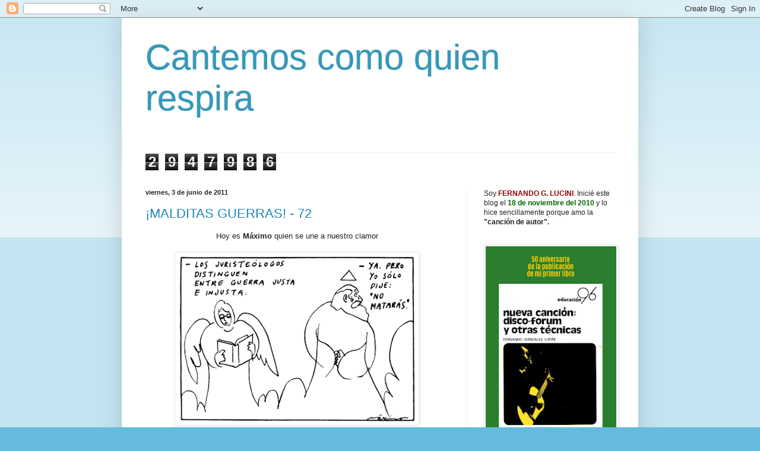

--- FILE ---
content_type: text/html; charset=UTF-8
request_url: https://fernandolucini.blogspot.com/2011_06_03_archive.html
body_size: 62808
content:
<!DOCTYPE html>
<html class='v2' dir='ltr' lang='es'>
<head>
<link href='https://www.blogger.com/static/v1/widgets/4128112664-css_bundle_v2.css' rel='stylesheet' type='text/css'/>
<meta content='width=1100' name='viewport'/>
<meta content='text/html; charset=UTF-8' http-equiv='Content-Type'/>
<meta content='blogger' name='generator'/>
<link href='https://fernandolucini.blogspot.com/favicon.ico' rel='icon' type='image/x-icon'/>
<link href='http://fernandolucini.blogspot.com/2011_06_03_archive.html' rel='canonical'/>
<link rel="alternate" type="application/atom+xml" title="Cantemos como quien respira - Atom" href="https://fernandolucini.blogspot.com/feeds/posts/default" />
<link rel="alternate" type="application/rss+xml" title="Cantemos como quien respira - RSS" href="https://fernandolucini.blogspot.com/feeds/posts/default?alt=rss" />
<link rel="service.post" type="application/atom+xml" title="Cantemos como quien respira - Atom" href="https://www.blogger.com/feeds/7496291408515059090/posts/default" />
<!--Can't find substitution for tag [blog.ieCssRetrofitLinks]-->
<meta content='http://fernandolucini.blogspot.com/2011_06_03_archive.html' property='og:url'/>
<meta content='Cantemos como quien respira' property='og:title'/>
<meta content='' property='og:description'/>
<title>Cantemos como quien respira: 06/03/11</title>
<style id='page-skin-1' type='text/css'><!--
/*
-----------------------------------------------
Blogger Template Style
Name:     Simple
Designer: Blogger
URL:      www.blogger.com
----------------------------------------------- */
/* Variable definitions
====================
<Variable name="keycolor" description="Main Color" type="color" default="#66bbdd"/>
<Group description="Page Text" selector="body">
<Variable name="body.font" description="Font" type="font"
default="normal normal 12px Arial, Tahoma, Helvetica, FreeSans, sans-serif"/>
<Variable name="body.text.color" description="Text Color" type="color" default="#222222"/>
</Group>
<Group description="Backgrounds" selector=".body-fauxcolumns-outer">
<Variable name="body.background.color" description="Outer Background" type="color" default="#66bbdd"/>
<Variable name="content.background.color" description="Main Background" type="color" default="#ffffff"/>
<Variable name="header.background.color" description="Header Background" type="color" default="transparent"/>
</Group>
<Group description="Links" selector=".main-outer">
<Variable name="link.color" description="Link Color" type="color" default="#2288bb"/>
<Variable name="link.visited.color" description="Visited Color" type="color" default="#888888"/>
<Variable name="link.hover.color" description="Hover Color" type="color" default="#33aaff"/>
</Group>
<Group description="Blog Title" selector=".header h1">
<Variable name="header.font" description="Font" type="font"
default="normal normal 60px Arial, Tahoma, Helvetica, FreeSans, sans-serif"/>
<Variable name="header.text.color" description="Title Color" type="color" default="#3399bb" />
</Group>
<Group description="Blog Description" selector=".header .description">
<Variable name="description.text.color" description="Description Color" type="color"
default="#777777" />
</Group>
<Group description="Tabs Text" selector=".tabs-inner .widget li a">
<Variable name="tabs.font" description="Font" type="font"
default="normal normal 14px Arial, Tahoma, Helvetica, FreeSans, sans-serif"/>
<Variable name="tabs.text.color" description="Text Color" type="color" default="#999999"/>
<Variable name="tabs.selected.text.color" description="Selected Color" type="color" default="#000000"/>
</Group>
<Group description="Tabs Background" selector=".tabs-outer .PageList">
<Variable name="tabs.background.color" description="Background Color" type="color" default="#f5f5f5"/>
<Variable name="tabs.selected.background.color" description="Selected Color" type="color" default="#eeeeee"/>
</Group>
<Group description="Post Title" selector="h3.post-title, .comments h4">
<Variable name="post.title.font" description="Font" type="font"
default="normal normal 22px Arial, Tahoma, Helvetica, FreeSans, sans-serif"/>
</Group>
<Group description="Date Header" selector=".date-header">
<Variable name="date.header.color" description="Text Color" type="color"
default="#222222"/>
<Variable name="date.header.background.color" description="Background Color" type="color"
default="transparent"/>
<Variable name="date.header.font" description="Text Font" type="font"
default="normal bold 11px Arial, Tahoma, Helvetica, FreeSans, sans-serif"/>
<Variable name="date.header.padding" description="Date Header Padding" type="string" default="inherit"/>
<Variable name="date.header.letterspacing" description="Date Header Letter Spacing" type="string" default="inherit"/>
<Variable name="date.header.margin" description="Date Header Margin" type="string" default="inherit"/>
</Group>
<Group description="Post Footer" selector=".post-footer">
<Variable name="post.footer.text.color" description="Text Color" type="color" default="#666666"/>
<Variable name="post.footer.background.color" description="Background Color" type="color"
default="#f9f9f9"/>
<Variable name="post.footer.border.color" description="Shadow Color" type="color" default="#eeeeee"/>
</Group>
<Group description="Gadgets" selector="h2">
<Variable name="widget.title.font" description="Title Font" type="font"
default="normal bold 11px Arial, Tahoma, Helvetica, FreeSans, sans-serif"/>
<Variable name="widget.title.text.color" description="Title Color" type="color" default="#000000"/>
<Variable name="widget.alternate.text.color" description="Alternate Color" type="color" default="#999999"/>
</Group>
<Group description="Images" selector=".main-inner">
<Variable name="image.background.color" description="Background Color" type="color" default="#ffffff"/>
<Variable name="image.border.color" description="Border Color" type="color" default="#eeeeee"/>
<Variable name="image.text.color" description="Caption Text Color" type="color" default="#222222"/>
</Group>
<Group description="Accents" selector=".content-inner">
<Variable name="body.rule.color" description="Separator Line Color" type="color" default="#eeeeee"/>
<Variable name="tabs.border.color" description="Tabs Border Color" type="color" default="#eeeeee"/>
</Group>
<Variable name="body.background" description="Body Background" type="background"
color="#66bbdd" default="$(color) none repeat scroll top left"/>
<Variable name="body.background.override" description="Body Background Override" type="string" default=""/>
<Variable name="body.background.gradient.cap" description="Body Gradient Cap" type="url"
default="url(https://resources.blogblog.com/blogblog/data/1kt/simple/gradients_light.png)"/>
<Variable name="body.background.gradient.tile" description="Body Gradient Tile" type="url"
default="url(https://resources.blogblog.com/blogblog/data/1kt/simple/body_gradient_tile_light.png)"/>
<Variable name="content.background.color.selector" description="Content Background Color Selector" type="string" default=".content-inner"/>
<Variable name="content.padding" description="Content Padding" type="length" default="10px" min="0" max="100px"/>
<Variable name="content.padding.horizontal" description="Content Horizontal Padding" type="length" default="10px" min="0" max="100px"/>
<Variable name="content.shadow.spread" description="Content Shadow Spread" type="length" default="40px" min="0" max="100px"/>
<Variable name="content.shadow.spread.webkit" description="Content Shadow Spread (WebKit)" type="length" default="5px" min="0" max="100px"/>
<Variable name="content.shadow.spread.ie" description="Content Shadow Spread (IE)" type="length" default="10px" min="0" max="100px"/>
<Variable name="main.border.width" description="Main Border Width" type="length" default="0" min="0" max="10px"/>
<Variable name="header.background.gradient" description="Header Gradient" type="url" default="none"/>
<Variable name="header.shadow.offset.left" description="Header Shadow Offset Left" type="length" default="-1px" min="-50px" max="50px"/>
<Variable name="header.shadow.offset.top" description="Header Shadow Offset Top" type="length" default="-1px" min="-50px" max="50px"/>
<Variable name="header.shadow.spread" description="Header Shadow Spread" type="length" default="1px" min="0" max="100px"/>
<Variable name="header.padding" description="Header Padding" type="length" default="30px" min="0" max="100px"/>
<Variable name="header.border.size" description="Header Border Size" type="length" default="1px" min="0" max="10px"/>
<Variable name="header.bottom.border.size" description="Header Bottom Border Size" type="length" default="1px" min="0" max="10px"/>
<Variable name="header.border.horizontalsize" description="Header Horizontal Border Size" type="length" default="0" min="0" max="10px"/>
<Variable name="description.text.size" description="Description Text Size" type="string" default="140%"/>
<Variable name="tabs.margin.top" description="Tabs Margin Top" type="length" default="0" min="0" max="100px"/>
<Variable name="tabs.margin.side" description="Tabs Side Margin" type="length" default="30px" min="0" max="100px"/>
<Variable name="tabs.background.gradient" description="Tabs Background Gradient" type="url"
default="url(https://resources.blogblog.com/blogblog/data/1kt/simple/gradients_light.png)"/>
<Variable name="tabs.border.width" description="Tabs Border Width" type="length" default="1px" min="0" max="10px"/>
<Variable name="tabs.bevel.border.width" description="Tabs Bevel Border Width" type="length" default="1px" min="0" max="10px"/>
<Variable name="post.margin.bottom" description="Post Bottom Margin" type="length" default="25px" min="0" max="100px"/>
<Variable name="image.border.small.size" description="Image Border Small Size" type="length" default="2px" min="0" max="10px"/>
<Variable name="image.border.large.size" description="Image Border Large Size" type="length" default="5px" min="0" max="10px"/>
<Variable name="page.width.selector" description="Page Width Selector" type="string" default=".region-inner"/>
<Variable name="page.width" description="Page Width" type="string" default="auto"/>
<Variable name="main.section.margin" description="Main Section Margin" type="length" default="15px" min="0" max="100px"/>
<Variable name="main.padding" description="Main Padding" type="length" default="15px" min="0" max="100px"/>
<Variable name="main.padding.top" description="Main Padding Top" type="length" default="30px" min="0" max="100px"/>
<Variable name="main.padding.bottom" description="Main Padding Bottom" type="length" default="30px" min="0" max="100px"/>
<Variable name="paging.background"
color="#ffffff"
description="Background of blog paging area" type="background"
default="transparent none no-repeat scroll top center"/>
<Variable name="footer.bevel" description="Bevel border length of footer" type="length" default="0" min="0" max="10px"/>
<Variable name="mobile.background.overlay" description="Mobile Background Overlay" type="string"
default="transparent none repeat scroll top left"/>
<Variable name="mobile.background.size" description="Mobile Background Size" type="string" default="auto"/>
<Variable name="mobile.button.color" description="Mobile Button Color" type="color" default="#ffffff" />
<Variable name="startSide" description="Side where text starts in blog language" type="automatic" default="left"/>
<Variable name="endSide" description="Side where text ends in blog language" type="automatic" default="right"/>
*/
/* Content
----------------------------------------------- */
body {
font: normal normal 12px Arial, Tahoma, Helvetica, FreeSans, sans-serif;
color: #222222;
background: #66bbdd none repeat scroll top left;
padding: 0 40px 40px 40px;
}
html body .region-inner {
min-width: 0;
max-width: 100%;
width: auto;
}
h2 {
font-size: 22px;
}
a:link {
text-decoration:none;
color: #2187bb;
}
a:visited {
text-decoration:none;
color: #888888;
}
a:hover {
text-decoration:underline;
color: #32aaff;
}
.body-fauxcolumn-outer .fauxcolumn-inner {
background: transparent url(https://resources.blogblog.com/blogblog/data/1kt/simple/body_gradient_tile_light.png) repeat scroll top left;
_background-image: none;
}
.body-fauxcolumn-outer .cap-top {
position: absolute;
z-index: 1;
height: 400px;
width: 100%;
}
.body-fauxcolumn-outer .cap-top .cap-left {
width: 100%;
background: transparent url(https://resources.blogblog.com/blogblog/data/1kt/simple/gradients_light.png) repeat-x scroll top left;
_background-image: none;
}
.content-outer {
-moz-box-shadow: 0 0 40px rgba(0, 0, 0, .15);
-webkit-box-shadow: 0 0 5px rgba(0, 0, 0, .15);
-goog-ms-box-shadow: 0 0 10px #333333;
box-shadow: 0 0 40px rgba(0, 0, 0, .15);
margin-bottom: 1px;
}
.content-inner {
padding: 10px 10px;
}
.content-inner {
background-color: #ffffff;
}
/* Header
----------------------------------------------- */
.header-outer {
background: transparent none repeat-x scroll 0 -400px;
_background-image: none;
}
.Header h1 {
font: normal normal 60px Arial, Tahoma, Helvetica, FreeSans, sans-serif;
color: #3299bb;
text-shadow: -1px -1px 1px rgba(0, 0, 0, .2);
}
.Header h1 a {
color: #3299bb;
}
.Header .description {
font-size: 140%;
color: #777777;
}
.header-inner .Header .titlewrapper {
padding: 22px 30px;
}
.header-inner .Header .descriptionwrapper {
padding: 0 30px;
}
/* Tabs
----------------------------------------------- */
.tabs-inner .section:first-child {
border-top: 1px solid #eeeeee;
}
.tabs-inner .section:first-child ul {
margin-top: -1px;
border-top: 1px solid #eeeeee;
border-left: 0 solid #eeeeee;
border-right: 0 solid #eeeeee;
}
.tabs-inner .widget ul {
background: #f5f5f5 url(https://resources.blogblog.com/blogblog/data/1kt/simple/gradients_light.png) repeat-x scroll 0 -800px;
_background-image: none;
border-bottom: 1px solid #eeeeee;
margin-top: 0;
margin-left: -30px;
margin-right: -30px;
}
.tabs-inner .widget li a {
display: inline-block;
padding: .6em 1em;
font: normal normal 14px Arial, Tahoma, Helvetica, FreeSans, sans-serif;
color: #999999;
border-left: 1px solid #ffffff;
border-right: 1px solid #eeeeee;
}
.tabs-inner .widget li:first-child a {
border-left: none;
}
.tabs-inner .widget li.selected a, .tabs-inner .widget li a:hover {
color: #000000;
background-color: #eeeeee;
text-decoration: none;
}
/* Columns
----------------------------------------------- */
.main-outer {
border-top: 0 solid #eeeeee;
}
.fauxcolumn-left-outer .fauxcolumn-inner {
border-right: 1px solid #eeeeee;
}
.fauxcolumn-right-outer .fauxcolumn-inner {
border-left: 1px solid #eeeeee;
}
/* Headings
----------------------------------------------- */
div.widget > h2,
div.widget h2.title {
margin: 0 0 1em 0;
font: normal bold 11px Arial, Tahoma, Helvetica, FreeSans, sans-serif;
color: #000000;
}
/* Widgets
----------------------------------------------- */
.widget .zippy {
color: #999999;
text-shadow: 2px 2px 1px rgba(0, 0, 0, .1);
}
.widget .popular-posts ul {
list-style: none;
}
/* Posts
----------------------------------------------- */
h2.date-header {
font: normal bold 11px Arial, Tahoma, Helvetica, FreeSans, sans-serif;
}
.date-header span {
background-color: transparent;
color: #222222;
padding: inherit;
letter-spacing: inherit;
margin: inherit;
}
.main-inner {
padding-top: 30px;
padding-bottom: 30px;
}
.main-inner .column-center-inner {
padding: 0 15px;
}
.main-inner .column-center-inner .section {
margin: 0 15px;
}
.post {
margin: 0 0 25px 0;
}
h3.post-title, .comments h4 {
font: normal normal 22px Arial, Tahoma, Helvetica, FreeSans, sans-serif;
margin: .75em 0 0;
}
.post-body {
font-size: 110%;
line-height: 1.4;
position: relative;
}
.post-body img, .post-body .tr-caption-container, .Profile img, .Image img,
.BlogList .item-thumbnail img {
padding: 2px;
background: #ffffff;
border: 1px solid #eeeeee;
-moz-box-shadow: 1px 1px 5px rgba(0, 0, 0, .1);
-webkit-box-shadow: 1px 1px 5px rgba(0, 0, 0, .1);
box-shadow: 1px 1px 5px rgba(0, 0, 0, .1);
}
.post-body img, .post-body .tr-caption-container {
padding: 5px;
}
.post-body .tr-caption-container {
color: #222222;
}
.post-body .tr-caption-container img {
padding: 0;
background: transparent;
border: none;
-moz-box-shadow: 0 0 0 rgba(0, 0, 0, .1);
-webkit-box-shadow: 0 0 0 rgba(0, 0, 0, .1);
box-shadow: 0 0 0 rgba(0, 0, 0, .1);
}
.post-header {
margin: 0 0 1.5em;
line-height: 1.6;
font-size: 90%;
}
.post-footer {
margin: 20px -2px 0;
padding: 5px 10px;
color: #666666;
background-color: #f9f9f9;
border-bottom: 1px solid #eeeeee;
line-height: 1.6;
font-size: 90%;
}
#comments .comment-author {
padding-top: 1.5em;
border-top: 1px solid #eeeeee;
background-position: 0 1.5em;
}
#comments .comment-author:first-child {
padding-top: 0;
border-top: none;
}
.avatar-image-container {
margin: .2em 0 0;
}
#comments .avatar-image-container img {
border: 1px solid #eeeeee;
}
/* Comments
----------------------------------------------- */
.comments .comments-content .icon.blog-author {
background-repeat: no-repeat;
background-image: url([data-uri]);
}
.comments .comments-content .loadmore a {
border-top: 1px solid #999999;
border-bottom: 1px solid #999999;
}
.comments .comment-thread.inline-thread {
background-color: #f9f9f9;
}
.comments .continue {
border-top: 2px solid #999999;
}
/* Accents
---------------------------------------------- */
.section-columns td.columns-cell {
border-left: 1px solid #eeeeee;
}
.blog-pager {
background: transparent none no-repeat scroll top center;
}
.blog-pager-older-link, .home-link,
.blog-pager-newer-link {
background-color: #ffffff;
padding: 5px;
}
.footer-outer {
border-top: 0 dashed #bbbbbb;
}
/* Mobile
----------------------------------------------- */
body.mobile  {
background-size: auto;
}
.mobile .body-fauxcolumn-outer {
background: transparent none repeat scroll top left;
}
.mobile .body-fauxcolumn-outer .cap-top {
background-size: 100% auto;
}
.mobile .content-outer {
-webkit-box-shadow: 0 0 3px rgba(0, 0, 0, .15);
box-shadow: 0 0 3px rgba(0, 0, 0, .15);
}
.mobile .tabs-inner .widget ul {
margin-left: 0;
margin-right: 0;
}
.mobile .post {
margin: 0;
}
.mobile .main-inner .column-center-inner .section {
margin: 0;
}
.mobile .date-header span {
padding: 0.1em 10px;
margin: 0 -10px;
}
.mobile h3.post-title {
margin: 0;
}
.mobile .blog-pager {
background: transparent none no-repeat scroll top center;
}
.mobile .footer-outer {
border-top: none;
}
.mobile .main-inner, .mobile .footer-inner {
background-color: #ffffff;
}
.mobile-index-contents {
color: #222222;
}
.mobile-link-button {
background-color: #2187bb;
}
.mobile-link-button a:link, .mobile-link-button a:visited {
color: #ffffff;
}
.mobile .tabs-inner .section:first-child {
border-top: none;
}
.mobile .tabs-inner .PageList .widget-content {
background-color: #eeeeee;
color: #000000;
border-top: 1px solid #eeeeee;
border-bottom: 1px solid #eeeeee;
}
.mobile .tabs-inner .PageList .widget-content .pagelist-arrow {
border-left: 1px solid #eeeeee;
}

--></style>
<style id='template-skin-1' type='text/css'><!--
body {
min-width: 870px;
}
.content-outer, .content-fauxcolumn-outer, .region-inner {
min-width: 870px;
max-width: 870px;
_width: 870px;
}
.main-inner .columns {
padding-left: 0px;
padding-right: 280px;
}
.main-inner .fauxcolumn-center-outer {
left: 0px;
right: 280px;
/* IE6 does not respect left and right together */
_width: expression(this.parentNode.offsetWidth -
parseInt("0px") -
parseInt("280px") + 'px');
}
.main-inner .fauxcolumn-left-outer {
width: 0px;
}
.main-inner .fauxcolumn-right-outer {
width: 280px;
}
.main-inner .column-left-outer {
width: 0px;
right: 100%;
margin-left: -0px;
}
.main-inner .column-right-outer {
width: 280px;
margin-right: -280px;
}
#layout {
min-width: 0;
}
#layout .content-outer {
min-width: 0;
width: 800px;
}
#layout .region-inner {
min-width: 0;
width: auto;
}
body#layout div.add_widget {
padding: 8px;
}
body#layout div.add_widget a {
margin-left: 32px;
}
--></style>
<link href='https://www.blogger.com/dyn-css/authorization.css?targetBlogID=7496291408515059090&amp;zx=e69d0924-8d63-484a-9571-04967c60cdfe' media='none' onload='if(media!=&#39;all&#39;)media=&#39;all&#39;' rel='stylesheet'/><noscript><link href='https://www.blogger.com/dyn-css/authorization.css?targetBlogID=7496291408515059090&amp;zx=e69d0924-8d63-484a-9571-04967c60cdfe' rel='stylesheet'/></noscript>
<meta name='google-adsense-platform-account' content='ca-host-pub-1556223355139109'/>
<meta name='google-adsense-platform-domain' content='blogspot.com'/>

<link rel="stylesheet" href="https://fonts.googleapis.com/css2?display=swap&family=Quicksand"></head>
<body class='loading'>
<div class='navbar section' id='navbar' name='Barra de navegación'><div class='widget Navbar' data-version='1' id='Navbar1'><script type="text/javascript">
    function setAttributeOnload(object, attribute, val) {
      if(window.addEventListener) {
        window.addEventListener('load',
          function(){ object[attribute] = val; }, false);
      } else {
        window.attachEvent('onload', function(){ object[attribute] = val; });
      }
    }
  </script>
<div id="navbar-iframe-container"></div>
<script type="text/javascript" src="https://apis.google.com/js/platform.js"></script>
<script type="text/javascript">
      gapi.load("gapi.iframes:gapi.iframes.style.bubble", function() {
        if (gapi.iframes && gapi.iframes.getContext) {
          gapi.iframes.getContext().openChild({
              url: 'https://www.blogger.com/navbar/7496291408515059090?origin\x3dhttps://fernandolucini.blogspot.com',
              where: document.getElementById("navbar-iframe-container"),
              id: "navbar-iframe"
          });
        }
      });
    </script><script type="text/javascript">
(function() {
var script = document.createElement('script');
script.type = 'text/javascript';
script.src = '//pagead2.googlesyndication.com/pagead/js/google_top_exp.js';
var head = document.getElementsByTagName('head')[0];
if (head) {
head.appendChild(script);
}})();
</script>
</div></div>
<div class='body-fauxcolumns'>
<div class='fauxcolumn-outer body-fauxcolumn-outer'>
<div class='cap-top'>
<div class='cap-left'></div>
<div class='cap-right'></div>
</div>
<div class='fauxborder-left'>
<div class='fauxborder-right'></div>
<div class='fauxcolumn-inner'>
</div>
</div>
<div class='cap-bottom'>
<div class='cap-left'></div>
<div class='cap-right'></div>
</div>
</div>
</div>
<div class='content'>
<div class='content-fauxcolumns'>
<div class='fauxcolumn-outer content-fauxcolumn-outer'>
<div class='cap-top'>
<div class='cap-left'></div>
<div class='cap-right'></div>
</div>
<div class='fauxborder-left'>
<div class='fauxborder-right'></div>
<div class='fauxcolumn-inner'>
</div>
</div>
<div class='cap-bottom'>
<div class='cap-left'></div>
<div class='cap-right'></div>
</div>
</div>
</div>
<div class='content-outer'>
<div class='content-cap-top cap-top'>
<div class='cap-left'></div>
<div class='cap-right'></div>
</div>
<div class='fauxborder-left content-fauxborder-left'>
<div class='fauxborder-right content-fauxborder-right'></div>
<div class='content-inner'>
<header>
<div class='header-outer'>
<div class='header-cap-top cap-top'>
<div class='cap-left'></div>
<div class='cap-right'></div>
</div>
<div class='fauxborder-left header-fauxborder-left'>
<div class='fauxborder-right header-fauxborder-right'></div>
<div class='region-inner header-inner'>
<div class='header section' id='header' name='Cabecera'><div class='widget Header' data-version='1' id='Header1'>
<div id='header-inner'>
<div class='titlewrapper'>
<h1 class='title'>
<a href='https://fernandolucini.blogspot.com/'>
Cantemos como quien respira
</a>
</h1>
</div>
<div class='descriptionwrapper'>
<p class='description'><span>
</span></p>
</div>
</div>
</div></div>
</div>
</div>
<div class='header-cap-bottom cap-bottom'>
<div class='cap-left'></div>
<div class='cap-right'></div>
</div>
</div>
</header>
<div class='tabs-outer'>
<div class='tabs-cap-top cap-top'>
<div class='cap-left'></div>
<div class='cap-right'></div>
</div>
<div class='fauxborder-left tabs-fauxborder-left'>
<div class='fauxborder-right tabs-fauxborder-right'></div>
<div class='region-inner tabs-inner'>
<div class='tabs section' id='crosscol' name='Multicolumnas'><div class='widget Stats' data-version='1' id='Stats1'>
<h2>Vistas de página en total</h2>
<div class='widget-content'>
<div id='Stats1_content' style='display: none;'>
<span class='counter-wrapper graph-counter-wrapper' id='Stats1_totalCount'>
</span>
<div class='clear'></div>
</div>
</div>
</div></div>
<div class='tabs no-items section' id='crosscol-overflow' name='Cross-Column 2'></div>
</div>
</div>
<div class='tabs-cap-bottom cap-bottom'>
<div class='cap-left'></div>
<div class='cap-right'></div>
</div>
</div>
<div class='main-outer'>
<div class='main-cap-top cap-top'>
<div class='cap-left'></div>
<div class='cap-right'></div>
</div>
<div class='fauxborder-left main-fauxborder-left'>
<div class='fauxborder-right main-fauxborder-right'></div>
<div class='region-inner main-inner'>
<div class='columns fauxcolumns'>
<div class='fauxcolumn-outer fauxcolumn-center-outer'>
<div class='cap-top'>
<div class='cap-left'></div>
<div class='cap-right'></div>
</div>
<div class='fauxborder-left'>
<div class='fauxborder-right'></div>
<div class='fauxcolumn-inner'>
</div>
</div>
<div class='cap-bottom'>
<div class='cap-left'></div>
<div class='cap-right'></div>
</div>
</div>
<div class='fauxcolumn-outer fauxcolumn-left-outer'>
<div class='cap-top'>
<div class='cap-left'></div>
<div class='cap-right'></div>
</div>
<div class='fauxborder-left'>
<div class='fauxborder-right'></div>
<div class='fauxcolumn-inner'>
</div>
</div>
<div class='cap-bottom'>
<div class='cap-left'></div>
<div class='cap-right'></div>
</div>
</div>
<div class='fauxcolumn-outer fauxcolumn-right-outer'>
<div class='cap-top'>
<div class='cap-left'></div>
<div class='cap-right'></div>
</div>
<div class='fauxborder-left'>
<div class='fauxborder-right'></div>
<div class='fauxcolumn-inner'>
</div>
</div>
<div class='cap-bottom'>
<div class='cap-left'></div>
<div class='cap-right'></div>
</div>
</div>
<!-- corrects IE6 width calculation -->
<div class='columns-inner'>
<div class='column-center-outer'>
<div class='column-center-inner'>
<div class='main section' id='main' name='Principal'><div class='widget Blog' data-version='1' id='Blog1'>
<div class='blog-posts hfeed'>

          <div class="date-outer">
        
<h2 class='date-header'><span>viernes, 3 de junio de 2011</span></h2>

          <div class="date-posts">
        
<div class='post-outer'>
<div class='post hentry uncustomized-post-template' itemprop='blogPost' itemscope='itemscope' itemtype='http://schema.org/BlogPosting'>
<meta content='https://blogger.googleusercontent.com/img/b/R29vZ2xl/AVvXsEhaCUFXuJOaphM5bpRU5TNjRVc3zECkLi9nyC36NUmFeYVty6qD3QJAkFEb8sYArQNLdjzuGH9kO9uN-q_hJ8ezcZdIE9t53LnCr4RiGnNoJ1d8hClax-SqbrEYywVInP1Uae_tk9pjflx2/s400/maximo.gif' itemprop='image_url'/>
<meta content='7496291408515059090' itemprop='blogId'/>
<meta content='1906387622132064759' itemprop='postId'/>
<a name='1906387622132064759'></a>
<h3 class='post-title entry-title' itemprop='name'>
<a href='https://fernandolucini.blogspot.com/2011/06/malditas-guerras-72.html'>&#161;MALDITAS GUERRAS! - 72</a>
</h3>
<div class='post-header'>
<div class='post-header-line-1'></div>
</div>
<div class='post-body entry-content' id='post-body-1906387622132064759' itemprop='description articleBody'>
<div style="text-align: center;">Hoy es <b>Máximo</b> quien se une a nuestro clamor</div><br />
<div class="separator" style="clear: both; text-align: center;"><a href="https://blogger.googleusercontent.com/img/b/R29vZ2xl/AVvXsEhaCUFXuJOaphM5bpRU5TNjRVc3zECkLi9nyC36NUmFeYVty6qD3QJAkFEb8sYArQNLdjzuGH9kO9uN-q_hJ8ezcZdIE9t53LnCr4RiGnNoJ1d8hClax-SqbrEYywVInP1Uae_tk9pjflx2/s1600/maximo.gif" imageanchor="1" style="margin-left: 1em; margin-right: 1em;"><img border="0" height="280" src="https://blogger.googleusercontent.com/img/b/R29vZ2xl/AVvXsEhaCUFXuJOaphM5bpRU5TNjRVc3zECkLi9nyC36NUmFeYVty6qD3QJAkFEb8sYArQNLdjzuGH9kO9uN-q_hJ8ezcZdIE9t53LnCr4RiGnNoJ1d8hClax-SqbrEYywVInP1Uae_tk9pjflx2/s400/maximo.gif" width="400" /></a></div><div style="text-align: center;"><br />
</div><div style="text-align: center;"><b><span class="Apple-style-span" style="font-size: large;"><span class="Apple-style-span" style="color: #38761d;">&#161;&#161;&#161;&#161;MALDITAS SEAN,&nbsp;EN CONSECUENCIA,</span></span></b></div><div style="text-align: center;"><b><span class="Apple-style-span" style="font-size: large;"><span class="Apple-style-span" style="color: #38761d;">TODAS LAS GUERRAS!!!!</span></span></b></div>
<div style='clear: both;'></div>
</div>
<div class='post-footer'>
<div class='post-footer-line post-footer-line-1'>
<span class='post-author vcard'>
Posted by
<span class='fn' itemprop='author' itemscope='itemscope' itemtype='http://schema.org/Person'>
<span itemprop='name'>Fernando Gonzalez Lucini</span>
</span>
</span>
<span class='post-timestamp'>
at
<meta content='http://fernandolucini.blogspot.com/2011/06/malditas-guerras-72.html' itemprop='url'/>
<a class='timestamp-link' href='https://fernandolucini.blogspot.com/2011/06/malditas-guerras-72.html' rel='bookmark' title='permanent link'><abbr class='published' itemprop='datePublished' title='2011-06-03T19:54:00+02:00'>junio 03, 2011</abbr></a>
</span>
<span class='post-comment-link'>
<a class='comment-link' href='https://fernandolucini.blogspot.com/2011/06/malditas-guerras-72.html#comment-form' onclick=''>
No hay comentarios:
  </a>
</span>
<span class='post-icons'>
<span class='item-action'>
<a href='https://www.blogger.com/email-post/7496291408515059090/1906387622132064759' title='Enviar entrada por correo electrónico'>
<img alt='' class='icon-action' height='13' src='https://resources.blogblog.com/img/icon18_email.gif' width='18'/>
</a>
</span>
</span>
<div class='post-share-buttons goog-inline-block'>
</div>
</div>
<div class='post-footer-line post-footer-line-2'>
<span class='post-labels'>
Labels:
<a href='https://fernandolucini.blogspot.com/search/label/Guerra' rel='tag'>Guerra</a>,
<a href='https://fernandolucini.blogspot.com/search/label/Paz' rel='tag'>Paz</a>
</span>
</div>
<div class='post-footer-line post-footer-line-3'>
<span class='post-location'>
</span>
</div>
</div>
</div>
</div>
<div class='post-outer'>
<div class='post hentry uncustomized-post-template' itemprop='blogPost' itemscope='itemscope' itemtype='http://schema.org/BlogPosting'>
<meta content='https://blogger.googleusercontent.com/img/b/R29vZ2xl/AVvXsEifoVUpV9o0XFjxhXhM8tKUE1IrzXtnTFUse8a5D9rN_ZY43LPGnND7LGqwV2l5oE21Xcyaf-u5AoAJ7k7YS2c7sg5KCXC7Js7m95DPDL47QW6S9mWhWsH0aaKKtpKpassJW68uR8rtFAfZ/s320/BATANERO+DISQUETE.jpg' itemprop='image_url'/>
<meta content='7496291408515059090' itemprop='blogId'/>
<meta content='8878313938645283455' itemprop='postId'/>
<a name='8878313938645283455'></a>
<h3 class='post-title entry-title' itemprop='name'>
<a href='https://fernandolucini.blogspot.com/2011/06/javier-batanero-su-nuevo-disco-y-el.html'>JAVIER BATANERO, SU NUEVO DISCO Y EL GRAN TRIUNFO DE LA "GENIALIDAD"</a>
</h3>
<div class='post-header'>
<div class='post-header-line-1'></div>
</div>
<div class='post-body entry-content' id='post-body-8878313938645283455' itemprop='description articleBody'>
<div style="text-align: justify;">Hay momentos en que cuando te pones a escribir no sé si es que te faltan las palabras, o que te sobran todas...; situación que se produce &#8211;por lo menos en mi caso&#8211; cuando quieres narrar algo que ha sido tan emocionante, tan tremendamente entrañable y bello, y, a la vez, tan relajante y divertido, que resulta "indescribible".</div><div style="text-align: justify;"><br />
</div><div style="text-align: justify;">Algo así me está ocurriendo ahora... Anoche estuve en el Teatro de la Casa de Vacas, del Retiro, en Madrid, en el concierto de presentación del nuevo disco de <b>JAVIER BATANERO,</b> y resultó un acontecimiento y una <b>borrachera de música y de sensibilidad,</b> tan impresionantes y de <b>tanta genialidad</b>, que es muy difícil transmitir con palabras lo que allí vivimos. (Aparte, a todo ello se une, por qué no confesarlo, el tremendo cariño que le tengo a&nbsp;<b>Javier, </b>y la emoción que sentí al volver a verle cantar sobre un escenario).</div><div style="text-align: justify;"><br />
</div><div class="separator" style="clear: both; text-align: center;"><a href="https://blogger.googleusercontent.com/img/b/R29vZ2xl/AVvXsEifoVUpV9o0XFjxhXhM8tKUE1IrzXtnTFUse8a5D9rN_ZY43LPGnND7LGqwV2l5oE21Xcyaf-u5AoAJ7k7YS2c7sg5KCXC7Js7m95DPDL47QW6S9mWhWsH0aaKKtpKpassJW68uR8rtFAfZ/s1600/BATANERO+DISQUETE.jpg" imageanchor="1" style="margin-left: 1em; margin-right: 1em;"><img border="0" height="320" src="https://blogger.googleusercontent.com/img/b/R29vZ2xl/AVvXsEifoVUpV9o0XFjxhXhM8tKUE1IrzXtnTFUse8a5D9rN_ZY43LPGnND7LGqwV2l5oE21Xcyaf-u5AoAJ7k7YS2c7sg5KCXC7Js7m95DPDL47QW6S9mWhWsH0aaKKtpKpassJW68uR8rtFAfZ/s320/BATANERO+DISQUETE.jpg" width="320" /></a></div><div style="text-align: justify;"><br />
</div><div style="text-align: justify;">Pese a la dificultad voy a intentarlo porque dejar de hacerlo supondría silenciar lo que personalmente considero uno de los acontecimientos musicales más importantes de lo que va de año.</div><div style="text-align: justify;"><br />
</div><div style="text-align: justify;">A las 22.00 horas, en el escenario del Teatro de la Casa de Vacas apareció <b>Á</b><b>NGEL IDÍGORAS</b>, extraordinario dibujante que ha ilustrado el nuevo disco de<b> Javier,</b> y que además canta, escribe, ríe, hace reír, practica el arte de la amistad, y encima es solidario... Pues bien, salió al escenario y nos dijo que iba a presentar a <b>Batanero</b> como mejor sabía hacerlo: hablando de él a a través de los dibujos que le sugerían las letras de su apellido: <b>B-A-T-A-N-E-R-O..</b>. Y así lo hizo:</div><div style="text-align: justify;"><br />
</div><div class="separator" style="clear: both; text-align: center;"><a href="https://blogger.googleusercontent.com/img/b/R29vZ2xl/AVvXsEiWxIZCWrmniDENptpi2fe9kuQVExR-WBeNUXZGIDIMdGeLjWaqGhU4uzVOa7gp-GiwJoN8U4G5DLIwldNzA5wRYpbv-dHMhRch50bL6Dzrff-tecgthvS6YUI6854Vmz9FQJtbv4U82q1x/s1600/S73F2258.JPG" imageanchor="1" style="margin-left: 1em; margin-right: 1em;"><img border="0" height="225" src="https://blogger.googleusercontent.com/img/b/R29vZ2xl/AVvXsEiWxIZCWrmniDENptpi2fe9kuQVExR-WBeNUXZGIDIMdGeLjWaqGhU4uzVOa7gp-GiwJoN8U4G5DLIwldNzA5wRYpbv-dHMhRch50bL6Dzrff-tecgthvS6YUI6854Vmz9FQJtbv4U82q1x/s400/S73F2258.JPG" width="400" /></a></div><div style="text-align: justify;"><br />
</div><div class="separator" style="clear: both; text-align: center;"><a href="https://blogger.googleusercontent.com/img/b/R29vZ2xl/AVvXsEjdLiiz7fWBU6BZBdwdoPm9HWHk18AcDVqDMTcmGn9K30Ez813kiz8S9xW28RgMNWg3Dw_9kJSngQjvyFkGi7LnQLGdxgUL6LloKVnLgDSXBOXD7Nkg_5mmh5w3VldIa5YbR2dJRsXzejDm/s1600/S73F2259.JPG" imageanchor="1" style="margin-left: 1em; margin-right: 1em;"><img border="0" height="225" src="https://blogger.googleusercontent.com/img/b/R29vZ2xl/AVvXsEjdLiiz7fWBU6BZBdwdoPm9HWHk18AcDVqDMTcmGn9K30Ez813kiz8S9xW28RgMNWg3Dw_9kJSngQjvyFkGi7LnQLGdxgUL6LloKVnLgDSXBOXD7Nkg_5mmh5w3VldIa5YbR2dJRsXzejDm/s400/S73F2259.JPG" width="400" /></a></div><div style="text-align: justify;"><br />
</div><div class="separator" style="clear: both; text-align: center;"><a href="https://blogger.googleusercontent.com/img/b/R29vZ2xl/AVvXsEhocdvCPmvqklCuLipnoEnCPpuvWKhV1rhuj7Uqfam3884ICFFMMyLhMN3v5JzA9lbbj8q4IY78rq-QkwQjM_zH9gkfKr3sfmLB_J6A6gC1Mxp0bvSxK8ug1XtOYqmMQUsNcEEbyFTNFsFg/s1600/S73F2263.JPG" imageanchor="1" style="margin-left: 1em; margin-right: 1em;"><img border="0" height="225" src="https://blogger.googleusercontent.com/img/b/R29vZ2xl/AVvXsEhocdvCPmvqklCuLipnoEnCPpuvWKhV1rhuj7Uqfam3884ICFFMMyLhMN3v5JzA9lbbj8q4IY78rq-QkwQjM_zH9gkfKr3sfmLB_J6A6gC1Mxp0bvSxK8ug1XtOYqmMQUsNcEEbyFTNFsFg/s400/S73F2263.JPG" width="400" /></a></div><div style="text-align: center;"><br />
</div><table align="center" cellpadding="0" cellspacing="0" class="tr-caption-container" style="margin-left: auto; margin-right: auto; text-align: center;"><tbody>
<tr><td style="text-align: center;"><a href="https://blogger.googleusercontent.com/img/b/R29vZ2xl/AVvXsEhBOdiKU8ukDAYK52wmSR3K3Nhpa5EAyspzEItX-kHFm73qYYwaoJ7mw9C5PkReTD6i4l4_Jke79Y9RJ00RhEOW8dhXyLFnXYpsGef8ePMA7qlOSbc9a-NCw2DqlWObHBZNUa7uMiIruYtU/s1600/S73F2265.JPG" imageanchor="1" style="margin-left: auto; margin-right: auto;"><img border="0" height="225" src="https://blogger.googleusercontent.com/img/b/R29vZ2xl/AVvXsEhBOdiKU8ukDAYK52wmSR3K3Nhpa5EAyspzEItX-kHFm73qYYwaoJ7mw9C5PkReTD6i4l4_Jke79Y9RJ00RhEOW8dhXyLFnXYpsGef8ePMA7qlOSbc9a-NCw2DqlWObHBZNUa7uMiIruYtU/s400/S73F2265.JPG" width="400" /></a></td></tr>
<tr><td class="tr-caption" style="text-align: center;"><b>Ángel Idígoras </b>presentando a<b> Batanero</b> desde la infancia a la actualidad<br />
pasando por su etapa de "cantautor puro y duro", los inolvidables años de <b>Académica Palanca&nbsp;</b><br />
y sus experiencias cinematográficas con <b>José Luis Borau</b>&nbsp;o <b>Basilio Martín Patino.</b></td></tr>
</tbody></table><div style="text-align: justify;"><br />
</div><div style="text-align: justify;">Tras aquella presentación &#8211;que fue la <b>primera genialidad</b> que se respiró anoche en la Casa de Vacas&#8211; aparecieron con sus guitarras <b>JAVIER BATANERO</b> y <b>ÁNGEL VENANCIO.</b></div><div style="text-align: justify;"><b><br />
</b></div><div style="text-align: justify;"><b>Javier</b> empezó a ofrecernos sus nuevas canciones, con su voz característica, pero, a la vez, mucho más madura y enriquecida en expresividad &#8211;un decir que cala y remueve en broma y en serio&#8211;; y tocando la guitarra cada vez mejor &#8211;desde siempre fue un gran músico&#8211;. Canciones que comentaré con detalle en un próximo "cuelgue", pero en las que con el paso de los años ha sabido fundir &#8211;con&nbsp;<b>"gran genialidad"&#8211;</b> todos los aprendizajes adquiridos a lo largo de su vida, entre ellos, el más puro e intenso aprendizaje del vivir.</div><div style="text-align: justify;"><br />
</div><table align="center" cellpadding="0" cellspacing="0" class="tr-caption-container" style="margin-left: auto; margin-right: auto; text-align: center;"><tbody>
<tr><td style="text-align: center;"><a href="https://blogger.googleusercontent.com/img/b/R29vZ2xl/AVvXsEgMtmSdi_bhEtsRre0T3s6t1e8OhWYrvX0TdQI8NKu8tukC5m8nYyzYCntHOtJTcwc8cEPR3wvvRIiwZwubuSPsc1PHJGsUhjfAOZERM7u0HN8JLjvxJQwBi2_bnOVcvEodaHJ5DAXM7oXE/s1600/S73F2280.JPG" imageanchor="1" style="margin-left: auto; margin-right: auto;"><img border="0" height="225" src="https://blogger.googleusercontent.com/img/b/R29vZ2xl/AVvXsEgMtmSdi_bhEtsRre0T3s6t1e8OhWYrvX0TdQI8NKu8tukC5m8nYyzYCntHOtJTcwc8cEPR3wvvRIiwZwubuSPsc1PHJGsUhjfAOZERM7u0HN8JLjvxJQwBi2_bnOVcvEodaHJ5DAXM7oXE/s400/S73F2280.JPG" width="400" /></a></td></tr>
<tr><td class="tr-caption" style="text-align: center;">Javier Batanero.</td></tr>
</tbody></table><div class="separator" style="clear: both; text-align: justify;"><b>Ángel Venancio</b>, como siempre: Es un lujo escucharle tocar la guitarra. Me emocionó verle anoche junto a <b>Batanero.</b>&nbsp;Ayer ambos, además de emborrracharnos de buena música, nos dejaron paladear un hermoso gesto de fidelidad mutua: <b>Ángel ya acompañaba a Javier en los años 80</b>, en concreto, recuerdo su presencia "guitarrera" en el disco <b>"La lluvia vertical",</b> participando en dos temas: <i>"Bulto sospechoso"</i> y <i>"Sexo de urgencia".</i></div><div class="separator" style="clear: both; text-align: justify;"><i><br />
</i></div><table align="center" cellpadding="0" cellspacing="0" class="tr-caption-container" style="margin-left: auto; margin-right: auto; text-align: center;"><tbody>
<tr><td style="text-align: center;"><a href="https://blogger.googleusercontent.com/img/b/R29vZ2xl/AVvXsEikNxFhKQ7WdSNy2e8wZZ6LIHM-p4HE-bAKTmDPZigpiyyPdkDwv3yGRnzzOOND0fwEB6E5GMNkSjukHpWv_dfOGpyhDWst__GzXEXBE2-K42RqyBdJ_UGgyPIe87JuSXhFVytqyspJwX7s/s1600/S73F2275.JPG" imageanchor="1" style="margin-left: auto; margin-right: auto;"><img border="0" height="225" src="https://blogger.googleusercontent.com/img/b/R29vZ2xl/AVvXsEikNxFhKQ7WdSNy2e8wZZ6LIHM-p4HE-bAKTmDPZigpiyyPdkDwv3yGRnzzOOND0fwEB6E5GMNkSjukHpWv_dfOGpyhDWst__GzXEXBE2-K42RqyBdJ_UGgyPIe87JuSXhFVytqyspJwX7s/s400/S73F2275.JPG" width="400" /></a></td></tr>
<tr><td class="tr-caption" style="text-align: center;">Ángel Venancio</td></tr>
</tbody></table><div class="separator" style="clear: both; text-align: justify;">A lo largo del concierto hubo un momento especialmente emocionantes; fue el homenaje que <b>Javier y "los dos Ángeles" </b>le dedicaron a <b>Silvio Rodríguez. Batanero</b> y <b>Venancio</b> interpretaron la canción <b>"Vivo en un país libre"</b>, y mientras tanto <b>Idígoras</b> dibujaba una caricatura de <b>Silvio</b>... <b>&#161;El genio y la genialidad!..</b>. &#161;que nunca les falte a nuestra música, a nuestra canción. y a la gente a la que admiramos y queremos!</div><div class="separator" style="clear: both; text-align: justify;"><br />
</div><table align="center" cellpadding="0" cellspacing="0" class="tr-caption-container" style="margin-left: auto; margin-right: auto; text-align: center;"><tbody>
<tr><td style="text-align: center;"><a href="https://blogger.googleusercontent.com/img/b/R29vZ2xl/AVvXsEhsmwDKetPnYbQtoTFj78KsKXsLMRvD-SmDrvexlSitRopJAemKwMZXuRyEcokAFJjyb1ddcDZg0SDpzqVPpdYYuTgS_gFwRhRmQYEGd-ZIgKZwjZh-E2FWd-MMqEzAiZlSDsbTzEEaeYSB/s1600/S73F2298.JPG" imageanchor="1" style="margin-left: auto; margin-right: auto;"><img border="0" height="225" src="https://blogger.googleusercontent.com/img/b/R29vZ2xl/AVvXsEhsmwDKetPnYbQtoTFj78KsKXsLMRvD-SmDrvexlSitRopJAemKwMZXuRyEcokAFJjyb1ddcDZg0SDpzqVPpdYYuTgS_gFwRhRmQYEGd-ZIgKZwjZh-E2FWd-MMqEzAiZlSDsbTzEEaeYSB/s400/S73F2298.JPG" width="400" /></a></td></tr>
<tr><td class="tr-caption" style="text-align: center;"><b>Javier Idígoras</b> y <b>Javier Batanero</b>. En el centro la caricatura de <b>Silvio Rodríguez.</b></td></tr>
</tbody></table><div class="separator" style="clear: both; text-align: justify;"><br />
</div><div class="separator" style="clear: both; text-align: justify;">En fin corto ahora esta crónica con la promesa de continuarla la semana que viene hablando, ya en concreto, de <b>"NO DIGO NI PÍO"</b>, nuevo disco de <b>BATANERO.</b></div><div class="separator" style="clear: both; text-align: justify;"><b><br />
</b></div><div class="separator" style="clear: both; text-align: center;"><a href="https://blogger.googleusercontent.com/img/b/R29vZ2xl/AVvXsEgpNswgrGn114f2e6v5_YoIqhCnovPI4CZJ9deiZyhscTs1elNZIerc12q4t2LifI_susZvQGlYwDAt9nXw-jfOEPyMaBkIRJKohWmpYkzvtiXxfdJMDImQeAIDsJx6OB4-77vganvJu4Z9/s1600/NUEVO+DISCO+BATANERO.jpg" imageanchor="1" style="margin-left: 1em; margin-right: 1em;"><img border="0" height="360" src="https://blogger.googleusercontent.com/img/b/R29vZ2xl/AVvXsEgpNswgrGn114f2e6v5_YoIqhCnovPI4CZJ9deiZyhscTs1elNZIerc12q4t2LifI_susZvQGlYwDAt9nXw-jfOEPyMaBkIRJKohWmpYkzvtiXxfdJMDImQeAIDsJx6OB4-77vganvJu4Z9/s400/NUEVO+DISCO+BATANERO.jpg" width="400" /></a></div><div class="separator" style="clear: both; text-align: justify;"><b><br />
</b></div><div class="separator" style="clear: both; text-align: justify;">Añadir, por ultimo, que en el concierto me encontré con amigos como<b>&nbsp;Víctor Claudín,&nbsp;</b><b>Juan Espinosa </b>y<b>&nbsp;Carlos de Abuín </b>compositor y escritor que acaba de publicar un libro de poemas titulado<b> "Sonetos para biófilos"</b>, obra prologada por<b> Batanero </b>que también comentaré en el blog... (Necesitaría más manos y más horas para escribir sobre los descubrimientos que día a día voy realizando y sobre las sorpresas que la vida me va regalando).</div><div style="text-align: justify;"><b><br />
</b></div><div class="separator" style="clear: both; text-align: center;"><a href="https://blogger.googleusercontent.com/img/b/R29vZ2xl/AVvXsEhF9ptkDMbA68D1QrAN4iAZaV5jfSbRvvFMENOx14LaVkZzA0ILkIB9EU4j0qBKgjGu-1uydze5k2JUhvHFI5uBPE6IoabQsPfDwVW-A_HDOn3Qa-bAvLh4etVZ6mNw_dAkzy-BeE0fO0hi/s1600/CARLOS+ABUIN.jpg" imageanchor="1" style="margin-left: 1em; margin-right: 1em;"><img border="0" height="400" src="https://blogger.googleusercontent.com/img/b/R29vZ2xl/AVvXsEhF9ptkDMbA68D1QrAN4iAZaV5jfSbRvvFMENOx14LaVkZzA0ILkIB9EU4j0qBKgjGu-1uydze5k2JUhvHFI5uBPE6IoabQsPfDwVW-A_HDOn3Qa-bAvLh4etVZ6mNw_dAkzy-BeE0fO0hi/s400/CARLOS+ABUIN.jpg" width="267" /></a></div>
<div style='clear: both;'></div>
</div>
<div class='post-footer'>
<div class='post-footer-line post-footer-line-1'>
<span class='post-author vcard'>
Posted by
<span class='fn' itemprop='author' itemscope='itemscope' itemtype='http://schema.org/Person'>
<span itemprop='name'>Fernando Gonzalez Lucini</span>
</span>
</span>
<span class='post-timestamp'>
at
<meta content='http://fernandolucini.blogspot.com/2011/06/javier-batanero-su-nuevo-disco-y-el.html' itemprop='url'/>
<a class='timestamp-link' href='https://fernandolucini.blogspot.com/2011/06/javier-batanero-su-nuevo-disco-y-el.html' rel='bookmark' title='permanent link'><abbr class='published' itemprop='datePublished' title='2011-06-03T12:53:00+02:00'>junio 03, 2011</abbr></a>
</span>
<span class='post-comment-link'>
<a class='comment-link' href='https://fernandolucini.blogspot.com/2011/06/javier-batanero-su-nuevo-disco-y-el.html#comment-form' onclick=''>
No hay comentarios:
  </a>
</span>
<span class='post-icons'>
<span class='item-action'>
<a href='https://www.blogger.com/email-post/7496291408515059090/8878313938645283455' title='Enviar entrada por correo electrónico'>
<img alt='' class='icon-action' height='13' src='https://resources.blogblog.com/img/icon18_email.gif' width='18'/>
</a>
</span>
</span>
<div class='post-share-buttons goog-inline-block'>
</div>
</div>
<div class='post-footer-line post-footer-line-2'>
<span class='post-labels'>
Labels:
<a href='https://fernandolucini.blogspot.com/search/label/Angel%20Id%C3%ADgoras' rel='tag'>Angel Idígoras</a>,
<a href='https://fernandolucini.blogspot.com/search/label/Angel%20Venancio' rel='tag'>Angel Venancio</a>,
<a href='https://fernandolucini.blogspot.com/search/label/Carlos%20de%20Abu%C3%ADn' rel='tag'>Carlos de Abuín</a>,
<a href='https://fernandolucini.blogspot.com/search/label/Javier%20Batanero' rel='tag'>Javier Batanero</a>
</span>
</div>
<div class='post-footer-line post-footer-line-3'>
<span class='post-location'>
</span>
</div>
</div>
</div>
</div>

        </div></div>
      
</div>
<div class='blog-pager' id='blog-pager'>
<span id='blog-pager-newer-link'>
<a class='blog-pager-newer-link' href='https://fernandolucini.blogspot.com/search?updated-max=2011-06-06T20:55:00%2B02:00&amp;max-results=7&amp;reverse-paginate=true' id='Blog1_blog-pager-newer-link' title='Entradas más recientes'>Entradas más recientes</a>
</span>
<span id='blog-pager-older-link'>
<a class='blog-pager-older-link' href='https://fernandolucini.blogspot.com/search?updated-max=2011-06-03T12:53:00%2B02:00&amp;max-results=7' id='Blog1_blog-pager-older-link' title='Entradas antiguas'>Entradas antiguas</a>
</span>
<a class='home-link' href='https://fernandolucini.blogspot.com/'>Inicio</a>
</div>
<div class='clear'></div>
<div class='blog-feeds'>
<div class='feed-links'>
Suscribirse a:
<a class='feed-link' href='https://fernandolucini.blogspot.com/feeds/posts/default' target='_blank' type='application/atom+xml'>Comentarios (Atom)</a>
</div>
</div>
</div><div class='widget FeaturedPost' data-version='1' id='FeaturedPost1'>
<div class='post-summary'>
<h3><a href='https://fernandolucini.blogspot.com/2025/11/cincuenta-anos-de-la-publicacion-del_20.html'>CINCUENTA AÑOS DE LA PUBLICACION DEL LIBRO &quot;NUEVA CANCIÓN, DISCO-FORUM Y OTRAS TÉCNICAS&quot;  (2)</a></h3>
<p>
En el Instituto de Ciencias de la Educación, donde en 1974 impartía&#160; un curso sobre el tema de&#160; &quot;La música y la canción de autor en el ...
</p>
<img class='image' src='https://blogger.googleusercontent.com/img/b/R29vZ2xl/AVvXsEgKN5KCnluUPf_TMAuFv3OfpI2pVkn39Gcfs9wPVH5piX8xJAabiWmHPJ3L-tn1mRggP9dlymhOtjlcHk-I9gPRh-b2uKlVODQMTa4jFn8I2yC7Aqtc2ErMXXK25zZJAGWCM52ax2Lc5BzVqQ1Cw4lWQGkyqOgsUXDDHm_38VAHDTY8bMuRdwlZqH1iWUM/w400-h174/Captura%20de%20Pantalla%202025-11-20%20a%20las%2010.49.40.png'/>
</div>
<style type='text/css'>
    .image {
      width: 100%;
    }
  </style>
<div class='clear'></div>
</div><div class='widget PopularPosts' data-version='1' id='PopularPosts1'>
<div class='widget-content popular-posts'>
<ul>
<li>
<div class='item-content'>
<div class='item-thumbnail'>
<a href='https://fernandolucini.blogspot.com/2011/02/canciones-con-historia-el-papalote-de.html' target='_blank'>
<img alt='' border='0' src='https://blogger.googleusercontent.com/img/b/R29vZ2xl/AVvXsEjB28r_3_xbgUJ9JUYFkdipw6uVt6BbXMlszBk3uaVo7s6xbgWOkneCCLb_r0fp-roMlowJ4BBf06IrV_qsqTC0VpH9Uav6Pbn5k39SLBxx9a_egDG2Ir51HkpQtFQq_FUL8d-i8rXKARE/w72-h72-p-k-no-nu/papelote507.jpg'/>
</a>
</div>
<div class='item-title'><a href='https://fernandolucini.blogspot.com/2011/02/canciones-con-historia-el-papalote-de.html'>CANCIONES CON HISTORIA: "El papalote" de Silvio Rodríguez</a></div>
<div class='item-snippet'>&quot;El papalote&quot; es una canción creada por Silvio Rodríguez  en 1972 y grabada, por él mismo, en los siguientes discos: &quot;Grupo d...</div>
</div>
<div style='clear: both;'></div>
</li>
<li>
<div class='item-content'>
<div class='item-thumbnail'>
<a href='https://fernandolucini.blogspot.com/2025/10/son-de-ninos-y-ninas-en-la-voz-de-krahe.html' target='_blank'>
<img alt='' border='0' src='https://blogger.googleusercontent.com/img/b/R29vZ2xl/AVvXsEjqQ8-DN91HnHEifpryEF29E6dcyKgghH1_n82JZpaG2G4IlfzfHF5Ar075uAJIlL0_ekvqUp_6XeluiqArKUosL038BFON08AvNI9bwYpuNO3ChaXjf4X9-y7h_RwmL7uejn5urTExrH0JC6qgu3i2B0pksuG9Hs3rqGx9zTyNm1QYelxlBFnCJMDyCjk/w72-h72-p-k-no-nu/Captura%20de%20Pantalla%202025-10-27%20a%20las%2014.27.56.png'/>
</a>
</div>
<div class='item-title'><a href='https://fernandolucini.blogspot.com/2025/10/son-de-ninos-y-ninas-en-la-voz-de-krahe.html'>&#171;SON DE NIÑOS Y NIÑAS&#187; EN LA VOZ DE KRAHE, LABORDETA, IMANOL, MARINA ROSSELL, JOAQUÍN DÍAZ, LUIS PASTOR, PABLO MILANES, MARTA DE LA ALDEA, JAVIER BERIGA, ISMAEL SERRANO, GABRIEL CALVO Y PILAR JURADO</a></div>
<div class='item-snippet'>Hoy, organizando y actualizando mi discoteca y mi &quot;base de datos&quot; que, después de cincuenta años, se compone de más de noventa mil...</div>
</div>
<div style='clear: both;'></div>
</li>
<li>
<div class='item-content'>
<div class='item-thumbnail'>
<a href='https://fernandolucini.blogspot.com/2014/06/canciones-con-historia-que-demasiao-una.html' target='_blank'>
<img alt='' border='0' src='https://blogger.googleusercontent.com/img/b/R29vZ2xl/AVvXsEhhSIVhloVm8pk2EA0d1uuQnsoF8ub3QJY8jHT2G9JaNjbwGjJprrBj7hVO-GB4W3U8T6RVDwfNStPyarZUN0uzTQEV10DQmLDTFjMcAtFoqqLLqievrrpPDzNkwt7mdFWALDbp8eVHW5c/w72-h72-p-k-no-nu/ficha_jaro1.png'/>
</a>
</div>
<div class='item-title'><a href='https://fernandolucini.blogspot.com/2014/06/canciones-con-historia-que-demasiao-una.html'>CANCIONES CON HISTORIA: &#171;&#161;QUÉ DEMASIAO! (UNA CANCIÓN PARA EL JARO)&#187;... JOAQUÍN SABINA Y PUGARCITO.</a></div>
<div class='item-snippet'> Permitidme que inicie la historia de esta canción presentado a su personaje central: Jose Joaquín Sánchez Frutos , alias EL JARO , joven de...</div>
</div>
<div style='clear: both;'></div>
</li>
</ul>
<div class='clear'></div>
</div>
</div></div>
</div>
</div>
<div class='column-left-outer'>
<div class='column-left-inner'>
<aside>
</aside>
</div>
</div>
<div class='column-right-outer'>
<div class='column-right-inner'>
<aside>
<div class='sidebar section' id='sidebar-right-1'><div class='widget Text' data-version='1' id='Text1'>
<div class='widget-content'>
Soy <b><span class="Apple-style-span"  style="color:#990000;">FERNANDO G. LUCINI</span></b>. Inicié este blog el <b><span class="Apple-style-span"  style="color:#006600;">18 de noviembre del 2010</span></b> y lo hice sencillamente porque amo la <b>"canción de autor".</b>
</div>
<div class='clear'></div>
</div><div class='widget Image' data-version='1' id='Image34'>
<div class='widget-content'>
<img alt='' height='434' id='Image34_img' src='https://blogger.googleusercontent.com/img/a/AVvXsEi2raas3qc7i--PJFFPiCijqionp3keEMqYmy1rnrZy5ZwOJPzf-etHIWRLGBcPkRl5bk3gRzREtIkIzZy1wTE6VbaGyUCp5SGhC5oo8TJNa5wtImFakIeMlVsDyPNoY854KTr20NQ8NYSzGko2GeuSX7HK_XC0Y9mQ6rubH49xBV3DOS30KF3MmQE5z1k=s434' width='272'/>
<br/>
<span class='caption'>https://fernandolucini.blogspot.com/2025/11/cincuenta-anos-de-la-publicacion-del.html</span>
</div>
<div class='clear'></div>
</div><div class='widget Image' data-version='1' id='Image30'>
<h2>"MIS MEORIAS BIBLIOGRÁFICAS"</h2>
<div class='widget-content'>
<a href='http://fernandolucini.blogspot.com/search/label/Mis%20memorias%20bibliogr%C3%A1ficas'>
<img alt='"MIS MEORIAS BIBLIOGRÁFICAS"' height='145' id='Image30_img' src='https://blogger.googleusercontent.com/img/a/AVvXsEi7ciT7Qy8jNpysSm33BB0zACm-pRMn2Evvo09DbPOvhYO57skr-dDe30VXvZn8k9VEHay2ClpEWJuPMcoMRFIDswxMFdk2znatANPOzHMHan7oFqFOQ9mANsBSKgXi3idet4hw7klJ7h4xNrbpTZbpfdflimQA01x8prOgy-HfDQAQci4IEfc7hqF-Hws=s272' width='272'/>
</a>
<br/>
<span class='caption'>PINCHA EN LA IMAGEN Y LAS VERÁS TODAS</span>
</div>
<div class='clear'></div>
</div><div class='widget Image' data-version='1' id='Image33'>
<h2>"VOLAD CANCIONES, VOLAD"</h2>
<div class='widget-content'>
<a href='http://fernandolucini.blogspot.com/2024/04/para-que-el-libro-volad-canciones-volad.html'>
<img alt='"VOLAD CANCIONES, VOLAD"' height='323' id='Image33_img' src='https://blogger.googleusercontent.com/img/a/AVvXsEhYNWGJSQLOE9LEjUBZiqetS5xUBBY7C3dybU85G4LZFdt9TywmVagJvrHyu3OfMcCvDSEPttHgDcMCn7SqZ-kdbJhwA6_zXgw-GGrvooTofBYDLOx7J8m4eTDzdABHKGil2-LD6ZGasbGe2Pb8ectVDzPHkP9-xLj7smem1XV5g-kY27iiKPA0mc4ff9M=s323' width='272'/>
</a>
<br/>
</div>
<div class='clear'></div>
</div><div class='widget Image' data-version='1' id='Image32'>
<h2>POESÍA CANTADA DE JOAN SALVAT PAPASSEIT.</h2>
<div class='widget-content'>
<a href='https://fernandolucini.blogspot.com/2024/01/poesia-cantada-de-joan-salvat-papasseit.html'>
<img alt='POESÍA CANTADA DE JOAN SALVAT PAPASSEIT.' height='181' id='Image32_img' src='https://blogger.googleusercontent.com/img/a/AVvXsEgYQ77khACtw3PYvH3bX06Ni1YwBMtFDyABjw9kAYSKaIHcm2iPR7XFlu-Ml44Ysf4aoDGUF3wtY9VK4KmjfPq3nZjPiyebi1GjroOKXZO3Kqi6PJ-_VJSR_9-453h2dct2YnR0eCMU-F8XZAzrOmFEJScEqFvi4mPlnm6vNRH6u8gJysytY1KS58FC0p0=s272' width='272'/>
</a>
<br/>
<span class='caption'>HOMENAJE AL POETA CATALÁN </span>
</div>
<div class='clear'></div>
</div><div class='widget Image' data-version='1' id='Image31'>
<h2>BIOGRAFÍA: "JOAN BAPTISTA HUMET. VIDA CANCIONES Y RECUERDOS"</h2>
<div class='widget-content'>
<img alt='BIOGRAFÍA: "JOAN BAPTISTA HUMET. VIDA CANCIONES Y RECUERDOS"' height='268' id='Image31_img' src='https://blogger.googleusercontent.com/img/a/AVvXsEjl7P9yPOekO93Sf7M1K-Ex3vu0EYfBF3l9EuDRvDtDxLnKkGc34o_7FTjU-uc1ezsFItrB98gY5mzwR7aZ3tB_vu6eaosexp6Cn94gGevqlO5Um_XWxPnj9ryqDq9ADm5fgHWcZ_qC9vc0J54B2hlqnXYPXzSfRVvp2oKLXaomQwd8vhc59k45IKj1=s272' width='272'/>
<br/>
<span class='caption'>Ulimo libro escrito y publicado por FERNANDO GONZALEZ LUCINI</span>
</div>
<div class='clear'></div>
</div><div class='widget Image' data-version='1' id='Image28'>
<h2>LIBRO: "REIVINDICACIÓN DE LA TERNURA"</h2>
<div class='widget-content'>
<img alt='LIBRO: "REIVINDICACIÓN DE LA TERNURA"' height='162' id='Image28_img' src='https://blogger.googleusercontent.com/img/b/R29vZ2xl/AVvXsEirp13HWCZtcyOFkUcgEE8btl8RyI0cIckU8_NC9zPQk3Qd1y_S0asRLyQrjXO6SRkDJ0txx27aOImz-ZJrp9s60fpNDC9uImM9qHjP0TvbjZ2YIW57Bved8SdUQ63CjhJlrbAE6Q1_iLs/' width='220'/>
<br/>
<span class='caption'>DE: FERNANDO GONZÁLEZ LUCINI</span>
</div>
<div class='clear'></div>
</div><div class='widget Image' data-version='1' id='Image8'>
<h2>&#171;PABLO NERUDA ...Y SU PALABRA SE HIZO MÚSICA</h2>
<div class='widget-content'>
<img alt='«PABLO NERUDA ...Y SU PALABRA SE HIZO MÚSICA' height='220' id='Image8_img' src='https://blogger.googleusercontent.com/img/b/R29vZ2xl/AVvXsEjEiNK8pd1TooHMMdy79Ao4wXI1L1zjYF30X0NDThJq6KSaNGY-s6E03u9oMevdNTqr0m8fhjC-hu1dp2iw2IVjNNOdfOAtbafOTlhHVVGDpLd8nAEBkhekmhnqSII98zb1Ork5Ize1qek/s220/Captura+de+pantalla+2021-03-18+a+las+22.07.11.png' width='147'/>
<br/>
<span class='caption'>CANCIÓN Y LITERATURA</span>
</div>
<div class='clear'></div>
</div><div class='widget Image' data-version='1' id='Image29'>
<h2>&#171;MIGUEL HERNÁNDEZ ...Y SU PALABRA SE HIZO MÚSICA&#187;</h2>
<div class='widget-content'>
<img alt='«MIGUEL HERNÁNDEZ ...Y SU PALABRA SE HIZO MÚSICA»' height='220' id='Image29_img' src='https://blogger.googleusercontent.com/img/b/R29vZ2xl/AVvXsEjChrl0cqu-h5M0sizL-oYNa7OGN2dYtKUzGQWellAZVqHeXHQbQT6Z5jMszagwUK-kXq02bM95TfkNc68DMWjHdzpOBkzyEfruZdZ11JOWxpg6j7y9IaqNb_TYUqF_l6G2t_VVbY2z7hY/s220/Captura+de+pantalla+2019-07-02+a+las+22.16.18.png' width='140'/>
<br/>
<span class='caption'>CANCIÓN Y LITERATURA</span>
</div>
<div class='clear'></div>
</div><div class='widget Image' data-version='1' id='Image26'>
<h2>UNIVERSO MUSICAL EN LA OBRA POÉTICA DE FEDERICO GARCÍA LORCA</h2>
<div class='widget-content'>
<a href='https://fernandolucini.blogspot.com/search/label/UNIVERSO%20MUSICAL%20EN%20LA%20OBRA%20POÉTICA%20DE%20FEDERICO%20GARCÍA%20LORCA'>
<img alt='UNIVERSO MUSICAL EN LA OBRA POÉTICA DE FEDERICO GARCÍA LORCA' height='187' id='Image26_img' src='https://blogger.googleusercontent.com/img/b/R29vZ2xl/AVvXsEgfPOvJU5sJKpuk4-EfsCWOvWIpjEHjfzrGLsYOuzomTJO9BLmS7Q2Y14wwNUXGMIE_QccHQw6_RUduzU-jZgQ2EzIJjTSL_RUrNdePpD9ilZPW2NJP6dWNTB1yJ-iV7usBxm43miEtFIg/s1600/Captura+de+pantalla+2020-05-24+a+las+20.19.10.png' width='220'/>
</a>
<br/>
<span class='caption'>Pulsa la imagen y descubre el "Proyecto"</span>
</div>
<div class='clear'></div>
</div><div class='widget Image' data-version='1' id='Image27'>
<h2>LIBRO: "MI VIDA ENTRE CANCIONES"</h2>
<div class='widget-content'>
<a href='https://fernandolucini.blogspot.com/search/label/«Mi%20vida%20entre%20canciones%20%2F%20Libro»'>
<img alt='LIBRO: "MI VIDA ENTRE CANCIONES"' height='300' id='Image27_img' src='https://blogger.googleusercontent.com/img/b/R29vZ2xl/AVvXsEgE0WPevlCnGyRDcuzOmUTNt6enUX09b2vL1VjDE_fOGvva_XC4r1-9mhB4XCghw1CiFdhU6o7sIGdClmAampeD5QewqyCM3SBJ2IRDW_MAmzUGVH1wrjyweKiZ8KD6HQj0K_r9wW1-JRk/s1600/64660.jpg' width='189'/>
</a>
<br/>
<span class='caption'>Pulsa la imagen y lee el libro.</span>
</div>
<div class='clear'></div>
</div><div class='widget Image' data-version='1' id='Image25'>
<h2>BIOGRAFÍA DE LUIS EDUARDO AUTE &#161;COMPLETA!</h2>
<div class='widget-content'>
<a href='https://fernandolucini.blogspot.com/search/label/Testimonios%20musicales'>
<img alt='BIOGRAFÍA DE LUIS EDUARDO AUTE ¡COMPLETA!' height='330' id='Image25_img' src='https://blogger.googleusercontent.com/img/b/R29vZ2xl/AVvXsEi8e_AZT9EQI-w9EZB2wgzVEPCKr_AS3FsPVzUZoPLkG8CKBqGB0AFT9daLYoZiFoICYnuVfIAvAiD3rwYZz3WSN5iAjB4A6rxyLp40SHZb-qLaARKfjZvpQLk4XmfgTP8mAz3B_UVaWzs/s1600/AUTE010.jpg' width='220'/>
</a>
<br/>
<span class='caption'>Pulsa la imagen y lee el libro.</span>
</div>
<div class='clear'></div>
</div><div class='widget Image' data-version='1' id='Image24'>
<h2>&#161;&#161;Gracias PABLO JURADO!</h2>
<div class='widget-content'>
<img alt='¡¡Gracias PABLO JURADO!' height='220' id='Image24_img' src='https://blogger.googleusercontent.com/img/b/R29vZ2xl/AVvXsEjLzmXkqpJWQ-MFy9wzn-SWzeizpf7terp_PrBcmq5UtgRlTEhK2tRn02buQMkvPMTEG4Z5t3GG7V-Zk0TlQZxe3IpeYWIvuO7Jx3clvhfZG-A_MIgwiI5Rx3_0yMaakLAWbQ4ZHhpgIVs/s220/87405851_10217126313335713_4653963730869026816_n.jpg' width='173'/>
<br/>
<span class='caption'>2.000.000 de visitas</span>
</div>
<div class='clear'></div>
</div><div class='widget Image' data-version='1' id='Image21'>
<h2>&#161;&#161;Gracias Ana Gema Gómez!!</h2>
<div class='widget-content'>
<a href='http://fernandolucini.blogspot.com.es/2017/01/ya-hemos-superado-el-1600000-visitas-en.html'>
<img alt='¡¡Gracias Ana Gema Gómez!!' height='91' id='Image21_img' src='https://blogger.googleusercontent.com/img/b/R29vZ2xl/AVvXsEhZEuKK3PtbTy8RUiODRLBSoqjujyhFJ-BQKS_anG-6Q38u1ezwd_wr-jmJiNkK5eq9WmZWhhif5G58vGjtEaIY0vKPza6NU8kzx0_gxcMjJYzE_c2-FHhn1_TmHZ4o4TErQARGKIllQ-o/s220/16144280_10207131842327929_729775724_n.jpg' width='220'/>
</a>
<br/>
<span class='caption'>26 de Enero de 2017 - 1.600.000 visitas</span>
</div>
<div class='clear'></div>
</div><div class='widget Image' data-version='1' id='Image23'>
<h2>&#161;GRACIAS AMIGO ÁNGEL IDÍGORAS!</h2>
<div class='widget-content'>
<a href='http://http://fernandolucini.blogspot.com.es/2016/06/angel-idigoras-1400000-inspiraciones-y.html'>
<img alt='¡GRACIAS AMIGO ÁNGEL IDÍGORAS!' height='220' id='Image23_img' src='https://blogger.googleusercontent.com/img/b/R29vZ2xl/AVvXsEhGhoFrZVlUaPNB6ywv8auczAPk_Jl3taMGrGZZoxMK7wkcu8agYSGIcRKdYUW0H-THxge2aZ01GlECKZ24WVCqA_Ldj5VmQ_c9asybaq2nUevkfKOxI8Bb7hZgq-gsnLqjt9ofoher25M/s1600/cantemos.jpg' width='159'/>
</a>
<br/>
<span class='caption'>11 de Junio de 2016 / 1.400.000 visitas</span>
</div>
<div class='clear'></div>
</div><div class='widget Image' data-version='1' id='Image6'>
<h2>&#161;GRACIAS A MI AMIGO &#8211;POETA Y PINTOR&#8211; JULIO SANTIAGO</h2>
<div class='widget-content'>
<a href='http://fernandolucini.blogspot.com.es/2015/12/1300000-visitas-y-una-alegria-inmensa-y.html'>
<img alt='¡GRACIAS A MI AMIGO –POETA Y PINTOR– JULIO SANTIAGO' height='165' id='Image6_img' src='https://blogger.googleusercontent.com/img/b/R29vZ2xl/AVvXsEhh3LDq82M2y0PHEgPhNQ7g7jYsnkhoATfjmeqiJMwnv3QfhoyVZVHbPkk3DsQqZWml4ZNqKtPOBxKpkL-p9X9B4XFahJBBsUoFvW0EHQ1RAx2joi_8CHcIo9bnCJwa9OWNHBpXokuHW1E/s220/1.300.000.jpg' width='220'/>
</a>
<br/>
<span class='caption'>5 de diciembre de 2015 / 1.300.000 visitas</span>
</div>
<div class='clear'></div>
</div><div class='widget Image' data-version='1' id='Image11'>
<h2>TV-UNED: Programas "Y LA PALABRA SE HIZO MÚSICA"</h2>
<div class='widget-content'>
<a href='http://alaorilladeunaguitarra.blogspot.com.es/search/label/Y%20la%20Palabra%20se%20hizo%20Música%20TV'>
<img alt='TV-UNED: Programas "Y LA PALABRA SE HIZO MÚSICA"' height='122' id='Image11_img' src='https://blogger.googleusercontent.com/img/b/R29vZ2xl/AVvXsEhzkUZ5V4dF5WtcQLt0_-I6-OUNdBh9BwTKY8T7inxCr42SHyDixnLKdyisbVUYt5_P089-4PPczda1y1C5S9hQxLdhU-ikXy9hSH5I_i3APkY8sUoyqV0a5wgV47CoUHRrtOUjUxZk4FY/s1600-r/ptv.jpg' width='220'/>
</a>
<br/>
<span class='caption'>Para ver y disfrutar los programas pincha en la imagen.</span>
</div>
<div class='clear'></div>
</div><div class='widget Image' data-version='1' id='Image14'>
<h2>&#171;CANCIÓN CON TODOS&#187;: LA WEB DE REFERENCIA DE LA CANCIÓN DE AUTOR</h2>
<div class='widget-content'>
<a href='http://www.cancioncontodos.com/'>
<img alt='«CANCIÓN CON TODOS»: LA WEB DE REFERENCIA DE LA CANCIÓN DE AUTOR' height='102' id='Image14_img' src='https://blogger.googleusercontent.com/img/b/R29vZ2xl/AVvXsEhMbVfW5NWvVBx9vVH_w4yd74bjUddAPct_XuNs7Y40Ppi03lwQuU9hm7tDvSPNtPiwjjTRflHxFRfWtuVQzVz24eyNz9IVvbqMSAqMvG7ghNgxEaM9F4DJPz0K2dF8Lb0gOXaC3u-Wf_E/s220/Captura+de+pantalla+2014-11-23+a+las+22.39.27.png' width='220'/>
</a>
<br/>
<span class='caption'>&#161;YA ESTA COLGADA EN LA RED!... PULSA Y VISÍTALA.</span>
</div>
<div class='clear'></div>
</div><div class='widget Image' data-version='1' id='Image10'>
<h2>PULSA SOBRE LA IMAGEN, Y SI TE APETECE... &#161;ESCUCHA!</h2>
<div class='widget-content'>
<a href='http://fernandolucini.blogspot.com.es/search/label/SOL%20DE%20NOCHE%20%28Radio%29'>
<img alt='PULSA SOBRE LA IMAGEN, Y SI TE APETECE... ¡ESCUCHA!' height='142' id='Image10_img' src='https://blogger.googleusercontent.com/img/b/R29vZ2xl/AVvXsEiMP6y958ZsTtl7mqaOmos6PRRakwiVvueivcWRYYET3Q3x0apnm5V_Ov7n7sCdC7NR_bfu1KYz88geYDefHUc88Su3uBaaOdsGaA8Lm6z51LJPFCcKe2BEoQUCJEBiQBytwIVEHLCxjHc/s220/Radio.jpg' width='220'/>
</a>
<br/>
</div>
<div class='clear'></div>
</div><div class='widget Image' data-version='1' id='Image15'>
<h2>Lo dijo mi "ÁNGEL DE LA GUARDA" en su "dulce compañía":</h2>
<div class='widget-content'>
<img alt='Lo dijo mi "ÁNGEL DE LA GUARDA" en su "dulce compañía":' height='165' id='Image15_img' src='https://blogger.googleusercontent.com/img/b/R29vZ2xl/AVvXsEgopddd5c9ONm7znXnICCJLWOCiKOTMHrzyUxwFRgo0cgcM_mmaWZp632W0P6IQ0lj3lNXddfkrXyUy9eaQZ37pXgieCl76CCXdm8PpNCmEKXOglXxPdpD33I76EbVEvN3_EcwaJ5YJRFw/s1600/1.200.000.JPG' width='220'/>
<br/>
<span class='caption'>16 de julio de 2015</span>
</div>
<div class='clear'></div>
</div><div class='widget Image' data-version='1' id='Image17'>
<h2>&#161;GRACIAS A "EL TÍO ANTOÑO"</h2>
<div class='widget-content'>
<a href='http://fernandolucini.blogspot.com.es/2015/03/gracias-por-estas-1100000-visitas.html'>
<img alt='¡GRACIAS A "EL TÍO ANTOÑO"' height='220' id='Image17_img' src='https://blogger.googleusercontent.com/img/b/R29vZ2xl/AVvXsEjGQrvoCY4SDbH_7XAdlOXOYjsmqXGcathh0vWXnrzKkZf5n9m-HzpcgR94Ztbij76sGLhXLPuz07NhqXA0s_s_CLs5T32oBlSlWJVEBbjg7RbFhdc_2tKPDixLoN2LZPly8dZVD93qjiA/s1600/1100000+visitas+2.jpg' width='220'/>
</a>
<br/>
<span class='caption'>28 de marzo de 2015</span>
</div>
<div class='clear'></div>
</div><div class='widget Image' data-version='1' id='Image12'>
<h2>REGALITO DE DANIEL SESÉ</h2>
<div class='widget-content'>
<a href='http://fernandolucini.blogspot.com.es/2014/11/1000000-un-millon-de-visitas-y-de.html'>
<img alt='REGALITO DE DANIEL SESÉ' height='220' id='Image12_img' src='https://blogger.googleusercontent.com/img/b/R29vZ2xl/AVvXsEgcVt6euvetP_l1OtMltwgLCsWk3F4DSg0SK2p42hQ72hJ8bJi4A6dFn8wAO6cBzPqYF3_AHBNwGmnUGtFLWwWPjh8DxsgnslBH6xg3IMoE4cKN1QRN48Tqzk3-R9UJv4O-4Aoz5YwKAtE/s220/UN+MILLON.jpg' width='160'/>
</a>
<br/>
<span class='caption'>22 de noviembre de 2014</span>
</div>
<div class='clear'></div>
</div><div class='widget Image' data-version='1' id='Image3'>
<h2>JOAQUÍN FERRER GUALLAR, &#161;GRACIAS!</h2>
<div class='widget-content'>
<img alt='JOAQUÍN FERRER GUALLAR, ¡GRACIAS!' height='220' id='Image3_img' src='https://blogger.googleusercontent.com/img/b/R29vZ2xl/AVvXsEi_ViRN-BnmAR0zqA4QMixVGs4IHVR8VxQbkr-L1bcd3GVpwmZpy_O3cBXWp2xyeuxm7RhwYknFGUER0WLxKMt_BzMA4is9Vc2572sce847znIgv-npF9IJk33svrSdZyggsIEqtreNrFY/s1600/Fernando.jpg' width='183'/>
<br/>
<span class='caption'>12 de octubre de 2014</span>
</div>
<div class='clear'></div>
</div><div class='widget Image' data-version='1' id='Image19'>
<h2>REGALITO DE ROBERTO RAMOS</h2>
<div class='widget-content'>
<a href='http://fernandolucini.blogspot.com.es/2014/08/900000-visitas-y-mucho-carino-y-amistad.html'>
<img alt='REGALITO DE ROBERTO RAMOS' height='220' id='Image19_img' src='https://blogger.googleusercontent.com/img/b/R29vZ2xl/AVvXsEiU6HwtF5wKzcgVZFrbu3iFdQLCpbJHaPu7X8cLBexTqVyO8yUNCc31Cbd8fRarrluUgHJtRlygyTgKGr-FP620l-Lyn_fE-bbQffrDu92CTqqDZfSs1g_PkFM5HVi8r1VwS2E-Sb6v_XA/s220/900.000.jpg' width='157'/>
</a>
<br/>
<span class='caption'>25 de agosto de 2014</span>
</div>
<div class='clear'></div>
</div><div class='widget Image' data-version='1' id='Image18'>
<h2>850.000 VISITAS</h2>
<div class='widget-content'>
<a href='http://fernandolucini.blogspot.com.es/2014/07/850000-visitas-y-unas-inmensas-ganas-de.html'>
<img alt='850.000 VISITAS' height='160' id='Image18_img' src='https://blogger.googleusercontent.com/img/b/R29vZ2xl/AVvXsEj66FvLSNdjZEvxXkFr-Vwxj5qPwhN29n-LUfUuXfj1gJCw8tnW3Rt0gvtvBai2Nbmx4KVVxqCp-TXdjB8RnEQl1_XiIFiH3Oj0L2SirRVvebSo-zlvc0bA2RsqRw5LqpYpPAMWlobq8Ts/s220/CORAZON+RECTANGULO.jpg' width='220'/>
</a>
<br/>
<span class='caption'>3 de julio de 2014</span>
</div>
<div class='clear'></div>
</div><div class='widget Image' data-version='1' id='Image5'>
<h2>REGALITO DE JOSÉ SÁNCHEZ HIDALGO</h2>
<div class='widget-content'>
<img alt='REGALITO DE JOSÉ SÁNCHEZ HIDALGO' height='203' id='Image5_img' src='https://blogger.googleusercontent.com/img/b/R29vZ2xl/AVvXsEgWseIJvCucXAF0A_v0LTXEDVZszCEezg-Zs1ihH7Pp7H-0Ztj7JoFDMog8T7ATc1P278OewPEcGHcmsneQaLGV0oFS87VxI2ihOoT2zUy7SdzWRTxPe0DS5y_pLUL5AH4EeTxvgXJ0XL0/s220/800.000.JPG' width='220'/>
<br/>
<span class='caption'>6 de mayo de 2014</span>
</div>
<div class='clear'></div>
</div><div class='widget Image' data-version='1' id='Image16'>
<h2>REGALITO DE LUIS EDUARDO AUTE</h2>
<div class='widget-content'>
<img alt='REGALITO DE LUIS EDUARDO AUTE' height='220' id='Image16_img' src='https://blogger.googleusercontent.com/img/b/R29vZ2xl/AVvXsEiMw2tmzYBVKESDBwquQa46aDhujHwAGWfZItBee_FF-hvACL2jR4kGIo1FHiu_BSsECy_feKjLZ4KUtpAj85Eul8oz0G6OukX54I8nnRrXDyqa3kE5mXGXA4n6tQDbfrCukZpUpiD4XGs/s220/aute+1.jpg' width='156'/>
<br/>
<span class='caption'>10 de marzo de 2014</span>
</div>
<div class='clear'></div>
</div><div class='widget Image' data-version='1' id='Image13'>
<h2>&#171;RETRATOS ÍNTIMOS&#187;</h2>
<div class='widget-content'>
<a href='http://fernandolucini.blogspot.com.es/search/label/Retratos%20%C3%ADntimos'>
<img alt='«RETRATOS ÍNTIMOS»' height='220' id='Image13_img' src='https://blogger.googleusercontent.com/img/b/R29vZ2xl/AVvXsEiGWwPDk6MCYX9VLmazJ-w_R8vZJm8jnsepEcoOyp5maL7UquMQr3d_qT9pfTMVioKPUqaE_7Mummne1AdcHABgVl4KQBRteBXtPtj8TbNGo_9TNx_4_zOJT3gKsmq1DRbHmD9m-6KC5dU/s220/CARICATURAS851.tif' width='165'/>
</a>
<br/>
<span class='caption'>RETRATOS DE CANTAUTORES CREADOS POR FERNANDO G. LUCINI</span>
</div>
<div class='clear'></div>
</div><div class='widget Image' data-version='1' id='Image1'>
<h2>&#171;EL BAÚL DE MIS RECUERDOS&#187;</h2>
<div class='widget-content'>
<a href='http://fernandolucini.blogspot.com.es/search/label/El%20baúl%20de%20mis%20recuerdos'>
<img alt='«EL BAÚL DE MIS RECUERDOS»' height='192' id='Image1_img' src='https://blogger.googleusercontent.com/img/b/R29vZ2xl/AVvXsEji39-MYAua7C1NrkW2Xl-Pf2wnnkJb6qmlPTCQEl434blWJmyEwSbp9YWHLkycud27OS5YwJ2YwrK32wmznZllyC9A7earyyijKXyuayNJ7HapbR-rKN2Ej5MlB1M6JmyJaZf6F_9cfBg/s220/EL+BAUL+DE+MIS+RECUERDOS.jpg' width='220'/>
</a>
<br/>
<span class='caption'>Si pinchas aquí descubrirás su contenido.</span>
</div>
<div class='clear'></div>
</div><div class='widget Image' data-version='1' id='Image2'>
<h2>&#171;VADEMÉCUM MUSICAL&#187;</h2>
<div class='widget-content'>
<a href='http://fernandolucini.blogspot.com.es/search/label/Vademécum%20musical'>
<img alt='«VADEMÉCUM MUSICAL»' height='160' id='Image2_img' src='https://blogger.googleusercontent.com/img/b/R29vZ2xl/AVvXsEibrpUr2uTj4JDNwcEDusneQvDfqnb4RgNk_6h2Fdqrg3JRXkKrTmd9JZWlslKM7qZMt0hDQ9Tmy5UJn-AGWh8jGeT-NDIuWYm511fDbL9dO0HdcZIH49hSMxLraAqWkpQpnFf44B26Cmg/s220/VADEM%25C3%2589CUM+MUSICAL.jpg' width='220'/>
</a>
<br/>
<span class='caption'>&#161;PINCHA Y DISFRUTA DE NUESTRAS FARMACOCANCIONES RECOMENDADAS!</span>
</div>
<div class='clear'></div>
</div><div class='widget Image' data-version='1' id='Image20'>
<h2>&#171;DIRTY WORKS&#187;: UNA NUEVA EDITORIAL QUE MERECE SER EXPLORADA.</h2>
<div class='widget-content'>
<a href='http://www.dirtyworkseditorial.com/'>
<img alt='«DIRTY WORKS»: UNA NUEVA EDITORIAL QUE MERECE SER EXPLORADA.' height='205' id='Image20_img' src='https://blogger.googleusercontent.com/img/b/R29vZ2xl/AVvXsEjEcbweMUtUDZ2ePsCWT9ZbexP0zlk9DWVyd1e5wJ-GYObT1zkSzNr7cuuAms-NBKCxdNd85OjQMJqqMZCGZB91rBrbGedDEEv_gC1fsqvY_jr6PNPqb6xKYCVdPIG8ltN0q2lNcUbNG4I/s1600/Captura+de+pantalla+2015-05-14+a+las+16.36.23.png' width='220'/>
</a>
<br/>
<span class='caption'>... &#161;TENGO GRANDES MOTIVOS PARA RECOMENDARLA.</span>
</div>
<div class='clear'></div>
</div><div class='widget Followers' data-version='1' id='Followers1'>
<h2 class='title'>Seguidores</h2>
<div class='widget-content'>
<div id='Followers1-wrapper'>
<div style='margin-right:2px;'>
<div><script type="text/javascript" src="https://apis.google.com/js/platform.js"></script>
<div id="followers-iframe-container"></div>
<script type="text/javascript">
    window.followersIframe = null;
    function followersIframeOpen(url) {
      gapi.load("gapi.iframes", function() {
        if (gapi.iframes && gapi.iframes.getContext) {
          window.followersIframe = gapi.iframes.getContext().openChild({
            url: url,
            where: document.getElementById("followers-iframe-container"),
            messageHandlersFilter: gapi.iframes.CROSS_ORIGIN_IFRAMES_FILTER,
            messageHandlers: {
              '_ready': function(obj) {
                window.followersIframe.getIframeEl().height = obj.height;
              },
              'reset': function() {
                window.followersIframe.close();
                followersIframeOpen("https://www.blogger.com/followers/frame/7496291408515059090?colors\x3dCgt0cmFuc3BhcmVudBILdHJhbnNwYXJlbnQaByMyMjIyMjIiByMyMTg3YmIqByNmZmZmZmYyByMwMDAwMDA6ByMyMjIyMjJCByMyMTg3YmJKByM5OTk5OTlSByMyMTg3YmJaC3RyYW5zcGFyZW50\x26pageSize\x3d21\x26hl\x3des\x26origin\x3dhttps://fernandolucini.blogspot.com");
              },
              'open': function(url) {
                window.followersIframe.close();
                followersIframeOpen(url);
              }
            }
          });
        }
      });
    }
    followersIframeOpen("https://www.blogger.com/followers/frame/7496291408515059090?colors\x3dCgt0cmFuc3BhcmVudBILdHJhbnNwYXJlbnQaByMyMjIyMjIiByMyMTg3YmIqByNmZmZmZmYyByMwMDAwMDA6ByMyMjIyMjJCByMyMTg3YmJKByM5OTk5OTlSByMyMTg3YmJaC3RyYW5zcGFyZW50\x26pageSize\x3d21\x26hl\x3des\x26origin\x3dhttps://fernandolucini.blogspot.com");
  </script></div>
</div>
</div>
<div class='clear'></div>
</div>
</div><div class='widget Image' data-version='1' id='Image22'>
<h2>&#171;EL TEMPLO DE LAS BORRACHERAS&#187;</h2>
<div class='widget-content'>
<a href='http://eltemplodelasborracheras.blogspot.com.es/'>
<img alt='«EL TEMPLO DE LAS BORRACHERAS»' height='165' id='Image22_img' src='https://blogger.googleusercontent.com/img/b/R29vZ2xl/AVvXsEhxgzqKCRYPABgxDPYAuY1qiUzLmkiBQ2nFQdqcKYNZhr6xvoAOTsvJDmLG8P2cCf6wwfukokyJWrJ8hykOu3XfiZ0Gs6C4Fjdc_ZkQg3cD31x60qtZSEFNJb4BE1kvXiEjVHJrvmJSie4/s1600-r/IMG_8616.JPG' width='220'/>
</a>
<br/>
<span class='caption'>Pincha aquí. Merece la pena hacerle una visita.</span>
</div>
<div class='clear'></div>
</div><div class='widget Image' data-version='1' id='Image7'>
<h2>CANCIONEROS. COM</h2>
<div class='widget-content'>
<a href='http://www.cancioneros.com/'>
<img alt='CANCIONEROS. COM' height='62' id='Image7_img' src='https://blogger.googleusercontent.com/img/b/R29vZ2xl/AVvXsEjnSI-zmrSxWmM3_V7P06dRcxH8CfMr8vBwqRr0mdG5V7ylxUPyzwIUvi9QiFCOZ4WG0Q0vrnRkVp5596Pe1h6lZ_Zsui76YcjXlGuDFKX19lxrDsGl3EPqm_Su_wXt6FrqRdokYvPW5RQ/s150/logocancioneros.jpg' width='150'/>
</a>
<br/>
<span class='caption'>Pincha aquí y &#161;disfruta!</span>
</div>
<div class='clear'></div>
</div><div class='widget Image' data-version='1' id='Image9'>
<h2>JUAN MIGUEL MORALES</h2>
<div class='widget-content'>
<a href='http://juanmiguelmorales.blogspot.com.es/'>
<img alt='JUAN MIGUEL MORALES' height='250' id='Image9_img' src='https://blogger.googleusercontent.com/img/b/R29vZ2xl/AVvXsEjwSvNpT6uecbShsh9h8l9butygNj3ll_nE4W0uxLvV05VG35kK50yWXLLmbrjth732OpRGaiC-VH8ZAh05ab0WqeIuQBBApXGO6ET1JS_A2XD-zN9-6v94nHUhllzVNErHC1y9NgOB9dVj/s250/61253_101107509952049_100001584003657_6066_7293105_n.jpg' width='170'/>
</a>
<br/>
<span class='caption'>Pincha aquí y disfruta del magnífico blog del fotógrafo andaluz afincado en Cataluña</span>
</div>
<div class='clear'></div>
</div><div class='widget Image' data-version='1' id='Image4'>
<h2>&#171;MI UNICORNIO AZUL&#187; ES EL BLOG DE UNA GRAN MAESTRA Y AMIGA: NATTY VACAS.</h2>
<div class='widget-content'>
<a href='http://miunicornioazul-natty.blogspot.com.es/'>
<img alt='«MI UNICORNIO AZUL» ES EL BLOG DE UNA GRAN MAESTRA Y AMIGA: NATTY VACAS.' height='203' id='Image4_img' src='https://blogger.googleusercontent.com/img/b/R29vZ2xl/AVvXsEjHd1-wcw2QkhKKL-vac_dt2KmgPWGucLhSQphykFPdFw1VrFv92S9n_x5PTZXRl_rG5TDbHnToBpglANg34tSGJrWZAs-UsQcJg2i-evVQl8c6y-7kUx_6GgAhbym-l0egjBs-kteo0NNb/s270/natty.jpg' width='270'/>
</a>
<br/>
<span class='caption'>&#161;SI TE APETECE PINCHA AQUÍ Y DESCÚBRELO!</span>
</div>
<div class='clear'></div>
</div><div class='widget Label' data-version='1' id='Label1'>
<h2>Lo que puedes encontrar:</h2>
<div class='widget-content list-label-widget-content'>
<ul>
<li>
<a dir='ltr' href='https://fernandolucini.blogspot.com/search/label/%C2%A1Despierta%20Canto%21'>&#161;Despierta Canto!</a>
<span dir='ltr'>(1)</span>
</li>
<li>
<a dir='ltr' href='https://fernandolucini.blogspot.com/search/label/%C2%A1No%20lo%20entiendo%21%C2%A1Que%20me%20lo%20expliquen%21'>&#161;No lo entiendo!&#161;Que me lo expliquen!</a>
<span dir='ltr'>(1)</span>
</li>
<li>
<a dir='ltr' href='https://fernandolucini.blogspot.com/search/label/%C2%A1Sinverg%C3%BCenzas%21'>&#161;Sinvergüenzas!</a>
<span dir='ltr'>(1)</span>
</li>
<li>
<a dir='ltr' href='https://fernandolucini.blogspot.com/search/label/.%20Juan%20Antonio%20Muriel'>. Juan Antonio Muriel</a>
<span dir='ltr'>(1)</span>
</li>
<li>
<a dir='ltr' href='https://fernandolucini.blogspot.com/search/label/%22CAMPA%C3%91A%22%20de%20captaci%C3%B3n%20de%20%22SOCIOS%20FUNDADORES%20DEL%20CENTRO%20DE%20INVESTIGACI%C3%93N%20Y%20DESARROLLO%20DE%20LA%20CANCI%C3%93N%20DE%20AUTOR%22'>&quot;CAMPAÑA&quot; de captación de &quot;SOCIOS FUNDADORES DEL CENTRO DE INVESTIGACIÓN Y DESARROLLO DE LA CANCIÓN DE AUTOR&quot;</a>
<span dir='ltr'>(3)</span>
</li>
<li>
<a dir='ltr' href='https://fernandolucini.blogspot.com/search/label/%22Directos%20en%20Tolder%C3%ADa%22'>&quot;Directos en Toldería&quot;</a>
<span dir='ltr'>(1)</span>
</li>
<li>
<a dir='ltr' href='https://fernandolucini.blogspot.com/search/label/%22INCOMPLACIENTES%22'>&quot;INCOMPLACIENTES&quot;</a>
<span dir='ltr'>(7)</span>
</li>
<li>
<a dir='ltr' href='https://fernandolucini.blogspot.com/search/label/%22La%20poes%C3%ADa%20y%20su%20universo%20sonoro%22'>&quot;La poesía y su universo sonoro&quot;</a>
<span dir='ltr'>(2)</span>
</li>
<li>
<a dir='ltr' href='https://fernandolucini.blogspot.com/search/label/%22Libro%20%22VOLAD%20CANCIONES'>&quot;Libro &quot;VOLAD CANCIONES</a>
<span dir='ltr'>(6)</span>
</li>
<li>
<a dir='ltr' href='https://fernandolucini.blogspot.com/search/label/%22Libro%20%22VOLAD%20CANCIONES%20VOLAD%22'>&quot;Libro &quot;VOLAD CANCIONES VOLAD&quot;</a>
<span dir='ltr'>(4)</span>
</li>
<li>
<a dir='ltr' href='https://fernandolucini.blogspot.com/search/label/%22Los%20cuatro%20muleros%22'>&quot;Los cuatro muleros&quot;</a>
<span dir='ltr'>(1)</span>
</li>
<li>
<a dir='ltr' href='https://fernandolucini.blogspot.com/search/label/%22Los%20maestros%20cantores%22'>&quot;Los maestros cantores&quot;</a>
<span dir='ltr'>(4)</span>
</li>
<li>
<a dir='ltr' href='https://fernandolucini.blogspot.com/search/label/%22Los%20Muertos%20de%20Crsito%22'>&quot;Los Muertos de Crsito&quot;</a>
<span dir='ltr'>(1)</span>
</li>
<li>
<a dir='ltr' href='https://fernandolucini.blogspot.com/search/label/%22Volad%20canciones%20volad%202006%22'>&quot;Volad canciones volad 2006&quot;</a>
<span dir='ltr'>(1)</span>
</li>
<li>
<a dir='ltr' href='https://fernandolucini.blogspot.com/search/label/%C2%ABDisco-Web%C2%BB'>&#171;Disco-Web&#187;</a>
<span dir='ltr'>(4)</span>
</li>
<li>
<a dir='ltr' href='https://fernandolucini.blogspot.com/search/label/%C2%ABMi%20vida%20entre%20canciones%20%2F%20Libro%C2%BB'>&#171;Mi vida entre canciones / Libro&#187;</a>
<span dir='ltr'>(6)</span>
</li>
<li>
<a dir='ltr' href='https://fernandolucini.blogspot.com/search/label/%C2%ABMi%20vida%20entre%20canciones%C2%BB'>&#171;Mi vida entre canciones&#187;</a>
<span dir='ltr'>(49)</span>
</li>
<li>
<a dir='ltr' href='https://fernandolucini.blogspot.com/search/label/%C2%ABNuestros%20m%C3%A1s%20hermosos%20sue%C3%B1os%20a%20la%20luz%20de%20la%20esperanza%C2%BB'>&#171;Nuestros más hermosos sueños a la luz de la esperanza&#187;</a>
<span dir='ltr'>(3)</span>
</li>
<li>
<a dir='ltr' href='https://fernandolucini.blogspot.com/search/label/%C2%ABVivir%20entre%20canciones%C2%BB'>&#171;Vivir entre canciones&#187;</a>
<span dir='ltr'>(5)</span>
</li>
<li>
<a dir='ltr' href='https://fernandolucini.blogspot.com/search/label/1.000.000%20visitas'>1.000.000 visitas</a>
<span dir='ltr'>(1)</span>
</li>
<li>
<a dir='ltr' href='https://fernandolucini.blogspot.com/search/label/1.030.000%20visitas'>1.030.000 visitas</a>
<span dir='ltr'>(1)</span>
</li>
<li>
<a dir='ltr' href='https://fernandolucini.blogspot.com/search/label/1.050.000%20visitas'>1.050.000 visitas</a>
<span dir='ltr'>(1)</span>
</li>
<li>
<a dir='ltr' href='https://fernandolucini.blogspot.com/search/label/1.100.000%20visitas'>1.100.000 visitas</a>
<span dir='ltr'>(1)</span>
</li>
<li>
<a dir='ltr' href='https://fernandolucini.blogspot.com/search/label/1.250.000%20visitas'>1.250.000 visitas</a>
<span dir='ltr'>(1)</span>
</li>
<li>
<a dir='ltr' href='https://fernandolucini.blogspot.com/search/label/1.300.000'>1.300.000</a>
<span dir='ltr'>(1)</span>
</li>
<li>
<a dir='ltr' href='https://fernandolucini.blogspot.com/search/label/1.350.000%20visitas'>1.350.000 visitas</a>
<span dir='ltr'>(1)</span>
</li>
<li>
<a dir='ltr' href='https://fernandolucini.blogspot.com/search/label/1.400.000%20visitas'>1.400.000 visitas</a>
<span dir='ltr'>(1)</span>
</li>
<li>
<a dir='ltr' href='https://fernandolucini.blogspot.com/search/label/1.500.000%20visitas'>1.500.000 visitas</a>
<span dir='ltr'>(1)</span>
</li>
<li>
<a dir='ltr' href='https://fernandolucini.blogspot.com/search/label/1.600.000%20visitas'>1.600.000 visitas</a>
<span dir='ltr'>(1)</span>
</li>
<li>
<a dir='ltr' href='https://fernandolucini.blogspot.com/search/label/2.000.000%20visitas'>2.000.000 visitas</a>
<span dir='ltr'>(2)</span>
</li>
<li>
<a dir='ltr' href='https://fernandolucini.blogspot.com/search/label/2.200.000'>2.200.000</a>
<span dir='ltr'>(1)</span>
</li>
<li>
<a dir='ltr' href='https://fernandolucini.blogspot.com/search/label/4%20Bajo%20Par'>4 Bajo Par</a>
<span dir='ltr'>(2)</span>
</li>
<li>
<a dir='ltr' href='https://fernandolucini.blogspot.com/search/label/400.000%20visitas'>400.000 visitas</a>
<span dir='ltr'>(1)</span>
</li>
<li>
<a dir='ltr' href='https://fernandolucini.blogspot.com/search/label/500.000%20visitas'>500.000 visitas</a>
<span dir='ltr'>(6)</span>
</li>
<li>
<a dir='ltr' href='https://fernandolucini.blogspot.com/search/label/600.000%20visitas'>600.000 visitas</a>
<span dir='ltr'>(1)</span>
</li>
<li>
<a dir='ltr' href='https://fernandolucini.blogspot.com/search/label/650.000%20visitas'>650.000 visitas</a>
<span dir='ltr'>(1)</span>
</li>
<li>
<a dir='ltr' href='https://fernandolucini.blogspot.com/search/label/700.000%20visitas'>700.000 visitas</a>
<span dir='ltr'>(1)</span>
</li>
<li>
<a dir='ltr' href='https://fernandolucini.blogspot.com/search/label/750.000%20visitas'>750.000 visitas</a>
<span dir='ltr'>(1)</span>
</li>
<li>
<a dir='ltr' href='https://fernandolucini.blogspot.com/search/label/800.000%20visitas'>800.000 visitas</a>
<span dir='ltr'>(1)</span>
</li>
<li>
<a dir='ltr' href='https://fernandolucini.blogspot.com/search/label/850.000%20visitas'>850.000 visitas</a>
<span dir='ltr'>(1)</span>
</li>
<li>
<a dir='ltr' href='https://fernandolucini.blogspot.com/search/label/9%20Gatos'>9 Gatos</a>
<span dir='ltr'>(1)</span>
</li>
<li>
<a dir='ltr' href='https://fernandolucini.blogspot.com/search/label/900.000%20visitas'>900.000 visitas</a>
<span dir='ltr'>(1)</span>
</li>
<li>
<a dir='ltr' href='https://fernandolucini.blogspot.com/search/label/950.000%20visitas'>950.000 visitas</a>
<span dir='ltr'>(1)</span>
</li>
<li>
<a dir='ltr' href='https://fernandolucini.blogspot.com/search/label/A%20CARICIA%20DA%20SERPE'>A CARICIA DA SERPE</a>
<span dir='ltr'>(1)</span>
</li>
<li>
<a dir='ltr' href='https://fernandolucini.blogspot.com/search/label/A%20guitarra%20Limpia'>A guitarra Limpia</a>
<span dir='ltr'>(3)</span>
</li>
<li>
<a dir='ltr' href='https://fernandolucini.blogspot.com/search/label/A%20Quenlla'>A Quenlla</a>
<span dir='ltr'>(2)</span>
</li>
<li>
<a dir='ltr' href='https://fernandolucini.blogspot.com/search/label/Abe%20R%C3%A1bade'>Abe Rábade</a>
<span dir='ltr'>(1)</span>
</li>
<li>
<a dir='ltr' href='https://fernandolucini.blogspot.com/search/label/ABEL%20GARC%C3%8DA'>ABEL GARCÍA</a>
<span dir='ltr'>(1)</span>
</li>
<li>
<a dir='ltr' href='https://fernandolucini.blogspot.com/search/label/ABEL%20PINTOS'>ABEL PINTOS</a>
<span dir='ltr'>(1)</span>
</li>
<li>
<a dir='ltr' href='https://fernandolucini.blogspot.com/search/label/ABRAHAM%20BOBA'>ABRAHAM BOBA</a>
<span dir='ltr'>(1)</span>
</li>
<li>
<a dir='ltr' href='https://fernandolucini.blogspot.com/search/label/Abrahan%20Garc%C3%ADa%20Blanco'>Abrahan García Blanco</a>
<span dir='ltr'>(1)</span>
</li>
<li>
<a dir='ltr' href='https://fernandolucini.blogspot.com/search/label/Abril%20para%20vivir'>Abril para vivir</a>
<span dir='ltr'>(1)</span>
</li>
<li>
<a dir='ltr' href='https://fernandolucini.blogspot.com/search/label/ACAD%C3%89MICA%20PALANCA'>ACADÉMICA PALANCA</a>
<span dir='ltr'>(1)</span>
</li>
<li>
<a dir='ltr' href='https://fernandolucini.blogspot.com/search/label/Ad%C3%A1n%20Latonda'>Adán Latonda</a>
<span dir='ltr'>(4)</span>
</li>
<li>
<a dir='ltr' href='https://fernandolucini.blogspot.com/search/label/Adela%20Cortina'>Adela Cortina</a>
<span dir='ltr'>(1)</span>
</li>
<li>
<a dir='ltr' href='https://fernandolucini.blogspot.com/search/label/Adolfo%20Celdr%C3%A1n'>Adolfo Celdrán</a>
<span dir='ltr'>(13)</span>
</li>
<li>
<a dir='ltr' href='https://fernandolucini.blogspot.com/search/label/Adolfo%20Langa'>Adolfo Langa</a>
<span dir='ltr'>(7)</span>
</li>
<li>
<a dir='ltr' href='https://fernandolucini.blogspot.com/search/label/Adri%C3%A0%20Grandia'>Adrià Grandia</a>
<span dir='ltr'>(1)</span>
</li>
<li>
<a dir='ltr' href='https://fernandolucini.blogspot.com/search/label/Adriana%20Moragues'>Adriana Moragues</a>
<span dir='ltr'>(12)</span>
</li>
<li>
<a dir='ltr' href='https://fernandolucini.blogspot.com/search/label/Afonso%20del%20Valle'>Afonso del Valle</a>
<span dir='ltr'>(1)</span>
</li>
<li>
<a dir='ltr' href='https://fernandolucini.blogspot.com/search/label/Aguaviva'>Aguaviva</a>
<span dir='ltr'>(7)</span>
</li>
<li>
<a dir='ltr' href='https://fernandolucini.blogspot.com/search/label/Agueda%20Betancor'>Agueda Betancor</a>
<span dir='ltr'>(4)</span>
</li>
<li>
<a dir='ltr' href='https://fernandolucini.blogspot.com/search/label/Agust%C3%ADn%20Garc%C3%ADa%20Calvo'>Agustín García Calvo</a>
<span dir='ltr'>(1)</span>
</li>
<li>
<a dir='ltr' href='https://fernandolucini.blogspot.com/search/label/Agust%C3%ADn%20Millares'>Agustín Millares</a>
<span dir='ltr'>(2)</span>
</li>
<li>
<a dir='ltr' href='https://fernandolucini.blogspot.com/search/label/Ainda'>Ainda</a>
<span dir='ltr'>(3)</span>
</li>
<li>
<a dir='ltr' href='https://fernandolucini.blogspot.com/search/label/Al%20alba'>Al alba</a>
<span dir='ltr'>(1)</span>
</li>
<li>
<a dir='ltr' href='https://fernandolucini.blogspot.com/search/label/Al%20Tall'>Al Tall</a>
<span dir='ltr'>(3)</span>
</li>
<li>
<a dir='ltr' href='https://fernandolucini.blogspot.com/search/label/Alan%20Heathcock'>Alan Heathcock</a>
<span dir='ltr'>(1)</span>
</li>
<li>
<a dir='ltr' href='https://fernandolucini.blogspot.com/search/label/Alasdair%20Fraser'>Alasdair Fraser</a>
<span dir='ltr'>(1)</span>
</li>
<li>
<a dir='ltr' href='https://fernandolucini.blogspot.com/search/label/Alba%20Arisa'>Alba Arisa</a>
<span dir='ltr'>(1)</span>
</li>
<li>
<a dir='ltr' href='https://fernandolucini.blogspot.com/search/label/Albert%20Abab'>Albert Abab</a>
<span dir='ltr'>(1)</span>
</li>
<li>
<a dir='ltr' href='https://fernandolucini.blogspot.com/search/label/Albert%20Anguela'>Albert Anguela</a>
<span dir='ltr'>(5)</span>
</li>
<li>
<a dir='ltr' href='https://fernandolucini.blogspot.com/search/label/Albert%20Batiste'>Albert Batiste</a>
<span dir='ltr'>(1)</span>
</li>
<li>
<a dir='ltr' href='https://fernandolucini.blogspot.com/search/label/Albert%20Fiblia'>Albert Fiblia</a>
<span dir='ltr'>(1)</span>
</li>
<li>
<a dir='ltr' href='https://fernandolucini.blogspot.com/search/label/Albert%20Sanz'>Albert Sanz</a>
<span dir='ltr'>(1)</span>
</li>
<li>
<a dir='ltr' href='https://fernandolucini.blogspot.com/search/label/Alberto%20Alcal%C3%A1'>Alberto Alcalá</a>
<span dir='ltr'>(6)</span>
</li>
<li>
<a dir='ltr' href='https://fernandolucini.blogspot.com/search/label/Alberto%20Ca%C3%B1ete'>Alberto Cañete</a>
<span dir='ltr'>(1)</span>
</li>
<li>
<a dir='ltr' href='https://fernandolucini.blogspot.com/search/label/Alberto%20Cortez'>Alberto Cortez</a>
<span dir='ltr'>(9)</span>
</li>
<li>
<a dir='ltr' href='https://fernandolucini.blogspot.com/search/label/Alberto%20Hern%C3%A1ndez'>Alberto Hernández</a>
<span dir='ltr'>(2)</span>
</li>
<li>
<a dir='ltr' href='https://fernandolucini.blogspot.com/search/label/Alberto%20Leal'>Alberto Leal</a>
<span dir='ltr'>(6)</span>
</li>
<li>
<a dir='ltr' href='https://fernandolucini.blogspot.com/search/label/Alberto%20Martin'>Alberto Martin</a>
<span dir='ltr'>(1)</span>
</li>
<li>
<a dir='ltr' href='https://fernandolucini.blogspot.com/search/label/Alberto%20Ruiz'>Alberto Ruiz</a>
<span dir='ltr'>(1)</span>
</li>
<li>
<a dir='ltr' href='https://fernandolucini.blogspot.com/search/label/Alberto%20Saura'>Alberto Saura</a>
<span dir='ltr'>(2)</span>
</li>
<li>
<a dir='ltr' href='https://fernandolucini.blogspot.com/search/label/Alegr%C3%ADas%20de%20C%C3%A1diz'>Alegrías de Cádiz</a>
<span dir='ltr'>(1)</span>
</li>
<li>
<a dir='ltr' href='https://fernandolucini.blogspot.com/search/label/Aleix%20Tobias'>Aleix Tobias</a>
<span dir='ltr'>(1)</span>
</li>
<li>
<a dir='ltr' href='https://fernandolucini.blogspot.com/search/label/Alejandro%20Ferre'>Alejandro Ferre</a>
<span dir='ltr'>(3)</span>
</li>
<li>
<a dir='ltr' href='https://fernandolucini.blogspot.com/search/label/Alejandro%20Filio'>Alejandro Filio</a>
<span dir='ltr'>(7)</span>
</li>
<li>
<a dir='ltr' href='https://fernandolucini.blogspot.com/search/label/Alejandro%20Jord%C3%A1'>Alejandro Jordá</a>
<span dir='ltr'>(2)</span>
</li>
<li>
<a dir='ltr' href='https://fernandolucini.blogspot.com/search/label/Alejandro%20Mart%C3%ADnez'>Alejandro Martínez</a>
<span dir='ltr'>(15)</span>
</li>
<li>
<a dir='ltr' href='https://fernandolucini.blogspot.com/search/label/Alejandro%20Rivera'>Alejandro Rivera</a>
<span dir='ltr'>(6)</span>
</li>
<li>
<a dir='ltr' href='https://fernandolucini.blogspot.com/search/label/Alejandro%20Rodr%C3%ADguez'>Alejandro Rodríguez</a>
<span dir='ltr'>(1)</span>
</li>
<li>
<a dir='ltr' href='https://fernandolucini.blogspot.com/search/label/Alejandro%20Romano'>Alejandro Romano</a>
<span dir='ltr'>(6)</span>
</li>
<li>
<a dir='ltr' href='https://fernandolucini.blogspot.com/search/label/Alejandro%20Urbano'>Alejandro Urbano</a>
<span dir='ltr'>(2)</span>
</li>
<li>
<a dir='ltr' href='https://fernandolucini.blogspot.com/search/label/Alejandro%20Vald%C3%A9s'>Alejandro Valdés</a>
<span dir='ltr'>(1)</span>
</li>
<li>
<a dir='ltr' href='https://fernandolucini.blogspot.com/search/label/Alejo%20Mart%C3%ADnez'>Alejo Martínez</a>
<span dir='ltr'>(1)</span>
</li>
<li>
<a dir='ltr' href='https://fernandolucini.blogspot.com/search/label/Alex%20Mart%C3%ADnez'>Alex Martínez</a>
<span dir='ltr'>(1)</span>
</li>
<li>
<a dir='ltr' href='https://fernandolucini.blogspot.com/search/label/Alexis%20Canciano'>Alexis Canciano</a>
<span dir='ltr'>(1)</span>
</li>
<li>
<a dir='ltr' href='https://fernandolucini.blogspot.com/search/label/Alfons%20Olmo'>Alfons Olmo</a>
<span dir='ltr'>(4)</span>
</li>
<li>
<a dir='ltr' href='https://fernandolucini.blogspot.com/search/label/Alfonsina%20Storni'>Alfonsina Storni</a>
<span dir='ltr'>(1)</span>
</li>
<li>
<a dir='ltr' href='https://fernandolucini.blogspot.com/search/label/Alfonso%20Baro'>Alfonso Baro</a>
<span dir='ltr'>(1)</span>
</li>
<li>
<a dir='ltr' href='https://fernandolucini.blogspot.com/search/label/Alfonso%20del%20Valle'>Alfonso del Valle</a>
<span dir='ltr'>(18)</span>
</li>
<li>
<a dir='ltr' href='https://fernandolucini.blogspot.com/search/label/Alfonso%20del%20Valle%20DISCO%208.0%20-%20letras'>Alfonso del Valle DISCO 8.0 - letras</a>
<span dir='ltr'>(2)</span>
</li>
<li>
<a dir='ltr' href='https://fernandolucini.blogspot.com/search/label/Alfonso%20Garc%C3%ADa'>Alfonso García</a>
<span dir='ltr'>(1)</span>
</li>
<li>
<a dir='ltr' href='https://fernandolucini.blogspot.com/search/label/Alfonso%20Rivero'>Alfonso Rivero</a>
<span dir='ltr'>(1)</span>
</li>
<li>
<a dir='ltr' href='https://fernandolucini.blogspot.com/search/label/Alfredo%20Gonz%C3%A1lez'>Alfredo González</a>
<span dir='ltr'>(8)</span>
</li>
<li>
<a dir='ltr' href='https://fernandolucini.blogspot.com/search/label/Alfredo%20Guevara'>Alfredo Guevara</a>
<span dir='ltr'>(1)</span>
</li>
<li>
<a dir='ltr' href='https://fernandolucini.blogspot.com/search/label/Alfredo%20Zitarrosa'>Alfredo Zitarrosa</a>
<span dir='ltr'>(8)</span>
</li>
<li>
<a dir='ltr' href='https://fernandolucini.blogspot.com/search/label/Alicia%20Albarr%C3%A1n'>Alicia Albarrán</a>
<span dir='ltr'>(2)</span>
</li>
<li>
<a dir='ltr' href='https://fernandolucini.blogspot.com/search/label/Alicia%20Gil'>Alicia Gil</a>
<span dir='ltr'>(1)</span>
</li>
<li>
<a dir='ltr' href='https://fernandolucini.blogspot.com/search/label/Alicia%20Ramos'>Alicia Ramos</a>
<span dir='ltr'>(1)</span>
</li>
<li>
<a dir='ltr' href='https://fernandolucini.blogspot.com/search/label/Almas%20Humildes'>Almas Humildes</a>
<span dir='ltr'>(1)</span>
</li>
<li>
<a dir='ltr' href='https://fernandolucini.blogspot.com/search/label/%C3%81lvaro%20B%C3%A1rcena'>Álvaro Bárcena</a>
<span dir='ltr'>(1)</span>
</li>
<li>
<a dir='ltr' href='https://fernandolucini.blogspot.com/search/label/%C3%81lvaro%20Gandul'>Álvaro Gandul</a>
<span dir='ltr'>(1)</span>
</li>
<li>
<a dir='ltr' href='https://fernandolucini.blogspot.com/search/label/Alvaro%20Laguna'>Alvaro Laguna</a>
<span dir='ltr'>(5)</span>
</li>
<li>
<a dir='ltr' href='https://fernandolucini.blogspot.com/search/label/Alvaro%20Molinillo'>Alvaro Molinillo</a>
<span dir='ltr'>(1)</span>
</li>
<li>
<a dir='ltr' href='https://fernandolucini.blogspot.com/search/label/%C3%81lvaro%20Pelegr%C3%ADn'>Álvaro Pelegrín</a>
<span dir='ltr'>(1)</span>
</li>
<li>
<a dir='ltr' href='https://fernandolucini.blogspot.com/search/label/%C3%81lvaro%20Rojas-Zenteno'>Álvaro Rojas-Zenteno</a>
<span dir='ltr'>(1)</span>
</li>
<li>
<a dir='ltr' href='https://fernandolucini.blogspot.com/search/label/Alvaro%20Ruiz'>Alvaro Ruiz</a>
<span dir='ltr'>(7)</span>
</li>
<li>
<a dir='ltr' href='https://fernandolucini.blogspot.com/search/label/Amadeo%20Gabino'>Amadeo Gabino</a>
<span dir='ltr'>(1)</span>
</li>
<li>
<a dir='ltr' href='https://fernandolucini.blogspot.com/search/label/Amalia%20Avia'>Amalia Avia</a>
<span dir='ltr'>(1)</span>
</li>
<li>
<a dir='ltr' href='https://fernandolucini.blogspot.com/search/label/Amancio%20Prada'>Amancio Prada</a>
<span dir='ltr'>(14)</span>
</li>
<li>
<a dir='ltr' href='https://fernandolucini.blogspot.com/search/label/Amaya%20Uranga'>Amaya Uranga</a>
<span dir='ltr'>(1)</span>
</li>
<li>
<a dir='ltr' href='https://fernandolucini.blogspot.com/search/label/AMCA%20%28Asociaci%C3%B3n%20Murcia%20Canci%C3%B3n%20de%20Autor%29'>AMCA (Asociación Murcia Canción de Autor)</a>
<span dir='ltr'>(1)</span>
</li>
<li>
<a dir='ltr' href='https://fernandolucini.blogspot.com/search/label/Amigos%20de%20Calculta'>Amigos de Calculta</a>
<span dir='ltr'>(2)</span>
</li>
<li>
<a dir='ltr' href='https://fernandolucini.blogspot.com/search/label/amistad'>amistad</a>
<span dir='ltr'>(1)</span>
</li>
<li>
<a dir='ltr' href='https://fernandolucini.blogspot.com/search/label/amor'>amor</a>
<span dir='ltr'>(1)</span>
</li>
<li>
<a dir='ltr' href='https://fernandolucini.blogspot.com/search/label/Amparo%20Carballo%20Blanco'>Amparo Carballo Blanco</a>
<span dir='ltr'>(1)</span>
</li>
<li>
<a dir='ltr' href='https://fernandolucini.blogspot.com/search/label/Amparo%20Gast%C3%B3n'>Amparo Gastón</a>
<span dir='ltr'>(2)</span>
</li>
<li>
<a dir='ltr' href='https://fernandolucini.blogspot.com/search/label/Amparo%20Ochoa'>Amparo Ochoa</a>
<span dir='ltr'>(2)</span>
</li>
<li>
<a dir='ltr' href='https://fernandolucini.blogspot.com/search/label/Amparo%20S%C3%A1nchez'>Amparo Sánchez</a>
<span dir='ltr'>(1)</span>
</li>
<li>
<a dir='ltr' href='https://fernandolucini.blogspot.com/search/label/Ana%20Bel%C3%A9n'>Ana Belén</a>
<span dir='ltr'>(3)</span>
</li>
<li>
<a dir='ltr' href='https://fernandolucini.blogspot.com/search/label/Ana%20Frank'>Ana Frank</a>
<span dir='ltr'>(1)</span>
</li>
<li>
<a dir='ltr' href='https://fernandolucini.blogspot.com/search/label/Ana%20Garcia%20Lozano'>Ana Garcia Lozano</a>
<span dir='ltr'>(1)</span>
</li>
<li>
<a dir='ltr' href='https://fernandolucini.blogspot.com/search/label/Ana%20Gema%20G%C3%B3mez'>Ana Gema Gómez</a>
<span dir='ltr'>(2)</span>
</li>
<li>
<a dir='ltr' href='https://fernandolucini.blogspot.com/search/label/Ana%20Leray'>Ana Leray</a>
<span dir='ltr'>(1)</span>
</li>
<li>
<a dir='ltr' href='https://fernandolucini.blogspot.com/search/label/Ana%20Mar%C3%ADa%20Drack'>Ana María Drack</a>
<span dir='ltr'>(2)</span>
</li>
<li>
<a dir='ltr' href='https://fernandolucini.blogspot.com/search/label/Anabel%20Perujo'>Anabel Perujo</a>
<span dir='ltr'>(1)</span>
</li>
<li>
<a dir='ltr' href='https://fernandolucini.blogspot.com/search/label/Andreas%20Pritwitz'>Andreas Pritwitz</a>
<span dir='ltr'>(1)</span>
</li>
<li>
<a dir='ltr' href='https://fernandolucini.blogspot.com/search/label/Andr%C3%A9s%20Do%20Barro'>Andrés Do Barro</a>
<span dir='ltr'>(2)</span>
</li>
<li>
<a dir='ltr' href='https://fernandolucini.blogspot.com/search/label/Andr%C3%A9s%20Molina'>Andrés Molina</a>
<span dir='ltr'>(10)</span>
</li>
<li>
<a dir='ltr' href='https://fernandolucini.blogspot.com/search/label/Andr%C3%A9s%20Neuman'>Andrés Neuman</a>
<span dir='ltr'>(2)</span>
</li>
<li>
<a dir='ltr' href='https://fernandolucini.blogspot.com/search/label/Andr%C3%A9s%20P%C3%A9rez'>Andrés Pérez</a>
<span dir='ltr'>(1)</span>
</li>
<li>
<a dir='ltr' href='https://fernandolucini.blogspot.com/search/label/Andr%C3%A9s%20Sorel'>Andrés Sorel</a>
<span dir='ltr'>(2)</span>
</li>
<li>
<a dir='ltr' href='https://fernandolucini.blogspot.com/search/label/Andr%C3%A9s%20Su%C3%A1rez'>Andrés Suárez</a>
<span dir='ltr'>(2)</span>
</li>
<li>
<a dir='ltr' href='https://fernandolucini.blogspot.com/search/label/Andr%C3%A9s%20Sud%C3%B3n'>Andrés Sudón</a>
<span dir='ltr'>(15)</span>
</li>
<li>
<a dir='ltr' href='https://fernandolucini.blogspot.com/search/label/Andres%20V%C3%A1zquez%20Sola'>Andres Vázquez Sola</a>
<span dir='ltr'>(1)</span>
</li>
<li>
<a dir='ltr' href='https://fernandolucini.blogspot.com/search/label/Andy%20P%C3%A9rez%20Delaflor'>Andy Pérez Delaflor</a>
<span dir='ltr'>(1)</span>
</li>
<li>
<a dir='ltr' href='https://fernandolucini.blogspot.com/search/label/%C3%81ngel%20Carmona'>Ángel Carmona</a>
<span dir='ltr'>(1)</span>
</li>
<li>
<a dir='ltr' href='https://fernandolucini.blogspot.com/search/label/%C3%81ngel%20Garc%C3%ADa%20Pintado'>Ángel García Pintado</a>
<span dir='ltr'>(1)</span>
</li>
<li>
<a dir='ltr' href='https://fernandolucini.blogspot.com/search/label/Angel%20Gonz%C3%A1lez'>Angel González</a>
<span dir='ltr'>(2)</span>
</li>
<li>
<a dir='ltr' href='https://fernandolucini.blogspot.com/search/label/Angel%20Id%C3%ADgoras'>Angel Idígoras</a>
<span dir='ltr'>(2)</span>
</li>
<li>
<a dir='ltr' href='https://fernandolucini.blogspot.com/search/label/Angel%20Nieto'>Angel Nieto</a>
<span dir='ltr'>(1)</span>
</li>
<li>
<a dir='ltr' href='https://fernandolucini.blogspot.com/search/label/Angel%20Petisme'>Angel Petisme</a>
<span dir='ltr'>(2)</span>
</li>
<li>
<a dir='ltr' href='https://fernandolucini.blogspot.com/search/label/Angel%20Venancio'>Angel Venancio</a>
<span dir='ltr'>(1)</span>
</li>
<li>
<a dir='ltr' href='https://fernandolucini.blogspot.com/search/label/%C3%81ngel%20Viejo'>Ángel Viejo</a>
<span dir='ltr'>(1)</span>
</li>
<li>
<a dir='ltr' href='https://fernandolucini.blogspot.com/search/label/Angela%20Biedma'>Angela Biedma</a>
<span dir='ltr'>(14)</span>
</li>
<li>
<a dir='ltr' href='https://fernandolucini.blogspot.com/search/label/Angela%20Figuera%20Aymerich'>Angela Figuera Aymerich</a>
<span dir='ltr'>(2)</span>
</li>
<li>
<a dir='ltr' href='https://fernandolucini.blogspot.com/search/label/Angeles%20Ruibal'>Angeles Ruibal</a>
<span dir='ltr'>(1)</span>
</li>
<li>
<a dir='ltr' href='https://fernandolucini.blogspot.com/search/label/%C3%81ngeles%20Ruibal'>Ángeles Ruibal</a>
<span dir='ltr'>(1)</span>
</li>
<li>
<a dir='ltr' href='https://fernandolucini.blogspot.com/search/label/An%C3%ADbal%20Aveiro'>Aníbal Aveiro</a>
<span dir='ltr'>(1)</span>
</li>
<li>
<a dir='ltr' href='https://fernandolucini.blogspot.com/search/label/An%C3%ADbal%20Sampayo'>Aníbal Sampayo</a>
<span dir='ltr'>(2)</span>
</li>
<li>
<a dir='ltr' href='https://fernandolucini.blogspot.com/search/label/An%C3%ADbal%20Sampayo.%20Quilapay%C3%BAn'>Aníbal Sampayo. Quilapayún</a>
<span dir='ltr'>(1)</span>
</li>
<li>
<a dir='ltr' href='https://fernandolucini.blogspot.com/search/label/Anna%20Almazan'>Anna Almazan</a>
<span dir='ltr'>(1)</span>
</li>
<li>
<a dir='ltr' href='https://fernandolucini.blogspot.com/search/label/Anonio%20Garc%C3%ADa%20Lupo'>Anonio García Lupo</a>
<span dir='ltr'>(1)</span>
</li>
<li>
<a dir='ltr' href='https://fernandolucini.blogspot.com/search/label/Antoni%20Miro'>Antoni Miro</a>
<span dir='ltr'>(3)</span>
</li>
<li>
<a dir='ltr' href='https://fernandolucini.blogspot.com/search/label/Antonia%20Cortijo'>Antonia Cortijo</a>
<span dir='ltr'>(1)</span>
</li>
<li>
<a dir='ltr' href='https://fernandolucini.blogspot.com/search/label/Antonio%20%C3%81lvarez%20Alonso'>Antonio Álvarez Alonso</a>
<span dir='ltr'>(1)</span>
</li>
<li>
<a dir='ltr' href='https://fernandolucini.blogspot.com/search/label/Antonio%20Amuedo'>Antonio Amuedo</a>
<span dir='ltr'>(4)</span>
</li>
<li>
<a dir='ltr' href='https://fernandolucini.blogspot.com/search/label/Antonio%20Ar%C3%A1ez'>Antonio Aráez</a>
<span dir='ltr'>(2)</span>
</li>
<li>
<a dir='ltr' href='https://fernandolucini.blogspot.com/search/label/Antonio%20Burgos'>Antonio Burgos</a>
<span dir='ltr'>(4)</span>
</li>
<li>
<a dir='ltr' href='https://fernandolucini.blogspot.com/search/label/Antonio%20de%20Pinto'>Antonio de Pinto</a>
<span dir='ltr'>(8)</span>
</li>
<li>
<a dir='ltr' href='https://fernandolucini.blogspot.com/search/label/Antonio%20Fern%C3%A1ndez%20Ferrer'>Antonio Fernández Ferrer</a>
<span dir='ltr'>(4)</span>
</li>
<li>
<a dir='ltr' href='https://fernandolucini.blogspot.com/search/label/Antonio%20Gala'>Antonio Gala</a>
<span dir='ltr'>(7)</span>
</li>
<li>
<a dir='ltr' href='https://fernandolucini.blogspot.com/search/label/Antonio%20G%C3%B3mez'>Antonio Gómez</a>
<span dir='ltr'>(7)</span>
</li>
<li>
<a dir='ltr' href='https://fernandolucini.blogspot.com/search/label/Antonio%20Higuero'>Antonio Higuero</a>
<span dir='ltr'>(1)</span>
</li>
<li>
<a dir='ltr' href='https://fernandolucini.blogspot.com/search/label/Antonio%20Machado'>Antonio Machado</a>
<span dir='ltr'>(6)</span>
</li>
<li>
<a dir='ltr' href='https://fernandolucini.blogspot.com/search/label/Antonio%20Mach%C3%ADn'>Antonio Machín</a>
<span dir='ltr'>(1)</span>
</li>
<li>
<a dir='ltr' href='https://fernandolucini.blogspot.com/search/label/Antonio%20Mader'>Antonio Mader</a>
<span dir='ltr'>(1)</span>
</li>
<li>
<a dir='ltr' href='https://fernandolucini.blogspot.com/search/label/Antonio%20Mart%C3%ADnez%20Ares'>Antonio Martínez Ares</a>
<span dir='ltr'>(4)</span>
</li>
<li>
<a dir='ltr' href='https://fernandolucini.blogspot.com/search/label/Antonio%20Mata'>Antonio Mata</a>
<span dir='ltr'>(12)</span>
</li>
<li>
<a dir='ltr' href='https://fernandolucini.blogspot.com/search/label/Antonio%20Mchado.'>Antonio Mchado.</a>
<span dir='ltr'>(1)</span>
</li>
<li>
<a dir='ltr' href='https://fernandolucini.blogspot.com/search/label/Antonio%20Pe%C3%B1alver'>Antonio Peñalver</a>
<span dir='ltr'>(1)</span>
</li>
<li>
<a dir='ltr' href='https://fernandolucini.blogspot.com/search/label/Antonio%20Piera'>Antonio Piera</a>
<span dir='ltr'>(1)</span>
</li>
<li>
<a dir='ltr' href='https://fernandolucini.blogspot.com/search/label/Antonio%20Resines'>Antonio Resines</a>
<span dir='ltr'>(6)</span>
</li>
<li>
<a dir='ltr' href='https://fernandolucini.blogspot.com/search/label/Antonio%20Saura'>Antonio Saura</a>
<span dir='ltr'>(1)</span>
</li>
<li>
<a dir='ltr' href='https://fernandolucini.blogspot.com/search/label/Antonio%20T%C3%A0pies'>Antonio Tàpies</a>
<span dir='ltr'>(1)</span>
</li>
<li>
<a dir='ltr' href='https://fernandolucini.blogspot.com/search/label/Antonio%20Toledo'>Antonio Toledo</a>
<span dir='ltr'>(2)</span>
</li>
<li>
<a dir='ltr' href='https://fernandolucini.blogspot.com/search/label/Antonio%20Vega'>Antonio Vega</a>
<span dir='ltr'>(1)</span>
</li>
<li>
<a dir='ltr' href='https://fernandolucini.blogspot.com/search/label/Antton%20Valverde'>Antton Valverde</a>
<span dir='ltr'>(2)</span>
</li>
<li>
<a dir='ltr' href='https://fernandolucini.blogspot.com/search/label/Aprender%20a%20vivi'>Aprender a vivi</a>
<span dir='ltr'>(1)</span>
</li>
<li>
<a dir='ltr' href='https://fernandolucini.blogspot.com/search/label/Aprender%20a%20vivir'>Aprender a vivir</a>
<span dir='ltr'>(2)</span>
</li>
<li>
<a dir='ltr' href='https://fernandolucini.blogspot.com/search/label/Arcadio%20Blasco'>Arcadio Blasco</a>
<span dir='ltr'>(1)</span>
</li>
<li>
<a dir='ltr' href='https://fernandolucini.blogspot.com/search/label/Ari%20Jim%C3%A9nez'>Ari Jiménez</a>
<span dir='ltr'>(2)</span>
</li>
<li>
<a dir='ltr' href='https://fernandolucini.blogspot.com/search/label/Ar%C3%ADstides%20Moreno'>Arístides Moreno</a>
<span dir='ltr'>(1)</span>
</li>
<li>
<a dir='ltr' href='https://fernandolucini.blogspot.com/search/label/Armando%20Mart%C3%ADnez'>Armando Martínez</a>
<span dir='ltr'>(1)</span>
</li>
<li>
<a dir='ltr' href='https://fernandolucini.blogspot.com/search/label/Arte%20y%20canci%C3%B3n'>Arte y canción</a>
<span dir='ltr'>(5)</span>
</li>
<li>
<a dir='ltr' href='https://fernandolucini.blogspot.com/search/label/Arturo%20Bodel%C3%B3n'>Arturo Bodelón</a>
<span dir='ltr'>(1)</span>
</li>
<li>
<a dir='ltr' href='https://fernandolucini.blogspot.com/search/label/Asfalto'>Asfalto</a>
<span dir='ltr'>(1)</span>
</li>
<li>
<a dir='ltr' href='https://fernandolucini.blogspot.com/search/label/Asociaci%C3%B3n%20de%20la%20M%C3%BAsica%20Popular'>Asociación de la Música Popular</a>
<span dir='ltr'>(6)</span>
</li>
<li>
<a dir='ltr' href='https://fernandolucini.blogspot.com/search/label/Astor%20Piazzolla'>Astor Piazzolla</a>
<span dir='ltr'>(1)</span>
</li>
<li>
<a dir='ltr' href='https://fernandolucini.blogspot.com/search/label/Atahualpa%20Yupanqui'>Atahualpa Yupanqui</a>
<span dir='ltr'>(15)</span>
</li>
<li>
<a dir='ltr' href='https://fernandolucini.blogspot.com/search/label/Aure%20Ortega'>Aure Ortega</a>
<span dir='ltr'>(2)</span>
</li>
<li>
<a dir='ltr' href='https://fernandolucini.blogspot.com/search/label/Aurora%20de%20los%20Andes%20Feliu'>Aurora de los Andes Feliu</a>
<span dir='ltr'>(2)</span>
</li>
<li>
<a dir='ltr' href='https://fernandolucini.blogspot.com/search/label/Babriela%20de%20Laperri%C3%A8re%20de%20Coni'>Babriela de Laperrière de Coni</a>
<span dir='ltr'>(1)</span>
</li>
<li>
<a dir='ltr' href='https://fernandolucini.blogspot.com/search/label/Baluarte.%20El%20Bardo%20Escaldao'>Baluarte. El Bardo Escaldao</a>
<span dir='ltr'>(1)</span>
</li>
<li>
<a dir='ltr' href='https://fernandolucini.blogspot.com/search/label/Bambino'>Bambino</a>
<span dir='ltr'>(1)</span>
</li>
<li>
<a dir='ltr' href='https://fernandolucini.blogspot.com/search/label/B%C3%A1rbara%20Mauri%C3%B1o'>Bárbara Mauriño</a>
<span dir='ltr'>(1)</span>
</li>
<li>
<a dir='ltr' href='https://fernandolucini.blogspot.com/search/label/Bartolomeo%20Vanzetti'>Bartolomeo Vanzetti</a>
<span dir='ltr'>(1)</span>
</li>
<li>
<a dir='ltr' href='https://fernandolucini.blogspot.com/search/label/Bartolomeu%20Rossell%C3%B3-P%C3%B2rcel'>Bartolomeu Rosselló-Pòrcel</a>
<span dir='ltr'>(2)</span>
</li>
<li>
<a dir='ltr' href='https://fernandolucini.blogspot.com/search/label/Base%20de%20datos'>Base de datos</a>
<span dir='ltr'>(15)</span>
</li>
<li>
<a dir='ltr' href='https://fernandolucini.blogspot.com/search/label/Basilio%20Mart%C3%ADn%20Patino'>Basilio Martín Patino</a>
<span dir='ltr'>(1)</span>
</li>
<li>
<a dir='ltr' href='https://fernandolucini.blogspot.com/search/label/Bebo%20Vald%C3%A9s'>Bebo Valdés</a>
<span dir='ltr'>(1)</span>
</li>
<li>
<a dir='ltr' href='https://fernandolucini.blogspot.com/search/label/Bego%C3%B1a%20Olavide'>Begoña Olavide</a>
<span dir='ltr'>(2)</span>
</li>
<li>
<a dir='ltr' href='https://fernandolucini.blogspot.com/search/label/Bel%20Gordillo'>Bel Gordillo</a>
<span dir='ltr'>(3)</span>
</li>
<li>
<a dir='ltr' href='https://fernandolucini.blogspot.com/search/label/Bel%C3%A9n%20Molinero'>Belén Molinero</a>
<span dir='ltr'>(1)</span>
</li>
<li>
<a dir='ltr' href='https://fernandolucini.blogspot.com/search/label/Bendita%20sea%20la%20musica.%20Propuestas%20musicales.'>Bendita sea la musica. Propuestas musicales.</a>
<span dir='ltr'>(2)</span>
</li>
<li>
<a dir='ltr' href='https://fernandolucini.blogspot.com/search/label/Benedicto'>Benedicto</a>
<span dir='ltr'>(4)</span>
</li>
<li>
<a dir='ltr' href='https://fernandolucini.blogspot.com/search/label/Benito%20Lertxundi'>Benito Lertxundi</a>
<span dir='ltr'>(2)</span>
</li>
<li>
<a dir='ltr' href='https://fernandolucini.blogspot.com/search/label/Benito%20Moreno'>Benito Moreno</a>
<span dir='ltr'>(11)</span>
</li>
<li>
<a dir='ltr' href='https://fernandolucini.blogspot.com/search/label/Bernardo%20Atxaga'>Bernardo Atxaga</a>
<span dir='ltr'>(3)</span>
</li>
<li>
<a dir='ltr' href='https://fernandolucini.blogspot.com/search/label/Bernardo%20Fuster'>Bernardo Fuster</a>
<span dir='ltr'>(12)</span>
</li>
<li>
<a dir='ltr' href='https://fernandolucini.blogspot.com/search/label/Bertolt%20Brecht'>Bertolt Brecht</a>
<span dir='ltr'>(3)</span>
</li>
<li>
<a dir='ltr' href='https://fernandolucini.blogspot.com/search/label/Bibiano'>Bibiano</a>
<span dir='ltr'>(1)</span>
</li>
<li>
<a dir='ltr' href='https://fernandolucini.blogspot.com/search/label/Bienaventura%20Durruti'>Bienaventura Durruti</a>
<span dir='ltr'>(1)</span>
</li>
<li>
<a dir='ltr' href='https://fernandolucini.blogspot.com/search/label/Billi%20Villegas'>Billi Villegas</a>
<span dir='ltr'>(1)</span>
</li>
<li>
<a dir='ltr' href='https://fernandolucini.blogspot.com/search/label/Blas%20de%20Otero'>Blas de Otero</a>
<span dir='ltr'>(8)</span>
</li>
<li>
<a dir='ltr' href='https://fernandolucini.blogspot.com/search/label/Blas%20Infante'>Blas Infante</a>
<span dir='ltr'>(2)</span>
</li>
<li>
<a dir='ltr' href='https://fernandolucini.blogspot.com/search/label/Blog%20%22La%20poes%C3%ADa%20y%20su%20universo%20sonoro%22'>Blog &quot;La poesía y su universo sonoro&quot;</a>
<span dir='ltr'>(4)</span>
</li>
<li>
<a dir='ltr' href='https://fernandolucini.blogspot.com/search/label/Bob%20Dylan'>Bob Dylan</a>
<span dir='ltr'>(2)</span>
</li>
<li>
<a dir='ltr' href='https://fernandolucini.blogspot.com/search/label/Boira'>Boira</a>
<span dir='ltr'>(1)</span>
</li>
<li>
<a dir='ltr' href='https://fernandolucini.blogspot.com/search/label/Boris%20Vian'>Boris Vian</a>
<span dir='ltr'>(1)</span>
</li>
<li>
<a dir='ltr' href='https://fernandolucini.blogspot.com/search/label/Borja%20Chac%C3%B3n%22Elchak%22'>Borja Chacón&quot;Elchak&quot;</a>
<span dir='ltr'>(1)</span>
</li>
<li>
<a dir='ltr' href='https://fernandolucini.blogspot.com/search/label/Borja%20Penalba'>Borja Penalba</a>
<span dir='ltr'>(2)</span>
</li>
<li>
<a dir='ltr' href='https://fernandolucini.blogspot.com/search/label/Brassens'>Brassens</a>
<span dir='ltr'>(1)</span>
</li>
<li>
<a dir='ltr' href='https://fernandolucini.blogspot.com/search/label/Bruno%20Bonacorso'>Bruno Bonacorso</a>
<span dir='ltr'>(1)</span>
</li>
<li>
<a dir='ltr' href='https://fernandolucini.blogspot.com/search/label/Bruno%20Galindo'>Bruno Galindo</a>
<span dir='ltr'>(1)</span>
</li>
<li>
<a dir='ltr' href='https://fernandolucini.blogspot.com/search/label/Bruno%20Sotos'>Bruno Sotos</a>
<span dir='ltr'>(1)</span>
</li>
<li>
<a dir='ltr' href='https://fernandolucini.blogspot.com/search/label/Cafe%20teatro%20Pay-Pay'>Cafe teatro Pay-Pay</a>
<span dir='ltr'>(1)</span>
</li>
<li>
<a dir='ltr' href='https://fernandolucini.blogspot.com/search/label/Cali%20Fern%C3%A1ndez'>Cali Fernández</a>
<span dir='ltr'>(1)</span>
</li>
<li>
<a dir='ltr' href='https://fernandolucini.blogspot.com/search/label/Calidad%20discogr%C3%A1fica%20en%20tiempos%20de%20crisis.'>Calidad discográfica en tiempos de crisis.</a>
<span dir='ltr'>(1)</span>
</li>
<li>
<a dir='ltr' href='https://fernandolucini.blogspot.com/search/label/Calixto%20S%C3%A1nchez'>Calixto Sánchez</a>
<span dir='ltr'>(1)</span>
</li>
<li>
<a dir='ltr' href='https://fernandolucini.blogspot.com/search/label/Calle%2013'>Calle 13</a>
<span dir='ltr'>(1)</span>
</li>
<li>
<a dir='ltr' href='https://fernandolucini.blogspot.com/search/label/Camille%20Saint-Sa%C3%ABns'>Camille Saint-Saëns</a>
<span dir='ltr'>(1)</span>
</li>
<li>
<a dir='ltr' href='https://fernandolucini.blogspot.com/search/label/Campa%C3%B1a%20de%20socios%20y%20socias%20colaboradores'>Campaña de socios y socias colaboradores</a>
<span dir='ltr'>(1)</span>
</li>
<li>
<a dir='ltr' href='https://fernandolucini.blogspot.com/search/label/Canci%C3%B3n%20canaria'>Canción canaria</a>
<span dir='ltr'>(2)</span>
</li>
<li>
<a dir='ltr' href='https://fernandolucini.blogspot.com/search/label/Canci%C3%B3n%20de%20autor'>Canción de autor</a>
<span dir='ltr'>(5)</span>
</li>
<li>
<a dir='ltr' href='https://fernandolucini.blogspot.com/search/label/Canci%C3%B3n%20de%20autor%201956-1976'>Canción de autor 1956-1976</a>
<span dir='ltr'>(3)</span>
</li>
<li>
<a dir='ltr' href='https://fernandolucini.blogspot.com/search/label/Canci%C3%B3n%20del%20exilio'>Canción del exilio</a>
<span dir='ltr'>(1)</span>
</li>
<li>
<a dir='ltr' href='https://fernandolucini.blogspot.com/search/label/Canci%C3%B3n%20gallega'>Canción gallega</a>
<span dir='ltr'>(3)</span>
</li>
<li>
<a dir='ltr' href='https://fernandolucini.blogspot.com/search/label/canci%C3%B3n%20latinoamericana'>canción latinoamericana</a>
<span dir='ltr'>(1)</span>
</li>
<li>
<a dir='ltr' href='https://fernandolucini.blogspot.com/search/label/Canci%C3%B3n%20vasca'>Canción vasca</a>
<span dir='ltr'>(1)</span>
</li>
<li>
<a dir='ltr' href='https://fernandolucini.blogspot.com/search/label/Canci%C3%B3n%20y%20escuela'>Canción y escuela</a>
<span dir='ltr'>(2)</span>
</li>
<li>
<a dir='ltr' href='https://fernandolucini.blogspot.com/search/label/Cancion%20y%20literatura'>Cancion y literatura</a>
<span dir='ltr'>(1)</span>
</li>
<li>
<a dir='ltr' href='https://fernandolucini.blogspot.com/search/label/Canci%C3%B3n%20y%20literatura'>Canción y literatura</a>
<span dir='ltr'>(20)</span>
</li>
<li>
<a dir='ltr' href='https://fernandolucini.blogspot.com/search/label/Cancioneros.com'>Cancioneros.com</a>
<span dir='ltr'>(3)</span>
</li>
<li>
<a dir='ltr' href='https://fernandolucini.blogspot.com/search/label/Canciones%20con%20historia'>Canciones con historia</a>
<span dir='ltr'>(10)</span>
</li>
<li>
<a dir='ltr' href='https://fernandolucini.blogspot.com/search/label/Canciones%20con%20nombre%20de%20mujer'>Canciones con nombre de mujer</a>
<span dir='ltr'>(1)</span>
</li>
<li>
<a dir='ltr' href='https://fernandolucini.blogspot.com/search/label/Canciones%20de%20ida%20y%20vuelta'>Canciones de ida y vuelta</a>
<span dir='ltr'>(2)</span>
</li>
<li>
<a dir='ltr' href='https://fernandolucini.blogspot.com/search/label/Canciones%20de%20ortograf%C3%ADa.'>Canciones de ortografía.</a>
<span dir='ltr'>(2)</span>
</li>
<li>
<a dir='ltr' href='https://fernandolucini.blogspot.com/search/label/Canciones%20de%20oto%C3%B1o'>Canciones de otoño</a>
<span dir='ltr'>(1)</span>
</li>
<li>
<a dir='ltr' href='https://fernandolucini.blogspot.com/search/label/Canciones%20que%20alimentan'>Canciones que alimentan</a>
<span dir='ltr'>(1)</span>
</li>
<li>
<a dir='ltr' href='https://fernandolucini.blogspot.com/search/label/Canciones%20y%20personajes'>Canciones y personajes</a>
<span dir='ltr'>(7)</span>
</li>
<li>
<a dir='ltr' href='https://fernandolucini.blogspot.com/search/label/Candela'>Candela</a>
<span dir='ltr'>(1)</span>
</li>
<li>
<a dir='ltr' href='https://fernandolucini.blogspot.com/search/label/Cantando%20las%20cuarenta'>Cantando las cuarenta</a>
<span dir='ltr'>(2)</span>
</li>
<li>
<a dir='ltr' href='https://fernandolucini.blogspot.com/search/label/Cantar%20en%20Sevilla%20I'>Cantar en Sevilla I</a>
<span dir='ltr'>(1)</span>
</li>
<li>
<a dir='ltr' href='https://fernandolucini.blogspot.com/search/label/Cantata%20del%20exilio'>Cantata del exilio</a>
<span dir='ltr'>(2)</span>
</li>
<li>
<a dir='ltr' href='https://fernandolucini.blogspot.com/search/label/Cantautores'>Cantautores</a>
<span dir='ltr'>(1)</span>
</li>
<li>
<a dir='ltr' href='https://fernandolucini.blogspot.com/search/label/Cantautores%20%C2%ABLa%20nueva%20generaci%C3%B3n%C2%BB.'>Cantautores &#171;La nueva generación&#187;.</a>
<span dir='ltr'>(1)</span>
</li>
<li>
<a dir='ltr' href='https://fernandolucini.blogspot.com/search/label/Cantigas%20de%20Mayo'>Cantigas de Mayo</a>
<span dir='ltr'>(1)</span>
</li>
<li>
<a dir='ltr' href='https://fernandolucini.blogspot.com/search/label/Cantijuego'>Cantijuego</a>
<span dir='ltr'>(160)</span>
</li>
<li>
<a dir='ltr' href='https://fernandolucini.blogspot.com/search/label/Cantijuego%20%2218%20MIRADAS%22'>Cantijuego &quot;18 MIRADAS&quot;</a>
<span dir='ltr'>(2)</span>
</li>
<li>
<a dir='ltr' href='https://fernandolucini.blogspot.com/search/label/Cantijuego%20por%20y%20para%20la%20unidad'>Cantijuego por y para la unidad</a>
<span dir='ltr'>(1)</span>
</li>
<li>
<a dir='ltr' href='https://fernandolucini.blogspot.com/search/label/Cantijuego%3A%20%22Discos%20estrella%22'>Cantijuego: &quot;Discos estrella&quot;</a>
<span dir='ltr'>(2)</span>
</li>
<li>
<a dir='ltr' href='https://fernandolucini.blogspot.com/search/label/Cantijuego%3A%20%C2%AB%C2%BFQui%C3%A9n%20es%20qui%C3%A9n%3F%C2%BB'>Cantijuego: &#171;&#191;Quién es quién?&#187;</a>
<span dir='ltr'>(1)</span>
</li>
<li>
<a dir='ltr' href='https://fernandolucini.blogspot.com/search/label/Cantijuego%3A%20%C2%ABEllas%20cantantes%20y%20poetas%C2%BB'>Cantijuego: &#171;Ellas cantantes y poetas&#187;</a>
<span dir='ltr'>(1)</span>
</li>
<li>
<a dir='ltr' href='https://fernandolucini.blogspot.com/search/label/Cantos%20de%20la%20nueva%20resistencia%20espa%C3%B1ola'>Cantos de la nueva resistencia española</a>
<span dir='ltr'>(2)</span>
</li>
<li>
<a dir='ltr' href='https://fernandolucini.blogspot.com/search/label/Car%C3%A1tulas%20con%20historia'>Carátulas con historia</a>
<span dir='ltr'>(13)</span>
</li>
<li>
<a dir='ltr' href='https://fernandolucini.blogspot.com/search/label/Caravanautour%202013'>Caravanautour 2013</a>
<span dir='ltr'>(1)</span>
</li>
<li>
<a dir='ltr' href='https://fernandolucini.blogspot.com/search/label/Carles%20Fages%20de%20Climent'>Carles Fages de Climent</a>
<span dir='ltr'>(1)</span>
</li>
<li>
<a dir='ltr' href='https://fernandolucini.blogspot.com/search/label/Carles%20Riba'>Carles Riba</a>
<span dir='ltr'>(1)</span>
</li>
<li>
<a dir='ltr' href='https://fernandolucini.blogspot.com/search/label/Carlos%20Aladro'>Carlos Aladro</a>
<span dir='ltr'>(1)</span>
</li>
<li>
<a dir='ltr' href='https://fernandolucini.blogspot.com/search/label/Carlos%20%C3%81lvarez'>Carlos Álvarez</a>
<span dir='ltr'>(2)</span>
</li>
<li>
<a dir='ltr' href='https://fernandolucini.blogspot.com/search/label/Carlos%20Andreu'>Carlos Andreu</a>
<span dir='ltr'>(1)</span>
</li>
<li>
<a dir='ltr' href='https://fernandolucini.blogspot.com/search/label/Carlos%20Cano'>Carlos Cano</a>
<span dir='ltr'>(62)</span>
</li>
<li>
<a dir='ltr' href='https://fernandolucini.blogspot.com/search/label/Carlos%20Carreira'>Carlos Carreira</a>
<span dir='ltr'>(2)</span>
</li>
<li>
<a dir='ltr' href='https://fernandolucini.blogspot.com/search/label/Carlos%20Castilla%20del%20Pino'>Carlos Castilla del Pino</a>
<span dir='ltr'>(2)</span>
</li>
<li>
<a dir='ltr' href='https://fernandolucini.blogspot.com/search/label/Carlos%20Chaouen'>Carlos Chaouen</a>
<span dir='ltr'>(1)</span>
</li>
<li>
<a dir='ltr' href='https://fernandolucini.blogspot.com/search/label/Carlos%20Colina'>Carlos Colina</a>
<span dir='ltr'>(1)</span>
</li>
<li>
<a dir='ltr' href='https://fernandolucini.blogspot.com/search/label/Carlos%20de%20Abu%C3%ADn'>Carlos de Abuín</a>
<span dir='ltr'>(9)</span>
</li>
<li>
<a dir='ltr' href='https://fernandolucini.blogspot.com/search/label/Carlos%20D%C3%ADaz'>Carlos Díaz</a>
<span dir='ltr'>(1)</span>
</li>
<li>
<a dir='ltr' href='https://fernandolucini.blogspot.com/search/label/Carlos%20Edmundo%20de%20Ory'>Carlos Edmundo de Ory</a>
<span dir='ltr'>(3)</span>
</li>
<li>
<a dir='ltr' href='https://fernandolucini.blogspot.com/search/label/Carlos%20Exp%C3%B3sito'>Carlos Expósito</a>
<span dir='ltr'>(2)</span>
</li>
<li>
<a dir='ltr' href='https://fernandolucini.blogspot.com/search/label/Carlos%20Javier%20Monje'>Carlos Javier Monje</a>
<span dir='ltr'>(1)</span>
</li>
<li>
<a dir='ltr' href='https://fernandolucini.blogspot.com/search/label/Carlos%20Luengo'>Carlos Luengo</a>
<span dir='ltr'>(1)</span>
</li>
<li>
<a dir='ltr' href='https://fernandolucini.blogspot.com/search/label/Carlos%20Maeso'>Carlos Maeso</a>
<span dir='ltr'>(2)</span>
</li>
<li>
<a dir='ltr' href='https://fernandolucini.blogspot.com/search/label/Carlos%20Manzanares'>Carlos Manzanares</a>
<span dir='ltr'>(3)</span>
</li>
<li>
<a dir='ltr' href='https://fernandolucini.blogspot.com/search/label/Carlos%20Marquer%C3%ADe'>Carlos Marqueríe</a>
<span dir='ltr'>(1)</span>
</li>
<li>
<a dir='ltr' href='https://fernandolucini.blogspot.com/search/label/Carlos%20Montero'>Carlos Montero</a>
<span dir='ltr'>(5)</span>
</li>
<li>
<a dir='ltr' href='https://fernandolucini.blogspot.com/search/label/Carlos%20Nobuera'>Carlos Nobuera</a>
<span dir='ltr'>(1)</span>
</li>
<li>
<a dir='ltr' href='https://fernandolucini.blogspot.com/search/label/Carlos%20Puebla'>Carlos Puebla</a>
<span dir='ltr'>(1)</span>
</li>
<li>
<a dir='ltr' href='https://fernandolucini.blogspot.com/search/label/Carlos%20Puebla.'>Carlos Puebla.</a>
<span dir='ltr'>(2)</span>
</li>
<li>
<a dir='ltr' href='https://fernandolucini.blogspot.com/search/label/Carlota%20S%C3%A1nchez'>Carlota Sánchez</a>
<span dir='ltr'>(1)</span>
</li>
<li>
<a dir='ltr' href='https://fernandolucini.blogspot.com/search/label/Carmela'>Carmela</a>
<span dir='ltr'>(2)</span>
</li>
<li>
<a dir='ltr' href='https://fernandolucini.blogspot.com/search/label/Carmen%20Acosta'>Carmen Acosta</a>
<span dir='ltr'>(1)</span>
</li>
<li>
<a dir='ltr' href='https://fernandolucini.blogspot.com/search/label/Carmen%20Boza'>Carmen Boza</a>
<span dir='ltr'>(4)</span>
</li>
<li>
<a dir='ltr' href='https://fernandolucini.blogspot.com/search/label/Carmen%20de%20Burgos'>Carmen de Burgos</a>
<span dir='ltr'>(1)</span>
</li>
<li>
<a dir='ltr' href='https://fernandolucini.blogspot.com/search/label/Carmen%20Ibeas'>Carmen Ibeas</a>
<span dir='ltr'>(1)</span>
</li>
<li>
<a dir='ltr' href='https://fernandolucini.blogspot.com/search/label/Carmen%20Linares'>Carmen Linares</a>
<span dir='ltr'>(1)</span>
</li>
<li>
<a dir='ltr' href='https://fernandolucini.blogspot.com/search/label/Carmen%20Par%C3%ADs'>Carmen París</a>
<span dir='ltr'>(5)</span>
</li>
<li>
<a dir='ltr' href='https://fernandolucini.blogspot.com/search/label/Carmen%20Santonja'>Carmen Santonja</a>
<span dir='ltr'>(1)</span>
</li>
<li>
<a dir='ltr' href='https://fernandolucini.blogspot.com/search/label/Carolina%20Carrubba'>Carolina Carrubba</a>
<span dir='ltr'>(1)</span>
</li>
<li>
<a dir='ltr' href='https://fernandolucini.blogspot.com/search/label/Casto%20M%C3%A1rquez%20Ronchel'>Casto Márquez Ronchel</a>
<span dir='ltr'>(1)</span>
</li>
<li>
<a dir='ltr' href='https://fernandolucini.blogspot.com/search/label/C%C3%A1stor%20P%C3%A9rez'>Cástor Pérez</a>
<span dir='ltr'>(1)</span>
</li>
<li>
<a dir='ltr' href='https://fernandolucini.blogspot.com/search/label/Cat%C3%A1logo%20de%20autores%20e%20interpretes%20para%20la%20Web%3A%20%22CANCI%C3%93N%20CON%20TODOS%22'>Catálogo de autores e interpretes para la Web: &quot;CANCIÓN CON TODOS&quot;</a>
<span dir='ltr'>(3)</span>
</li>
<li>
<a dir='ltr' href='https://fernandolucini.blogspot.com/search/label/Cat%C3%A1logo%20de%20autores%20e%20interpretes%20recogidos%20en%20el%20Centro%20de%20la%20Canci%C3%B3n%20de%20Autor.'>Catálogo de autores e interpretes recogidos en el Centro de la Canción de Autor.</a>
<span dir='ltr'>(1)</span>
</li>
<li>
<a dir='ltr' href='https://fernandolucini.blogspot.com/search/label/Catherine%20Deneuve'>Catherine Deneuve</a>
<span dir='ltr'>(1)</span>
</li>
<li>
<a dir='ltr' href='https://fernandolucini.blogspot.com/search/label/Cecilia'>Cecilia</a>
<span dir='ltr'>(5)</span>
</li>
<li>
<a dir='ltr' href='https://fernandolucini.blogspot.com/search/label/Celso%20Emilio%20Ferreiro'>Celso Emilio Ferreiro</a>
<span dir='ltr'>(4)</span>
</li>
<li>
<a dir='ltr' href='https://fernandolucini.blogspot.com/search/label/Censura'>Censura</a>
<span dir='ltr'>(3)</span>
</li>
<li>
<a dir='ltr' href='https://fernandolucini.blogspot.com/search/label/Centro%20Cultural%20Pablo%20de%20la%20Torriente%20Brau'>Centro Cultural Pablo de la Torriente Brau</a>
<span dir='ltr'>(6)</span>
</li>
<li>
<a dir='ltr' href='https://fernandolucini.blogspot.com/search/label/Centro%20de%20Documentaci%C3%B3n'>Centro de Documentación</a>
<span dir='ltr'>(1)</span>
</li>
<li>
<a dir='ltr' href='https://fernandolucini.blogspot.com/search/label/Centro%20de%20Documentaci%C3%B3n%20de%20la%20Canci%C3%B3n%20de%20Autor'>Centro de Documentación de la Canción de Autor</a>
<span dir='ltr'>(14)</span>
</li>
<li>
<a dir='ltr' href='https://fernandolucini.blogspot.com/search/label/Centro%20de%20Investigaci%C3%B3n%20y%20Desarrollo%20de%20la%20Canci%C3%B3n%20de%20Autor'>Centro de Investigación y Desarrollo de la Canción de Autor</a>
<span dir='ltr'>(7)</span>
</li>
<li>
<a dir='ltr' href='https://fernandolucini.blogspot.com/search/label/Centro%20de%20la%20Canci%C3%B3n%20de%20Autor'>Centro de la Canción de Autor</a>
<span dir='ltr'>(2)</span>
</li>
<li>
<a dir='ltr' href='https://fernandolucini.blogspot.com/search/label/Cerca%20de%20ma%C3%B1ana'>Cerca de mañana</a>
<span dir='ltr'>(1)</span>
</li>
<li>
<a dir='ltr' href='https://fernandolucini.blogspot.com/search/label/C%C3%A9sar%20de%20Centi'>César de Centi</a>
<span dir='ltr'>(3)</span>
</li>
<li>
<a dir='ltr' href='https://fernandolucini.blogspot.com/search/label/CESAR%20ISELLA'>CESAR ISELLA</a>
<span dir='ltr'>(1)</span>
</li>
<li>
<a dir='ltr' href='https://fernandolucini.blogspot.com/search/label/C%C3%A9sar%20Jim%C3%A9nez'>César Jiménez</a>
<span dir='ltr'>(1)</span>
</li>
<li>
<a dir='ltr' href='https://fernandolucini.blogspot.com/search/label/C%C3%A9sar%20Manrique'>César Manrique</a>
<span dir='ltr'>(1)</span>
</li>
<li>
<a dir='ltr' href='https://fernandolucini.blogspot.com/search/label/C%C3%A9sar%20Mu%C3%B1oz%20Guerrero'>César Muñoz Guerrero</a>
<span dir='ltr'>(1)</span>
</li>
<li>
<a dir='ltr' href='https://fernandolucini.blogspot.com/search/label/C%C3%A9sar%20Rodriguez'>César Rodriguez</a>
<span dir='ltr'>(1)</span>
</li>
<li>
<a dir='ltr' href='https://fernandolucini.blogspot.com/search/label/C%C3%A9sar%20Rodr%C3%ADguez'>César Rodríguez</a>
<span dir='ltr'>(2)</span>
</li>
<li>
<a dir='ltr' href='https://fernandolucini.blogspot.com/search/label/C%C3%A9sar%20Ulla'>César Ulla</a>
<span dir='ltr'>(1)</span>
</li>
<li>
<a dir='ltr' href='https://fernandolucini.blogspot.com/search/label/C%C3%A9sar%20Vallejo'>César Vallejo</a>
<span dir='ltr'>(5)</span>
</li>
<li>
<a dir='ltr' href='https://fernandolucini.blogspot.com/search/label/Cesk%20Freixas'>Cesk Freixas</a>
<span dir='ltr'>(1)</span>
</li>
<li>
<a dir='ltr' href='https://fernandolucini.blogspot.com/search/label/Charles%20Chaplin'>Charles Chaplin</a>
<span dir='ltr'>(1)</span>
</li>
<li>
<a dir='ltr' href='https://fernandolucini.blogspot.com/search/label/Charo%20Centerana'>Charo Centerana</a>
<span dir='ltr'>(1)</span>
</li>
<li>
<a dir='ltr' href='https://fernandolucini.blogspot.com/search/label/Chavela%20Vargas'>Chavela Vargas</a>
<span dir='ltr'>(2)</span>
</li>
<li>
<a dir='ltr' href='https://fernandolucini.blogspot.com/search/label/Chema%20Lara'>Chema Lara</a>
<span dir='ltr'>(1)</span>
</li>
<li>
<a dir='ltr' href='https://fernandolucini.blogspot.com/search/label/Chiara%20Giani'>Chiara Giani</a>
<span dir='ltr'>(1)</span>
</li>
<li>
<a dir='ltr' href='https://fernandolucini.blogspot.com/search/label/Chica%20Met%C3%A1fora'>Chica Metáfora</a>
<span dir='ltr'>(8)</span>
</li>
<li>
<a dir='ltr' href='https://fernandolucini.blogspot.com/search/label/Chicho%20S%C3%A1nchez%20Ferlosio'>Chicho Sánchez Ferlosio</a>
<span dir='ltr'>(21)</span>
</li>
<li>
<a dir='ltr' href='https://fernandolucini.blogspot.com/search/label/Chico%20Requena'>Chico Requena</a>
<span dir='ltr'>(1)</span>
</li>
<li>
<a dir='ltr' href='https://fernandolucini.blogspot.com/search/label/Chiqui%20Calder%C3%B3n'>Chiqui Calderón</a>
<span dir='ltr'>(5)</span>
</li>
<li>
<a dir='ltr' href='https://fernandolucini.blogspot.com/search/label/Cintia%20Leiva'>Cintia Leiva</a>
<span dir='ltr'>(1)</span>
</li>
<li>
<a dir='ltr' href='https://fernandolucini.blogspot.com/search/label/Clara%20Ballesteros'>Clara Ballesteros</a>
<span dir='ltr'>(2)</span>
</li>
<li>
<a dir='ltr' href='https://fernandolucini.blogspot.com/search/label/Clara%20Gonz%C3%A1lez'>Clara González</a>
<span dir='ltr'>(4)</span>
</li>
<li>
<a dir='ltr' href='https://fernandolucini.blogspot.com/search/label/Clara%20Montes'>Clara Montes</a>
<span dir='ltr'>(2)</span>
</li>
<li>
<a dir='ltr' href='https://fernandolucini.blogspot.com/search/label/Clarisa%20Sandoval'>Clarisa Sandoval</a>
<span dir='ltr'>(1)</span>
</li>
<li>
<a dir='ltr' href='https://fernandolucini.blogspot.com/search/label/Claudina%20y%20Alberto%20Gambino'>Claudina y Alberto Gambino</a>
<span dir='ltr'>(5)</span>
</li>
<li>
<a dir='ltr' href='https://fernandolucini.blogspot.com/search/label/Claudio%20H'>Claudio H</a>
<span dir='ltr'>(6)</span>
</li>
<li>
<a dir='ltr' href='https://fernandolucini.blogspot.com/search/label/Club%20Tenco'>Club Tenco</a>
<span dir='ltr'>(3)</span>
</li>
<li>
<a dir='ltr' href='https://fernandolucini.blogspot.com/search/label/COLAD%22'>COLAD&quot;</a>
<span dir='ltr'>(1)</span>
</li>
<li>
<a dir='ltr' href='https://fernandolucini.blogspot.com/search/label/C%C3%B3mic'>Cómic</a>
<span dir='ltr'>(1)</span>
</li>
<li>
<a dir='ltr' href='https://fernandolucini.blogspot.com/search/label/Consumo'>Consumo</a>
<span dir='ltr'>(1)</span>
</li>
<li>
<a dir='ltr' href='https://fernandolucini.blogspot.com/search/label/Contra%20el%20miedo'>Contra el miedo</a>
<span dir='ltr'>(1)</span>
</li>
<li>
<a dir='ltr' href='https://fernandolucini.blogspot.com/search/label/Copla'>Copla</a>
<span dir='ltr'>(1)</span>
</li>
<li>
<a dir='ltr' href='https://fernandolucini.blogspot.com/search/label/Corrado%20Margutti'>Corrado Margutti</a>
<span dir='ltr'>(1)</span>
</li>
<li>
<a dir='ltr' href='https://fernandolucini.blogspot.com/search/label/Cristian%20Navarra'>Cristian Navarra</a>
<span dir='ltr'>(2)</span>
</li>
<li>
<a dir='ltr' href='https://fernandolucini.blogspot.com/search/label/Cristina%20Alonso'>Cristina Alonso</a>
<span dir='ltr'>(2)</span>
</li>
<li>
<a dir='ltr' href='https://fernandolucini.blogspot.com/search/label/Cristina%20Fern%C3%A1ndez%20Narea'>Cristina Fernández Narea</a>
<span dir='ltr'>(2)</span>
</li>
<li>
<a dir='ltr' href='https://fernandolucini.blogspot.com/search/label/Cristina%20Narea'>Cristina Narea</a>
<span dir='ltr'>(1)</span>
</li>
<li>
<a dir='ltr' href='https://fernandolucini.blogspot.com/search/label/Cristina%20Soriano%20Madorr%C3%A1n.'>Cristina Soriano Madorrán.</a>
<span dir='ltr'>(1)</span>
</li>
<li>
<a dir='ltr' href='https://fernandolucini.blogspot.com/search/label/Cr%C3%B3nica%20cantada%20de%20los%20silencios%20rotos'>Crónica cantada de los silencios rotos</a>
<span dir='ltr'>(17)</span>
</li>
<li>
<a dir='ltr' href='https://fernandolucini.blogspot.com/search/label/Cuarteto%20Cedr%C3%B3n'>Cuarteto Cedrón</a>
<span dir='ltr'>(3)</span>
</li>
<li>
<a dir='ltr' href='https://fernandolucini.blogspot.com/search/label/Cucu%20P%C3%A9rez'>Cucu Pérez</a>
<span dir='ltr'>(1)</span>
</li>
<li>
<a dir='ltr' href='https://fernandolucini.blogspot.com/search/label/Culturas%20Ind%C3%B3mitas.'>Culturas Indómitas.</a>
<span dir='ltr'>(1)</span>
</li>
<li>
<a dir='ltr' href='https://fernandolucini.blogspot.com/search/label/Cuncum%C3%A9n'>Cuncumén</a>
<span dir='ltr'>(1)</span>
</li>
<li>
<a dir='ltr' href='https://fernandolucini.blogspot.com/search/label/Curiosidades'>Curiosidades</a>
<span dir='ltr'>(1)</span>
</li>
<li>
<a dir='ltr' href='https://fernandolucini.blogspot.com/search/label/Curso%20de%20verano%20de%20la%20UNED'>Curso de verano de la UNED</a>
<span dir='ltr'>(2)</span>
</li>
<li>
<a dir='ltr' href='https://fernandolucini.blogspot.com/search/label/D%C2%B7AQUI%20FESTIVAL'>D&#183;AQUI FESTIVAL</a>
<span dir='ltr'>(1)</span>
</li>
<li>
<a dir='ltr' href='https://fernandolucini.blogspot.com/search/label/Dani%20Aguilera'>Dani Aguilera</a>
<span dir='ltr'>(4)</span>
</li>
<li>
<a dir='ltr' href='https://fernandolucini.blogspot.com/search/label/Dani%20Caracola'>Dani Caracola</a>
<span dir='ltr'>(2)</span>
</li>
<li>
<a dir='ltr' href='https://fernandolucini.blogspot.com/search/label/Dani%20Espasa'>Dani Espasa</a>
<span dir='ltr'>(1)</span>
</li>
<li>
<a dir='ltr' href='https://fernandolucini.blogspot.com/search/label/Dani%20Fern%C3%A1n'>Dani Fernán</a>
<span dir='ltr'>(20)</span>
</li>
<li>
<a dir='ltr' href='https://fernandolucini.blogspot.com/search/label/Dani%20Flaco'>Dani Flaco</a>
<span dir='ltr'>(1)</span>
</li>
<li>
<a dir='ltr' href='https://fernandolucini.blogspot.com/search/label/Dani%20L%C3%B3pez'>Dani López</a>
<span dir='ltr'>(1)</span>
</li>
<li>
<a dir='ltr' href='https://fernandolucini.blogspot.com/search/label/Dani%20Martorell'>Dani Martorell</a>
<span dir='ltr'>(1)</span>
</li>
<li>
<a dir='ltr' href='https://fernandolucini.blogspot.com/search/label/Daniel%20Cano'>Daniel Cano</a>
<span dir='ltr'>(1)</span>
</li>
<li>
<a dir='ltr' href='https://fernandolucini.blogspot.com/search/label/Daniel%20Cros'>Daniel Cros</a>
<span dir='ltr'>(1)</span>
</li>
<li>
<a dir='ltr' href='https://fernandolucini.blogspot.com/search/label/Daniel%20Doval'>Daniel Doval</a>
<span dir='ltr'>(1)</span>
</li>
<li>
<a dir='ltr' href='https://fernandolucini.blogspot.com/search/label/Daniel%20Escortell'>Daniel Escortell</a>
<span dir='ltr'>(1)</span>
</li>
<li>
<a dir='ltr' href='https://fernandolucini.blogspot.com/search/label/Daniel%20Hare'>Daniel Hare</a>
<span dir='ltr'>(2)</span>
</li>
<li>
<a dir='ltr' href='https://fernandolucini.blogspot.com/search/label/Daniel%20Mata'>Daniel Mata</a>
<span dir='ltr'>(4)</span>
</li>
<li>
<a dir='ltr' href='https://fernandolucini.blogspot.com/search/label/Daniel%20Olmo'>Daniel Olmo</a>
<span dir='ltr'>(2)</span>
</li>
<li>
<a dir='ltr' href='https://fernandolucini.blogspot.com/search/label/Daniel%20Serrano'>Daniel Serrano</a>
<span dir='ltr'>(1)</span>
</li>
<li>
<a dir='ltr' href='https://fernandolucini.blogspot.com/search/label/Daniel%20Ses%C3%A9'>Daniel Sesé</a>
<span dir='ltr'>(4)</span>
</li>
<li>
<a dir='ltr' href='https://fernandolucini.blogspot.com/search/label/Daniela%20Riso'>Daniela Riso</a>
<span dir='ltr'>(1)</span>
</li>
<li>
<a dir='ltr' href='https://fernandolucini.blogspot.com/search/label/Danieme'>Danieme</a>
<span dir='ltr'>(1)</span>
</li>
<li>
<a dir='ltr' href='https://fernandolucini.blogspot.com/search/label/Dar%C3%A0nia'>Darània</a>
<span dir='ltr'>(2)</span>
</li>
<li>
<a dir='ltr' href='https://fernandolucini.blogspot.com/search/label/David%20Arribas'>David Arribas</a>
<span dir='ltr'>(2)</span>
</li>
<li>
<a dir='ltr' href='https://fernandolucini.blogspot.com/search/label/David%20de%20Gregorio'>David de Gregorio</a>
<span dir='ltr'>(2)</span>
</li>
<li>
<a dir='ltr' href='https://fernandolucini.blogspot.com/search/label/David%20del%20R%C3%ADo'>David del Río</a>
<span dir='ltr'>(1)</span>
</li>
<li>
<a dir='ltr' href='https://fernandolucini.blogspot.com/search/label/David%20Dorantes'>David Dorantes</a>
<span dir='ltr'>(1)</span>
</li>
<li>
<a dir='ltr' href='https://fernandolucini.blogspot.com/search/label/David%20Eloy%20Rodr%C3%ADguez'>David Eloy Rodríguez</a>
<span dir='ltr'>(1)</span>
</li>
<li>
<a dir='ltr' href='https://fernandolucini.blogspot.com/search/label/David%20Garrido'>David Garrido</a>
<span dir='ltr'>(1)</span>
</li>
<li>
<a dir='ltr' href='https://fernandolucini.blogspot.com/search/label/David%20Hurtado%20Vallet'>David Hurtado Vallet</a>
<span dir='ltr'>(1)</span>
</li>
<li>
<a dir='ltr' href='https://fernandolucini.blogspot.com/search/label/David%20Llosa'>David Llosa</a>
<span dir='ltr'>(2)</span>
</li>
<li>
<a dir='ltr' href='https://fernandolucini.blogspot.com/search/label/David%20Lorenzo'>David Lorenzo</a>
<span dir='ltr'>(4)</span>
</li>
<li>
<a dir='ltr' href='https://fernandolucini.blogspot.com/search/label/David%20Moya'>David Moya</a>
<span dir='ltr'>(8)</span>
</li>
<li>
<a dir='ltr' href='https://fernandolucini.blogspot.com/search/label/David%20Torrico'>David Torrico</a>
<span dir='ltr'>(4)</span>
</li>
<li>
<a dir='ltr' href='https://fernandolucini.blogspot.com/search/label/Denegado'>Denegado</a>
<span dir='ltr'>(1)</span>
</li>
<li>
<a dir='ltr' href='https://fernandolucini.blogspot.com/search/label/Desde%20mi%20atalaya'>Desde mi atalaya</a>
<span dir='ltr'>(35)</span>
</li>
<li>
<a dir='ltr' href='https://fernandolucini.blogspot.com/search/label/Desde%20Santurce%20a%20Bilbao'>Desde Santurce a Bilbao</a>
<span dir='ltr'>(1)</span>
</li>
<li>
<a dir='ltr' href='https://fernandolucini.blogspot.com/search/label/Didier%20Otaola'>Didier Otaola</a>
<span dir='ltr'>(2)</span>
</li>
<li>
<a dir='ltr' href='https://fernandolucini.blogspot.com/search/label/Diego%20Cantero'>Diego Cantero</a>
<span dir='ltr'>(2)</span>
</li>
<li>
<a dir='ltr' href='https://fernandolucini.blogspot.com/search/label/Diego%20Clavel'>Diego Clavel</a>
<span dir='ltr'>(1)</span>
</li>
<li>
<a dir='ltr' href='https://fernandolucini.blogspot.com/search/label/Diego%20Galaz'>Diego Galaz</a>
<span dir='ltr'>(1)</span>
</li>
<li>
<a dir='ltr' href='https://fernandolucini.blogspot.com/search/label/Diego%20Guerrero'>Diego Guerrero</a>
<span dir='ltr'>(2)</span>
</li>
<li>
<a dir='ltr' href='https://fernandolucini.blogspot.com/search/label/Diego%20Harris'>Diego Harris</a>
<span dir='ltr'>(1)</span>
</li>
<li>
<a dir='ltr' href='https://fernandolucini.blogspot.com/search/label/Diego%20Lebedinsky'>Diego Lebedinsky</a>
<span dir='ltr'>(1)</span>
</li>
<li>
<a dir='ltr' href='https://fernandolucini.blogspot.com/search/label/Diego%20M.%20Pecharrom%C3%A1n'>Diego M. Pecharromán</a>
<span dir='ltr'>(1)</span>
</li>
<li>
<a dir='ltr' href='https://fernandolucini.blogspot.com/search/label/Diego%20Magallanes'>Diego Magallanes</a>
<span dir='ltr'>(1)</span>
</li>
<li>
<a dir='ltr' href='https://fernandolucini.blogspot.com/search/label/Diego%20Ojeda'>Diego Ojeda</a>
<span dir='ltr'>(21)</span>
</li>
<li>
<a dir='ltr' href='https://fernandolucini.blogspot.com/search/label/Dirty%20Works'>Dirty Works</a>
<span dir='ltr'>(1)</span>
</li>
<li>
<a dir='ltr' href='https://fernandolucini.blogspot.com/search/label/disco-forum%20y%20otras%20t%C3%A9cnicas'>disco-forum y otras técnicas</a>
<span dir='ltr'>(1)</span>
</li>
<li>
<a dir='ltr' href='https://fernandolucini.blogspot.com/search/label/disco-f%C3%B3rum%20y%20otras%20t%C3%A9cnicas'>disco-fórum y otras técnicas</a>
<span dir='ltr'>(1)</span>
</li>
<li>
<a dir='ltr' href='https://fernandolucini.blogspot.com/search/label/Disc%C3%B3polis'>Discópolis</a>
<span dir='ltr'>(3)</span>
</li>
<li>
<a dir='ltr' href='https://fernandolucini.blogspot.com/search/label/Discos%20rescatados'>Discos rescatados</a>
<span dir='ltr'>(8)</span>
</li>
<li>
<a dir='ltr' href='https://fernandolucini.blogspot.com/search/label/Dj%20Tano'>Dj Tano</a>
<span dir='ltr'>(1)</span>
</li>
<li>
<a dir='ltr' href='https://fernandolucini.blogspot.com/search/label/Don%20Preciso'>Don Preciso</a>
<span dir='ltr'>(1)</span>
</li>
<li>
<a dir='ltr' href='https://fernandolucini.blogspot.com/search/label/Donde%20la%20palabra%20se%20hace%20m%C3%BAsica'>Donde la palabra se hace música</a>
<span dir='ltr'>(1)</span>
</li>
<li>
<a dir='ltr' href='https://fernandolucini.blogspot.com/search/label/Drika%20%28Adriana%20Castizo%29'>Drika (Adriana Castizo)</a>
<span dir='ltr'>(1)</span>
</li>
<li>
<a dir='ltr' href='https://fernandolucini.blogspot.com/search/label/D%C3%BAo%20Siln%C3%A9'>Dúo Silné</a>
<span dir='ltr'>(1)</span>
</li>
<li>
<a dir='ltr' href='https://fernandolucini.blogspot.com/search/label/D%C3%BAo%20Sortilegio'>Dúo Sortilegio</a>
<span dir='ltr'>(1)</span>
</li>
<li>
<a dir='ltr' href='https://fernandolucini.blogspot.com/search/label/Edigsa'>Edigsa</a>
<span dir='ltr'>(1)</span>
</li>
<li>
<a dir='ltr' href='https://fernandolucini.blogspot.com/search/label/Edu%20V%C3%A1zquez'>Edu Vázquez</a>
<span dir='ltr'>(1)</span>
</li>
<li>
<a dir='ltr' href='https://fernandolucini.blogspot.com/search/label/Eduardo%20Arroyo'>Eduardo Arroyo</a>
<span dir='ltr'>(1)</span>
</li>
<li>
<a dir='ltr' href='https://fernandolucini.blogspot.com/search/label/Eduardo%20Carrasco'>Eduardo Carrasco</a>
<span dir='ltr'>(1)</span>
</li>
<li>
<a dir='ltr' href='https://fernandolucini.blogspot.com/search/label/Eduardo%20Galeano'>Eduardo Galeano</a>
<span dir='ltr'>(2)</span>
</li>
<li>
<a dir='ltr' href='https://fernandolucini.blogspot.com/search/label/Eduardo%20Iniesta'>Eduardo Iniesta</a>
<span dir='ltr'>(1)</span>
</li>
<li>
<a dir='ltr' href='https://fernandolucini.blogspot.com/search/label/Eduardo%20Paz'>Eduardo Paz</a>
<span dir='ltr'>(1)</span>
</li>
<li>
<a dir='ltr' href='https://fernandolucini.blogspot.com/search/label/Edulibra'>Edulibra</a>
<span dir='ltr'>(1)</span>
</li>
<li>
<a dir='ltr' href='https://fernandolucini.blogspot.com/search/label/EDUMSA'>EDUMSA</a>
<span dir='ltr'>(1)</span>
</li>
<li>
<a dir='ltr' href='https://fernandolucini.blogspot.com/search/label/Efealcuadrado'>Efealcuadrado</a>
<span dir='ltr'>(1)</span>
</li>
<li>
<a dir='ltr' href='https://fernandolucini.blogspot.com/search/label/Egipto'>Egipto</a>
<span dir='ltr'>(1)</span>
</li>
<li>
<a dir='ltr' href='https://fernandolucini.blogspot.com/search/label/Einojuhani%20Rautavaara'>Einojuhani Rautavaara</a>
<span dir='ltr'>(1)</span>
</li>
<li>
<a dir='ltr' href='https://fernandolucini.blogspot.com/search/label/El%20ba%C3%BAl%20de%20mis%20recuerdos'>El baúl de mis recuerdos</a>
<span dir='ltr'>(8)</span>
</li>
<li>
<a dir='ltr' href='https://fernandolucini.blogspot.com/search/label/El%20canto%20del%20viento'>El canto del viento</a>
<span dir='ltr'>(1)</span>
</li>
<li>
<a dir='ltr' href='https://fernandolucini.blogspot.com/search/label/El%20canto%20emigrado%20de%20Am%C3%A9rica%20Latina'>El canto emigrado de América Latina</a>
<span dir='ltr'>(1)</span>
</li>
<li>
<a dir='ltr' href='https://fernandolucini.blogspot.com/search/label/El%20Cifu'>El Cifu</a>
<span dir='ltr'>(4)</span>
</li>
<li>
<a dir='ltr' href='https://fernandolucini.blogspot.com/search/label/El%20Colmo'>El Colmo</a>
<span dir='ltr'>(1)</span>
</li>
<li>
<a dir='ltr' href='https://fernandolucini.blogspot.com/search/label/El%20Cubri'>El Cubri</a>
<span dir='ltr'>(1)</span>
</li>
<li>
<a dir='ltr' href='https://fernandolucini.blogspot.com/search/label/El%20derecho%20a%20so%C3%B1ar'>El derecho a soñar</a>
<span dir='ltr'>(6)</span>
</li>
<li>
<a dir='ltr' href='https://fernandolucini.blogspot.com/search/label/El%20Jaro'>El Jaro</a>
<span dir='ltr'>(1)</span>
</li>
<li>
<a dir='ltr' href='https://fernandolucini.blogspot.com/search/label/El%20Kanka'>El Kanka</a>
<span dir='ltr'>(7)</span>
</li>
<li>
<a dir='ltr' href='https://fernandolucini.blogspot.com/search/label/El%20Puchero%20del%20Hortelano'>El Puchero del Hortelano</a>
<span dir='ltr'>(1)</span>
</li>
<li>
<a dir='ltr' href='https://fernandolucini.blogspot.com/search/label/El%20Roto'>El Roto</a>
<span dir='ltr'>(1)</span>
</li>
<li>
<a dir='ltr' href='https://fernandolucini.blogspot.com/search/label/El%20silbo%20gomero'>El silbo gomero</a>
<span dir='ltr'>(1)</span>
</li>
<li>
<a dir='ltr' href='https://fernandolucini.blogspot.com/search/label/El%20valor%20de%20la%20vida'>El valor de la vida</a>
<span dir='ltr'>(1)</span>
</li>
<li>
<a dir='ltr' href='https://fernandolucini.blogspot.com/search/label/El%20Yura'>El Yura</a>
<span dir='ltr'>(1)</span>
</li>
<li>
<a dir='ltr' href='https://fernandolucini.blogspot.com/search/label/Elecciones'>Elecciones</a>
<span dir='ltr'>(1)</span>
</li>
<li>
<a dir='ltr' href='https://fernandolucini.blogspot.com/search/label/Elena%20Berm%C3%BAdez'>Elena Bermúdez</a>
<span dir='ltr'>(2)</span>
</li>
<li>
<a dir='ltr' href='https://fernandolucini.blogspot.com/search/label/Elena%20Bugedo'>Elena Bugedo</a>
<span dir='ltr'>(5)</span>
</li>
<li>
<a dir='ltr' href='https://fernandolucini.blogspot.com/search/label/Elena%20del%20R%C3%ADo'>Elena del Río</a>
<span dir='ltr'>(1)</span>
</li>
<li>
<a dir='ltr' href='https://fernandolucini.blogspot.com/search/label/Elena%20Jimenez'>Elena Jimenez</a>
<span dir='ltr'>(1)</span>
</li>
<li>
<a dir='ltr' href='https://fernandolucini.blogspot.com/search/label/Eleuterio%20S%C3%A1nchez'>Eleuterio Sánchez</a>
<span dir='ltr'>(2)</span>
</li>
<li>
<a dir='ltr' href='https://fernandolucini.blogspot.com/search/label/Elfideo%20Alonso'>Elfideo Alonso</a>
<span dir='ltr'>(1)</span>
</li>
<li>
<a dir='ltr' href='https://fernandolucini.blogspot.com/search/label/Elisa%20Serna'>Elisa Serna</a>
<span dir='ltr'>(26)</span>
</li>
<li>
<a dir='ltr' href='https://fernandolucini.blogspot.com/search/label/Elisabeth%20Mulder'>Elisabeth Mulder</a>
<span dir='ltr'>(1)</span>
</li>
<li>
<a dir='ltr' href='https://fernandolucini.blogspot.com/search/label/Eliseo%20Parra'>Eliseo Parra</a>
<span dir='ltr'>(4)</span>
</li>
<li>
<a dir='ltr' href='https://fernandolucini.blogspot.com/search/label/Eloi%20L%C3%B3pez'>Eloi López</a>
<span dir='ltr'>(1)</span>
</li>
<li>
<a dir='ltr' href='https://fernandolucini.blogspot.com/search/label/Els%20Sapastres'>Els Sapastres</a>
<span dir='ltr'>(1)</span>
</li>
<li>
<a dir='ltr' href='https://fernandolucini.blogspot.com/search/label/Els%20Setze%20Jutges'>Els Setze Jutges</a>
<span dir='ltr'>(3)</span>
</li>
<li>
<a dir='ltr' href='https://fernandolucini.blogspot.com/search/label/Elsa%20Estrada'>Elsa Estrada</a>
<span dir='ltr'>(1)</span>
</li>
<li>
<a dir='ltr' href='https://fernandolucini.blogspot.com/search/label/Elvira%20Sastre'>Elvira Sastre</a>
<span dir='ltr'>(1)</span>
</li>
<li>
<a dir='ltr' href='https://fernandolucini.blogspot.com/search/label/Eme'>Eme</a>
<span dir='ltr'>(1)</span>
</li>
<li>
<a dir='ltr' href='https://fernandolucini.blogspot.com/search/label/Emigraci%C3%B3n'>Emigración</a>
<span dir='ltr'>(4)</span>
</li>
<li>
<a dir='ltr' href='https://fernandolucini.blogspot.com/search/label/Emiliano%20del%20R%C3%ADo'>Emiliano del Río</a>
<span dir='ltr'>(5)</span>
</li>
<li>
<a dir='ltr' href='https://fernandolucini.blogspot.com/search/label/Emiliano%20Dom%C3%ADnguez%20Zapata'>Emiliano Domínguez Zapata</a>
<span dir='ltr'>(1)</span>
</li>
<li>
<a dir='ltr' href='https://fernandolucini.blogspot.com/search/label/Emilio%20Cao'>Emilio Cao</a>
<span dir='ltr'>(2)</span>
</li>
<li>
<a dir='ltr' href='https://fernandolucini.blogspot.com/search/label/Emilio%20el%20Moro'>Emilio el Moro</a>
<span dir='ltr'>(1)</span>
</li>
<li>
<a dir='ltr' href='https://fernandolucini.blogspot.com/search/label/Emilio%20R%C3%BAa'>Emilio Rúa</a>
<span dir='ltr'>(1)</span>
</li>
<li>
<a dir='ltr' href='https://fernandolucini.blogspot.com/search/label/En%20casa%20de...'>En casa de...</a>
<span dir='ltr'>(5)</span>
</li>
<li>
<a dir='ltr' href='https://fernandolucini.blogspot.com/search/label/En%20casa%20del%20Erizo'>En casa del Erizo</a>
<span dir='ltr'>(1)</span>
</li>
<li>
<a dir='ltr' href='https://fernandolucini.blogspot.com/search/label/En%20directo%3A%20Libertad%208'>En directo: Libertad 8</a>
<span dir='ltr'>(2)</span>
</li>
<li>
<a dir='ltr' href='https://fernandolucini.blogspot.com/search/label/En%20directo%3A%20Salitre%2023'>En directo: Salitre 23</a>
<span dir='ltr'>(1)</span>
</li>
<li>
<a dir='ltr' href='https://fernandolucini.blogspot.com/search/label/En%20la%20cadiera'>En la cadiera</a>
<span dir='ltr'>(1)</span>
</li>
<li>
<a dir='ltr' href='https://fernandolucini.blogspot.com/search/label/En%20la%20casa'>En la casa</a>
<span dir='ltr'>(1)</span>
</li>
<li>
<a dir='ltr' href='https://fernandolucini.blogspot.com/search/label/En%20la%20ra%C3%ADz%20del%20silencio'>En la raíz del silencio</a>
<span dir='ltr'>(4)</span>
</li>
<li>
<a dir='ltr' href='https://fernandolucini.blogspot.com/search/label/En%20otras%20manos'>En otras manos</a>
<span dir='ltr'>(2)</span>
</li>
<li>
<a dir='ltr' href='https://fernandolucini.blogspot.com/search/label/En-amor-al-arte'>En-amor-al-arte</a>
<span dir='ltr'>(1)</span>
</li>
<li>
<a dir='ltr' href='https://fernandolucini.blogspot.com/search/label/Encontros'>Encontros</a>
<span dir='ltr'>(2)</span>
</li>
<li>
<a dir='ltr' href='https://fernandolucini.blogspot.com/search/label/Ende%20Garc%C3%ADa'>Ende García</a>
<span dir='ltr'>(1)</span>
</li>
<li>
<a dir='ltr' href='https://fernandolucini.blogspot.com/search/label/Eneko'>Eneko</a>
<span dir='ltr'>(1)</span>
</li>
<li>
<a dir='ltr' href='https://fernandolucini.blogspot.com/search/label/Enric%20Barbat'>Enric Barbat</a>
<span dir='ltr'>(2)</span>
</li>
<li>
<a dir='ltr' href='https://fernandolucini.blogspot.com/search/label/Enric%20Hern%C3%A1ez'>Enric Hernáez</a>
<span dir='ltr'>(3)</span>
</li>
<li>
<a dir='ltr' href='https://fernandolucini.blogspot.com/search/label/Enrique%20Amig%C3%B3'>Enrique Amigó</a>
<span dir='ltr'>(9)</span>
</li>
<li>
<a dir='ltr' href='https://fernandolucini.blogspot.com/search/label/Enrique%20de%20Melchor'>Enrique de Melchor</a>
<span dir='ltr'>(2)</span>
</li>
<li>
<a dir='ltr' href='https://fernandolucini.blogspot.com/search/label/Enrique%20Mart%C3%ADnez.'>Enrique Martínez.</a>
<span dir='ltr'>(1)</span>
</li>
<li>
<a dir='ltr' href='https://fernandolucini.blogspot.com/search/label/Enrique%20Morente'>Enrique Morente</a>
<span dir='ltr'>(6)</span>
</li>
<li>
<a dir='ltr' href='https://fernandolucini.blogspot.com/search/label/Enrique%20Mwngual'>Enrique Mwngual</a>
<span dir='ltr'>(1)</span>
</li>
<li>
<a dir='ltr' href='https://fernandolucini.blogspot.com/search/label/Entre%20historias%20y%20acordes'>Entre historias y acordes</a>
<span dir='ltr'>(1)</span>
</li>
<li>
<a dir='ltr' href='https://fernandolucini.blogspot.com/search/label/Equipo%20Cr%C3%B3nica'>Equipo Crónica</a>
<span dir='ltr'>(2)</span>
</li>
<li>
<a dir='ltr' href='https://fernandolucini.blogspot.com/search/label/Erich%20Fromm'>Erich Fromm</a>
<span dir='ltr'>(1)</span>
</li>
<li>
<a dir='ltr' href='https://fernandolucini.blogspot.com/search/label/Ernesto%20Cardenal'>Ernesto Cardenal</a>
<span dir='ltr'>(4)</span>
</li>
<li>
<a dir='ltr' href='https://fernandolucini.blogspot.com/search/label/Ernesto%20Rodr%C3%ADguez%20Abad'>Ernesto Rodríguez Abad</a>
<span dir='ltr'>(1)</span>
</li>
<li>
<a dir='ltr' href='https://fernandolucini.blogspot.com/search/label/Ernesto%20S%C3%A1bato'>Ernesto Sábato</a>
<span dir='ltr'>(2)</span>
</li>
<li>
<a dir='ltr' href='https://fernandolucini.blogspot.com/search/label/Esfumato'>Esfumato</a>
<span dir='ltr'>(9)</span>
</li>
<li>
<a dir='ltr' href='https://fernandolucini.blogspot.com/search/label/Esmeralda%20Grao'>Esmeralda Grao</a>
<span dir='ltr'>(1)</span>
</li>
<li>
<a dir='ltr' href='https://fernandolucini.blogspot.com/search/label/Estad%C3%ADstica%20al%20encuentro%20de%20una%20identidad%20de%20la%20%22canci%C3%B3n%20de%20autor%22'>Estadística al encuentro de una identidad de la &quot;canción de autor&quot;</a>
<span dir='ltr'>(1)</span>
</li>
<li>
<a dir='ltr' href='https://fernandolucini.blogspot.com/search/label/Esteban%20Valdivieso'>Esteban Valdivieso</a>
<span dir='ltr'>(4)</span>
</li>
<li>
<a dir='ltr' href='https://fernandolucini.blogspot.com/search/label/Esther%20Zecco'>Esther Zecco</a>
<span dir='ltr'>(7)</span>
</li>
<li>
<a dir='ltr' href='https://fernandolucini.blogspot.com/search/label/Estrellita%20Castro'>Estrellita Castro</a>
<span dir='ltr'>(1)</span>
</li>
<li>
<a dir='ltr' href='https://fernandolucini.blogspot.com/search/label/Eva%20Gancedo'>Eva Gancedo</a>
<span dir='ltr'>(1)</span>
</li>
<li>
<a dir='ltr' href='https://fernandolucini.blogspot.com/search/label/Eva%20Manzano'>Eva Manzano</a>
<span dir='ltr'>(1)</span>
</li>
<li>
<a dir='ltr' href='https://fernandolucini.blogspot.com/search/label/Exilio'>Exilio</a>
<span dir='ltr'>(4)</span>
</li>
<li>
<a dir='ltr' href='https://fernandolucini.blogspot.com/search/label/Exposiciones'>Exposiciones</a>
<span dir='ltr'>(21)</span>
</li>
<li>
<a dir='ltr' href='https://fernandolucini.blogspot.com/search/label/Ez%20Dok%20Amairu'>Ez Dok Amairu</a>
<span dir='ltr'>(1)</span>
</li>
<li>
<a dir='ltr' href='https://fernandolucini.blogspot.com/search/label/Fabiola%20Socas'>Fabiola Socas</a>
<span dir='ltr'>(2)</span>
</li>
<li>
<a dir='ltr' href='https://fernandolucini.blogspot.com/search/label/Fabrizio%20de%20Andr%C3%A9'>Fabrizio de André</a>
<span dir='ltr'>(1)</span>
</li>
<li>
<a dir='ltr' href='https://fernandolucini.blogspot.com/search/label/Facundo%20Cabral'>Facundo Cabral</a>
<span dir='ltr'>(1)</span>
</li>
<li>
<a dir='ltr' href='https://fernandolucini.blogspot.com/search/label/Fanny%20Rubio'>Fanny Rubio</a>
<span dir='ltr'>(1)</span>
</li>
<li>
<a dir='ltr' href='https://fernandolucini.blogspot.com/search/label/Federico%20Delicado'>Federico Delicado</a>
<span dir='ltr'>(1)</span>
</li>
<li>
<a dir='ltr' href='https://fernandolucini.blogspot.com/search/label/Federico%20Garc%C3%ADa%20Lorca'>Federico García Lorca</a>
<span dir='ltr'>(25)</span>
</li>
<li>
<a dir='ltr' href='https://fernandolucini.blogspot.com/search/label/Federico%20Mayor%20Zaragoza'>Federico Mayor Zaragoza</a>
<span dir='ltr'>(1)</span>
</li>
<li>
<a dir='ltr' href='https://fernandolucini.blogspot.com/search/label/Felipe%20de%20Borb%C3%B3n'>Felipe de Borbón</a>
<span dir='ltr'>(1)</span>
</li>
<li>
<a dir='ltr' href='https://fernandolucini.blogspot.com/search/label/Feliu%20Ventura'>Feliu Ventura</a>
<span dir='ltr'>(4)</span>
</li>
<li>
<a dir='ltr' href='https://fernandolucini.blogspot.com/search/label/F%C3%A9loche'>Féloche</a>
<span dir='ltr'>(1)</span>
</li>
<li>
<a dir='ltr' href='https://fernandolucini.blogspot.com/search/label/Ferdinando%20Nicola%20Sacco'>Ferdinando Nicola Sacco</a>
<span dir='ltr'>(1)</span>
</li>
<li>
<a dir='ltr' href='https://fernandolucini.blogspot.com/search/label/Ferm%C3%ADn%20Romero'>Fermín Romero</a>
<span dir='ltr'>(1)</span>
</li>
<li>
<a dir='ltr' href='https://fernandolucini.blogspot.com/search/label/Ferm%C3%ADn%20Salvocha'>Fermín Salvocha</a>
<span dir='ltr'>(1)</span>
</li>
<li>
<a dir='ltr' href='https://fernandolucini.blogspot.com/search/label/Fernando%20Alonso'>Fernando Alonso</a>
<span dir='ltr'>(1)</span>
</li>
<li>
<a dir='ltr' href='https://fernandolucini.blogspot.com/search/label/Fernando%20Ardu%C3%A1n'>Fernando Arduán</a>
<span dir='ltr'>(6)</span>
</li>
<li>
<a dir='ltr' href='https://fernandolucini.blogspot.com/search/label/Fernando%20Bellver'>Fernando Bellver</a>
<span dir='ltr'>(2)</span>
</li>
<li>
<a dir='ltr' href='https://fernandolucini.blogspot.com/search/label/Fernando%20Cetr%C3%A1ngolo'>Fernando Cetrángolo</a>
<span dir='ltr'>(1)</span>
</li>
<li>
<a dir='ltr' href='https://fernandolucini.blogspot.com/search/label/Fernando%20Lobo'>Fernando Lobo</a>
<span dir='ltr'>(14)</span>
</li>
<li>
<a dir='ltr' href='https://fernandolucini.blogspot.com/search/label/Fernando%20Ma%C3%A9s'>Fernando Maés</a>
<span dir='ltr'>(2)</span>
</li>
<li>
<a dir='ltr' href='https://fernandolucini.blogspot.com/search/label/Fernando%20M%C3%A1es'>Fernando Máes</a>
<span dir='ltr'>(1)</span>
</li>
<li>
<a dir='ltr' href='https://fernandolucini.blogspot.com/search/label/Fernando%20Mart%C3%ADn'>Fernando Martín</a>
<span dir='ltr'>(1)</span>
</li>
<li>
<a dir='ltr' href='https://fernandolucini.blogspot.com/search/label/Fernando%20Polavieja'>Fernando Polavieja</a>
<span dir='ltr'>(4)</span>
</li>
<li>
<a dir='ltr' href='https://fernandolucini.blogspot.com/search/label/Fernando%20S%C3%A1nchez'>Fernando Sánchez</a>
<span dir='ltr'>(1)</span>
</li>
<li>
<a dir='ltr' href='https://fernandolucini.blogspot.com/search/label/Fernando%20Savater'>Fernando Savater</a>
<span dir='ltr'>(2)</span>
</li>
<li>
<a dir='ltr' href='https://fernandolucini.blogspot.com/search/label/Ferran%20Martinez'>Ferran Martinez</a>
<span dir='ltr'>(3)</span>
</li>
<li>
<a dir='ltr' href='https://fernandolucini.blogspot.com/search/label/Festival%20de%20Barnasants'>Festival de Barnasants</a>
<span dir='ltr'>(3)</span>
</li>
<li>
<a dir='ltr' href='https://fernandolucini.blogspot.com/search/label/FIDIAS'>FIDIAS</a>
<span dir='ltr'>(1)</span>
</li>
<li>
<a dir='ltr' href='https://fernandolucini.blogspot.com/search/label/Fiesta%2FConcierto%20%C2%ABVIVIR%20ENTRE%20CANCIONES%C2%BB'>Fiesta/Concierto &#171;VIVIR ENTRE CANCIONES&#187;</a>
<span dir='ltr'>(1)</span>
</li>
<li>
<a dir='ltr' href='https://fernandolucini.blogspot.com/search/label/Fito%20Mansilla'>Fito Mansilla</a>
<span dir='ltr'>(1)</span>
</li>
<li>
<a dir='ltr' href='https://fernandolucini.blogspot.com/search/label/Fito%20P%C3%A1ez'>Fito Páez</a>
<span dir='ltr'>(2)</span>
</li>
<li>
<a dir='ltr' href='https://fernandolucini.blogspot.com/search/label/Flavio%20Bar%C3%B3n'>Flavio Barón</a>
<span dir='ltr'>(1)</span>
</li>
<li>
<a dir='ltr' href='https://fernandolucini.blogspot.com/search/label/Fonoteca%20Nacional'>Fonoteca Nacional</a>
<span dir='ltr'>(1)</span>
</li>
<li>
<a dir='ltr' href='https://fernandolucini.blogspot.com/search/label/Forges'>Forges</a>
<span dir='ltr'>(6)</span>
</li>
<li>
<a dir='ltr' href='https://fernandolucini.blogspot.com/search/label/Forgesound'>Forgesound</a>
<span dir='ltr'>(2)</span>
</li>
<li>
<a dir='ltr' href='https://fernandolucini.blogspot.com/search/label/Fotos%20con%20historia'>Fotos con historia</a>
<span dir='ltr'>(13)</span>
</li>
<li>
<a dir='ltr' href='https://fernandolucini.blogspot.com/search/label/Fran%20Cort%C3%A9s'>Fran Cortés</a>
<span dir='ltr'>(1)</span>
</li>
<li>
<a dir='ltr' href='https://fernandolucini.blogspot.com/search/label/Fran%20Espinosa'>Fran Espinosa</a>
<span dir='ltr'>(2)</span>
</li>
<li>
<a dir='ltr' href='https://fernandolucini.blogspot.com/search/label/Fran%20Fern%C3%A1ndez'>Fran Fernández</a>
<span dir='ltr'>(12)</span>
</li>
<li>
<a dir='ltr' href='https://fernandolucini.blogspot.com/search/label/Fran%20Russo'>Fran Russo</a>
<span dir='ltr'>(1)</span>
</li>
<li>
<a dir='ltr' href='https://fernandolucini.blogspot.com/search/label/Francesc%20Pi%20d%20la%20Serra'>Francesc Pi d la Serra</a>
<span dir='ltr'>(2)</span>
</li>
<li>
<a dir='ltr' href='https://fernandolucini.blogspot.com/search/label/Francesca%20Ancarola'>Francesca Ancarola</a>
<span dir='ltr'>(1)</span>
</li>
<li>
<a dir='ltr' href='https://fernandolucini.blogspot.com/search/label/Francesco%20de%20Gregori'>Francesco de Gregori</a>
<span dir='ltr'>(2)</span>
</li>
<li>
<a dir='ltr' href='https://fernandolucini.blogspot.com/search/label/Francesco%20Tonucci'>Francesco Tonucci</a>
<span dir='ltr'>(1)</span>
</li>
<li>
<a dir='ltr' href='https://fernandolucini.blogspot.com/search/label/Francis%20Armenteros'>Francis Armenteros</a>
<span dir='ltr'>(2)</span>
</li>
<li>
<a dir='ltr' href='https://fernandolucini.blogspot.com/search/label/Francisco%20Contreras'>Francisco Contreras</a>
<span dir='ltr'>(1)</span>
</li>
<li>
<a dir='ltr' href='https://fernandolucini.blogspot.com/search/label/Francisco%20Curto'>Francisco Curto</a>
<span dir='ltr'>(1)</span>
</li>
<li>
<a dir='ltr' href='https://fernandolucini.blogspot.com/search/label/Francisco%20Espinosa'>Francisco Espinosa</a>
<span dir='ltr'>(3)</span>
</li>
<li>
<a dir='ltr' href='https://fernandolucini.blogspot.com/search/label/Francisco%20Javier%20Garcia%20Castilla'>Francisco Javier Garcia Castilla</a>
<span dir='ltr'>(1)</span>
</li>
<li>
<a dir='ltr' href='https://fernandolucini.blogspot.com/search/label/Francisco%20Moreno%20Galv%C3%A1n'>Francisco Moreno Galván</a>
<span dir='ltr'>(2)</span>
</li>
<li>
<a dir='ltr' href='https://fernandolucini.blogspot.com/search/label/Fran%C3%A7ois%20Rabbath'>François Rabbath</a>
<span dir='ltr'>(1)</span>
</li>
<li>
<a dir='ltr' href='https://fernandolucini.blogspot.com/search/label/Fundaci%C3%B3n%20Cultural%20Latn%20Grammy.'>Fundación Cultural Latn Grammy.</a>
<span dir='ltr'>(1)</span>
</li>
<li>
<a dir='ltr' href='https://fernandolucini.blogspot.com/search/label/Fuxan%20os%20Ventos'>Fuxan os Ventos</a>
<span dir='ltr'>(2)</span>
</li>
<li>
<a dir='ltr' href='https://fernandolucini.blogspot.com/search/label/Gabriel%20Calvo'>Gabriel Calvo</a>
<span dir='ltr'>(1)</span>
</li>
<li>
<a dir='ltr' href='https://fernandolucini.blogspot.com/search/label/Gabriel%20Celaya'>Gabriel Celaya</a>
<span dir='ltr'>(37)</span>
</li>
<li>
<a dir='ltr' href='https://fernandolucini.blogspot.com/search/label/Gabriel%20Garc%C3%ADa%20Marquez.%20Juan%20Pe%C3%B1a%20%22El%20Lebrijano%22'>Gabriel García Marquez. Juan Peña &quot;El Lebrijano&quot;</a>
<span dir='ltr'>(1)</span>
</li>
<li>
<a dir='ltr' href='https://fernandolucini.blogspot.com/search/label/Gabriel%20Salinas'>Gabriel Salinas</a>
<span dir='ltr'>(1)</span>
</li>
<li>
<a dir='ltr' href='https://fernandolucini.blogspot.com/search/label/Gabriel%20Sope%C3%B1a'>Gabriel Sopeña</a>
<span dir='ltr'>(2)</span>
</li>
<li>
<a dir='ltr' href='https://fernandolucini.blogspot.com/search/label/Gabriel%20y%20Gal%C3%A1n'>Gabriel y Galán</a>
<span dir='ltr'>(1)</span>
</li>
<li>
<a dir='ltr' href='https://fernandolucini.blogspot.com/search/label/Gabriela%20Mistral'>Gabriela Mistral</a>
<span dir='ltr'>(4)</span>
</li>
<li>
<a dir='ltr' href='https://fernandolucini.blogspot.com/search/label/Gabriela%20Pizarro'>Gabriela Pizarro</a>
<span dir='ltr'>(2)</span>
</li>
<li>
<a dir='ltr' href='https://fernandolucini.blogspot.com/search/label/Gadea%20Ramos'>Gadea Ramos</a>
<span dir='ltr'>(2)</span>
</li>
<li>
<a dir='ltr' href='https://fernandolucini.blogspot.com/search/label/gallo%20negro%29'>gallo negro)</a>
<span dir='ltr'>(1)</span>
</li>
<li>
<a dir='ltr' href='https://fernandolucini.blogspot.com/search/label/Garret%20Wall'>Garret Wall</a>
<span dir='ltr'>(2)</span>
</li>
<li>
<a dir='ltr' href='https://fernandolucini.blogspot.com/search/label/Gato%20P%C3%A9rez'>Gato Pérez</a>
<span dir='ltr'>(3)</span>
</li>
<li>
<a dir='ltr' href='https://fernandolucini.blogspot.com/search/label/Gaudea'>Gaudea</a>
<span dir='ltr'>(1)</span>
</li>
<li>
<a dir='ltr' href='https://fernandolucini.blogspot.com/search/label/Gema%20Hern%C3%A1ndez'>Gema Hernández</a>
<span dir='ltr'>(2)</span>
</li>
<li>
<a dir='ltr' href='https://fernandolucini.blogspot.com/search/label/Generaci%C3%B3n%20ochenti%C3%AD'>Generación ochentií</a>
<span dir='ltr'>(3)</span>
</li>
<li>
<a dir='ltr' href='https://fernandolucini.blogspot.com/search/label/Gente%20del%20Pueblo.'>Gente del Pueblo.</a>
<span dir='ltr'>(1)</span>
</li>
<li>
<a dir='ltr' href='https://fernandolucini.blogspot.com/search/label/Georges%20Brassens'>Georges Brassens</a>
<span dir='ltr'>(4)</span>
</li>
<li>
<a dir='ltr' href='https://fernandolucini.blogspot.com/search/label/Georges%20Moustaki'>Georges Moustaki</a>
<span dir='ltr'>(2)</span>
</li>
<li>
<a dir='ltr' href='https://fernandolucini.blogspot.com/search/label/Gerardo%20Gandini'>Gerardo Gandini</a>
<span dir='ltr'>(2)</span>
</li>
<li>
<a dir='ltr' href='https://fernandolucini.blogspot.com/search/label/Germ%C3%A1n%20CoppIni'>Germán CoppIni</a>
<span dir='ltr'>(5)</span>
</li>
<li>
<a dir='ltr' href='https://fernandolucini.blogspot.com/search/label/Gervasio%20S%C3%A1nchez'>Gervasio Sánchez</a>
<span dir='ltr'>(1)</span>
</li>
<li>
<a dir='ltr' href='https://fernandolucini.blogspot.com/search/label/Gila'>Gila</a>
<span dir='ltr'>(1)</span>
</li>
<li>
<a dir='ltr' href='https://fernandolucini.blogspot.com/search/label/Gin%C3%A9s%20Mart%C3%ADnez'>Ginés Martínez</a>
<span dir='ltr'>(1)</span>
</li>
<li>
<a dir='ltr' href='https://fernandolucini.blogspot.com/search/label/Glazzt.%20Javi%20Ruibal'>Glazzt. Javi Ruibal</a>
<span dir='ltr'>(1)</span>
</li>
<li>
<a dir='ltr' href='https://fernandolucini.blogspot.com/search/label/Gl%C3%B2ria%20Cruz'>Glòria Cruz</a>
<span dir='ltr'>(1)</span>
</li>
<li>
<a dir='ltr' href='https://fernandolucini.blogspot.com/search/label/Gloria%20Fuertes'>Gloria Fuertes</a>
<span dir='ltr'>(7)</span>
</li>
<li>
<a dir='ltr' href='https://fernandolucini.blogspot.com/search/label/Gloria%20Martin'>Gloria Martin</a>
<span dir='ltr'>(2)</span>
</li>
<li>
<a dir='ltr' href='https://fernandolucini.blogspot.com/search/label/Gloria%20Mart%C3%ADn'>Gloria Martín</a>
<span dir='ltr'>(1)</span>
</li>
<li>
<a dir='ltr' href='https://fernandolucini.blogspot.com/search/label/Gonzaga%20Manso'>Gonzaga Manso</a>
<span dir='ltr'>(1)</span>
</li>
<li>
<a dir='ltr' href='https://fernandolucini.blogspot.com/search/label/Gonzalo%20Benito'>Gonzalo Benito</a>
<span dir='ltr'>(4)</span>
</li>
<li>
<a dir='ltr' href='https://fernandolucini.blogspot.com/search/label/Gonzalo%20Castro'>Gonzalo Castro</a>
<span dir='ltr'>(2)</span>
</li>
<li>
<a dir='ltr' href='https://fernandolucini.blogspot.com/search/label/Gonzalo%20Garc%C3%ADa%20Pelayo'>Gonzalo García Pelayo</a>
<span dir='ltr'>(7)</span>
</li>
<li>
<a dir='ltr' href='https://fernandolucini.blogspot.com/search/label/Gonzalo%20Lasheras'>Gonzalo Lasheras</a>
<span dir='ltr'>(2)</span>
</li>
<li>
<a dir='ltr' href='https://fernandolucini.blogspot.com/search/label/Gonzalo%20Montero'>Gonzalo Montero</a>
<span dir='ltr'>(1)</span>
</li>
<li>
<a dir='ltr' href='https://fernandolucini.blogspot.com/search/label/Gonzalo%20Romero'>Gonzalo Romero</a>
<span dir='ltr'>(1)</span>
</li>
<li>
<a dir='ltr' href='https://fernandolucini.blogspot.com/search/label/Grupo%20Canci%C3%B3n%20del%20Pueblo'>Grupo Canción del Pueblo</a>
<span dir='ltr'>(1)</span>
</li>
<li>
<a dir='ltr' href='https://fernandolucini.blogspot.com/search/label/Grupo%20Doa'>Grupo Doa</a>
<span dir='ltr'>(2)</span>
</li>
<li>
<a dir='ltr' href='https://fernandolucini.blogspot.com/search/label/Guerra'>Guerra</a>
<span dir='ltr'>(243)</span>
</li>
<li>
<a dir='ltr' href='https://fernandolucini.blogspot.com/search/label/Guido%20Carini'>Guido Carini</a>
<span dir='ltr'>(1)</span>
</li>
<li>
<a dir='ltr' href='https://fernandolucini.blogspot.com/search/label/Guillermina%20Motta'>Guillermina Motta</a>
<span dir='ltr'>(1)</span>
</li>
<li>
<a dir='ltr' href='https://fernandolucini.blogspot.com/search/label/Guillermo%20McGill'>Guillermo McGill</a>
<span dir='ltr'>(1)</span>
</li>
<li>
<a dir='ltr' href='https://fernandolucini.blogspot.com/search/label/Guillermo%20Serrano'>Guillermo Serrano</a>
<span dir='ltr'>(1)</span>
</li>
<li>
<a dir='ltr' href='https://fernandolucini.blogspot.com/search/label/Gustavo%20Adolfo%20B%C3%A9cquer'>Gustavo Adolfo Bécquer</a>
<span dir='ltr'>(2)</span>
</li>
<li>
<a dir='ltr' href='https://fernandolucini.blogspot.com/search/label/Gustavo%20Almeida'>Gustavo Almeida</a>
<span dir='ltr'>(1)</span>
</li>
<li>
<a dir='ltr' href='https://fernandolucini.blogspot.com/search/label/Gustavo%20Reyes'>Gustavo Reyes</a>
<span dir='ltr'>(4)</span>
</li>
<li>
<a dir='ltr' href='https://fernandolucini.blogspot.com/search/label/H%C3%A9ctor%20Pavez'>Héctor Pavez</a>
<span dir='ltr'>(2)</span>
</li>
<li>
<a dir='ltr' href='https://fernandolucini.blogspot.com/search/label/Helena%20Vignau'>Helena Vignau</a>
<span dir='ltr'>(1)</span>
</li>
<li>
<a dir='ltr' href='https://fernandolucini.blogspot.com/search/label/Hermosamente%20vivos'>Hermosamente vivos</a>
<span dir='ltr'>(1)</span>
</li>
<li>
<a dir='ltr' href='https://fernandolucini.blogspot.com/search/label/Hilario%20Camacho'>Hilario Camacho</a>
<span dir='ltr'>(16)</span>
</li>
<li>
<a dir='ltr' href='https://fernandolucini.blogspot.com/search/label/HISTORIA%20Y%20VUELOS%20DE%20UNA%20EXPOSICI%C3%93N'>HISTORIA Y VUELOS DE UNA EXPOSICIÓN</a>
<span dir='ltr'>(3)</span>
</li>
<li>
<a dir='ltr' href='https://fernandolucini.blogspot.com/search/label/Horacio%20Guarany'>Horacio Guarany</a>
<span dir='ltr'>(3)</span>
</li>
<li>
<a dir='ltr' href='https://fernandolucini.blogspot.com/search/label/Horacio%20Salinas'>Horacio Salinas</a>
<span dir='ltr'>(1)</span>
</li>
<li>
<a dir='ltr' href='https://fernandolucini.blogspot.com/search/label/Ignacio%20Fernandez%20Toca'>Ignacio Fernandez Toca</a>
<span dir='ltr'>(1)</span>
</li>
<li>
<a dir='ltr' href='https://fernandolucini.blogspot.com/search/label/Ignacio%20Mart%C3%ADn%20Lerma'>Ignacio Martín Lerma</a>
<span dir='ltr'>(1)</span>
</li>
<li>
<a dir='ltr' href='https://fernandolucini.blogspot.com/search/label/Ignacio%20S%C3%A1ez%20de%20Tejada'>Ignacio Sáez de Tejada</a>
<span dir='ltr'>(1)</span>
</li>
<li>
<a dir='ltr' href='https://fernandolucini.blogspot.com/search/label/Ima%20Hern%C3%A1ndez'>Ima Hernández</a>
<span dir='ltr'>(1)</span>
</li>
<li>
<a dir='ltr' href='https://fernandolucini.blogspot.com/search/label/Im%C3%A1genes%20y%20momentos%20entra%C3%B1ables'>Imágenes y momentos entrañables</a>
<span dir='ltr'>(3)</span>
</li>
<li>
<a dir='ltr' href='https://fernandolucini.blogspot.com/search/label/Imanol'>Imanol</a>
<span dir='ltr'>(14)</span>
</li>
<li>
<a dir='ltr' href='https://fernandolucini.blogspot.com/search/label/Imperio%20Argentina'>Imperio Argentina</a>
<span dir='ltr'>(2)</span>
</li>
<li>
<a dir='ltr' href='https://fernandolucini.blogspot.com/search/label/Indio%20Juan'>Indio Juan</a>
<span dir='ltr'>(1)</span>
</li>
<li>
<a dir='ltr' href='https://fernandolucini.blogspot.com/search/label/In%C3%A9s%20Alba'>Inés Alba</a>
<span dir='ltr'>(1)</span>
</li>
<li>
<a dir='ltr' href='https://fernandolucini.blogspot.com/search/label/In%C3%A9s%20Fonseca'>Inés Fonseca</a>
<span dir='ltr'>(6)</span>
</li>
<li>
<a dir='ltr' href='https://fernandolucini.blogspot.com/search/label/In%C3%A9s%20Poveda'>Inés Poveda</a>
<span dir='ltr'>(3)</span>
</li>
<li>
<a dir='ltr' href='https://fernandolucini.blogspot.com/search/label/In%C3%A9s%20Saavedra'>Inés Saavedra</a>
<span dir='ltr'>(1)</span>
</li>
<li>
<a dir='ltr' href='https://fernandolucini.blogspot.com/search/label/Instsgran'>Instsgran</a>
<span dir='ltr'>(1)</span>
</li>
<li>
<a dir='ltr' href='https://fernandolucini.blogspot.com/search/label/Inti%20Illimani'>Inti Illimani</a>
<span dir='ltr'>(1)</span>
</li>
<li>
<a dir='ltr' href='https://fernandolucini.blogspot.com/search/label/I%C3%B1aki%20Salvador'>Iñaki Salvador</a>
<span dir='ltr'>(1)</span>
</li>
<li>
<a dir='ltr' href='https://fernandolucini.blogspot.com/search/label/%C3%8D%C3%B1igo%20Andi%C3%B3n'>Íñigo Andión</a>
<span dir='ltr'>(1)</span>
</li>
<li>
<a dir='ltr' href='https://fernandolucini.blogspot.com/search/label/I%C3%B1igo%20Coppel'>Iñigo Coppel</a>
<span dir='ltr'>(17)</span>
</li>
<li>
<a dir='ltr' href='https://fernandolucini.blogspot.com/search/label/I%C3%B1igo%20Zum%C3%A1rraga'>Iñigo Zumárraga</a>
<span dir='ltr'>(3)</span>
</li>
<li>
<a dir='ltr' href='https://fernandolucini.blogspot.com/search/label/Iparraguirre'>Iparraguirre</a>
<span dir='ltr'>(1)</span>
</li>
<li>
<a dir='ltr' href='https://fernandolucini.blogspot.com/search/label/Iratxo'>Iratxo</a>
<span dir='ltr'>(2)</span>
</li>
<li>
<a dir='ltr' href='https://fernandolucini.blogspot.com/search/label/Isabel%20Baeza'>Isabel Baeza</a>
<span dir='ltr'>(1)</span>
</li>
<li>
<a dir='ltr' href='https://fernandolucini.blogspot.com/search/label/Isabel%20Escudero'>Isabel Escudero</a>
<span dir='ltr'>(1)</span>
</li>
<li>
<a dir='ltr' href='https://fernandolucini.blogspot.com/search/label/Isabel%20Montero'>Isabel Montero</a>
<span dir='ltr'>(1)</span>
</li>
<li>
<a dir='ltr' href='https://fernandolucini.blogspot.com/search/label/Isabel%20Parra'>Isabel Parra</a>
<span dir='ltr'>(1)</span>
</li>
<li>
<a dir='ltr' href='https://fernandolucini.blogspot.com/search/label/Isabelle%20Laudenbach'>Isabelle Laudenbach</a>
<span dir='ltr'>(1)</span>
</li>
<li>
<a dir='ltr' href='https://fernandolucini.blogspot.com/search/label/Isanbel%20Villar'>Isanbel Villar</a>
<span dir='ltr'>(1)</span>
</li>
<li>
<a dir='ltr' href='https://fernandolucini.blogspot.com/search/label/Ismael%20Guijarro'>Ismael Guijarro</a>
<span dir='ltr'>(1)</span>
</li>
<li>
<a dir='ltr' href='https://fernandolucini.blogspot.com/search/label/Ismael%20S%C3%A1nchez'>Ismael Sánchez</a>
<span dir='ltr'>(5)</span>
</li>
<li>
<a dir='ltr' href='https://fernandolucini.blogspot.com/search/label/Ismael%20Serrano'>Ismael Serrano</a>
<span dir='ltr'>(16)</span>
</li>
<li>
<a dir='ltr' href='https://fernandolucini.blogspot.com/search/label/Ismael%20Serrano.'>Ismael Serrano.</a>
<span dir='ltr'>(1)</span>
</li>
<li>
<a dir='ltr' href='https://fernandolucini.blogspot.com/search/label/Istituto%20Ernesto%20de%20Martino'>Istituto Ernesto de Martino</a>
<span dir='ltr'>(1)</span>
</li>
<li>
<a dir='ltr' href='https://fernandolucini.blogspot.com/search/label/Ivan%20Lins'>Ivan Lins</a>
<span dir='ltr'>(1)</span>
</li>
<li>
<a dir='ltr' href='https://fernandolucini.blogspot.com/search/label/Ivet%20Remacha'>Ivet Remacha</a>
<span dir='ltr'>(1)</span>
</li>
<li>
<a dir='ltr' href='https://fernandolucini.blogspot.com/search/label/Jacques%20Brel'>Jacques Brel</a>
<span dir='ltr'>(1)</span>
</li>
<li>
<a dir='ltr' href='https://fernandolucini.blogspot.com/search/label/Jacques%20Tardi'>Jacques Tardi</a>
<span dir='ltr'>(1)</span>
</li>
<li>
<a dir='ltr' href='https://fernandolucini.blogspot.com/search/label/Jaime%20Alejandre'>Jaime Alejandre</a>
<span dir='ltr'>(1)</span>
</li>
<li>
<a dir='ltr' href='https://fernandolucini.blogspot.com/search/label/Jaime%20Burgos'>Jaime Burgos</a>
<span dir='ltr'>(1)</span>
</li>
<li>
<a dir='ltr' href='https://fernandolucini.blogspot.com/search/label/Jaime%20Gil%20de%20Biedma'>Jaime Gil de Biedma</a>
<span dir='ltr'>(5)</span>
</li>
<li>
<a dir='ltr' href='https://fernandolucini.blogspot.com/search/label/Jaime%20Serradilla'>Jaime Serradilla</a>
<span dir='ltr'>(1)</span>
</li>
<li>
<a dir='ltr' href='https://fernandolucini.blogspot.com/search/label/Jaime%20Torrubiano'>Jaime Torrubiano</a>
<span dir='ltr'>(1)</span>
</li>
<li>
<a dir='ltr' href='https://fernandolucini.blogspot.com/search/label/Jairo%20Mart%C3%ADn'>Jairo Martín</a>
<span dir='ltr'>(2)</span>
</li>
<li>
<a dir='ltr' href='https://fernandolucini.blogspot.com/search/label/Jara%20Evoh%C3%A9'>Jara Evohé</a>
<span dir='ltr'>(1)</span>
</li>
<li>
<a dir='ltr' href='https://fernandolucini.blogspot.com/search/label/Jarcha'>Jarcha</a>
<span dir='ltr'>(3)</span>
</li>
<li>
<a dir='ltr' href='https://fernandolucini.blogspot.com/search/label/Jaume%20Sisa'>Jaume Sisa</a>
<span dir='ltr'>(10)</span>
</li>
<li>
<a dir='ltr' href='https://fernandolucini.blogspot.com/search/label/Javi%20Mart%C3%ADn'>Javi Martín</a>
<span dir='ltr'>(2)</span>
</li>
<li>
<a dir='ltr' href='https://fernandolucini.blogspot.com/search/label/Javier%20%C3%81lvarez'>Javier Álvarez</a>
<span dir='ltr'>(2)</span>
</li>
<li>
<a dir='ltr' href='https://fernandolucini.blogspot.com/search/label/Javier%20Batanero'>Javier Batanero</a>
<span dir='ltr'>(4)</span>
</li>
<li>
<a dir='ltr' href='https://fernandolucini.blogspot.com/search/label/Javier%20Bergia'>Javier Bergia</a>
<span dir='ltr'>(17)</span>
</li>
<li>
<a dir='ltr' href='https://fernandolucini.blogspot.com/search/label/Javier%20Colina'>Javier Colina</a>
<span dir='ltr'>(1)</span>
</li>
<li>
<a dir='ltr' href='https://fernandolucini.blogspot.com/search/label/Javier%20Krahe'>Javier Krahe</a>
<span dir='ltr'>(12)</span>
</li>
<li>
<a dir='ltr' href='https://fernandolucini.blogspot.com/search/label/Javier%20Lim%C3%B3n'>Javier Limón</a>
<span dir='ltr'>(1)</span>
</li>
<li>
<a dir='ltr' href='https://fernandolucini.blogspot.com/search/label/Javier%20L%C3%B3pez%20de%20Guere%C3%B1a'>Javier López de Guereña</a>
<span dir='ltr'>(1)</span>
</li>
<li>
<a dir='ltr' href='https://fernandolucini.blogspot.com/search/label/Javier%20Lucini'>Javier Lucini</a>
<span dir='ltr'>(1)</span>
</li>
<li>
<a dir='ltr' href='https://fernandolucini.blogspot.com/search/label/Javier%20Mar%C3%ADas'>Javier Marías</a>
<span dir='ltr'>(1)</span>
</li>
<li>
<a dir='ltr' href='https://fernandolucini.blogspot.com/search/label/Javier%20Maroto'>Javier Maroto</a>
<span dir='ltr'>(3)</span>
</li>
<li>
<a dir='ltr' href='https://fernandolucini.blogspot.com/search/label/Javier%20Mart%C3%ADn%20Gutierrez'>Javier Martín Gutierrez</a>
<span dir='ltr'>(1)</span>
</li>
<li>
<a dir='ltr' href='https://fernandolucini.blogspot.com/search/label/Javier%20Pelayo'>Javier Pelayo</a>
<span dir='ltr'>(1)</span>
</li>
<li>
<a dir='ltr' href='https://fernandolucini.blogspot.com/search/label/Javier%20Rodr%C3%ADguez%20del%20Barrio'>Javier Rodríguez del Barrio</a>
<span dir='ltr'>(1)</span>
</li>
<li>
<a dir='ltr' href='https://fernandolucini.blogspot.com/search/label/Javier%20Ruibal'>Javier Ruibal</a>
<span dir='ltr'>(7)</span>
</li>
<li>
<a dir='ltr' href='https://fernandolucini.blogspot.com/search/label/Javier%20S%C3%A1ez'>Javier Sáez</a>
<span dir='ltr'>(1)</span>
</li>
<li>
<a dir='ltr' href='https://fernandolucini.blogspot.com/search/label/Jean-Jacques%20Fleury'>Jean-Jacques Fleury</a>
<span dir='ltr'>(1)</span>
</li>
<li>
<a dir='ltr' href='https://fernandolucini.blogspot.com/search/label/Jer%C3%B3nimo%20Granda'>Jerónimo Granda</a>
<span dir='ltr'>(7)</span>
</li>
<li>
<a dir='ltr' href='https://fernandolucini.blogspot.com/search/label/Jer%C3%B3nimo%20Mart%C3%ADnez'>Jerónimo Martínez</a>
<span dir='ltr'>(1)</span>
</li>
<li>
<a dir='ltr' href='https://fernandolucini.blogspot.com/search/label/Jer%C3%B3nimo%20Salinero'>Jerónimo Salinero</a>
<span dir='ltr'>(1)</span>
</li>
<li>
<a dir='ltr' href='https://fernandolucini.blogspot.com/search/label/Jes%C3%BAs%20Cutillas'>Jesús Cutillas</a>
<span dir='ltr'>(1)</span>
</li>
<li>
<a dir='ltr' href='https://fernandolucini.blogspot.com/search/label/Jes%C3%BAs%20de%20la%20Rosa'>Jesús de la Rosa</a>
<span dir='ltr'>(1)</span>
</li>
<li>
<a dir='ltr' href='https://fernandolucini.blogspot.com/search/label/Jes%C3%BAs%20Gab%C3%A1n'>Jesús Gabán</a>
<span dir='ltr'>(1)</span>
</li>
<li>
<a dir='ltr' href='https://fernandolucini.blogspot.com/search/label/Jes%C3%BAs%20Garc%C3%ADa'>Jesús García</a>
<span dir='ltr'>(1)</span>
</li>
<li>
<a dir='ltr' href='https://fernandolucini.blogspot.com/search/label/Jes%C3%BAs%20Garriga'>Jesús Garriga</a>
<span dir='ltr'>(9)</span>
</li>
<li>
<a dir='ltr' href='https://fernandolucini.blogspot.com/search/label/Jes%C3%BAs%20Gea%20Marcos%20%22Trules%22'>Jesús Gea Marcos &quot;Trules&quot;</a>
<span dir='ltr'>(1)</span>
</li>
<li>
<a dir='ltr' href='https://fernandolucini.blogspot.com/search/label/Jes%C3%BAs%20Jim%C3%A9nez%20Medina'>Jesús Jiménez Medina</a>
<span dir='ltr'>(1)</span>
</li>
<li>
<a dir='ltr' href='https://fernandolucini.blogspot.com/search/label/Jes%C3%BAs%20L%C3%B3pez%20P%C3%A2checo'>Jesús López Pâcheco</a>
<span dir='ltr'>(6)</span>
</li>
<li>
<a dir='ltr' href='https://fernandolucini.blogspot.com/search/label/Jes%C3%BAs%20M%C3%A1rquez'>Jesús Márquez</a>
<span dir='ltr'>(3)</span>
</li>
<li>
<a dir='ltr' href='https://fernandolucini.blogspot.com/search/label/Jes%C3%BAs%20Mayorga'>Jesús Mayorga</a>
<span dir='ltr'>(1)</span>
</li>
<li>
<a dir='ltr' href='https://fernandolucini.blogspot.com/search/label/Jes%C3%BAs%20Mun%C3%A1rriz'>Jesús Munárriz</a>
<span dir='ltr'>(7)</span>
</li>
<li>
<a dir='ltr' href='https://fernandolucini.blogspot.com/search/label/Joa%C3%A9%20Miguel%20L%C3%B3pez'>Joaé Miguel López</a>
<span dir='ltr'>(1)</span>
</li>
<li>
<a dir='ltr' href='https://fernandolucini.blogspot.com/search/label/Joan%20Am%C3%A8ric'>Joan Amèric</a>
<span dir='ltr'>(4)</span>
</li>
<li>
<a dir='ltr' href='https://fernandolucini.blogspot.com/search/label/Joan%20Baez'>Joan Baez</a>
<span dir='ltr'>(1)</span>
</li>
<li>
<a dir='ltr' href='https://fernandolucini.blogspot.com/search/label/Joan%20Baptista%20Humet'>Joan Baptista Humet</a>
<span dir='ltr'>(6)</span>
</li>
<li>
<a dir='ltr' href='https://fernandolucini.blogspot.com/search/label/Joan%20Fuster'>Joan Fuster</a>
<span dir='ltr'>(1)</span>
</li>
<li>
<a dir='ltr' href='https://fernandolucini.blogspot.com/search/label/Joan%20Isaac'>Joan Isaac</a>
<span dir='ltr'>(8)</span>
</li>
<li>
<a dir='ltr' href='https://fernandolucini.blogspot.com/search/label/Joan%20Jara'>Joan Jara</a>
<span dir='ltr'>(1)</span>
</li>
<li>
<a dir='ltr' href='https://fernandolucini.blogspot.com/search/label/Joan%20Manuel%20Serrat'>Joan Manuel Serrat</a>
<span dir='ltr'>(14)</span>
</li>
<li>
<a dir='ltr' href='https://fernandolucini.blogspot.com/search/label/Joan%20Mir%C3%B3'>Joan Miró</a>
<span dir='ltr'>(2)</span>
</li>
<li>
<a dir='ltr' href='https://fernandolucini.blogspot.com/search/label/JOAN%20SALVAL%20PAPASSEIT'>JOAN SALVAL PAPASSEIT</a>
<span dir='ltr'>(1)</span>
</li>
<li>
<a dir='ltr' href='https://fernandolucini.blogspot.com/search/label/Joaqu%C3%ADn%20Calder%C3%B3n'>Joaquín Calderón</a>
<span dir='ltr'>(15)</span>
</li>
<li>
<a dir='ltr' href='https://fernandolucini.blogspot.com/search/label/joaqu%C3%ADn%20Carbonell'>joaquín Carbonell</a>
<span dir='ltr'>(2)</span>
</li>
<li>
<a dir='ltr' href='https://fernandolucini.blogspot.com/search/label/Joaqu%C3%ADn%20D%C3%ADaz'>Joaquín Díaz</a>
<span dir='ltr'>(2)</span>
</li>
<li>
<a dir='ltr' href='https://fernandolucini.blogspot.com/search/label/Joaqu%C3%ADn%20Ferrer%20Guallar'>Joaquín Ferrer Guallar</a>
<span dir='ltr'>(2)</span>
</li>
<li>
<a dir='ltr' href='https://fernandolucini.blogspot.com/search/label/Joaqu%C3%ADn%20Joaq%20Castro%20Falc%C3%B3n'>Joaquín Joaq Castro Falcón</a>
<span dir='ltr'>(4)</span>
</li>
<li>
<a dir='ltr' href='https://fernandolucini.blogspot.com/search/label/Joaqu%C3%ADn%20Lera'>Joaquín Lera</a>
<span dir='ltr'>(5)</span>
</li>
<li>
<a dir='ltr' href='https://fernandolucini.blogspot.com/search/label/Joaqu%C3%ADn%20Mimbrero'>Joaquín Mimbrero</a>
<span dir='ltr'>(1)</span>
</li>
<li>
<a dir='ltr' href='https://fernandolucini.blogspot.com/search/label/Joaqu%C3%ADn%20P%C3%A9rez%20Aza%C3%BAstre'>Joaquín Pérez Azaústre</a>
<span dir='ltr'>(1)</span>
</li>
<li>
<a dir='ltr' href='https://fernandolucini.blogspot.com/search/label/Joaquin%20Sabina'>Joaquin Sabina</a>
<span dir='ltr'>(5)</span>
</li>
<li>
<a dir='ltr' href='https://fernandolucini.blogspot.com/search/label/Joaqu%C3%ADn%20Sabina'>Joaquín Sabina</a>
<span dir='ltr'>(3)</span>
</li>
<li>
<a dir='ltr' href='https://fernandolucini.blogspot.com/search/label/John%20Berberian'>John Berberian</a>
<span dir='ltr'>(1)</span>
</li>
<li>
<a dir='ltr' href='https://fernandolucini.blogspot.com/search/label/John%20Cusack'>John Cusack</a>
<span dir='ltr'>(1)</span>
</li>
<li>
<a dir='ltr' href='https://fernandolucini.blogspot.com/search/label/Jordi%20Bianciotto'>Jordi Bianciotto</a>
<span dir='ltr'>(1)</span>
</li>
<li>
<a dir='ltr' href='https://fernandolucini.blogspot.com/search/label/Jordi%20Gil.%20oC'>Jordi Gil. oC</a>
<span dir='ltr'>(1)</span>
</li>
<li>
<a dir='ltr' href='https://fernandolucini.blogspot.com/search/label/Jordi%20Pinyol'>Jordi Pinyol</a>
<span dir='ltr'>(2)</span>
</li>
<li>
<a dir='ltr' href='https://fernandolucini.blogspot.com/search/label/Jorge%20%22Flaco%22%20Barral'>Jorge &quot;Flaco&quot; Barral</a>
<span dir='ltr'>(1)</span>
</li>
<li>
<a dir='ltr' href='https://fernandolucini.blogspot.com/search/label/Jorge%20Castro'>Jorge Castro</a>
<span dir='ltr'>(3)</span>
</li>
<li>
<a dir='ltr' href='https://fernandolucini.blogspot.com/search/label/Jorge%20Cpul%C3%B3n'>Jorge Cpulón</a>
<span dir='ltr'>(1)</span>
</li>
<li>
<a dir='ltr' href='https://fernandolucini.blogspot.com/search/label/Jorge%20Drexler'>Jorge Drexler</a>
<span dir='ltr'>(2)</span>
</li>
<li>
<a dir='ltr' href='https://fernandolucini.blogspot.com/search/label/Jorge%20Iglesias'>Jorge Iglesias</a>
<span dir='ltr'>(1)</span>
</li>
<li>
<a dir='ltr' href='https://fernandolucini.blogspot.com/search/label/Jorge%20Krahe'>Jorge Krahe</a>
<span dir='ltr'>(1)</span>
</li>
<li>
<a dir='ltr' href='https://fernandolucini.blogspot.com/search/label/Jorge%20Morgan'>Jorge Morgan</a>
<span dir='ltr'>(1)</span>
</li>
<li>
<a dir='ltr' href='https://fernandolucini.blogspot.com/search/label/Jorge%20Oteiza'>Jorge Oteiza</a>
<span dir='ltr'>(2)</span>
</li>
<li>
<a dir='ltr' href='https://fernandolucini.blogspot.com/search/label/Jorge%20Tylki'>Jorge Tylki</a>
<span dir='ltr'>(3)</span>
</li>
<li>
<a dir='ltr' href='https://fernandolucini.blogspot.com/search/label/Jorgito%20Kamankola'>Jorgito Kamankola</a>
<span dir='ltr'>(3)</span>
</li>
<li>
<a dir='ltr' href='https://fernandolucini.blogspot.com/search/label/Jos%C3%A9%20Agust%C3%ADn%20Goytisolo'>José Agustín Goytisolo</a>
<span dir='ltr'>(6)</span>
</li>
<li>
<a dir='ltr' href='https://fernandolucini.blogspot.com/search/label/Jose%20Alberto%20Varona'>Jose Alberto Varona</a>
<span dir='ltr'>(1)</span>
</li>
<li>
<a dir='ltr' href='https://fernandolucini.blogspot.com/search/label/Jos%C3%A9%20Antonio%20Abreu'>José Antonio Abreu</a>
<span dir='ltr'>(1)</span>
</li>
<li>
<a dir='ltr' href='https://fernandolucini.blogspot.com/search/label/Jos%C3%A9%20Antonio%20Delgado'>José Antonio Delgado</a>
<span dir='ltr'>(3)</span>
</li>
<li>
<a dir='ltr' href='https://fernandolucini.blogspot.com/search/label/Jos%C3%A9%20Antonio%20Labordeta'>José Antonio Labordeta</a>
<span dir='ltr'>(42)</span>
</li>
<li>
<a dir='ltr' href='https://fernandolucini.blogspot.com/search/label/Jose%20Antonio%20Romero'>Jose Antonio Romero</a>
<span dir='ltr'>(1)</span>
</li>
<li>
<a dir='ltr' href='https://fernandolucini.blogspot.com/search/label/Jos%C3%A9%20Antonio%20Romero'>José Antonio Romero</a>
<span dir='ltr'>(1)</span>
</li>
<li>
<a dir='ltr' href='https://fernandolucini.blogspot.com/search/label/Jos%C3%A9%20Azula'>José Azula</a>
<span dir='ltr'>(1)</span>
</li>
<li>
<a dir='ltr' href='https://fernandolucini.blogspot.com/search/label/Jos%C3%A9%20Dom%C3%ADnguez%20Mu%C3%B1oz%20%22El%20Cabrero%22'>José Domínguez Muñoz &quot;El Cabrero&quot;</a>
<span dir='ltr'>(6)</span>
</li>
<li>
<a dir='ltr' href='https://fernandolucini.blogspot.com/search/label/Jos%C3%A9%20Gonz%C3%A1lez'>José González</a>
<span dir='ltr'>(1)</span>
</li>
<li>
<a dir='ltr' href='https://fernandolucini.blogspot.com/search/label/Jos%C3%A9%20Hierro'>José Hierro</a>
<span dir='ltr'>(1)</span>
</li>
<li>
<a dir='ltr' href='https://fernandolucini.blogspot.com/search/label/Jos%C3%A9%20Ignacio%20Cordero'>José Ignacio Cordero</a>
<span dir='ltr'>(1)</span>
</li>
<li>
<a dir='ltr' href='https://fernandolucini.blogspot.com/search/label/Jos%C3%A9%20Larralde'>José Larralde</a>
<span dir='ltr'>(1)</span>
</li>
<li>
<a dir='ltr' href='https://fernandolucini.blogspot.com/search/label/Jos%C3%A9%20Luis%20Aranguren'>José Luis Aranguren</a>
<span dir='ltr'>(5)</span>
</li>
<li>
<a dir='ltr' href='https://fernandolucini.blogspot.com/search/label/Jos%C3%A9%20Luis%20Balb%C3%ADn'>José Luis Balbín</a>
<span dir='ltr'>(7)</span>
</li>
<li>
<a dir='ltr' href='https://fernandolucini.blogspot.com/search/label/Jos%C3%A9%20Luis%20Calcines'>José Luis Calcines</a>
<span dir='ltr'>(1)</span>
</li>
<li>
<a dir='ltr' href='https://fernandolucini.blogspot.com/search/label/Jos%C3%A9%20Luis%20Ferris'>José Luis Ferris</a>
<span dir='ltr'>(1)</span>
</li>
<li>
<a dir='ltr' href='https://fernandolucini.blogspot.com/search/label/Jos%C3%A9%20Luis%20Manzanero'>José Luis Manzanero</a>
<span dir='ltr'>(1)</span>
</li>
<li>
<a dir='ltr' href='https://fernandolucini.blogspot.com/search/label/Jose%20Luis%20Mart%C3%ADnez'>Jose Luis Martínez</a>
<span dir='ltr'>(3)</span>
</li>
<li>
<a dir='ltr' href='https://fernandolucini.blogspot.com/search/label/Jose%20Luis%20Pardina'>Jose Luis Pardina</a>
<span dir='ltr'>(1)</span>
</li>
<li>
<a dir='ltr' href='https://fernandolucini.blogspot.com/search/label/Jose%20Luis%20Paz'>Jose Luis Paz</a>
<span dir='ltr'>(1)</span>
</li>
<li>
<a dir='ltr' href='https://fernandolucini.blogspot.com/search/label/Jos%C3%A9%20Luis%20Zumeta'>José Luis Zumeta</a>
<span dir='ltr'>(3)</span>
</li>
<li>
<a dir='ltr' href='https://fernandolucini.blogspot.com/search/label/Jos%C3%A9%20Manuel%20Brabo%20%22Cachas%22'>José Manuel Brabo &quot;Cachas&quot;</a>
<span dir='ltr'>(4)</span>
</li>
<li>
<a dir='ltr' href='https://fernandolucini.blogspot.com/search/label/Jose%20Manuel%20Bravo'>Jose Manuel Bravo</a>
<span dir='ltr'>(1)</span>
</li>
<li>
<a dir='ltr' href='https://fernandolucini.blogspot.com/search/label/Jos%C3%A9%20Manuel%20Caballero%20Bonald'>José Manuel Caballero Bonald</a>
<span dir='ltr'>(5)</span>
</li>
<li>
<a dir='ltr' href='https://fernandolucini.blogspot.com/search/label/Jos%C3%A9%20Manuel%20Ramos'>José Manuel Ramos</a>
<span dir='ltr'>(1)</span>
</li>
<li>
<a dir='ltr' href='https://fernandolucini.blogspot.com/search/label/Jos%C3%A9%20Mar%C3%ADa%20G%C3%B3mez%20Valero'>José María Gómez Valero</a>
<span dir='ltr'>(1)</span>
</li>
<li>
<a dir='ltr' href='https://fernandolucini.blogspot.com/search/label/Jos%C3%A9%20Mart%C3%AD'>José Martí</a>
<span dir='ltr'>(4)</span>
</li>
<li>
<a dir='ltr' href='https://fernandolucini.blogspot.com/search/label/Jose%20Menese'>Jose Menese</a>
<span dir='ltr'>(1)</span>
</li>
<li>
<a dir='ltr' href='https://fernandolucini.blogspot.com/search/label/Jos%C3%A9%20Menese'>José Menese</a>
<span dir='ltr'>(3)</span>
</li>
<li>
<a dir='ltr' href='https://fernandolucini.blogspot.com/search/label/Jos%C3%A9%20Miguel%20Arranz'>José Miguel Arranz</a>
<span dir='ltr'>(1)</span>
</li>
<li>
<a dir='ltr' href='https://fernandolucini.blogspot.com/search/label/Jos%C3%A9%20Miguel%20Gonz%C3%A1lez'>José Miguel González</a>
<span dir='ltr'>(1)</span>
</li>
<li>
<a dir='ltr' href='https://fernandolucini.blogspot.com/search/label/Jos%C3%A9%20Miguel%20L%C3%B3pez'>José Miguel López</a>
<span dir='ltr'>(2)</span>
</li>
<li>
<a dir='ltr' href='https://fernandolucini.blogspot.com/search/label/Jos%C3%A9%20Nieto'>José Nieto</a>
<span dir='ltr'>(1)</span>
</li>
<li>
<a dir='ltr' href='https://fernandolucini.blogspot.com/search/label/Jose%20Nortes'>Jose Nortes</a>
<span dir='ltr'>(1)</span>
</li>
<li>
<a dir='ltr' href='https://fernandolucini.blogspot.com/search/label/Jos%C3%A9%20Pablo%20Fern%C3%A1ndez'>José Pablo Fernández</a>
<span dir='ltr'>(1)</span>
</li>
<li>
<a dir='ltr' href='https://fernandolucini.blogspot.com/search/label/Jos%C3%A9%20Recacha'>José Recacha</a>
<span dir='ltr'>(1)</span>
</li>
<li>
<a dir='ltr' href='https://fernandolucini.blogspot.com/search/label/Jos%C3%A9%20S%C3%A1nchez%20Hidalgo'>José Sánchez Hidalgo</a>
<span dir='ltr'>(1)</span>
</li>
<li>
<a dir='ltr' href='https://fernandolucini.blogspot.com/search/label/Jos%C3%A9%20Saramago'>José Saramago</a>
<span dir='ltr'>(1)</span>
</li>
<li>
<a dir='ltr' href='https://fernandolucini.blogspot.com/search/label/Jos%C3%A9%20Seves'>José Seves</a>
<span dir='ltr'>(1)</span>
</li>
<li>
<a dir='ltr' href='https://fernandolucini.blogspot.com/search/label/Jos%C3%A9%20Soto'>José Soto</a>
<span dir='ltr'>(1)</span>
</li>
<li>
<a dir='ltr' href='https://fernandolucini.blogspot.com/search/label/Joseba%20Carricas'>Joseba Carricas</a>
<span dir='ltr'>(1)</span>
</li>
<li>
<a dir='ltr' href='https://fernandolucini.blogspot.com/search/label/Josefina%20Iturrar%C3%A1n'>Josefina Iturrarán</a>
<span dir='ltr'>(1)</span>
</li>
<li>
<a dir='ltr' href='https://fernandolucini.blogspot.com/search/label/Josep%20Guardiola'>Josep Guardiola</a>
<span dir='ltr'>(1)</span>
</li>
<li>
<a dir='ltr' href='https://fernandolucini.blogspot.com/search/label/Josep%20Guinovart'>Josep Guinovart</a>
<span dir='ltr'>(2)</span>
</li>
<li>
<a dir='ltr' href='https://fernandolucini.blogspot.com/search/label/Josep%20M.%20Espin%C3%A0s'>Josep M. Espinàs</a>
<span dir='ltr'>(2)</span>
</li>
<li>
<a dir='ltr' href='https://fernandolucini.blogspot.com/search/label/Josep%20Roig.'>Josep Roig.</a>
<span dir='ltr'>(1)</span>
</li>
<li>
<a dir='ltr' href='https://fernandolucini.blogspot.com/search/label/Josep%20Tero'>Josep Tero</a>
<span dir='ltr'>(5)</span>
</li>
<li>
<a dir='ltr' href='https://fernandolucini.blogspot.com/search/label/Joseph%20Rotblat'>Joseph Rotblat</a>
<span dir='ltr'>(1)</span>
</li>
<li>
<a dir='ltr' href='https://fernandolucini.blogspot.com/search/label/Josu%20Erviti'>Josu Erviti</a>
<span dir='ltr'>(1)</span>
</li>
<li>
<a dir='ltr' href='https://fernandolucini.blogspot.com/search/label/Josune%20Urrutia'>Josune Urrutia</a>
<span dir='ltr'>(1)</span>
</li>
<li>
<a dir='ltr' href='https://fernandolucini.blogspot.com/search/label/Jovis'>Jovis</a>
<span dir='ltr'>(2)</span>
</li>
<li>
<a dir='ltr' href='https://fernandolucini.blogspot.com/search/label/Joxe%20Mari%20Iparraguirre'>Joxe Mari Iparraguirre</a>
<span dir='ltr'>(1)</span>
</li>
<li>
<a dir='ltr' href='https://fernandolucini.blogspot.com/search/label/Juan%20Aguilar'>Juan Aguilar</a>
<span dir='ltr'>(1)</span>
</li>
<li>
<a dir='ltr' href='https://fernandolucini.blogspot.com/search/label/Juan%20Alberto%20Arteche'>Juan Alberto Arteche</a>
<span dir='ltr'>(2)</span>
</li>
<li>
<a dir='ltr' href='https://fernandolucini.blogspot.com/search/label/Juan%20%C3%81ngel%20de%20la%20Iglesia'>Juan Ángel de la Iglesia</a>
<span dir='ltr'>(1)</span>
</li>
<li>
<a dir='ltr' href='https://fernandolucini.blogspot.com/search/label/Juan%20Antonio%20Castillo'>Juan Antonio Castillo</a>
<span dir='ltr'>(4)</span>
</li>
<li>
<a dir='ltr' href='https://fernandolucini.blogspot.com/search/label/Juan%20Antonio%20Muriel'>Juan Antonio Muriel</a>
<span dir='ltr'>(7)</span>
</li>
<li>
<a dir='ltr' href='https://fernandolucini.blogspot.com/search/label/Juan%20Bonet'>Juan Bonet</a>
<span dir='ltr'>(1)</span>
</li>
<li>
<a dir='ltr' href='https://fernandolucini.blogspot.com/search/label/Juan%20Carlos%20Baena'>Juan Carlos Baena</a>
<span dir='ltr'>(1)</span>
</li>
<li>
<a dir='ltr' href='https://fernandolucini.blogspot.com/search/label/Juan%20Carlos%20Cristiano'>Juan Carlos Cristiano</a>
<span dir='ltr'>(1)</span>
</li>
<li>
<a dir='ltr' href='https://fernandolucini.blogspot.com/search/label/Juan%20Carlos%20Meli%C3%A1n'>Juan Carlos Melián</a>
<span dir='ltr'>(1)</span>
</li>
<li>
<a dir='ltr' href='https://fernandolucini.blogspot.com/search/label/Juan%20Carlos%20Mestre'>Juan Carlos Mestre</a>
<span dir='ltr'>(2)</span>
</li>
<li>
<a dir='ltr' href='https://fernandolucini.blogspot.com/search/label/Juan%20Cruz'>Juan Cruz</a>
<span dir='ltr'>(1)</span>
</li>
<li>
<a dir='ltr' href='https://fernandolucini.blogspot.com/search/label/Juan%20de%20Loxa'>Juan de Loxa</a>
<span dir='ltr'>(8)</span>
</li>
<li>
<a dir='ltr' href='https://fernandolucini.blogspot.com/search/label/Juan%20Fern%C3%A1ndez%20Fern%C3%A1nez'>Juan Fernández Fernánez</a>
<span dir='ltr'>(5)</span>
</li>
<li>
<a dir='ltr' href='https://fernandolucini.blogspot.com/search/label/Juan%20Gamero'>Juan Gamero</a>
<span dir='ltr'>(2)</span>
</li>
<li>
<a dir='ltr' href='https://fernandolucini.blogspot.com/search/label/Juan%20Garc%C3%ADa.'>Juan García.</a>
<span dir='ltr'>(1)</span>
</li>
<li>
<a dir='ltr' href='https://fernandolucini.blogspot.com/search/label/Juan%20Garzia%20Garmendia'>Juan Garzia Garmendia</a>
<span dir='ltr'>(1)</span>
</li>
<li>
<a dir='ltr' href='https://fernandolucini.blogspot.com/search/label/Juan%20Garz%C3%B3n'>Juan Garzón</a>
<span dir='ltr'>(1)</span>
</li>
<li>
<a dir='ltr' href='https://fernandolucini.blogspot.com/search/label/Juan%20Gelman'>Juan Gelman</a>
<span dir='ltr'>(2)</span>
</li>
<li>
<a dir='ltr' href='https://fernandolucini.blogspot.com/search/label/Juan%20Genov%C3%A9s'>Juan Genovés</a>
<span dir='ltr'>(2)</span>
</li>
<li>
<a dir='ltr' href='https://fernandolucini.blogspot.com/search/label/Juan%20Gimeno'>Juan Gimeno</a>
<span dir='ltr'>(1)</span>
</li>
<li>
<a dir='ltr' href='https://fernandolucini.blogspot.com/search/label/Juan%20Jos%C3%A9%20Tamayo'>Juan José Tamayo</a>
<span dir='ltr'>(1)</span>
</li>
<li>
<a dir='ltr' href='https://fernandolucini.blogspot.com/search/label/Juan%20Jos%C3%A9%20T%C3%A9llez'>Juan José Téllez</a>
<span dir='ltr'>(1)</span>
</li>
<li>
<a dir='ltr' href='https://fernandolucini.blogspot.com/search/label/Juan%20Luis%20Pineda'>Juan Luis Pineda</a>
<span dir='ltr'>(1)</span>
</li>
<li>
<a dir='ltr' href='https://fernandolucini.blogspot.com/search/label/Juan%20Manuel%20Galeas'>Juan Manuel Galeas</a>
<span dir='ltr'>(1)</span>
</li>
<li>
<a dir='ltr' href='https://fernandolucini.blogspot.com/search/label/Juan%20Manuel%20Segura'>Juan Manuel Segura</a>
<span dir='ltr'>(2)</span>
</li>
<li>
<a dir='ltr' href='https://fernandolucini.blogspot.com/search/label/Juan%20Miguel%20Morales'>Juan Miguel Morales</a>
<span dir='ltr'>(26)</span>
</li>
<li>
<a dir='ltr' href='https://fernandolucini.blogspot.com/search/label/Juan%20Pablo%20Garc%C3%ADa'>Juan Pablo García</a>
<span dir='ltr'>(2)</span>
</li>
<li>
<a dir='ltr' href='https://fernandolucini.blogspot.com/search/label/Juan%20Pablo%20Toch'>Juan Pablo Toch</a>
<span dir='ltr'>(1)</span>
</li>
<li>
<a dir='ltr' href='https://fernandolucini.blogspot.com/search/label/Juan%20Perro'>Juan Perro</a>
<span dir='ltr'>(1)</span>
</li>
<li>
<a dir='ltr' href='https://fernandolucini.blogspot.com/search/label/Juan%20Pinilla'>Juan Pinilla</a>
<span dir='ltr'>(1)</span>
</li>
<li>
<a dir='ltr' href='https://fernandolucini.blogspot.com/search/label/Juan%20Ram%C3%B3n%20Jim%C3%A9nez'>Juan Ramón Jiménez</a>
<span dir='ltr'>(1)</span>
</li>
<li>
<a dir='ltr' href='https://fernandolucini.blogspot.com/search/label/Juan%20Rubio%20El%20Manin'>Juan Rubio El Manin</a>
<span dir='ltr'>(6)</span>
</li>
<li>
<a dir='ltr' href='https://fernandolucini.blogspot.com/search/label/Juan%20Socas'>Juan Socas</a>
<span dir='ltr'>(3)</span>
</li>
<li>
<a dir='ltr' href='https://fernandolucini.blogspot.com/search/label/Juan%20Trova'>Juan Trova</a>
<span dir='ltr'>(11)</span>
</li>
<li>
<a dir='ltr' href='https://fernandolucini.blogspot.com/search/label/Juan%20Valderrama'>Juan Valderrama</a>
<span dir='ltr'>(2)</span>
</li>
<li>
<a dir='ltr' href='https://fernandolucini.blogspot.com/search/label/Juanito%20Valderrama'>Juanito Valderrama</a>
<span dir='ltr'>(1)</span>
</li>
<li>
<a dir='ltr' href='https://fernandolucini.blogspot.com/search/label/Juanlu%20Mora'>Juanlu Mora</a>
<span dir='ltr'>(1)</span>
</li>
<li>
<a dir='ltr' href='https://fernandolucini.blogspot.com/search/label/Julia%20Botanz'>Julia Botanz</a>
<span dir='ltr'>(1)</span>
</li>
<li>
<a dir='ltr' href='https://fernandolucini.blogspot.com/search/label/Julia%20Le%C3%B3n'>Julia León</a>
<span dir='ltr'>(7)</span>
</li>
<li>
<a dir='ltr' href='https://fernandolucini.blogspot.com/search/label/Julian%20Bozzo'>Julian Bozzo</a>
<span dir='ltr'>(2)</span>
</li>
<li>
<a dir='ltr' href='https://fernandolucini.blogspot.com/search/label/Juli%C3%A1n%20Bozzo'>Julián Bozzo</a>
<span dir='ltr'>(3)</span>
</li>
<li>
<a dir='ltr' href='https://fernandolucini.blogspot.com/search/label/Juli%C3%A1n%20Grimau'>Julián Grimau</a>
<span dir='ltr'>(1)</span>
</li>
<li>
<a dir='ltr' href='https://fernandolucini.blogspot.com/search/label/Julio%20Gonzalo'>Julio Gonzalo</a>
<span dir='ltr'>(5)</span>
</li>
<li>
<a dir='ltr' href='https://fernandolucini.blogspot.com/search/label/Julio%20Hern%C3%A1ndez'>Julio Hernández</a>
<span dir='ltr'>(3)</span>
</li>
<li>
<a dir='ltr' href='https://fernandolucini.blogspot.com/search/label/Julio%20Matito'>Julio Matito</a>
<span dir='ltr'>(1)</span>
</li>
<li>
<a dir='ltr' href='https://fernandolucini.blogspot.com/search/label/Julio%20Santiago'>Julio Santiago</a>
<span dir='ltr'>(1)</span>
</li>
<li>
<a dir='ltr' href='https://fernandolucini.blogspot.com/search/label/Junta%20de%20Andalucia'>Junta de Andalucia</a>
<span dir='ltr'>(1)</span>
</li>
<li>
<a dir='ltr' href='https://fernandolucini.blogspot.com/search/label/Juventud%20indignada'>Juventud indignada</a>
<span dir='ltr'>(1)</span>
</li>
<li>
<a dir='ltr' href='https://fernandolucini.blogspot.com/search/label/Kalvellido'>Kalvellido</a>
<span dir='ltr'>(1)</span>
</li>
<li>
<a dir='ltr' href='https://fernandolucini.blogspot.com/search/label/Karlos%20Gimenez'>Karlos Gimenez</a>
<span dir='ltr'>(1)</span>
</li>
<li>
<a dir='ltr' href='https://fernandolucini.blogspot.com/search/label/Kiko%20Rodr%C3%ADguez'>Kiko Rodríguez</a>
<span dir='ltr'>(1)</span>
</li>
<li>
<a dir='ltr' href='https://fernandolucini.blogspot.com/search/label/Kiko%20Veneno'>Kiko Veneno</a>
<span dir='ltr'>(1)</span>
</li>
<li>
<a dir='ltr' href='https://fernandolucini.blogspot.com/search/label/Konstantinos%20Kavafis'>Konstantinos Kavafis</a>
<span dir='ltr'>(1)</span>
</li>
<li>
<a dir='ltr' href='https://fernandolucini.blogspot.com/search/label/La%20Barber%C3%ADa%20del%20Sur'>La Barbería del Sur</a>
<span dir='ltr'>(1)</span>
</li>
<li>
<a dir='ltr' href='https://fernandolucini.blogspot.com/search/label/La%20canci%C3%B3n%20social'>La canción social</a>
<span dir='ltr'>(1)</span>
</li>
<li>
<a dir='ltr' href='https://fernandolucini.blogspot.com/search/label/La%20catedral%20sumergida'>La catedral sumergida</a>
<span dir='ltr'>(1)</span>
</li>
<li>
<a dir='ltr' href='https://fernandolucini.blogspot.com/search/label/La%20Clave%3A%20%C2%BFQu%C3%A9%20fue%20de%20los%20cantautores%20contestatarios%3F'>La Clave: &#191;Qué fue de los cantautores contestatarios?</a>
<span dir='ltr'>(7)</span>
</li>
<li>
<a dir='ltr' href='https://fernandolucini.blogspot.com/search/label/La%20Contra'>La Contra</a>
<span dir='ltr'>(1)</span>
</li>
<li>
<a dir='ltr' href='https://fernandolucini.blogspot.com/search/label/La%20Espiga%20de%20C%C3%B3rdoba'>La Espiga de Córdoba</a>
<span dir='ltr'>(1)</span>
</li>
<li>
<a dir='ltr' href='https://fernandolucini.blogspot.com/search/label/La%20Estaci%C3%B3n%20de%20Sevilla'>La Estación de Sevilla</a>
<span dir='ltr'>(3)</span>
</li>
<li>
<a dir='ltr' href='https://fernandolucini.blogspot.com/search/label/La%20Fanega'>La Fanega</a>
<span dir='ltr'>(1)</span>
</li>
<li>
<a dir='ltr' href='https://fernandolucini.blogspot.com/search/label/La%20F%C3%ADdula'>La Fídula</a>
<span dir='ltr'>(1)</span>
</li>
<li>
<a dir='ltr' href='https://fernandolucini.blogspot.com/search/label/La%20Maremoto'>La Maremoto</a>
<span dir='ltr'>(3)</span>
</li>
<li>
<a dir='ltr' href='https://fernandolucini.blogspot.com/search/label/La%20mirada%20expandida.'>La mirada expandida.</a>
<span dir='ltr'>(1)</span>
</li>
<li>
<a dir='ltr' href='https://fernandolucini.blogspot.com/search/label/La%20tarde%20de%20TVE'>La tarde de TVE</a>
<span dir='ltr'>(1)</span>
</li>
<li>
<a dir='ltr' href='https://fernandolucini.blogspot.com/search/label/La%20Tr%C3%A1gala'>La Trágala</a>
<span dir='ltr'>(1)</span>
</li>
<li>
<a dir='ltr' href='https://fernandolucini.blogspot.com/search/label/Laborautorio'>Laborautorio</a>
<span dir='ltr'>(1)</span>
</li>
<li>
<a dir='ltr' href='https://fernandolucini.blogspot.com/search/label/Las%20Dos%20en%20Punto'>Las Dos en Punto</a>
<span dir='ltr'>(2)</span>
</li>
<li>
<a dir='ltr' href='https://fernandolucini.blogspot.com/search/label/Las%20Lunares'>Las Lunares</a>
<span dir='ltr'>(1)</span>
</li>
<li>
<a dir='ltr' href='https://fernandolucini.blogspot.com/search/label/Las%20Madres%20del%20Cordero'>Las Madres del Cordero</a>
<span dir='ltr'>(4)</span>
</li>
<li>
<a dir='ltr' href='https://fernandolucini.blogspot.com/search/label/Las%20Migas'>Las Migas</a>
<span dir='ltr'>(1)</span>
</li>
<li>
<a dir='ltr' href='https://fernandolucini.blogspot.com/search/label/Latidos'>Latidos</a>
<span dir='ltr'>(3)</span>
</li>
<li>
<a dir='ltr' href='https://fernandolucini.blogspot.com/search/label/Laura%20Cabrera'>Laura Cabrera</a>
<span dir='ltr'>(4)</span>
</li>
<li>
<a dir='ltr' href='https://fernandolucini.blogspot.com/search/label/Laura%20Granados'>Laura Granados</a>
<span dir='ltr'>(6)</span>
</li>
<li>
<a dir='ltr' href='https://fernandolucini.blogspot.com/search/label/Laura%20Meguinenza'>Laura Meguinenza</a>
<span dir='ltr'>(1)</span>
</li>
<li>
<a dir='ltr' href='https://fernandolucini.blogspot.com/search/label/Laurentis%20Maxairitsas'>Laurentis Maxairitsas</a>
<span dir='ltr'>(1)</span>
</li>
<li>
<a dir='ltr' href='https://fernandolucini.blogspot.com/search/label/L%C3%A1zara%20Ribadavia'>Lázara Ribadavia</a>
<span dir='ltr'>(1)</span>
</li>
<li>
<a dir='ltr' href='https://fernandolucini.blogspot.com/search/label/Leo%20Minax'>Leo Minax</a>
<span dir='ltr'>(1)</span>
</li>
<li>
<a dir='ltr' href='https://fernandolucini.blogspot.com/search/label/Le%C3%B3n%20Felipe'>León Felipe</a>
<span dir='ltr'>(6)</span>
</li>
<li>
<a dir='ltr' href='https://fernandolucini.blogspot.com/search/label/Leon%20Gieco'>Leon Gieco</a>
<span dir='ltr'>(2)</span>
</li>
<li>
<a dir='ltr' href='https://fernandolucini.blogspot.com/search/label/Le%C3%B3n%20Gieco'>León Gieco</a>
<span dir='ltr'>(5)</span>
</li>
<li>
<a dir='ltr' href='https://fernandolucini.blogspot.com/search/label/Le%C3%B3n%20Tolst%C3%B3i'>León Tolstói</a>
<span dir='ltr'>(1)</span>
</li>
<li>
<a dir='ltr' href='https://fernandolucini.blogspot.com/search/label/Leonard%20Cohen'>Leonard Cohen</a>
<span dir='ltr'>(7)</span>
</li>
<li>
<a dir='ltr' href='https://fernandolucini.blogspot.com/search/label/Letic%C3%ADa%20%C3%81lvarez.'>Leticía Álvarez.</a>
<span dir='ltr'>(4)</span>
</li>
<li>
<a dir='ltr' href='https://fernandolucini.blogspot.com/search/label/Libro%20%22VOLAD%20CANCIONES'>Libro &quot;VOLAD CANCIONES</a>
<span dir='ltr'>(1)</span>
</li>
<li>
<a dir='ltr' href='https://fernandolucini.blogspot.com/search/label/Libros'>Libros</a>
<span dir='ltr'>(7)</span>
</li>
<li>
<a dir='ltr' href='https://fernandolucini.blogspot.com/search/label/Lichis'>Lichis</a>
<span dir='ltr'>(1)</span>
</li>
<li>
<a dir='ltr' href='https://fernandolucini.blogspot.com/search/label/Lisa%20Bause'>Lisa Bause</a>
<span dir='ltr'>(1)</span>
</li>
<li>
<a dir='ltr' href='https://fernandolucini.blogspot.com/search/label/Lito'>Lito</a>
<span dir='ltr'>(1)</span>
</li>
<li>
<a dir='ltr' href='https://fernandolucini.blogspot.com/search/label/Litus'>Litus</a>
<span dir='ltr'>(1)</span>
</li>
<li>
<a dir='ltr' href='https://fernandolucini.blogspot.com/search/label/Liuba%20Mar%C3%ADa%20Hevia'>Liuba María Hevia</a>
<span dir='ltr'>(1)</span>
</li>
<li>
<a dir='ltr' href='https://fernandolucini.blogspot.com/search/label/Llu%C3%ADs%20Llach'>Lluís Llach</a>
<span dir='ltr'>(27)</span>
</li>
<li>
<a dir='ltr' href='https://fernandolucini.blogspot.com/search/label/Lluis%20Serrahima'>Lluis Serrahima</a>
<span dir='ltr'>(1)</span>
</li>
<li>
<a dir='ltr' href='https://fernandolucini.blogspot.com/search/label/Llu%C3%ADs%20Serrahima'>Lluís Serrahima</a>
<span dir='ltr'>(1)</span>
</li>
<li>
<a dir='ltr' href='https://fernandolucini.blogspot.com/search/label/Lluvia'>Lluvia</a>
<span dir='ltr'>(1)</span>
</li>
<li>
<a dir='ltr' href='https://fernandolucini.blogspot.com/search/label/Lole%20y%20Manuel'>Lole y Manuel</a>
<span dir='ltr'>(3)</span>
</li>
<li>
<a dir='ltr' href='https://fernandolucini.blogspot.com/search/label/Lolita'>Lolita</a>
<span dir='ltr'>(1)</span>
</li>
<li>
<a dir='ltr' href='https://fernandolucini.blogspot.com/search/label/Loquillo'>Loquillo</a>
<span dir='ltr'>(1)</span>
</li>
<li>
<a dir='ltr' href='https://fernandolucini.blogspot.com/search/label/Lorenzo%20Solano'>Lorenzo Solano</a>
<span dir='ltr'>(1)</span>
</li>
<li>
<a dir='ltr' href='https://fernandolucini.blogspot.com/search/label/Los%20Agentes%20de%20la%20Din%C3%A1mica'>Los Agentes de la Dinámica</a>
<span dir='ltr'>(1)</span>
</li>
<li>
<a dir='ltr' href='https://fernandolucini.blogspot.com/search/label/Los%20Centellas'>Los Centellas</a>
<span dir='ltr'>(1)</span>
</li>
<li>
<a dir='ltr' href='https://fernandolucini.blogspot.com/search/label/Los%20gallos%20%28Gallo%20rojo'>Los gallos (Gallo rojo</a>
<span dir='ltr'>(1)</span>
</li>
<li>
<a dir='ltr' href='https://fernandolucini.blogspot.com/search/label/Los%20Lobos'>Los Lobos</a>
<span dir='ltr'>(2)</span>
</li>
<li>
<a dir='ltr' href='https://fernandolucini.blogspot.com/search/label/Los%20Sabande%C3%B1os'>Los Sabandeños</a>
<span dir='ltr'>(2)</span>
</li>
<li>
<a dir='ltr' href='https://fernandolucini.blogspot.com/search/label/Los%20tres%20en%20raya'>Los tres en raya</a>
<span dir='ltr'>(6)</span>
</li>
<li>
<a dir='ltr' href='https://fernandolucini.blogspot.com/search/label/Los%20Widow%20Makers'>Los Widow Makers</a>
<span dir='ltr'>(1)</span>
</li>
<li>
<a dir='ltr' href='https://fernandolucini.blogspot.com/search/label/Lourdes%20Iriondo'>Lourdes Iriondo</a>
<span dir='ltr'>(2)</span>
</li>
<li>
<a dir='ltr' href='https://fernandolucini.blogspot.com/search/label/Lucas'>Lucas</a>
<span dir='ltr'>(1)</span>
</li>
<li>
<a dir='ltr' href='https://fernandolucini.blogspot.com/search/label/Lucia%20Caram%C3%A9s'>Lucia Caramés</a>
<span dir='ltr'>(1)</span>
</li>
<li>
<a dir='ltr' href='https://fernandolucini.blogspot.com/search/label/Luc%C3%ADa%20Caram%C3%A9s'>Lucía Caramés</a>
<span dir='ltr'>(3)</span>
</li>
<li>
<a dir='ltr' href='https://fernandolucini.blogspot.com/search/label/Luc%C3%ADa%20Gallego'>Lucía Gallego</a>
<span dir='ltr'>(1)</span>
</li>
<li>
<a dir='ltr' href='https://fernandolucini.blogspot.com/search/label/Lucia%20Socam'>Lucia Socam</a>
<span dir='ltr'>(1)</span>
</li>
<li>
<a dir='ltr' href='https://fernandolucini.blogspot.com/search/label/Luc%C3%ADa%20S%C3%B3cam'>Lucía Sócam</a>
<span dir='ltr'>(5)</span>
</li>
<li>
<a dir='ltr' href='https://fernandolucini.blogspot.com/search/label/Lucio%20Dalla'>Lucio Dalla</a>
<span dir='ltr'>(1)</span>
</li>
<li>
<a dir='ltr' href='https://fernandolucini.blogspot.com/search/label/Luijo%20Argemi'>Luijo Argemi</a>
<span dir='ltr'>(1)</span>
</li>
<li>
<a dir='ltr' href='https://fernandolucini.blogspot.com/search/label/Luis%20%22Cocodi%22'>Luis &quot;Cocodi&quot;</a>
<span dir='ltr'>(1)</span>
</li>
<li>
<a dir='ltr' href='https://fernandolucini.blogspot.com/search/label/Luis%20Alberto%20Barber%C3%ADa'>Luis Alberto Barbería</a>
<span dir='ltr'>(2)</span>
</li>
<li>
<a dir='ltr' href='https://fernandolucini.blogspot.com/search/label/Luis%20Alberto%20de%20Cuenca'>Luis Alberto de Cuenca</a>
<span dir='ltr'>(1)</span>
</li>
<li>
<a dir='ltr' href='https://fernandolucini.blogspot.com/search/label/Luis%20Alberto%20Spinetta'>Luis Alberto Spinetta</a>
<span dir='ltr'>(2)</span>
</li>
<li>
<a dir='ltr' href='https://fernandolucini.blogspot.com/search/label/Luis%20%C3%81lvarez%20Pousa'>Luis Álvarez Pousa</a>
<span dir='ltr'>(2)</span>
</li>
<li>
<a dir='ltr' href='https://fernandolucini.blogspot.com/search/label/Luis%20Cernuda'>Luis Cernuda</a>
<span dir='ltr'>(2)</span>
</li>
<li>
<a dir='ltr' href='https://fernandolucini.blogspot.com/search/label/Luis%20Delgado'>Luis Delgado</a>
<span dir='ltr'>(2)</span>
</li>
<li>
<a dir='ltr' href='https://fernandolucini.blogspot.com/search/label/Luis%20Eduardo%20Aute'>Luis Eduardo Aute</a>
<span dir='ltr'>(78)</span>
</li>
<li>
<a dir='ltr' href='https://fernandolucini.blogspot.com/search/label/Luis%20Emilio%20Batall%C3%A1n'>Luis Emilio Batallán</a>
<span dir='ltr'>(1)</span>
</li>
<li>
<a dir='ltr' href='https://fernandolucini.blogspot.com/search/label/Luis%20Farnox'>Luis Farnox</a>
<span dir='ltr'>(2)</span>
</li>
<li>
<a dir='ltr' href='https://fernandolucini.blogspot.com/search/label/Luis%20Felipe%20Barrio'>Luis Felipe Barrio</a>
<span dir='ltr'>(5)</span>
</li>
<li>
<a dir='ltr' href='https://fernandolucini.blogspot.com/search/label/Luis%20G.%20Lucas'>Luis G. Lucas</a>
<span dir='ltr'>(1)</span>
</li>
<li>
<a dir='ltr' href='https://fernandolucini.blogspot.com/search/label/Luis%20Garc%C3%ADa%20Gil'>Luis García Gil</a>
<span dir='ltr'>(1)</span>
</li>
<li>
<a dir='ltr' href='https://fernandolucini.blogspot.com/search/label/Luis%20G%C3%B3mez%20Llorente'>Luis Gómez Llorente</a>
<span dir='ltr'>(1)</span>
</li>
<li>
<a dir='ltr' href='https://fernandolucini.blogspot.com/search/label/Luis%20Jose%20Leal'>Luis Jose Leal</a>
<span dir='ltr'>(1)</span>
</li>
<li>
<a dir='ltr' href='https://fernandolucini.blogspot.com/search/label/Luis%20Jos%C3%A9%20Leal'>Luis José Leal</a>
<span dir='ltr'>(1)</span>
</li>
<li>
<a dir='ltr' href='https://fernandolucini.blogspot.com/search/label/Luis%20Leante'>Luis Leante</a>
<span dir='ltr'>(1)</span>
</li>
<li>
<a dir='ltr' href='https://fernandolucini.blogspot.com/search/label/Luis%20Mar%C3%ADn'>Luis Marín</a>
<span dir='ltr'>(1)</span>
</li>
<li>
<a dir='ltr' href='https://fernandolucini.blogspot.com/search/label/Luis%20Mendo'>Luis Mendo</a>
<span dir='ltr'>(12)</span>
</li>
<li>
<a dir='ltr' href='https://fernandolucini.blogspot.com/search/label/Luis%20Pastor'>Luis Pastor</a>
<span dir='ltr'>(17)</span>
</li>
<li>
<a dir='ltr' href='https://fernandolucini.blogspot.com/search/label/Luis%20Quintana'>Luis Quintana</a>
<span dir='ltr'>(17)</span>
</li>
<li>
<a dir='ltr' href='https://fernandolucini.blogspot.com/search/label/Luis%20Ramiro'>Luis Ramiro</a>
<span dir='ltr'>(2)</span>
</li>
<li>
<a dir='ltr' href='https://fernandolucini.blogspot.com/search/label/Luis%20Ramos'>Luis Ramos</a>
<span dir='ltr'>(1)</span>
</li>
<li>
<a dir='ltr' href='https://fernandolucini.blogspot.com/search/label/Luis%20Rosales'>Luis Rosales</a>
<span dir='ltr'>(2)</span>
</li>
<li>
<a dir='ltr' href='https://fernandolucini.blogspot.com/search/label/Luis%20Su%C3%A1rez%20Rufo'>Luis Suárez Rufo</a>
<span dir='ltr'>(1)</span>
</li>
<li>
<a dir='ltr' href='https://fernandolucini.blogspot.com/search/label/Luis%20Villareal'>Luis Villareal</a>
<span dir='ltr'>(1)</span>
</li>
<li>
<a dir='ltr' href='https://fernandolucini.blogspot.com/search/label/Lupita%20Aina'>Lupita Aina</a>
<span dir='ltr'>(1)</span>
</li>
<li>
<a dir='ltr' href='https://fernandolucini.blogspot.com/search/label/Ma%20F%C3%A9e'>Ma Fée</a>
<span dir='ltr'>(2)</span>
</li>
<li>
<a dir='ltr' href='https://fernandolucini.blogspot.com/search/label/Maite%20Gonz%C3%A1lez'>Maite González</a>
<span dir='ltr'>(1)</span>
</li>
<li>
<a dir='ltr' href='https://fernandolucini.blogspot.com/search/label/Malacabeza'>Malacabeza</a>
<span dir='ltr'>(1)</span>
</li>
<li>
<a dir='ltr' href='https://fernandolucini.blogspot.com/search/label/Malacabeza%20%28Joel%20Reyes%20y%20Ramonet%29'>Malacabeza (Joel Reyes y Ramonet)</a>
<span dir='ltr'>(3)</span>
</li>
<li>
<a dir='ltr' href='https://fernandolucini.blogspot.com/search/label/Malasa%C3%B1a'>Malasaña</a>
<span dir='ltr'>(1)</span>
</li>
<li>
<a dir='ltr' href='https://fernandolucini.blogspot.com/search/label/Malvina%20Reynolds'>Malvina Reynolds</a>
<span dir='ltr'>(1)</span>
</li>
<li>
<a dir='ltr' href='https://fernandolucini.blogspot.com/search/label/Maneco%20Galeano'>Maneco Galeano</a>
<span dir='ltr'>(1)</span>
</li>
<li>
<a dir='ltr' href='https://fernandolucini.blogspot.com/search/label/Manel%20Camp'>Manel Camp</a>
<span dir='ltr'>(1)</span>
</li>
<li>
<a dir='ltr' href='https://fernandolucini.blogspot.com/search/label/Mangrana'>Mangrana</a>
<span dir='ltr'>(1)</span>
</li>
<li>
<a dir='ltr' href='https://fernandolucini.blogspot.com/search/label/Manifiesto%20Canci%C3%B3n%20del%20Sur'>Manifiesto Canción del Sur</a>
<span dir='ltr'>(1)</span>
</li>
<li>
<a dir='ltr' href='https://fernandolucini.blogspot.com/search/label/Manifieto%20Russell-Einstein'>Manifieto Russell-Einstein</a>
<span dir='ltr'>(1)</span>
</li>
<li>
<a dir='ltr' href='https://fernandolucini.blogspot.com/search/label/Manolo%20Brenes'>Manolo Brenes</a>
<span dir='ltr'>(1)</span>
</li>
<li>
<a dir='ltr' href='https://fernandolucini.blogspot.com/search/label/Manolo%20Cop%C3%A9.'>Manolo Copé.</a>
<span dir='ltr'>(1)</span>
</li>
<li>
<a dir='ltr' href='https://fernandolucini.blogspot.com/search/label/Manolo%20D%C3%ADaz'>Manolo Díaz</a>
<span dir='ltr'>(3)</span>
</li>
<li>
<a dir='ltr' href='https://fernandolucini.blogspot.com/search/label/Manolo%20Sabugal'>Manolo Sabugal</a>
<span dir='ltr'>(1)</span>
</li>
<li>
<a dir='ltr' href='https://fernandolucini.blogspot.com/search/label/Manos%20Eleftheriou'>Manos Eleftheriou</a>
<span dir='ltr'>(1)</span>
</li>
<li>
<a dir='ltr' href='https://fernandolucini.blogspot.com/search/label/Manu%20Clavijo'>Manu Clavijo</a>
<span dir='ltr'>(23)</span>
</li>
<li>
<a dir='ltr' href='https://fernandolucini.blogspot.com/search/label/Manu%20M%C3%ADguez'>Manu Míguez</a>
<span dir='ltr'>(15)</span>
</li>
<li>
<a dir='ltr' href='https://fernandolucini.blogspot.com/search/label/Manuel%20Boix'>Manuel Boix</a>
<span dir='ltr'>(1)</span>
</li>
<li>
<a dir='ltr' href='https://fernandolucini.blogspot.com/search/label/Manuel%20Carrasco'>Manuel Carrasco</a>
<span dir='ltr'>(1)</span>
</li>
<li>
<a dir='ltr' href='https://fernandolucini.blogspot.com/search/label/Manuel%20Cuesta'>Manuel Cuesta</a>
<span dir='ltr'>(30)</span>
</li>
<li>
<a dir='ltr' href='https://fernandolucini.blogspot.com/search/label/Manuel%20Gerena'>Manuel Gerena</a>
<span dir='ltr'>(6)</span>
</li>
<li>
<a dir='ltr' href='https://fernandolucini.blogspot.com/search/label/Manuel%20Gil%20Rovira'>Manuel Gil Rovira</a>
<span dir='ltr'>(1)</span>
</li>
<li>
<a dir='ltr' href='https://fernandolucini.blogspot.com/search/label/Manuel%20Lopez%20Azor%C3%ADn'>Manuel Lopez Azorín</a>
<span dir='ltr'>(1)</span>
</li>
<li>
<a dir='ltr' href='https://fernandolucini.blogspot.com/search/label/Manuel%20Machado'>Manuel Machado</a>
<span dir='ltr'>(1)</span>
</li>
<li>
<a dir='ltr' href='https://fernandolucini.blogspot.com/search/label/Manuel%20Meijome'>Manuel Meijome</a>
<span dir='ltr'>(1)</span>
</li>
<li>
<a dir='ltr' href='https://fernandolucini.blogspot.com/search/label/Manuel%20Molina'>Manuel Molina</a>
<span dir='ltr'>(1)</span>
</li>
<li>
<a dir='ltr' href='https://fernandolucini.blogspot.com/search/label/Manuel%20Pacheco'>Manuel Pacheco</a>
<span dir='ltr'>(1)</span>
</li>
<li>
<a dir='ltr' href='https://fernandolucini.blogspot.com/search/label/Manuel%20P%C3%A9rez%20%E2%80%9CGato%E2%80%9D'>Manuel Pérez &#8220;Gato&#8221;</a>
<span dir='ltr'>(2)</span>
</li>
<li>
<a dir='ltr' href='https://fernandolucini.blogspot.com/search/label/Manuel%20Pic%C3%B3n'>Manuel Picón</a>
<span dir='ltr'>(2)</span>
</li>
<li>
<a dir='ltr' href='https://fernandolucini.blogspot.com/search/label/Manuel%20Pic%C3%B3n%20y%20Olga%20Manzano'>Manuel Picón y Olga Manzano</a>
<span dir='ltr'>(11)</span>
</li>
<li>
<a dir='ltr' href='https://fernandolucini.blogspot.com/search/label/Manuel%20Toharia'>Manuel Toharia</a>
<span dir='ltr'>(4)</span>
</li>
<li>
<a dir='ltr' href='https://fernandolucini.blogspot.com/search/label/Manuel%20V%C3%A1zquez%20Montalb%C3%A1n'>Manuel Vázquez Montalbán</a>
<span dir='ltr'>(2)</span>
</li>
<li>
<a dir='ltr' href='https://fernandolucini.blogspot.com/search/label/Mara'>Mara</a>
<span dir='ltr'>(2)</span>
</li>
<li>
<a dir='ltr' href='https://fernandolucini.blogspot.com/search/label/Marc%20Miralta'>Marc Miralta</a>
<span dir='ltr'>(1)</span>
</li>
<li>
<a dir='ltr' href='https://fernandolucini.blogspot.com/search/label/Marcela%20Magno'>Marcela Magno</a>
<span dir='ltr'>(2)</span>
</li>
<li>
<a dir='ltr' href='https://fernandolucini.blogspot.com/search/label/Marco%20Gamero%20%22Kamastra%22'>Marco Gamero &quot;Kamastra&quot;</a>
<span dir='ltr'>(1)</span>
</li>
<li>
<a dir='ltr' href='https://fernandolucini.blogspot.com/search/label/Marcos%20Ana'>Marcos Ana</a>
<span dir='ltr'>(1)</span>
</li>
<li>
<a dir='ltr' href='https://fernandolucini.blogspot.com/search/label/Margalida%20Bover%20Vadeli'>Margalida Bover Vadeli</a>
<span dir='ltr'>(1)</span>
</li>
<li>
<a dir='ltr' href='https://fernandolucini.blogspot.com/search/label/Margot%20Loyola'>Margot Loyola</a>
<span dir='ltr'>(2)</span>
</li>
<li>
<a dir='ltr' href='https://fernandolucini.blogspot.com/search/label/Margot%20Vaun'>Margot Vaun</a>
<span dir='ltr'>(1)</span>
</li>
<li>
<a dir='ltr' href='https://fernandolucini.blogspot.com/search/label/Mari%20Cruz%20e%20Isabel%20Camacho.'>Mari Cruz e Isabel Camacho.</a>
<span dir='ltr'>(1)</span>
</li>
<li>
<a dir='ltr' href='https://fernandolucini.blogspot.com/search/label/Mar%C3%ADa%20Alsondelpez'>María Alsondelpez</a>
<span dir='ltr'>(2)</span>
</li>
<li>
<a dir='ltr' href='https://fernandolucini.blogspot.com/search/label/Mar%C3%ADa%20Asquerino'>María Asquerino</a>
<span dir='ltr'>(2)</span>
</li>
<li>
<a dir='ltr' href='https://fernandolucini.blogspot.com/search/label/Mar%C3%ADa%20Casado%20Alonso'>María Casado Alonso</a>
<span dir='ltr'>(2)</span>
</li>
<li>
<a dir='ltr' href='https://fernandolucini.blogspot.com/search/label/Maria%20de%20Medeiros'>Maria de Medeiros</a>
<span dir='ltr'>(1)</span>
</li>
<li>
<a dir='ltr' href='https://fernandolucini.blogspot.com/search/label/Maria%20del%20Mar%20Bonet'>Maria del Mar Bonet</a>
<span dir='ltr'>(23)</span>
</li>
<li>
<a dir='ltr' href='https://fernandolucini.blogspot.com/search/label/Mar%C3%ADa%20Dolores%20Castro%20Jim%C3%A9nez'>María Dolores Castro Jiménez</a>
<span dir='ltr'>(1)</span>
</li>
<li>
<a dir='ltr' href='https://fernandolucini.blogspot.com/search/label/Mar%C3%ADa%20Dolores%20Pradera'>María Dolores Pradera</a>
<span dir='ltr'>(8)</span>
</li>
<li>
<a dir='ltr' href='https://fernandolucini.blogspot.com/search/label/Maria%20Elena%20Walsh'>Maria Elena Walsh</a>
<span dir='ltr'>(2)</span>
</li>
<li>
<a dir='ltr' href='https://fernandolucini.blogspot.com/search/label/Maria%20Gracia%20Correa'>Maria Gracia Correa</a>
<span dir='ltr'>(1)</span>
</li>
<li>
<a dir='ltr' href='https://fernandolucini.blogspot.com/search/label/Maria%20Guivernau'>Maria Guivernau</a>
<span dir='ltr'>(2)</span>
</li>
<li>
<a dir='ltr' href='https://fernandolucini.blogspot.com/search/label/Mar%C3%ADa%20Jos%C3%A9%20Hern%C3%A1ndez'>María José Hernández</a>
<span dir='ltr'>(8)</span>
</li>
<li>
<a dir='ltr' href='https://fernandolucini.blogspot.com/search/label/Maria%20Merc%C3%A8%20Mar%C3%A7al'>Maria Mercè Marçal</a>
<span dir='ltr'>(1)</span>
</li>
<li>
<a dir='ltr' href='https://fernandolucini.blogspot.com/search/label/Mar%C3%ADa%20Moraga%20Lorenzo%20%22Pimoraga%22'>María Moraga Lorenzo &quot;Pimoraga&quot;</a>
<span dir='ltr'>(1)</span>
</li>
<li>
<a dir='ltr' href='https://fernandolucini.blogspot.com/search/label/Maria%20Ostiz'>Maria Ostiz</a>
<span dir='ltr'>(1)</span>
</li>
<li>
<a dir='ltr' href='https://fernandolucini.blogspot.com/search/label/Maria%20Pilar'>Maria Pilar</a>
<span dir='ltr'>(1)</span>
</li>
<li>
<a dir='ltr' href='https://fernandolucini.blogspot.com/search/label/Mar%C3%ADa%20Rozal%C3%A9n'>María Rozalén</a>
<span dir='ltr'>(17)</span>
</li>
<li>
<a dir='ltr' href='https://fernandolucini.blogspot.com/search/label/Maria%20Salgado'>Maria Salgado</a>
<span dir='ltr'>(1)</span>
</li>
<li>
<a dir='ltr' href='https://fernandolucini.blogspot.com/search/label/Mar%C3%ADa%20Santucho'>María Santucho</a>
<span dir='ltr'>(2)</span>
</li>
<li>
<a dir='ltr' href='https://fernandolucini.blogspot.com/search/label/Mar%C3%ADa%20Vi%C3%B1al'>María Viñal</a>
<span dir='ltr'>(1)</span>
</li>
<li>
<a dir='ltr' href='https://fernandolucini.blogspot.com/search/label/Mar%C3%ADa%20Zambrano'>María Zambrano</a>
<span dir='ltr'>(1)</span>
</li>
<li>
<a dir='ltr' href='https://fernandolucini.blogspot.com/search/label/Marian%20Alber%C3%B3'>Marian Alberó</a>
<span dir='ltr'>(1)</span>
</li>
<li>
<a dir='ltr' href='https://fernandolucini.blogspot.com/search/label/Marica%20Campo'>Marica Campo</a>
<span dir='ltr'>(1)</span>
</li>
<li>
<a dir='ltr' href='https://fernandolucini.blogspot.com/search/label/Maricruz'>Maricruz</a>
<span dir='ltr'>(1)</span>
</li>
<li>
<a dir='ltr' href='https://fernandolucini.blogspot.com/search/label/Marif%C3%A9%20de%20Triana'>Marifé de Triana</a>
<span dir='ltr'>(1)</span>
</li>
<li>
<a dir='ltr' href='https://fernandolucini.blogspot.com/search/label/Marina%20Rossell'>Marina Rossell</a>
<span dir='ltr'>(19)</span>
</li>
<li>
<a dir='ltr' href='https://fernandolucini.blogspot.com/search/label/Marino%20S%C3%A1iz'>Marino Sáiz</a>
<span dir='ltr'>(12)</span>
</li>
<li>
<a dir='ltr' href='https://fernandolucini.blogspot.com/search/label/Mario%20Benedetti'>Mario Benedetti</a>
<span dir='ltr'>(3)</span>
</li>
<li>
<a dir='ltr' href='https://fernandolucini.blogspot.com/search/label/Mario%20Pacheco'>Mario Pacheco</a>
<span dir='ltr'>(1)</span>
</li>
<li>
<a dir='ltr' href='https://fernandolucini.blogspot.com/search/label/Marisa'>Marisa</a>
<span dir='ltr'>(1)</span>
</li>
<li>
<a dir='ltr' href='https://fernandolucini.blogspot.com/search/label/Mark%20Richard'>Mark Richard</a>
<span dir='ltr'>(1)</span>
</li>
<li>
<a dir='ltr' href='https://fernandolucini.blogspot.com/search/label/Marta%20Espinosa'>Marta Espinosa</a>
<span dir='ltr'>(4)</span>
</li>
<li>
<a dir='ltr' href='https://fernandolucini.blogspot.com/search/label/Marta%20G%C3%B3mez'>Marta Gómez</a>
<span dir='ltr'>(2)</span>
</li>
<li>
<a dir='ltr' href='https://fernandolucini.blogspot.com/search/label/Marta%20Plumilla'>Marta Plumilla</a>
<span dir='ltr'>(10)</span>
</li>
<li>
<a dir='ltr' href='https://fernandolucini.blogspot.com/search/label/Marta%20Robles'>Marta Robles</a>
<span dir='ltr'>(1)</span>
</li>
<li>
<a dir='ltr' href='https://fernandolucini.blogspot.com/search/label/Marta%20Sol%C3%ADs'>Marta Solís</a>
<span dir='ltr'>(4)</span>
</li>
<li>
<a dir='ltr' href='https://fernandolucini.blogspot.com/search/label/Marta%20Vald%C3%A9s'>Marta Valdés</a>
<span dir='ltr'>(1)</span>
</li>
<li>
<a dir='ltr' href='https://fernandolucini.blogspot.com/search/label/Mart%C3%ADn%20Acosta'>Martín Acosta</a>
<span dir='ltr'>(6)</span>
</li>
<li>
<a dir='ltr' href='https://fernandolucini.blogspot.com/search/label/Martin%20Luther%20King'>Martin Luther King</a>
<span dir='ltr'>(1)</span>
</li>
<li>
<a dir='ltr' href='https://fernandolucini.blogspot.com/search/label/Martirio'>Martirio</a>
<span dir='ltr'>(8)</span>
</li>
<li>
<a dir='ltr' href='https://fernandolucini.blogspot.com/search/label/Marwan'>Marwan</a>
<span dir='ltr'>(8)</span>
</li>
<li>
<a dir='ltr' href='https://fernandolucini.blogspot.com/search/label/Mati%20G%C3%B3mez'>Mati Gómez</a>
<span dir='ltr'>(1)</span>
</li>
<li>
<a dir='ltr' href='https://fernandolucini.blogspot.com/search/label/Matias%20%C3%81valos'>Matias Ávalos</a>
<span dir='ltr'>(1)</span>
</li>
<li>
<a dir='ltr' href='https://fernandolucini.blogspot.com/search/label/Mat%C3%ADas%20%C3%81valos'>Matías Ávalos</a>
<span dir='ltr'>(4)</span>
</li>
<li>
<a dir='ltr' href='https://fernandolucini.blogspot.com/search/label/Maui'>Maui</a>
<span dir='ltr'>(6)</span>
</li>
<li>
<a dir='ltr' href='https://fernandolucini.blogspot.com/search/label/Maui%20y%20los%20Sir%C3%A9nidos'>Maui y los Sirénidos</a>
<span dir='ltr'>(2)</span>
</li>
<li>
<a dir='ltr' href='https://fernandolucini.blogspot.com/search/label/Maurici%20Villavecchia'>Maurici Villavecchia</a>
<span dir='ltr'>(1)</span>
</li>
<li>
<a dir='ltr' href='https://fernandolucini.blogspot.com/search/label/M%C3%A1ximo%20Moreno'>Máximo Moreno</a>
<span dir='ltr'>(5)</span>
</li>
<li>
<a dir='ltr' href='https://fernandolucini.blogspot.com/search/label/Me%20F%C3%A9e'>Me Fée</a>
<span dir='ltr'>(1)</span>
</li>
<li>
<a dir='ltr' href='https://fernandolucini.blogspot.com/search/label/Me%20queda%20la%20palabra'>Me queda la palabra</a>
<span dir='ltr'>(1)</span>
</li>
<li>
<a dir='ltr' href='https://fernandolucini.blogspot.com/search/label/Memoria%20e%20Identidad'>Memoria e Identidad</a>
<span dir='ltr'>(1)</span>
</li>
<li>
<a dir='ltr' href='https://fernandolucini.blogspot.com/search/label/Merc%C3%A8%20Climent'>Mercè Climent</a>
<span dir='ltr'>(1)</span>
</li>
<li>
<a dir='ltr' href='https://fernandolucini.blogspot.com/search/label/Mercedes%20Pe%C3%B3n'>Mercedes Peón</a>
<span dir='ltr'>(1)</span>
</li>
<li>
<a dir='ltr' href='https://fernandolucini.blogspot.com/search/label/Mercedes%20Sosa'>Mercedes Sosa</a>
<span dir='ltr'>(15)</span>
</li>
<li>
<a dir='ltr' href='https://fernandolucini.blogspot.com/search/label/Mestisay'>Mestisay</a>
<span dir='ltr'>(1)</span>
</li>
<li>
<a dir='ltr' href='https://fernandolucini.blogspot.com/search/label/Mi%20rinconcillo'>Mi rinconcillo</a>
<span dir='ltr'>(1)</span>
</li>
<li>
<a dir='ltr' href='https://fernandolucini.blogspot.com/search/label/Michel%20Hern%C3%A1ndez%20%28Granma%29.'>Michel Hernández (Granma).</a>
<span dir='ltr'>(1)</span>
</li>
<li>
<a dir='ltr' href='https://fernandolucini.blogspot.com/search/label/Michel%20Labeguerie'>Michel Labeguerie</a>
<span dir='ltr'>(3)</span>
</li>
<li>
<a dir='ltr' href='https://fernandolucini.blogspot.com/search/label/Michel%20Lacomba.'>Michel Lacomba.</a>
<span dir='ltr'>(1)</span>
</li>
<li>
<a dir='ltr' href='https://fernandolucini.blogspot.com/search/label/Michele%20L.%20Straniero'>Michele L. Straniero</a>
<span dir='ltr'>(2)</span>
</li>
<li>
<a dir='ltr' href='https://fernandolucini.blogspot.com/search/label/Miguel%20Abuelo'>Miguel Abuelo</a>
<span dir='ltr'>(1)</span>
</li>
<li>
<a dir='ltr' href='https://fernandolucini.blogspot.com/search/label/Miguel%20%C3%81ngel%20Corral'>Miguel Ángel Corral</a>
<span dir='ltr'>(1)</span>
</li>
<li>
<a dir='ltr' href='https://fernandolucini.blogspot.com/search/label/Miguel%20%C3%81ngel%20Lozano.'>Miguel Ángel Lozano.</a>
<span dir='ltr'>(1)</span>
</li>
<li>
<a dir='ltr' href='https://fernandolucini.blogspot.com/search/label/Miguel%20%C3%81ngel%20Vera'>Miguel Ángel Vera</a>
<span dir='ltr'>(1)</span>
</li>
<li>
<a dir='ltr' href='https://fernandolucini.blogspot.com/search/label/Miguel%20Cop%C3%B3n'>Miguel Copón</a>
<span dir='ltr'>(1)</span>
</li>
<li>
<a dir='ltr' href='https://fernandolucini.blogspot.com/search/label/Miguel%20Dantart'>Miguel Dantart</a>
<span dir='ltr'>(1)</span>
</li>
<li>
<a dir='ltr' href='https://fernandolucini.blogspot.com/search/label/Miguel%20de%20Unamuno'>Miguel de Unamuno</a>
<span dir='ltr'>(4)</span>
</li>
<li>
<a dir='ltr' href='https://fernandolucini.blogspot.com/search/label/Miguel%20Gila'>Miguel Gila</a>
<span dir='ltr'>(1)</span>
</li>
<li>
<a dir='ltr' href='https://fernandolucini.blogspot.com/search/label/Miguel%20Hern%C3%A1ndez'>Miguel Hernández</a>
<span dir='ltr'>(23)</span>
</li>
<li>
<a dir='ltr' href='https://fernandolucini.blogspot.com/search/label/Miguel%20Hern%C3%A1ndez%20%28Grabaciones%29'>Miguel Hernández (Grabaciones)</a>
<span dir='ltr'>(5)</span>
</li>
<li>
<a dir='ltr' href='https://fernandolucini.blogspot.com/search/label/Miguel%20Labordeta'>Miguel Labordeta</a>
<span dir='ltr'>(2)</span>
</li>
<li>
<a dir='ltr' href='https://fernandolucini.blogspot.com/search/label/Miguel%20L%C3%B3pez'>Miguel López</a>
<span dir='ltr'>(1)</span>
</li>
<li>
<a dir='ltr' href='https://fernandolucini.blogspot.com/search/label/Miguel%20Minaya'>Miguel Minaya</a>
<span dir='ltr'>(2)</span>
</li>
<li>
<a dir='ltr' href='https://fernandolucini.blogspot.com/search/label/Miguel%20Molina'>Miguel Molina</a>
<span dir='ltr'>(1)</span>
</li>
<li>
<a dir='ltr' href='https://fernandolucini.blogspot.com/search/label/Miguel%20Montana'>Miguel Montana</a>
<span dir='ltr'>(1)</span>
</li>
<li>
<a dir='ltr' href='https://fernandolucini.blogspot.com/search/label/Miguel%20Ram%C3%ADrez'>Miguel Ramírez</a>
<span dir='ltr'>(2)</span>
</li>
<li>
<a dir='ltr' href='https://fernandolucini.blogspot.com/search/label/Miguel%20Rios'>Miguel Rios</a>
<span dir='ltr'>(1)</span>
</li>
<li>
<a dir='ltr' href='https://fernandolucini.blogspot.com/search/label/Miguel%20Soler'>Miguel Soler</a>
<span dir='ltr'>(3)</span>
</li>
<li>
<a dir='ltr' href='https://fernandolucini.blogspot.com/search/label/Migueli'>Migueli</a>
<span dir='ltr'>(3)</span>
</li>
<li>
<a dir='ltr' href='https://fernandolucini.blogspot.com/search/label/Mikel%20Labeguerie'>Mikel Labeguerie</a>
<span dir='ltr'>(1)</span>
</li>
<li>
<a dir='ltr' href='https://fernandolucini.blogspot.com/search/label/Mikel%20Laboa'>Mikel Laboa</a>
<span dir='ltr'>(12)</span>
</li>
<li>
<a dir='ltr' href='https://fernandolucini.blogspot.com/search/label/Milagros%20Hidalgo'>Milagros Hidalgo</a>
<span dir='ltr'>(2)</span>
</li>
<li>
<a dir='ltr' href='https://fernandolucini.blogspot.com/search/label/Milladoiro'>Milladoiro</a>
<span dir='ltr'>(1)</span>
</li>
<li>
<a dir='ltr' href='https://fernandolucini.blogspot.com/search/label/Milva'>Milva</a>
<span dir='ltr'>(1)</span>
</li>
<li>
<a dir='ltr' href='https://fernandolucini.blogspot.com/search/label/Miquel%20Costa%20i%20Llobera'>Miquel Costa i Llobera</a>
<span dir='ltr'>(1)</span>
</li>
<li>
<a dir='ltr' href='https://fernandolucini.blogspot.com/search/label/Miquel%20Gil'>Miquel Gil</a>
<span dir='ltr'>(5)</span>
</li>
<li>
<a dir='ltr' href='https://fernandolucini.blogspot.com/search/label/Miquel%20Marti%20i%20Pol'>Miquel Marti i Pol</a>
<span dir='ltr'>(1)</span>
</li>
<li>
<a dir='ltr' href='https://fernandolucini.blogspot.com/search/label/Miquel%20Pujad%C3%B3'>Miquel Pujadó</a>
<span dir='ltr'>(2)</span>
</li>
<li>
<a dir='ltr' href='https://fernandolucini.blogspot.com/search/label/Miro%20Casabella'>Miro Casabella</a>
<span dir='ltr'>(4)</span>
</li>
<li>
<a dir='ltr' href='https://fernandolucini.blogspot.com/search/label/MIS%20GRANDES%20AMADAS%20CANTORAS%20DEL%20ALMA'>MIS GRANDES AMADAS CANTORAS DEL ALMA</a>
<span dir='ltr'>(10)</span>
</li>
<li>
<a dir='ltr' href='https://fernandolucini.blogspot.com/search/label/Mis%20memorias%20bibliogr%C3%A1ficas'>Mis memorias bibliográficas</a>
<span dir='ltr'>(19)</span>
</li>
<li>
<a dir='ltr' href='https://fernandolucini.blogspot.com/search/label/Mocedades'>Mocedades</a>
<span dir='ltr'>(1)</span>
</li>
<li>
<a dir='ltr' href='https://fernandolucini.blogspot.com/search/label/Mois%C3%A9s%20Chaparro'>Moisés Chaparro</a>
<span dir='ltr'>(1)</span>
</li>
<li>
<a dir='ltr' href='https://fernandolucini.blogspot.com/search/label/Mon%20Cabrera'>Mon Cabrera</a>
<span dir='ltr'>(3)</span>
</li>
<li>
<a dir='ltr' href='https://fernandolucini.blogspot.com/search/label/Moncho'>Moncho</a>
<span dir='ltr'>(1)</span>
</li>
<li>
<a dir='ltr' href='https://fernandolucini.blogspot.com/search/label/Moncho%20Alpuente'>Moncho Alpuente</a>
<span dir='ltr'>(4)</span>
</li>
<li>
<a dir='ltr' href='https://fernandolucini.blogspot.com/search/label/Moncho%20Otero'>Moncho Otero</a>
<span dir='ltr'>(12)</span>
</li>
<li>
<a dir='ltr' href='https://fernandolucini.blogspot.com/search/label/Monstserrat%20Caball%C3%A9'>Monstserrat Caballé</a>
<span dir='ltr'>(1)</span>
</li>
<li>
<a dir='ltr' href='https://fernandolucini.blogspot.com/search/label/Mosaico'>Mosaico</a>
<span dir='ltr'>(2)</span>
</li>
<li>
<a dir='ltr' href='https://fernandolucini.blogspot.com/search/label/Mourir%20a%20Madrid'>Mourir a Madrid</a>
<span dir='ltr'>(1)</span>
</li>
<li>
<a dir='ltr' href='https://fernandolucini.blogspot.com/search/label/Movimiento%20del%20Nuevo%20Cancionero%20Argentino.'>Movimiento del Nuevo Cancionero Argentino.</a>
<span dir='ltr'>(1)</span>
</li>
<li>
<a dir='ltr' href='https://fernandolucini.blogspot.com/search/label/Muerdo%20%28Pascual%20Cantero%29'>Muerdo (Pascual Cantero)</a>
<span dir='ltr'>(29)</span>
</li>
<li>
<a dir='ltr' href='https://fernandolucini.blogspot.com/search/label/Mujeres%20de%20agua'>Mujeres de agua</a>
<span dir='ltr'>(1)</span>
</li>
<li>
<a dir='ltr' href='https://fernandolucini.blogspot.com/search/label/Mundo%20Aladur%C3%ADa'>Mundo Aladuría</a>
<span dir='ltr'>(1)</span>
</li>
<li>
<a dir='ltr' href='https://fernandolucini.blogspot.com/search/label/Mundo%20Chill%C3%B3n'>Mundo Chillón</a>
<span dir='ltr'>(3)</span>
</li>
<li>
<a dir='ltr' href='https://fernandolucini.blogspot.com/search/label/M%C3%BAsica'>Música</a>
<span dir='ltr'>(1)</span>
</li>
<li>
<a dir='ltr' href='https://fernandolucini.blogspot.com/search/label/M%C3%BAsica%20canci%C3%B3n%20y%20pedagog%C3%ADa'>Música canción y pedagogía</a>
<span dir='ltr'>(7)</span>
</li>
<li>
<a dir='ltr' href='https://fernandolucini.blogspot.com/search/label/M%C3%BAsica%20con%20historia'>Música con historia</a>
<span dir='ltr'>(1)</span>
</li>
<li>
<a dir='ltr' href='https://fernandolucini.blogspot.com/search/label/Musica%20Dispersa'>Musica Dispersa</a>
<span dir='ltr'>(1)</span>
</li>
<li>
<a dir='ltr' href='https://fernandolucini.blogspot.com/search/label/M%C3%BAsica%20en%20directo%20Locales'>Música en directo Locales</a>
<span dir='ltr'>(4)</span>
</li>
<li>
<a dir='ltr' href='https://fernandolucini.blogspot.com/search/label/M%C3%BAsica%20en%20Vivo'>Música en Vivo</a>
<span dir='ltr'>(1)</span>
</li>
<li>
<a dir='ltr' href='https://fernandolucini.blogspot.com/search/label/M%C3%BAsica%20por%20la%20voluntad'>Música por la voluntad</a>
<span dir='ltr'>(3)</span>
</li>
<li>
<a dir='ltr' href='https://fernandolucini.blogspot.com/search/label/Musical'>Musical</a>
<span dir='ltr'>(1)</span>
</li>
<li>
<a dir='ltr' href='https://fernandolucini.blogspot.com/search/label/Musicalma%20sabatina'>Musicalma sabatina</a>
<span dir='ltr'>(2)</span>
</li>
<li>
<a dir='ltr' href='https://fernandolucini.blogspot.com/search/label/Nacha'>Nacha</a>
<span dir='ltr'>(1)</span>
</li>
<li>
<a dir='ltr' href='https://fernandolucini.blogspot.com/search/label/Nacho%20Lesko'>Nacho Lesko</a>
<span dir='ltr'>(1)</span>
</li>
<li>
<a dir='ltr' href='https://fernandolucini.blogspot.com/search/label/Nacho%20Ma%C3%B1%C3%B3'>Nacho Mañó</a>
<span dir='ltr'>(1)</span>
</li>
<li>
<a dir='ltr' href='https://fernandolucini.blogspot.com/search/label/Nacho%20Reig'>Nacho Reig</a>
<span dir='ltr'>(1)</span>
</li>
<li>
<a dir='ltr' href='https://fernandolucini.blogspot.com/search/label/Nacho%20S%C3%A1enz%20de%20Tejada'>Nacho Sáenz de Tejada</a>
<span dir='ltr'>(2)</span>
</li>
<li>
<a dir='ltr' href='https://fernandolucini.blogspot.com/search/label/Nagot%20Pic%C3%B3n'>Nagot Picón</a>
<span dir='ltr'>(1)</span>
</li>
<li>
<a dir='ltr' href='https://fernandolucini.blogspot.com/search/label/Nanai'>Nanai</a>
<span dir='ltr'>(1)</span>
</li>
<li>
<a dir='ltr' href='https://fernandolucini.blogspot.com/search/label/Nande%20Ferrer'>Nande Ferrer</a>
<span dir='ltr'>(2)</span>
</li>
<li>
<a dir='ltr' href='https://fernandolucini.blogspot.com/search/label/Nano%20D%C3%ADaz'>Nano Díaz</a>
<span dir='ltr'>(2)</span>
</li>
<li>
<a dir='ltr' href='https://fernandolucini.blogspot.com/search/label/Natty%20Vacas%20Prieto'>Natty Vacas Prieto</a>
<span dir='ltr'>(1)</span>
</li>
<li>
<a dir='ltr' href='https://fernandolucini.blogspot.com/search/label/Natxo%20de%20Felipe'>Natxo de Felipe</a>
<span dir='ltr'>(1)</span>
</li>
<li>
<a dir='ltr' href='https://fernandolucini.blogspot.com/search/label/Navidad'>Navidad</a>
<span dir='ltr'>(2)</span>
</li>
<li>
<a dir='ltr' href='https://fernandolucini.blogspot.com/search/label/Neftali%20Robaina'>Neftali Robaina</a>
<span dir='ltr'>(2)</span>
</li>
<li>
<a dir='ltr' href='https://fernandolucini.blogspot.com/search/label/N%C3%A9lida%20Rojo'>Nélida Rojo</a>
<span dir='ltr'>(1)</span>
</li>
<li>
<a dir='ltr' href='https://fernandolucini.blogspot.com/search/label/Nelson%20Mandela'>Nelson Mandela</a>
<span dir='ltr'>(2)</span>
</li>
<li>
<a dir='ltr' href='https://fernandolucini.blogspot.com/search/label/Nelson%20Vald%C3%A9s'>Nelson Valdés</a>
<span dir='ltr'>(1)</span>
</li>
<li>
<a dir='ltr' href='https://fernandolucini.blogspot.com/search/label/Nerea%20Nekan'>Nerea Nekan</a>
<span dir='ltr'>(1)</span>
</li>
<li>
<a dir='ltr' href='https://fernandolucini.blogspot.com/search/label/Nestor%20Raluy'>Nestor Raluy</a>
<span dir='ltr'>(1)</span>
</li>
<li>
<a dir='ltr' href='https://fernandolucini.blogspot.com/search/label/Nicanor%20Parra'>Nicanor Parra</a>
<span dir='ltr'>(3)</span>
</li>
<li>
<a dir='ltr' href='https://fernandolucini.blogspot.com/search/label/Nico%20Medina'>Nico Medina</a>
<span dir='ltr'>(1)</span>
</li>
<li>
<a dir='ltr' href='https://fernandolucini.blogspot.com/search/label/Nicolas%20Capelo'>Nicolas Capelo</a>
<span dir='ltr'>(1)</span>
</li>
<li>
<a dir='ltr' href='https://fernandolucini.blogspot.com/search/label/Nicol%C3%A1s%20Guill%C3%A9n'>Nicolás Guillén</a>
<span dir='ltr'>(8)</span>
</li>
<li>
<a dir='ltr' href='https://fernandolucini.blogspot.com/search/label/Nicol%C3%A1s%20Medina'>Nicolás Medina</a>
<span dir='ltr'>(2)</span>
</li>
<li>
<a dir='ltr' href='https://fernandolucini.blogspot.com/search/label/Nino%20S%C3%A1nchez'>Nino Sánchez</a>
<span dir='ltr'>(3)</span>
</li>
<li>
<a dir='ltr' href='https://fernandolucini.blogspot.com/search/label/Ni%C3%B1o%20de%20Elche'>Niño de Elche</a>
<span dir='ltr'>(2)</span>
</li>
<li>
<a dir='ltr' href='https://fernandolucini.blogspot.com/search/label/Noches%20de%20la%20UNED'>Noches de la UNED</a>
<span dir='ltr'>(5)</span>
</li>
<li>
<a dir='ltr' href='https://fernandolucini.blogspot.com/search/label/Noticias%20Obreras'>Noticias Obreras</a>
<span dir='ltr'>(1)</span>
</li>
<li>
<a dir='ltr' href='https://fernandolucini.blogspot.com/search/label/Nuestro%20Peque%C3%B1o%20Mundo'>Nuestro Pequeño Mundo</a>
<span dir='ltr'>(3)</span>
</li>
<li>
<a dir='ltr' href='https://fernandolucini.blogspot.com/search/label/Nueva%20canci%C3%B3n'>Nueva canción</a>
<span dir='ltr'>(2)</span>
</li>
<li>
<a dir='ltr' href='https://fernandolucini.blogspot.com/search/label/Nueva%20Trova%20Cubana'>Nueva Trova Cubana</a>
<span dir='ltr'>(5)</span>
</li>
<li>
<a dir='ltr' href='https://fernandolucini.blogspot.com/search/label/Nuevo%20Mester%20de%20Juglar%C3%ADa'>Nuevo Mester de Juglaría</a>
<span dir='ltr'>(1)</span>
</li>
<li>
<a dir='ltr' href='https://fernandolucini.blogspot.com/search/label/Nuria%20Feli%C3%BA'>Nuria Feliú</a>
<span dir='ltr'>(1)</span>
</li>
<li>
<a dir='ltr' href='https://fernandolucini.blogspot.com/search/label/Olatz%20Zugasti'>Olatz Zugasti</a>
<span dir='ltr'>(2)</span>
</li>
<li>
<a dir='ltr' href='https://fernandolucini.blogspot.com/search/label/Olga%20Andr%C3%A9s'>Olga Andrés</a>
<span dir='ltr'>(1)</span>
</li>
<li>
<a dir='ltr' href='https://fernandolucini.blogspot.com/search/label/Olga%20Cerpa'>Olga Cerpa</a>
<span dir='ltr'>(1)</span>
</li>
<li>
<a dir='ltr' href='https://fernandolucini.blogspot.com/search/label/Olga%20Manzano'>Olga Manzano</a>
<span dir='ltr'>(2)</span>
</li>
<li>
<a dir='ltr' href='https://fernandolucini.blogspot.com/search/label/Olga%20Rom%C3%A1n'>Olga Román</a>
<span dir='ltr'>(4)</span>
</li>
<li>
<a dir='ltr' href='https://fernandolucini.blogspot.com/search/label/Omar%20Jurado'>Omar Jurado</a>
<span dir='ltr'>(1)</span>
</li>
<li>
<a dir='ltr' href='https://fernandolucini.blogspot.com/search/label/Orlis%20Pineda'>Orlis Pineda</a>
<span dir='ltr'>(3)</span>
</li>
<li>
<a dir='ltr' href='https://fernandolucini.blogspot.com/search/label/Oscar%20Astruga'>Oscar Astruga</a>
<span dir='ltr'>(1)</span>
</li>
<li>
<a dir='ltr' href='https://fernandolucini.blogspot.com/search/label/%C3%93scar%20Roig'>Óscar Roig</a>
<span dir='ltr'>(1)</span>
</li>
<li>
<a dir='ltr' href='https://fernandolucini.blogspot.com/search/label/Oskorri'>Oskorri</a>
<span dir='ltr'>(1)</span>
</li>
<li>
<a dir='ltr' href='https://fernandolucini.blogspot.com/search/label/Otilio%20Gal%C3%ADndez'>Otilio Galíndez</a>
<span dir='ltr'>(1)</span>
</li>
<li>
<a dir='ltr' href='https://fernandolucini.blogspot.com/search/label/Ovidi%20Montllor'>Ovidi Montllor</a>
<span dir='ltr'>(9)</span>
</li>
<li>
<a dir='ltr' href='https://fernandolucini.blogspot.com/search/label/Pablo%20Bragado'>Pablo Bragado</a>
<span dir='ltr'>(1)</span>
</li>
<li>
<a dir='ltr' href='https://fernandolucini.blogspot.com/search/label/Pablo%20Guerrero'>Pablo Guerrero</a>
<span dir='ltr'>(39)</span>
</li>
<li>
<a dir='ltr' href='https://fernandolucini.blogspot.com/search/label/Pablo%20Jurado'>Pablo Jurado</a>
<span dir='ltr'>(1)</span>
</li>
<li>
<a dir='ltr' href='https://fernandolucini.blogspot.com/search/label/Pablo%20Lac%C3%A1rcel'>Pablo Lacárcel</a>
<span dir='ltr'>(1)</span>
</li>
<li>
<a dir='ltr' href='https://fernandolucini.blogspot.com/search/label/Pablo%20L%C3%B3pez'>Pablo López</a>
<span dir='ltr'>(1)</span>
</li>
<li>
<a dir='ltr' href='https://fernandolucini.blogspot.com/search/label/Pablo%20Milan%C3%A9s'>Pablo Milanés</a>
<span dir='ltr'>(3)</span>
</li>
<li>
<a dir='ltr' href='https://fernandolucini.blogspot.com/search/label/Pablo%20Neruda'>Pablo Neruda</a>
<span dir='ltr'>(9)</span>
</li>
<li>
<a dir='ltr' href='https://fernandolucini.blogspot.com/search/label/Pablo%20Picasso'>Pablo Picasso</a>
<span dir='ltr'>(3)</span>
</li>
<li>
<a dir='ltr' href='https://fernandolucini.blogspot.com/search/label/Pablo%20Sciuto'>Pablo Sciuto</a>
<span dir='ltr'>(6)</span>
</li>
<li>
<a dir='ltr' href='https://fernandolucini.blogspot.com/search/label/Paco%20Cifuentes'>Paco Cifuentes</a>
<span dir='ltr'>(13)</span>
</li>
<li>
<a dir='ltr' href='https://fernandolucini.blogspot.com/search/label/Paco%20Damas'>Paco Damas</a>
<span dir='ltr'>(1)</span>
</li>
<li>
<a dir='ltr' href='https://fernandolucini.blogspot.com/search/label/Paco%20Ib%C3%A1%C3%B1ez'>Paco Ibáñez</a>
<span dir='ltr'>(27)</span>
</li>
<li>
<a dir='ltr' href='https://fernandolucini.blogspot.com/search/label/Paco%20Mu%C3%B1oz'>Paco Muñoz</a>
<span dir='ltr'>(2)</span>
</li>
<li>
<a dir='ltr' href='https://fernandolucini.blogspot.com/search/label/Paco%20Ortega'>Paco Ortega</a>
<span dir='ltr'>(5)</span>
</li>
<li>
<a dir='ltr' href='https://fernandolucini.blogspot.com/search/label/Paco%20P%C3%A9rez%20Bryan'>Paco Pérez Bryan</a>
<span dir='ltr'>(2)</span>
</li>
<li>
<a dir='ltr' href='https://fernandolucini.blogspot.com/search/label/Pako%20Manzano'>Pako Manzano</a>
<span dir='ltr'>(2)</span>
</li>
<li>
<a dir='ltr' href='https://fernandolucini.blogspot.com/search/label/Palabras%20de...'>Palabras de...</a>
<span dir='ltr'>(2)</span>
</li>
<li>
<a dir='ltr' href='https://fernandolucini.blogspot.com/search/label/Palabras%20y%20jueguercicios%20para%20aprender%20ortograf%C3%ADa%20y%20expresi%C3%B3n%20escrita'>Palabras y jueguercicios para aprender ortografía y expresión escrita</a>
<span dir='ltr'>(1)</span>
</li>
<li>
<a dir='ltr' href='https://fernandolucini.blogspot.com/search/label/Paloma%20Ram%C3%ADrez'>Paloma Ramírez</a>
<span dir='ltr'>(1)</span>
</li>
<li>
<a dir='ltr' href='https://fernandolucini.blogspot.com/search/label/Parera%20Fons'>Parera Fons</a>
<span dir='ltr'>(1)</span>
</li>
<li>
<a dir='ltr' href='https://fernandolucini.blogspot.com/search/label/Paris%20Joel'>Paris Joel</a>
<span dir='ltr'>(2)</span>
</li>
<li>
<a dir='ltr' href='https://fernandolucini.blogspot.com/search/label/Pascuala%20Ilabaca'>Pascuala Ilabaca</a>
<span dir='ltr'>(1)</span>
</li>
<li>
<a dir='ltr' href='https://fernandolucini.blogspot.com/search/label/Pasi%C3%B3n%20Vega'>Pasión Vega</a>
<span dir='ltr'>(1)</span>
</li>
<li>
<a dir='ltr' href='https://fernandolucini.blogspot.com/search/label/Patricia%20Carcel%C3%A9n%20Marco'>Patricia Carcelén Marco</a>
<span dir='ltr'>(1)</span>
</li>
<li>
<a dir='ltr' href='https://fernandolucini.blogspot.com/search/label/Patricia%20Fern%C3%A1ndez'>Patricia Fernández</a>
<span dir='ltr'>(2)</span>
</li>
<li>
<a dir='ltr' href='https://fernandolucini.blogspot.com/search/label/Patricia%20L%C3%A1zaro'>Patricia Lázaro</a>
<span dir='ltr'>(1)</span>
</li>
<li>
<a dir='ltr' href='https://fernandolucini.blogspot.com/search/label/Patricia%20Met%C3%A1fora'>Patricia Metáfora</a>
<span dir='ltr'>(1)</span>
</li>
<li>
<a dir='ltr' href='https://fernandolucini.blogspot.com/search/label/Patricio%20Hidalgo'>Patricio Hidalgo</a>
<span dir='ltr'>(1)</span>
</li>
<li>
<a dir='ltr' href='https://fernandolucini.blogspot.com/search/label/Patxi%20Andi%C3%B3n'>Patxi Andión</a>
<span dir='ltr'>(3)</span>
</li>
<li>
<a dir='ltr' href='https://fernandolucini.blogspot.com/search/label/Pau%20Alabajos'>Pau Alabajos</a>
<span dir='ltr'>(2)</span>
</li>
<li>
<a dir='ltr' href='https://fernandolucini.blogspot.com/search/label/Pau%20Riba'>Pau Riba</a>
<span dir='ltr'>(1)</span>
</li>
<li>
<a dir='ltr' href='https://fernandolucini.blogspot.com/search/label/Paul%20Larnaudie'>Paul Larnaudie</a>
<span dir='ltr'>(1)</span>
</li>
<li>
<a dir='ltr' href='https://fernandolucini.blogspot.com/search/label/Paula%20Chantada'>Paula Chantada</a>
<span dir='ltr'>(1)</span>
</li>
<li>
<a dir='ltr' href='https://fernandolucini.blogspot.com/search/label/Paula%20de%20Alba'>Paula de Alba</a>
<span dir='ltr'>(5)</span>
</li>
<li>
<a dir='ltr' href='https://fernandolucini.blogspot.com/search/label/Paulo%20Freire'>Paulo Freire</a>
<span dir='ltr'>(1)</span>
</li>
<li>
<a dir='ltr' href='https://fernandolucini.blogspot.com/search/label/Paz'>Paz</a>
<span dir='ltr'>(236)</span>
</li>
<li>
<a dir='ltr' href='https://fernandolucini.blogspot.com/search/label/Paz%20Mart%C3%ADnez'>Paz Martínez</a>
<span dir='ltr'>(1)</span>
</li>
<li>
<a dir='ltr' href='https://fernandolucini.blogspot.com/search/label/Paz.%20Malacabeza'>Paz. Malacabeza</a>
<span dir='ltr'>(1)</span>
</li>
<li>
<a dir='ltr' href='https://fernandolucini.blogspot.com/search/label/Pecados%20capitales'>Pecados capitales</a>
<span dir='ltr'>(1)</span>
</li>
<li>
<a dir='ltr' href='https://fernandolucini.blogspot.com/search/label/Pedo%20Pastor'>Pedo Pastor</a>
<span dir='ltr'>(1)</span>
</li>
<li>
<a dir='ltr' href='https://fernandolucini.blogspot.com/search/label/Pedro%20Alf%C3%A9rez'>Pedro Alférez</a>
<span dir='ltr'>(1)</span>
</li>
<li>
<a dir='ltr' href='https://fernandolucini.blogspot.com/search/label/Pedro%20Altares'>Pedro Altares</a>
<span dir='ltr'>(1)</span>
</li>
<li>
<a dir='ltr' href='https://fernandolucini.blogspot.com/search/label/Pedro%20%C3%81vila'>Pedro Ávila</a>
<span dir='ltr'>(1)</span>
</li>
<li>
<a dir='ltr' href='https://fernandolucini.blogspot.com/search/label/Pedro%20Cobos'>Pedro Cobos</a>
<span dir='ltr'>(1)</span>
</li>
<li>
<a dir='ltr' href='https://fernandolucini.blogspot.com/search/label/Pedro%20Faura'>Pedro Faura</a>
<span dir='ltr'>(2)</span>
</li>
<li>
<a dir='ltr' href='https://fernandolucini.blogspot.com/search/label/Pedro%20Faura.%20Mara'>Pedro Faura. Mara</a>
<span dir='ltr'>(1)</span>
</li>
<li>
<a dir='ltr' href='https://fernandolucini.blogspot.com/search/label/Pedro%20Guerra'>Pedro Guerra</a>
<span dir='ltr'>(12)</span>
</li>
<li>
<a dir='ltr' href='https://fernandolucini.blogspot.com/search/label/Pedro%20Lezcano'>Pedro Lezcano</a>
<span dir='ltr'>(1)</span>
</li>
<li>
<a dir='ltr' href='https://fernandolucini.blogspot.com/search/label/Pedro%20Mar%C3%ADa%20Pe%C3%B1a'>Pedro María Peña</a>
<span dir='ltr'>(1)</span>
</li>
<li>
<a dir='ltr' href='https://fernandolucini.blogspot.com/search/label/Pedro%20Mart%C3%ADn'>Pedro Martín</a>
<span dir='ltr'>(1)</span>
</li>
<li>
<a dir='ltr' href='https://fernandolucini.blogspot.com/search/label/Pedro%20MV'>Pedro MV</a>
<span dir='ltr'>(1)</span>
</li>
<li>
<a dir='ltr' href='https://fernandolucini.blogspot.com/search/label/Pedro%20Pastor'>Pedro Pastor</a>
<span dir='ltr'>(2)</span>
</li>
<li>
<a dir='ltr' href='https://fernandolucini.blogspot.com/search/label/Pedro%20Peinado'>Pedro Peinado</a>
<span dir='ltr'>(1)</span>
</li>
<li>
<a dir='ltr' href='https://fernandolucini.blogspot.com/search/label/Pedro%20Peralta'>Pedro Peralta</a>
<span dir='ltr'>(1)</span>
</li>
<li>
<a dir='ltr' href='https://fernandolucini.blogspot.com/search/label/Pedro%20Planillo'>Pedro Planillo</a>
<span dir='ltr'>(1)</span>
</li>
<li>
<a dir='ltr' href='https://fernandolucini.blogspot.com/search/label/Pedro%20Reinares'>Pedro Reinares</a>
<span dir='ltr'>(1)</span>
</li>
<li>
<a dir='ltr' href='https://fernandolucini.blogspot.com/search/label/Pedro%20Sosa'>Pedro Sosa</a>
<span dir='ltr'>(4)</span>
</li>
<li>
<a dir='ltr' href='https://fernandolucini.blogspot.com/search/label/Peio%20Ospital%20eta%20Pantxoa%20Carrere'>Peio Ospital eta Pantxoa Carrere</a>
<span dir='ltr'>(1)</span>
</li>
<li>
<a dir='ltr' href='https://fernandolucini.blogspot.com/search/label/Pensamietos'>Pensamietos</a>
<span dir='ltr'>(1)</span>
</li>
<li>
<a dir='ltr' href='https://fernandolucini.blogspot.com/search/label/Pep%20Burgola'>Pep Burgola</a>
<span dir='ltr'>(1)</span>
</li>
<li>
<a dir='ltr' href='https://fernandolucini.blogspot.com/search/label/Pep%20Llad%C3%B3'>Pep Lladó</a>
<span dir='ltr'>(1)</span>
</li>
<li>
<a dir='ltr' href='https://fernandolucini.blogspot.com/search/label/Pepa%20Flores'>Pepa Flores</a>
<span dir='ltr'>(1)</span>
</li>
<li>
<a dir='ltr' href='https://fernandolucini.blogspot.com/search/label/Pepe%20Extremadura'>Pepe Extremadura</a>
<span dir='ltr'>(1)</span>
</li>
<li>
<a dir='ltr' href='https://fernandolucini.blogspot.com/search/label/Pepe%20Grillo%20Gospel%20Show'>Pepe Grillo Gospel Show</a>
<span dir='ltr'>(1)</span>
</li>
<li>
<a dir='ltr' href='https://fernandolucini.blogspot.com/search/label/Pepe%20Medina'>Pepe Medina</a>
<span dir='ltr'>(1)</span>
</li>
<li>
<a dir='ltr' href='https://fernandolucini.blogspot.com/search/label/Pere%20Camps'>Pere Camps</a>
<span dir='ltr'>(3)</span>
</li>
<li>
<a dir='ltr' href='https://fernandolucini.blogspot.com/search/label/Pere%20T%C3%A0pias'>Pere Tàpias</a>
<span dir='ltr'>(1)</span>
</li>
<li>
<a dir='ltr' href='https://fernandolucini.blogspot.com/search/label/Perico%20Sambeat'>Perico Sambeat</a>
<span dir='ltr'>(1)</span>
</li>
<li>
<a dir='ltr' href='https://fernandolucini.blogspot.com/search/label/Peric%C3%B3n%20del%20Lunar'>Pericón del Lunar</a>
<span dir='ltr'>(1)</span>
</li>
<li>
<a dir='ltr' href='https://fernandolucini.blogspot.com/search/label/Pete%20Seeger'>Pete Seeger</a>
<span dir='ltr'>(4)</span>
</li>
<li>
<a dir='ltr' href='https://fernandolucini.blogspot.com/search/label/Petete'>Petete</a>
<span dir='ltr'>(5)</span>
</li>
<li>
<a dir='ltr' href='https://fernandolucini.blogspot.com/search/label/Petra%20Kelly'>Petra Kelly</a>
<span dir='ltr'>(1)</span>
</li>
<li>
<a dir='ltr' href='https://fernandolucini.blogspot.com/search/label/Pi'>Pi</a>
<span dir='ltr'>(1)</span>
</li>
<li>
<a dir='ltr' href='https://fernandolucini.blogspot.com/search/label/Picasso'>Picasso</a>
<span dir='ltr'>(1)</span>
</li>
<li>
<a dir='ltr' href='https://fernandolucini.blogspot.com/search/label/Pilar%20Bard%C3%A9n'>Pilar Bardén</a>
<span dir='ltr'>(1)</span>
</li>
<li>
<a dir='ltr' href='https://fernandolucini.blogspot.com/search/label/Pilar%20McCarthy'>Pilar McCarthy</a>
<span dir='ltr'>(1)</span>
</li>
<li>
<a dir='ltr' href='https://fernandolucini.blogspot.com/search/label/Pinceladas%20%22jondas%22'>Pinceladas &quot;jondas&quot;</a>
<span dir='ltr'>(4)</span>
</li>
<li>
<a dir='ltr' href='https://fernandolucini.blogspot.com/search/label/Pizco%20Lira'>Pizco Lira</a>
<span dir='ltr'>(1)</span>
</li>
<li>
<a dir='ltr' href='https://fernandolucini.blogspot.com/search/label/Plat%C3%B3n'>Platón</a>
<span dir='ltr'>(1)</span>
</li>
<li>
<a dir='ltr' href='https://fernandolucini.blogspot.com/search/label/Poes%C3%ADa%2070'>Poesía 70</a>
<span dir='ltr'>(2)</span>
</li>
<li>
<a dir='ltr' href='https://fernandolucini.blogspot.com/search/label/Premiso%20BarnaSants%202014'>Premiso BarnaSants 2014</a>
<span dir='ltr'>(1)</span>
</li>
<li>
<a dir='ltr' href='https://fernandolucini.blogspot.com/search/label/Presentaci%C3%B3n%20SGAE'>Presentación SGAE</a>
<span dir='ltr'>(1)</span>
</li>
<li>
<a dir='ltr' href='https://fernandolucini.blogspot.com/search/label/Primer%20aniversario'>Primer aniversario</a>
<span dir='ltr'>(7)</span>
</li>
<li>
<a dir='ltr' href='https://fernandolucini.blogspot.com/search/label/Programa%20televisi%C3%B3n'>Programa televisión</a>
<span dir='ltr'>(1)</span>
</li>
<li>
<a dir='ltr' href='https://fernandolucini.blogspot.com/search/label/Programa%20televisi%C3%B3n%20Y%20LA%20PALABRA%20SE%20HIZO%20M%C3%9ASICA'>Programa televisión Y LA PALABRA SE HIZO MÚSICA</a>
<span dir='ltr'>(13)</span>
</li>
<li>
<a dir='ltr' href='https://fernandolucini.blogspot.com/search/label/Proyecto%20Albanta'>Proyecto Albanta</a>
<span dir='ltr'>(1)</span>
</li>
<li>
<a dir='ltr' href='https://fernandolucini.blogspot.com/search/label/Proyectos%20con%20alma'>Proyectos con alma</a>
<span dir='ltr'>(4)</span>
</li>
<li>
<a dir='ltr' href='https://fernandolucini.blogspot.com/search/label/Pulgarcito'>Pulgarcito</a>
<span dir='ltr'>(1)</span>
</li>
<li>
<a dir='ltr' href='https://fernandolucini.blogspot.com/search/label/Quesia'>Quesia</a>
<span dir='ltr'>(1)</span>
</li>
<li>
<a dir='ltr' href='https://fernandolucini.blogspot.com/search/label/Quico%20Pi%20de%20la%20Serra'>Quico Pi de la Serra</a>
<span dir='ltr'>(2)</span>
</li>
<li>
<a dir='ltr' href='https://fernandolucini.blogspot.com/search/label/Quilapayun'>Quilapayun</a>
<span dir='ltr'>(1)</span>
</li>
<li>
<a dir='ltr' href='https://fernandolucini.blogspot.com/search/label/Quinta%20Avenida'>Quinta Avenida</a>
<span dir='ltr'>(1)</span>
</li>
<li>
<a dir='ltr' href='https://fernandolucini.blogspot.com/search/label/Quint%C3%ADn%20Cabrera'>Quintín Cabrera</a>
<span dir='ltr'>(10)</span>
</li>
<li>
<a dir='ltr' href='https://fernandolucini.blogspot.com/search/label/Rafa%20Alba'>Rafa Alba</a>
<span dir='ltr'>(1)</span>
</li>
<li>
<a dir='ltr' href='https://fernandolucini.blogspot.com/search/label/Rafa%20Bocero'>Rafa Bocero</a>
<span dir='ltr'>(2)</span>
</li>
<li>
<a dir='ltr' href='https://fernandolucini.blogspot.com/search/label/Rafa%20Mart%C3%ADn'>Rafa Martín</a>
<span dir='ltr'>(1)</span>
</li>
<li>
<a dir='ltr' href='https://fernandolucini.blogspot.com/search/label/Rafa%20Mora'>Rafa Mora</a>
<span dir='ltr'>(10)</span>
</li>
<li>
<a dir='ltr' href='https://fernandolucini.blogspot.com/search/label/Rafa%20Sala'>Rafa Sala</a>
<span dir='ltr'>(1)</span>
</li>
<li>
<a dir='ltr' href='https://fernandolucini.blogspot.com/search/label/Rafa%20Torres'>Rafa Torres</a>
<span dir='ltr'>(1)</span>
</li>
<li>
<a dir='ltr' href='https://fernandolucini.blogspot.com/search/label/Rafa%20Xamb%C3%B3'>Rafa Xambó</a>
<span dir='ltr'>(1)</span>
</li>
<li>
<a dir='ltr' href='https://fernandolucini.blogspot.com/search/label/Rafael%20Alba'>Rafael Alba</a>
<span dir='ltr'>(1)</span>
</li>
<li>
<a dir='ltr' href='https://fernandolucini.blogspot.com/search/label/Rafael%20Alberti'>Rafael Alberti</a>
<span dir='ltr'>(27)</span>
</li>
<li>
<a dir='ltr' href='https://fernandolucini.blogspot.com/search/label/Rafael%20Alberti%20...y%20su%20palabra%20se%20hizo%20m%C3%BAsica'>Rafael Alberti ...y su palabra se hizo música</a>
<span dir='ltr'>(8)</span>
</li>
<li>
<a dir='ltr' href='https://fernandolucini.blogspot.com/search/label/Rafael%20Albetti'>Rafael Albetti</a>
<span dir='ltr'>(1)</span>
</li>
<li>
<a dir='ltr' href='https://fernandolucini.blogspot.com/search/label/Rafael%20Amor'>Rafael Amor</a>
<span dir='ltr'>(1)</span>
</li>
<li>
<a dir='ltr' href='https://fernandolucini.blogspot.com/search/label/Rafael%20Caba'>Rafael Caba</a>
<span dir='ltr'>(1)</span>
</li>
<li>
<a dir='ltr' href='https://fernandolucini.blogspot.com/search/label/Rafael%20Guill%C3%A9n'>Rafael Guillén</a>
<span dir='ltr'>(1)</span>
</li>
<li>
<a dir='ltr' href='https://fernandolucini.blogspot.com/search/label/Rafael%20Puerta'>Rafael Puerta</a>
<span dir='ltr'>(1)</span>
</li>
<li>
<a dir='ltr' href='https://fernandolucini.blogspot.com/search/label/Rafael%20Rodr%C3%ADguez'>Rafael Rodríguez</a>
<span dir='ltr'>(2)</span>
</li>
<li>
<a dir='ltr' href='https://fernandolucini.blogspot.com/search/label/Rafael%20Soler'>Rafael Soler</a>
<span dir='ltr'>(1)</span>
</li>
<li>
<a dir='ltr' href='https://fernandolucini.blogspot.com/search/label/Raimon'>Raimon</a>
<span dir='ltr'>(14)</span>
</li>
<li>
<a dir='ltr' href='https://fernandolucini.blogspot.com/search/label/Ram%C3%B3n%20Grau%20Perales'>Ramón Grau Perales</a>
<span dir='ltr'>(1)</span>
</li>
<li>
<a dir='ltr' href='https://fernandolucini.blogspot.com/search/label/Ramon%20Moratalla'>Ramon Moratalla</a>
<span dir='ltr'>(2)</span>
</li>
<li>
<a dir='ltr' href='https://fernandolucini.blogspot.com/search/label/Ram%C3%B3n%20Moratalla'>Ramón Moratalla</a>
<span dir='ltr'>(5)</span>
</li>
<li>
<a dir='ltr' href='https://fernandolucini.blogspot.com/search/label/Ram%C3%B3n%20Muntanaer'>Ramón Muntanaer</a>
<span dir='ltr'>(1)</span>
</li>
<li>
<a dir='ltr' href='https://fernandolucini.blogspot.com/search/label/Raphel%20Pherrer'>Raphel Pherrer</a>
<span dir='ltr'>(1)</span>
</li>
<li>
<a dir='ltr' href='https://fernandolucini.blogspot.com/search/label/Ra%C3%BAl%20Alcover'>Raúl Alcover</a>
<span dir='ltr'>(1)</span>
</li>
<li>
<a dir='ltr' href='https://fernandolucini.blogspot.com/search/label/Ra%C3%BAl%20Arteaga'>Raúl Arteaga</a>
<span dir='ltr'>(1)</span>
</li>
<li>
<a dir='ltr' href='https://fernandolucini.blogspot.com/search/label/Ra%C3%BAl%20Gonz%C3%A1lez%20Tu%C3%B1%C3%B3n'>Raúl González Tuñón</a>
<span dir='ltr'>(1)</span>
</li>
<li>
<a dir='ltr' href='https://fernandolucini.blogspot.com/search/label/Ravid%20Goldschmidt'>Ravid Goldschmidt</a>
<span dir='ltr'>(1)</span>
</li>
<li>
<a dir='ltr' href='https://fernandolucini.blogspot.com/search/label/Reflexiones%20para%20el%20futuro'>Reflexiones para el futuro</a>
<span dir='ltr'>(1)</span>
</li>
<li>
<a dir='ltr' href='https://fernandolucini.blogspot.com/search/label/Reflexiones%20y%20documentos'>Reflexiones y documentos</a>
<span dir='ltr'>(1)</span>
</li>
<li>
<a dir='ltr' href='https://fernandolucini.blogspot.com/search/label/Reivindicacion%20de%20la%20ternura'>Reivindicacion de la ternura</a>
<span dir='ltr'>(1)</span>
</li>
<li>
<a dir='ltr' href='https://fernandolucini.blogspot.com/search/label/Reivindicaci%C3%B3n%20de%20la%20ternura'>Reivindicación de la ternura</a>
<span dir='ltr'>(7)</span>
</li>
<li>
<a dir='ltr' href='https://fernandolucini.blogspot.com/search/label/Reme%20La%20Chana'>Reme La Chana</a>
<span dir='ltr'>(1)</span>
</li>
<li>
<a dir='ltr' href='https://fernandolucini.blogspot.com/search/label/Remigio%20Mendiburo'>Remigio Mendiburo</a>
<span dir='ltr'>(1)</span>
</li>
<li>
<a dir='ltr' href='https://fernandolucini.blogspot.com/search/label/Ren%C3%A9%20Vargas%20Vera'>René Vargas Vera</a>
<span dir='ltr'>(1)</span>
</li>
<li>
<a dir='ltr' href='https://fernandolucini.blogspot.com/search/label/Retratos%20%C3%ADntimos'>Retratos íntimos</a>
<span dir='ltr'>(24)</span>
</li>
<li>
<a dir='ltr' href='https://fernandolucini.blogspot.com/search/label/Revista%20Ozono'>Revista Ozono</a>
<span dir='ltr'>(1)</span>
</li>
<li>
<a dir='ltr' href='https://fernandolucini.blogspot.com/search/label/Revoluci%C3%B3n%20de%20los%20claveles'>Revolución de los claveles</a>
<span dir='ltr'>(1)</span>
</li>
<li>
<a dir='ltr' href='https://fernandolucini.blogspot.com/search/label/Rey%20Montalvo'>Rey Montalvo</a>
<span dir='ltr'>(1)</span>
</li>
<li>
<a dir='ltr' href='https://fernandolucini.blogspot.com/search/label/Ricardo%20Cantalapiedra.'>Ricardo Cantalapiedra.</a>
<span dir='ltr'>(1)</span>
</li>
<li>
<a dir='ltr' href='https://fernandolucini.blogspot.com/search/label/Ricardo%20Solfa.'>Ricardo Solfa.</a>
<span dir='ltr'>(4)</span>
</li>
<li>
<a dir='ltr' href='https://fernandolucini.blogspot.com/search/label/Rigoberta%20Mench%C3%BA'>Rigoberta Menchú</a>
<span dir='ltr'>(1)</span>
</li>
<li>
<a dir='ltr' href='https://fernandolucini.blogspot.com/search/label/Road%20Ramos'>Road Ramos</a>
<span dir='ltr'>(2)</span>
</li>
<li>
<a dir='ltr' href='https://fernandolucini.blogspot.com/search/label/Robert%20Pier'>Robert Pier</a>
<span dir='ltr'>(1)</span>
</li>
<li>
<a dir='ltr' href='https://fernandolucini.blogspot.com/search/label/Roberto%20Chavero'>Roberto Chavero</a>
<span dir='ltr'>(1)</span>
</li>
<li>
<a dir='ltr' href='https://fernandolucini.blogspot.com/search/label/Roberto%20Nieto'>Roberto Nieto</a>
<span dir='ltr'>(1)</span>
</li>
<li>
<a dir='ltr' href='https://fernandolucini.blogspot.com/search/label/Roberto%20Ramos%20Mori'>Roberto Ramos Mori</a>
<span dir='ltr'>(5)</span>
</li>
<li>
<a dir='ltr' href='https://fernandolucini.blogspot.com/search/label/Roberto%20Ter%C3%A1n'>Roberto Terán</a>
<span dir='ltr'>(1)</span>
</li>
<li>
<a dir='ltr' href='https://fernandolucini.blogspot.com/search/label/Roberto%20Todd'>Roberto Todd</a>
<span dir='ltr'>(1)</span>
</li>
<li>
<a dir='ltr' href='https://fernandolucini.blogspot.com/search/label/Roc%C3%ADo%20Berm%C3%BAdez.'>Rocío Bermúdez.</a>
<span dir='ltr'>(1)</span>
</li>
<li>
<a dir='ltr' href='https://fernandolucini.blogspot.com/search/label/Rocio%20Ramos'>Rocio Ramos</a>
<span dir='ltr'>(1)</span>
</li>
<li>
<a dir='ltr' href='https://fernandolucini.blogspot.com/search/label/Rodolfo%20Serrano'>Rodolfo Serrano</a>
<span dir='ltr'>(2)</span>
</li>
<li>
<a dir='ltr' href='https://fernandolucini.blogspot.com/search/label/Rodrigo%20G%C3%B3mez'>Rodrigo Gómez</a>
<span dir='ltr'>(3)</span>
</li>
<li>
<a dir='ltr' href='https://fernandolucini.blogspot.com/search/label/Rogelio%20Botanz'>Rogelio Botanz</a>
<span dir='ltr'>(8)</span>
</li>
<li>
<a dir='ltr' href='https://fernandolucini.blogspot.com/search/label/Roger%20D.%20Tinnell'>Roger D. Tinnell</a>
<span dir='ltr'>(1)</span>
</li>
<li>
<a dir='ltr' href='https://fernandolucini.blogspot.com/search/label/Roko'>Roko</a>
<span dir='ltr'>(1)</span>
</li>
<li>
<a dir='ltr' href='https://fernandolucini.blogspot.com/search/label/Rolando%20Alarc%C3%B3n'>Rolando Alarcón</a>
<span dir='ltr'>(1)</span>
</li>
<li>
<a dir='ltr' href='https://fernandolucini.blogspot.com/search/label/Rolfi%20Calahorrano'>Rolfi Calahorrano</a>
<span dir='ltr'>(1)</span>
</li>
<li>
<a dir='ltr' href='https://fernandolucini.blogspot.com/search/label/Rom%C3%A1n%20Brito'>Román Brito</a>
<span dir='ltr'>(1)</span>
</li>
<li>
<a dir='ltr' href='https://fernandolucini.blogspot.com/search/label/Rom%C3%A1n%20L%C3%B3pez%20Cabrera'>Román López Cabrera</a>
<span dir='ltr'>(1)</span>
</li>
<li>
<a dir='ltr' href='https://fernandolucini.blogspot.com/search/label/Roque%20Dalton'>Roque Dalton</a>
<span dir='ltr'>(2)</span>
</li>
<li>
<a dir='ltr' href='https://fernandolucini.blogspot.com/search/label/Rosa%20Jim%C3%A9nez'>Rosa Jiménez</a>
<span dir='ltr'>(1)</span>
</li>
<li>
<a dir='ltr' href='https://fernandolucini.blogspot.com/search/label/Rosa%20Le%C3%B3n'>Rosa León</a>
<span dir='ltr'>(7)</span>
</li>
<li>
<a dir='ltr' href='https://fernandolucini.blogspot.com/search/label/Rosa%20Tortosa'>Rosa Tortosa</a>
<span dir='ltr'>(1)</span>
</li>
<li>
<a dir='ltr' href='https://fernandolucini.blogspot.com/search/label/Rosa%20Vam%20Wyk'>Rosa Vam Wyk</a>
<span dir='ltr'>(1)</span>
</li>
<li>
<a dir='ltr' href='https://fernandolucini.blogspot.com/search/label/Rosa%20Zaragoza'>Rosa Zaragoza</a>
<span dir='ltr'>(1)</span>
</li>
<li>
<a dir='ltr' href='https://fernandolucini.blogspot.com/search/label/Rosalia%20de%20Castro'>Rosalia de Castro</a>
<span dir='ltr'>(1)</span>
</li>
<li>
<a dir='ltr' href='https://fernandolucini.blogspot.com/search/label/Rosal%C3%ADa%20de%20Castro'>Rosalía de Castro</a>
<span dir='ltr'>(5)</span>
</li>
<li>
<a dir='ltr' href='https://fernandolucini.blogspot.com/search/label/Rosario%20Dinamitera'>Rosario Dinamitera</a>
<span dir='ltr'>(1)</span>
</li>
<li>
<a dir='ltr' href='https://fernandolucini.blogspot.com/search/label/Rosario%20Flores'>Rosario Flores</a>
<span dir='ltr'>(1)</span>
</li>
<li>
<a dir='ltr' href='https://fernandolucini.blogspot.com/search/label/Rub%C3%A9n%20M%C3%A1rquez'>Rubén Márquez</a>
<span dir='ltr'>(6)</span>
</li>
<li>
<a dir='ltr' href='https://fernandolucini.blogspot.com/search/label/Ruper%20Ordorika'>Ruper Ordorika</a>
<span dir='ltr'>(2)</span>
</li>
<li>
<a dir='ltr' href='https://fernandolucini.blogspot.com/search/label/Sala%20Galileo%20Galilei'>Sala Galileo Galilei</a>
<span dir='ltr'>(1)</span>
</li>
<li>
<a dir='ltr' href='https://fernandolucini.blogspot.com/search/label/Sala%20Tolder%C3%ADa'>Sala Toldería</a>
<span dir='ltr'>(2)</span>
</li>
<li>
<a dir='ltr' href='https://fernandolucini.blogspot.com/search/label/Salas%20de%20Concieerto'>Salas de Concieerto</a>
<span dir='ltr'>(1)</span>
</li>
<li>
<a dir='ltr' href='https://fernandolucini.blogspot.com/search/label/Salom%C3%A9'>Salomé</a>
<span dir='ltr'>(1)</span>
</li>
<li>
<a dir='ltr' href='https://fernandolucini.blogspot.com/search/label/Salvador%20Amor'>Salvador Amor</a>
<span dir='ltr'>(2)</span>
</li>
<li>
<a dir='ltr' href='https://fernandolucini.blogspot.com/search/label/Salvador%20Puig%20Antich'>Salvador Puig Antich</a>
<span dir='ltr'>(1)</span>
</li>
<li>
<a dir='ltr' href='https://fernandolucini.blogspot.com/search/label/Salvat%20Papasseit'>Salvat Papasseit</a>
<span dir='ltr'>(1)</span>
</li>
<li>
<a dir='ltr' href='https://fernandolucini.blogspot.com/search/label/Samuel%20Lev%C3%AD'>Samuel Leví</a>
<span dir='ltr'>(3)</span>
</li>
<li>
<a dir='ltr' href='https://fernandolucini.blogspot.com/search/label/Samuel%20Vidal'>Samuel Vidal</a>
<span dir='ltr'>(2)</span>
</li>
<li>
<a dir='ltr' href='https://fernandolucini.blogspot.com/search/label/Santi%20Bobet'>Santi Bobet</a>
<span dir='ltr'>(1)</span>
</li>
<li>
<a dir='ltr' href='https://fernandolucini.blogspot.com/search/label/Santiago%20G%C3%B3mez%20Valverde'>Santiago Gómez Valverde</a>
<span dir='ltr'>(4)</span>
</li>
<li>
<a dir='ltr' href='https://fernandolucini.blogspot.com/search/label/Sara%20Gonz%C3%A1lez'>Sara González</a>
<span dir='ltr'>(1)</span>
</li>
<li>
<a dir='ltr' href='https://fernandolucini.blogspot.com/search/label/Sara%20L%C3%B3pez%20Veneros'>Sara López Veneros</a>
<span dir='ltr'>(8)</span>
</li>
<li>
<a dir='ltr' href='https://fernandolucini.blogspot.com/search/label/Sara%20Montiel'>Sara Montiel</a>
<span dir='ltr'>(1)</span>
</li>
<li>
<a dir='ltr' href='https://fernandolucini.blogspot.com/search/label/Sa%C3%BCl%20Vanaclocha'>Saül Vanaclocha</a>
<span dir='ltr'>(2)</span>
</li>
<li>
<a dir='ltr' href='https://fernandolucini.blogspot.com/search/label/Sebasti%C3%A1n%20Moreno'>Sebastián Moreno</a>
<span dir='ltr'>(1)</span>
</li>
<li>
<a dir='ltr' href='https://fernandolucini.blogspot.com/search/label/Secta%20S%C3%B3nica'>Secta Sónica</a>
<span dir='ltr'>(1)</span>
</li>
<li>
<a dir='ltr' href='https://fernandolucini.blogspot.com/search/label/SEGUIR%20CREANDO'>SEGUIR CREANDO</a>
<span dir='ltr'>(1)</span>
</li>
<li>
<a dir='ltr' href='https://fernandolucini.blogspot.com/search/label/Segunda%20campa%C3%B1a%20de%20socios%20y%20socias%20fundadores'>Segunda campaña de socios y socias fundadores</a>
<span dir='ltr'>(1)</span>
</li>
<li>
<a dir='ltr' href='https://fernandolucini.blogspot.com/search/label/Segundo%20Grand%C3%ADo'>Segundo Grandío</a>
<span dir='ltr'>(1)</span>
</li>
<li>
<a dir='ltr' href='https://fernandolucini.blogspot.com/search/label/Selene'>Selene</a>
<span dir='ltr'>(1)</span>
</li>
<li>
<a dir='ltr' href='https://fernandolucini.blogspot.com/search/label/Sergio%20Achero'>Sergio Achero</a>
<span dir='ltr'>(1)</span>
</li>
<li>
<a dir='ltr' href='https://fernandolucini.blogspot.com/search/label/Sergio%20Alzola'>Sergio Alzola</a>
<span dir='ltr'>(6)</span>
</li>
<li>
<a dir='ltr' href='https://fernandolucini.blogspot.com/search/label/Sergio%20Liberovici'>Sergio Liberovici</a>
<span dir='ltr'>(2)</span>
</li>
<li>
<a dir='ltr' href='https://fernandolucini.blogspot.com/search/label/Sergio%20Lopez'>Sergio Lopez</a>
<span dir='ltr'>(16)</span>
</li>
<li>
<a dir='ltr' href='https://fernandolucini.blogspot.com/search/label/Sergio%20Mendes'>Sergio Mendes</a>
<span dir='ltr'>(1)</span>
</li>
<li>
<a dir='ltr' href='https://fernandolucini.blogspot.com/search/label/Sergio%20Menem'>Sergio Menem</a>
<span dir='ltr'>(1)</span>
</li>
<li>
<a dir='ltr' href='https://fernandolucini.blogspot.com/search/label/Sergio%20Monroy'>Sergio Monroy</a>
<span dir='ltr'>(1)</span>
</li>
<li>
<a dir='ltr' href='https://fernandolucini.blogspot.com/search/label/Sergio%20Pozo'>Sergio Pozo</a>
<span dir='ltr'>(1)</span>
</li>
<li>
<a dir='ltr' href='https://fernandolucini.blogspot.com/search/label/Sergio%20Sacchi'>Sergio Sacchi</a>
<span dir='ltr'>(1)</span>
</li>
<li>
<a dir='ltr' href='https://fernandolucini.blogspot.com/search/label/Sergio%20Sleiman'>Sergio Sleiman</a>
<span dir='ltr'>(1)</span>
</li>
<li>
<a dir='ltr' href='https://fernandolucini.blogspot.com/search/label/Sergio%20Valc%C3%A1lcel'>Sergio Valcálcel</a>
<span dir='ltr'>(1)</span>
</li>
<li>
<a dir='ltr' href='https://fernandolucini.blogspot.com/search/label/Servando%20C%C3%A1rdenas'>Servando Cárdenas</a>
<span dir='ltr'>(1)</span>
</li>
<li>
<a dir='ltr' href='https://fernandolucini.blogspot.com/search/label/SGAE'>SGAE</a>
<span dir='ltr'>(1)</span>
</li>
<li>
<a dir='ltr' href='https://fernandolucini.blogspot.com/search/label/Sherpah'>Sherpah</a>
<span dir='ltr'>(1)</span>
</li>
<li>
<a dir='ltr' href='https://fernandolucini.blogspot.com/search/label/Silvia%20Comes'>Silvia Comes</a>
<span dir='ltr'>(1)</span>
</li>
<li>
<a dir='ltr' href='https://fernandolucini.blogspot.com/search/label/Silvia%20Gallego'>Silvia Gallego</a>
<span dir='ltr'>(1)</span>
</li>
<li>
<a dir='ltr' href='https://fernandolucini.blogspot.com/search/label/Silvia%20Penide'>Silvia Penide</a>
<span dir='ltr'>(1)</span>
</li>
<li>
<a dir='ltr' href='https://fernandolucini.blogspot.com/search/label/Silvia%20P%C3%A9rez%20Cruz'>Silvia Pérez Cruz</a>
<span dir='ltr'>(3)</span>
</li>
<li>
<a dir='ltr' href='https://fernandolucini.blogspot.com/search/label/Silvio%20Rodr%C3%ADguez'>Silvio Rodríguez</a>
<span dir='ltr'>(19)</span>
</li>
<li>
<a dir='ltr' href='https://fernandolucini.blogspot.com/search/label/Siniestro%20Total'>Siniestro Total</a>
<span dir='ltr'>(2)</span>
</li>
<li>
<a dir='ltr' href='https://fernandolucini.blogspot.com/search/label/Sinraz%C3%B3n%20aparente'>Sinrazón aparente</a>
<span dir='ltr'>(1)</span>
</li>
<li>
<a dir='ltr' href='https://fernandolucini.blogspot.com/search/label/Smash'>Smash</a>
<span dir='ltr'>(1)</span>
</li>
<li>
<a dir='ltr' href='https://fernandolucini.blogspot.com/search/label/Socios%2Fsocias%20del%20Centro%20de%20la%20Canci%C3%B3n%20de%20Autor'>Socios/socias del Centro de la Canción de Autor</a>
<span dir='ltr'>(10)</span>
</li>
<li>
<a dir='ltr' href='https://fernandolucini.blogspot.com/search/label/SOL%20DE%20NOCHE%20%28Radio%29'>SOL DE NOCHE (Radio)</a>
<span dir='ltr'>(30)</span>
</li>
<li>
<a dir='ltr' href='https://fernandolucini.blogspot.com/search/label/Sole%20Gim%C3%A9nez'>Sole Giménez</a>
<span dir='ltr'>(1)</span>
</li>
<li>
<a dir='ltr' href='https://fernandolucini.blogspot.com/search/label/Soledad%20Bravo'>Soledad Bravo</a>
<span dir='ltr'>(1)</span>
</li>
<li>
<a dir='ltr' href='https://fernandolucini.blogspot.com/search/label/Somalia'>Somalia</a>
<span dir='ltr'>(1)</span>
</li>
<li>
<a dir='ltr' href='https://fernandolucini.blogspot.com/search/label/Steve%20Goodman'>Steve Goodman</a>
<span dir='ltr'>(1)</span>
</li>
<li>
<a dir='ltr' href='https://fernandolucini.blogspot.com/search/label/Suburbano'>Suburbano</a>
<span dir='ltr'>(11)</span>
</li>
<li>
<a dir='ltr' href='https://fernandolucini.blogspot.com/search/label/Sudacas'>Sudacas</a>
<span dir='ltr'>(1)</span>
</li>
<li>
<a dir='ltr' href='https://fernandolucini.blogspot.com/search/label/Sue%C3%B1o%20luego%20existo'>Sueño luego existo</a>
<span dir='ltr'>(2)</span>
</li>
<li>
<a dir='ltr' href='https://fernandolucini.blogspot.com/search/label/Suso%20Vaamonde'>Suso Vaamonde</a>
<span dir='ltr'>(1)</span>
</li>
<li>
<a dir='ltr' href='https://fernandolucini.blogspot.com/search/label/Tabar%C3%A9%20Pic%C3%B3n'>Tabaré Picón</a>
<span dir='ltr'>(2)</span>
</li>
<li>
<a dir='ltr' href='https://fernandolucini.blogspot.com/search/label/Taburiente'>Taburiente</a>
<span dir='ltr'>(2)</span>
</li>
<li>
<a dir='ltr' href='https://fernandolucini.blogspot.com/search/label/Taller%20Canario'>Taller Canario</a>
<span dir='ltr'>(1)</span>
</li>
<li>
<a dir='ltr' href='https://fernandolucini.blogspot.com/search/label/Tania%20Libertad'>Tania Libertad</a>
<span dir='ltr'>(1)</span>
</li>
<li>
<a dir='ltr' href='https://fernandolucini.blogspot.com/search/label/Tato%20L%C3%B3pez'>Tato López</a>
<span dir='ltr'>(1)</span>
</li>
<li>
<a dir='ltr' href='https://fernandolucini.blogspot.com/search/label/Tawakkul%20Karman'>Tawakkul Karman</a>
<span dir='ltr'>(1)</span>
</li>
<li>
<a dir='ltr' href='https://fernandolucini.blogspot.com/search/label/Teatro%20Olympia%20de%20Par%C3%ADs'>Teatro Olympia de París</a>
<span dir='ltr'>(1)</span>
</li>
<li>
<a dir='ltr' href='https://fernandolucini.blogspot.com/search/label/Teddy%20Bautista'>Teddy Bautista</a>
<span dir='ltr'>(4)</span>
</li>
<li>
<a dir='ltr' href='https://fernandolucini.blogspot.com/search/label/Templo%20de%20las%20Borracheras'>Templo de las Borracheras</a>
<span dir='ltr'>(1)</span>
</li>
<li>
<a dir='ltr' href='https://fernandolucini.blogspot.com/search/label/Tercer%20cumplea%C3%B1os'>Tercer cumpleaños</a>
<span dir='ltr'>(2)</span>
</li>
<li>
<a dir='ltr' href='https://fernandolucini.blogspot.com/search/label/Teresa%20Cano'>Teresa Cano</a>
<span dir='ltr'>(2)</span>
</li>
<li>
<a dir='ltr' href='https://fernandolucini.blogspot.com/search/label/Teresa%20Rebull'>Teresa Rebull</a>
<span dir='ltr'>(1)</span>
</li>
<li>
<a dir='ltr' href='https://fernandolucini.blogspot.com/search/label/Teresita%20Fern%C3%A1ndez'>Teresita Fernández</a>
<span dir='ltr'>(6)</span>
</li>
<li>
<a dir='ltr' href='https://fernandolucini.blogspot.com/search/label/Terminal%20Sur'>Terminal Sur</a>
<span dir='ltr'>(1)</span>
</li>
<li>
<a dir='ltr' href='https://fernandolucini.blogspot.com/search/label/Ternura'>Ternura</a>
<span dir='ltr'>(1)</span>
</li>
<li>
<a dir='ltr' href='https://fernandolucini.blogspot.com/search/label/Testimonios%20musicales'>Testimonios musicales</a>
<span dir='ltr'>(31)</span>
</li>
<li>
<a dir='ltr' href='https://fernandolucini.blogspot.com/search/label/Tete%20Montoliu'>Tete Montoliu</a>
<span dir='ltr'>(2)</span>
</li>
<li>
<a dir='ltr' href='https://fernandolucini.blogspot.com/search/label/Thiago%20de%20Mello'>Thiago de Mello</a>
<span dir='ltr'>(1)</span>
</li>
<li>
<a dir='ltr' href='https://fernandolucini.blogspot.com/search/label/Tino%20de%20Geraldo'>Tino de Geraldo</a>
<span dir='ltr'>(1)</span>
</li>
<li>
<a dir='ltr' href='https://fernandolucini.blogspot.com/search/label/Tito%20D%C3%A1vila'>Tito Dávila</a>
<span dir='ltr'>(1)</span>
</li>
<li>
<a dir='ltr' href='https://fernandolucini.blogspot.com/search/label/Tocando%20Madera%20Panama'>Tocando Madera Panama</a>
<span dir='ltr'>(4)</span>
</li>
<li>
<a dir='ltr' href='https://fernandolucini.blogspot.com/search/label/Todo%20es%20de%20color'>Todo es de color</a>
<span dir='ltr'>(1)</span>
</li>
<li>
<a dir='ltr' href='https://fernandolucini.blogspot.com/search/label/Toni%20Riera'>Toni Riera</a>
<span dir='ltr'>(1)</span>
</li>
<li>
<a dir='ltr' href='https://fernandolucini.blogspot.com/search/label/Tontxu'>Tontxu</a>
<span dir='ltr'>(6)</span>
</li>
<li>
<a dir='ltr' href='https://fernandolucini.blogspot.com/search/label/Totoyo%20Millares.'>Totoyo Millares.</a>
<span dir='ltr'>(1)</span>
</li>
<li>
<a dir='ltr' href='https://fernandolucini.blogspot.com/search/label/Travis%20Birds'>Travis Birds</a>
<span dir='ltr'>(1)</span>
</li>
<li>
<a dir='ltr' href='https://fernandolucini.blogspot.com/search/label/Triana'>Triana</a>
<span dir='ltr'>(2)</span>
</li>
<li>
<a dir='ltr' href='https://fernandolucini.blogspot.com/search/label/Troveros%20de%20Asieta'>Troveros de Asieta</a>
<span dir='ltr'>(3)</span>
</li>
<li>
<a dir='ltr' href='https://fernandolucini.blogspot.com/search/label/Trovuntivitis'>Trovuntivitis</a>
<span dir='ltr'>(1)</span>
</li>
<li>
<a dir='ltr' href='https://fernandolucini.blogspot.com/search/label/T%C3%BArner%20%26%20Ses%C3%A9'>Túrner &amp; Sesé</a>
<span dir='ltr'>(1)</span>
</li>
<li>
<a dir='ltr' href='https://fernandolucini.blogspot.com/search/label/Tus%20Vecinos'>Tus Vecinos</a>
<span dir='ltr'>(2)</span>
</li>
<li>
<a dir='ltr' href='https://fernandolucini.blogspot.com/search/label/Txomin%20Artola'>Txomin Artola</a>
<span dir='ltr'>(1)</span>
</li>
<li>
<a dir='ltr' href='https://fernandolucini.blogspot.com/search/label/Ulises%20di%20Roma'>Ulises di Roma</a>
<span dir='ltr'>(1)</span>
</li>
<li>
<a dir='ltr' href='https://fernandolucini.blogspot.com/search/label/UNIVERSO%20MUSICAL%20EN%20LA%20OBRA%20PO%C3%89TICA%20DE%20FEDERICO%20GARC%C3%8DA%20LORCA'>UNIVERSO MUSICAL EN LA OBRA POÉTICA DE FEDERICO GARCÍA LORCA</a>
<span dir='ltr'>(17)</span>
</li>
<li>
<a dir='ltr' href='https://fernandolucini.blogspot.com/search/label/Universocrea'>Universocrea</a>
<span dir='ltr'>(1)</span>
</li>
<li>
<a dir='ltr' href='https://fernandolucini.blogspot.com/search/label/Utop%C3%ADa'>Utopía</a>
<span dir='ltr'>(2)</span>
</li>
<li>
<a dir='ltr' href='https://fernandolucini.blogspot.com/search/label/Vadem%C3%A9cum%20musical'>Vademécum musical</a>
<span dir='ltr'>(6)</span>
</li>
<li>
<a dir='ltr' href='https://fernandolucini.blogspot.com/search/label/Vainica%20Doble'>Vainica Doble</a>
<span dir='ltr'>(8)</span>
</li>
<li>
<a dir='ltr' href='https://fernandolucini.blogspot.com/search/label/Veinte%20a%C3%B1os%20de%20canci%C3%B3n%20en%20Espa%C3%B1a%20%281963-1983%29'>Veinte años de canción en España (1963-1983)</a>
<span dir='ltr'>(9)</span>
</li>
<li>
<a dir='ltr' href='https://fernandolucini.blogspot.com/search/label/Vejez'>Vejez</a>
<span dir='ltr'>(1)</span>
</li>
<li>
<a dir='ltr' href='https://fernandolucini.blogspot.com/search/label/Venakapaka'>Venakapaka</a>
<span dir='ltr'>(1)</span>
</li>
<li>
<a dir='ltr' href='https://fernandolucini.blogspot.com/search/label/VerdCel'>VerdCel</a>
<span dir='ltr'>(4)</span>
</li>
<li>
<a dir='ltr' href='https://fernandolucini.blogspot.com/search/label/Versiones'>Versiones</a>
<span dir='ltr'>(3)</span>
</li>
<li>
<a dir='ltr' href='https://fernandolucini.blogspot.com/search/label/Versos%20sobre%20el%20pentagrama'>Versos sobre el pentagrama</a>
<span dir='ltr'>(2)</span>
</li>
<li>
<a dir='ltr' href='https://fernandolucini.blogspot.com/search/label/Vicent%20Andr%C3%A8s%20Estell%C3%A8s'>Vicent Andrès Estellès</a>
<span dir='ltr'>(3)</span>
</li>
<li>
<a dir='ltr' href='https://fernandolucini.blogspot.com/search/label/Vicente%20Amigo'>Vicente Amigo</a>
<span dir='ltr'>(1)</span>
</li>
<li>
<a dir='ltr' href='https://fernandolucini.blogspot.com/search/label/Vicente%20Cas%C3%ADn'>Vicente Casín</a>
<span dir='ltr'>(2)</span>
</li>
<li>
<a dir='ltr' href='https://fernandolucini.blogspot.com/search/label/Vicente%20Feli%C3%BA'>Vicente Feliú</a>
<span dir='ltr'>(2)</span>
</li>
<li>
<a dir='ltr' href='https://fernandolucini.blogspot.com/search/label/Vicente%20Monera'>Vicente Monera</a>
<span dir='ltr'>(1)</span>
</li>
<li>
<a dir='ltr' href='https://fernandolucini.blogspot.com/search/label/Vicky%20Luna'>Vicky Luna</a>
<span dir='ltr'>(2)</span>
</li>
<li>
<a dir='ltr' href='https://fernandolucini.blogspot.com/search/label/V%C3%ADctor%20Alfaro'>Víctor Alfaro</a>
<span dir='ltr'>(4)</span>
</li>
<li>
<a dir='ltr' href='https://fernandolucini.blogspot.com/search/label/V%C3%ADctor%20Casaus'>Víctor Casaus</a>
<span dir='ltr'>(4)</span>
</li>
<li>
<a dir='ltr' href='https://fernandolucini.blogspot.com/search/label/Victor%20Claudin'>Victor Claudin</a>
<span dir='ltr'>(1)</span>
</li>
<li>
<a dir='ltr' href='https://fernandolucini.blogspot.com/search/label/V%C3%ADctor%20Claud%C3%ADn'>Víctor Claudín</a>
<span dir='ltr'>(1)</span>
</li>
<li>
<a dir='ltr' href='https://fernandolucini.blogspot.com/search/label/V%C3%ADctor%20Heredia'>Víctor Heredia</a>
<span dir='ltr'>(2)</span>
</li>
<li>
<a dir='ltr' href='https://fernandolucini.blogspot.com/search/label/V%C3%ADctor%20Jara'>Víctor Jara</a>
<span dir='ltr'>(12)</span>
</li>
<li>
<a dir='ltr' href='https://fernandolucini.blogspot.com/search/label/V%C3%ADctor%20Lemes'>Víctor Lemes</a>
<span dir='ltr'>(5)</span>
</li>
<li>
<a dir='ltr' href='https://fernandolucini.blogspot.com/search/label/V%C3%ADctor%20Manuel%20Mu%C3%B1oz'>Víctor Manuel Muñoz</a>
<span dir='ltr'>(1)</span>
</li>
<li>
<a dir='ltr' href='https://fernandolucini.blogspot.com/search/label/V%C3%ADctor%20Manuel%20San%20Jos%C3%A9'>Víctor Manuel San José</a>
<span dir='ltr'>(3)</span>
</li>
<li>
<a dir='ltr' href='https://fernandolucini.blogspot.com/search/label/V%C3%ADctor%20Mari%C3%B1as'>Víctor Mariñas</a>
<span dir='ltr'>(2)</span>
</li>
<li>
<a dir='ltr' href='https://fernandolucini.blogspot.com/search/label/Victor%20y%20Diego'>Victor y Diego</a>
<span dir='ltr'>(1)</span>
</li>
<li>
<a dir='ltr' href='https://fernandolucini.blogspot.com/search/label/Vidina%20Melini'>Vidina Melini</a>
<span dir='ltr'>(1)</span>
</li>
<li>
<a dir='ltr' href='https://fernandolucini.blogspot.com/search/label/Violeta%20Parra'>Violeta Parra</a>
<span dir='ltr'>(12)</span>
</li>
<li>
<a dir='ltr' href='https://fernandolucini.blogspot.com/search/label/Virginia%20Monta%C3%B1o'>Virginia Montaño</a>
<span dir='ltr'>(6)</span>
</li>
<li>
<a dir='ltr' href='https://fernandolucini.blogspot.com/search/label/Vivian%20Nu%C3%B1ez'>Vivian Nuñez</a>
<span dir='ltr'>(1)</span>
</li>
<li>
<a dir='ltr' href='https://fernandolucini.blogspot.com/search/label/Voces%20Ceibes'>Voces Ceibes</a>
<span dir='ltr'>(1)</span>
</li>
<li>
<a dir='ltr' href='https://fernandolucini.blogspot.com/search/label/VOLAD%0ALos%20Lobos'>VOLAD
Los Lobos</a>
<span dir='ltr'>(1)</span>
</li>
<li>
<a dir='ltr' href='https://fernandolucini.blogspot.com/search/label/VOLAD%22'>VOLAD&quot;</a>
<span dir='ltr'>(4)</span>
</li>
<li>
<a dir='ltr' href='https://fernandolucini.blogspot.com/search/label/WEB%20%22CANCI%C3%93N%20CON%20TODOS%22'>WEB &quot;CANCIÓN CON TODOS&quot;</a>
<span dir='ltr'>(40)</span>
</li>
<li>
<a dir='ltr' href='https://fernandolucini.blogspot.com/search/label/William%20Shakespeare'>William Shakespeare</a>
<span dir='ltr'>(1)</span>
</li>
<li>
<a dir='ltr' href='https://fernandolucini.blogspot.com/search/label/Winston%20Tong'>Winston Tong</a>
<span dir='ltr'>(1)</span>
</li>
<li>
<a dir='ltr' href='https://fernandolucini.blogspot.com/search/label/Xabier%20Lete'>Xabier Lete</a>
<span dir='ltr'>(3)</span>
</li>
<li>
<a dir='ltr' href='https://fernandolucini.blogspot.com/search/label/Xavi%20P%C3%A9rez%20Rojo'>Xavi Pérez Rojo</a>
<span dir='ltr'>(1)</span>
</li>
<li>
<a dir='ltr' href='https://fernandolucini.blogspot.com/search/label/Xavier%20Bartumeus'>Xavier Bartumeus</a>
<span dir='ltr'>(1)</span>
</li>
<li>
<a dir='ltr' href='https://fernandolucini.blogspot.com/search/label/Xavier%20Pintanel'>Xavier Pintanel</a>
<span dir='ltr'>(5)</span>
</li>
<li>
<a dir='ltr' href='https://fernandolucini.blogspot.com/search/label/Xavier%20Ribalta'>Xavier Ribalta</a>
<span dir='ltr'>(2)</span>
</li>
<li>
<a dir='ltr' href='https://fernandolucini.blogspot.com/search/label/Xerardo%20Moscoso'>Xerardo Moscoso</a>
<span dir='ltr'>(1)</span>
</li>
<li>
<a dir='ltr' href='https://fernandolucini.blogspot.com/search/label/Xocaloma'>Xocaloma</a>
<span dir='ltr'>(1)</span>
</li>
<li>
<a dir='ltr' href='https://fernandolucini.blogspot.com/search/label/Xurxo%20Mares'>Xurxo Mares</a>
<span dir='ltr'>(3)</span>
</li>
<li>
<a dir='ltr' href='https://fernandolucini.blogspot.com/search/label/Y%20la%20palabra%20se%20hizo%20musica'>Y la palabra se hizo musica</a>
<span dir='ltr'>(1)</span>
</li>
<li>
<a dir='ltr' href='https://fernandolucini.blogspot.com/search/label/Y%20que%20cumplas%20muchos%20m%C3%A1s'>Y que cumplas muchos más</a>
<span dir='ltr'>(7)</span>
</li>
<li>
<a dir='ltr' href='https://fernandolucini.blogspot.com/search/label/Y%20toco%20porque%20me%20toca'>Y toco porque me toca</a>
<span dir='ltr'>(1)</span>
</li>
<li>
<a dir='ltr' href='https://fernandolucini.blogspot.com/search/label/Yhosvany%20Palma'>Yhosvany Palma</a>
<span dir='ltr'>(2)</span>
</li>
<li>
<a dir='ltr' href='https://fernandolucini.blogspot.com/search/label/Yigo%20Sugasti'>Yigo Sugasti</a>
<span dir='ltr'>(2)</span>
</li>
<li>
<a dir='ltr' href='https://fernandolucini.blogspot.com/search/label/Yolanda%20Yone'>Yolanda Yone</a>
<span dir='ltr'>(1)</span>
</li>
</ul>
<div class='clear'></div>
</div>
</div><div class='widget BlogArchive' data-version='1' id='BlogArchive1'>
<h2>Seguimiento mes a mes</h2>
<div class='widget-content'>
<div id='ArchiveList'>
<div id='BlogArchive1_ArchiveList'>
<ul class='hierarchy'>
<li class='archivedate collapsed'>
<a class='toggle' href='javascript:void(0)'>
<span class='zippy'>

        &#9658;&#160;
      
</span>
</a>
<a class='post-count-link' href='https://fernandolucini.blogspot.com/2025/'>
2025
</a>
<span class='post-count' dir='ltr'>(19)</span>
<ul class='hierarchy'>
<li class='archivedate collapsed'>
<a class='toggle' href='javascript:void(0)'>
<span class='zippy'>

        &#9658;&#160;
      
</span>
</a>
<a class='post-count-link' href='https://fernandolucini.blogspot.com/2025/11/'>
noviembre
</a>
<span class='post-count' dir='ltr'>(3)</span>
<ul class='hierarchy'>
<li class='archivedate collapsed'>
<a class='toggle' href='javascript:void(0)'>
<span class='zippy'>

        &#9658;&#160;
      
</span>
</a>
<a class='post-count-link' href='https://fernandolucini.blogspot.com/2025_11_20_archive.html'>
20/11
</a>
<span class='post-count' dir='ltr'>(1)</span>
</li>
</ul>
<ul class='hierarchy'>
<li class='archivedate collapsed'>
<a class='toggle' href='javascript:void(0)'>
<span class='zippy'>

        &#9658;&#160;
      
</span>
</a>
<a class='post-count-link' href='https://fernandolucini.blogspot.com/2025_11_18_archive.html'>
18/11
</a>
<span class='post-count' dir='ltr'>(1)</span>
</li>
</ul>
<ul class='hierarchy'>
<li class='archivedate collapsed'>
<a class='toggle' href='javascript:void(0)'>
<span class='zippy'>

        &#9658;&#160;
      
</span>
</a>
<a class='post-count-link' href='https://fernandolucini.blogspot.com/2025_11_05_archive.html'>
05/11
</a>
<span class='post-count' dir='ltr'>(1)</span>
</li>
</ul>
</li>
</ul>
<ul class='hierarchy'>
<li class='archivedate collapsed'>
<a class='toggle' href='javascript:void(0)'>
<span class='zippy'>

        &#9658;&#160;
      
</span>
</a>
<a class='post-count-link' href='https://fernandolucini.blogspot.com/2025/10/'>
octubre
</a>
<span class='post-count' dir='ltr'>(8)</span>
<ul class='hierarchy'>
<li class='archivedate collapsed'>
<a class='toggle' href='javascript:void(0)'>
<span class='zippy'>

        &#9658;&#160;
      
</span>
</a>
<a class='post-count-link' href='https://fernandolucini.blogspot.com/2025_10_30_archive.html'>
30/10
</a>
<span class='post-count' dir='ltr'>(1)</span>
</li>
</ul>
<ul class='hierarchy'>
<li class='archivedate collapsed'>
<a class='toggle' href='javascript:void(0)'>
<span class='zippy'>

        &#9658;&#160;
      
</span>
</a>
<a class='post-count-link' href='https://fernandolucini.blogspot.com/2025_10_27_archive.html'>
27/10
</a>
<span class='post-count' dir='ltr'>(1)</span>
</li>
</ul>
<ul class='hierarchy'>
<li class='archivedate collapsed'>
<a class='toggle' href='javascript:void(0)'>
<span class='zippy'>

        &#9658;&#160;
      
</span>
</a>
<a class='post-count-link' href='https://fernandolucini.blogspot.com/2025_10_23_archive.html'>
23/10
</a>
<span class='post-count' dir='ltr'>(1)</span>
</li>
</ul>
<ul class='hierarchy'>
<li class='archivedate collapsed'>
<a class='toggle' href='javascript:void(0)'>
<span class='zippy'>

        &#9658;&#160;
      
</span>
</a>
<a class='post-count-link' href='https://fernandolucini.blogspot.com/2025_10_19_archive.html'>
19/10
</a>
<span class='post-count' dir='ltr'>(1)</span>
</li>
</ul>
<ul class='hierarchy'>
<li class='archivedate collapsed'>
<a class='toggle' href='javascript:void(0)'>
<span class='zippy'>

        &#9658;&#160;
      
</span>
</a>
<a class='post-count-link' href='https://fernandolucini.blogspot.com/2025_10_17_archive.html'>
17/10
</a>
<span class='post-count' dir='ltr'>(1)</span>
</li>
</ul>
<ul class='hierarchy'>
<li class='archivedate collapsed'>
<a class='toggle' href='javascript:void(0)'>
<span class='zippy'>

        &#9658;&#160;
      
</span>
</a>
<a class='post-count-link' href='https://fernandolucini.blogspot.com/2025_10_10_archive.html'>
10/10
</a>
<span class='post-count' dir='ltr'>(1)</span>
</li>
</ul>
<ul class='hierarchy'>
<li class='archivedate collapsed'>
<a class='toggle' href='javascript:void(0)'>
<span class='zippy'>

        &#9658;&#160;
      
</span>
</a>
<a class='post-count-link' href='https://fernandolucini.blogspot.com/2025_10_02_archive.html'>
02/10
</a>
<span class='post-count' dir='ltr'>(1)</span>
</li>
</ul>
<ul class='hierarchy'>
<li class='archivedate collapsed'>
<a class='toggle' href='javascript:void(0)'>
<span class='zippy'>

        &#9658;&#160;
      
</span>
</a>
<a class='post-count-link' href='https://fernandolucini.blogspot.com/2025_10_01_archive.html'>
01/10
</a>
<span class='post-count' dir='ltr'>(1)</span>
</li>
</ul>
</li>
</ul>
<ul class='hierarchy'>
<li class='archivedate collapsed'>
<a class='toggle' href='javascript:void(0)'>
<span class='zippy'>

        &#9658;&#160;
      
</span>
</a>
<a class='post-count-link' href='https://fernandolucini.blogspot.com/2025/09/'>
septiembre
</a>
<span class='post-count' dir='ltr'>(6)</span>
<ul class='hierarchy'>
<li class='archivedate collapsed'>
<a class='toggle' href='javascript:void(0)'>
<span class='zippy'>

        &#9658;&#160;
      
</span>
</a>
<a class='post-count-link' href='https://fernandolucini.blogspot.com/2025_09_25_archive.html'>
25/09
</a>
<span class='post-count' dir='ltr'>(1)</span>
</li>
</ul>
<ul class='hierarchy'>
<li class='archivedate collapsed'>
<a class='toggle' href='javascript:void(0)'>
<span class='zippy'>

        &#9658;&#160;
      
</span>
</a>
<a class='post-count-link' href='https://fernandolucini.blogspot.com/2025_09_22_archive.html'>
22/09
</a>
<span class='post-count' dir='ltr'>(1)</span>
</li>
</ul>
<ul class='hierarchy'>
<li class='archivedate collapsed'>
<a class='toggle' href='javascript:void(0)'>
<span class='zippy'>

        &#9658;&#160;
      
</span>
</a>
<a class='post-count-link' href='https://fernandolucini.blogspot.com/2025_09_19_archive.html'>
19/09
</a>
<span class='post-count' dir='ltr'>(1)</span>
</li>
</ul>
<ul class='hierarchy'>
<li class='archivedate collapsed'>
<a class='toggle' href='javascript:void(0)'>
<span class='zippy'>

        &#9658;&#160;
      
</span>
</a>
<a class='post-count-link' href='https://fernandolucini.blogspot.com/2025_09_17_archive.html'>
17/09
</a>
<span class='post-count' dir='ltr'>(1)</span>
</li>
</ul>
<ul class='hierarchy'>
<li class='archivedate collapsed'>
<a class='toggle' href='javascript:void(0)'>
<span class='zippy'>

        &#9658;&#160;
      
</span>
</a>
<a class='post-count-link' href='https://fernandolucini.blogspot.com/2025_09_15_archive.html'>
15/09
</a>
<span class='post-count' dir='ltr'>(1)</span>
</li>
</ul>
<ul class='hierarchy'>
<li class='archivedate collapsed'>
<a class='toggle' href='javascript:void(0)'>
<span class='zippy'>

        &#9658;&#160;
      
</span>
</a>
<a class='post-count-link' href='https://fernandolucini.blogspot.com/2025_09_12_archive.html'>
12/09
</a>
<span class='post-count' dir='ltr'>(1)</span>
</li>
</ul>
</li>
</ul>
<ul class='hierarchy'>
<li class='archivedate collapsed'>
<a class='toggle' href='javascript:void(0)'>
<span class='zippy'>

        &#9658;&#160;
      
</span>
</a>
<a class='post-count-link' href='https://fernandolucini.blogspot.com/2025/05/'>
mayo
</a>
<span class='post-count' dir='ltr'>(1)</span>
<ul class='hierarchy'>
<li class='archivedate collapsed'>
<a class='toggle' href='javascript:void(0)'>
<span class='zippy'>

        &#9658;&#160;
      
</span>
</a>
<a class='post-count-link' href='https://fernandolucini.blogspot.com/2025_05_15_archive.html'>
15/05
</a>
<span class='post-count' dir='ltr'>(1)</span>
</li>
</ul>
</li>
</ul>
<ul class='hierarchy'>
<li class='archivedate collapsed'>
<a class='toggle' href='javascript:void(0)'>
<span class='zippy'>

        &#9658;&#160;
      
</span>
</a>
<a class='post-count-link' href='https://fernandolucini.blogspot.com/2025/03/'>
marzo
</a>
<span class='post-count' dir='ltr'>(1)</span>
<ul class='hierarchy'>
<li class='archivedate collapsed'>
<a class='toggle' href='javascript:void(0)'>
<span class='zippy'>

        &#9658;&#160;
      
</span>
</a>
<a class='post-count-link' href='https://fernandolucini.blogspot.com/2025_03_26_archive.html'>
26/03
</a>
<span class='post-count' dir='ltr'>(1)</span>
</li>
</ul>
</li>
</ul>
</li>
</ul>
<ul class='hierarchy'>
<li class='archivedate collapsed'>
<a class='toggle' href='javascript:void(0)'>
<span class='zippy'>

        &#9658;&#160;
      
</span>
</a>
<a class='post-count-link' href='https://fernandolucini.blogspot.com/2024/'>
2024
</a>
<span class='post-count' dir='ltr'>(43)</span>
<ul class='hierarchy'>
<li class='archivedate collapsed'>
<a class='toggle' href='javascript:void(0)'>
<span class='zippy'>

        &#9658;&#160;
      
</span>
</a>
<a class='post-count-link' href='https://fernandolucini.blogspot.com/2024/11/'>
noviembre
</a>
<span class='post-count' dir='ltr'>(1)</span>
<ul class='hierarchy'>
<li class='archivedate collapsed'>
<a class='toggle' href='javascript:void(0)'>
<span class='zippy'>

        &#9658;&#160;
      
</span>
</a>
<a class='post-count-link' href='https://fernandolucini.blogspot.com/2024_11_01_archive.html'>
01/11
</a>
<span class='post-count' dir='ltr'>(1)</span>
</li>
</ul>
</li>
</ul>
<ul class='hierarchy'>
<li class='archivedate collapsed'>
<a class='toggle' href='javascript:void(0)'>
<span class='zippy'>

        &#9658;&#160;
      
</span>
</a>
<a class='post-count-link' href='https://fernandolucini.blogspot.com/2024/10/'>
octubre
</a>
<span class='post-count' dir='ltr'>(1)</span>
<ul class='hierarchy'>
<li class='archivedate collapsed'>
<a class='toggle' href='javascript:void(0)'>
<span class='zippy'>

        &#9658;&#160;
      
</span>
</a>
<a class='post-count-link' href='https://fernandolucini.blogspot.com/2024_10_08_archive.html'>
08/10
</a>
<span class='post-count' dir='ltr'>(1)</span>
</li>
</ul>
</li>
</ul>
<ul class='hierarchy'>
<li class='archivedate collapsed'>
<a class='toggle' href='javascript:void(0)'>
<span class='zippy'>

        &#9658;&#160;
      
</span>
</a>
<a class='post-count-link' href='https://fernandolucini.blogspot.com/2024/09/'>
septiembre
</a>
<span class='post-count' dir='ltr'>(2)</span>
<ul class='hierarchy'>
<li class='archivedate collapsed'>
<a class='toggle' href='javascript:void(0)'>
<span class='zippy'>

        &#9658;&#160;
      
</span>
</a>
<a class='post-count-link' href='https://fernandolucini.blogspot.com/2024_09_24_archive.html'>
24/09
</a>
<span class='post-count' dir='ltr'>(1)</span>
</li>
</ul>
<ul class='hierarchy'>
<li class='archivedate collapsed'>
<a class='toggle' href='javascript:void(0)'>
<span class='zippy'>

        &#9658;&#160;
      
</span>
</a>
<a class='post-count-link' href='https://fernandolucini.blogspot.com/2024_09_12_archive.html'>
12/09
</a>
<span class='post-count' dir='ltr'>(1)</span>
</li>
</ul>
</li>
</ul>
<ul class='hierarchy'>
<li class='archivedate collapsed'>
<a class='toggle' href='javascript:void(0)'>
<span class='zippy'>

        &#9658;&#160;
      
</span>
</a>
<a class='post-count-link' href='https://fernandolucini.blogspot.com/2024/08/'>
agosto
</a>
<span class='post-count' dir='ltr'>(4)</span>
<ul class='hierarchy'>
<li class='archivedate collapsed'>
<a class='toggle' href='javascript:void(0)'>
<span class='zippy'>

        &#9658;&#160;
      
</span>
</a>
<a class='post-count-link' href='https://fernandolucini.blogspot.com/2024_08_25_archive.html'>
25/08
</a>
<span class='post-count' dir='ltr'>(1)</span>
</li>
</ul>
<ul class='hierarchy'>
<li class='archivedate collapsed'>
<a class='toggle' href='javascript:void(0)'>
<span class='zippy'>

        &#9658;&#160;
      
</span>
</a>
<a class='post-count-link' href='https://fernandolucini.blogspot.com/2024_08_21_archive.html'>
21/08
</a>
<span class='post-count' dir='ltr'>(1)</span>
</li>
</ul>
<ul class='hierarchy'>
<li class='archivedate collapsed'>
<a class='toggle' href='javascript:void(0)'>
<span class='zippy'>

        &#9658;&#160;
      
</span>
</a>
<a class='post-count-link' href='https://fernandolucini.blogspot.com/2024_08_15_archive.html'>
15/08
</a>
<span class='post-count' dir='ltr'>(1)</span>
</li>
</ul>
<ul class='hierarchy'>
<li class='archivedate collapsed'>
<a class='toggle' href='javascript:void(0)'>
<span class='zippy'>

        &#9658;&#160;
      
</span>
</a>
<a class='post-count-link' href='https://fernandolucini.blogspot.com/2024_08_03_archive.html'>
03/08
</a>
<span class='post-count' dir='ltr'>(1)</span>
</li>
</ul>
</li>
</ul>
<ul class='hierarchy'>
<li class='archivedate collapsed'>
<a class='toggle' href='javascript:void(0)'>
<span class='zippy'>

        &#9658;&#160;
      
</span>
</a>
<a class='post-count-link' href='https://fernandolucini.blogspot.com/2024/07/'>
julio
</a>
<span class='post-count' dir='ltr'>(4)</span>
<ul class='hierarchy'>
<li class='archivedate collapsed'>
<a class='toggle' href='javascript:void(0)'>
<span class='zippy'>

        &#9658;&#160;
      
</span>
</a>
<a class='post-count-link' href='https://fernandolucini.blogspot.com/2024_07_26_archive.html'>
26/07
</a>
<span class='post-count' dir='ltr'>(1)</span>
</li>
</ul>
<ul class='hierarchy'>
<li class='archivedate collapsed'>
<a class='toggle' href='javascript:void(0)'>
<span class='zippy'>

        &#9658;&#160;
      
</span>
</a>
<a class='post-count-link' href='https://fernandolucini.blogspot.com/2024_07_20_archive.html'>
20/07
</a>
<span class='post-count' dir='ltr'>(1)</span>
</li>
</ul>
<ul class='hierarchy'>
<li class='archivedate collapsed'>
<a class='toggle' href='javascript:void(0)'>
<span class='zippy'>

        &#9658;&#160;
      
</span>
</a>
<a class='post-count-link' href='https://fernandolucini.blogspot.com/2024_07_11_archive.html'>
11/07
</a>
<span class='post-count' dir='ltr'>(1)</span>
</li>
</ul>
<ul class='hierarchy'>
<li class='archivedate collapsed'>
<a class='toggle' href='javascript:void(0)'>
<span class='zippy'>

        &#9658;&#160;
      
</span>
</a>
<a class='post-count-link' href='https://fernandolucini.blogspot.com/2024_07_02_archive.html'>
02/07
</a>
<span class='post-count' dir='ltr'>(1)</span>
</li>
</ul>
</li>
</ul>
<ul class='hierarchy'>
<li class='archivedate collapsed'>
<a class='toggle' href='javascript:void(0)'>
<span class='zippy'>

        &#9658;&#160;
      
</span>
</a>
<a class='post-count-link' href='https://fernandolucini.blogspot.com/2024/06/'>
junio
</a>
<span class='post-count' dir='ltr'>(5)</span>
<ul class='hierarchy'>
<li class='archivedate collapsed'>
<a class='toggle' href='javascript:void(0)'>
<span class='zippy'>

        &#9658;&#160;
      
</span>
</a>
<a class='post-count-link' href='https://fernandolucini.blogspot.com/2024_06_30_archive.html'>
30/06
</a>
<span class='post-count' dir='ltr'>(1)</span>
</li>
</ul>
<ul class='hierarchy'>
<li class='archivedate collapsed'>
<a class='toggle' href='javascript:void(0)'>
<span class='zippy'>

        &#9658;&#160;
      
</span>
</a>
<a class='post-count-link' href='https://fernandolucini.blogspot.com/2024_06_27_archive.html'>
27/06
</a>
<span class='post-count' dir='ltr'>(1)</span>
</li>
</ul>
<ul class='hierarchy'>
<li class='archivedate collapsed'>
<a class='toggle' href='javascript:void(0)'>
<span class='zippy'>

        &#9658;&#160;
      
</span>
</a>
<a class='post-count-link' href='https://fernandolucini.blogspot.com/2024_06_15_archive.html'>
15/06
</a>
<span class='post-count' dir='ltr'>(1)</span>
</li>
</ul>
<ul class='hierarchy'>
<li class='archivedate collapsed'>
<a class='toggle' href='javascript:void(0)'>
<span class='zippy'>

        &#9658;&#160;
      
</span>
</a>
<a class='post-count-link' href='https://fernandolucini.blogspot.com/2024_06_08_archive.html'>
08/06
</a>
<span class='post-count' dir='ltr'>(1)</span>
</li>
</ul>
<ul class='hierarchy'>
<li class='archivedate collapsed'>
<a class='toggle' href='javascript:void(0)'>
<span class='zippy'>

        &#9658;&#160;
      
</span>
</a>
<a class='post-count-link' href='https://fernandolucini.blogspot.com/2024_06_04_archive.html'>
04/06
</a>
<span class='post-count' dir='ltr'>(1)</span>
</li>
</ul>
</li>
</ul>
<ul class='hierarchy'>
<li class='archivedate collapsed'>
<a class='toggle' href='javascript:void(0)'>
<span class='zippy'>

        &#9658;&#160;
      
</span>
</a>
<a class='post-count-link' href='https://fernandolucini.blogspot.com/2024/05/'>
mayo
</a>
<span class='post-count' dir='ltr'>(6)</span>
<ul class='hierarchy'>
<li class='archivedate collapsed'>
<a class='toggle' href='javascript:void(0)'>
<span class='zippy'>

        &#9658;&#160;
      
</span>
</a>
<a class='post-count-link' href='https://fernandolucini.blogspot.com/2024_05_27_archive.html'>
27/05
</a>
<span class='post-count' dir='ltr'>(1)</span>
</li>
</ul>
<ul class='hierarchy'>
<li class='archivedate collapsed'>
<a class='toggle' href='javascript:void(0)'>
<span class='zippy'>

        &#9658;&#160;
      
</span>
</a>
<a class='post-count-link' href='https://fernandolucini.blogspot.com/2024_05_18_archive.html'>
18/05
</a>
<span class='post-count' dir='ltr'>(1)</span>
</li>
</ul>
<ul class='hierarchy'>
<li class='archivedate collapsed'>
<a class='toggle' href='javascript:void(0)'>
<span class='zippy'>

        &#9658;&#160;
      
</span>
</a>
<a class='post-count-link' href='https://fernandolucini.blogspot.com/2024_05_14_archive.html'>
14/05
</a>
<span class='post-count' dir='ltr'>(1)</span>
</li>
</ul>
<ul class='hierarchy'>
<li class='archivedate collapsed'>
<a class='toggle' href='javascript:void(0)'>
<span class='zippy'>

        &#9658;&#160;
      
</span>
</a>
<a class='post-count-link' href='https://fernandolucini.blogspot.com/2024_05_08_archive.html'>
08/05
</a>
<span class='post-count' dir='ltr'>(1)</span>
</li>
</ul>
<ul class='hierarchy'>
<li class='archivedate collapsed'>
<a class='toggle' href='javascript:void(0)'>
<span class='zippy'>

        &#9658;&#160;
      
</span>
</a>
<a class='post-count-link' href='https://fernandolucini.blogspot.com/2024_05_06_archive.html'>
06/05
</a>
<span class='post-count' dir='ltr'>(1)</span>
</li>
</ul>
<ul class='hierarchy'>
<li class='archivedate collapsed'>
<a class='toggle' href='javascript:void(0)'>
<span class='zippy'>

        &#9658;&#160;
      
</span>
</a>
<a class='post-count-link' href='https://fernandolucini.blogspot.com/2024_05_01_archive.html'>
01/05
</a>
<span class='post-count' dir='ltr'>(1)</span>
</li>
</ul>
</li>
</ul>
<ul class='hierarchy'>
<li class='archivedate collapsed'>
<a class='toggle' href='javascript:void(0)'>
<span class='zippy'>

        &#9658;&#160;
      
</span>
</a>
<a class='post-count-link' href='https://fernandolucini.blogspot.com/2024/04/'>
abril
</a>
<span class='post-count' dir='ltr'>(7)</span>
<ul class='hierarchy'>
<li class='archivedate collapsed'>
<a class='toggle' href='javascript:void(0)'>
<span class='zippy'>

        &#9658;&#160;
      
</span>
</a>
<a class='post-count-link' href='https://fernandolucini.blogspot.com/2024_04_21_archive.html'>
21/04
</a>
<span class='post-count' dir='ltr'>(1)</span>
</li>
</ul>
<ul class='hierarchy'>
<li class='archivedate collapsed'>
<a class='toggle' href='javascript:void(0)'>
<span class='zippy'>

        &#9658;&#160;
      
</span>
</a>
<a class='post-count-link' href='https://fernandolucini.blogspot.com/2024_04_18_archive.html'>
18/04
</a>
<span class='post-count' dir='ltr'>(1)</span>
</li>
</ul>
<ul class='hierarchy'>
<li class='archivedate collapsed'>
<a class='toggle' href='javascript:void(0)'>
<span class='zippy'>

        &#9658;&#160;
      
</span>
</a>
<a class='post-count-link' href='https://fernandolucini.blogspot.com/2024_04_12_archive.html'>
12/04
</a>
<span class='post-count' dir='ltr'>(1)</span>
</li>
</ul>
<ul class='hierarchy'>
<li class='archivedate collapsed'>
<a class='toggle' href='javascript:void(0)'>
<span class='zippy'>

        &#9658;&#160;
      
</span>
</a>
<a class='post-count-link' href='https://fernandolucini.blogspot.com/2024_04_10_archive.html'>
10/04
</a>
<span class='post-count' dir='ltr'>(1)</span>
</li>
</ul>
<ul class='hierarchy'>
<li class='archivedate collapsed'>
<a class='toggle' href='javascript:void(0)'>
<span class='zippy'>

        &#9658;&#160;
      
</span>
</a>
<a class='post-count-link' href='https://fernandolucini.blogspot.com/2024_04_09_archive.html'>
09/04
</a>
<span class='post-count' dir='ltr'>(1)</span>
</li>
</ul>
<ul class='hierarchy'>
<li class='archivedate collapsed'>
<a class='toggle' href='javascript:void(0)'>
<span class='zippy'>

        &#9658;&#160;
      
</span>
</a>
<a class='post-count-link' href='https://fernandolucini.blogspot.com/2024_04_06_archive.html'>
06/04
</a>
<span class='post-count' dir='ltr'>(1)</span>
</li>
</ul>
<ul class='hierarchy'>
<li class='archivedate collapsed'>
<a class='toggle' href='javascript:void(0)'>
<span class='zippy'>

        &#9658;&#160;
      
</span>
</a>
<a class='post-count-link' href='https://fernandolucini.blogspot.com/2024_04_05_archive.html'>
05/04
</a>
<span class='post-count' dir='ltr'>(1)</span>
</li>
</ul>
</li>
</ul>
<ul class='hierarchy'>
<li class='archivedate collapsed'>
<a class='toggle' href='javascript:void(0)'>
<span class='zippy'>

        &#9658;&#160;
      
</span>
</a>
<a class='post-count-link' href='https://fernandolucini.blogspot.com/2024/03/'>
marzo
</a>
<span class='post-count' dir='ltr'>(10)</span>
<ul class='hierarchy'>
<li class='archivedate collapsed'>
<a class='toggle' href='javascript:void(0)'>
<span class='zippy'>

        &#9658;&#160;
      
</span>
</a>
<a class='post-count-link' href='https://fernandolucini.blogspot.com/2024_03_30_archive.html'>
30/03
</a>
<span class='post-count' dir='ltr'>(1)</span>
</li>
</ul>
<ul class='hierarchy'>
<li class='archivedate collapsed'>
<a class='toggle' href='javascript:void(0)'>
<span class='zippy'>

        &#9658;&#160;
      
</span>
</a>
<a class='post-count-link' href='https://fernandolucini.blogspot.com/2024_03_28_archive.html'>
28/03
</a>
<span class='post-count' dir='ltr'>(1)</span>
</li>
</ul>
<ul class='hierarchy'>
<li class='archivedate collapsed'>
<a class='toggle' href='javascript:void(0)'>
<span class='zippy'>

        &#9658;&#160;
      
</span>
</a>
<a class='post-count-link' href='https://fernandolucini.blogspot.com/2024_03_24_archive.html'>
24/03
</a>
<span class='post-count' dir='ltr'>(1)</span>
</li>
</ul>
<ul class='hierarchy'>
<li class='archivedate collapsed'>
<a class='toggle' href='javascript:void(0)'>
<span class='zippy'>

        &#9658;&#160;
      
</span>
</a>
<a class='post-count-link' href='https://fernandolucini.blogspot.com/2024_03_20_archive.html'>
20/03
</a>
<span class='post-count' dir='ltr'>(1)</span>
</li>
</ul>
<ul class='hierarchy'>
<li class='archivedate collapsed'>
<a class='toggle' href='javascript:void(0)'>
<span class='zippy'>

        &#9658;&#160;
      
</span>
</a>
<a class='post-count-link' href='https://fernandolucini.blogspot.com/2024_03_16_archive.html'>
16/03
</a>
<span class='post-count' dir='ltr'>(1)</span>
</li>
</ul>
<ul class='hierarchy'>
<li class='archivedate collapsed'>
<a class='toggle' href='javascript:void(0)'>
<span class='zippy'>

        &#9658;&#160;
      
</span>
</a>
<a class='post-count-link' href='https://fernandolucini.blogspot.com/2024_03_12_archive.html'>
12/03
</a>
<span class='post-count' dir='ltr'>(1)</span>
</li>
</ul>
<ul class='hierarchy'>
<li class='archivedate collapsed'>
<a class='toggle' href='javascript:void(0)'>
<span class='zippy'>

        &#9658;&#160;
      
</span>
</a>
<a class='post-count-link' href='https://fernandolucini.blogspot.com/2024_03_09_archive.html'>
09/03
</a>
<span class='post-count' dir='ltr'>(1)</span>
</li>
</ul>
<ul class='hierarchy'>
<li class='archivedate collapsed'>
<a class='toggle' href='javascript:void(0)'>
<span class='zippy'>

        &#9658;&#160;
      
</span>
</a>
<a class='post-count-link' href='https://fernandolucini.blogspot.com/2024_03_07_archive.html'>
07/03
</a>
<span class='post-count' dir='ltr'>(1)</span>
</li>
</ul>
<ul class='hierarchy'>
<li class='archivedate collapsed'>
<a class='toggle' href='javascript:void(0)'>
<span class='zippy'>

        &#9658;&#160;
      
</span>
</a>
<a class='post-count-link' href='https://fernandolucini.blogspot.com/2024_03_06_archive.html'>
06/03
</a>
<span class='post-count' dir='ltr'>(1)</span>
</li>
</ul>
<ul class='hierarchy'>
<li class='archivedate collapsed'>
<a class='toggle' href='javascript:void(0)'>
<span class='zippy'>

        &#9658;&#160;
      
</span>
</a>
<a class='post-count-link' href='https://fernandolucini.blogspot.com/2024_03_04_archive.html'>
04/03
</a>
<span class='post-count' dir='ltr'>(1)</span>
</li>
</ul>
</li>
</ul>
<ul class='hierarchy'>
<li class='archivedate collapsed'>
<a class='toggle' href='javascript:void(0)'>
<span class='zippy'>

        &#9658;&#160;
      
</span>
</a>
<a class='post-count-link' href='https://fernandolucini.blogspot.com/2024/02/'>
febrero
</a>
<span class='post-count' dir='ltr'>(2)</span>
<ul class='hierarchy'>
<li class='archivedate collapsed'>
<a class='toggle' href='javascript:void(0)'>
<span class='zippy'>

        &#9658;&#160;
      
</span>
</a>
<a class='post-count-link' href='https://fernandolucini.blogspot.com/2024_02_23_archive.html'>
23/02
</a>
<span class='post-count' dir='ltr'>(1)</span>
</li>
</ul>
<ul class='hierarchy'>
<li class='archivedate collapsed'>
<a class='toggle' href='javascript:void(0)'>
<span class='zippy'>

        &#9658;&#160;
      
</span>
</a>
<a class='post-count-link' href='https://fernandolucini.blogspot.com/2024_02_15_archive.html'>
15/02
</a>
<span class='post-count' dir='ltr'>(1)</span>
</li>
</ul>
</li>
</ul>
<ul class='hierarchy'>
<li class='archivedate collapsed'>
<a class='toggle' href='javascript:void(0)'>
<span class='zippy'>

        &#9658;&#160;
      
</span>
</a>
<a class='post-count-link' href='https://fernandolucini.blogspot.com/2024/01/'>
enero
</a>
<span class='post-count' dir='ltr'>(1)</span>
<ul class='hierarchy'>
<li class='archivedate collapsed'>
<a class='toggle' href='javascript:void(0)'>
<span class='zippy'>

        &#9658;&#160;
      
</span>
</a>
<a class='post-count-link' href='https://fernandolucini.blogspot.com/2024_01_01_archive.html'>
01/01
</a>
<span class='post-count' dir='ltr'>(1)</span>
</li>
</ul>
</li>
</ul>
</li>
</ul>
<ul class='hierarchy'>
<li class='archivedate collapsed'>
<a class='toggle' href='javascript:void(0)'>
<span class='zippy'>

        &#9658;&#160;
      
</span>
</a>
<a class='post-count-link' href='https://fernandolucini.blogspot.com/2023/'>
2023
</a>
<span class='post-count' dir='ltr'>(4)</span>
<ul class='hierarchy'>
<li class='archivedate collapsed'>
<a class='toggle' href='javascript:void(0)'>
<span class='zippy'>

        &#9658;&#160;
      
</span>
</a>
<a class='post-count-link' href='https://fernandolucini.blogspot.com/2023/11/'>
noviembre
</a>
<span class='post-count' dir='ltr'>(1)</span>
<ul class='hierarchy'>
<li class='archivedate collapsed'>
<a class='toggle' href='javascript:void(0)'>
<span class='zippy'>

        &#9658;&#160;
      
</span>
</a>
<a class='post-count-link' href='https://fernandolucini.blogspot.com/2023_11_20_archive.html'>
20/11
</a>
<span class='post-count' dir='ltr'>(1)</span>
</li>
</ul>
</li>
</ul>
<ul class='hierarchy'>
<li class='archivedate collapsed'>
<a class='toggle' href='javascript:void(0)'>
<span class='zippy'>

        &#9658;&#160;
      
</span>
</a>
<a class='post-count-link' href='https://fernandolucini.blogspot.com/2023/07/'>
julio
</a>
<span class='post-count' dir='ltr'>(2)</span>
<ul class='hierarchy'>
<li class='archivedate collapsed'>
<a class='toggle' href='javascript:void(0)'>
<span class='zippy'>

        &#9658;&#160;
      
</span>
</a>
<a class='post-count-link' href='https://fernandolucini.blogspot.com/2023_07_18_archive.html'>
18/07
</a>
<span class='post-count' dir='ltr'>(1)</span>
</li>
</ul>
<ul class='hierarchy'>
<li class='archivedate collapsed'>
<a class='toggle' href='javascript:void(0)'>
<span class='zippy'>

        &#9658;&#160;
      
</span>
</a>
<a class='post-count-link' href='https://fernandolucini.blogspot.com/2023_07_11_archive.html'>
11/07
</a>
<span class='post-count' dir='ltr'>(1)</span>
</li>
</ul>
</li>
</ul>
<ul class='hierarchy'>
<li class='archivedate collapsed'>
<a class='toggle' href='javascript:void(0)'>
<span class='zippy'>

        &#9658;&#160;
      
</span>
</a>
<a class='post-count-link' href='https://fernandolucini.blogspot.com/2023/01/'>
enero
</a>
<span class='post-count' dir='ltr'>(1)</span>
<ul class='hierarchy'>
<li class='archivedate collapsed'>
<a class='toggle' href='javascript:void(0)'>
<span class='zippy'>

        &#9658;&#160;
      
</span>
</a>
<a class='post-count-link' href='https://fernandolucini.blogspot.com/2023_01_02_archive.html'>
02/01
</a>
<span class='post-count' dir='ltr'>(1)</span>
</li>
</ul>
</li>
</ul>
</li>
</ul>
<ul class='hierarchy'>
<li class='archivedate collapsed'>
<a class='toggle' href='javascript:void(0)'>
<span class='zippy'>

        &#9658;&#160;
      
</span>
</a>
<a class='post-count-link' href='https://fernandolucini.blogspot.com/2022/'>
2022
</a>
<span class='post-count' dir='ltr'>(9)</span>
<ul class='hierarchy'>
<li class='archivedate collapsed'>
<a class='toggle' href='javascript:void(0)'>
<span class='zippy'>

        &#9658;&#160;
      
</span>
</a>
<a class='post-count-link' href='https://fernandolucini.blogspot.com/2022/10/'>
octubre
</a>
<span class='post-count' dir='ltr'>(4)</span>
<ul class='hierarchy'>
<li class='archivedate collapsed'>
<a class='toggle' href='javascript:void(0)'>
<span class='zippy'>

        &#9658;&#160;
      
</span>
</a>
<a class='post-count-link' href='https://fernandolucini.blogspot.com/2022_10_29_archive.html'>
29/10
</a>
<span class='post-count' dir='ltr'>(1)</span>
</li>
</ul>
<ul class='hierarchy'>
<li class='archivedate collapsed'>
<a class='toggle' href='javascript:void(0)'>
<span class='zippy'>

        &#9658;&#160;
      
</span>
</a>
<a class='post-count-link' href='https://fernandolucini.blogspot.com/2022_10_21_archive.html'>
21/10
</a>
<span class='post-count' dir='ltr'>(1)</span>
</li>
</ul>
<ul class='hierarchy'>
<li class='archivedate collapsed'>
<a class='toggle' href='javascript:void(0)'>
<span class='zippy'>

        &#9658;&#160;
      
</span>
</a>
<a class='post-count-link' href='https://fernandolucini.blogspot.com/2022_10_06_archive.html'>
06/10
</a>
<span class='post-count' dir='ltr'>(1)</span>
</li>
</ul>
<ul class='hierarchy'>
<li class='archivedate collapsed'>
<a class='toggle' href='javascript:void(0)'>
<span class='zippy'>

        &#9658;&#160;
      
</span>
</a>
<a class='post-count-link' href='https://fernandolucini.blogspot.com/2022_10_01_archive.html'>
01/10
</a>
<span class='post-count' dir='ltr'>(1)</span>
</li>
</ul>
</li>
</ul>
<ul class='hierarchy'>
<li class='archivedate collapsed'>
<a class='toggle' href='javascript:void(0)'>
<span class='zippy'>

        &#9658;&#160;
      
</span>
</a>
<a class='post-count-link' href='https://fernandolucini.blogspot.com/2022/09/'>
septiembre
</a>
<span class='post-count' dir='ltr'>(1)</span>
<ul class='hierarchy'>
<li class='archivedate collapsed'>
<a class='toggle' href='javascript:void(0)'>
<span class='zippy'>

        &#9658;&#160;
      
</span>
</a>
<a class='post-count-link' href='https://fernandolucini.blogspot.com/2022_09_19_archive.html'>
19/09
</a>
<span class='post-count' dir='ltr'>(1)</span>
</li>
</ul>
</li>
</ul>
<ul class='hierarchy'>
<li class='archivedate collapsed'>
<a class='toggle' href='javascript:void(0)'>
<span class='zippy'>

        &#9658;&#160;
      
</span>
</a>
<a class='post-count-link' href='https://fernandolucini.blogspot.com/2022/08/'>
agosto
</a>
<span class='post-count' dir='ltr'>(1)</span>
<ul class='hierarchy'>
<li class='archivedate collapsed'>
<a class='toggle' href='javascript:void(0)'>
<span class='zippy'>

        &#9658;&#160;
      
</span>
</a>
<a class='post-count-link' href='https://fernandolucini.blogspot.com/2022_08_09_archive.html'>
09/08
</a>
<span class='post-count' dir='ltr'>(1)</span>
</li>
</ul>
</li>
</ul>
<ul class='hierarchy'>
<li class='archivedate collapsed'>
<a class='toggle' href='javascript:void(0)'>
<span class='zippy'>

        &#9658;&#160;
      
</span>
</a>
<a class='post-count-link' href='https://fernandolucini.blogspot.com/2022/06/'>
junio
</a>
<span class='post-count' dir='ltr'>(1)</span>
<ul class='hierarchy'>
<li class='archivedate collapsed'>
<a class='toggle' href='javascript:void(0)'>
<span class='zippy'>

        &#9658;&#160;
      
</span>
</a>
<a class='post-count-link' href='https://fernandolucini.blogspot.com/2022_06_04_archive.html'>
04/06
</a>
<span class='post-count' dir='ltr'>(1)</span>
</li>
</ul>
</li>
</ul>
<ul class='hierarchy'>
<li class='archivedate collapsed'>
<a class='toggle' href='javascript:void(0)'>
<span class='zippy'>

        &#9658;&#160;
      
</span>
</a>
<a class='post-count-link' href='https://fernandolucini.blogspot.com/2022/05/'>
mayo
</a>
<span class='post-count' dir='ltr'>(1)</span>
<ul class='hierarchy'>
<li class='archivedate collapsed'>
<a class='toggle' href='javascript:void(0)'>
<span class='zippy'>

        &#9658;&#160;
      
</span>
</a>
<a class='post-count-link' href='https://fernandolucini.blogspot.com/2022_05_15_archive.html'>
15/05
</a>
<span class='post-count' dir='ltr'>(1)</span>
</li>
</ul>
</li>
</ul>
<ul class='hierarchy'>
<li class='archivedate collapsed'>
<a class='toggle' href='javascript:void(0)'>
<span class='zippy'>

        &#9658;&#160;
      
</span>
</a>
<a class='post-count-link' href='https://fernandolucini.blogspot.com/2022/04/'>
abril
</a>
<span class='post-count' dir='ltr'>(1)</span>
<ul class='hierarchy'>
<li class='archivedate collapsed'>
<a class='toggle' href='javascript:void(0)'>
<span class='zippy'>

        &#9658;&#160;
      
</span>
</a>
<a class='post-count-link' href='https://fernandolucini.blogspot.com/2022_04_27_archive.html'>
27/04
</a>
<span class='post-count' dir='ltr'>(1)</span>
</li>
</ul>
</li>
</ul>
</li>
</ul>
<ul class='hierarchy'>
<li class='archivedate collapsed'>
<a class='toggle' href='javascript:void(0)'>
<span class='zippy'>

        &#9658;&#160;
      
</span>
</a>
<a class='post-count-link' href='https://fernandolucini.blogspot.com/2021/'>
2021
</a>
<span class='post-count' dir='ltr'>(55)</span>
<ul class='hierarchy'>
<li class='archivedate collapsed'>
<a class='toggle' href='javascript:void(0)'>
<span class='zippy'>

        &#9658;&#160;
      
</span>
</a>
<a class='post-count-link' href='https://fernandolucini.blogspot.com/2021/11/'>
noviembre
</a>
<span class='post-count' dir='ltr'>(2)</span>
<ul class='hierarchy'>
<li class='archivedate collapsed'>
<a class='toggle' href='javascript:void(0)'>
<span class='zippy'>

        &#9658;&#160;
      
</span>
</a>
<a class='post-count-link' href='https://fernandolucini.blogspot.com/2021_11_03_archive.html'>
03/11
</a>
<span class='post-count' dir='ltr'>(1)</span>
</li>
</ul>
<ul class='hierarchy'>
<li class='archivedate collapsed'>
<a class='toggle' href='javascript:void(0)'>
<span class='zippy'>

        &#9658;&#160;
      
</span>
</a>
<a class='post-count-link' href='https://fernandolucini.blogspot.com/2021_11_02_archive.html'>
02/11
</a>
<span class='post-count' dir='ltr'>(1)</span>
</li>
</ul>
</li>
</ul>
<ul class='hierarchy'>
<li class='archivedate collapsed'>
<a class='toggle' href='javascript:void(0)'>
<span class='zippy'>

        &#9658;&#160;
      
</span>
</a>
<a class='post-count-link' href='https://fernandolucini.blogspot.com/2021/10/'>
octubre
</a>
<span class='post-count' dir='ltr'>(2)</span>
<ul class='hierarchy'>
<li class='archivedate collapsed'>
<a class='toggle' href='javascript:void(0)'>
<span class='zippy'>

        &#9658;&#160;
      
</span>
</a>
<a class='post-count-link' href='https://fernandolucini.blogspot.com/2021_10_21_archive.html'>
21/10
</a>
<span class='post-count' dir='ltr'>(1)</span>
</li>
</ul>
<ul class='hierarchy'>
<li class='archivedate collapsed'>
<a class='toggle' href='javascript:void(0)'>
<span class='zippy'>

        &#9658;&#160;
      
</span>
</a>
<a class='post-count-link' href='https://fernandolucini.blogspot.com/2021_10_16_archive.html'>
16/10
</a>
<span class='post-count' dir='ltr'>(1)</span>
</li>
</ul>
</li>
</ul>
<ul class='hierarchy'>
<li class='archivedate collapsed'>
<a class='toggle' href='javascript:void(0)'>
<span class='zippy'>

        &#9658;&#160;
      
</span>
</a>
<a class='post-count-link' href='https://fernandolucini.blogspot.com/2021/09/'>
septiembre
</a>
<span class='post-count' dir='ltr'>(3)</span>
<ul class='hierarchy'>
<li class='archivedate collapsed'>
<a class='toggle' href='javascript:void(0)'>
<span class='zippy'>

        &#9658;&#160;
      
</span>
</a>
<a class='post-count-link' href='https://fernandolucini.blogspot.com/2021_09_13_archive.html'>
13/09
</a>
<span class='post-count' dir='ltr'>(1)</span>
</li>
</ul>
<ul class='hierarchy'>
<li class='archivedate collapsed'>
<a class='toggle' href='javascript:void(0)'>
<span class='zippy'>

        &#9658;&#160;
      
</span>
</a>
<a class='post-count-link' href='https://fernandolucini.blogspot.com/2021_09_03_archive.html'>
03/09
</a>
<span class='post-count' dir='ltr'>(1)</span>
</li>
</ul>
<ul class='hierarchy'>
<li class='archivedate collapsed'>
<a class='toggle' href='javascript:void(0)'>
<span class='zippy'>

        &#9658;&#160;
      
</span>
</a>
<a class='post-count-link' href='https://fernandolucini.blogspot.com/2021_09_02_archive.html'>
02/09
</a>
<span class='post-count' dir='ltr'>(1)</span>
</li>
</ul>
</li>
</ul>
<ul class='hierarchy'>
<li class='archivedate collapsed'>
<a class='toggle' href='javascript:void(0)'>
<span class='zippy'>

        &#9658;&#160;
      
</span>
</a>
<a class='post-count-link' href='https://fernandolucini.blogspot.com/2021/08/'>
agosto
</a>
<span class='post-count' dir='ltr'>(6)</span>
<ul class='hierarchy'>
<li class='archivedate collapsed'>
<a class='toggle' href='javascript:void(0)'>
<span class='zippy'>

        &#9658;&#160;
      
</span>
</a>
<a class='post-count-link' href='https://fernandolucini.blogspot.com/2021_08_25_archive.html'>
25/08
</a>
<span class='post-count' dir='ltr'>(1)</span>
</li>
</ul>
<ul class='hierarchy'>
<li class='archivedate collapsed'>
<a class='toggle' href='javascript:void(0)'>
<span class='zippy'>

        &#9658;&#160;
      
</span>
</a>
<a class='post-count-link' href='https://fernandolucini.blogspot.com/2021_08_20_archive.html'>
20/08
</a>
<span class='post-count' dir='ltr'>(1)</span>
</li>
</ul>
<ul class='hierarchy'>
<li class='archivedate collapsed'>
<a class='toggle' href='javascript:void(0)'>
<span class='zippy'>

        &#9658;&#160;
      
</span>
</a>
<a class='post-count-link' href='https://fernandolucini.blogspot.com/2021_08_16_archive.html'>
16/08
</a>
<span class='post-count' dir='ltr'>(1)</span>
</li>
</ul>
<ul class='hierarchy'>
<li class='archivedate collapsed'>
<a class='toggle' href='javascript:void(0)'>
<span class='zippy'>

        &#9658;&#160;
      
</span>
</a>
<a class='post-count-link' href='https://fernandolucini.blogspot.com/2021_08_12_archive.html'>
12/08
</a>
<span class='post-count' dir='ltr'>(1)</span>
</li>
</ul>
<ul class='hierarchy'>
<li class='archivedate collapsed'>
<a class='toggle' href='javascript:void(0)'>
<span class='zippy'>

        &#9658;&#160;
      
</span>
</a>
<a class='post-count-link' href='https://fernandolucini.blogspot.com/2021_08_09_archive.html'>
09/08
</a>
<span class='post-count' dir='ltr'>(1)</span>
</li>
</ul>
<ul class='hierarchy'>
<li class='archivedate collapsed'>
<a class='toggle' href='javascript:void(0)'>
<span class='zippy'>

        &#9658;&#160;
      
</span>
</a>
<a class='post-count-link' href='https://fernandolucini.blogspot.com/2021_08_06_archive.html'>
06/08
</a>
<span class='post-count' dir='ltr'>(1)</span>
</li>
</ul>
</li>
</ul>
<ul class='hierarchy'>
<li class='archivedate collapsed'>
<a class='toggle' href='javascript:void(0)'>
<span class='zippy'>

        &#9658;&#160;
      
</span>
</a>
<a class='post-count-link' href='https://fernandolucini.blogspot.com/2021/07/'>
julio
</a>
<span class='post-count' dir='ltr'>(9)</span>
<ul class='hierarchy'>
<li class='archivedate collapsed'>
<a class='toggle' href='javascript:void(0)'>
<span class='zippy'>

        &#9658;&#160;
      
</span>
</a>
<a class='post-count-link' href='https://fernandolucini.blogspot.com/2021_07_29_archive.html'>
29/07
</a>
<span class='post-count' dir='ltr'>(1)</span>
</li>
</ul>
<ul class='hierarchy'>
<li class='archivedate collapsed'>
<a class='toggle' href='javascript:void(0)'>
<span class='zippy'>

        &#9658;&#160;
      
</span>
</a>
<a class='post-count-link' href='https://fernandolucini.blogspot.com/2021_07_26_archive.html'>
26/07
</a>
<span class='post-count' dir='ltr'>(1)</span>
</li>
</ul>
<ul class='hierarchy'>
<li class='archivedate collapsed'>
<a class='toggle' href='javascript:void(0)'>
<span class='zippy'>

        &#9658;&#160;
      
</span>
</a>
<a class='post-count-link' href='https://fernandolucini.blogspot.com/2021_07_22_archive.html'>
22/07
</a>
<span class='post-count' dir='ltr'>(1)</span>
</li>
</ul>
<ul class='hierarchy'>
<li class='archivedate collapsed'>
<a class='toggle' href='javascript:void(0)'>
<span class='zippy'>

        &#9658;&#160;
      
</span>
</a>
<a class='post-count-link' href='https://fernandolucini.blogspot.com/2021_07_21_archive.html'>
21/07
</a>
<span class='post-count' dir='ltr'>(1)</span>
</li>
</ul>
<ul class='hierarchy'>
<li class='archivedate collapsed'>
<a class='toggle' href='javascript:void(0)'>
<span class='zippy'>

        &#9658;&#160;
      
</span>
</a>
<a class='post-count-link' href='https://fernandolucini.blogspot.com/2021_07_20_archive.html'>
20/07
</a>
<span class='post-count' dir='ltr'>(1)</span>
</li>
</ul>
<ul class='hierarchy'>
<li class='archivedate collapsed'>
<a class='toggle' href='javascript:void(0)'>
<span class='zippy'>

        &#9658;&#160;
      
</span>
</a>
<a class='post-count-link' href='https://fernandolucini.blogspot.com/2021_07_17_archive.html'>
17/07
</a>
<span class='post-count' dir='ltr'>(1)</span>
</li>
</ul>
<ul class='hierarchy'>
<li class='archivedate collapsed'>
<a class='toggle' href='javascript:void(0)'>
<span class='zippy'>

        &#9658;&#160;
      
</span>
</a>
<a class='post-count-link' href='https://fernandolucini.blogspot.com/2021_07_14_archive.html'>
14/07
</a>
<span class='post-count' dir='ltr'>(1)</span>
</li>
</ul>
<ul class='hierarchy'>
<li class='archivedate collapsed'>
<a class='toggle' href='javascript:void(0)'>
<span class='zippy'>

        &#9658;&#160;
      
</span>
</a>
<a class='post-count-link' href='https://fernandolucini.blogspot.com/2021_07_03_archive.html'>
03/07
</a>
<span class='post-count' dir='ltr'>(1)</span>
</li>
</ul>
<ul class='hierarchy'>
<li class='archivedate collapsed'>
<a class='toggle' href='javascript:void(0)'>
<span class='zippy'>

        &#9658;&#160;
      
</span>
</a>
<a class='post-count-link' href='https://fernandolucini.blogspot.com/2021_07_01_archive.html'>
01/07
</a>
<span class='post-count' dir='ltr'>(1)</span>
</li>
</ul>
</li>
</ul>
<ul class='hierarchy'>
<li class='archivedate collapsed'>
<a class='toggle' href='javascript:void(0)'>
<span class='zippy'>

        &#9658;&#160;
      
</span>
</a>
<a class='post-count-link' href='https://fernandolucini.blogspot.com/2021/06/'>
junio
</a>
<span class='post-count' dir='ltr'>(6)</span>
<ul class='hierarchy'>
<li class='archivedate collapsed'>
<a class='toggle' href='javascript:void(0)'>
<span class='zippy'>

        &#9658;&#160;
      
</span>
</a>
<a class='post-count-link' href='https://fernandolucini.blogspot.com/2021_06_25_archive.html'>
25/06
</a>
<span class='post-count' dir='ltr'>(1)</span>
</li>
</ul>
<ul class='hierarchy'>
<li class='archivedate collapsed'>
<a class='toggle' href='javascript:void(0)'>
<span class='zippy'>

        &#9658;&#160;
      
</span>
</a>
<a class='post-count-link' href='https://fernandolucini.blogspot.com/2021_06_23_archive.html'>
23/06
</a>
<span class='post-count' dir='ltr'>(1)</span>
</li>
</ul>
<ul class='hierarchy'>
<li class='archivedate collapsed'>
<a class='toggle' href='javascript:void(0)'>
<span class='zippy'>

        &#9658;&#160;
      
</span>
</a>
<a class='post-count-link' href='https://fernandolucini.blogspot.com/2021_06_12_archive.html'>
12/06
</a>
<span class='post-count' dir='ltr'>(1)</span>
</li>
</ul>
<ul class='hierarchy'>
<li class='archivedate collapsed'>
<a class='toggle' href='javascript:void(0)'>
<span class='zippy'>

        &#9658;&#160;
      
</span>
</a>
<a class='post-count-link' href='https://fernandolucini.blogspot.com/2021_06_08_archive.html'>
08/06
</a>
<span class='post-count' dir='ltr'>(1)</span>
</li>
</ul>
<ul class='hierarchy'>
<li class='archivedate collapsed'>
<a class='toggle' href='javascript:void(0)'>
<span class='zippy'>

        &#9658;&#160;
      
</span>
</a>
<a class='post-count-link' href='https://fernandolucini.blogspot.com/2021_06_06_archive.html'>
06/06
</a>
<span class='post-count' dir='ltr'>(1)</span>
</li>
</ul>
<ul class='hierarchy'>
<li class='archivedate collapsed'>
<a class='toggle' href='javascript:void(0)'>
<span class='zippy'>

        &#9658;&#160;
      
</span>
</a>
<a class='post-count-link' href='https://fernandolucini.blogspot.com/2021_06_04_archive.html'>
04/06
</a>
<span class='post-count' dir='ltr'>(1)</span>
</li>
</ul>
</li>
</ul>
<ul class='hierarchy'>
<li class='archivedate collapsed'>
<a class='toggle' href='javascript:void(0)'>
<span class='zippy'>

        &#9658;&#160;
      
</span>
</a>
<a class='post-count-link' href='https://fernandolucini.blogspot.com/2021/05/'>
mayo
</a>
<span class='post-count' dir='ltr'>(14)</span>
<ul class='hierarchy'>
<li class='archivedate collapsed'>
<a class='toggle' href='javascript:void(0)'>
<span class='zippy'>

        &#9658;&#160;
      
</span>
</a>
<a class='post-count-link' href='https://fernandolucini.blogspot.com/2021_05_31_archive.html'>
31/05
</a>
<span class='post-count' dir='ltr'>(1)</span>
</li>
</ul>
<ul class='hierarchy'>
<li class='archivedate collapsed'>
<a class='toggle' href='javascript:void(0)'>
<span class='zippy'>

        &#9658;&#160;
      
</span>
</a>
<a class='post-count-link' href='https://fernandolucini.blogspot.com/2021_05_29_archive.html'>
29/05
</a>
<span class='post-count' dir='ltr'>(1)</span>
</li>
</ul>
<ul class='hierarchy'>
<li class='archivedate collapsed'>
<a class='toggle' href='javascript:void(0)'>
<span class='zippy'>

        &#9658;&#160;
      
</span>
</a>
<a class='post-count-link' href='https://fernandolucini.blogspot.com/2021_05_26_archive.html'>
26/05
</a>
<span class='post-count' dir='ltr'>(1)</span>
</li>
</ul>
<ul class='hierarchy'>
<li class='archivedate collapsed'>
<a class='toggle' href='javascript:void(0)'>
<span class='zippy'>

        &#9658;&#160;
      
</span>
</a>
<a class='post-count-link' href='https://fernandolucini.blogspot.com/2021_05_24_archive.html'>
24/05
</a>
<span class='post-count' dir='ltr'>(1)</span>
</li>
</ul>
<ul class='hierarchy'>
<li class='archivedate collapsed'>
<a class='toggle' href='javascript:void(0)'>
<span class='zippy'>

        &#9658;&#160;
      
</span>
</a>
<a class='post-count-link' href='https://fernandolucini.blogspot.com/2021_05_22_archive.html'>
22/05
</a>
<span class='post-count' dir='ltr'>(1)</span>
</li>
</ul>
<ul class='hierarchy'>
<li class='archivedate collapsed'>
<a class='toggle' href='javascript:void(0)'>
<span class='zippy'>

        &#9658;&#160;
      
</span>
</a>
<a class='post-count-link' href='https://fernandolucini.blogspot.com/2021_05_21_archive.html'>
21/05
</a>
<span class='post-count' dir='ltr'>(2)</span>
</li>
</ul>
<ul class='hierarchy'>
<li class='archivedate collapsed'>
<a class='toggle' href='javascript:void(0)'>
<span class='zippy'>

        &#9658;&#160;
      
</span>
</a>
<a class='post-count-link' href='https://fernandolucini.blogspot.com/2021_05_20_archive.html'>
20/05
</a>
<span class='post-count' dir='ltr'>(1)</span>
</li>
</ul>
<ul class='hierarchy'>
<li class='archivedate collapsed'>
<a class='toggle' href='javascript:void(0)'>
<span class='zippy'>

        &#9658;&#160;
      
</span>
</a>
<a class='post-count-link' href='https://fernandolucini.blogspot.com/2021_05_19_archive.html'>
19/05
</a>
<span class='post-count' dir='ltr'>(1)</span>
</li>
</ul>
<ul class='hierarchy'>
<li class='archivedate collapsed'>
<a class='toggle' href='javascript:void(0)'>
<span class='zippy'>

        &#9658;&#160;
      
</span>
</a>
<a class='post-count-link' href='https://fernandolucini.blogspot.com/2021_05_18_archive.html'>
18/05
</a>
<span class='post-count' dir='ltr'>(1)</span>
</li>
</ul>
<ul class='hierarchy'>
<li class='archivedate collapsed'>
<a class='toggle' href='javascript:void(0)'>
<span class='zippy'>

        &#9658;&#160;
      
</span>
</a>
<a class='post-count-link' href='https://fernandolucini.blogspot.com/2021_05_15_archive.html'>
15/05
</a>
<span class='post-count' dir='ltr'>(1)</span>
</li>
</ul>
<ul class='hierarchy'>
<li class='archivedate collapsed'>
<a class='toggle' href='javascript:void(0)'>
<span class='zippy'>

        &#9658;&#160;
      
</span>
</a>
<a class='post-count-link' href='https://fernandolucini.blogspot.com/2021_05_13_archive.html'>
13/05
</a>
<span class='post-count' dir='ltr'>(1)</span>
</li>
</ul>
<ul class='hierarchy'>
<li class='archivedate collapsed'>
<a class='toggle' href='javascript:void(0)'>
<span class='zippy'>

        &#9658;&#160;
      
</span>
</a>
<a class='post-count-link' href='https://fernandolucini.blogspot.com/2021_05_12_archive.html'>
12/05
</a>
<span class='post-count' dir='ltr'>(1)</span>
</li>
</ul>
<ul class='hierarchy'>
<li class='archivedate collapsed'>
<a class='toggle' href='javascript:void(0)'>
<span class='zippy'>

        &#9658;&#160;
      
</span>
</a>
<a class='post-count-link' href='https://fernandolucini.blogspot.com/2021_05_10_archive.html'>
10/05
</a>
<span class='post-count' dir='ltr'>(1)</span>
</li>
</ul>
</li>
</ul>
<ul class='hierarchy'>
<li class='archivedate collapsed'>
<a class='toggle' href='javascript:void(0)'>
<span class='zippy'>

        &#9658;&#160;
      
</span>
</a>
<a class='post-count-link' href='https://fernandolucini.blogspot.com/2021/04/'>
abril
</a>
<span class='post-count' dir='ltr'>(5)</span>
<ul class='hierarchy'>
<li class='archivedate collapsed'>
<a class='toggle' href='javascript:void(0)'>
<span class='zippy'>

        &#9658;&#160;
      
</span>
</a>
<a class='post-count-link' href='https://fernandolucini.blogspot.com/2021_04_28_archive.html'>
28/04
</a>
<span class='post-count' dir='ltr'>(1)</span>
</li>
</ul>
<ul class='hierarchy'>
<li class='archivedate collapsed'>
<a class='toggle' href='javascript:void(0)'>
<span class='zippy'>

        &#9658;&#160;
      
</span>
</a>
<a class='post-count-link' href='https://fernandolucini.blogspot.com/2021_04_25_archive.html'>
25/04
</a>
<span class='post-count' dir='ltr'>(1)</span>
</li>
</ul>
<ul class='hierarchy'>
<li class='archivedate collapsed'>
<a class='toggle' href='javascript:void(0)'>
<span class='zippy'>

        &#9658;&#160;
      
</span>
</a>
<a class='post-count-link' href='https://fernandolucini.blogspot.com/2021_04_22_archive.html'>
22/04
</a>
<span class='post-count' dir='ltr'>(1)</span>
</li>
</ul>
<ul class='hierarchy'>
<li class='archivedate collapsed'>
<a class='toggle' href='javascript:void(0)'>
<span class='zippy'>

        &#9658;&#160;
      
</span>
</a>
<a class='post-count-link' href='https://fernandolucini.blogspot.com/2021_04_19_archive.html'>
19/04
</a>
<span class='post-count' dir='ltr'>(1)</span>
</li>
</ul>
<ul class='hierarchy'>
<li class='archivedate collapsed'>
<a class='toggle' href='javascript:void(0)'>
<span class='zippy'>

        &#9658;&#160;
      
</span>
</a>
<a class='post-count-link' href='https://fernandolucini.blogspot.com/2021_04_14_archive.html'>
14/04
</a>
<span class='post-count' dir='ltr'>(1)</span>
</li>
</ul>
</li>
</ul>
<ul class='hierarchy'>
<li class='archivedate collapsed'>
<a class='toggle' href='javascript:void(0)'>
<span class='zippy'>

        &#9658;&#160;
      
</span>
</a>
<a class='post-count-link' href='https://fernandolucini.blogspot.com/2021/03/'>
marzo
</a>
<span class='post-count' dir='ltr'>(2)</span>
<ul class='hierarchy'>
<li class='archivedate collapsed'>
<a class='toggle' href='javascript:void(0)'>
<span class='zippy'>

        &#9658;&#160;
      
</span>
</a>
<a class='post-count-link' href='https://fernandolucini.blogspot.com/2021_03_27_archive.html'>
27/03
</a>
<span class='post-count' dir='ltr'>(1)</span>
</li>
</ul>
<ul class='hierarchy'>
<li class='archivedate collapsed'>
<a class='toggle' href='javascript:void(0)'>
<span class='zippy'>

        &#9658;&#160;
      
</span>
</a>
<a class='post-count-link' href='https://fernandolucini.blogspot.com/2021_03_19_archive.html'>
19/03
</a>
<span class='post-count' dir='ltr'>(1)</span>
</li>
</ul>
</li>
</ul>
<ul class='hierarchy'>
<li class='archivedate collapsed'>
<a class='toggle' href='javascript:void(0)'>
<span class='zippy'>

        &#9658;&#160;
      
</span>
</a>
<a class='post-count-link' href='https://fernandolucini.blogspot.com/2021/02/'>
febrero
</a>
<span class='post-count' dir='ltr'>(2)</span>
<ul class='hierarchy'>
<li class='archivedate collapsed'>
<a class='toggle' href='javascript:void(0)'>
<span class='zippy'>

        &#9658;&#160;
      
</span>
</a>
<a class='post-count-link' href='https://fernandolucini.blogspot.com/2021_02_14_archive.html'>
14/02
</a>
<span class='post-count' dir='ltr'>(1)</span>
</li>
</ul>
<ul class='hierarchy'>
<li class='archivedate collapsed'>
<a class='toggle' href='javascript:void(0)'>
<span class='zippy'>

        &#9658;&#160;
      
</span>
</a>
<a class='post-count-link' href='https://fernandolucini.blogspot.com/2021_02_09_archive.html'>
09/02
</a>
<span class='post-count' dir='ltr'>(1)</span>
</li>
</ul>
</li>
</ul>
<ul class='hierarchy'>
<li class='archivedate collapsed'>
<a class='toggle' href='javascript:void(0)'>
<span class='zippy'>

        &#9658;&#160;
      
</span>
</a>
<a class='post-count-link' href='https://fernandolucini.blogspot.com/2021/01/'>
enero
</a>
<span class='post-count' dir='ltr'>(4)</span>
<ul class='hierarchy'>
<li class='archivedate collapsed'>
<a class='toggle' href='javascript:void(0)'>
<span class='zippy'>

        &#9658;&#160;
      
</span>
</a>
<a class='post-count-link' href='https://fernandolucini.blogspot.com/2021_01_29_archive.html'>
29/01
</a>
<span class='post-count' dir='ltr'>(1)</span>
</li>
</ul>
<ul class='hierarchy'>
<li class='archivedate collapsed'>
<a class='toggle' href='javascript:void(0)'>
<span class='zippy'>

        &#9658;&#160;
      
</span>
</a>
<a class='post-count-link' href='https://fernandolucini.blogspot.com/2021_01_26_archive.html'>
26/01
</a>
<span class='post-count' dir='ltr'>(1)</span>
</li>
</ul>
<ul class='hierarchy'>
<li class='archivedate collapsed'>
<a class='toggle' href='javascript:void(0)'>
<span class='zippy'>

        &#9658;&#160;
      
</span>
</a>
<a class='post-count-link' href='https://fernandolucini.blogspot.com/2021_01_21_archive.html'>
21/01
</a>
<span class='post-count' dir='ltr'>(1)</span>
</li>
</ul>
<ul class='hierarchy'>
<li class='archivedate collapsed'>
<a class='toggle' href='javascript:void(0)'>
<span class='zippy'>

        &#9658;&#160;
      
</span>
</a>
<a class='post-count-link' href='https://fernandolucini.blogspot.com/2021_01_19_archive.html'>
19/01
</a>
<span class='post-count' dir='ltr'>(1)</span>
</li>
</ul>
</li>
</ul>
</li>
</ul>
<ul class='hierarchy'>
<li class='archivedate collapsed'>
<a class='toggle' href='javascript:void(0)'>
<span class='zippy'>

        &#9658;&#160;
      
</span>
</a>
<a class='post-count-link' href='https://fernandolucini.blogspot.com/2020/'>
2020
</a>
<span class='post-count' dir='ltr'>(75)</span>
<ul class='hierarchy'>
<li class='archivedate collapsed'>
<a class='toggle' href='javascript:void(0)'>
<span class='zippy'>

        &#9658;&#160;
      
</span>
</a>
<a class='post-count-link' href='https://fernandolucini.blogspot.com/2020/11/'>
noviembre
</a>
<span class='post-count' dir='ltr'>(1)</span>
<ul class='hierarchy'>
<li class='archivedate collapsed'>
<a class='toggle' href='javascript:void(0)'>
<span class='zippy'>

        &#9658;&#160;
      
</span>
</a>
<a class='post-count-link' href='https://fernandolucini.blogspot.com/2020_11_03_archive.html'>
03/11
</a>
<span class='post-count' dir='ltr'>(1)</span>
</li>
</ul>
</li>
</ul>
<ul class='hierarchy'>
<li class='archivedate collapsed'>
<a class='toggle' href='javascript:void(0)'>
<span class='zippy'>

        &#9658;&#160;
      
</span>
</a>
<a class='post-count-link' href='https://fernandolucini.blogspot.com/2020/10/'>
octubre
</a>
<span class='post-count' dir='ltr'>(1)</span>
<ul class='hierarchy'>
<li class='archivedate collapsed'>
<a class='toggle' href='javascript:void(0)'>
<span class='zippy'>

        &#9658;&#160;
      
</span>
</a>
<a class='post-count-link' href='https://fernandolucini.blogspot.com/2020_10_05_archive.html'>
05/10
</a>
<span class='post-count' dir='ltr'>(1)</span>
</li>
</ul>
</li>
</ul>
<ul class='hierarchy'>
<li class='archivedate collapsed'>
<a class='toggle' href='javascript:void(0)'>
<span class='zippy'>

        &#9658;&#160;
      
</span>
</a>
<a class='post-count-link' href='https://fernandolucini.blogspot.com/2020/09/'>
septiembre
</a>
<span class='post-count' dir='ltr'>(1)</span>
<ul class='hierarchy'>
<li class='archivedate collapsed'>
<a class='toggle' href='javascript:void(0)'>
<span class='zippy'>

        &#9658;&#160;
      
</span>
</a>
<a class='post-count-link' href='https://fernandolucini.blogspot.com/2020_09_29_archive.html'>
29/09
</a>
<span class='post-count' dir='ltr'>(1)</span>
</li>
</ul>
</li>
</ul>
<ul class='hierarchy'>
<li class='archivedate collapsed'>
<a class='toggle' href='javascript:void(0)'>
<span class='zippy'>

        &#9658;&#160;
      
</span>
</a>
<a class='post-count-link' href='https://fernandolucini.blogspot.com/2020/08/'>
agosto
</a>
<span class='post-count' dir='ltr'>(4)</span>
<ul class='hierarchy'>
<li class='archivedate collapsed'>
<a class='toggle' href='javascript:void(0)'>
<span class='zippy'>

        &#9658;&#160;
      
</span>
</a>
<a class='post-count-link' href='https://fernandolucini.blogspot.com/2020_08_31_archive.html'>
31/08
</a>
<span class='post-count' dir='ltr'>(1)</span>
</li>
</ul>
<ul class='hierarchy'>
<li class='archivedate collapsed'>
<a class='toggle' href='javascript:void(0)'>
<span class='zippy'>

        &#9658;&#160;
      
</span>
</a>
<a class='post-count-link' href='https://fernandolucini.blogspot.com/2020_08_12_archive.html'>
12/08
</a>
<span class='post-count' dir='ltr'>(1)</span>
</li>
</ul>
<ul class='hierarchy'>
<li class='archivedate collapsed'>
<a class='toggle' href='javascript:void(0)'>
<span class='zippy'>

        &#9658;&#160;
      
</span>
</a>
<a class='post-count-link' href='https://fernandolucini.blogspot.com/2020_08_09_archive.html'>
09/08
</a>
<span class='post-count' dir='ltr'>(1)</span>
</li>
</ul>
<ul class='hierarchy'>
<li class='archivedate collapsed'>
<a class='toggle' href='javascript:void(0)'>
<span class='zippy'>

        &#9658;&#160;
      
</span>
</a>
<a class='post-count-link' href='https://fernandolucini.blogspot.com/2020_08_02_archive.html'>
02/08
</a>
<span class='post-count' dir='ltr'>(1)</span>
</li>
</ul>
</li>
</ul>
<ul class='hierarchy'>
<li class='archivedate collapsed'>
<a class='toggle' href='javascript:void(0)'>
<span class='zippy'>

        &#9658;&#160;
      
</span>
</a>
<a class='post-count-link' href='https://fernandolucini.blogspot.com/2020/07/'>
julio
</a>
<span class='post-count' dir='ltr'>(12)</span>
<ul class='hierarchy'>
<li class='archivedate collapsed'>
<a class='toggle' href='javascript:void(0)'>
<span class='zippy'>

        &#9658;&#160;
      
</span>
</a>
<a class='post-count-link' href='https://fernandolucini.blogspot.com/2020_07_31_archive.html'>
31/07
</a>
<span class='post-count' dir='ltr'>(1)</span>
</li>
</ul>
<ul class='hierarchy'>
<li class='archivedate collapsed'>
<a class='toggle' href='javascript:void(0)'>
<span class='zippy'>

        &#9658;&#160;
      
</span>
</a>
<a class='post-count-link' href='https://fernandolucini.blogspot.com/2020_07_28_archive.html'>
28/07
</a>
<span class='post-count' dir='ltr'>(1)</span>
</li>
</ul>
<ul class='hierarchy'>
<li class='archivedate collapsed'>
<a class='toggle' href='javascript:void(0)'>
<span class='zippy'>

        &#9658;&#160;
      
</span>
</a>
<a class='post-count-link' href='https://fernandolucini.blogspot.com/2020_07_24_archive.html'>
24/07
</a>
<span class='post-count' dir='ltr'>(1)</span>
</li>
</ul>
<ul class='hierarchy'>
<li class='archivedate collapsed'>
<a class='toggle' href='javascript:void(0)'>
<span class='zippy'>

        &#9658;&#160;
      
</span>
</a>
<a class='post-count-link' href='https://fernandolucini.blogspot.com/2020_07_21_archive.html'>
21/07
</a>
<span class='post-count' dir='ltr'>(1)</span>
</li>
</ul>
<ul class='hierarchy'>
<li class='archivedate collapsed'>
<a class='toggle' href='javascript:void(0)'>
<span class='zippy'>

        &#9658;&#160;
      
</span>
</a>
<a class='post-count-link' href='https://fernandolucini.blogspot.com/2020_07_19_archive.html'>
19/07
</a>
<span class='post-count' dir='ltr'>(1)</span>
</li>
</ul>
<ul class='hierarchy'>
<li class='archivedate collapsed'>
<a class='toggle' href='javascript:void(0)'>
<span class='zippy'>

        &#9658;&#160;
      
</span>
</a>
<a class='post-count-link' href='https://fernandolucini.blogspot.com/2020_07_16_archive.html'>
16/07
</a>
<span class='post-count' dir='ltr'>(1)</span>
</li>
</ul>
<ul class='hierarchy'>
<li class='archivedate collapsed'>
<a class='toggle' href='javascript:void(0)'>
<span class='zippy'>

        &#9658;&#160;
      
</span>
</a>
<a class='post-count-link' href='https://fernandolucini.blogspot.com/2020_07_15_archive.html'>
15/07
</a>
<span class='post-count' dir='ltr'>(1)</span>
</li>
</ul>
<ul class='hierarchy'>
<li class='archivedate collapsed'>
<a class='toggle' href='javascript:void(0)'>
<span class='zippy'>

        &#9658;&#160;
      
</span>
</a>
<a class='post-count-link' href='https://fernandolucini.blogspot.com/2020_07_12_archive.html'>
12/07
</a>
<span class='post-count' dir='ltr'>(1)</span>
</li>
</ul>
<ul class='hierarchy'>
<li class='archivedate collapsed'>
<a class='toggle' href='javascript:void(0)'>
<span class='zippy'>

        &#9658;&#160;
      
</span>
</a>
<a class='post-count-link' href='https://fernandolucini.blogspot.com/2020_07_09_archive.html'>
09/07
</a>
<span class='post-count' dir='ltr'>(1)</span>
</li>
</ul>
<ul class='hierarchy'>
<li class='archivedate collapsed'>
<a class='toggle' href='javascript:void(0)'>
<span class='zippy'>

        &#9658;&#160;
      
</span>
</a>
<a class='post-count-link' href='https://fernandolucini.blogspot.com/2020_07_08_archive.html'>
08/07
</a>
<span class='post-count' dir='ltr'>(1)</span>
</li>
</ul>
<ul class='hierarchy'>
<li class='archivedate collapsed'>
<a class='toggle' href='javascript:void(0)'>
<span class='zippy'>

        &#9658;&#160;
      
</span>
</a>
<a class='post-count-link' href='https://fernandolucini.blogspot.com/2020_07_04_archive.html'>
04/07
</a>
<span class='post-count' dir='ltr'>(1)</span>
</li>
</ul>
<ul class='hierarchy'>
<li class='archivedate collapsed'>
<a class='toggle' href='javascript:void(0)'>
<span class='zippy'>

        &#9658;&#160;
      
</span>
</a>
<a class='post-count-link' href='https://fernandolucini.blogspot.com/2020_07_01_archive.html'>
01/07
</a>
<span class='post-count' dir='ltr'>(1)</span>
</li>
</ul>
</li>
</ul>
<ul class='hierarchy'>
<li class='archivedate collapsed'>
<a class='toggle' href='javascript:void(0)'>
<span class='zippy'>

        &#9658;&#160;
      
</span>
</a>
<a class='post-count-link' href='https://fernandolucini.blogspot.com/2020/06/'>
junio
</a>
<span class='post-count' dir='ltr'>(10)</span>
<ul class='hierarchy'>
<li class='archivedate collapsed'>
<a class='toggle' href='javascript:void(0)'>
<span class='zippy'>

        &#9658;&#160;
      
</span>
</a>
<a class='post-count-link' href='https://fernandolucini.blogspot.com/2020_06_30_archive.html'>
30/06
</a>
<span class='post-count' dir='ltr'>(1)</span>
</li>
</ul>
<ul class='hierarchy'>
<li class='archivedate collapsed'>
<a class='toggle' href='javascript:void(0)'>
<span class='zippy'>

        &#9658;&#160;
      
</span>
</a>
<a class='post-count-link' href='https://fernandolucini.blogspot.com/2020_06_29_archive.html'>
29/06
</a>
<span class='post-count' dir='ltr'>(1)</span>
</li>
</ul>
<ul class='hierarchy'>
<li class='archivedate collapsed'>
<a class='toggle' href='javascript:void(0)'>
<span class='zippy'>

        &#9658;&#160;
      
</span>
</a>
<a class='post-count-link' href='https://fernandolucini.blogspot.com/2020_06_21_archive.html'>
21/06
</a>
<span class='post-count' dir='ltr'>(1)</span>
</li>
</ul>
<ul class='hierarchy'>
<li class='archivedate collapsed'>
<a class='toggle' href='javascript:void(0)'>
<span class='zippy'>

        &#9658;&#160;
      
</span>
</a>
<a class='post-count-link' href='https://fernandolucini.blogspot.com/2020_06_16_archive.html'>
16/06
</a>
<span class='post-count' dir='ltr'>(1)</span>
</li>
</ul>
<ul class='hierarchy'>
<li class='archivedate collapsed'>
<a class='toggle' href='javascript:void(0)'>
<span class='zippy'>

        &#9658;&#160;
      
</span>
</a>
<a class='post-count-link' href='https://fernandolucini.blogspot.com/2020_06_14_archive.html'>
14/06
</a>
<span class='post-count' dir='ltr'>(1)</span>
</li>
</ul>
<ul class='hierarchy'>
<li class='archivedate collapsed'>
<a class='toggle' href='javascript:void(0)'>
<span class='zippy'>

        &#9658;&#160;
      
</span>
</a>
<a class='post-count-link' href='https://fernandolucini.blogspot.com/2020_06_13_archive.html'>
13/06
</a>
<span class='post-count' dir='ltr'>(1)</span>
</li>
</ul>
<ul class='hierarchy'>
<li class='archivedate collapsed'>
<a class='toggle' href='javascript:void(0)'>
<span class='zippy'>

        &#9658;&#160;
      
</span>
</a>
<a class='post-count-link' href='https://fernandolucini.blogspot.com/2020_06_09_archive.html'>
09/06
</a>
<span class='post-count' dir='ltr'>(1)</span>
</li>
</ul>
<ul class='hierarchy'>
<li class='archivedate collapsed'>
<a class='toggle' href='javascript:void(0)'>
<span class='zippy'>

        &#9658;&#160;
      
</span>
</a>
<a class='post-count-link' href='https://fernandolucini.blogspot.com/2020_06_08_archive.html'>
08/06
</a>
<span class='post-count' dir='ltr'>(1)</span>
</li>
</ul>
<ul class='hierarchy'>
<li class='archivedate collapsed'>
<a class='toggle' href='javascript:void(0)'>
<span class='zippy'>

        &#9658;&#160;
      
</span>
</a>
<a class='post-count-link' href='https://fernandolucini.blogspot.com/2020_06_05_archive.html'>
05/06
</a>
<span class='post-count' dir='ltr'>(1)</span>
</li>
</ul>
<ul class='hierarchy'>
<li class='archivedate collapsed'>
<a class='toggle' href='javascript:void(0)'>
<span class='zippy'>

        &#9658;&#160;
      
</span>
</a>
<a class='post-count-link' href='https://fernandolucini.blogspot.com/2020_06_04_archive.html'>
04/06
</a>
<span class='post-count' dir='ltr'>(1)</span>
</li>
</ul>
</li>
</ul>
<ul class='hierarchy'>
<li class='archivedate collapsed'>
<a class='toggle' href='javascript:void(0)'>
<span class='zippy'>

        &#9658;&#160;
      
</span>
</a>
<a class='post-count-link' href='https://fernandolucini.blogspot.com/2020/05/'>
mayo
</a>
<span class='post-count' dir='ltr'>(19)</span>
<ul class='hierarchy'>
<li class='archivedate collapsed'>
<a class='toggle' href='javascript:void(0)'>
<span class='zippy'>

        &#9658;&#160;
      
</span>
</a>
<a class='post-count-link' href='https://fernandolucini.blogspot.com/2020_05_31_archive.html'>
31/05
</a>
<span class='post-count' dir='ltr'>(1)</span>
</li>
</ul>
<ul class='hierarchy'>
<li class='archivedate collapsed'>
<a class='toggle' href='javascript:void(0)'>
<span class='zippy'>

        &#9658;&#160;
      
</span>
</a>
<a class='post-count-link' href='https://fernandolucini.blogspot.com/2020_05_30_archive.html'>
30/05
</a>
<span class='post-count' dir='ltr'>(1)</span>
</li>
</ul>
<ul class='hierarchy'>
<li class='archivedate collapsed'>
<a class='toggle' href='javascript:void(0)'>
<span class='zippy'>

        &#9658;&#160;
      
</span>
</a>
<a class='post-count-link' href='https://fernandolucini.blogspot.com/2020_05_27_archive.html'>
27/05
</a>
<span class='post-count' dir='ltr'>(1)</span>
</li>
</ul>
<ul class='hierarchy'>
<li class='archivedate collapsed'>
<a class='toggle' href='javascript:void(0)'>
<span class='zippy'>

        &#9658;&#160;
      
</span>
</a>
<a class='post-count-link' href='https://fernandolucini.blogspot.com/2020_05_25_archive.html'>
25/05
</a>
<span class='post-count' dir='ltr'>(1)</span>
</li>
</ul>
<ul class='hierarchy'>
<li class='archivedate collapsed'>
<a class='toggle' href='javascript:void(0)'>
<span class='zippy'>

        &#9658;&#160;
      
</span>
</a>
<a class='post-count-link' href='https://fernandolucini.blogspot.com/2020_05_24_archive.html'>
24/05
</a>
<span class='post-count' dir='ltr'>(1)</span>
</li>
</ul>
<ul class='hierarchy'>
<li class='archivedate collapsed'>
<a class='toggle' href='javascript:void(0)'>
<span class='zippy'>

        &#9658;&#160;
      
</span>
</a>
<a class='post-count-link' href='https://fernandolucini.blogspot.com/2020_05_21_archive.html'>
21/05
</a>
<span class='post-count' dir='ltr'>(1)</span>
</li>
</ul>
<ul class='hierarchy'>
<li class='archivedate collapsed'>
<a class='toggle' href='javascript:void(0)'>
<span class='zippy'>

        &#9658;&#160;
      
</span>
</a>
<a class='post-count-link' href='https://fernandolucini.blogspot.com/2020_05_20_archive.html'>
20/05
</a>
<span class='post-count' dir='ltr'>(1)</span>
</li>
</ul>
<ul class='hierarchy'>
<li class='archivedate collapsed'>
<a class='toggle' href='javascript:void(0)'>
<span class='zippy'>

        &#9658;&#160;
      
</span>
</a>
<a class='post-count-link' href='https://fernandolucini.blogspot.com/2020_05_19_archive.html'>
19/05
</a>
<span class='post-count' dir='ltr'>(1)</span>
</li>
</ul>
<ul class='hierarchy'>
<li class='archivedate collapsed'>
<a class='toggle' href='javascript:void(0)'>
<span class='zippy'>

        &#9658;&#160;
      
</span>
</a>
<a class='post-count-link' href='https://fernandolucini.blogspot.com/2020_05_17_archive.html'>
17/05
</a>
<span class='post-count' dir='ltr'>(1)</span>
</li>
</ul>
<ul class='hierarchy'>
<li class='archivedate collapsed'>
<a class='toggle' href='javascript:void(0)'>
<span class='zippy'>

        &#9658;&#160;
      
</span>
</a>
<a class='post-count-link' href='https://fernandolucini.blogspot.com/2020_05_15_archive.html'>
15/05
</a>
<span class='post-count' dir='ltr'>(1)</span>
</li>
</ul>
<ul class='hierarchy'>
<li class='archivedate collapsed'>
<a class='toggle' href='javascript:void(0)'>
<span class='zippy'>

        &#9658;&#160;
      
</span>
</a>
<a class='post-count-link' href='https://fernandolucini.blogspot.com/2020_05_13_archive.html'>
13/05
</a>
<span class='post-count' dir='ltr'>(1)</span>
</li>
</ul>
<ul class='hierarchy'>
<li class='archivedate collapsed'>
<a class='toggle' href='javascript:void(0)'>
<span class='zippy'>

        &#9658;&#160;
      
</span>
</a>
<a class='post-count-link' href='https://fernandolucini.blogspot.com/2020_05_12_archive.html'>
12/05
</a>
<span class='post-count' dir='ltr'>(1)</span>
</li>
</ul>
<ul class='hierarchy'>
<li class='archivedate collapsed'>
<a class='toggle' href='javascript:void(0)'>
<span class='zippy'>

        &#9658;&#160;
      
</span>
</a>
<a class='post-count-link' href='https://fernandolucini.blogspot.com/2020_05_10_archive.html'>
10/05
</a>
<span class='post-count' dir='ltr'>(1)</span>
</li>
</ul>
<ul class='hierarchy'>
<li class='archivedate collapsed'>
<a class='toggle' href='javascript:void(0)'>
<span class='zippy'>

        &#9658;&#160;
      
</span>
</a>
<a class='post-count-link' href='https://fernandolucini.blogspot.com/2020_05_08_archive.html'>
08/05
</a>
<span class='post-count' dir='ltr'>(1)</span>
</li>
</ul>
<ul class='hierarchy'>
<li class='archivedate collapsed'>
<a class='toggle' href='javascript:void(0)'>
<span class='zippy'>

        &#9658;&#160;
      
</span>
</a>
<a class='post-count-link' href='https://fernandolucini.blogspot.com/2020_05_07_archive.html'>
07/05
</a>
<span class='post-count' dir='ltr'>(1)</span>
</li>
</ul>
<ul class='hierarchy'>
<li class='archivedate collapsed'>
<a class='toggle' href='javascript:void(0)'>
<span class='zippy'>

        &#9658;&#160;
      
</span>
</a>
<a class='post-count-link' href='https://fernandolucini.blogspot.com/2020_05_05_archive.html'>
05/05
</a>
<span class='post-count' dir='ltr'>(1)</span>
</li>
</ul>
<ul class='hierarchy'>
<li class='archivedate collapsed'>
<a class='toggle' href='javascript:void(0)'>
<span class='zippy'>

        &#9658;&#160;
      
</span>
</a>
<a class='post-count-link' href='https://fernandolucini.blogspot.com/2020_05_04_archive.html'>
04/05
</a>
<span class='post-count' dir='ltr'>(1)</span>
</li>
</ul>
<ul class='hierarchy'>
<li class='archivedate collapsed'>
<a class='toggle' href='javascript:void(0)'>
<span class='zippy'>

        &#9658;&#160;
      
</span>
</a>
<a class='post-count-link' href='https://fernandolucini.blogspot.com/2020_05_03_archive.html'>
03/05
</a>
<span class='post-count' dir='ltr'>(1)</span>
</li>
</ul>
<ul class='hierarchy'>
<li class='archivedate collapsed'>
<a class='toggle' href='javascript:void(0)'>
<span class='zippy'>

        &#9658;&#160;
      
</span>
</a>
<a class='post-count-link' href='https://fernandolucini.blogspot.com/2020_05_02_archive.html'>
02/05
</a>
<span class='post-count' dir='ltr'>(1)</span>
</li>
</ul>
</li>
</ul>
<ul class='hierarchy'>
<li class='archivedate collapsed'>
<a class='toggle' href='javascript:void(0)'>
<span class='zippy'>

        &#9658;&#160;
      
</span>
</a>
<a class='post-count-link' href='https://fernandolucini.blogspot.com/2020/04/'>
abril
</a>
<span class='post-count' dir='ltr'>(17)</span>
<ul class='hierarchy'>
<li class='archivedate collapsed'>
<a class='toggle' href='javascript:void(0)'>
<span class='zippy'>

        &#9658;&#160;
      
</span>
</a>
<a class='post-count-link' href='https://fernandolucini.blogspot.com/2020_04_30_archive.html'>
30/04
</a>
<span class='post-count' dir='ltr'>(1)</span>
</li>
</ul>
<ul class='hierarchy'>
<li class='archivedate collapsed'>
<a class='toggle' href='javascript:void(0)'>
<span class='zippy'>

        &#9658;&#160;
      
</span>
</a>
<a class='post-count-link' href='https://fernandolucini.blogspot.com/2020_04_29_archive.html'>
29/04
</a>
<span class='post-count' dir='ltr'>(1)</span>
</li>
</ul>
<ul class='hierarchy'>
<li class='archivedate collapsed'>
<a class='toggle' href='javascript:void(0)'>
<span class='zippy'>

        &#9658;&#160;
      
</span>
</a>
<a class='post-count-link' href='https://fernandolucini.blogspot.com/2020_04_28_archive.html'>
28/04
</a>
<span class='post-count' dir='ltr'>(1)</span>
</li>
</ul>
<ul class='hierarchy'>
<li class='archivedate collapsed'>
<a class='toggle' href='javascript:void(0)'>
<span class='zippy'>

        &#9658;&#160;
      
</span>
</a>
<a class='post-count-link' href='https://fernandolucini.blogspot.com/2020_04_27_archive.html'>
27/04
</a>
<span class='post-count' dir='ltr'>(1)</span>
</li>
</ul>
<ul class='hierarchy'>
<li class='archivedate collapsed'>
<a class='toggle' href='javascript:void(0)'>
<span class='zippy'>

        &#9658;&#160;
      
</span>
</a>
<a class='post-count-link' href='https://fernandolucini.blogspot.com/2020_04_26_archive.html'>
26/04
</a>
<span class='post-count' dir='ltr'>(1)</span>
</li>
</ul>
<ul class='hierarchy'>
<li class='archivedate collapsed'>
<a class='toggle' href='javascript:void(0)'>
<span class='zippy'>

        &#9658;&#160;
      
</span>
</a>
<a class='post-count-link' href='https://fernandolucini.blogspot.com/2020_04_25_archive.html'>
25/04
</a>
<span class='post-count' dir='ltr'>(1)</span>
</li>
</ul>
<ul class='hierarchy'>
<li class='archivedate collapsed'>
<a class='toggle' href='javascript:void(0)'>
<span class='zippy'>

        &#9658;&#160;
      
</span>
</a>
<a class='post-count-link' href='https://fernandolucini.blogspot.com/2020_04_24_archive.html'>
24/04
</a>
<span class='post-count' dir='ltr'>(1)</span>
</li>
</ul>
<ul class='hierarchy'>
<li class='archivedate collapsed'>
<a class='toggle' href='javascript:void(0)'>
<span class='zippy'>

        &#9658;&#160;
      
</span>
</a>
<a class='post-count-link' href='https://fernandolucini.blogspot.com/2020_04_23_archive.html'>
23/04
</a>
<span class='post-count' dir='ltr'>(1)</span>
</li>
</ul>
<ul class='hierarchy'>
<li class='archivedate collapsed'>
<a class='toggle' href='javascript:void(0)'>
<span class='zippy'>

        &#9658;&#160;
      
</span>
</a>
<a class='post-count-link' href='https://fernandolucini.blogspot.com/2020_04_22_archive.html'>
22/04
</a>
<span class='post-count' dir='ltr'>(1)</span>
</li>
</ul>
<ul class='hierarchy'>
<li class='archivedate collapsed'>
<a class='toggle' href='javascript:void(0)'>
<span class='zippy'>

        &#9658;&#160;
      
</span>
</a>
<a class='post-count-link' href='https://fernandolucini.blogspot.com/2020_04_21_archive.html'>
21/04
</a>
<span class='post-count' dir='ltr'>(1)</span>
</li>
</ul>
<ul class='hierarchy'>
<li class='archivedate collapsed'>
<a class='toggle' href='javascript:void(0)'>
<span class='zippy'>

        &#9658;&#160;
      
</span>
</a>
<a class='post-count-link' href='https://fernandolucini.blogspot.com/2020_04_20_archive.html'>
20/04
</a>
<span class='post-count' dir='ltr'>(1)</span>
</li>
</ul>
<ul class='hierarchy'>
<li class='archivedate collapsed'>
<a class='toggle' href='javascript:void(0)'>
<span class='zippy'>

        &#9658;&#160;
      
</span>
</a>
<a class='post-count-link' href='https://fernandolucini.blogspot.com/2020_04_19_archive.html'>
19/04
</a>
<span class='post-count' dir='ltr'>(1)</span>
</li>
</ul>
<ul class='hierarchy'>
<li class='archivedate collapsed'>
<a class='toggle' href='javascript:void(0)'>
<span class='zippy'>

        &#9658;&#160;
      
</span>
</a>
<a class='post-count-link' href='https://fernandolucini.blogspot.com/2020_04_16_archive.html'>
16/04
</a>
<span class='post-count' dir='ltr'>(1)</span>
</li>
</ul>
<ul class='hierarchy'>
<li class='archivedate collapsed'>
<a class='toggle' href='javascript:void(0)'>
<span class='zippy'>

        &#9658;&#160;
      
</span>
</a>
<a class='post-count-link' href='https://fernandolucini.blogspot.com/2020_04_07_archive.html'>
07/04
</a>
<span class='post-count' dir='ltr'>(1)</span>
</li>
</ul>
<ul class='hierarchy'>
<li class='archivedate collapsed'>
<a class='toggle' href='javascript:void(0)'>
<span class='zippy'>

        &#9658;&#160;
      
</span>
</a>
<a class='post-count-link' href='https://fernandolucini.blogspot.com/2020_04_05_archive.html'>
05/04
</a>
<span class='post-count' dir='ltr'>(1)</span>
</li>
</ul>
<ul class='hierarchy'>
<li class='archivedate collapsed'>
<a class='toggle' href='javascript:void(0)'>
<span class='zippy'>

        &#9658;&#160;
      
</span>
</a>
<a class='post-count-link' href='https://fernandolucini.blogspot.com/2020_04_04_archive.html'>
04/04
</a>
<span class='post-count' dir='ltr'>(1)</span>
</li>
</ul>
<ul class='hierarchy'>
<li class='archivedate collapsed'>
<a class='toggle' href='javascript:void(0)'>
<span class='zippy'>

        &#9658;&#160;
      
</span>
</a>
<a class='post-count-link' href='https://fernandolucini.blogspot.com/2020_04_01_archive.html'>
01/04
</a>
<span class='post-count' dir='ltr'>(1)</span>
</li>
</ul>
</li>
</ul>
<ul class='hierarchy'>
<li class='archivedate collapsed'>
<a class='toggle' href='javascript:void(0)'>
<span class='zippy'>

        &#9658;&#160;
      
</span>
</a>
<a class='post-count-link' href='https://fernandolucini.blogspot.com/2020/03/'>
marzo
</a>
<span class='post-count' dir='ltr'>(5)</span>
<ul class='hierarchy'>
<li class='archivedate collapsed'>
<a class='toggle' href='javascript:void(0)'>
<span class='zippy'>

        &#9658;&#160;
      
</span>
</a>
<a class='post-count-link' href='https://fernandolucini.blogspot.com/2020_03_20_archive.html'>
20/03
</a>
<span class='post-count' dir='ltr'>(1)</span>
</li>
</ul>
<ul class='hierarchy'>
<li class='archivedate collapsed'>
<a class='toggle' href='javascript:void(0)'>
<span class='zippy'>

        &#9658;&#160;
      
</span>
</a>
<a class='post-count-link' href='https://fernandolucini.blogspot.com/2020_03_13_archive.html'>
13/03
</a>
<span class='post-count' dir='ltr'>(1)</span>
</li>
</ul>
<ul class='hierarchy'>
<li class='archivedate collapsed'>
<a class='toggle' href='javascript:void(0)'>
<span class='zippy'>

        &#9658;&#160;
      
</span>
</a>
<a class='post-count-link' href='https://fernandolucini.blogspot.com/2020_03_07_archive.html'>
07/03
</a>
<span class='post-count' dir='ltr'>(1)</span>
</li>
</ul>
<ul class='hierarchy'>
<li class='archivedate collapsed'>
<a class='toggle' href='javascript:void(0)'>
<span class='zippy'>

        &#9658;&#160;
      
</span>
</a>
<a class='post-count-link' href='https://fernandolucini.blogspot.com/2020_03_02_archive.html'>
02/03
</a>
<span class='post-count' dir='ltr'>(1)</span>
</li>
</ul>
<ul class='hierarchy'>
<li class='archivedate collapsed'>
<a class='toggle' href='javascript:void(0)'>
<span class='zippy'>

        &#9658;&#160;
      
</span>
</a>
<a class='post-count-link' href='https://fernandolucini.blogspot.com/2020_03_01_archive.html'>
01/03
</a>
<span class='post-count' dir='ltr'>(1)</span>
</li>
</ul>
</li>
</ul>
<ul class='hierarchy'>
<li class='archivedate collapsed'>
<a class='toggle' href='javascript:void(0)'>
<span class='zippy'>

        &#9658;&#160;
      
</span>
</a>
<a class='post-count-link' href='https://fernandolucini.blogspot.com/2020/02/'>
febrero
</a>
<span class='post-count' dir='ltr'>(3)</span>
<ul class='hierarchy'>
<li class='archivedate collapsed'>
<a class='toggle' href='javascript:void(0)'>
<span class='zippy'>

        &#9658;&#160;
      
</span>
</a>
<a class='post-count-link' href='https://fernandolucini.blogspot.com/2020_02_19_archive.html'>
19/02
</a>
<span class='post-count' dir='ltr'>(1)</span>
</li>
</ul>
<ul class='hierarchy'>
<li class='archivedate collapsed'>
<a class='toggle' href='javascript:void(0)'>
<span class='zippy'>

        &#9658;&#160;
      
</span>
</a>
<a class='post-count-link' href='https://fernandolucini.blogspot.com/2020_02_16_archive.html'>
16/02
</a>
<span class='post-count' dir='ltr'>(1)</span>
</li>
</ul>
<ul class='hierarchy'>
<li class='archivedate collapsed'>
<a class='toggle' href='javascript:void(0)'>
<span class='zippy'>

        &#9658;&#160;
      
</span>
</a>
<a class='post-count-link' href='https://fernandolucini.blogspot.com/2020_02_06_archive.html'>
06/02
</a>
<span class='post-count' dir='ltr'>(1)</span>
</li>
</ul>
</li>
</ul>
<ul class='hierarchy'>
<li class='archivedate collapsed'>
<a class='toggle' href='javascript:void(0)'>
<span class='zippy'>

        &#9658;&#160;
      
</span>
</a>
<a class='post-count-link' href='https://fernandolucini.blogspot.com/2020/01/'>
enero
</a>
<span class='post-count' dir='ltr'>(2)</span>
<ul class='hierarchy'>
<li class='archivedate collapsed'>
<a class='toggle' href='javascript:void(0)'>
<span class='zippy'>

        &#9658;&#160;
      
</span>
</a>
<a class='post-count-link' href='https://fernandolucini.blogspot.com/2020_01_31_archive.html'>
31/01
</a>
<span class='post-count' dir='ltr'>(1)</span>
</li>
</ul>
<ul class='hierarchy'>
<li class='archivedate collapsed'>
<a class='toggle' href='javascript:void(0)'>
<span class='zippy'>

        &#9658;&#160;
      
</span>
</a>
<a class='post-count-link' href='https://fernandolucini.blogspot.com/2020_01_29_archive.html'>
29/01
</a>
<span class='post-count' dir='ltr'>(1)</span>
</li>
</ul>
</li>
</ul>
</li>
</ul>
<ul class='hierarchy'>
<li class='archivedate collapsed'>
<a class='toggle' href='javascript:void(0)'>
<span class='zippy'>

        &#9658;&#160;
      
</span>
</a>
<a class='post-count-link' href='https://fernandolucini.blogspot.com/2019/'>
2019
</a>
<span class='post-count' dir='ltr'>(9)</span>
<ul class='hierarchy'>
<li class='archivedate collapsed'>
<a class='toggle' href='javascript:void(0)'>
<span class='zippy'>

        &#9658;&#160;
      
</span>
</a>
<a class='post-count-link' href='https://fernandolucini.blogspot.com/2019/10/'>
octubre
</a>
<span class='post-count' dir='ltr'>(1)</span>
<ul class='hierarchy'>
<li class='archivedate collapsed'>
<a class='toggle' href='javascript:void(0)'>
<span class='zippy'>

        &#9658;&#160;
      
</span>
</a>
<a class='post-count-link' href='https://fernandolucini.blogspot.com/2019_10_31_archive.html'>
31/10
</a>
<span class='post-count' dir='ltr'>(1)</span>
</li>
</ul>
</li>
</ul>
<ul class='hierarchy'>
<li class='archivedate collapsed'>
<a class='toggle' href='javascript:void(0)'>
<span class='zippy'>

        &#9658;&#160;
      
</span>
</a>
<a class='post-count-link' href='https://fernandolucini.blogspot.com/2019/09/'>
septiembre
</a>
<span class='post-count' dir='ltr'>(2)</span>
<ul class='hierarchy'>
<li class='archivedate collapsed'>
<a class='toggle' href='javascript:void(0)'>
<span class='zippy'>

        &#9658;&#160;
      
</span>
</a>
<a class='post-count-link' href='https://fernandolucini.blogspot.com/2019_09_09_archive.html'>
09/09
</a>
<span class='post-count' dir='ltr'>(1)</span>
</li>
</ul>
<ul class='hierarchy'>
<li class='archivedate collapsed'>
<a class='toggle' href='javascript:void(0)'>
<span class='zippy'>

        &#9658;&#160;
      
</span>
</a>
<a class='post-count-link' href='https://fernandolucini.blogspot.com/2019_09_02_archive.html'>
02/09
</a>
<span class='post-count' dir='ltr'>(1)</span>
</li>
</ul>
</li>
</ul>
<ul class='hierarchy'>
<li class='archivedate collapsed'>
<a class='toggle' href='javascript:void(0)'>
<span class='zippy'>

        &#9658;&#160;
      
</span>
</a>
<a class='post-count-link' href='https://fernandolucini.blogspot.com/2019/07/'>
julio
</a>
<span class='post-count' dir='ltr'>(2)</span>
<ul class='hierarchy'>
<li class='archivedate collapsed'>
<a class='toggle' href='javascript:void(0)'>
<span class='zippy'>

        &#9658;&#160;
      
</span>
</a>
<a class='post-count-link' href='https://fernandolucini.blogspot.com/2019_07_27_archive.html'>
27/07
</a>
<span class='post-count' dir='ltr'>(1)</span>
</li>
</ul>
<ul class='hierarchy'>
<li class='archivedate collapsed'>
<a class='toggle' href='javascript:void(0)'>
<span class='zippy'>

        &#9658;&#160;
      
</span>
</a>
<a class='post-count-link' href='https://fernandolucini.blogspot.com/2019_07_08_archive.html'>
08/07
</a>
<span class='post-count' dir='ltr'>(1)</span>
</li>
</ul>
</li>
</ul>
<ul class='hierarchy'>
<li class='archivedate collapsed'>
<a class='toggle' href='javascript:void(0)'>
<span class='zippy'>

        &#9658;&#160;
      
</span>
</a>
<a class='post-count-link' href='https://fernandolucini.blogspot.com/2019/05/'>
mayo
</a>
<span class='post-count' dir='ltr'>(1)</span>
<ul class='hierarchy'>
<li class='archivedate collapsed'>
<a class='toggle' href='javascript:void(0)'>
<span class='zippy'>

        &#9658;&#160;
      
</span>
</a>
<a class='post-count-link' href='https://fernandolucini.blogspot.com/2019_05_25_archive.html'>
25/05
</a>
<span class='post-count' dir='ltr'>(1)</span>
</li>
</ul>
</li>
</ul>
<ul class='hierarchy'>
<li class='archivedate collapsed'>
<a class='toggle' href='javascript:void(0)'>
<span class='zippy'>

        &#9658;&#160;
      
</span>
</a>
<a class='post-count-link' href='https://fernandolucini.blogspot.com/2019/03/'>
marzo
</a>
<span class='post-count' dir='ltr'>(2)</span>
<ul class='hierarchy'>
<li class='archivedate collapsed'>
<a class='toggle' href='javascript:void(0)'>
<span class='zippy'>

        &#9658;&#160;
      
</span>
</a>
<a class='post-count-link' href='https://fernandolucini.blogspot.com/2019_03_10_archive.html'>
10/03
</a>
<span class='post-count' dir='ltr'>(1)</span>
</li>
</ul>
<ul class='hierarchy'>
<li class='archivedate collapsed'>
<a class='toggle' href='javascript:void(0)'>
<span class='zippy'>

        &#9658;&#160;
      
</span>
</a>
<a class='post-count-link' href='https://fernandolucini.blogspot.com/2019_03_02_archive.html'>
02/03
</a>
<span class='post-count' dir='ltr'>(1)</span>
</li>
</ul>
</li>
</ul>
<ul class='hierarchy'>
<li class='archivedate collapsed'>
<a class='toggle' href='javascript:void(0)'>
<span class='zippy'>

        &#9658;&#160;
      
</span>
</a>
<a class='post-count-link' href='https://fernandolucini.blogspot.com/2019/01/'>
enero
</a>
<span class='post-count' dir='ltr'>(1)</span>
<ul class='hierarchy'>
<li class='archivedate collapsed'>
<a class='toggle' href='javascript:void(0)'>
<span class='zippy'>

        &#9658;&#160;
      
</span>
</a>
<a class='post-count-link' href='https://fernandolucini.blogspot.com/2019_01_15_archive.html'>
15/01
</a>
<span class='post-count' dir='ltr'>(1)</span>
</li>
</ul>
</li>
</ul>
</li>
</ul>
<ul class='hierarchy'>
<li class='archivedate collapsed'>
<a class='toggle' href='javascript:void(0)'>
<span class='zippy'>

        &#9658;&#160;
      
</span>
</a>
<a class='post-count-link' href='https://fernandolucini.blogspot.com/2018/'>
2018
</a>
<span class='post-count' dir='ltr'>(59)</span>
<ul class='hierarchy'>
<li class='archivedate collapsed'>
<a class='toggle' href='javascript:void(0)'>
<span class='zippy'>

        &#9658;&#160;
      
</span>
</a>
<a class='post-count-link' href='https://fernandolucini.blogspot.com/2018/12/'>
diciembre
</a>
<span class='post-count' dir='ltr'>(3)</span>
<ul class='hierarchy'>
<li class='archivedate collapsed'>
<a class='toggle' href='javascript:void(0)'>
<span class='zippy'>

        &#9658;&#160;
      
</span>
</a>
<a class='post-count-link' href='https://fernandolucini.blogspot.com/2018_12_29_archive.html'>
29/12
</a>
<span class='post-count' dir='ltr'>(1)</span>
</li>
</ul>
<ul class='hierarchy'>
<li class='archivedate collapsed'>
<a class='toggle' href='javascript:void(0)'>
<span class='zippy'>

        &#9658;&#160;
      
</span>
</a>
<a class='post-count-link' href='https://fernandolucini.blogspot.com/2018_12_24_archive.html'>
24/12
</a>
<span class='post-count' dir='ltr'>(1)</span>
</li>
</ul>
<ul class='hierarchy'>
<li class='archivedate collapsed'>
<a class='toggle' href='javascript:void(0)'>
<span class='zippy'>

        &#9658;&#160;
      
</span>
</a>
<a class='post-count-link' href='https://fernandolucini.blogspot.com/2018_12_06_archive.html'>
06/12
</a>
<span class='post-count' dir='ltr'>(1)</span>
</li>
</ul>
</li>
</ul>
<ul class='hierarchy'>
<li class='archivedate collapsed'>
<a class='toggle' href='javascript:void(0)'>
<span class='zippy'>

        &#9658;&#160;
      
</span>
</a>
<a class='post-count-link' href='https://fernandolucini.blogspot.com/2018/11/'>
noviembre
</a>
<span class='post-count' dir='ltr'>(3)</span>
<ul class='hierarchy'>
<li class='archivedate collapsed'>
<a class='toggle' href='javascript:void(0)'>
<span class='zippy'>

        &#9658;&#160;
      
</span>
</a>
<a class='post-count-link' href='https://fernandolucini.blogspot.com/2018_11_26_archive.html'>
26/11
</a>
<span class='post-count' dir='ltr'>(1)</span>
</li>
</ul>
<ul class='hierarchy'>
<li class='archivedate collapsed'>
<a class='toggle' href='javascript:void(0)'>
<span class='zippy'>

        &#9658;&#160;
      
</span>
</a>
<a class='post-count-link' href='https://fernandolucini.blogspot.com/2018_11_19_archive.html'>
19/11
</a>
<span class='post-count' dir='ltr'>(1)</span>
</li>
</ul>
<ul class='hierarchy'>
<li class='archivedate collapsed'>
<a class='toggle' href='javascript:void(0)'>
<span class='zippy'>

        &#9658;&#160;
      
</span>
</a>
<a class='post-count-link' href='https://fernandolucini.blogspot.com/2018_11_12_archive.html'>
12/11
</a>
<span class='post-count' dir='ltr'>(1)</span>
</li>
</ul>
</li>
</ul>
<ul class='hierarchy'>
<li class='archivedate collapsed'>
<a class='toggle' href='javascript:void(0)'>
<span class='zippy'>

        &#9658;&#160;
      
</span>
</a>
<a class='post-count-link' href='https://fernandolucini.blogspot.com/2018/10/'>
octubre
</a>
<span class='post-count' dir='ltr'>(1)</span>
<ul class='hierarchy'>
<li class='archivedate collapsed'>
<a class='toggle' href='javascript:void(0)'>
<span class='zippy'>

        &#9658;&#160;
      
</span>
</a>
<a class='post-count-link' href='https://fernandolucini.blogspot.com/2018_10_12_archive.html'>
12/10
</a>
<span class='post-count' dir='ltr'>(1)</span>
</li>
</ul>
</li>
</ul>
<ul class='hierarchy'>
<li class='archivedate collapsed'>
<a class='toggle' href='javascript:void(0)'>
<span class='zippy'>

        &#9658;&#160;
      
</span>
</a>
<a class='post-count-link' href='https://fernandolucini.blogspot.com/2018/09/'>
septiembre
</a>
<span class='post-count' dir='ltr'>(4)</span>
<ul class='hierarchy'>
<li class='archivedate collapsed'>
<a class='toggle' href='javascript:void(0)'>
<span class='zippy'>

        &#9658;&#160;
      
</span>
</a>
<a class='post-count-link' href='https://fernandolucini.blogspot.com/2018_09_21_archive.html'>
21/09
</a>
<span class='post-count' dir='ltr'>(1)</span>
</li>
</ul>
<ul class='hierarchy'>
<li class='archivedate collapsed'>
<a class='toggle' href='javascript:void(0)'>
<span class='zippy'>

        &#9658;&#160;
      
</span>
</a>
<a class='post-count-link' href='https://fernandolucini.blogspot.com/2018_09_16_archive.html'>
16/09
</a>
<span class='post-count' dir='ltr'>(1)</span>
</li>
</ul>
<ul class='hierarchy'>
<li class='archivedate collapsed'>
<a class='toggle' href='javascript:void(0)'>
<span class='zippy'>

        &#9658;&#160;
      
</span>
</a>
<a class='post-count-link' href='https://fernandolucini.blogspot.com/2018_09_09_archive.html'>
09/09
</a>
<span class='post-count' dir='ltr'>(1)</span>
</li>
</ul>
<ul class='hierarchy'>
<li class='archivedate collapsed'>
<a class='toggle' href='javascript:void(0)'>
<span class='zippy'>

        &#9658;&#160;
      
</span>
</a>
<a class='post-count-link' href='https://fernandolucini.blogspot.com/2018_09_04_archive.html'>
04/09
</a>
<span class='post-count' dir='ltr'>(1)</span>
</li>
</ul>
</li>
</ul>
<ul class='hierarchy'>
<li class='archivedate collapsed'>
<a class='toggle' href='javascript:void(0)'>
<span class='zippy'>

        &#9658;&#160;
      
</span>
</a>
<a class='post-count-link' href='https://fernandolucini.blogspot.com/2018/08/'>
agosto
</a>
<span class='post-count' dir='ltr'>(1)</span>
<ul class='hierarchy'>
<li class='archivedate collapsed'>
<a class='toggle' href='javascript:void(0)'>
<span class='zippy'>

        &#9658;&#160;
      
</span>
</a>
<a class='post-count-link' href='https://fernandolucini.blogspot.com/2018_08_03_archive.html'>
03/08
</a>
<span class='post-count' dir='ltr'>(1)</span>
</li>
</ul>
</li>
</ul>
<ul class='hierarchy'>
<li class='archivedate collapsed'>
<a class='toggle' href='javascript:void(0)'>
<span class='zippy'>

        &#9658;&#160;
      
</span>
</a>
<a class='post-count-link' href='https://fernandolucini.blogspot.com/2018/07/'>
julio
</a>
<span class='post-count' dir='ltr'>(3)</span>
<ul class='hierarchy'>
<li class='archivedate collapsed'>
<a class='toggle' href='javascript:void(0)'>
<span class='zippy'>

        &#9658;&#160;
      
</span>
</a>
<a class='post-count-link' href='https://fernandolucini.blogspot.com/2018_07_15_archive.html'>
15/07
</a>
<span class='post-count' dir='ltr'>(1)</span>
</li>
</ul>
<ul class='hierarchy'>
<li class='archivedate collapsed'>
<a class='toggle' href='javascript:void(0)'>
<span class='zippy'>

        &#9658;&#160;
      
</span>
</a>
<a class='post-count-link' href='https://fernandolucini.blogspot.com/2018_07_09_archive.html'>
09/07
</a>
<span class='post-count' dir='ltr'>(1)</span>
</li>
</ul>
<ul class='hierarchy'>
<li class='archivedate collapsed'>
<a class='toggle' href='javascript:void(0)'>
<span class='zippy'>

        &#9658;&#160;
      
</span>
</a>
<a class='post-count-link' href='https://fernandolucini.blogspot.com/2018_07_07_archive.html'>
07/07
</a>
<span class='post-count' dir='ltr'>(1)</span>
</li>
</ul>
</li>
</ul>
<ul class='hierarchy'>
<li class='archivedate collapsed'>
<a class='toggle' href='javascript:void(0)'>
<span class='zippy'>

        &#9658;&#160;
      
</span>
</a>
<a class='post-count-link' href='https://fernandolucini.blogspot.com/2018/06/'>
junio
</a>
<span class='post-count' dir='ltr'>(5)</span>
<ul class='hierarchy'>
<li class='archivedate collapsed'>
<a class='toggle' href='javascript:void(0)'>
<span class='zippy'>

        &#9658;&#160;
      
</span>
</a>
<a class='post-count-link' href='https://fernandolucini.blogspot.com/2018_06_30_archive.html'>
30/06
</a>
<span class='post-count' dir='ltr'>(1)</span>
</li>
</ul>
<ul class='hierarchy'>
<li class='archivedate collapsed'>
<a class='toggle' href='javascript:void(0)'>
<span class='zippy'>

        &#9658;&#160;
      
</span>
</a>
<a class='post-count-link' href='https://fernandolucini.blogspot.com/2018_06_16_archive.html'>
16/06
</a>
<span class='post-count' dir='ltr'>(1)</span>
</li>
</ul>
<ul class='hierarchy'>
<li class='archivedate collapsed'>
<a class='toggle' href='javascript:void(0)'>
<span class='zippy'>

        &#9658;&#160;
      
</span>
</a>
<a class='post-count-link' href='https://fernandolucini.blogspot.com/2018_06_13_archive.html'>
13/06
</a>
<span class='post-count' dir='ltr'>(1)</span>
</li>
</ul>
<ul class='hierarchy'>
<li class='archivedate collapsed'>
<a class='toggle' href='javascript:void(0)'>
<span class='zippy'>

        &#9658;&#160;
      
</span>
</a>
<a class='post-count-link' href='https://fernandolucini.blogspot.com/2018_06_09_archive.html'>
09/06
</a>
<span class='post-count' dir='ltr'>(1)</span>
</li>
</ul>
<ul class='hierarchy'>
<li class='archivedate collapsed'>
<a class='toggle' href='javascript:void(0)'>
<span class='zippy'>

        &#9658;&#160;
      
</span>
</a>
<a class='post-count-link' href='https://fernandolucini.blogspot.com/2018_06_03_archive.html'>
03/06
</a>
<span class='post-count' dir='ltr'>(1)</span>
</li>
</ul>
</li>
</ul>
<ul class='hierarchy'>
<li class='archivedate collapsed'>
<a class='toggle' href='javascript:void(0)'>
<span class='zippy'>

        &#9658;&#160;
      
</span>
</a>
<a class='post-count-link' href='https://fernandolucini.blogspot.com/2018/05/'>
mayo
</a>
<span class='post-count' dir='ltr'>(8)</span>
<ul class='hierarchy'>
<li class='archivedate collapsed'>
<a class='toggle' href='javascript:void(0)'>
<span class='zippy'>

        &#9658;&#160;
      
</span>
</a>
<a class='post-count-link' href='https://fernandolucini.blogspot.com/2018_05_29_archive.html'>
29/05
</a>
<span class='post-count' dir='ltr'>(1)</span>
</li>
</ul>
<ul class='hierarchy'>
<li class='archivedate collapsed'>
<a class='toggle' href='javascript:void(0)'>
<span class='zippy'>

        &#9658;&#160;
      
</span>
</a>
<a class='post-count-link' href='https://fernandolucini.blogspot.com/2018_05_28_archive.html'>
28/05
</a>
<span class='post-count' dir='ltr'>(1)</span>
</li>
</ul>
<ul class='hierarchy'>
<li class='archivedate collapsed'>
<a class='toggle' href='javascript:void(0)'>
<span class='zippy'>

        &#9658;&#160;
      
</span>
</a>
<a class='post-count-link' href='https://fernandolucini.blogspot.com/2018_05_22_archive.html'>
22/05
</a>
<span class='post-count' dir='ltr'>(1)</span>
</li>
</ul>
<ul class='hierarchy'>
<li class='archivedate collapsed'>
<a class='toggle' href='javascript:void(0)'>
<span class='zippy'>

        &#9658;&#160;
      
</span>
</a>
<a class='post-count-link' href='https://fernandolucini.blogspot.com/2018_05_17_archive.html'>
17/05
</a>
<span class='post-count' dir='ltr'>(1)</span>
</li>
</ul>
<ul class='hierarchy'>
<li class='archivedate collapsed'>
<a class='toggle' href='javascript:void(0)'>
<span class='zippy'>

        &#9658;&#160;
      
</span>
</a>
<a class='post-count-link' href='https://fernandolucini.blogspot.com/2018_05_15_archive.html'>
15/05
</a>
<span class='post-count' dir='ltr'>(1)</span>
</li>
</ul>
<ul class='hierarchy'>
<li class='archivedate collapsed'>
<a class='toggle' href='javascript:void(0)'>
<span class='zippy'>

        &#9658;&#160;
      
</span>
</a>
<a class='post-count-link' href='https://fernandolucini.blogspot.com/2018_05_11_archive.html'>
11/05
</a>
<span class='post-count' dir='ltr'>(1)</span>
</li>
</ul>
<ul class='hierarchy'>
<li class='archivedate collapsed'>
<a class='toggle' href='javascript:void(0)'>
<span class='zippy'>

        &#9658;&#160;
      
</span>
</a>
<a class='post-count-link' href='https://fernandolucini.blogspot.com/2018_05_08_archive.html'>
08/05
</a>
<span class='post-count' dir='ltr'>(1)</span>
</li>
</ul>
<ul class='hierarchy'>
<li class='archivedate collapsed'>
<a class='toggle' href='javascript:void(0)'>
<span class='zippy'>

        &#9658;&#160;
      
</span>
</a>
<a class='post-count-link' href='https://fernandolucini.blogspot.com/2018_05_07_archive.html'>
07/05
</a>
<span class='post-count' dir='ltr'>(1)</span>
</li>
</ul>
</li>
</ul>
<ul class='hierarchy'>
<li class='archivedate collapsed'>
<a class='toggle' href='javascript:void(0)'>
<span class='zippy'>

        &#9658;&#160;
      
</span>
</a>
<a class='post-count-link' href='https://fernandolucini.blogspot.com/2018/04/'>
abril
</a>
<span class='post-count' dir='ltr'>(6)</span>
<ul class='hierarchy'>
<li class='archivedate collapsed'>
<a class='toggle' href='javascript:void(0)'>
<span class='zippy'>

        &#9658;&#160;
      
</span>
</a>
<a class='post-count-link' href='https://fernandolucini.blogspot.com/2018_04_28_archive.html'>
28/04
</a>
<span class='post-count' dir='ltr'>(1)</span>
</li>
</ul>
<ul class='hierarchy'>
<li class='archivedate collapsed'>
<a class='toggle' href='javascript:void(0)'>
<span class='zippy'>

        &#9658;&#160;
      
</span>
</a>
<a class='post-count-link' href='https://fernandolucini.blogspot.com/2018_04_21_archive.html'>
21/04
</a>
<span class='post-count' dir='ltr'>(1)</span>
</li>
</ul>
<ul class='hierarchy'>
<li class='archivedate collapsed'>
<a class='toggle' href='javascript:void(0)'>
<span class='zippy'>

        &#9658;&#160;
      
</span>
</a>
<a class='post-count-link' href='https://fernandolucini.blogspot.com/2018_04_19_archive.html'>
19/04
</a>
<span class='post-count' dir='ltr'>(1)</span>
</li>
</ul>
<ul class='hierarchy'>
<li class='archivedate collapsed'>
<a class='toggle' href='javascript:void(0)'>
<span class='zippy'>

        &#9658;&#160;
      
</span>
</a>
<a class='post-count-link' href='https://fernandolucini.blogspot.com/2018_04_15_archive.html'>
15/04
</a>
<span class='post-count' dir='ltr'>(1)</span>
</li>
</ul>
<ul class='hierarchy'>
<li class='archivedate collapsed'>
<a class='toggle' href='javascript:void(0)'>
<span class='zippy'>

        &#9658;&#160;
      
</span>
</a>
<a class='post-count-link' href='https://fernandolucini.blogspot.com/2018_04_07_archive.html'>
07/04
</a>
<span class='post-count' dir='ltr'>(1)</span>
</li>
</ul>
<ul class='hierarchy'>
<li class='archivedate collapsed'>
<a class='toggle' href='javascript:void(0)'>
<span class='zippy'>

        &#9658;&#160;
      
</span>
</a>
<a class='post-count-link' href='https://fernandolucini.blogspot.com/2018_04_02_archive.html'>
02/04
</a>
<span class='post-count' dir='ltr'>(1)</span>
</li>
</ul>
</li>
</ul>
<ul class='hierarchy'>
<li class='archivedate collapsed'>
<a class='toggle' href='javascript:void(0)'>
<span class='zippy'>

        &#9658;&#160;
      
</span>
</a>
<a class='post-count-link' href='https://fernandolucini.blogspot.com/2018/03/'>
marzo
</a>
<span class='post-count' dir='ltr'>(8)</span>
<ul class='hierarchy'>
<li class='archivedate collapsed'>
<a class='toggle' href='javascript:void(0)'>
<span class='zippy'>

        &#9658;&#160;
      
</span>
</a>
<a class='post-count-link' href='https://fernandolucini.blogspot.com/2018_03_28_archive.html'>
28/03
</a>
<span class='post-count' dir='ltr'>(1)</span>
</li>
</ul>
<ul class='hierarchy'>
<li class='archivedate collapsed'>
<a class='toggle' href='javascript:void(0)'>
<span class='zippy'>

        &#9658;&#160;
      
</span>
</a>
<a class='post-count-link' href='https://fernandolucini.blogspot.com/2018_03_27_archive.html'>
27/03
</a>
<span class='post-count' dir='ltr'>(1)</span>
</li>
</ul>
<ul class='hierarchy'>
<li class='archivedate collapsed'>
<a class='toggle' href='javascript:void(0)'>
<span class='zippy'>

        &#9658;&#160;
      
</span>
</a>
<a class='post-count-link' href='https://fernandolucini.blogspot.com/2018_03_18_archive.html'>
18/03
</a>
<span class='post-count' dir='ltr'>(1)</span>
</li>
</ul>
<ul class='hierarchy'>
<li class='archivedate collapsed'>
<a class='toggle' href='javascript:void(0)'>
<span class='zippy'>

        &#9658;&#160;
      
</span>
</a>
<a class='post-count-link' href='https://fernandolucini.blogspot.com/2018_03_16_archive.html'>
16/03
</a>
<span class='post-count' dir='ltr'>(1)</span>
</li>
</ul>
<ul class='hierarchy'>
<li class='archivedate collapsed'>
<a class='toggle' href='javascript:void(0)'>
<span class='zippy'>

        &#9658;&#160;
      
</span>
</a>
<a class='post-count-link' href='https://fernandolucini.blogspot.com/2018_03_12_archive.html'>
12/03
</a>
<span class='post-count' dir='ltr'>(1)</span>
</li>
</ul>
<ul class='hierarchy'>
<li class='archivedate collapsed'>
<a class='toggle' href='javascript:void(0)'>
<span class='zippy'>

        &#9658;&#160;
      
</span>
</a>
<a class='post-count-link' href='https://fernandolucini.blogspot.com/2018_03_07_archive.html'>
07/03
</a>
<span class='post-count' dir='ltr'>(1)</span>
</li>
</ul>
<ul class='hierarchy'>
<li class='archivedate collapsed'>
<a class='toggle' href='javascript:void(0)'>
<span class='zippy'>

        &#9658;&#160;
      
</span>
</a>
<a class='post-count-link' href='https://fernandolucini.blogspot.com/2018_03_05_archive.html'>
05/03
</a>
<span class='post-count' dir='ltr'>(1)</span>
</li>
</ul>
<ul class='hierarchy'>
<li class='archivedate collapsed'>
<a class='toggle' href='javascript:void(0)'>
<span class='zippy'>

        &#9658;&#160;
      
</span>
</a>
<a class='post-count-link' href='https://fernandolucini.blogspot.com/2018_03_01_archive.html'>
01/03
</a>
<span class='post-count' dir='ltr'>(1)</span>
</li>
</ul>
</li>
</ul>
<ul class='hierarchy'>
<li class='archivedate collapsed'>
<a class='toggle' href='javascript:void(0)'>
<span class='zippy'>

        &#9658;&#160;
      
</span>
</a>
<a class='post-count-link' href='https://fernandolucini.blogspot.com/2018/02/'>
febrero
</a>
<span class='post-count' dir='ltr'>(7)</span>
<ul class='hierarchy'>
<li class='archivedate collapsed'>
<a class='toggle' href='javascript:void(0)'>
<span class='zippy'>

        &#9658;&#160;
      
</span>
</a>
<a class='post-count-link' href='https://fernandolucini.blogspot.com/2018_02_28_archive.html'>
28/02
</a>
<span class='post-count' dir='ltr'>(1)</span>
</li>
</ul>
<ul class='hierarchy'>
<li class='archivedate collapsed'>
<a class='toggle' href='javascript:void(0)'>
<span class='zippy'>

        &#9658;&#160;
      
</span>
</a>
<a class='post-count-link' href='https://fernandolucini.blogspot.com/2018_02_24_archive.html'>
24/02
</a>
<span class='post-count' dir='ltr'>(1)</span>
</li>
</ul>
<ul class='hierarchy'>
<li class='archivedate collapsed'>
<a class='toggle' href='javascript:void(0)'>
<span class='zippy'>

        &#9658;&#160;
      
</span>
</a>
<a class='post-count-link' href='https://fernandolucini.blogspot.com/2018_02_22_archive.html'>
22/02
</a>
<span class='post-count' dir='ltr'>(1)</span>
</li>
</ul>
<ul class='hierarchy'>
<li class='archivedate collapsed'>
<a class='toggle' href='javascript:void(0)'>
<span class='zippy'>

        &#9658;&#160;
      
</span>
</a>
<a class='post-count-link' href='https://fernandolucini.blogspot.com/2018_02_17_archive.html'>
17/02
</a>
<span class='post-count' dir='ltr'>(1)</span>
</li>
</ul>
<ul class='hierarchy'>
<li class='archivedate collapsed'>
<a class='toggle' href='javascript:void(0)'>
<span class='zippy'>

        &#9658;&#160;
      
</span>
</a>
<a class='post-count-link' href='https://fernandolucini.blogspot.com/2018_02_10_archive.html'>
10/02
</a>
<span class='post-count' dir='ltr'>(1)</span>
</li>
</ul>
<ul class='hierarchy'>
<li class='archivedate collapsed'>
<a class='toggle' href='javascript:void(0)'>
<span class='zippy'>

        &#9658;&#160;
      
</span>
</a>
<a class='post-count-link' href='https://fernandolucini.blogspot.com/2018_02_05_archive.html'>
05/02
</a>
<span class='post-count' dir='ltr'>(1)</span>
</li>
</ul>
<ul class='hierarchy'>
<li class='archivedate collapsed'>
<a class='toggle' href='javascript:void(0)'>
<span class='zippy'>

        &#9658;&#160;
      
</span>
</a>
<a class='post-count-link' href='https://fernandolucini.blogspot.com/2018_02_03_archive.html'>
03/02
</a>
<span class='post-count' dir='ltr'>(1)</span>
</li>
</ul>
</li>
</ul>
<ul class='hierarchy'>
<li class='archivedate collapsed'>
<a class='toggle' href='javascript:void(0)'>
<span class='zippy'>

        &#9658;&#160;
      
</span>
</a>
<a class='post-count-link' href='https://fernandolucini.blogspot.com/2018/01/'>
enero
</a>
<span class='post-count' dir='ltr'>(10)</span>
<ul class='hierarchy'>
<li class='archivedate collapsed'>
<a class='toggle' href='javascript:void(0)'>
<span class='zippy'>

        &#9658;&#160;
      
</span>
</a>
<a class='post-count-link' href='https://fernandolucini.blogspot.com/2018_01_28_archive.html'>
28/01
</a>
<span class='post-count' dir='ltr'>(1)</span>
</li>
</ul>
<ul class='hierarchy'>
<li class='archivedate collapsed'>
<a class='toggle' href='javascript:void(0)'>
<span class='zippy'>

        &#9658;&#160;
      
</span>
</a>
<a class='post-count-link' href='https://fernandolucini.blogspot.com/2018_01_17_archive.html'>
17/01
</a>
<span class='post-count' dir='ltr'>(1)</span>
</li>
</ul>
<ul class='hierarchy'>
<li class='archivedate collapsed'>
<a class='toggle' href='javascript:void(0)'>
<span class='zippy'>

        &#9658;&#160;
      
</span>
</a>
<a class='post-count-link' href='https://fernandolucini.blogspot.com/2018_01_14_archive.html'>
14/01
</a>
<span class='post-count' dir='ltr'>(1)</span>
</li>
</ul>
<ul class='hierarchy'>
<li class='archivedate collapsed'>
<a class='toggle' href='javascript:void(0)'>
<span class='zippy'>

        &#9658;&#160;
      
</span>
</a>
<a class='post-count-link' href='https://fernandolucini.blogspot.com/2018_01_13_archive.html'>
13/01
</a>
<span class='post-count' dir='ltr'>(1)</span>
</li>
</ul>
<ul class='hierarchy'>
<li class='archivedate collapsed'>
<a class='toggle' href='javascript:void(0)'>
<span class='zippy'>

        &#9658;&#160;
      
</span>
</a>
<a class='post-count-link' href='https://fernandolucini.blogspot.com/2018_01_11_archive.html'>
11/01
</a>
<span class='post-count' dir='ltr'>(1)</span>
</li>
</ul>
<ul class='hierarchy'>
<li class='archivedate collapsed'>
<a class='toggle' href='javascript:void(0)'>
<span class='zippy'>

        &#9658;&#160;
      
</span>
</a>
<a class='post-count-link' href='https://fernandolucini.blogspot.com/2018_01_10_archive.html'>
10/01
</a>
<span class='post-count' dir='ltr'>(1)</span>
</li>
</ul>
<ul class='hierarchy'>
<li class='archivedate collapsed'>
<a class='toggle' href='javascript:void(0)'>
<span class='zippy'>

        &#9658;&#160;
      
</span>
</a>
<a class='post-count-link' href='https://fernandolucini.blogspot.com/2018_01_08_archive.html'>
08/01
</a>
<span class='post-count' dir='ltr'>(1)</span>
</li>
</ul>
<ul class='hierarchy'>
<li class='archivedate collapsed'>
<a class='toggle' href='javascript:void(0)'>
<span class='zippy'>

        &#9658;&#160;
      
</span>
</a>
<a class='post-count-link' href='https://fernandolucini.blogspot.com/2018_01_06_archive.html'>
06/01
</a>
<span class='post-count' dir='ltr'>(1)</span>
</li>
</ul>
<ul class='hierarchy'>
<li class='archivedate collapsed'>
<a class='toggle' href='javascript:void(0)'>
<span class='zippy'>

        &#9658;&#160;
      
</span>
</a>
<a class='post-count-link' href='https://fernandolucini.blogspot.com/2018_01_03_archive.html'>
03/01
</a>
<span class='post-count' dir='ltr'>(1)</span>
</li>
</ul>
<ul class='hierarchy'>
<li class='archivedate collapsed'>
<a class='toggle' href='javascript:void(0)'>
<span class='zippy'>

        &#9658;&#160;
      
</span>
</a>
<a class='post-count-link' href='https://fernandolucini.blogspot.com/2018_01_01_archive.html'>
01/01
</a>
<span class='post-count' dir='ltr'>(1)</span>
</li>
</ul>
</li>
</ul>
</li>
</ul>
<ul class='hierarchy'>
<li class='archivedate collapsed'>
<a class='toggle' href='javascript:void(0)'>
<span class='zippy'>

        &#9658;&#160;
      
</span>
</a>
<a class='post-count-link' href='https://fernandolucini.blogspot.com/2017/'>
2017
</a>
<span class='post-count' dir='ltr'>(62)</span>
<ul class='hierarchy'>
<li class='archivedate collapsed'>
<a class='toggle' href='javascript:void(0)'>
<span class='zippy'>

        &#9658;&#160;
      
</span>
</a>
<a class='post-count-link' href='https://fernandolucini.blogspot.com/2017/12/'>
diciembre
</a>
<span class='post-count' dir='ltr'>(11)</span>
<ul class='hierarchy'>
<li class='archivedate collapsed'>
<a class='toggle' href='javascript:void(0)'>
<span class='zippy'>

        &#9658;&#160;
      
</span>
</a>
<a class='post-count-link' href='https://fernandolucini.blogspot.com/2017_12_30_archive.html'>
30/12
</a>
<span class='post-count' dir='ltr'>(1)</span>
</li>
</ul>
<ul class='hierarchy'>
<li class='archivedate collapsed'>
<a class='toggle' href='javascript:void(0)'>
<span class='zippy'>

        &#9658;&#160;
      
</span>
</a>
<a class='post-count-link' href='https://fernandolucini.blogspot.com/2017_12_27_archive.html'>
27/12
</a>
<span class='post-count' dir='ltr'>(1)</span>
</li>
</ul>
<ul class='hierarchy'>
<li class='archivedate collapsed'>
<a class='toggle' href='javascript:void(0)'>
<span class='zippy'>

        &#9658;&#160;
      
</span>
</a>
<a class='post-count-link' href='https://fernandolucini.blogspot.com/2017_12_23_archive.html'>
23/12
</a>
<span class='post-count' dir='ltr'>(1)</span>
</li>
</ul>
<ul class='hierarchy'>
<li class='archivedate collapsed'>
<a class='toggle' href='javascript:void(0)'>
<span class='zippy'>

        &#9658;&#160;
      
</span>
</a>
<a class='post-count-link' href='https://fernandolucini.blogspot.com/2017_12_21_archive.html'>
21/12
</a>
<span class='post-count' dir='ltr'>(1)</span>
</li>
</ul>
<ul class='hierarchy'>
<li class='archivedate collapsed'>
<a class='toggle' href='javascript:void(0)'>
<span class='zippy'>

        &#9658;&#160;
      
</span>
</a>
<a class='post-count-link' href='https://fernandolucini.blogspot.com/2017_12_18_archive.html'>
18/12
</a>
<span class='post-count' dir='ltr'>(1)</span>
</li>
</ul>
<ul class='hierarchy'>
<li class='archivedate collapsed'>
<a class='toggle' href='javascript:void(0)'>
<span class='zippy'>

        &#9658;&#160;
      
</span>
</a>
<a class='post-count-link' href='https://fernandolucini.blogspot.com/2017_12_16_archive.html'>
16/12
</a>
<span class='post-count' dir='ltr'>(1)</span>
</li>
</ul>
<ul class='hierarchy'>
<li class='archivedate collapsed'>
<a class='toggle' href='javascript:void(0)'>
<span class='zippy'>

        &#9658;&#160;
      
</span>
</a>
<a class='post-count-link' href='https://fernandolucini.blogspot.com/2017_12_13_archive.html'>
13/12
</a>
<span class='post-count' dir='ltr'>(1)</span>
</li>
</ul>
<ul class='hierarchy'>
<li class='archivedate collapsed'>
<a class='toggle' href='javascript:void(0)'>
<span class='zippy'>

        &#9658;&#160;
      
</span>
</a>
<a class='post-count-link' href='https://fernandolucini.blogspot.com/2017_12_11_archive.html'>
11/12
</a>
<span class='post-count' dir='ltr'>(1)</span>
</li>
</ul>
<ul class='hierarchy'>
<li class='archivedate collapsed'>
<a class='toggle' href='javascript:void(0)'>
<span class='zippy'>

        &#9658;&#160;
      
</span>
</a>
<a class='post-count-link' href='https://fernandolucini.blogspot.com/2017_12_09_archive.html'>
09/12
</a>
<span class='post-count' dir='ltr'>(1)</span>
</li>
</ul>
<ul class='hierarchy'>
<li class='archivedate collapsed'>
<a class='toggle' href='javascript:void(0)'>
<span class='zippy'>

        &#9658;&#160;
      
</span>
</a>
<a class='post-count-link' href='https://fernandolucini.blogspot.com/2017_12_06_archive.html'>
06/12
</a>
<span class='post-count' dir='ltr'>(1)</span>
</li>
</ul>
<ul class='hierarchy'>
<li class='archivedate collapsed'>
<a class='toggle' href='javascript:void(0)'>
<span class='zippy'>

        &#9658;&#160;
      
</span>
</a>
<a class='post-count-link' href='https://fernandolucini.blogspot.com/2017_12_04_archive.html'>
04/12
</a>
<span class='post-count' dir='ltr'>(1)</span>
</li>
</ul>
</li>
</ul>
<ul class='hierarchy'>
<li class='archivedate collapsed'>
<a class='toggle' href='javascript:void(0)'>
<span class='zippy'>

        &#9658;&#160;
      
</span>
</a>
<a class='post-count-link' href='https://fernandolucini.blogspot.com/2017/11/'>
noviembre
</a>
<span class='post-count' dir='ltr'>(1)</span>
<ul class='hierarchy'>
<li class='archivedate collapsed'>
<a class='toggle' href='javascript:void(0)'>
<span class='zippy'>

        &#9658;&#160;
      
</span>
</a>
<a class='post-count-link' href='https://fernandolucini.blogspot.com/2017_11_05_archive.html'>
05/11
</a>
<span class='post-count' dir='ltr'>(1)</span>
</li>
</ul>
</li>
</ul>
<ul class='hierarchy'>
<li class='archivedate collapsed'>
<a class='toggle' href='javascript:void(0)'>
<span class='zippy'>

        &#9658;&#160;
      
</span>
</a>
<a class='post-count-link' href='https://fernandolucini.blogspot.com/2017/10/'>
octubre
</a>
<span class='post-count' dir='ltr'>(5)</span>
<ul class='hierarchy'>
<li class='archivedate collapsed'>
<a class='toggle' href='javascript:void(0)'>
<span class='zippy'>

        &#9658;&#160;
      
</span>
</a>
<a class='post-count-link' href='https://fernandolucini.blogspot.com/2017_10_24_archive.html'>
24/10
</a>
<span class='post-count' dir='ltr'>(1)</span>
</li>
</ul>
<ul class='hierarchy'>
<li class='archivedate collapsed'>
<a class='toggle' href='javascript:void(0)'>
<span class='zippy'>

        &#9658;&#160;
      
</span>
</a>
<a class='post-count-link' href='https://fernandolucini.blogspot.com/2017_10_17_archive.html'>
17/10
</a>
<span class='post-count' dir='ltr'>(1)</span>
</li>
</ul>
<ul class='hierarchy'>
<li class='archivedate collapsed'>
<a class='toggle' href='javascript:void(0)'>
<span class='zippy'>

        &#9658;&#160;
      
</span>
</a>
<a class='post-count-link' href='https://fernandolucini.blogspot.com/2017_10_09_archive.html'>
09/10
</a>
<span class='post-count' dir='ltr'>(1)</span>
</li>
</ul>
<ul class='hierarchy'>
<li class='archivedate collapsed'>
<a class='toggle' href='javascript:void(0)'>
<span class='zippy'>

        &#9658;&#160;
      
</span>
</a>
<a class='post-count-link' href='https://fernandolucini.blogspot.com/2017_10_07_archive.html'>
07/10
</a>
<span class='post-count' dir='ltr'>(1)</span>
</li>
</ul>
<ul class='hierarchy'>
<li class='archivedate collapsed'>
<a class='toggle' href='javascript:void(0)'>
<span class='zippy'>

        &#9658;&#160;
      
</span>
</a>
<a class='post-count-link' href='https://fernandolucini.blogspot.com/2017_10_06_archive.html'>
06/10
</a>
<span class='post-count' dir='ltr'>(1)</span>
</li>
</ul>
</li>
</ul>
<ul class='hierarchy'>
<li class='archivedate collapsed'>
<a class='toggle' href='javascript:void(0)'>
<span class='zippy'>

        &#9658;&#160;
      
</span>
</a>
<a class='post-count-link' href='https://fernandolucini.blogspot.com/2017/09/'>
septiembre
</a>
<span class='post-count' dir='ltr'>(7)</span>
<ul class='hierarchy'>
<li class='archivedate collapsed'>
<a class='toggle' href='javascript:void(0)'>
<span class='zippy'>

        &#9658;&#160;
      
</span>
</a>
<a class='post-count-link' href='https://fernandolucini.blogspot.com/2017_09_30_archive.html'>
30/09
</a>
<span class='post-count' dir='ltr'>(1)</span>
</li>
</ul>
<ul class='hierarchy'>
<li class='archivedate collapsed'>
<a class='toggle' href='javascript:void(0)'>
<span class='zippy'>

        &#9658;&#160;
      
</span>
</a>
<a class='post-count-link' href='https://fernandolucini.blogspot.com/2017_09_28_archive.html'>
28/09
</a>
<span class='post-count' dir='ltr'>(1)</span>
</li>
</ul>
<ul class='hierarchy'>
<li class='archivedate collapsed'>
<a class='toggle' href='javascript:void(0)'>
<span class='zippy'>

        &#9658;&#160;
      
</span>
</a>
<a class='post-count-link' href='https://fernandolucini.blogspot.com/2017_09_24_archive.html'>
24/09
</a>
<span class='post-count' dir='ltr'>(1)</span>
</li>
</ul>
<ul class='hierarchy'>
<li class='archivedate collapsed'>
<a class='toggle' href='javascript:void(0)'>
<span class='zippy'>

        &#9658;&#160;
      
</span>
</a>
<a class='post-count-link' href='https://fernandolucini.blogspot.com/2017_09_17_archive.html'>
17/09
</a>
<span class='post-count' dir='ltr'>(1)</span>
</li>
</ul>
<ul class='hierarchy'>
<li class='archivedate collapsed'>
<a class='toggle' href='javascript:void(0)'>
<span class='zippy'>

        &#9658;&#160;
      
</span>
</a>
<a class='post-count-link' href='https://fernandolucini.blogspot.com/2017_09_10_archive.html'>
10/09
</a>
<span class='post-count' dir='ltr'>(1)</span>
</li>
</ul>
<ul class='hierarchy'>
<li class='archivedate collapsed'>
<a class='toggle' href='javascript:void(0)'>
<span class='zippy'>

        &#9658;&#160;
      
</span>
</a>
<a class='post-count-link' href='https://fernandolucini.blogspot.com/2017_09_05_archive.html'>
05/09
</a>
<span class='post-count' dir='ltr'>(1)</span>
</li>
</ul>
<ul class='hierarchy'>
<li class='archivedate collapsed'>
<a class='toggle' href='javascript:void(0)'>
<span class='zippy'>

        &#9658;&#160;
      
</span>
</a>
<a class='post-count-link' href='https://fernandolucini.blogspot.com/2017_09_03_archive.html'>
03/09
</a>
<span class='post-count' dir='ltr'>(1)</span>
</li>
</ul>
</li>
</ul>
<ul class='hierarchy'>
<li class='archivedate collapsed'>
<a class='toggle' href='javascript:void(0)'>
<span class='zippy'>

        &#9658;&#160;
      
</span>
</a>
<a class='post-count-link' href='https://fernandolucini.blogspot.com/2017/08/'>
agosto
</a>
<span class='post-count' dir='ltr'>(5)</span>
<ul class='hierarchy'>
<li class='archivedate collapsed'>
<a class='toggle' href='javascript:void(0)'>
<span class='zippy'>

        &#9658;&#160;
      
</span>
</a>
<a class='post-count-link' href='https://fernandolucini.blogspot.com/2017_08_29_archive.html'>
29/08
</a>
<span class='post-count' dir='ltr'>(1)</span>
</li>
</ul>
<ul class='hierarchy'>
<li class='archivedate collapsed'>
<a class='toggle' href='javascript:void(0)'>
<span class='zippy'>

        &#9658;&#160;
      
</span>
</a>
<a class='post-count-link' href='https://fernandolucini.blogspot.com/2017_08_19_archive.html'>
19/08
</a>
<span class='post-count' dir='ltr'>(1)</span>
</li>
</ul>
<ul class='hierarchy'>
<li class='archivedate collapsed'>
<a class='toggle' href='javascript:void(0)'>
<span class='zippy'>

        &#9658;&#160;
      
</span>
</a>
<a class='post-count-link' href='https://fernandolucini.blogspot.com/2017_08_09_archive.html'>
09/08
</a>
<span class='post-count' dir='ltr'>(1)</span>
</li>
</ul>
<ul class='hierarchy'>
<li class='archivedate collapsed'>
<a class='toggle' href='javascript:void(0)'>
<span class='zippy'>

        &#9658;&#160;
      
</span>
</a>
<a class='post-count-link' href='https://fernandolucini.blogspot.com/2017_08_06_archive.html'>
06/08
</a>
<span class='post-count' dir='ltr'>(1)</span>
</li>
</ul>
<ul class='hierarchy'>
<li class='archivedate collapsed'>
<a class='toggle' href='javascript:void(0)'>
<span class='zippy'>

        &#9658;&#160;
      
</span>
</a>
<a class='post-count-link' href='https://fernandolucini.blogspot.com/2017_08_04_archive.html'>
04/08
</a>
<span class='post-count' dir='ltr'>(1)</span>
</li>
</ul>
</li>
</ul>
<ul class='hierarchy'>
<li class='archivedate collapsed'>
<a class='toggle' href='javascript:void(0)'>
<span class='zippy'>

        &#9658;&#160;
      
</span>
</a>
<a class='post-count-link' href='https://fernandolucini.blogspot.com/2017/07/'>
julio
</a>
<span class='post-count' dir='ltr'>(2)</span>
<ul class='hierarchy'>
<li class='archivedate collapsed'>
<a class='toggle' href='javascript:void(0)'>
<span class='zippy'>

        &#9658;&#160;
      
</span>
</a>
<a class='post-count-link' href='https://fernandolucini.blogspot.com/2017_07_31_archive.html'>
31/07
</a>
<span class='post-count' dir='ltr'>(1)</span>
</li>
</ul>
<ul class='hierarchy'>
<li class='archivedate collapsed'>
<a class='toggle' href='javascript:void(0)'>
<span class='zippy'>

        &#9658;&#160;
      
</span>
</a>
<a class='post-count-link' href='https://fernandolucini.blogspot.com/2017_07_04_archive.html'>
04/07
</a>
<span class='post-count' dir='ltr'>(1)</span>
</li>
</ul>
</li>
</ul>
<ul class='hierarchy'>
<li class='archivedate collapsed'>
<a class='toggle' href='javascript:void(0)'>
<span class='zippy'>

        &#9658;&#160;
      
</span>
</a>
<a class='post-count-link' href='https://fernandolucini.blogspot.com/2017/06/'>
junio
</a>
<span class='post-count' dir='ltr'>(11)</span>
<ul class='hierarchy'>
<li class='archivedate collapsed'>
<a class='toggle' href='javascript:void(0)'>
<span class='zippy'>

        &#9658;&#160;
      
</span>
</a>
<a class='post-count-link' href='https://fernandolucini.blogspot.com/2017_06_27_archive.html'>
27/06
</a>
<span class='post-count' dir='ltr'>(1)</span>
</li>
</ul>
<ul class='hierarchy'>
<li class='archivedate collapsed'>
<a class='toggle' href='javascript:void(0)'>
<span class='zippy'>

        &#9658;&#160;
      
</span>
</a>
<a class='post-count-link' href='https://fernandolucini.blogspot.com/2017_06_25_archive.html'>
25/06
</a>
<span class='post-count' dir='ltr'>(1)</span>
</li>
</ul>
<ul class='hierarchy'>
<li class='archivedate collapsed'>
<a class='toggle' href='javascript:void(0)'>
<span class='zippy'>

        &#9658;&#160;
      
</span>
</a>
<a class='post-count-link' href='https://fernandolucini.blogspot.com/2017_06_21_archive.html'>
21/06
</a>
<span class='post-count' dir='ltr'>(1)</span>
</li>
</ul>
<ul class='hierarchy'>
<li class='archivedate collapsed'>
<a class='toggle' href='javascript:void(0)'>
<span class='zippy'>

        &#9658;&#160;
      
</span>
</a>
<a class='post-count-link' href='https://fernandolucini.blogspot.com/2017_06_20_archive.html'>
20/06
</a>
<span class='post-count' dir='ltr'>(2)</span>
</li>
</ul>
<ul class='hierarchy'>
<li class='archivedate collapsed'>
<a class='toggle' href='javascript:void(0)'>
<span class='zippy'>

        &#9658;&#160;
      
</span>
</a>
<a class='post-count-link' href='https://fernandolucini.blogspot.com/2017_06_18_archive.html'>
18/06
</a>
<span class='post-count' dir='ltr'>(1)</span>
</li>
</ul>
<ul class='hierarchy'>
<li class='archivedate collapsed'>
<a class='toggle' href='javascript:void(0)'>
<span class='zippy'>

        &#9658;&#160;
      
</span>
</a>
<a class='post-count-link' href='https://fernandolucini.blogspot.com/2017_06_17_archive.html'>
17/06
</a>
<span class='post-count' dir='ltr'>(1)</span>
</li>
</ul>
<ul class='hierarchy'>
<li class='archivedate collapsed'>
<a class='toggle' href='javascript:void(0)'>
<span class='zippy'>

        &#9658;&#160;
      
</span>
</a>
<a class='post-count-link' href='https://fernandolucini.blogspot.com/2017_06_16_archive.html'>
16/06
</a>
<span class='post-count' dir='ltr'>(1)</span>
</li>
</ul>
<ul class='hierarchy'>
<li class='archivedate collapsed'>
<a class='toggle' href='javascript:void(0)'>
<span class='zippy'>

        &#9658;&#160;
      
</span>
</a>
<a class='post-count-link' href='https://fernandolucini.blogspot.com/2017_06_13_archive.html'>
13/06
</a>
<span class='post-count' dir='ltr'>(1)</span>
</li>
</ul>
<ul class='hierarchy'>
<li class='archivedate collapsed'>
<a class='toggle' href='javascript:void(0)'>
<span class='zippy'>

        &#9658;&#160;
      
</span>
</a>
<a class='post-count-link' href='https://fernandolucini.blogspot.com/2017_06_12_archive.html'>
12/06
</a>
<span class='post-count' dir='ltr'>(1)</span>
</li>
</ul>
<ul class='hierarchy'>
<li class='archivedate collapsed'>
<a class='toggle' href='javascript:void(0)'>
<span class='zippy'>

        &#9658;&#160;
      
</span>
</a>
<a class='post-count-link' href='https://fernandolucini.blogspot.com/2017_06_11_archive.html'>
11/06
</a>
<span class='post-count' dir='ltr'>(1)</span>
</li>
</ul>
</li>
</ul>
<ul class='hierarchy'>
<li class='archivedate collapsed'>
<a class='toggle' href='javascript:void(0)'>
<span class='zippy'>

        &#9658;&#160;
      
</span>
</a>
<a class='post-count-link' href='https://fernandolucini.blogspot.com/2017/05/'>
mayo
</a>
<span class='post-count' dir='ltr'>(4)</span>
<ul class='hierarchy'>
<li class='archivedate collapsed'>
<a class='toggle' href='javascript:void(0)'>
<span class='zippy'>

        &#9658;&#160;
      
</span>
</a>
<a class='post-count-link' href='https://fernandolucini.blogspot.com/2017_05_26_archive.html'>
26/05
</a>
<span class='post-count' dir='ltr'>(1)</span>
</li>
</ul>
<ul class='hierarchy'>
<li class='archivedate collapsed'>
<a class='toggle' href='javascript:void(0)'>
<span class='zippy'>

        &#9658;&#160;
      
</span>
</a>
<a class='post-count-link' href='https://fernandolucini.blogspot.com/2017_05_19_archive.html'>
19/05
</a>
<span class='post-count' dir='ltr'>(1)</span>
</li>
</ul>
<ul class='hierarchy'>
<li class='archivedate collapsed'>
<a class='toggle' href='javascript:void(0)'>
<span class='zippy'>

        &#9658;&#160;
      
</span>
</a>
<a class='post-count-link' href='https://fernandolucini.blogspot.com/2017_05_17_archive.html'>
17/05
</a>
<span class='post-count' dir='ltr'>(1)</span>
</li>
</ul>
<ul class='hierarchy'>
<li class='archivedate collapsed'>
<a class='toggle' href='javascript:void(0)'>
<span class='zippy'>

        &#9658;&#160;
      
</span>
</a>
<a class='post-count-link' href='https://fernandolucini.blogspot.com/2017_05_15_archive.html'>
15/05
</a>
<span class='post-count' dir='ltr'>(1)</span>
</li>
</ul>
</li>
</ul>
<ul class='hierarchy'>
<li class='archivedate collapsed'>
<a class='toggle' href='javascript:void(0)'>
<span class='zippy'>

        &#9658;&#160;
      
</span>
</a>
<a class='post-count-link' href='https://fernandolucini.blogspot.com/2017/03/'>
marzo
</a>
<span class='post-count' dir='ltr'>(4)</span>
<ul class='hierarchy'>
<li class='archivedate collapsed'>
<a class='toggle' href='javascript:void(0)'>
<span class='zippy'>

        &#9658;&#160;
      
</span>
</a>
<a class='post-count-link' href='https://fernandolucini.blogspot.com/2017_03_23_archive.html'>
23/03
</a>
<span class='post-count' dir='ltr'>(1)</span>
</li>
</ul>
<ul class='hierarchy'>
<li class='archivedate collapsed'>
<a class='toggle' href='javascript:void(0)'>
<span class='zippy'>

        &#9658;&#160;
      
</span>
</a>
<a class='post-count-link' href='https://fernandolucini.blogspot.com/2017_03_18_archive.html'>
18/03
</a>
<span class='post-count' dir='ltr'>(1)</span>
</li>
</ul>
<ul class='hierarchy'>
<li class='archivedate collapsed'>
<a class='toggle' href='javascript:void(0)'>
<span class='zippy'>

        &#9658;&#160;
      
</span>
</a>
<a class='post-count-link' href='https://fernandolucini.blogspot.com/2017_03_05_archive.html'>
05/03
</a>
<span class='post-count' dir='ltr'>(1)</span>
</li>
</ul>
<ul class='hierarchy'>
<li class='archivedate collapsed'>
<a class='toggle' href='javascript:void(0)'>
<span class='zippy'>

        &#9658;&#160;
      
</span>
</a>
<a class='post-count-link' href='https://fernandolucini.blogspot.com/2017_03_01_archive.html'>
01/03
</a>
<span class='post-count' dir='ltr'>(1)</span>
</li>
</ul>
</li>
</ul>
<ul class='hierarchy'>
<li class='archivedate collapsed'>
<a class='toggle' href='javascript:void(0)'>
<span class='zippy'>

        &#9658;&#160;
      
</span>
</a>
<a class='post-count-link' href='https://fernandolucini.blogspot.com/2017/02/'>
febrero
</a>
<span class='post-count' dir='ltr'>(5)</span>
<ul class='hierarchy'>
<li class='archivedate collapsed'>
<a class='toggle' href='javascript:void(0)'>
<span class='zippy'>

        &#9658;&#160;
      
</span>
</a>
<a class='post-count-link' href='https://fernandolucini.blogspot.com/2017_02_18_archive.html'>
18/02
</a>
<span class='post-count' dir='ltr'>(1)</span>
</li>
</ul>
<ul class='hierarchy'>
<li class='archivedate collapsed'>
<a class='toggle' href='javascript:void(0)'>
<span class='zippy'>

        &#9658;&#160;
      
</span>
</a>
<a class='post-count-link' href='https://fernandolucini.blogspot.com/2017_02_14_archive.html'>
14/02
</a>
<span class='post-count' dir='ltr'>(1)</span>
</li>
</ul>
<ul class='hierarchy'>
<li class='archivedate collapsed'>
<a class='toggle' href='javascript:void(0)'>
<span class='zippy'>

        &#9658;&#160;
      
</span>
</a>
<a class='post-count-link' href='https://fernandolucini.blogspot.com/2017_02_11_archive.html'>
11/02
</a>
<span class='post-count' dir='ltr'>(1)</span>
</li>
</ul>
<ul class='hierarchy'>
<li class='archivedate collapsed'>
<a class='toggle' href='javascript:void(0)'>
<span class='zippy'>

        &#9658;&#160;
      
</span>
</a>
<a class='post-count-link' href='https://fernandolucini.blogspot.com/2017_02_06_archive.html'>
06/02
</a>
<span class='post-count' dir='ltr'>(1)</span>
</li>
</ul>
<ul class='hierarchy'>
<li class='archivedate collapsed'>
<a class='toggle' href='javascript:void(0)'>
<span class='zippy'>

        &#9658;&#160;
      
</span>
</a>
<a class='post-count-link' href='https://fernandolucini.blogspot.com/2017_02_02_archive.html'>
02/02
</a>
<span class='post-count' dir='ltr'>(1)</span>
</li>
</ul>
</li>
</ul>
<ul class='hierarchy'>
<li class='archivedate collapsed'>
<a class='toggle' href='javascript:void(0)'>
<span class='zippy'>

        &#9658;&#160;
      
</span>
</a>
<a class='post-count-link' href='https://fernandolucini.blogspot.com/2017/01/'>
enero
</a>
<span class='post-count' dir='ltr'>(7)</span>
<ul class='hierarchy'>
<li class='archivedate collapsed'>
<a class='toggle' href='javascript:void(0)'>
<span class='zippy'>

        &#9658;&#160;
      
</span>
</a>
<a class='post-count-link' href='https://fernandolucini.blogspot.com/2017_01_31_archive.html'>
31/01
</a>
<span class='post-count' dir='ltr'>(1)</span>
</li>
</ul>
<ul class='hierarchy'>
<li class='archivedate collapsed'>
<a class='toggle' href='javascript:void(0)'>
<span class='zippy'>

        &#9658;&#160;
      
</span>
</a>
<a class='post-count-link' href='https://fernandolucini.blogspot.com/2017_01_30_archive.html'>
30/01
</a>
<span class='post-count' dir='ltr'>(1)</span>
</li>
</ul>
<ul class='hierarchy'>
<li class='archivedate collapsed'>
<a class='toggle' href='javascript:void(0)'>
<span class='zippy'>

        &#9658;&#160;
      
</span>
</a>
<a class='post-count-link' href='https://fernandolucini.blogspot.com/2017_01_26_archive.html'>
26/01
</a>
<span class='post-count' dir='ltr'>(1)</span>
</li>
</ul>
<ul class='hierarchy'>
<li class='archivedate collapsed'>
<a class='toggle' href='javascript:void(0)'>
<span class='zippy'>

        &#9658;&#160;
      
</span>
</a>
<a class='post-count-link' href='https://fernandolucini.blogspot.com/2017_01_19_archive.html'>
19/01
</a>
<span class='post-count' dir='ltr'>(1)</span>
</li>
</ul>
<ul class='hierarchy'>
<li class='archivedate collapsed'>
<a class='toggle' href='javascript:void(0)'>
<span class='zippy'>

        &#9658;&#160;
      
</span>
</a>
<a class='post-count-link' href='https://fernandolucini.blogspot.com/2017_01_14_archive.html'>
14/01
</a>
<span class='post-count' dir='ltr'>(1)</span>
</li>
</ul>
<ul class='hierarchy'>
<li class='archivedate collapsed'>
<a class='toggle' href='javascript:void(0)'>
<span class='zippy'>

        &#9658;&#160;
      
</span>
</a>
<a class='post-count-link' href='https://fernandolucini.blogspot.com/2017_01_05_archive.html'>
05/01
</a>
<span class='post-count' dir='ltr'>(1)</span>
</li>
</ul>
<ul class='hierarchy'>
<li class='archivedate collapsed'>
<a class='toggle' href='javascript:void(0)'>
<span class='zippy'>

        &#9658;&#160;
      
</span>
</a>
<a class='post-count-link' href='https://fernandolucini.blogspot.com/2017_01_02_archive.html'>
02/01
</a>
<span class='post-count' dir='ltr'>(1)</span>
</li>
</ul>
</li>
</ul>
</li>
</ul>
<ul class='hierarchy'>
<li class='archivedate collapsed'>
<a class='toggle' href='javascript:void(0)'>
<span class='zippy'>

        &#9658;&#160;
      
</span>
</a>
<a class='post-count-link' href='https://fernandolucini.blogspot.com/2016/'>
2016
</a>
<span class='post-count' dir='ltr'>(75)</span>
<ul class='hierarchy'>
<li class='archivedate collapsed'>
<a class='toggle' href='javascript:void(0)'>
<span class='zippy'>

        &#9658;&#160;
      
</span>
</a>
<a class='post-count-link' href='https://fernandolucini.blogspot.com/2016/12/'>
diciembre
</a>
<span class='post-count' dir='ltr'>(6)</span>
<ul class='hierarchy'>
<li class='archivedate collapsed'>
<a class='toggle' href='javascript:void(0)'>
<span class='zippy'>

        &#9658;&#160;
      
</span>
</a>
<a class='post-count-link' href='https://fernandolucini.blogspot.com/2016_12_25_archive.html'>
25/12
</a>
<span class='post-count' dir='ltr'>(1)</span>
</li>
</ul>
<ul class='hierarchy'>
<li class='archivedate collapsed'>
<a class='toggle' href='javascript:void(0)'>
<span class='zippy'>

        &#9658;&#160;
      
</span>
</a>
<a class='post-count-link' href='https://fernandolucini.blogspot.com/2016_12_22_archive.html'>
22/12
</a>
<span class='post-count' dir='ltr'>(1)</span>
</li>
</ul>
<ul class='hierarchy'>
<li class='archivedate collapsed'>
<a class='toggle' href='javascript:void(0)'>
<span class='zippy'>

        &#9658;&#160;
      
</span>
</a>
<a class='post-count-link' href='https://fernandolucini.blogspot.com/2016_12_17_archive.html'>
17/12
</a>
<span class='post-count' dir='ltr'>(1)</span>
</li>
</ul>
<ul class='hierarchy'>
<li class='archivedate collapsed'>
<a class='toggle' href='javascript:void(0)'>
<span class='zippy'>

        &#9658;&#160;
      
</span>
</a>
<a class='post-count-link' href='https://fernandolucini.blogspot.com/2016_12_12_archive.html'>
12/12
</a>
<span class='post-count' dir='ltr'>(1)</span>
</li>
</ul>
<ul class='hierarchy'>
<li class='archivedate collapsed'>
<a class='toggle' href='javascript:void(0)'>
<span class='zippy'>

        &#9658;&#160;
      
</span>
</a>
<a class='post-count-link' href='https://fernandolucini.blogspot.com/2016_12_09_archive.html'>
09/12
</a>
<span class='post-count' dir='ltr'>(1)</span>
</li>
</ul>
<ul class='hierarchy'>
<li class='archivedate collapsed'>
<a class='toggle' href='javascript:void(0)'>
<span class='zippy'>

        &#9658;&#160;
      
</span>
</a>
<a class='post-count-link' href='https://fernandolucini.blogspot.com/2016_12_06_archive.html'>
06/12
</a>
<span class='post-count' dir='ltr'>(1)</span>
</li>
</ul>
</li>
</ul>
<ul class='hierarchy'>
<li class='archivedate collapsed'>
<a class='toggle' href='javascript:void(0)'>
<span class='zippy'>

        &#9658;&#160;
      
</span>
</a>
<a class='post-count-link' href='https://fernandolucini.blogspot.com/2016/11/'>
noviembre
</a>
<span class='post-count' dir='ltr'>(6)</span>
<ul class='hierarchy'>
<li class='archivedate collapsed'>
<a class='toggle' href='javascript:void(0)'>
<span class='zippy'>

        &#9658;&#160;
      
</span>
</a>
<a class='post-count-link' href='https://fernandolucini.blogspot.com/2016_11_27_archive.html'>
27/11
</a>
<span class='post-count' dir='ltr'>(1)</span>
</li>
</ul>
<ul class='hierarchy'>
<li class='archivedate collapsed'>
<a class='toggle' href='javascript:void(0)'>
<span class='zippy'>

        &#9658;&#160;
      
</span>
</a>
<a class='post-count-link' href='https://fernandolucini.blogspot.com/2016_11_13_archive.html'>
13/11
</a>
<span class='post-count' dir='ltr'>(1)</span>
</li>
</ul>
<ul class='hierarchy'>
<li class='archivedate collapsed'>
<a class='toggle' href='javascript:void(0)'>
<span class='zippy'>

        &#9658;&#160;
      
</span>
</a>
<a class='post-count-link' href='https://fernandolucini.blogspot.com/2016_11_08_archive.html'>
08/11
</a>
<span class='post-count' dir='ltr'>(1)</span>
</li>
</ul>
<ul class='hierarchy'>
<li class='archivedate collapsed'>
<a class='toggle' href='javascript:void(0)'>
<span class='zippy'>

        &#9658;&#160;
      
</span>
</a>
<a class='post-count-link' href='https://fernandolucini.blogspot.com/2016_11_05_archive.html'>
05/11
</a>
<span class='post-count' dir='ltr'>(1)</span>
</li>
</ul>
<ul class='hierarchy'>
<li class='archivedate collapsed'>
<a class='toggle' href='javascript:void(0)'>
<span class='zippy'>

        &#9658;&#160;
      
</span>
</a>
<a class='post-count-link' href='https://fernandolucini.blogspot.com/2016_11_04_archive.html'>
04/11
</a>
<span class='post-count' dir='ltr'>(1)</span>
</li>
</ul>
<ul class='hierarchy'>
<li class='archivedate collapsed'>
<a class='toggle' href='javascript:void(0)'>
<span class='zippy'>

        &#9658;&#160;
      
</span>
</a>
<a class='post-count-link' href='https://fernandolucini.blogspot.com/2016_11_03_archive.html'>
03/11
</a>
<span class='post-count' dir='ltr'>(1)</span>
</li>
</ul>
</li>
</ul>
<ul class='hierarchy'>
<li class='archivedate collapsed'>
<a class='toggle' href='javascript:void(0)'>
<span class='zippy'>

        &#9658;&#160;
      
</span>
</a>
<a class='post-count-link' href='https://fernandolucini.blogspot.com/2016/10/'>
octubre
</a>
<span class='post-count' dir='ltr'>(5)</span>
<ul class='hierarchy'>
<li class='archivedate collapsed'>
<a class='toggle' href='javascript:void(0)'>
<span class='zippy'>

        &#9658;&#160;
      
</span>
</a>
<a class='post-count-link' href='https://fernandolucini.blogspot.com/2016_10_31_archive.html'>
31/10
</a>
<span class='post-count' dir='ltr'>(1)</span>
</li>
</ul>
<ul class='hierarchy'>
<li class='archivedate collapsed'>
<a class='toggle' href='javascript:void(0)'>
<span class='zippy'>

        &#9658;&#160;
      
</span>
</a>
<a class='post-count-link' href='https://fernandolucini.blogspot.com/2016_10_30_archive.html'>
30/10
</a>
<span class='post-count' dir='ltr'>(1)</span>
</li>
</ul>
<ul class='hierarchy'>
<li class='archivedate collapsed'>
<a class='toggle' href='javascript:void(0)'>
<span class='zippy'>

        &#9658;&#160;
      
</span>
</a>
<a class='post-count-link' href='https://fernandolucini.blogspot.com/2016_10_28_archive.html'>
28/10
</a>
<span class='post-count' dir='ltr'>(1)</span>
</li>
</ul>
<ul class='hierarchy'>
<li class='archivedate collapsed'>
<a class='toggle' href='javascript:void(0)'>
<span class='zippy'>

        &#9658;&#160;
      
</span>
</a>
<a class='post-count-link' href='https://fernandolucini.blogspot.com/2016_10_16_archive.html'>
16/10
</a>
<span class='post-count' dir='ltr'>(1)</span>
</li>
</ul>
<ul class='hierarchy'>
<li class='archivedate collapsed'>
<a class='toggle' href='javascript:void(0)'>
<span class='zippy'>

        &#9658;&#160;
      
</span>
</a>
<a class='post-count-link' href='https://fernandolucini.blogspot.com/2016_10_03_archive.html'>
03/10
</a>
<span class='post-count' dir='ltr'>(1)</span>
</li>
</ul>
</li>
</ul>
<ul class='hierarchy'>
<li class='archivedate collapsed'>
<a class='toggle' href='javascript:void(0)'>
<span class='zippy'>

        &#9658;&#160;
      
</span>
</a>
<a class='post-count-link' href='https://fernandolucini.blogspot.com/2016/09/'>
septiembre
</a>
<span class='post-count' dir='ltr'>(3)</span>
<ul class='hierarchy'>
<li class='archivedate collapsed'>
<a class='toggle' href='javascript:void(0)'>
<span class='zippy'>

        &#9658;&#160;
      
</span>
</a>
<a class='post-count-link' href='https://fernandolucini.blogspot.com/2016_09_07_archive.html'>
07/09
</a>
<span class='post-count' dir='ltr'>(1)</span>
</li>
</ul>
<ul class='hierarchy'>
<li class='archivedate collapsed'>
<a class='toggle' href='javascript:void(0)'>
<span class='zippy'>

        &#9658;&#160;
      
</span>
</a>
<a class='post-count-link' href='https://fernandolucini.blogspot.com/2016_09_04_archive.html'>
04/09
</a>
<span class='post-count' dir='ltr'>(1)</span>
</li>
</ul>
<ul class='hierarchy'>
<li class='archivedate collapsed'>
<a class='toggle' href='javascript:void(0)'>
<span class='zippy'>

        &#9658;&#160;
      
</span>
</a>
<a class='post-count-link' href='https://fernandolucini.blogspot.com/2016_09_01_archive.html'>
01/09
</a>
<span class='post-count' dir='ltr'>(1)</span>
</li>
</ul>
</li>
</ul>
<ul class='hierarchy'>
<li class='archivedate collapsed'>
<a class='toggle' href='javascript:void(0)'>
<span class='zippy'>

        &#9658;&#160;
      
</span>
</a>
<a class='post-count-link' href='https://fernandolucini.blogspot.com/2016/08/'>
agosto
</a>
<span class='post-count' dir='ltr'>(4)</span>
<ul class='hierarchy'>
<li class='archivedate collapsed'>
<a class='toggle' href='javascript:void(0)'>
<span class='zippy'>

        &#9658;&#160;
      
</span>
</a>
<a class='post-count-link' href='https://fernandolucini.blogspot.com/2016_08_27_archive.html'>
27/08
</a>
<span class='post-count' dir='ltr'>(1)</span>
</li>
</ul>
<ul class='hierarchy'>
<li class='archivedate collapsed'>
<a class='toggle' href='javascript:void(0)'>
<span class='zippy'>

        &#9658;&#160;
      
</span>
</a>
<a class='post-count-link' href='https://fernandolucini.blogspot.com/2016_08_22_archive.html'>
22/08
</a>
<span class='post-count' dir='ltr'>(1)</span>
</li>
</ul>
<ul class='hierarchy'>
<li class='archivedate collapsed'>
<a class='toggle' href='javascript:void(0)'>
<span class='zippy'>

        &#9658;&#160;
      
</span>
</a>
<a class='post-count-link' href='https://fernandolucini.blogspot.com/2016_08_16_archive.html'>
16/08
</a>
<span class='post-count' dir='ltr'>(1)</span>
</li>
</ul>
<ul class='hierarchy'>
<li class='archivedate collapsed'>
<a class='toggle' href='javascript:void(0)'>
<span class='zippy'>

        &#9658;&#160;
      
</span>
</a>
<a class='post-count-link' href='https://fernandolucini.blogspot.com/2016_08_08_archive.html'>
08/08
</a>
<span class='post-count' dir='ltr'>(1)</span>
</li>
</ul>
</li>
</ul>
<ul class='hierarchy'>
<li class='archivedate collapsed'>
<a class='toggle' href='javascript:void(0)'>
<span class='zippy'>

        &#9658;&#160;
      
</span>
</a>
<a class='post-count-link' href='https://fernandolucini.blogspot.com/2016/07/'>
julio
</a>
<span class='post-count' dir='ltr'>(5)</span>
<ul class='hierarchy'>
<li class='archivedate collapsed'>
<a class='toggle' href='javascript:void(0)'>
<span class='zippy'>

        &#9658;&#160;
      
</span>
</a>
<a class='post-count-link' href='https://fernandolucini.blogspot.com/2016_07_30_archive.html'>
30/07
</a>
<span class='post-count' dir='ltr'>(1)</span>
</li>
</ul>
<ul class='hierarchy'>
<li class='archivedate collapsed'>
<a class='toggle' href='javascript:void(0)'>
<span class='zippy'>

        &#9658;&#160;
      
</span>
</a>
<a class='post-count-link' href='https://fernandolucini.blogspot.com/2016_07_26_archive.html'>
26/07
</a>
<span class='post-count' dir='ltr'>(1)</span>
</li>
</ul>
<ul class='hierarchy'>
<li class='archivedate collapsed'>
<a class='toggle' href='javascript:void(0)'>
<span class='zippy'>

        &#9658;&#160;
      
</span>
</a>
<a class='post-count-link' href='https://fernandolucini.blogspot.com/2016_07_21_archive.html'>
21/07
</a>
<span class='post-count' dir='ltr'>(1)</span>
</li>
</ul>
<ul class='hierarchy'>
<li class='archivedate collapsed'>
<a class='toggle' href='javascript:void(0)'>
<span class='zippy'>

        &#9658;&#160;
      
</span>
</a>
<a class='post-count-link' href='https://fernandolucini.blogspot.com/2016_07_12_archive.html'>
12/07
</a>
<span class='post-count' dir='ltr'>(1)</span>
</li>
</ul>
<ul class='hierarchy'>
<li class='archivedate collapsed'>
<a class='toggle' href='javascript:void(0)'>
<span class='zippy'>

        &#9658;&#160;
      
</span>
</a>
<a class='post-count-link' href='https://fernandolucini.blogspot.com/2016_07_04_archive.html'>
04/07
</a>
<span class='post-count' dir='ltr'>(1)</span>
</li>
</ul>
</li>
</ul>
<ul class='hierarchy'>
<li class='archivedate collapsed'>
<a class='toggle' href='javascript:void(0)'>
<span class='zippy'>

        &#9658;&#160;
      
</span>
</a>
<a class='post-count-link' href='https://fernandolucini.blogspot.com/2016/06/'>
junio
</a>
<span class='post-count' dir='ltr'>(6)</span>
<ul class='hierarchy'>
<li class='archivedate collapsed'>
<a class='toggle' href='javascript:void(0)'>
<span class='zippy'>

        &#9658;&#160;
      
</span>
</a>
<a class='post-count-link' href='https://fernandolucini.blogspot.com/2016_06_21_archive.html'>
21/06
</a>
<span class='post-count' dir='ltr'>(1)</span>
</li>
</ul>
<ul class='hierarchy'>
<li class='archivedate collapsed'>
<a class='toggle' href='javascript:void(0)'>
<span class='zippy'>

        &#9658;&#160;
      
</span>
</a>
<a class='post-count-link' href='https://fernandolucini.blogspot.com/2016_06_16_archive.html'>
16/06
</a>
<span class='post-count' dir='ltr'>(1)</span>
</li>
</ul>
<ul class='hierarchy'>
<li class='archivedate collapsed'>
<a class='toggle' href='javascript:void(0)'>
<span class='zippy'>

        &#9658;&#160;
      
</span>
</a>
<a class='post-count-link' href='https://fernandolucini.blogspot.com/2016_06_11_archive.html'>
11/06
</a>
<span class='post-count' dir='ltr'>(1)</span>
</li>
</ul>
<ul class='hierarchy'>
<li class='archivedate collapsed'>
<a class='toggle' href='javascript:void(0)'>
<span class='zippy'>

        &#9658;&#160;
      
</span>
</a>
<a class='post-count-link' href='https://fernandolucini.blogspot.com/2016_06_09_archive.html'>
09/06
</a>
<span class='post-count' dir='ltr'>(1)</span>
</li>
</ul>
<ul class='hierarchy'>
<li class='archivedate collapsed'>
<a class='toggle' href='javascript:void(0)'>
<span class='zippy'>

        &#9658;&#160;
      
</span>
</a>
<a class='post-count-link' href='https://fernandolucini.blogspot.com/2016_06_04_archive.html'>
04/06
</a>
<span class='post-count' dir='ltr'>(1)</span>
</li>
</ul>
<ul class='hierarchy'>
<li class='archivedate collapsed'>
<a class='toggle' href='javascript:void(0)'>
<span class='zippy'>

        &#9658;&#160;
      
</span>
</a>
<a class='post-count-link' href='https://fernandolucini.blogspot.com/2016_06_01_archive.html'>
01/06
</a>
<span class='post-count' dir='ltr'>(1)</span>
</li>
</ul>
</li>
</ul>
<ul class='hierarchy'>
<li class='archivedate collapsed'>
<a class='toggle' href='javascript:void(0)'>
<span class='zippy'>

        &#9658;&#160;
      
</span>
</a>
<a class='post-count-link' href='https://fernandolucini.blogspot.com/2016/05/'>
mayo
</a>
<span class='post-count' dir='ltr'>(5)</span>
<ul class='hierarchy'>
<li class='archivedate collapsed'>
<a class='toggle' href='javascript:void(0)'>
<span class='zippy'>

        &#9658;&#160;
      
</span>
</a>
<a class='post-count-link' href='https://fernandolucini.blogspot.com/2016_05_15_archive.html'>
15/05
</a>
<span class='post-count' dir='ltr'>(1)</span>
</li>
</ul>
<ul class='hierarchy'>
<li class='archivedate collapsed'>
<a class='toggle' href='javascript:void(0)'>
<span class='zippy'>

        &#9658;&#160;
      
</span>
</a>
<a class='post-count-link' href='https://fernandolucini.blogspot.com/2016_05_07_archive.html'>
07/05
</a>
<span class='post-count' dir='ltr'>(2)</span>
</li>
</ul>
<ul class='hierarchy'>
<li class='archivedate collapsed'>
<a class='toggle' href='javascript:void(0)'>
<span class='zippy'>

        &#9658;&#160;
      
</span>
</a>
<a class='post-count-link' href='https://fernandolucini.blogspot.com/2016_05_05_archive.html'>
05/05
</a>
<span class='post-count' dir='ltr'>(1)</span>
</li>
</ul>
<ul class='hierarchy'>
<li class='archivedate collapsed'>
<a class='toggle' href='javascript:void(0)'>
<span class='zippy'>

        &#9658;&#160;
      
</span>
</a>
<a class='post-count-link' href='https://fernandolucini.blogspot.com/2016_05_03_archive.html'>
03/05
</a>
<span class='post-count' dir='ltr'>(1)</span>
</li>
</ul>
</li>
</ul>
<ul class='hierarchy'>
<li class='archivedate collapsed'>
<a class='toggle' href='javascript:void(0)'>
<span class='zippy'>

        &#9658;&#160;
      
</span>
</a>
<a class='post-count-link' href='https://fernandolucini.blogspot.com/2016/04/'>
abril
</a>
<span class='post-count' dir='ltr'>(7)</span>
<ul class='hierarchy'>
<li class='archivedate collapsed'>
<a class='toggle' href='javascript:void(0)'>
<span class='zippy'>

        &#9658;&#160;
      
</span>
</a>
<a class='post-count-link' href='https://fernandolucini.blogspot.com/2016_04_29_archive.html'>
29/04
</a>
<span class='post-count' dir='ltr'>(1)</span>
</li>
</ul>
<ul class='hierarchy'>
<li class='archivedate collapsed'>
<a class='toggle' href='javascript:void(0)'>
<span class='zippy'>

        &#9658;&#160;
      
</span>
</a>
<a class='post-count-link' href='https://fernandolucini.blogspot.com/2016_04_24_archive.html'>
24/04
</a>
<span class='post-count' dir='ltr'>(1)</span>
</li>
</ul>
<ul class='hierarchy'>
<li class='archivedate collapsed'>
<a class='toggle' href='javascript:void(0)'>
<span class='zippy'>

        &#9658;&#160;
      
</span>
</a>
<a class='post-count-link' href='https://fernandolucini.blogspot.com/2016_04_21_archive.html'>
21/04
</a>
<span class='post-count' dir='ltr'>(1)</span>
</li>
</ul>
<ul class='hierarchy'>
<li class='archivedate collapsed'>
<a class='toggle' href='javascript:void(0)'>
<span class='zippy'>

        &#9658;&#160;
      
</span>
</a>
<a class='post-count-link' href='https://fernandolucini.blogspot.com/2016_04_17_archive.html'>
17/04
</a>
<span class='post-count' dir='ltr'>(1)</span>
</li>
</ul>
<ul class='hierarchy'>
<li class='archivedate collapsed'>
<a class='toggle' href='javascript:void(0)'>
<span class='zippy'>

        &#9658;&#160;
      
</span>
</a>
<a class='post-count-link' href='https://fernandolucini.blogspot.com/2016_04_11_archive.html'>
11/04
</a>
<span class='post-count' dir='ltr'>(1)</span>
</li>
</ul>
<ul class='hierarchy'>
<li class='archivedate collapsed'>
<a class='toggle' href='javascript:void(0)'>
<span class='zippy'>

        &#9658;&#160;
      
</span>
</a>
<a class='post-count-link' href='https://fernandolucini.blogspot.com/2016_04_07_archive.html'>
07/04
</a>
<span class='post-count' dir='ltr'>(1)</span>
</li>
</ul>
<ul class='hierarchy'>
<li class='archivedate collapsed'>
<a class='toggle' href='javascript:void(0)'>
<span class='zippy'>

        &#9658;&#160;
      
</span>
</a>
<a class='post-count-link' href='https://fernandolucini.blogspot.com/2016_04_01_archive.html'>
01/04
</a>
<span class='post-count' dir='ltr'>(1)</span>
</li>
</ul>
</li>
</ul>
<ul class='hierarchy'>
<li class='archivedate collapsed'>
<a class='toggle' href='javascript:void(0)'>
<span class='zippy'>

        &#9658;&#160;
      
</span>
</a>
<a class='post-count-link' href='https://fernandolucini.blogspot.com/2016/03/'>
marzo
</a>
<span class='post-count' dir='ltr'>(7)</span>
<ul class='hierarchy'>
<li class='archivedate collapsed'>
<a class='toggle' href='javascript:void(0)'>
<span class='zippy'>

        &#9658;&#160;
      
</span>
</a>
<a class='post-count-link' href='https://fernandolucini.blogspot.com/2016_03_25_archive.html'>
25/03
</a>
<span class='post-count' dir='ltr'>(1)</span>
</li>
</ul>
<ul class='hierarchy'>
<li class='archivedate collapsed'>
<a class='toggle' href='javascript:void(0)'>
<span class='zippy'>

        &#9658;&#160;
      
</span>
</a>
<a class='post-count-link' href='https://fernandolucini.blogspot.com/2016_03_22_archive.html'>
22/03
</a>
<span class='post-count' dir='ltr'>(1)</span>
</li>
</ul>
<ul class='hierarchy'>
<li class='archivedate collapsed'>
<a class='toggle' href='javascript:void(0)'>
<span class='zippy'>

        &#9658;&#160;
      
</span>
</a>
<a class='post-count-link' href='https://fernandolucini.blogspot.com/2016_03_19_archive.html'>
19/03
</a>
<span class='post-count' dir='ltr'>(1)</span>
</li>
</ul>
<ul class='hierarchy'>
<li class='archivedate collapsed'>
<a class='toggle' href='javascript:void(0)'>
<span class='zippy'>

        &#9658;&#160;
      
</span>
</a>
<a class='post-count-link' href='https://fernandolucini.blogspot.com/2016_03_18_archive.html'>
18/03
</a>
<span class='post-count' dir='ltr'>(1)</span>
</li>
</ul>
<ul class='hierarchy'>
<li class='archivedate collapsed'>
<a class='toggle' href='javascript:void(0)'>
<span class='zippy'>

        &#9658;&#160;
      
</span>
</a>
<a class='post-count-link' href='https://fernandolucini.blogspot.com/2016_03_16_archive.html'>
16/03
</a>
<span class='post-count' dir='ltr'>(1)</span>
</li>
</ul>
<ul class='hierarchy'>
<li class='archivedate collapsed'>
<a class='toggle' href='javascript:void(0)'>
<span class='zippy'>

        &#9658;&#160;
      
</span>
</a>
<a class='post-count-link' href='https://fernandolucini.blogspot.com/2016_03_11_archive.html'>
11/03
</a>
<span class='post-count' dir='ltr'>(1)</span>
</li>
</ul>
<ul class='hierarchy'>
<li class='archivedate collapsed'>
<a class='toggle' href='javascript:void(0)'>
<span class='zippy'>

        &#9658;&#160;
      
</span>
</a>
<a class='post-count-link' href='https://fernandolucini.blogspot.com/2016_03_09_archive.html'>
09/03
</a>
<span class='post-count' dir='ltr'>(1)</span>
</li>
</ul>
</li>
</ul>
<ul class='hierarchy'>
<li class='archivedate collapsed'>
<a class='toggle' href='javascript:void(0)'>
<span class='zippy'>

        &#9658;&#160;
      
</span>
</a>
<a class='post-count-link' href='https://fernandolucini.blogspot.com/2016/02/'>
febrero
</a>
<span class='post-count' dir='ltr'>(12)</span>
<ul class='hierarchy'>
<li class='archivedate collapsed'>
<a class='toggle' href='javascript:void(0)'>
<span class='zippy'>

        &#9658;&#160;
      
</span>
</a>
<a class='post-count-link' href='https://fernandolucini.blogspot.com/2016_02_29_archive.html'>
29/02
</a>
<span class='post-count' dir='ltr'>(1)</span>
</li>
</ul>
<ul class='hierarchy'>
<li class='archivedate collapsed'>
<a class='toggle' href='javascript:void(0)'>
<span class='zippy'>

        &#9658;&#160;
      
</span>
</a>
<a class='post-count-link' href='https://fernandolucini.blogspot.com/2016_02_26_archive.html'>
26/02
</a>
<span class='post-count' dir='ltr'>(1)</span>
</li>
</ul>
<ul class='hierarchy'>
<li class='archivedate collapsed'>
<a class='toggle' href='javascript:void(0)'>
<span class='zippy'>

        &#9658;&#160;
      
</span>
</a>
<a class='post-count-link' href='https://fernandolucini.blogspot.com/2016_02_24_archive.html'>
24/02
</a>
<span class='post-count' dir='ltr'>(1)</span>
</li>
</ul>
<ul class='hierarchy'>
<li class='archivedate collapsed'>
<a class='toggle' href='javascript:void(0)'>
<span class='zippy'>

        &#9658;&#160;
      
</span>
</a>
<a class='post-count-link' href='https://fernandolucini.blogspot.com/2016_02_22_archive.html'>
22/02
</a>
<span class='post-count' dir='ltr'>(1)</span>
</li>
</ul>
<ul class='hierarchy'>
<li class='archivedate collapsed'>
<a class='toggle' href='javascript:void(0)'>
<span class='zippy'>

        &#9658;&#160;
      
</span>
</a>
<a class='post-count-link' href='https://fernandolucini.blogspot.com/2016_02_21_archive.html'>
21/02
</a>
<span class='post-count' dir='ltr'>(1)</span>
</li>
</ul>
<ul class='hierarchy'>
<li class='archivedate collapsed'>
<a class='toggle' href='javascript:void(0)'>
<span class='zippy'>

        &#9658;&#160;
      
</span>
</a>
<a class='post-count-link' href='https://fernandolucini.blogspot.com/2016_02_18_archive.html'>
18/02
</a>
<span class='post-count' dir='ltr'>(1)</span>
</li>
</ul>
<ul class='hierarchy'>
<li class='archivedate collapsed'>
<a class='toggle' href='javascript:void(0)'>
<span class='zippy'>

        &#9658;&#160;
      
</span>
</a>
<a class='post-count-link' href='https://fernandolucini.blogspot.com/2016_02_17_archive.html'>
17/02
</a>
<span class='post-count' dir='ltr'>(1)</span>
</li>
</ul>
<ul class='hierarchy'>
<li class='archivedate collapsed'>
<a class='toggle' href='javascript:void(0)'>
<span class='zippy'>

        &#9658;&#160;
      
</span>
</a>
<a class='post-count-link' href='https://fernandolucini.blogspot.com/2016_02_13_archive.html'>
13/02
</a>
<span class='post-count' dir='ltr'>(1)</span>
</li>
</ul>
<ul class='hierarchy'>
<li class='archivedate collapsed'>
<a class='toggle' href='javascript:void(0)'>
<span class='zippy'>

        &#9658;&#160;
      
</span>
</a>
<a class='post-count-link' href='https://fernandolucini.blogspot.com/2016_02_10_archive.html'>
10/02
</a>
<span class='post-count' dir='ltr'>(1)</span>
</li>
</ul>
<ul class='hierarchy'>
<li class='archivedate collapsed'>
<a class='toggle' href='javascript:void(0)'>
<span class='zippy'>

        &#9658;&#160;
      
</span>
</a>
<a class='post-count-link' href='https://fernandolucini.blogspot.com/2016_02_07_archive.html'>
07/02
</a>
<span class='post-count' dir='ltr'>(1)</span>
</li>
</ul>
<ul class='hierarchy'>
<li class='archivedate collapsed'>
<a class='toggle' href='javascript:void(0)'>
<span class='zippy'>

        &#9658;&#160;
      
</span>
</a>
<a class='post-count-link' href='https://fernandolucini.blogspot.com/2016_02_05_archive.html'>
05/02
</a>
<span class='post-count' dir='ltr'>(1)</span>
</li>
</ul>
<ul class='hierarchy'>
<li class='archivedate collapsed'>
<a class='toggle' href='javascript:void(0)'>
<span class='zippy'>

        &#9658;&#160;
      
</span>
</a>
<a class='post-count-link' href='https://fernandolucini.blogspot.com/2016_02_01_archive.html'>
01/02
</a>
<span class='post-count' dir='ltr'>(1)</span>
</li>
</ul>
</li>
</ul>
<ul class='hierarchy'>
<li class='archivedate collapsed'>
<a class='toggle' href='javascript:void(0)'>
<span class='zippy'>

        &#9658;&#160;
      
</span>
</a>
<a class='post-count-link' href='https://fernandolucini.blogspot.com/2016/01/'>
enero
</a>
<span class='post-count' dir='ltr'>(9)</span>
<ul class='hierarchy'>
<li class='archivedate collapsed'>
<a class='toggle' href='javascript:void(0)'>
<span class='zippy'>

        &#9658;&#160;
      
</span>
</a>
<a class='post-count-link' href='https://fernandolucini.blogspot.com/2016_01_29_archive.html'>
29/01
</a>
<span class='post-count' dir='ltr'>(1)</span>
</li>
</ul>
<ul class='hierarchy'>
<li class='archivedate collapsed'>
<a class='toggle' href='javascript:void(0)'>
<span class='zippy'>

        &#9658;&#160;
      
</span>
</a>
<a class='post-count-link' href='https://fernandolucini.blogspot.com/2016_01_26_archive.html'>
26/01
</a>
<span class='post-count' dir='ltr'>(1)</span>
</li>
</ul>
<ul class='hierarchy'>
<li class='archivedate collapsed'>
<a class='toggle' href='javascript:void(0)'>
<span class='zippy'>

        &#9658;&#160;
      
</span>
</a>
<a class='post-count-link' href='https://fernandolucini.blogspot.com/2016_01_24_archive.html'>
24/01
</a>
<span class='post-count' dir='ltr'>(1)</span>
</li>
</ul>
<ul class='hierarchy'>
<li class='archivedate collapsed'>
<a class='toggle' href='javascript:void(0)'>
<span class='zippy'>

        &#9658;&#160;
      
</span>
</a>
<a class='post-count-link' href='https://fernandolucini.blogspot.com/2016_01_22_archive.html'>
22/01
</a>
<span class='post-count' dir='ltr'>(1)</span>
</li>
</ul>
<ul class='hierarchy'>
<li class='archivedate collapsed'>
<a class='toggle' href='javascript:void(0)'>
<span class='zippy'>

        &#9658;&#160;
      
</span>
</a>
<a class='post-count-link' href='https://fernandolucini.blogspot.com/2016_01_18_archive.html'>
18/01
</a>
<span class='post-count' dir='ltr'>(1)</span>
</li>
</ul>
<ul class='hierarchy'>
<li class='archivedate collapsed'>
<a class='toggle' href='javascript:void(0)'>
<span class='zippy'>

        &#9658;&#160;
      
</span>
</a>
<a class='post-count-link' href='https://fernandolucini.blogspot.com/2016_01_15_archive.html'>
15/01
</a>
<span class='post-count' dir='ltr'>(1)</span>
</li>
</ul>
<ul class='hierarchy'>
<li class='archivedate collapsed'>
<a class='toggle' href='javascript:void(0)'>
<span class='zippy'>

        &#9658;&#160;
      
</span>
</a>
<a class='post-count-link' href='https://fernandolucini.blogspot.com/2016_01_06_archive.html'>
06/01
</a>
<span class='post-count' dir='ltr'>(1)</span>
</li>
</ul>
<ul class='hierarchy'>
<li class='archivedate collapsed'>
<a class='toggle' href='javascript:void(0)'>
<span class='zippy'>

        &#9658;&#160;
      
</span>
</a>
<a class='post-count-link' href='https://fernandolucini.blogspot.com/2016_01_03_archive.html'>
03/01
</a>
<span class='post-count' dir='ltr'>(1)</span>
</li>
</ul>
<ul class='hierarchy'>
<li class='archivedate collapsed'>
<a class='toggle' href='javascript:void(0)'>
<span class='zippy'>

        &#9658;&#160;
      
</span>
</a>
<a class='post-count-link' href='https://fernandolucini.blogspot.com/2016_01_01_archive.html'>
01/01
</a>
<span class='post-count' dir='ltr'>(1)</span>
</li>
</ul>
</li>
</ul>
</li>
</ul>
<ul class='hierarchy'>
<li class='archivedate collapsed'>
<a class='toggle' href='javascript:void(0)'>
<span class='zippy'>

        &#9658;&#160;
      
</span>
</a>
<a class='post-count-link' href='https://fernandolucini.blogspot.com/2015/'>
2015
</a>
<span class='post-count' dir='ltr'>(134)</span>
<ul class='hierarchy'>
<li class='archivedate collapsed'>
<a class='toggle' href='javascript:void(0)'>
<span class='zippy'>

        &#9658;&#160;
      
</span>
</a>
<a class='post-count-link' href='https://fernandolucini.blogspot.com/2015/12/'>
diciembre
</a>
<span class='post-count' dir='ltr'>(10)</span>
<ul class='hierarchy'>
<li class='archivedate collapsed'>
<a class='toggle' href='javascript:void(0)'>
<span class='zippy'>

        &#9658;&#160;
      
</span>
</a>
<a class='post-count-link' href='https://fernandolucini.blogspot.com/2015_12_31_archive.html'>
31/12
</a>
<span class='post-count' dir='ltr'>(1)</span>
</li>
</ul>
<ul class='hierarchy'>
<li class='archivedate collapsed'>
<a class='toggle' href='javascript:void(0)'>
<span class='zippy'>

        &#9658;&#160;
      
</span>
</a>
<a class='post-count-link' href='https://fernandolucini.blogspot.com/2015_12_28_archive.html'>
28/12
</a>
<span class='post-count' dir='ltr'>(1)</span>
</li>
</ul>
<ul class='hierarchy'>
<li class='archivedate collapsed'>
<a class='toggle' href='javascript:void(0)'>
<span class='zippy'>

        &#9658;&#160;
      
</span>
</a>
<a class='post-count-link' href='https://fernandolucini.blogspot.com/2015_12_24_archive.html'>
24/12
</a>
<span class='post-count' dir='ltr'>(1)</span>
</li>
</ul>
<ul class='hierarchy'>
<li class='archivedate collapsed'>
<a class='toggle' href='javascript:void(0)'>
<span class='zippy'>

        &#9658;&#160;
      
</span>
</a>
<a class='post-count-link' href='https://fernandolucini.blogspot.com/2015_12_23_archive.html'>
23/12
</a>
<span class='post-count' dir='ltr'>(1)</span>
</li>
</ul>
<ul class='hierarchy'>
<li class='archivedate collapsed'>
<a class='toggle' href='javascript:void(0)'>
<span class='zippy'>

        &#9658;&#160;
      
</span>
</a>
<a class='post-count-link' href='https://fernandolucini.blogspot.com/2015_12_19_archive.html'>
19/12
</a>
<span class='post-count' dir='ltr'>(1)</span>
</li>
</ul>
<ul class='hierarchy'>
<li class='archivedate collapsed'>
<a class='toggle' href='javascript:void(0)'>
<span class='zippy'>

        &#9658;&#160;
      
</span>
</a>
<a class='post-count-link' href='https://fernandolucini.blogspot.com/2015_12_15_archive.html'>
15/12
</a>
<span class='post-count' dir='ltr'>(1)</span>
</li>
</ul>
<ul class='hierarchy'>
<li class='archivedate collapsed'>
<a class='toggle' href='javascript:void(0)'>
<span class='zippy'>

        &#9658;&#160;
      
</span>
</a>
<a class='post-count-link' href='https://fernandolucini.blogspot.com/2015_12_11_archive.html'>
11/12
</a>
<span class='post-count' dir='ltr'>(1)</span>
</li>
</ul>
<ul class='hierarchy'>
<li class='archivedate collapsed'>
<a class='toggle' href='javascript:void(0)'>
<span class='zippy'>

        &#9658;&#160;
      
</span>
</a>
<a class='post-count-link' href='https://fernandolucini.blogspot.com/2015_12_07_archive.html'>
07/12
</a>
<span class='post-count' dir='ltr'>(1)</span>
</li>
</ul>
<ul class='hierarchy'>
<li class='archivedate collapsed'>
<a class='toggle' href='javascript:void(0)'>
<span class='zippy'>

        &#9658;&#160;
      
</span>
</a>
<a class='post-count-link' href='https://fernandolucini.blogspot.com/2015_12_05_archive.html'>
05/12
</a>
<span class='post-count' dir='ltr'>(1)</span>
</li>
</ul>
<ul class='hierarchy'>
<li class='archivedate collapsed'>
<a class='toggle' href='javascript:void(0)'>
<span class='zippy'>

        &#9658;&#160;
      
</span>
</a>
<a class='post-count-link' href='https://fernandolucini.blogspot.com/2015_12_04_archive.html'>
04/12
</a>
<span class='post-count' dir='ltr'>(1)</span>
</li>
</ul>
</li>
</ul>
<ul class='hierarchy'>
<li class='archivedate collapsed'>
<a class='toggle' href='javascript:void(0)'>
<span class='zippy'>

        &#9658;&#160;
      
</span>
</a>
<a class='post-count-link' href='https://fernandolucini.blogspot.com/2015/11/'>
noviembre
</a>
<span class='post-count' dir='ltr'>(8)</span>
<ul class='hierarchy'>
<li class='archivedate collapsed'>
<a class='toggle' href='javascript:void(0)'>
<span class='zippy'>

        &#9658;&#160;
      
</span>
</a>
<a class='post-count-link' href='https://fernandolucini.blogspot.com/2015_11_28_archive.html'>
28/11
</a>
<span class='post-count' dir='ltr'>(1)</span>
</li>
</ul>
<ul class='hierarchy'>
<li class='archivedate collapsed'>
<a class='toggle' href='javascript:void(0)'>
<span class='zippy'>

        &#9658;&#160;
      
</span>
</a>
<a class='post-count-link' href='https://fernandolucini.blogspot.com/2015_11_22_archive.html'>
22/11
</a>
<span class='post-count' dir='ltr'>(1)</span>
</li>
</ul>
<ul class='hierarchy'>
<li class='archivedate collapsed'>
<a class='toggle' href='javascript:void(0)'>
<span class='zippy'>

        &#9658;&#160;
      
</span>
</a>
<a class='post-count-link' href='https://fernandolucini.blogspot.com/2015_11_19_archive.html'>
19/11
</a>
<span class='post-count' dir='ltr'>(1)</span>
</li>
</ul>
<ul class='hierarchy'>
<li class='archivedate collapsed'>
<a class='toggle' href='javascript:void(0)'>
<span class='zippy'>

        &#9658;&#160;
      
</span>
</a>
<a class='post-count-link' href='https://fernandolucini.blogspot.com/2015_11_11_archive.html'>
11/11
</a>
<span class='post-count' dir='ltr'>(1)</span>
</li>
</ul>
<ul class='hierarchy'>
<li class='archivedate collapsed'>
<a class='toggle' href='javascript:void(0)'>
<span class='zippy'>

        &#9658;&#160;
      
</span>
</a>
<a class='post-count-link' href='https://fernandolucini.blogspot.com/2015_11_08_archive.html'>
08/11
</a>
<span class='post-count' dir='ltr'>(1)</span>
</li>
</ul>
<ul class='hierarchy'>
<li class='archivedate collapsed'>
<a class='toggle' href='javascript:void(0)'>
<span class='zippy'>

        &#9658;&#160;
      
</span>
</a>
<a class='post-count-link' href='https://fernandolucini.blogspot.com/2015_11_07_archive.html'>
07/11
</a>
<span class='post-count' dir='ltr'>(1)</span>
</li>
</ul>
<ul class='hierarchy'>
<li class='archivedate collapsed'>
<a class='toggle' href='javascript:void(0)'>
<span class='zippy'>

        &#9658;&#160;
      
</span>
</a>
<a class='post-count-link' href='https://fernandolucini.blogspot.com/2015_11_05_archive.html'>
05/11
</a>
<span class='post-count' dir='ltr'>(1)</span>
</li>
</ul>
<ul class='hierarchy'>
<li class='archivedate collapsed'>
<a class='toggle' href='javascript:void(0)'>
<span class='zippy'>

        &#9658;&#160;
      
</span>
</a>
<a class='post-count-link' href='https://fernandolucini.blogspot.com/2015_11_03_archive.html'>
03/11
</a>
<span class='post-count' dir='ltr'>(1)</span>
</li>
</ul>
</li>
</ul>
<ul class='hierarchy'>
<li class='archivedate collapsed'>
<a class='toggle' href='javascript:void(0)'>
<span class='zippy'>

        &#9658;&#160;
      
</span>
</a>
<a class='post-count-link' href='https://fernandolucini.blogspot.com/2015/10/'>
octubre
</a>
<span class='post-count' dir='ltr'>(11)</span>
<ul class='hierarchy'>
<li class='archivedate collapsed'>
<a class='toggle' href='javascript:void(0)'>
<span class='zippy'>

        &#9658;&#160;
      
</span>
</a>
<a class='post-count-link' href='https://fernandolucini.blogspot.com/2015_10_31_archive.html'>
31/10
</a>
<span class='post-count' dir='ltr'>(1)</span>
</li>
</ul>
<ul class='hierarchy'>
<li class='archivedate collapsed'>
<a class='toggle' href='javascript:void(0)'>
<span class='zippy'>

        &#9658;&#160;
      
</span>
</a>
<a class='post-count-link' href='https://fernandolucini.blogspot.com/2015_10_28_archive.html'>
28/10
</a>
<span class='post-count' dir='ltr'>(1)</span>
</li>
</ul>
<ul class='hierarchy'>
<li class='archivedate collapsed'>
<a class='toggle' href='javascript:void(0)'>
<span class='zippy'>

        &#9658;&#160;
      
</span>
</a>
<a class='post-count-link' href='https://fernandolucini.blogspot.com/2015_10_24_archive.html'>
24/10
</a>
<span class='post-count' dir='ltr'>(1)</span>
</li>
</ul>
<ul class='hierarchy'>
<li class='archivedate collapsed'>
<a class='toggle' href='javascript:void(0)'>
<span class='zippy'>

        &#9658;&#160;
      
</span>
</a>
<a class='post-count-link' href='https://fernandolucini.blogspot.com/2015_10_22_archive.html'>
22/10
</a>
<span class='post-count' dir='ltr'>(1)</span>
</li>
</ul>
<ul class='hierarchy'>
<li class='archivedate collapsed'>
<a class='toggle' href='javascript:void(0)'>
<span class='zippy'>

        &#9658;&#160;
      
</span>
</a>
<a class='post-count-link' href='https://fernandolucini.blogspot.com/2015_10_21_archive.html'>
21/10
</a>
<span class='post-count' dir='ltr'>(1)</span>
</li>
</ul>
<ul class='hierarchy'>
<li class='archivedate collapsed'>
<a class='toggle' href='javascript:void(0)'>
<span class='zippy'>

        &#9658;&#160;
      
</span>
</a>
<a class='post-count-link' href='https://fernandolucini.blogspot.com/2015_10_16_archive.html'>
16/10
</a>
<span class='post-count' dir='ltr'>(1)</span>
</li>
</ul>
<ul class='hierarchy'>
<li class='archivedate collapsed'>
<a class='toggle' href='javascript:void(0)'>
<span class='zippy'>

        &#9658;&#160;
      
</span>
</a>
<a class='post-count-link' href='https://fernandolucini.blogspot.com/2015_10_15_archive.html'>
15/10
</a>
<span class='post-count' dir='ltr'>(1)</span>
</li>
</ul>
<ul class='hierarchy'>
<li class='archivedate collapsed'>
<a class='toggle' href='javascript:void(0)'>
<span class='zippy'>

        &#9658;&#160;
      
</span>
</a>
<a class='post-count-link' href='https://fernandolucini.blogspot.com/2015_10_11_archive.html'>
11/10
</a>
<span class='post-count' dir='ltr'>(1)</span>
</li>
</ul>
<ul class='hierarchy'>
<li class='archivedate collapsed'>
<a class='toggle' href='javascript:void(0)'>
<span class='zippy'>

        &#9658;&#160;
      
</span>
</a>
<a class='post-count-link' href='https://fernandolucini.blogspot.com/2015_10_06_archive.html'>
06/10
</a>
<span class='post-count' dir='ltr'>(1)</span>
</li>
</ul>
<ul class='hierarchy'>
<li class='archivedate collapsed'>
<a class='toggle' href='javascript:void(0)'>
<span class='zippy'>

        &#9658;&#160;
      
</span>
</a>
<a class='post-count-link' href='https://fernandolucini.blogspot.com/2015_10_04_archive.html'>
04/10
</a>
<span class='post-count' dir='ltr'>(1)</span>
</li>
</ul>
<ul class='hierarchy'>
<li class='archivedate collapsed'>
<a class='toggle' href='javascript:void(0)'>
<span class='zippy'>

        &#9658;&#160;
      
</span>
</a>
<a class='post-count-link' href='https://fernandolucini.blogspot.com/2015_10_03_archive.html'>
03/10
</a>
<span class='post-count' dir='ltr'>(1)</span>
</li>
</ul>
</li>
</ul>
<ul class='hierarchy'>
<li class='archivedate collapsed'>
<a class='toggle' href='javascript:void(0)'>
<span class='zippy'>

        &#9658;&#160;
      
</span>
</a>
<a class='post-count-link' href='https://fernandolucini.blogspot.com/2015/09/'>
septiembre
</a>
<span class='post-count' dir='ltr'>(9)</span>
<ul class='hierarchy'>
<li class='archivedate collapsed'>
<a class='toggle' href='javascript:void(0)'>
<span class='zippy'>

        &#9658;&#160;
      
</span>
</a>
<a class='post-count-link' href='https://fernandolucini.blogspot.com/2015_09_27_archive.html'>
27/09
</a>
<span class='post-count' dir='ltr'>(1)</span>
</li>
</ul>
<ul class='hierarchy'>
<li class='archivedate collapsed'>
<a class='toggle' href='javascript:void(0)'>
<span class='zippy'>

        &#9658;&#160;
      
</span>
</a>
<a class='post-count-link' href='https://fernandolucini.blogspot.com/2015_09_26_archive.html'>
26/09
</a>
<span class='post-count' dir='ltr'>(1)</span>
</li>
</ul>
<ul class='hierarchy'>
<li class='archivedate collapsed'>
<a class='toggle' href='javascript:void(0)'>
<span class='zippy'>

        &#9658;&#160;
      
</span>
</a>
<a class='post-count-link' href='https://fernandolucini.blogspot.com/2015_09_23_archive.html'>
23/09
</a>
<span class='post-count' dir='ltr'>(1)</span>
</li>
</ul>
<ul class='hierarchy'>
<li class='archivedate collapsed'>
<a class='toggle' href='javascript:void(0)'>
<span class='zippy'>

        &#9658;&#160;
      
</span>
</a>
<a class='post-count-link' href='https://fernandolucini.blogspot.com/2015_09_20_archive.html'>
20/09
</a>
<span class='post-count' dir='ltr'>(1)</span>
</li>
</ul>
<ul class='hierarchy'>
<li class='archivedate collapsed'>
<a class='toggle' href='javascript:void(0)'>
<span class='zippy'>

        &#9658;&#160;
      
</span>
</a>
<a class='post-count-link' href='https://fernandolucini.blogspot.com/2015_09_17_archive.html'>
17/09
</a>
<span class='post-count' dir='ltr'>(1)</span>
</li>
</ul>
<ul class='hierarchy'>
<li class='archivedate collapsed'>
<a class='toggle' href='javascript:void(0)'>
<span class='zippy'>

        &#9658;&#160;
      
</span>
</a>
<a class='post-count-link' href='https://fernandolucini.blogspot.com/2015_09_13_archive.html'>
13/09
</a>
<span class='post-count' dir='ltr'>(1)</span>
</li>
</ul>
<ul class='hierarchy'>
<li class='archivedate collapsed'>
<a class='toggle' href='javascript:void(0)'>
<span class='zippy'>

        &#9658;&#160;
      
</span>
</a>
<a class='post-count-link' href='https://fernandolucini.blogspot.com/2015_09_08_archive.html'>
08/09
</a>
<span class='post-count' dir='ltr'>(1)</span>
</li>
</ul>
<ul class='hierarchy'>
<li class='archivedate collapsed'>
<a class='toggle' href='javascript:void(0)'>
<span class='zippy'>

        &#9658;&#160;
      
</span>
</a>
<a class='post-count-link' href='https://fernandolucini.blogspot.com/2015_09_06_archive.html'>
06/09
</a>
<span class='post-count' dir='ltr'>(1)</span>
</li>
</ul>
<ul class='hierarchy'>
<li class='archivedate collapsed'>
<a class='toggle' href='javascript:void(0)'>
<span class='zippy'>

        &#9658;&#160;
      
</span>
</a>
<a class='post-count-link' href='https://fernandolucini.blogspot.com/2015_09_03_archive.html'>
03/09
</a>
<span class='post-count' dir='ltr'>(1)</span>
</li>
</ul>
</li>
</ul>
<ul class='hierarchy'>
<li class='archivedate collapsed'>
<a class='toggle' href='javascript:void(0)'>
<span class='zippy'>

        &#9658;&#160;
      
</span>
</a>
<a class='post-count-link' href='https://fernandolucini.blogspot.com/2015/08/'>
agosto
</a>
<span class='post-count' dir='ltr'>(12)</span>
<ul class='hierarchy'>
<li class='archivedate collapsed'>
<a class='toggle' href='javascript:void(0)'>
<span class='zippy'>

        &#9658;&#160;
      
</span>
</a>
<a class='post-count-link' href='https://fernandolucini.blogspot.com/2015_08_30_archive.html'>
30/08
</a>
<span class='post-count' dir='ltr'>(1)</span>
</li>
</ul>
<ul class='hierarchy'>
<li class='archivedate collapsed'>
<a class='toggle' href='javascript:void(0)'>
<span class='zippy'>

        &#9658;&#160;
      
</span>
</a>
<a class='post-count-link' href='https://fernandolucini.blogspot.com/2015_08_27_archive.html'>
27/08
</a>
<span class='post-count' dir='ltr'>(1)</span>
</li>
</ul>
<ul class='hierarchy'>
<li class='archivedate collapsed'>
<a class='toggle' href='javascript:void(0)'>
<span class='zippy'>

        &#9658;&#160;
      
</span>
</a>
<a class='post-count-link' href='https://fernandolucini.blogspot.com/2015_08_24_archive.html'>
24/08
</a>
<span class='post-count' dir='ltr'>(1)</span>
</li>
</ul>
<ul class='hierarchy'>
<li class='archivedate collapsed'>
<a class='toggle' href='javascript:void(0)'>
<span class='zippy'>

        &#9658;&#160;
      
</span>
</a>
<a class='post-count-link' href='https://fernandolucini.blogspot.com/2015_08_21_archive.html'>
21/08
</a>
<span class='post-count' dir='ltr'>(1)</span>
</li>
</ul>
<ul class='hierarchy'>
<li class='archivedate collapsed'>
<a class='toggle' href='javascript:void(0)'>
<span class='zippy'>

        &#9658;&#160;
      
</span>
</a>
<a class='post-count-link' href='https://fernandolucini.blogspot.com/2015_08_20_archive.html'>
20/08
</a>
<span class='post-count' dir='ltr'>(1)</span>
</li>
</ul>
<ul class='hierarchy'>
<li class='archivedate collapsed'>
<a class='toggle' href='javascript:void(0)'>
<span class='zippy'>

        &#9658;&#160;
      
</span>
</a>
<a class='post-count-link' href='https://fernandolucini.blogspot.com/2015_08_17_archive.html'>
17/08
</a>
<span class='post-count' dir='ltr'>(1)</span>
</li>
</ul>
<ul class='hierarchy'>
<li class='archivedate collapsed'>
<a class='toggle' href='javascript:void(0)'>
<span class='zippy'>

        &#9658;&#160;
      
</span>
</a>
<a class='post-count-link' href='https://fernandolucini.blogspot.com/2015_08_16_archive.html'>
16/08
</a>
<span class='post-count' dir='ltr'>(1)</span>
</li>
</ul>
<ul class='hierarchy'>
<li class='archivedate collapsed'>
<a class='toggle' href='javascript:void(0)'>
<span class='zippy'>

        &#9658;&#160;
      
</span>
</a>
<a class='post-count-link' href='https://fernandolucini.blogspot.com/2015_08_13_archive.html'>
13/08
</a>
<span class='post-count' dir='ltr'>(1)</span>
</li>
</ul>
<ul class='hierarchy'>
<li class='archivedate collapsed'>
<a class='toggle' href='javascript:void(0)'>
<span class='zippy'>

        &#9658;&#160;
      
</span>
</a>
<a class='post-count-link' href='https://fernandolucini.blogspot.com/2015_08_11_archive.html'>
11/08
</a>
<span class='post-count' dir='ltr'>(1)</span>
</li>
</ul>
<ul class='hierarchy'>
<li class='archivedate collapsed'>
<a class='toggle' href='javascript:void(0)'>
<span class='zippy'>

        &#9658;&#160;
      
</span>
</a>
<a class='post-count-link' href='https://fernandolucini.blogspot.com/2015_08_09_archive.html'>
09/08
</a>
<span class='post-count' dir='ltr'>(1)</span>
</li>
</ul>
<ul class='hierarchy'>
<li class='archivedate collapsed'>
<a class='toggle' href='javascript:void(0)'>
<span class='zippy'>

        &#9658;&#160;
      
</span>
</a>
<a class='post-count-link' href='https://fernandolucini.blogspot.com/2015_08_05_archive.html'>
05/08
</a>
<span class='post-count' dir='ltr'>(1)</span>
</li>
</ul>
<ul class='hierarchy'>
<li class='archivedate collapsed'>
<a class='toggle' href='javascript:void(0)'>
<span class='zippy'>

        &#9658;&#160;
      
</span>
</a>
<a class='post-count-link' href='https://fernandolucini.blogspot.com/2015_08_03_archive.html'>
03/08
</a>
<span class='post-count' dir='ltr'>(1)</span>
</li>
</ul>
</li>
</ul>
<ul class='hierarchy'>
<li class='archivedate collapsed'>
<a class='toggle' href='javascript:void(0)'>
<span class='zippy'>

        &#9658;&#160;
      
</span>
</a>
<a class='post-count-link' href='https://fernandolucini.blogspot.com/2015/07/'>
julio
</a>
<span class='post-count' dir='ltr'>(10)</span>
<ul class='hierarchy'>
<li class='archivedate collapsed'>
<a class='toggle' href='javascript:void(0)'>
<span class='zippy'>

        &#9658;&#160;
      
</span>
</a>
<a class='post-count-link' href='https://fernandolucini.blogspot.com/2015_07_30_archive.html'>
30/07
</a>
<span class='post-count' dir='ltr'>(1)</span>
</li>
</ul>
<ul class='hierarchy'>
<li class='archivedate collapsed'>
<a class='toggle' href='javascript:void(0)'>
<span class='zippy'>

        &#9658;&#160;
      
</span>
</a>
<a class='post-count-link' href='https://fernandolucini.blogspot.com/2015_07_27_archive.html'>
27/07
</a>
<span class='post-count' dir='ltr'>(1)</span>
</li>
</ul>
<ul class='hierarchy'>
<li class='archivedate collapsed'>
<a class='toggle' href='javascript:void(0)'>
<span class='zippy'>

        &#9658;&#160;
      
</span>
</a>
<a class='post-count-link' href='https://fernandolucini.blogspot.com/2015_07_23_archive.html'>
23/07
</a>
<span class='post-count' dir='ltr'>(1)</span>
</li>
</ul>
<ul class='hierarchy'>
<li class='archivedate collapsed'>
<a class='toggle' href='javascript:void(0)'>
<span class='zippy'>

        &#9658;&#160;
      
</span>
</a>
<a class='post-count-link' href='https://fernandolucini.blogspot.com/2015_07_20_archive.html'>
20/07
</a>
<span class='post-count' dir='ltr'>(1)</span>
</li>
</ul>
<ul class='hierarchy'>
<li class='archivedate collapsed'>
<a class='toggle' href='javascript:void(0)'>
<span class='zippy'>

        &#9658;&#160;
      
</span>
</a>
<a class='post-count-link' href='https://fernandolucini.blogspot.com/2015_07_16_archive.html'>
16/07
</a>
<span class='post-count' dir='ltr'>(1)</span>
</li>
</ul>
<ul class='hierarchy'>
<li class='archivedate collapsed'>
<a class='toggle' href='javascript:void(0)'>
<span class='zippy'>

        &#9658;&#160;
      
</span>
</a>
<a class='post-count-link' href='https://fernandolucini.blogspot.com/2015_07_12_archive.html'>
12/07
</a>
<span class='post-count' dir='ltr'>(1)</span>
</li>
</ul>
<ul class='hierarchy'>
<li class='archivedate collapsed'>
<a class='toggle' href='javascript:void(0)'>
<span class='zippy'>

        &#9658;&#160;
      
</span>
</a>
<a class='post-count-link' href='https://fernandolucini.blogspot.com/2015_07_09_archive.html'>
09/07
</a>
<span class='post-count' dir='ltr'>(1)</span>
</li>
</ul>
<ul class='hierarchy'>
<li class='archivedate collapsed'>
<a class='toggle' href='javascript:void(0)'>
<span class='zippy'>

        &#9658;&#160;
      
</span>
</a>
<a class='post-count-link' href='https://fernandolucini.blogspot.com/2015_07_07_archive.html'>
07/07
</a>
<span class='post-count' dir='ltr'>(1)</span>
</li>
</ul>
<ul class='hierarchy'>
<li class='archivedate collapsed'>
<a class='toggle' href='javascript:void(0)'>
<span class='zippy'>

        &#9658;&#160;
      
</span>
</a>
<a class='post-count-link' href='https://fernandolucini.blogspot.com/2015_07_04_archive.html'>
04/07
</a>
<span class='post-count' dir='ltr'>(1)</span>
</li>
</ul>
<ul class='hierarchy'>
<li class='archivedate collapsed'>
<a class='toggle' href='javascript:void(0)'>
<span class='zippy'>

        &#9658;&#160;
      
</span>
</a>
<a class='post-count-link' href='https://fernandolucini.blogspot.com/2015_07_02_archive.html'>
02/07
</a>
<span class='post-count' dir='ltr'>(1)</span>
</li>
</ul>
</li>
</ul>
<ul class='hierarchy'>
<li class='archivedate collapsed'>
<a class='toggle' href='javascript:void(0)'>
<span class='zippy'>

        &#9658;&#160;
      
</span>
</a>
<a class='post-count-link' href='https://fernandolucini.blogspot.com/2015/06/'>
junio
</a>
<span class='post-count' dir='ltr'>(9)</span>
<ul class='hierarchy'>
<li class='archivedate collapsed'>
<a class='toggle' href='javascript:void(0)'>
<span class='zippy'>

        &#9658;&#160;
      
</span>
</a>
<a class='post-count-link' href='https://fernandolucini.blogspot.com/2015_06_29_archive.html'>
29/06
</a>
<span class='post-count' dir='ltr'>(1)</span>
</li>
</ul>
<ul class='hierarchy'>
<li class='archivedate collapsed'>
<a class='toggle' href='javascript:void(0)'>
<span class='zippy'>

        &#9658;&#160;
      
</span>
</a>
<a class='post-count-link' href='https://fernandolucini.blogspot.com/2015_06_25_archive.html'>
25/06
</a>
<span class='post-count' dir='ltr'>(1)</span>
</li>
</ul>
<ul class='hierarchy'>
<li class='archivedate collapsed'>
<a class='toggle' href='javascript:void(0)'>
<span class='zippy'>

        &#9658;&#160;
      
</span>
</a>
<a class='post-count-link' href='https://fernandolucini.blogspot.com/2015_06_21_archive.html'>
21/06
</a>
<span class='post-count' dir='ltr'>(1)</span>
</li>
</ul>
<ul class='hierarchy'>
<li class='archivedate collapsed'>
<a class='toggle' href='javascript:void(0)'>
<span class='zippy'>

        &#9658;&#160;
      
</span>
</a>
<a class='post-count-link' href='https://fernandolucini.blogspot.com/2015_06_18_archive.html'>
18/06
</a>
<span class='post-count' dir='ltr'>(1)</span>
</li>
</ul>
<ul class='hierarchy'>
<li class='archivedate collapsed'>
<a class='toggle' href='javascript:void(0)'>
<span class='zippy'>

        &#9658;&#160;
      
</span>
</a>
<a class='post-count-link' href='https://fernandolucini.blogspot.com/2015_06_14_archive.html'>
14/06
</a>
<span class='post-count' dir='ltr'>(1)</span>
</li>
</ul>
<ul class='hierarchy'>
<li class='archivedate collapsed'>
<a class='toggle' href='javascript:void(0)'>
<span class='zippy'>

        &#9658;&#160;
      
</span>
</a>
<a class='post-count-link' href='https://fernandolucini.blogspot.com/2015_06_08_archive.html'>
08/06
</a>
<span class='post-count' dir='ltr'>(1)</span>
</li>
</ul>
<ul class='hierarchy'>
<li class='archivedate collapsed'>
<a class='toggle' href='javascript:void(0)'>
<span class='zippy'>

        &#9658;&#160;
      
</span>
</a>
<a class='post-count-link' href='https://fernandolucini.blogspot.com/2015_06_06_archive.html'>
06/06
</a>
<span class='post-count' dir='ltr'>(1)</span>
</li>
</ul>
<ul class='hierarchy'>
<li class='archivedate collapsed'>
<a class='toggle' href='javascript:void(0)'>
<span class='zippy'>

        &#9658;&#160;
      
</span>
</a>
<a class='post-count-link' href='https://fernandolucini.blogspot.com/2015_06_05_archive.html'>
05/06
</a>
<span class='post-count' dir='ltr'>(1)</span>
</li>
</ul>
<ul class='hierarchy'>
<li class='archivedate collapsed'>
<a class='toggle' href='javascript:void(0)'>
<span class='zippy'>

        &#9658;&#160;
      
</span>
</a>
<a class='post-count-link' href='https://fernandolucini.blogspot.com/2015_06_03_archive.html'>
03/06
</a>
<span class='post-count' dir='ltr'>(1)</span>
</li>
</ul>
</li>
</ul>
<ul class='hierarchy'>
<li class='archivedate collapsed'>
<a class='toggle' href='javascript:void(0)'>
<span class='zippy'>

        &#9658;&#160;
      
</span>
</a>
<a class='post-count-link' href='https://fernandolucini.blogspot.com/2015/05/'>
mayo
</a>
<span class='post-count' dir='ltr'>(12)</span>
<ul class='hierarchy'>
<li class='archivedate collapsed'>
<a class='toggle' href='javascript:void(0)'>
<span class='zippy'>

        &#9658;&#160;
      
</span>
</a>
<a class='post-count-link' href='https://fernandolucini.blogspot.com/2015_05_30_archive.html'>
30/05
</a>
<span class='post-count' dir='ltr'>(1)</span>
</li>
</ul>
<ul class='hierarchy'>
<li class='archivedate collapsed'>
<a class='toggle' href='javascript:void(0)'>
<span class='zippy'>

        &#9658;&#160;
      
</span>
</a>
<a class='post-count-link' href='https://fernandolucini.blogspot.com/2015_05_27_archive.html'>
27/05
</a>
<span class='post-count' dir='ltr'>(1)</span>
</li>
</ul>
<ul class='hierarchy'>
<li class='archivedate collapsed'>
<a class='toggle' href='javascript:void(0)'>
<span class='zippy'>

        &#9658;&#160;
      
</span>
</a>
<a class='post-count-link' href='https://fernandolucini.blogspot.com/2015_05_23_archive.html'>
23/05
</a>
<span class='post-count' dir='ltr'>(2)</span>
</li>
</ul>
<ul class='hierarchy'>
<li class='archivedate collapsed'>
<a class='toggle' href='javascript:void(0)'>
<span class='zippy'>

        &#9658;&#160;
      
</span>
</a>
<a class='post-count-link' href='https://fernandolucini.blogspot.com/2015_05_21_archive.html'>
21/05
</a>
<span class='post-count' dir='ltr'>(1)</span>
</li>
</ul>
<ul class='hierarchy'>
<li class='archivedate collapsed'>
<a class='toggle' href='javascript:void(0)'>
<span class='zippy'>

        &#9658;&#160;
      
</span>
</a>
<a class='post-count-link' href='https://fernandolucini.blogspot.com/2015_05_20_archive.html'>
20/05
</a>
<span class='post-count' dir='ltr'>(1)</span>
</li>
</ul>
<ul class='hierarchy'>
<li class='archivedate collapsed'>
<a class='toggle' href='javascript:void(0)'>
<span class='zippy'>

        &#9658;&#160;
      
</span>
</a>
<a class='post-count-link' href='https://fernandolucini.blogspot.com/2015_05_17_archive.html'>
17/05
</a>
<span class='post-count' dir='ltr'>(1)</span>
</li>
</ul>
<ul class='hierarchy'>
<li class='archivedate collapsed'>
<a class='toggle' href='javascript:void(0)'>
<span class='zippy'>

        &#9658;&#160;
      
</span>
</a>
<a class='post-count-link' href='https://fernandolucini.blogspot.com/2015_05_16_archive.html'>
16/05
</a>
<span class='post-count' dir='ltr'>(1)</span>
</li>
</ul>
<ul class='hierarchy'>
<li class='archivedate collapsed'>
<a class='toggle' href='javascript:void(0)'>
<span class='zippy'>

        &#9658;&#160;
      
</span>
</a>
<a class='post-count-link' href='https://fernandolucini.blogspot.com/2015_05_15_archive.html'>
15/05
</a>
<span class='post-count' dir='ltr'>(1)</span>
</li>
</ul>
<ul class='hierarchy'>
<li class='archivedate collapsed'>
<a class='toggle' href='javascript:void(0)'>
<span class='zippy'>

        &#9658;&#160;
      
</span>
</a>
<a class='post-count-link' href='https://fernandolucini.blogspot.com/2015_05_10_archive.html'>
10/05
</a>
<span class='post-count' dir='ltr'>(1)</span>
</li>
</ul>
<ul class='hierarchy'>
<li class='archivedate collapsed'>
<a class='toggle' href='javascript:void(0)'>
<span class='zippy'>

        &#9658;&#160;
      
</span>
</a>
<a class='post-count-link' href='https://fernandolucini.blogspot.com/2015_05_07_archive.html'>
07/05
</a>
<span class='post-count' dir='ltr'>(1)</span>
</li>
</ul>
<ul class='hierarchy'>
<li class='archivedate collapsed'>
<a class='toggle' href='javascript:void(0)'>
<span class='zippy'>

        &#9658;&#160;
      
</span>
</a>
<a class='post-count-link' href='https://fernandolucini.blogspot.com/2015_05_03_archive.html'>
03/05
</a>
<span class='post-count' dir='ltr'>(1)</span>
</li>
</ul>
</li>
</ul>
<ul class='hierarchy'>
<li class='archivedate collapsed'>
<a class='toggle' href='javascript:void(0)'>
<span class='zippy'>

        &#9658;&#160;
      
</span>
</a>
<a class='post-count-link' href='https://fernandolucini.blogspot.com/2015/04/'>
abril
</a>
<span class='post-count' dir='ltr'>(12)</span>
<ul class='hierarchy'>
<li class='archivedate collapsed'>
<a class='toggle' href='javascript:void(0)'>
<span class='zippy'>

        &#9658;&#160;
      
</span>
</a>
<a class='post-count-link' href='https://fernandolucini.blogspot.com/2015_04_26_archive.html'>
26/04
</a>
<span class='post-count' dir='ltr'>(1)</span>
</li>
</ul>
<ul class='hierarchy'>
<li class='archivedate collapsed'>
<a class='toggle' href='javascript:void(0)'>
<span class='zippy'>

        &#9658;&#160;
      
</span>
</a>
<a class='post-count-link' href='https://fernandolucini.blogspot.com/2015_04_23_archive.html'>
23/04
</a>
<span class='post-count' dir='ltr'>(1)</span>
</li>
</ul>
<ul class='hierarchy'>
<li class='archivedate collapsed'>
<a class='toggle' href='javascript:void(0)'>
<span class='zippy'>

        &#9658;&#160;
      
</span>
</a>
<a class='post-count-link' href='https://fernandolucini.blogspot.com/2015_04_20_archive.html'>
20/04
</a>
<span class='post-count' dir='ltr'>(1)</span>
</li>
</ul>
<ul class='hierarchy'>
<li class='archivedate collapsed'>
<a class='toggle' href='javascript:void(0)'>
<span class='zippy'>

        &#9658;&#160;
      
</span>
</a>
<a class='post-count-link' href='https://fernandolucini.blogspot.com/2015_04_17_archive.html'>
17/04
</a>
<span class='post-count' dir='ltr'>(1)</span>
</li>
</ul>
<ul class='hierarchy'>
<li class='archivedate collapsed'>
<a class='toggle' href='javascript:void(0)'>
<span class='zippy'>

        &#9658;&#160;
      
</span>
</a>
<a class='post-count-link' href='https://fernandolucini.blogspot.com/2015_04_14_archive.html'>
14/04
</a>
<span class='post-count' dir='ltr'>(1)</span>
</li>
</ul>
<ul class='hierarchy'>
<li class='archivedate collapsed'>
<a class='toggle' href='javascript:void(0)'>
<span class='zippy'>

        &#9658;&#160;
      
</span>
</a>
<a class='post-count-link' href='https://fernandolucini.blogspot.com/2015_04_12_archive.html'>
12/04
</a>
<span class='post-count' dir='ltr'>(1)</span>
</li>
</ul>
<ul class='hierarchy'>
<li class='archivedate collapsed'>
<a class='toggle' href='javascript:void(0)'>
<span class='zippy'>

        &#9658;&#160;
      
</span>
</a>
<a class='post-count-link' href='https://fernandolucini.blogspot.com/2015_04_10_archive.html'>
10/04
</a>
<span class='post-count' dir='ltr'>(1)</span>
</li>
</ul>
<ul class='hierarchy'>
<li class='archivedate collapsed'>
<a class='toggle' href='javascript:void(0)'>
<span class='zippy'>

        &#9658;&#160;
      
</span>
</a>
<a class='post-count-link' href='https://fernandolucini.blogspot.com/2015_04_06_archive.html'>
06/04
</a>
<span class='post-count' dir='ltr'>(1)</span>
</li>
</ul>
<ul class='hierarchy'>
<li class='archivedate collapsed'>
<a class='toggle' href='javascript:void(0)'>
<span class='zippy'>

        &#9658;&#160;
      
</span>
</a>
<a class='post-count-link' href='https://fernandolucini.blogspot.com/2015_04_05_archive.html'>
05/04
</a>
<span class='post-count' dir='ltr'>(1)</span>
</li>
</ul>
<ul class='hierarchy'>
<li class='archivedate collapsed'>
<a class='toggle' href='javascript:void(0)'>
<span class='zippy'>

        &#9658;&#160;
      
</span>
</a>
<a class='post-count-link' href='https://fernandolucini.blogspot.com/2015_04_04_archive.html'>
04/04
</a>
<span class='post-count' dir='ltr'>(1)</span>
</li>
</ul>
<ul class='hierarchy'>
<li class='archivedate collapsed'>
<a class='toggle' href='javascript:void(0)'>
<span class='zippy'>

        &#9658;&#160;
      
</span>
</a>
<a class='post-count-link' href='https://fernandolucini.blogspot.com/2015_04_02_archive.html'>
02/04
</a>
<span class='post-count' dir='ltr'>(1)</span>
</li>
</ul>
<ul class='hierarchy'>
<li class='archivedate collapsed'>
<a class='toggle' href='javascript:void(0)'>
<span class='zippy'>

        &#9658;&#160;
      
</span>
</a>
<a class='post-count-link' href='https://fernandolucini.blogspot.com/2015_04_01_archive.html'>
01/04
</a>
<span class='post-count' dir='ltr'>(1)</span>
</li>
</ul>
</li>
</ul>
<ul class='hierarchy'>
<li class='archivedate collapsed'>
<a class='toggle' href='javascript:void(0)'>
<span class='zippy'>

        &#9658;&#160;
      
</span>
</a>
<a class='post-count-link' href='https://fernandolucini.blogspot.com/2015/03/'>
marzo
</a>
<span class='post-count' dir='ltr'>(15)</span>
<ul class='hierarchy'>
<li class='archivedate collapsed'>
<a class='toggle' href='javascript:void(0)'>
<span class='zippy'>

        &#9658;&#160;
      
</span>
</a>
<a class='post-count-link' href='https://fernandolucini.blogspot.com/2015_03_30_archive.html'>
30/03
</a>
<span class='post-count' dir='ltr'>(1)</span>
</li>
</ul>
<ul class='hierarchy'>
<li class='archivedate collapsed'>
<a class='toggle' href='javascript:void(0)'>
<span class='zippy'>

        &#9658;&#160;
      
</span>
</a>
<a class='post-count-link' href='https://fernandolucini.blogspot.com/2015_03_28_archive.html'>
28/03
</a>
<span class='post-count' dir='ltr'>(2)</span>
</li>
</ul>
<ul class='hierarchy'>
<li class='archivedate collapsed'>
<a class='toggle' href='javascript:void(0)'>
<span class='zippy'>

        &#9658;&#160;
      
</span>
</a>
<a class='post-count-link' href='https://fernandolucini.blogspot.com/2015_03_27_archive.html'>
27/03
</a>
<span class='post-count' dir='ltr'>(1)</span>
</li>
</ul>
<ul class='hierarchy'>
<li class='archivedate collapsed'>
<a class='toggle' href='javascript:void(0)'>
<span class='zippy'>

        &#9658;&#160;
      
</span>
</a>
<a class='post-count-link' href='https://fernandolucini.blogspot.com/2015_03_25_archive.html'>
25/03
</a>
<span class='post-count' dir='ltr'>(1)</span>
</li>
</ul>
<ul class='hierarchy'>
<li class='archivedate collapsed'>
<a class='toggle' href='javascript:void(0)'>
<span class='zippy'>

        &#9658;&#160;
      
</span>
</a>
<a class='post-count-link' href='https://fernandolucini.blogspot.com/2015_03_23_archive.html'>
23/03
</a>
<span class='post-count' dir='ltr'>(1)</span>
</li>
</ul>
<ul class='hierarchy'>
<li class='archivedate collapsed'>
<a class='toggle' href='javascript:void(0)'>
<span class='zippy'>

        &#9658;&#160;
      
</span>
</a>
<a class='post-count-link' href='https://fernandolucini.blogspot.com/2015_03_20_archive.html'>
20/03
</a>
<span class='post-count' dir='ltr'>(1)</span>
</li>
</ul>
<ul class='hierarchy'>
<li class='archivedate collapsed'>
<a class='toggle' href='javascript:void(0)'>
<span class='zippy'>

        &#9658;&#160;
      
</span>
</a>
<a class='post-count-link' href='https://fernandolucini.blogspot.com/2015_03_18_archive.html'>
18/03
</a>
<span class='post-count' dir='ltr'>(1)</span>
</li>
</ul>
<ul class='hierarchy'>
<li class='archivedate collapsed'>
<a class='toggle' href='javascript:void(0)'>
<span class='zippy'>

        &#9658;&#160;
      
</span>
</a>
<a class='post-count-link' href='https://fernandolucini.blogspot.com/2015_03_15_archive.html'>
15/03
</a>
<span class='post-count' dir='ltr'>(1)</span>
</li>
</ul>
<ul class='hierarchy'>
<li class='archivedate collapsed'>
<a class='toggle' href='javascript:void(0)'>
<span class='zippy'>

        &#9658;&#160;
      
</span>
</a>
<a class='post-count-link' href='https://fernandolucini.blogspot.com/2015_03_12_archive.html'>
12/03
</a>
<span class='post-count' dir='ltr'>(1)</span>
</li>
</ul>
<ul class='hierarchy'>
<li class='archivedate collapsed'>
<a class='toggle' href='javascript:void(0)'>
<span class='zippy'>

        &#9658;&#160;
      
</span>
</a>
<a class='post-count-link' href='https://fernandolucini.blogspot.com/2015_03_11_archive.html'>
11/03
</a>
<span class='post-count' dir='ltr'>(1)</span>
</li>
</ul>
<ul class='hierarchy'>
<li class='archivedate collapsed'>
<a class='toggle' href='javascript:void(0)'>
<span class='zippy'>

        &#9658;&#160;
      
</span>
</a>
<a class='post-count-link' href='https://fernandolucini.blogspot.com/2015_03_09_archive.html'>
09/03
</a>
<span class='post-count' dir='ltr'>(1)</span>
</li>
</ul>
<ul class='hierarchy'>
<li class='archivedate collapsed'>
<a class='toggle' href='javascript:void(0)'>
<span class='zippy'>

        &#9658;&#160;
      
</span>
</a>
<a class='post-count-link' href='https://fernandolucini.blogspot.com/2015_03_07_archive.html'>
07/03
</a>
<span class='post-count' dir='ltr'>(1)</span>
</li>
</ul>
<ul class='hierarchy'>
<li class='archivedate collapsed'>
<a class='toggle' href='javascript:void(0)'>
<span class='zippy'>

        &#9658;&#160;
      
</span>
</a>
<a class='post-count-link' href='https://fernandolucini.blogspot.com/2015_03_05_archive.html'>
05/03
</a>
<span class='post-count' dir='ltr'>(1)</span>
</li>
</ul>
<ul class='hierarchy'>
<li class='archivedate collapsed'>
<a class='toggle' href='javascript:void(0)'>
<span class='zippy'>

        &#9658;&#160;
      
</span>
</a>
<a class='post-count-link' href='https://fernandolucini.blogspot.com/2015_03_01_archive.html'>
01/03
</a>
<span class='post-count' dir='ltr'>(1)</span>
</li>
</ul>
</li>
</ul>
<ul class='hierarchy'>
<li class='archivedate collapsed'>
<a class='toggle' href='javascript:void(0)'>
<span class='zippy'>

        &#9658;&#160;
      
</span>
</a>
<a class='post-count-link' href='https://fernandolucini.blogspot.com/2015/02/'>
febrero
</a>
<span class='post-count' dir='ltr'>(13)</span>
<ul class='hierarchy'>
<li class='archivedate collapsed'>
<a class='toggle' href='javascript:void(0)'>
<span class='zippy'>

        &#9658;&#160;
      
</span>
</a>
<a class='post-count-link' href='https://fernandolucini.blogspot.com/2015_02_27_archive.html'>
27/02
</a>
<span class='post-count' dir='ltr'>(1)</span>
</li>
</ul>
<ul class='hierarchy'>
<li class='archivedate collapsed'>
<a class='toggle' href='javascript:void(0)'>
<span class='zippy'>

        &#9658;&#160;
      
</span>
</a>
<a class='post-count-link' href='https://fernandolucini.blogspot.com/2015_02_26_archive.html'>
26/02
</a>
<span class='post-count' dir='ltr'>(1)</span>
</li>
</ul>
<ul class='hierarchy'>
<li class='archivedate collapsed'>
<a class='toggle' href='javascript:void(0)'>
<span class='zippy'>

        &#9658;&#160;
      
</span>
</a>
<a class='post-count-link' href='https://fernandolucini.blogspot.com/2015_02_25_archive.html'>
25/02
</a>
<span class='post-count' dir='ltr'>(1)</span>
</li>
</ul>
<ul class='hierarchy'>
<li class='archivedate collapsed'>
<a class='toggle' href='javascript:void(0)'>
<span class='zippy'>

        &#9658;&#160;
      
</span>
</a>
<a class='post-count-link' href='https://fernandolucini.blogspot.com/2015_02_22_archive.html'>
22/02
</a>
<span class='post-count' dir='ltr'>(1)</span>
</li>
</ul>
<ul class='hierarchy'>
<li class='archivedate collapsed'>
<a class='toggle' href='javascript:void(0)'>
<span class='zippy'>

        &#9658;&#160;
      
</span>
</a>
<a class='post-count-link' href='https://fernandolucini.blogspot.com/2015_02_21_archive.html'>
21/02
</a>
<span class='post-count' dir='ltr'>(1)</span>
</li>
</ul>
<ul class='hierarchy'>
<li class='archivedate collapsed'>
<a class='toggle' href='javascript:void(0)'>
<span class='zippy'>

        &#9658;&#160;
      
</span>
</a>
<a class='post-count-link' href='https://fernandolucini.blogspot.com/2015_02_20_archive.html'>
20/02
</a>
<span class='post-count' dir='ltr'>(1)</span>
</li>
</ul>
<ul class='hierarchy'>
<li class='archivedate collapsed'>
<a class='toggle' href='javascript:void(0)'>
<span class='zippy'>

        &#9658;&#160;
      
</span>
</a>
<a class='post-count-link' href='https://fernandolucini.blogspot.com/2015_02_18_archive.html'>
18/02
</a>
<span class='post-count' dir='ltr'>(1)</span>
</li>
</ul>
<ul class='hierarchy'>
<li class='archivedate collapsed'>
<a class='toggle' href='javascript:void(0)'>
<span class='zippy'>

        &#9658;&#160;
      
</span>
</a>
<a class='post-count-link' href='https://fernandolucini.blogspot.com/2015_02_17_archive.html'>
17/02
</a>
<span class='post-count' dir='ltr'>(1)</span>
</li>
</ul>
<ul class='hierarchy'>
<li class='archivedate collapsed'>
<a class='toggle' href='javascript:void(0)'>
<span class='zippy'>

        &#9658;&#160;
      
</span>
</a>
<a class='post-count-link' href='https://fernandolucini.blogspot.com/2015_02_15_archive.html'>
15/02
</a>
<span class='post-count' dir='ltr'>(1)</span>
</li>
</ul>
<ul class='hierarchy'>
<li class='archivedate collapsed'>
<a class='toggle' href='javascript:void(0)'>
<span class='zippy'>

        &#9658;&#160;
      
</span>
</a>
<a class='post-count-link' href='https://fernandolucini.blogspot.com/2015_02_12_archive.html'>
12/02
</a>
<span class='post-count' dir='ltr'>(1)</span>
</li>
</ul>
<ul class='hierarchy'>
<li class='archivedate collapsed'>
<a class='toggle' href='javascript:void(0)'>
<span class='zippy'>

        &#9658;&#160;
      
</span>
</a>
<a class='post-count-link' href='https://fernandolucini.blogspot.com/2015_02_09_archive.html'>
09/02
</a>
<span class='post-count' dir='ltr'>(1)</span>
</li>
</ul>
<ul class='hierarchy'>
<li class='archivedate collapsed'>
<a class='toggle' href='javascript:void(0)'>
<span class='zippy'>

        &#9658;&#160;
      
</span>
</a>
<a class='post-count-link' href='https://fernandolucini.blogspot.com/2015_02_07_archive.html'>
07/02
</a>
<span class='post-count' dir='ltr'>(1)</span>
</li>
</ul>
<ul class='hierarchy'>
<li class='archivedate collapsed'>
<a class='toggle' href='javascript:void(0)'>
<span class='zippy'>

        &#9658;&#160;
      
</span>
</a>
<a class='post-count-link' href='https://fernandolucini.blogspot.com/2015_02_02_archive.html'>
02/02
</a>
<span class='post-count' dir='ltr'>(1)</span>
</li>
</ul>
</li>
</ul>
<ul class='hierarchy'>
<li class='archivedate collapsed'>
<a class='toggle' href='javascript:void(0)'>
<span class='zippy'>

        &#9658;&#160;
      
</span>
</a>
<a class='post-count-link' href='https://fernandolucini.blogspot.com/2015/01/'>
enero
</a>
<span class='post-count' dir='ltr'>(13)</span>
<ul class='hierarchy'>
<li class='archivedate collapsed'>
<a class='toggle' href='javascript:void(0)'>
<span class='zippy'>

        &#9658;&#160;
      
</span>
</a>
<a class='post-count-link' href='https://fernandolucini.blogspot.com/2015_01_31_archive.html'>
31/01
</a>
<span class='post-count' dir='ltr'>(1)</span>
</li>
</ul>
<ul class='hierarchy'>
<li class='archivedate collapsed'>
<a class='toggle' href='javascript:void(0)'>
<span class='zippy'>

        &#9658;&#160;
      
</span>
</a>
<a class='post-count-link' href='https://fernandolucini.blogspot.com/2015_01_29_archive.html'>
29/01
</a>
<span class='post-count' dir='ltr'>(1)</span>
</li>
</ul>
<ul class='hierarchy'>
<li class='archivedate collapsed'>
<a class='toggle' href='javascript:void(0)'>
<span class='zippy'>

        &#9658;&#160;
      
</span>
</a>
<a class='post-count-link' href='https://fernandolucini.blogspot.com/2015_01_26_archive.html'>
26/01
</a>
<span class='post-count' dir='ltr'>(1)</span>
</li>
</ul>
<ul class='hierarchy'>
<li class='archivedate collapsed'>
<a class='toggle' href='javascript:void(0)'>
<span class='zippy'>

        &#9658;&#160;
      
</span>
</a>
<a class='post-count-link' href='https://fernandolucini.blogspot.com/2015_01_25_archive.html'>
25/01
</a>
<span class='post-count' dir='ltr'>(1)</span>
</li>
</ul>
<ul class='hierarchy'>
<li class='archivedate collapsed'>
<a class='toggle' href='javascript:void(0)'>
<span class='zippy'>

        &#9658;&#160;
      
</span>
</a>
<a class='post-count-link' href='https://fernandolucini.blogspot.com/2015_01_21_archive.html'>
21/01
</a>
<span class='post-count' dir='ltr'>(1)</span>
</li>
</ul>
<ul class='hierarchy'>
<li class='archivedate collapsed'>
<a class='toggle' href='javascript:void(0)'>
<span class='zippy'>

        &#9658;&#160;
      
</span>
</a>
<a class='post-count-link' href='https://fernandolucini.blogspot.com/2015_01_18_archive.html'>
18/01
</a>
<span class='post-count' dir='ltr'>(1)</span>
</li>
</ul>
<ul class='hierarchy'>
<li class='archivedate collapsed'>
<a class='toggle' href='javascript:void(0)'>
<span class='zippy'>

        &#9658;&#160;
      
</span>
</a>
<a class='post-count-link' href='https://fernandolucini.blogspot.com/2015_01_15_archive.html'>
15/01
</a>
<span class='post-count' dir='ltr'>(1)</span>
</li>
</ul>
<ul class='hierarchy'>
<li class='archivedate collapsed'>
<a class='toggle' href='javascript:void(0)'>
<span class='zippy'>

        &#9658;&#160;
      
</span>
</a>
<a class='post-count-link' href='https://fernandolucini.blogspot.com/2015_01_11_archive.html'>
11/01
</a>
<span class='post-count' dir='ltr'>(1)</span>
</li>
</ul>
<ul class='hierarchy'>
<li class='archivedate collapsed'>
<a class='toggle' href='javascript:void(0)'>
<span class='zippy'>

        &#9658;&#160;
      
</span>
</a>
<a class='post-count-link' href='https://fernandolucini.blogspot.com/2015_01_09_archive.html'>
09/01
</a>
<span class='post-count' dir='ltr'>(1)</span>
</li>
</ul>
<ul class='hierarchy'>
<li class='archivedate collapsed'>
<a class='toggle' href='javascript:void(0)'>
<span class='zippy'>

        &#9658;&#160;
      
</span>
</a>
<a class='post-count-link' href='https://fernandolucini.blogspot.com/2015_01_07_archive.html'>
07/01
</a>
<span class='post-count' dir='ltr'>(1)</span>
</li>
</ul>
<ul class='hierarchy'>
<li class='archivedate collapsed'>
<a class='toggle' href='javascript:void(0)'>
<span class='zippy'>

        &#9658;&#160;
      
</span>
</a>
<a class='post-count-link' href='https://fernandolucini.blogspot.com/2015_01_06_archive.html'>
06/01
</a>
<span class='post-count' dir='ltr'>(1)</span>
</li>
</ul>
<ul class='hierarchy'>
<li class='archivedate collapsed'>
<a class='toggle' href='javascript:void(0)'>
<span class='zippy'>

        &#9658;&#160;
      
</span>
</a>
<a class='post-count-link' href='https://fernandolucini.blogspot.com/2015_01_03_archive.html'>
03/01
</a>
<span class='post-count' dir='ltr'>(1)</span>
</li>
</ul>
<ul class='hierarchy'>
<li class='archivedate collapsed'>
<a class='toggle' href='javascript:void(0)'>
<span class='zippy'>

        &#9658;&#160;
      
</span>
</a>
<a class='post-count-link' href='https://fernandolucini.blogspot.com/2015_01_01_archive.html'>
01/01
</a>
<span class='post-count' dir='ltr'>(1)</span>
</li>
</ul>
</li>
</ul>
</li>
</ul>
<ul class='hierarchy'>
<li class='archivedate collapsed'>
<a class='toggle' href='javascript:void(0)'>
<span class='zippy'>

        &#9658;&#160;
      
</span>
</a>
<a class='post-count-link' href='https://fernandolucini.blogspot.com/2014/'>
2014
</a>
<span class='post-count' dir='ltr'>(229)</span>
<ul class='hierarchy'>
<li class='archivedate collapsed'>
<a class='toggle' href='javascript:void(0)'>
<span class='zippy'>

        &#9658;&#160;
      
</span>
</a>
<a class='post-count-link' href='https://fernandolucini.blogspot.com/2014/12/'>
diciembre
</a>
<span class='post-count' dir='ltr'>(15)</span>
<ul class='hierarchy'>
<li class='archivedate collapsed'>
<a class='toggle' href='javascript:void(0)'>
<span class='zippy'>

        &#9658;&#160;
      
</span>
</a>
<a class='post-count-link' href='https://fernandolucini.blogspot.com/2014_12_31_archive.html'>
31/12
</a>
<span class='post-count' dir='ltr'>(1)</span>
</li>
</ul>
<ul class='hierarchy'>
<li class='archivedate collapsed'>
<a class='toggle' href='javascript:void(0)'>
<span class='zippy'>

        &#9658;&#160;
      
</span>
</a>
<a class='post-count-link' href='https://fernandolucini.blogspot.com/2014_12_30_archive.html'>
30/12
</a>
<span class='post-count' dir='ltr'>(1)</span>
</li>
</ul>
<ul class='hierarchy'>
<li class='archivedate collapsed'>
<a class='toggle' href='javascript:void(0)'>
<span class='zippy'>

        &#9658;&#160;
      
</span>
</a>
<a class='post-count-link' href='https://fernandolucini.blogspot.com/2014_12_28_archive.html'>
28/12
</a>
<span class='post-count' dir='ltr'>(1)</span>
</li>
</ul>
<ul class='hierarchy'>
<li class='archivedate collapsed'>
<a class='toggle' href='javascript:void(0)'>
<span class='zippy'>

        &#9658;&#160;
      
</span>
</a>
<a class='post-count-link' href='https://fernandolucini.blogspot.com/2014_12_24_archive.html'>
24/12
</a>
<span class='post-count' dir='ltr'>(1)</span>
</li>
</ul>
<ul class='hierarchy'>
<li class='archivedate collapsed'>
<a class='toggle' href='javascript:void(0)'>
<span class='zippy'>

        &#9658;&#160;
      
</span>
</a>
<a class='post-count-link' href='https://fernandolucini.blogspot.com/2014_12_22_archive.html'>
22/12
</a>
<span class='post-count' dir='ltr'>(1)</span>
</li>
</ul>
<ul class='hierarchy'>
<li class='archivedate collapsed'>
<a class='toggle' href='javascript:void(0)'>
<span class='zippy'>

        &#9658;&#160;
      
</span>
</a>
<a class='post-count-link' href='https://fernandolucini.blogspot.com/2014_12_21_archive.html'>
21/12
</a>
<span class='post-count' dir='ltr'>(1)</span>
</li>
</ul>
<ul class='hierarchy'>
<li class='archivedate collapsed'>
<a class='toggle' href='javascript:void(0)'>
<span class='zippy'>

        &#9658;&#160;
      
</span>
</a>
<a class='post-count-link' href='https://fernandolucini.blogspot.com/2014_12_19_archive.html'>
19/12
</a>
<span class='post-count' dir='ltr'>(1)</span>
</li>
</ul>
<ul class='hierarchy'>
<li class='archivedate collapsed'>
<a class='toggle' href='javascript:void(0)'>
<span class='zippy'>

        &#9658;&#160;
      
</span>
</a>
<a class='post-count-link' href='https://fernandolucini.blogspot.com/2014_12_18_archive.html'>
18/12
</a>
<span class='post-count' dir='ltr'>(1)</span>
</li>
</ul>
<ul class='hierarchy'>
<li class='archivedate collapsed'>
<a class='toggle' href='javascript:void(0)'>
<span class='zippy'>

        &#9658;&#160;
      
</span>
</a>
<a class='post-count-link' href='https://fernandolucini.blogspot.com/2014_12_15_archive.html'>
15/12
</a>
<span class='post-count' dir='ltr'>(1)</span>
</li>
</ul>
<ul class='hierarchy'>
<li class='archivedate collapsed'>
<a class='toggle' href='javascript:void(0)'>
<span class='zippy'>

        &#9658;&#160;
      
</span>
</a>
<a class='post-count-link' href='https://fernandolucini.blogspot.com/2014_12_13_archive.html'>
13/12
</a>
<span class='post-count' dir='ltr'>(1)</span>
</li>
</ul>
<ul class='hierarchy'>
<li class='archivedate collapsed'>
<a class='toggle' href='javascript:void(0)'>
<span class='zippy'>

        &#9658;&#160;
      
</span>
</a>
<a class='post-count-link' href='https://fernandolucini.blogspot.com/2014_12_12_archive.html'>
12/12
</a>
<span class='post-count' dir='ltr'>(1)</span>
</li>
</ul>
<ul class='hierarchy'>
<li class='archivedate collapsed'>
<a class='toggle' href='javascript:void(0)'>
<span class='zippy'>

        &#9658;&#160;
      
</span>
</a>
<a class='post-count-link' href='https://fernandolucini.blogspot.com/2014_12_10_archive.html'>
10/12
</a>
<span class='post-count' dir='ltr'>(1)</span>
</li>
</ul>
<ul class='hierarchy'>
<li class='archivedate collapsed'>
<a class='toggle' href='javascript:void(0)'>
<span class='zippy'>

        &#9658;&#160;
      
</span>
</a>
<a class='post-count-link' href='https://fernandolucini.blogspot.com/2014_12_06_archive.html'>
06/12
</a>
<span class='post-count' dir='ltr'>(1)</span>
</li>
</ul>
<ul class='hierarchy'>
<li class='archivedate collapsed'>
<a class='toggle' href='javascript:void(0)'>
<span class='zippy'>

        &#9658;&#160;
      
</span>
</a>
<a class='post-count-link' href='https://fernandolucini.blogspot.com/2014_12_03_archive.html'>
03/12
</a>
<span class='post-count' dir='ltr'>(1)</span>
</li>
</ul>
<ul class='hierarchy'>
<li class='archivedate collapsed'>
<a class='toggle' href='javascript:void(0)'>
<span class='zippy'>

        &#9658;&#160;
      
</span>
</a>
<a class='post-count-link' href='https://fernandolucini.blogspot.com/2014_12_02_archive.html'>
02/12
</a>
<span class='post-count' dir='ltr'>(1)</span>
</li>
</ul>
</li>
</ul>
<ul class='hierarchy'>
<li class='archivedate collapsed'>
<a class='toggle' href='javascript:void(0)'>
<span class='zippy'>

        &#9658;&#160;
      
</span>
</a>
<a class='post-count-link' href='https://fernandolucini.blogspot.com/2014/11/'>
noviembre
</a>
<span class='post-count' dir='ltr'>(18)</span>
<ul class='hierarchy'>
<li class='archivedate collapsed'>
<a class='toggle' href='javascript:void(0)'>
<span class='zippy'>

        &#9658;&#160;
      
</span>
</a>
<a class='post-count-link' href='https://fernandolucini.blogspot.com/2014_11_30_archive.html'>
30/11
</a>
<span class='post-count' dir='ltr'>(1)</span>
</li>
</ul>
<ul class='hierarchy'>
<li class='archivedate collapsed'>
<a class='toggle' href='javascript:void(0)'>
<span class='zippy'>

        &#9658;&#160;
      
</span>
</a>
<a class='post-count-link' href='https://fernandolucini.blogspot.com/2014_11_28_archive.html'>
28/11
</a>
<span class='post-count' dir='ltr'>(1)</span>
</li>
</ul>
<ul class='hierarchy'>
<li class='archivedate collapsed'>
<a class='toggle' href='javascript:void(0)'>
<span class='zippy'>

        &#9658;&#160;
      
</span>
</a>
<a class='post-count-link' href='https://fernandolucini.blogspot.com/2014_11_26_archive.html'>
26/11
</a>
<span class='post-count' dir='ltr'>(1)</span>
</li>
</ul>
<ul class='hierarchy'>
<li class='archivedate collapsed'>
<a class='toggle' href='javascript:void(0)'>
<span class='zippy'>

        &#9658;&#160;
      
</span>
</a>
<a class='post-count-link' href='https://fernandolucini.blogspot.com/2014_11_24_archive.html'>
24/11
</a>
<span class='post-count' dir='ltr'>(1)</span>
</li>
</ul>
<ul class='hierarchy'>
<li class='archivedate collapsed'>
<a class='toggle' href='javascript:void(0)'>
<span class='zippy'>

        &#9658;&#160;
      
</span>
</a>
<a class='post-count-link' href='https://fernandolucini.blogspot.com/2014_11_23_archive.html'>
23/11
</a>
<span class='post-count' dir='ltr'>(1)</span>
</li>
</ul>
<ul class='hierarchy'>
<li class='archivedate collapsed'>
<a class='toggle' href='javascript:void(0)'>
<span class='zippy'>

        &#9658;&#160;
      
</span>
</a>
<a class='post-count-link' href='https://fernandolucini.blogspot.com/2014_11_22_archive.html'>
22/11
</a>
<span class='post-count' dir='ltr'>(1)</span>
</li>
</ul>
<ul class='hierarchy'>
<li class='archivedate collapsed'>
<a class='toggle' href='javascript:void(0)'>
<span class='zippy'>

        &#9658;&#160;
      
</span>
</a>
<a class='post-count-link' href='https://fernandolucini.blogspot.com/2014_11_19_archive.html'>
19/11
</a>
<span class='post-count' dir='ltr'>(1)</span>
</li>
</ul>
<ul class='hierarchy'>
<li class='archivedate collapsed'>
<a class='toggle' href='javascript:void(0)'>
<span class='zippy'>

        &#9658;&#160;
      
</span>
</a>
<a class='post-count-link' href='https://fernandolucini.blogspot.com/2014_11_18_archive.html'>
18/11
</a>
<span class='post-count' dir='ltr'>(1)</span>
</li>
</ul>
<ul class='hierarchy'>
<li class='archivedate collapsed'>
<a class='toggle' href='javascript:void(0)'>
<span class='zippy'>

        &#9658;&#160;
      
</span>
</a>
<a class='post-count-link' href='https://fernandolucini.blogspot.com/2014_11_17_archive.html'>
17/11
</a>
<span class='post-count' dir='ltr'>(1)</span>
</li>
</ul>
<ul class='hierarchy'>
<li class='archivedate collapsed'>
<a class='toggle' href='javascript:void(0)'>
<span class='zippy'>

        &#9658;&#160;
      
</span>
</a>
<a class='post-count-link' href='https://fernandolucini.blogspot.com/2014_11_16_archive.html'>
16/11
</a>
<span class='post-count' dir='ltr'>(1)</span>
</li>
</ul>
<ul class='hierarchy'>
<li class='archivedate collapsed'>
<a class='toggle' href='javascript:void(0)'>
<span class='zippy'>

        &#9658;&#160;
      
</span>
</a>
<a class='post-count-link' href='https://fernandolucini.blogspot.com/2014_11_14_archive.html'>
14/11
</a>
<span class='post-count' dir='ltr'>(1)</span>
</li>
</ul>
<ul class='hierarchy'>
<li class='archivedate collapsed'>
<a class='toggle' href='javascript:void(0)'>
<span class='zippy'>

        &#9658;&#160;
      
</span>
</a>
<a class='post-count-link' href='https://fernandolucini.blogspot.com/2014_11_13_archive.html'>
13/11
</a>
<span class='post-count' dir='ltr'>(1)</span>
</li>
</ul>
<ul class='hierarchy'>
<li class='archivedate collapsed'>
<a class='toggle' href='javascript:void(0)'>
<span class='zippy'>

        &#9658;&#160;
      
</span>
</a>
<a class='post-count-link' href='https://fernandolucini.blogspot.com/2014_11_11_archive.html'>
11/11
</a>
<span class='post-count' dir='ltr'>(1)</span>
</li>
</ul>
<ul class='hierarchy'>
<li class='archivedate collapsed'>
<a class='toggle' href='javascript:void(0)'>
<span class='zippy'>

        &#9658;&#160;
      
</span>
</a>
<a class='post-count-link' href='https://fernandolucini.blogspot.com/2014_11_09_archive.html'>
09/11
</a>
<span class='post-count' dir='ltr'>(1)</span>
</li>
</ul>
<ul class='hierarchy'>
<li class='archivedate collapsed'>
<a class='toggle' href='javascript:void(0)'>
<span class='zippy'>

        &#9658;&#160;
      
</span>
</a>
<a class='post-count-link' href='https://fernandolucini.blogspot.com/2014_11_08_archive.html'>
08/11
</a>
<span class='post-count' dir='ltr'>(1)</span>
</li>
</ul>
<ul class='hierarchy'>
<li class='archivedate collapsed'>
<a class='toggle' href='javascript:void(0)'>
<span class='zippy'>

        &#9658;&#160;
      
</span>
</a>
<a class='post-count-link' href='https://fernandolucini.blogspot.com/2014_11_07_archive.html'>
07/11
</a>
<span class='post-count' dir='ltr'>(1)</span>
</li>
</ul>
<ul class='hierarchy'>
<li class='archivedate collapsed'>
<a class='toggle' href='javascript:void(0)'>
<span class='zippy'>

        &#9658;&#160;
      
</span>
</a>
<a class='post-count-link' href='https://fernandolucini.blogspot.com/2014_11_05_archive.html'>
05/11
</a>
<span class='post-count' dir='ltr'>(1)</span>
</li>
</ul>
<ul class='hierarchy'>
<li class='archivedate collapsed'>
<a class='toggle' href='javascript:void(0)'>
<span class='zippy'>

        &#9658;&#160;
      
</span>
</a>
<a class='post-count-link' href='https://fernandolucini.blogspot.com/2014_11_03_archive.html'>
03/11
</a>
<span class='post-count' dir='ltr'>(1)</span>
</li>
</ul>
</li>
</ul>
<ul class='hierarchy'>
<li class='archivedate collapsed'>
<a class='toggle' href='javascript:void(0)'>
<span class='zippy'>

        &#9658;&#160;
      
</span>
</a>
<a class='post-count-link' href='https://fernandolucini.blogspot.com/2014/10/'>
octubre
</a>
<span class='post-count' dir='ltr'>(18)</span>
<ul class='hierarchy'>
<li class='archivedate collapsed'>
<a class='toggle' href='javascript:void(0)'>
<span class='zippy'>

        &#9658;&#160;
      
</span>
</a>
<a class='post-count-link' href='https://fernandolucini.blogspot.com/2014_10_30_archive.html'>
30/10
</a>
<span class='post-count' dir='ltr'>(1)</span>
</li>
</ul>
<ul class='hierarchy'>
<li class='archivedate collapsed'>
<a class='toggle' href='javascript:void(0)'>
<span class='zippy'>

        &#9658;&#160;
      
</span>
</a>
<a class='post-count-link' href='https://fernandolucini.blogspot.com/2014_10_28_archive.html'>
28/10
</a>
<span class='post-count' dir='ltr'>(1)</span>
</li>
</ul>
<ul class='hierarchy'>
<li class='archivedate collapsed'>
<a class='toggle' href='javascript:void(0)'>
<span class='zippy'>

        &#9658;&#160;
      
</span>
</a>
<a class='post-count-link' href='https://fernandolucini.blogspot.com/2014_10_25_archive.html'>
25/10
</a>
<span class='post-count' dir='ltr'>(1)</span>
</li>
</ul>
<ul class='hierarchy'>
<li class='archivedate collapsed'>
<a class='toggle' href='javascript:void(0)'>
<span class='zippy'>

        &#9658;&#160;
      
</span>
</a>
<a class='post-count-link' href='https://fernandolucini.blogspot.com/2014_10_24_archive.html'>
24/10
</a>
<span class='post-count' dir='ltr'>(1)</span>
</li>
</ul>
<ul class='hierarchy'>
<li class='archivedate collapsed'>
<a class='toggle' href='javascript:void(0)'>
<span class='zippy'>

        &#9658;&#160;
      
</span>
</a>
<a class='post-count-link' href='https://fernandolucini.blogspot.com/2014_10_22_archive.html'>
22/10
</a>
<span class='post-count' dir='ltr'>(1)</span>
</li>
</ul>
<ul class='hierarchy'>
<li class='archivedate collapsed'>
<a class='toggle' href='javascript:void(0)'>
<span class='zippy'>

        &#9658;&#160;
      
</span>
</a>
<a class='post-count-link' href='https://fernandolucini.blogspot.com/2014_10_21_archive.html'>
21/10
</a>
<span class='post-count' dir='ltr'>(1)</span>
</li>
</ul>
<ul class='hierarchy'>
<li class='archivedate collapsed'>
<a class='toggle' href='javascript:void(0)'>
<span class='zippy'>

        &#9658;&#160;
      
</span>
</a>
<a class='post-count-link' href='https://fernandolucini.blogspot.com/2014_10_20_archive.html'>
20/10
</a>
<span class='post-count' dir='ltr'>(1)</span>
</li>
</ul>
<ul class='hierarchy'>
<li class='archivedate collapsed'>
<a class='toggle' href='javascript:void(0)'>
<span class='zippy'>

        &#9658;&#160;
      
</span>
</a>
<a class='post-count-link' href='https://fernandolucini.blogspot.com/2014_10_18_archive.html'>
18/10
</a>
<span class='post-count' dir='ltr'>(1)</span>
</li>
</ul>
<ul class='hierarchy'>
<li class='archivedate collapsed'>
<a class='toggle' href='javascript:void(0)'>
<span class='zippy'>

        &#9658;&#160;
      
</span>
</a>
<a class='post-count-link' href='https://fernandolucini.blogspot.com/2014_10_16_archive.html'>
16/10
</a>
<span class='post-count' dir='ltr'>(2)</span>
</li>
</ul>
<ul class='hierarchy'>
<li class='archivedate collapsed'>
<a class='toggle' href='javascript:void(0)'>
<span class='zippy'>

        &#9658;&#160;
      
</span>
</a>
<a class='post-count-link' href='https://fernandolucini.blogspot.com/2014_10_14_archive.html'>
14/10
</a>
<span class='post-count' dir='ltr'>(1)</span>
</li>
</ul>
<ul class='hierarchy'>
<li class='archivedate collapsed'>
<a class='toggle' href='javascript:void(0)'>
<span class='zippy'>

        &#9658;&#160;
      
</span>
</a>
<a class='post-count-link' href='https://fernandolucini.blogspot.com/2014_10_12_archive.html'>
12/10
</a>
<span class='post-count' dir='ltr'>(1)</span>
</li>
</ul>
<ul class='hierarchy'>
<li class='archivedate collapsed'>
<a class='toggle' href='javascript:void(0)'>
<span class='zippy'>

        &#9658;&#160;
      
</span>
</a>
<a class='post-count-link' href='https://fernandolucini.blogspot.com/2014_10_11_archive.html'>
11/10
</a>
<span class='post-count' dir='ltr'>(1)</span>
</li>
</ul>
<ul class='hierarchy'>
<li class='archivedate collapsed'>
<a class='toggle' href='javascript:void(0)'>
<span class='zippy'>

        &#9658;&#160;
      
</span>
</a>
<a class='post-count-link' href='https://fernandolucini.blogspot.com/2014_10_07_archive.html'>
07/10
</a>
<span class='post-count' dir='ltr'>(1)</span>
</li>
</ul>
<ul class='hierarchy'>
<li class='archivedate collapsed'>
<a class='toggle' href='javascript:void(0)'>
<span class='zippy'>

        &#9658;&#160;
      
</span>
</a>
<a class='post-count-link' href='https://fernandolucini.blogspot.com/2014_10_06_archive.html'>
06/10
</a>
<span class='post-count' dir='ltr'>(1)</span>
</li>
</ul>
<ul class='hierarchy'>
<li class='archivedate collapsed'>
<a class='toggle' href='javascript:void(0)'>
<span class='zippy'>

        &#9658;&#160;
      
</span>
</a>
<a class='post-count-link' href='https://fernandolucini.blogspot.com/2014_10_04_archive.html'>
04/10
</a>
<span class='post-count' dir='ltr'>(1)</span>
</li>
</ul>
<ul class='hierarchy'>
<li class='archivedate collapsed'>
<a class='toggle' href='javascript:void(0)'>
<span class='zippy'>

        &#9658;&#160;
      
</span>
</a>
<a class='post-count-link' href='https://fernandolucini.blogspot.com/2014_10_02_archive.html'>
02/10
</a>
<span class='post-count' dir='ltr'>(1)</span>
</li>
</ul>
<ul class='hierarchy'>
<li class='archivedate collapsed'>
<a class='toggle' href='javascript:void(0)'>
<span class='zippy'>

        &#9658;&#160;
      
</span>
</a>
<a class='post-count-link' href='https://fernandolucini.blogspot.com/2014_10_01_archive.html'>
01/10
</a>
<span class='post-count' dir='ltr'>(1)</span>
</li>
</ul>
</li>
</ul>
<ul class='hierarchy'>
<li class='archivedate collapsed'>
<a class='toggle' href='javascript:void(0)'>
<span class='zippy'>

        &#9658;&#160;
      
</span>
</a>
<a class='post-count-link' href='https://fernandolucini.blogspot.com/2014/09/'>
septiembre
</a>
<span class='post-count' dir='ltr'>(14)</span>
<ul class='hierarchy'>
<li class='archivedate collapsed'>
<a class='toggle' href='javascript:void(0)'>
<span class='zippy'>

        &#9658;&#160;
      
</span>
</a>
<a class='post-count-link' href='https://fernandolucini.blogspot.com/2014_09_30_archive.html'>
30/09
</a>
<span class='post-count' dir='ltr'>(1)</span>
</li>
</ul>
<ul class='hierarchy'>
<li class='archivedate collapsed'>
<a class='toggle' href='javascript:void(0)'>
<span class='zippy'>

        &#9658;&#160;
      
</span>
</a>
<a class='post-count-link' href='https://fernandolucini.blogspot.com/2014_09_26_archive.html'>
26/09
</a>
<span class='post-count' dir='ltr'>(1)</span>
</li>
</ul>
<ul class='hierarchy'>
<li class='archivedate collapsed'>
<a class='toggle' href='javascript:void(0)'>
<span class='zippy'>

        &#9658;&#160;
      
</span>
</a>
<a class='post-count-link' href='https://fernandolucini.blogspot.com/2014_09_24_archive.html'>
24/09
</a>
<span class='post-count' dir='ltr'>(1)</span>
</li>
</ul>
<ul class='hierarchy'>
<li class='archivedate collapsed'>
<a class='toggle' href='javascript:void(0)'>
<span class='zippy'>

        &#9658;&#160;
      
</span>
</a>
<a class='post-count-link' href='https://fernandolucini.blogspot.com/2014_09_22_archive.html'>
22/09
</a>
<span class='post-count' dir='ltr'>(1)</span>
</li>
</ul>
<ul class='hierarchy'>
<li class='archivedate collapsed'>
<a class='toggle' href='javascript:void(0)'>
<span class='zippy'>

        &#9658;&#160;
      
</span>
</a>
<a class='post-count-link' href='https://fernandolucini.blogspot.com/2014_09_20_archive.html'>
20/09
</a>
<span class='post-count' dir='ltr'>(1)</span>
</li>
</ul>
<ul class='hierarchy'>
<li class='archivedate collapsed'>
<a class='toggle' href='javascript:void(0)'>
<span class='zippy'>

        &#9658;&#160;
      
</span>
</a>
<a class='post-count-link' href='https://fernandolucini.blogspot.com/2014_09_18_archive.html'>
18/09
</a>
<span class='post-count' dir='ltr'>(1)</span>
</li>
</ul>
<ul class='hierarchy'>
<li class='archivedate collapsed'>
<a class='toggle' href='javascript:void(0)'>
<span class='zippy'>

        &#9658;&#160;
      
</span>
</a>
<a class='post-count-link' href='https://fernandolucini.blogspot.com/2014_09_16_archive.html'>
16/09
</a>
<span class='post-count' dir='ltr'>(1)</span>
</li>
</ul>
<ul class='hierarchy'>
<li class='archivedate collapsed'>
<a class='toggle' href='javascript:void(0)'>
<span class='zippy'>

        &#9658;&#160;
      
</span>
</a>
<a class='post-count-link' href='https://fernandolucini.blogspot.com/2014_09_15_archive.html'>
15/09
</a>
<span class='post-count' dir='ltr'>(1)</span>
</li>
</ul>
<ul class='hierarchy'>
<li class='archivedate collapsed'>
<a class='toggle' href='javascript:void(0)'>
<span class='zippy'>

        &#9658;&#160;
      
</span>
</a>
<a class='post-count-link' href='https://fernandolucini.blogspot.com/2014_09_14_archive.html'>
14/09
</a>
<span class='post-count' dir='ltr'>(1)</span>
</li>
</ul>
<ul class='hierarchy'>
<li class='archivedate collapsed'>
<a class='toggle' href='javascript:void(0)'>
<span class='zippy'>

        &#9658;&#160;
      
</span>
</a>
<a class='post-count-link' href='https://fernandolucini.blogspot.com/2014_09_13_archive.html'>
13/09
</a>
<span class='post-count' dir='ltr'>(1)</span>
</li>
</ul>
<ul class='hierarchy'>
<li class='archivedate collapsed'>
<a class='toggle' href='javascript:void(0)'>
<span class='zippy'>

        &#9658;&#160;
      
</span>
</a>
<a class='post-count-link' href='https://fernandolucini.blogspot.com/2014_09_11_archive.html'>
11/09
</a>
<span class='post-count' dir='ltr'>(1)</span>
</li>
</ul>
<ul class='hierarchy'>
<li class='archivedate collapsed'>
<a class='toggle' href='javascript:void(0)'>
<span class='zippy'>

        &#9658;&#160;
      
</span>
</a>
<a class='post-count-link' href='https://fernandolucini.blogspot.com/2014_09_09_archive.html'>
09/09
</a>
<span class='post-count' dir='ltr'>(1)</span>
</li>
</ul>
<ul class='hierarchy'>
<li class='archivedate collapsed'>
<a class='toggle' href='javascript:void(0)'>
<span class='zippy'>

        &#9658;&#160;
      
</span>
</a>
<a class='post-count-link' href='https://fernandolucini.blogspot.com/2014_09_06_archive.html'>
06/09
</a>
<span class='post-count' dir='ltr'>(1)</span>
</li>
</ul>
<ul class='hierarchy'>
<li class='archivedate collapsed'>
<a class='toggle' href='javascript:void(0)'>
<span class='zippy'>

        &#9658;&#160;
      
</span>
</a>
<a class='post-count-link' href='https://fernandolucini.blogspot.com/2014_09_04_archive.html'>
04/09
</a>
<span class='post-count' dir='ltr'>(1)</span>
</li>
</ul>
</li>
</ul>
<ul class='hierarchy'>
<li class='archivedate collapsed'>
<a class='toggle' href='javascript:void(0)'>
<span class='zippy'>

        &#9658;&#160;
      
</span>
</a>
<a class='post-count-link' href='https://fernandolucini.blogspot.com/2014/08/'>
agosto
</a>
<span class='post-count' dir='ltr'>(17)</span>
<ul class='hierarchy'>
<li class='archivedate collapsed'>
<a class='toggle' href='javascript:void(0)'>
<span class='zippy'>

        &#9658;&#160;
      
</span>
</a>
<a class='post-count-link' href='https://fernandolucini.blogspot.com/2014_08_31_archive.html'>
31/08
</a>
<span class='post-count' dir='ltr'>(1)</span>
</li>
</ul>
<ul class='hierarchy'>
<li class='archivedate collapsed'>
<a class='toggle' href='javascript:void(0)'>
<span class='zippy'>

        &#9658;&#160;
      
</span>
</a>
<a class='post-count-link' href='https://fernandolucini.blogspot.com/2014_08_29_archive.html'>
29/08
</a>
<span class='post-count' dir='ltr'>(1)</span>
</li>
</ul>
<ul class='hierarchy'>
<li class='archivedate collapsed'>
<a class='toggle' href='javascript:void(0)'>
<span class='zippy'>

        &#9658;&#160;
      
</span>
</a>
<a class='post-count-link' href='https://fernandolucini.blogspot.com/2014_08_28_archive.html'>
28/08
</a>
<span class='post-count' dir='ltr'>(1)</span>
</li>
</ul>
<ul class='hierarchy'>
<li class='archivedate collapsed'>
<a class='toggle' href='javascript:void(0)'>
<span class='zippy'>

        &#9658;&#160;
      
</span>
</a>
<a class='post-count-link' href='https://fernandolucini.blogspot.com/2014_08_26_archive.html'>
26/08
</a>
<span class='post-count' dir='ltr'>(1)</span>
</li>
</ul>
<ul class='hierarchy'>
<li class='archivedate collapsed'>
<a class='toggle' href='javascript:void(0)'>
<span class='zippy'>

        &#9658;&#160;
      
</span>
</a>
<a class='post-count-link' href='https://fernandolucini.blogspot.com/2014_08_25_archive.html'>
25/08
</a>
<span class='post-count' dir='ltr'>(1)</span>
</li>
</ul>
<ul class='hierarchy'>
<li class='archivedate collapsed'>
<a class='toggle' href='javascript:void(0)'>
<span class='zippy'>

        &#9658;&#160;
      
</span>
</a>
<a class='post-count-link' href='https://fernandolucini.blogspot.com/2014_08_23_archive.html'>
23/08
</a>
<span class='post-count' dir='ltr'>(1)</span>
</li>
</ul>
<ul class='hierarchy'>
<li class='archivedate collapsed'>
<a class='toggle' href='javascript:void(0)'>
<span class='zippy'>

        &#9658;&#160;
      
</span>
</a>
<a class='post-count-link' href='https://fernandolucini.blogspot.com/2014_08_21_archive.html'>
21/08
</a>
<span class='post-count' dir='ltr'>(1)</span>
</li>
</ul>
<ul class='hierarchy'>
<li class='archivedate collapsed'>
<a class='toggle' href='javascript:void(0)'>
<span class='zippy'>

        &#9658;&#160;
      
</span>
</a>
<a class='post-count-link' href='https://fernandolucini.blogspot.com/2014_08_20_archive.html'>
20/08
</a>
<span class='post-count' dir='ltr'>(1)</span>
</li>
</ul>
<ul class='hierarchy'>
<li class='archivedate collapsed'>
<a class='toggle' href='javascript:void(0)'>
<span class='zippy'>

        &#9658;&#160;
      
</span>
</a>
<a class='post-count-link' href='https://fernandolucini.blogspot.com/2014_08_19_archive.html'>
19/08
</a>
<span class='post-count' dir='ltr'>(1)</span>
</li>
</ul>
<ul class='hierarchy'>
<li class='archivedate collapsed'>
<a class='toggle' href='javascript:void(0)'>
<span class='zippy'>

        &#9658;&#160;
      
</span>
</a>
<a class='post-count-link' href='https://fernandolucini.blogspot.com/2014_08_17_archive.html'>
17/08
</a>
<span class='post-count' dir='ltr'>(1)</span>
</li>
</ul>
<ul class='hierarchy'>
<li class='archivedate collapsed'>
<a class='toggle' href='javascript:void(0)'>
<span class='zippy'>

        &#9658;&#160;
      
</span>
</a>
<a class='post-count-link' href='https://fernandolucini.blogspot.com/2014_08_14_archive.html'>
14/08
</a>
<span class='post-count' dir='ltr'>(1)</span>
</li>
</ul>
<ul class='hierarchy'>
<li class='archivedate collapsed'>
<a class='toggle' href='javascript:void(0)'>
<span class='zippy'>

        &#9658;&#160;
      
</span>
</a>
<a class='post-count-link' href='https://fernandolucini.blogspot.com/2014_08_12_archive.html'>
12/08
</a>
<span class='post-count' dir='ltr'>(1)</span>
</li>
</ul>
<ul class='hierarchy'>
<li class='archivedate collapsed'>
<a class='toggle' href='javascript:void(0)'>
<span class='zippy'>

        &#9658;&#160;
      
</span>
</a>
<a class='post-count-link' href='https://fernandolucini.blogspot.com/2014_08_10_archive.html'>
10/08
</a>
<span class='post-count' dir='ltr'>(1)</span>
</li>
</ul>
<ul class='hierarchy'>
<li class='archivedate collapsed'>
<a class='toggle' href='javascript:void(0)'>
<span class='zippy'>

        &#9658;&#160;
      
</span>
</a>
<a class='post-count-link' href='https://fernandolucini.blogspot.com/2014_08_07_archive.html'>
07/08
</a>
<span class='post-count' dir='ltr'>(1)</span>
</li>
</ul>
<ul class='hierarchy'>
<li class='archivedate collapsed'>
<a class='toggle' href='javascript:void(0)'>
<span class='zippy'>

        &#9658;&#160;
      
</span>
</a>
<a class='post-count-link' href='https://fernandolucini.blogspot.com/2014_08_05_archive.html'>
05/08
</a>
<span class='post-count' dir='ltr'>(1)</span>
</li>
</ul>
<ul class='hierarchy'>
<li class='archivedate collapsed'>
<a class='toggle' href='javascript:void(0)'>
<span class='zippy'>

        &#9658;&#160;
      
</span>
</a>
<a class='post-count-link' href='https://fernandolucini.blogspot.com/2014_08_04_archive.html'>
04/08
</a>
<span class='post-count' dir='ltr'>(1)</span>
</li>
</ul>
<ul class='hierarchy'>
<li class='archivedate collapsed'>
<a class='toggle' href='javascript:void(0)'>
<span class='zippy'>

        &#9658;&#160;
      
</span>
</a>
<a class='post-count-link' href='https://fernandolucini.blogspot.com/2014_08_02_archive.html'>
02/08
</a>
<span class='post-count' dir='ltr'>(1)</span>
</li>
</ul>
</li>
</ul>
<ul class='hierarchy'>
<li class='archivedate collapsed'>
<a class='toggle' href='javascript:void(0)'>
<span class='zippy'>

        &#9658;&#160;
      
</span>
</a>
<a class='post-count-link' href='https://fernandolucini.blogspot.com/2014/07/'>
julio
</a>
<span class='post-count' dir='ltr'>(16)</span>
<ul class='hierarchy'>
<li class='archivedate collapsed'>
<a class='toggle' href='javascript:void(0)'>
<span class='zippy'>

        &#9658;&#160;
      
</span>
</a>
<a class='post-count-link' href='https://fernandolucini.blogspot.com/2014_07_27_archive.html'>
27/07
</a>
<span class='post-count' dir='ltr'>(1)</span>
</li>
</ul>
<ul class='hierarchy'>
<li class='archivedate collapsed'>
<a class='toggle' href='javascript:void(0)'>
<span class='zippy'>

        &#9658;&#160;
      
</span>
</a>
<a class='post-count-link' href='https://fernandolucini.blogspot.com/2014_07_26_archive.html'>
26/07
</a>
<span class='post-count' dir='ltr'>(1)</span>
</li>
</ul>
<ul class='hierarchy'>
<li class='archivedate collapsed'>
<a class='toggle' href='javascript:void(0)'>
<span class='zippy'>

        &#9658;&#160;
      
</span>
</a>
<a class='post-count-link' href='https://fernandolucini.blogspot.com/2014_07_23_archive.html'>
23/07
</a>
<span class='post-count' dir='ltr'>(1)</span>
</li>
</ul>
<ul class='hierarchy'>
<li class='archivedate collapsed'>
<a class='toggle' href='javascript:void(0)'>
<span class='zippy'>

        &#9658;&#160;
      
</span>
</a>
<a class='post-count-link' href='https://fernandolucini.blogspot.com/2014_07_21_archive.html'>
21/07
</a>
<span class='post-count' dir='ltr'>(1)</span>
</li>
</ul>
<ul class='hierarchy'>
<li class='archivedate collapsed'>
<a class='toggle' href='javascript:void(0)'>
<span class='zippy'>

        &#9658;&#160;
      
</span>
</a>
<a class='post-count-link' href='https://fernandolucini.blogspot.com/2014_07_20_archive.html'>
20/07
</a>
<span class='post-count' dir='ltr'>(1)</span>
</li>
</ul>
<ul class='hierarchy'>
<li class='archivedate collapsed'>
<a class='toggle' href='javascript:void(0)'>
<span class='zippy'>

        &#9658;&#160;
      
</span>
</a>
<a class='post-count-link' href='https://fernandolucini.blogspot.com/2014_07_18_archive.html'>
18/07
</a>
<span class='post-count' dir='ltr'>(1)</span>
</li>
</ul>
<ul class='hierarchy'>
<li class='archivedate collapsed'>
<a class='toggle' href='javascript:void(0)'>
<span class='zippy'>

        &#9658;&#160;
      
</span>
</a>
<a class='post-count-link' href='https://fernandolucini.blogspot.com/2014_07_16_archive.html'>
16/07
</a>
<span class='post-count' dir='ltr'>(1)</span>
</li>
</ul>
<ul class='hierarchy'>
<li class='archivedate collapsed'>
<a class='toggle' href='javascript:void(0)'>
<span class='zippy'>

        &#9658;&#160;
      
</span>
</a>
<a class='post-count-link' href='https://fernandolucini.blogspot.com/2014_07_14_archive.html'>
14/07
</a>
<span class='post-count' dir='ltr'>(1)</span>
</li>
</ul>
<ul class='hierarchy'>
<li class='archivedate collapsed'>
<a class='toggle' href='javascript:void(0)'>
<span class='zippy'>

        &#9658;&#160;
      
</span>
</a>
<a class='post-count-link' href='https://fernandolucini.blogspot.com/2014_07_13_archive.html'>
13/07
</a>
<span class='post-count' dir='ltr'>(1)</span>
</li>
</ul>
<ul class='hierarchy'>
<li class='archivedate collapsed'>
<a class='toggle' href='javascript:void(0)'>
<span class='zippy'>

        &#9658;&#160;
      
</span>
</a>
<a class='post-count-link' href='https://fernandolucini.blogspot.com/2014_07_11_archive.html'>
11/07
</a>
<span class='post-count' dir='ltr'>(1)</span>
</li>
</ul>
<ul class='hierarchy'>
<li class='archivedate collapsed'>
<a class='toggle' href='javascript:void(0)'>
<span class='zippy'>

        &#9658;&#160;
      
</span>
</a>
<a class='post-count-link' href='https://fernandolucini.blogspot.com/2014_07_09_archive.html'>
09/07
</a>
<span class='post-count' dir='ltr'>(1)</span>
</li>
</ul>
<ul class='hierarchy'>
<li class='archivedate collapsed'>
<a class='toggle' href='javascript:void(0)'>
<span class='zippy'>

        &#9658;&#160;
      
</span>
</a>
<a class='post-count-link' href='https://fernandolucini.blogspot.com/2014_07_07_archive.html'>
07/07
</a>
<span class='post-count' dir='ltr'>(1)</span>
</li>
</ul>
<ul class='hierarchy'>
<li class='archivedate collapsed'>
<a class='toggle' href='javascript:void(0)'>
<span class='zippy'>

        &#9658;&#160;
      
</span>
</a>
<a class='post-count-link' href='https://fernandolucini.blogspot.com/2014_07_05_archive.html'>
05/07
</a>
<span class='post-count' dir='ltr'>(1)</span>
</li>
</ul>
<ul class='hierarchy'>
<li class='archivedate collapsed'>
<a class='toggle' href='javascript:void(0)'>
<span class='zippy'>

        &#9658;&#160;
      
</span>
</a>
<a class='post-count-link' href='https://fernandolucini.blogspot.com/2014_07_04_archive.html'>
04/07
</a>
<span class='post-count' dir='ltr'>(1)</span>
</li>
</ul>
<ul class='hierarchy'>
<li class='archivedate collapsed'>
<a class='toggle' href='javascript:void(0)'>
<span class='zippy'>

        &#9658;&#160;
      
</span>
</a>
<a class='post-count-link' href='https://fernandolucini.blogspot.com/2014_07_03_archive.html'>
03/07
</a>
<span class='post-count' dir='ltr'>(1)</span>
</li>
</ul>
<ul class='hierarchy'>
<li class='archivedate collapsed'>
<a class='toggle' href='javascript:void(0)'>
<span class='zippy'>

        &#9658;&#160;
      
</span>
</a>
<a class='post-count-link' href='https://fernandolucini.blogspot.com/2014_07_01_archive.html'>
01/07
</a>
<span class='post-count' dir='ltr'>(1)</span>
</li>
</ul>
</li>
</ul>
<ul class='hierarchy'>
<li class='archivedate collapsed'>
<a class='toggle' href='javascript:void(0)'>
<span class='zippy'>

        &#9658;&#160;
      
</span>
</a>
<a class='post-count-link' href='https://fernandolucini.blogspot.com/2014/06/'>
junio
</a>
<span class='post-count' dir='ltr'>(23)</span>
<ul class='hierarchy'>
<li class='archivedate collapsed'>
<a class='toggle' href='javascript:void(0)'>
<span class='zippy'>

        &#9658;&#160;
      
</span>
</a>
<a class='post-count-link' href='https://fernandolucini.blogspot.com/2014_06_29_archive.html'>
29/06
</a>
<span class='post-count' dir='ltr'>(1)</span>
</li>
</ul>
<ul class='hierarchy'>
<li class='archivedate collapsed'>
<a class='toggle' href='javascript:void(0)'>
<span class='zippy'>

        &#9658;&#160;
      
</span>
</a>
<a class='post-count-link' href='https://fernandolucini.blogspot.com/2014_06_28_archive.html'>
28/06
</a>
<span class='post-count' dir='ltr'>(1)</span>
</li>
</ul>
<ul class='hierarchy'>
<li class='archivedate collapsed'>
<a class='toggle' href='javascript:void(0)'>
<span class='zippy'>

        &#9658;&#160;
      
</span>
</a>
<a class='post-count-link' href='https://fernandolucini.blogspot.com/2014_06_27_archive.html'>
27/06
</a>
<span class='post-count' dir='ltr'>(1)</span>
</li>
</ul>
<ul class='hierarchy'>
<li class='archivedate collapsed'>
<a class='toggle' href='javascript:void(0)'>
<span class='zippy'>

        &#9658;&#160;
      
</span>
</a>
<a class='post-count-link' href='https://fernandolucini.blogspot.com/2014_06_26_archive.html'>
26/06
</a>
<span class='post-count' dir='ltr'>(1)</span>
</li>
</ul>
<ul class='hierarchy'>
<li class='archivedate collapsed'>
<a class='toggle' href='javascript:void(0)'>
<span class='zippy'>

        &#9658;&#160;
      
</span>
</a>
<a class='post-count-link' href='https://fernandolucini.blogspot.com/2014_06_24_archive.html'>
24/06
</a>
<span class='post-count' dir='ltr'>(1)</span>
</li>
</ul>
<ul class='hierarchy'>
<li class='archivedate collapsed'>
<a class='toggle' href='javascript:void(0)'>
<span class='zippy'>

        &#9658;&#160;
      
</span>
</a>
<a class='post-count-link' href='https://fernandolucini.blogspot.com/2014_06_22_archive.html'>
22/06
</a>
<span class='post-count' dir='ltr'>(1)</span>
</li>
</ul>
<ul class='hierarchy'>
<li class='archivedate collapsed'>
<a class='toggle' href='javascript:void(0)'>
<span class='zippy'>

        &#9658;&#160;
      
</span>
</a>
<a class='post-count-link' href='https://fernandolucini.blogspot.com/2014_06_21_archive.html'>
21/06
</a>
<span class='post-count' dir='ltr'>(1)</span>
</li>
</ul>
<ul class='hierarchy'>
<li class='archivedate collapsed'>
<a class='toggle' href='javascript:void(0)'>
<span class='zippy'>

        &#9658;&#160;
      
</span>
</a>
<a class='post-count-link' href='https://fernandolucini.blogspot.com/2014_06_20_archive.html'>
20/06
</a>
<span class='post-count' dir='ltr'>(1)</span>
</li>
</ul>
<ul class='hierarchy'>
<li class='archivedate collapsed'>
<a class='toggle' href='javascript:void(0)'>
<span class='zippy'>

        &#9658;&#160;
      
</span>
</a>
<a class='post-count-link' href='https://fernandolucini.blogspot.com/2014_06_17_archive.html'>
17/06
</a>
<span class='post-count' dir='ltr'>(1)</span>
</li>
</ul>
<ul class='hierarchy'>
<li class='archivedate collapsed'>
<a class='toggle' href='javascript:void(0)'>
<span class='zippy'>

        &#9658;&#160;
      
</span>
</a>
<a class='post-count-link' href='https://fernandolucini.blogspot.com/2014_06_16_archive.html'>
16/06
</a>
<span class='post-count' dir='ltr'>(1)</span>
</li>
</ul>
<ul class='hierarchy'>
<li class='archivedate collapsed'>
<a class='toggle' href='javascript:void(0)'>
<span class='zippy'>

        &#9658;&#160;
      
</span>
</a>
<a class='post-count-link' href='https://fernandolucini.blogspot.com/2014_06_15_archive.html'>
15/06
</a>
<span class='post-count' dir='ltr'>(1)</span>
</li>
</ul>
<ul class='hierarchy'>
<li class='archivedate collapsed'>
<a class='toggle' href='javascript:void(0)'>
<span class='zippy'>

        &#9658;&#160;
      
</span>
</a>
<a class='post-count-link' href='https://fernandolucini.blogspot.com/2014_06_14_archive.html'>
14/06
</a>
<span class='post-count' dir='ltr'>(1)</span>
</li>
</ul>
<ul class='hierarchy'>
<li class='archivedate collapsed'>
<a class='toggle' href='javascript:void(0)'>
<span class='zippy'>

        &#9658;&#160;
      
</span>
</a>
<a class='post-count-link' href='https://fernandolucini.blogspot.com/2014_06_13_archive.html'>
13/06
</a>
<span class='post-count' dir='ltr'>(1)</span>
</li>
</ul>
<ul class='hierarchy'>
<li class='archivedate collapsed'>
<a class='toggle' href='javascript:void(0)'>
<span class='zippy'>

        &#9658;&#160;
      
</span>
</a>
<a class='post-count-link' href='https://fernandolucini.blogspot.com/2014_06_12_archive.html'>
12/06
</a>
<span class='post-count' dir='ltr'>(1)</span>
</li>
</ul>
<ul class='hierarchy'>
<li class='archivedate collapsed'>
<a class='toggle' href='javascript:void(0)'>
<span class='zippy'>

        &#9658;&#160;
      
</span>
</a>
<a class='post-count-link' href='https://fernandolucini.blogspot.com/2014_06_10_archive.html'>
10/06
</a>
<span class='post-count' dir='ltr'>(1)</span>
</li>
</ul>
<ul class='hierarchy'>
<li class='archivedate collapsed'>
<a class='toggle' href='javascript:void(0)'>
<span class='zippy'>

        &#9658;&#160;
      
</span>
</a>
<a class='post-count-link' href='https://fernandolucini.blogspot.com/2014_06_09_archive.html'>
09/06
</a>
<span class='post-count' dir='ltr'>(1)</span>
</li>
</ul>
<ul class='hierarchy'>
<li class='archivedate collapsed'>
<a class='toggle' href='javascript:void(0)'>
<span class='zippy'>

        &#9658;&#160;
      
</span>
</a>
<a class='post-count-link' href='https://fernandolucini.blogspot.com/2014_06_08_archive.html'>
08/06
</a>
<span class='post-count' dir='ltr'>(1)</span>
</li>
</ul>
<ul class='hierarchy'>
<li class='archivedate collapsed'>
<a class='toggle' href='javascript:void(0)'>
<span class='zippy'>

        &#9658;&#160;
      
</span>
</a>
<a class='post-count-link' href='https://fernandolucini.blogspot.com/2014_06_06_archive.html'>
06/06
</a>
<span class='post-count' dir='ltr'>(3)</span>
</li>
</ul>
<ul class='hierarchy'>
<li class='archivedate collapsed'>
<a class='toggle' href='javascript:void(0)'>
<span class='zippy'>

        &#9658;&#160;
      
</span>
</a>
<a class='post-count-link' href='https://fernandolucini.blogspot.com/2014_06_04_archive.html'>
04/06
</a>
<span class='post-count' dir='ltr'>(1)</span>
</li>
</ul>
<ul class='hierarchy'>
<li class='archivedate collapsed'>
<a class='toggle' href='javascript:void(0)'>
<span class='zippy'>

        &#9658;&#160;
      
</span>
</a>
<a class='post-count-link' href='https://fernandolucini.blogspot.com/2014_06_03_archive.html'>
03/06
</a>
<span class='post-count' dir='ltr'>(1)</span>
</li>
</ul>
<ul class='hierarchy'>
<li class='archivedate collapsed'>
<a class='toggle' href='javascript:void(0)'>
<span class='zippy'>

        &#9658;&#160;
      
</span>
</a>
<a class='post-count-link' href='https://fernandolucini.blogspot.com/2014_06_02_archive.html'>
02/06
</a>
<span class='post-count' dir='ltr'>(1)</span>
</li>
</ul>
</li>
</ul>
<ul class='hierarchy'>
<li class='archivedate collapsed'>
<a class='toggle' href='javascript:void(0)'>
<span class='zippy'>

        &#9658;&#160;
      
</span>
</a>
<a class='post-count-link' href='https://fernandolucini.blogspot.com/2014/05/'>
mayo
</a>
<span class='post-count' dir='ltr'>(18)</span>
<ul class='hierarchy'>
<li class='archivedate collapsed'>
<a class='toggle' href='javascript:void(0)'>
<span class='zippy'>

        &#9658;&#160;
      
</span>
</a>
<a class='post-count-link' href='https://fernandolucini.blogspot.com/2014_05_31_archive.html'>
31/05
</a>
<span class='post-count' dir='ltr'>(1)</span>
</li>
</ul>
<ul class='hierarchy'>
<li class='archivedate collapsed'>
<a class='toggle' href='javascript:void(0)'>
<span class='zippy'>

        &#9658;&#160;
      
</span>
</a>
<a class='post-count-link' href='https://fernandolucini.blogspot.com/2014_05_29_archive.html'>
29/05
</a>
<span class='post-count' dir='ltr'>(1)</span>
</li>
</ul>
<ul class='hierarchy'>
<li class='archivedate collapsed'>
<a class='toggle' href='javascript:void(0)'>
<span class='zippy'>

        &#9658;&#160;
      
</span>
</a>
<a class='post-count-link' href='https://fernandolucini.blogspot.com/2014_05_28_archive.html'>
28/05
</a>
<span class='post-count' dir='ltr'>(1)</span>
</li>
</ul>
<ul class='hierarchy'>
<li class='archivedate collapsed'>
<a class='toggle' href='javascript:void(0)'>
<span class='zippy'>

        &#9658;&#160;
      
</span>
</a>
<a class='post-count-link' href='https://fernandolucini.blogspot.com/2014_05_26_archive.html'>
26/05
</a>
<span class='post-count' dir='ltr'>(1)</span>
</li>
</ul>
<ul class='hierarchy'>
<li class='archivedate collapsed'>
<a class='toggle' href='javascript:void(0)'>
<span class='zippy'>

        &#9658;&#160;
      
</span>
</a>
<a class='post-count-link' href='https://fernandolucini.blogspot.com/2014_05_24_archive.html'>
24/05
</a>
<span class='post-count' dir='ltr'>(1)</span>
</li>
</ul>
<ul class='hierarchy'>
<li class='archivedate collapsed'>
<a class='toggle' href='javascript:void(0)'>
<span class='zippy'>

        &#9658;&#160;
      
</span>
</a>
<a class='post-count-link' href='https://fernandolucini.blogspot.com/2014_05_22_archive.html'>
22/05
</a>
<span class='post-count' dir='ltr'>(1)</span>
</li>
</ul>
<ul class='hierarchy'>
<li class='archivedate collapsed'>
<a class='toggle' href='javascript:void(0)'>
<span class='zippy'>

        &#9658;&#160;
      
</span>
</a>
<a class='post-count-link' href='https://fernandolucini.blogspot.com/2014_05_20_archive.html'>
20/05
</a>
<span class='post-count' dir='ltr'>(1)</span>
</li>
</ul>
<ul class='hierarchy'>
<li class='archivedate collapsed'>
<a class='toggle' href='javascript:void(0)'>
<span class='zippy'>

        &#9658;&#160;
      
</span>
</a>
<a class='post-count-link' href='https://fernandolucini.blogspot.com/2014_05_19_archive.html'>
19/05
</a>
<span class='post-count' dir='ltr'>(1)</span>
</li>
</ul>
<ul class='hierarchy'>
<li class='archivedate collapsed'>
<a class='toggle' href='javascript:void(0)'>
<span class='zippy'>

        &#9658;&#160;
      
</span>
</a>
<a class='post-count-link' href='https://fernandolucini.blogspot.com/2014_05_17_archive.html'>
17/05
</a>
<span class='post-count' dir='ltr'>(1)</span>
</li>
</ul>
<ul class='hierarchy'>
<li class='archivedate collapsed'>
<a class='toggle' href='javascript:void(0)'>
<span class='zippy'>

        &#9658;&#160;
      
</span>
</a>
<a class='post-count-link' href='https://fernandolucini.blogspot.com/2014_05_13_archive.html'>
13/05
</a>
<span class='post-count' dir='ltr'>(1)</span>
</li>
</ul>
<ul class='hierarchy'>
<li class='archivedate collapsed'>
<a class='toggle' href='javascript:void(0)'>
<span class='zippy'>

        &#9658;&#160;
      
</span>
</a>
<a class='post-count-link' href='https://fernandolucini.blogspot.com/2014_05_12_archive.html'>
12/05
</a>
<span class='post-count' dir='ltr'>(1)</span>
</li>
</ul>
<ul class='hierarchy'>
<li class='archivedate collapsed'>
<a class='toggle' href='javascript:void(0)'>
<span class='zippy'>

        &#9658;&#160;
      
</span>
</a>
<a class='post-count-link' href='https://fernandolucini.blogspot.com/2014_05_11_archive.html'>
11/05
</a>
<span class='post-count' dir='ltr'>(1)</span>
</li>
</ul>
<ul class='hierarchy'>
<li class='archivedate collapsed'>
<a class='toggle' href='javascript:void(0)'>
<span class='zippy'>

        &#9658;&#160;
      
</span>
</a>
<a class='post-count-link' href='https://fernandolucini.blogspot.com/2014_05_09_archive.html'>
09/05
</a>
<span class='post-count' dir='ltr'>(1)</span>
</li>
</ul>
<ul class='hierarchy'>
<li class='archivedate collapsed'>
<a class='toggle' href='javascript:void(0)'>
<span class='zippy'>

        &#9658;&#160;
      
</span>
</a>
<a class='post-count-link' href='https://fernandolucini.blogspot.com/2014_05_08_archive.html'>
08/05
</a>
<span class='post-count' dir='ltr'>(1)</span>
</li>
</ul>
<ul class='hierarchy'>
<li class='archivedate collapsed'>
<a class='toggle' href='javascript:void(0)'>
<span class='zippy'>

        &#9658;&#160;
      
</span>
</a>
<a class='post-count-link' href='https://fernandolucini.blogspot.com/2014_05_06_archive.html'>
06/05
</a>
<span class='post-count' dir='ltr'>(1)</span>
</li>
</ul>
<ul class='hierarchy'>
<li class='archivedate collapsed'>
<a class='toggle' href='javascript:void(0)'>
<span class='zippy'>

        &#9658;&#160;
      
</span>
</a>
<a class='post-count-link' href='https://fernandolucini.blogspot.com/2014_05_04_archive.html'>
04/05
</a>
<span class='post-count' dir='ltr'>(1)</span>
</li>
</ul>
<ul class='hierarchy'>
<li class='archivedate collapsed'>
<a class='toggle' href='javascript:void(0)'>
<span class='zippy'>

        &#9658;&#160;
      
</span>
</a>
<a class='post-count-link' href='https://fernandolucini.blogspot.com/2014_05_03_archive.html'>
03/05
</a>
<span class='post-count' dir='ltr'>(1)</span>
</li>
</ul>
<ul class='hierarchy'>
<li class='archivedate collapsed'>
<a class='toggle' href='javascript:void(0)'>
<span class='zippy'>

        &#9658;&#160;
      
</span>
</a>
<a class='post-count-link' href='https://fernandolucini.blogspot.com/2014_05_01_archive.html'>
01/05
</a>
<span class='post-count' dir='ltr'>(1)</span>
</li>
</ul>
</li>
</ul>
<ul class='hierarchy'>
<li class='archivedate collapsed'>
<a class='toggle' href='javascript:void(0)'>
<span class='zippy'>

        &#9658;&#160;
      
</span>
</a>
<a class='post-count-link' href='https://fernandolucini.blogspot.com/2014/04/'>
abril
</a>
<span class='post-count' dir='ltr'>(17)</span>
<ul class='hierarchy'>
<li class='archivedate collapsed'>
<a class='toggle' href='javascript:void(0)'>
<span class='zippy'>

        &#9658;&#160;
      
</span>
</a>
<a class='post-count-link' href='https://fernandolucini.blogspot.com/2014_04_29_archive.html'>
29/04
</a>
<span class='post-count' dir='ltr'>(1)</span>
</li>
</ul>
<ul class='hierarchy'>
<li class='archivedate collapsed'>
<a class='toggle' href='javascript:void(0)'>
<span class='zippy'>

        &#9658;&#160;
      
</span>
</a>
<a class='post-count-link' href='https://fernandolucini.blogspot.com/2014_04_26_archive.html'>
26/04
</a>
<span class='post-count' dir='ltr'>(1)</span>
</li>
</ul>
<ul class='hierarchy'>
<li class='archivedate collapsed'>
<a class='toggle' href='javascript:void(0)'>
<span class='zippy'>

        &#9658;&#160;
      
</span>
</a>
<a class='post-count-link' href='https://fernandolucini.blogspot.com/2014_04_24_archive.html'>
24/04
</a>
<span class='post-count' dir='ltr'>(1)</span>
</li>
</ul>
<ul class='hierarchy'>
<li class='archivedate collapsed'>
<a class='toggle' href='javascript:void(0)'>
<span class='zippy'>

        &#9658;&#160;
      
</span>
</a>
<a class='post-count-link' href='https://fernandolucini.blogspot.com/2014_04_23_archive.html'>
23/04
</a>
<span class='post-count' dir='ltr'>(1)</span>
</li>
</ul>
<ul class='hierarchy'>
<li class='archivedate collapsed'>
<a class='toggle' href='javascript:void(0)'>
<span class='zippy'>

        &#9658;&#160;
      
</span>
</a>
<a class='post-count-link' href='https://fernandolucini.blogspot.com/2014_04_22_archive.html'>
22/04
</a>
<span class='post-count' dir='ltr'>(1)</span>
</li>
</ul>
<ul class='hierarchy'>
<li class='archivedate collapsed'>
<a class='toggle' href='javascript:void(0)'>
<span class='zippy'>

        &#9658;&#160;
      
</span>
</a>
<a class='post-count-link' href='https://fernandolucini.blogspot.com/2014_04_21_archive.html'>
21/04
</a>
<span class='post-count' dir='ltr'>(1)</span>
</li>
</ul>
<ul class='hierarchy'>
<li class='archivedate collapsed'>
<a class='toggle' href='javascript:void(0)'>
<span class='zippy'>

        &#9658;&#160;
      
</span>
</a>
<a class='post-count-link' href='https://fernandolucini.blogspot.com/2014_04_19_archive.html'>
19/04
</a>
<span class='post-count' dir='ltr'>(1)</span>
</li>
</ul>
<ul class='hierarchy'>
<li class='archivedate collapsed'>
<a class='toggle' href='javascript:void(0)'>
<span class='zippy'>

        &#9658;&#160;
      
</span>
</a>
<a class='post-count-link' href='https://fernandolucini.blogspot.com/2014_04_18_archive.html'>
18/04
</a>
<span class='post-count' dir='ltr'>(1)</span>
</li>
</ul>
<ul class='hierarchy'>
<li class='archivedate collapsed'>
<a class='toggle' href='javascript:void(0)'>
<span class='zippy'>

        &#9658;&#160;
      
</span>
</a>
<a class='post-count-link' href='https://fernandolucini.blogspot.com/2014_04_17_archive.html'>
17/04
</a>
<span class='post-count' dir='ltr'>(1)</span>
</li>
</ul>
<ul class='hierarchy'>
<li class='archivedate collapsed'>
<a class='toggle' href='javascript:void(0)'>
<span class='zippy'>

        &#9658;&#160;
      
</span>
</a>
<a class='post-count-link' href='https://fernandolucini.blogspot.com/2014_04_16_archive.html'>
16/04
</a>
<span class='post-count' dir='ltr'>(1)</span>
</li>
</ul>
<ul class='hierarchy'>
<li class='archivedate collapsed'>
<a class='toggle' href='javascript:void(0)'>
<span class='zippy'>

        &#9658;&#160;
      
</span>
</a>
<a class='post-count-link' href='https://fernandolucini.blogspot.com/2014_04_12_archive.html'>
12/04
</a>
<span class='post-count' dir='ltr'>(1)</span>
</li>
</ul>
<ul class='hierarchy'>
<li class='archivedate collapsed'>
<a class='toggle' href='javascript:void(0)'>
<span class='zippy'>

        &#9658;&#160;
      
</span>
</a>
<a class='post-count-link' href='https://fernandolucini.blogspot.com/2014_04_10_archive.html'>
10/04
</a>
<span class='post-count' dir='ltr'>(1)</span>
</li>
</ul>
<ul class='hierarchy'>
<li class='archivedate collapsed'>
<a class='toggle' href='javascript:void(0)'>
<span class='zippy'>

        &#9658;&#160;
      
</span>
</a>
<a class='post-count-link' href='https://fernandolucini.blogspot.com/2014_04_08_archive.html'>
08/04
</a>
<span class='post-count' dir='ltr'>(1)</span>
</li>
</ul>
<ul class='hierarchy'>
<li class='archivedate collapsed'>
<a class='toggle' href='javascript:void(0)'>
<span class='zippy'>

        &#9658;&#160;
      
</span>
</a>
<a class='post-count-link' href='https://fernandolucini.blogspot.com/2014_04_06_archive.html'>
06/04
</a>
<span class='post-count' dir='ltr'>(2)</span>
</li>
</ul>
<ul class='hierarchy'>
<li class='archivedate collapsed'>
<a class='toggle' href='javascript:void(0)'>
<span class='zippy'>

        &#9658;&#160;
      
</span>
</a>
<a class='post-count-link' href='https://fernandolucini.blogspot.com/2014_04_02_archive.html'>
02/04
</a>
<span class='post-count' dir='ltr'>(1)</span>
</li>
</ul>
<ul class='hierarchy'>
<li class='archivedate collapsed'>
<a class='toggle' href='javascript:void(0)'>
<span class='zippy'>

        &#9658;&#160;
      
</span>
</a>
<a class='post-count-link' href='https://fernandolucini.blogspot.com/2014_04_01_archive.html'>
01/04
</a>
<span class='post-count' dir='ltr'>(1)</span>
</li>
</ul>
</li>
</ul>
<ul class='hierarchy'>
<li class='archivedate collapsed'>
<a class='toggle' href='javascript:void(0)'>
<span class='zippy'>

        &#9658;&#160;
      
</span>
</a>
<a class='post-count-link' href='https://fernandolucini.blogspot.com/2014/03/'>
marzo
</a>
<span class='post-count' dir='ltr'>(25)</span>
<ul class='hierarchy'>
<li class='archivedate collapsed'>
<a class='toggle' href='javascript:void(0)'>
<span class='zippy'>

        &#9658;&#160;
      
</span>
</a>
<a class='post-count-link' href='https://fernandolucini.blogspot.com/2014_03_31_archive.html'>
31/03
</a>
<span class='post-count' dir='ltr'>(1)</span>
</li>
</ul>
<ul class='hierarchy'>
<li class='archivedate collapsed'>
<a class='toggle' href='javascript:void(0)'>
<span class='zippy'>

        &#9658;&#160;
      
</span>
</a>
<a class='post-count-link' href='https://fernandolucini.blogspot.com/2014_03_30_archive.html'>
30/03
</a>
<span class='post-count' dir='ltr'>(1)</span>
</li>
</ul>
<ul class='hierarchy'>
<li class='archivedate collapsed'>
<a class='toggle' href='javascript:void(0)'>
<span class='zippy'>

        &#9658;&#160;
      
</span>
</a>
<a class='post-count-link' href='https://fernandolucini.blogspot.com/2014_03_29_archive.html'>
29/03
</a>
<span class='post-count' dir='ltr'>(1)</span>
</li>
</ul>
<ul class='hierarchy'>
<li class='archivedate collapsed'>
<a class='toggle' href='javascript:void(0)'>
<span class='zippy'>

        &#9658;&#160;
      
</span>
</a>
<a class='post-count-link' href='https://fernandolucini.blogspot.com/2014_03_26_archive.html'>
26/03
</a>
<span class='post-count' dir='ltr'>(1)</span>
</li>
</ul>
<ul class='hierarchy'>
<li class='archivedate collapsed'>
<a class='toggle' href='javascript:void(0)'>
<span class='zippy'>

        &#9658;&#160;
      
</span>
</a>
<a class='post-count-link' href='https://fernandolucini.blogspot.com/2014_03_24_archive.html'>
24/03
</a>
<span class='post-count' dir='ltr'>(1)</span>
</li>
</ul>
<ul class='hierarchy'>
<li class='archivedate collapsed'>
<a class='toggle' href='javascript:void(0)'>
<span class='zippy'>

        &#9658;&#160;
      
</span>
</a>
<a class='post-count-link' href='https://fernandolucini.blogspot.com/2014_03_23_archive.html'>
23/03
</a>
<span class='post-count' dir='ltr'>(1)</span>
</li>
</ul>
<ul class='hierarchy'>
<li class='archivedate collapsed'>
<a class='toggle' href='javascript:void(0)'>
<span class='zippy'>

        &#9658;&#160;
      
</span>
</a>
<a class='post-count-link' href='https://fernandolucini.blogspot.com/2014_03_22_archive.html'>
22/03
</a>
<span class='post-count' dir='ltr'>(1)</span>
</li>
</ul>
<ul class='hierarchy'>
<li class='archivedate collapsed'>
<a class='toggle' href='javascript:void(0)'>
<span class='zippy'>

        &#9658;&#160;
      
</span>
</a>
<a class='post-count-link' href='https://fernandolucini.blogspot.com/2014_03_19_archive.html'>
19/03
</a>
<span class='post-count' dir='ltr'>(1)</span>
</li>
</ul>
<ul class='hierarchy'>
<li class='archivedate collapsed'>
<a class='toggle' href='javascript:void(0)'>
<span class='zippy'>

        &#9658;&#160;
      
</span>
</a>
<a class='post-count-link' href='https://fernandolucini.blogspot.com/2014_03_17_archive.html'>
17/03
</a>
<span class='post-count' dir='ltr'>(1)</span>
</li>
</ul>
<ul class='hierarchy'>
<li class='archivedate collapsed'>
<a class='toggle' href='javascript:void(0)'>
<span class='zippy'>

        &#9658;&#160;
      
</span>
</a>
<a class='post-count-link' href='https://fernandolucini.blogspot.com/2014_03_16_archive.html'>
16/03
</a>
<span class='post-count' dir='ltr'>(1)</span>
</li>
</ul>
<ul class='hierarchy'>
<li class='archivedate collapsed'>
<a class='toggle' href='javascript:void(0)'>
<span class='zippy'>

        &#9658;&#160;
      
</span>
</a>
<a class='post-count-link' href='https://fernandolucini.blogspot.com/2014_03_15_archive.html'>
15/03
</a>
<span class='post-count' dir='ltr'>(1)</span>
</li>
</ul>
<ul class='hierarchy'>
<li class='archivedate collapsed'>
<a class='toggle' href='javascript:void(0)'>
<span class='zippy'>

        &#9658;&#160;
      
</span>
</a>
<a class='post-count-link' href='https://fernandolucini.blogspot.com/2014_03_14_archive.html'>
14/03
</a>
<span class='post-count' dir='ltr'>(1)</span>
</li>
</ul>
<ul class='hierarchy'>
<li class='archivedate collapsed'>
<a class='toggle' href='javascript:void(0)'>
<span class='zippy'>

        &#9658;&#160;
      
</span>
</a>
<a class='post-count-link' href='https://fernandolucini.blogspot.com/2014_03_11_archive.html'>
11/03
</a>
<span class='post-count' dir='ltr'>(1)</span>
</li>
</ul>
<ul class='hierarchy'>
<li class='archivedate collapsed'>
<a class='toggle' href='javascript:void(0)'>
<span class='zippy'>

        &#9658;&#160;
      
</span>
</a>
<a class='post-count-link' href='https://fernandolucini.blogspot.com/2014_03_10_archive.html'>
10/03
</a>
<span class='post-count' dir='ltr'>(2)</span>
</li>
</ul>
<ul class='hierarchy'>
<li class='archivedate collapsed'>
<a class='toggle' href='javascript:void(0)'>
<span class='zippy'>

        &#9658;&#160;
      
</span>
</a>
<a class='post-count-link' href='https://fernandolucini.blogspot.com/2014_03_09_archive.html'>
09/03
</a>
<span class='post-count' dir='ltr'>(1)</span>
</li>
</ul>
<ul class='hierarchy'>
<li class='archivedate collapsed'>
<a class='toggle' href='javascript:void(0)'>
<span class='zippy'>

        &#9658;&#160;
      
</span>
</a>
<a class='post-count-link' href='https://fernandolucini.blogspot.com/2014_03_08_archive.html'>
08/03
</a>
<span class='post-count' dir='ltr'>(3)</span>
</li>
</ul>
<ul class='hierarchy'>
<li class='archivedate collapsed'>
<a class='toggle' href='javascript:void(0)'>
<span class='zippy'>

        &#9658;&#160;
      
</span>
</a>
<a class='post-count-link' href='https://fernandolucini.blogspot.com/2014_03_06_archive.html'>
06/03
</a>
<span class='post-count' dir='ltr'>(1)</span>
</li>
</ul>
<ul class='hierarchy'>
<li class='archivedate collapsed'>
<a class='toggle' href='javascript:void(0)'>
<span class='zippy'>

        &#9658;&#160;
      
</span>
</a>
<a class='post-count-link' href='https://fernandolucini.blogspot.com/2014_03_05_archive.html'>
05/03
</a>
<span class='post-count' dir='ltr'>(1)</span>
</li>
</ul>
<ul class='hierarchy'>
<li class='archivedate collapsed'>
<a class='toggle' href='javascript:void(0)'>
<span class='zippy'>

        &#9658;&#160;
      
</span>
</a>
<a class='post-count-link' href='https://fernandolucini.blogspot.com/2014_03_04_archive.html'>
04/03
</a>
<span class='post-count' dir='ltr'>(1)</span>
</li>
</ul>
<ul class='hierarchy'>
<li class='archivedate collapsed'>
<a class='toggle' href='javascript:void(0)'>
<span class='zippy'>

        &#9658;&#160;
      
</span>
</a>
<a class='post-count-link' href='https://fernandolucini.blogspot.com/2014_03_03_archive.html'>
03/03
</a>
<span class='post-count' dir='ltr'>(1)</span>
</li>
</ul>
<ul class='hierarchy'>
<li class='archivedate collapsed'>
<a class='toggle' href='javascript:void(0)'>
<span class='zippy'>

        &#9658;&#160;
      
</span>
</a>
<a class='post-count-link' href='https://fernandolucini.blogspot.com/2014_03_02_archive.html'>
02/03
</a>
<span class='post-count' dir='ltr'>(1)</span>
</li>
</ul>
<ul class='hierarchy'>
<li class='archivedate collapsed'>
<a class='toggle' href='javascript:void(0)'>
<span class='zippy'>

        &#9658;&#160;
      
</span>
</a>
<a class='post-count-link' href='https://fernandolucini.blogspot.com/2014_03_01_archive.html'>
01/03
</a>
<span class='post-count' dir='ltr'>(1)</span>
</li>
</ul>
</li>
</ul>
<ul class='hierarchy'>
<li class='archivedate collapsed'>
<a class='toggle' href='javascript:void(0)'>
<span class='zippy'>

        &#9658;&#160;
      
</span>
</a>
<a class='post-count-link' href='https://fernandolucini.blogspot.com/2014/02/'>
febrero
</a>
<span class='post-count' dir='ltr'>(22)</span>
<ul class='hierarchy'>
<li class='archivedate collapsed'>
<a class='toggle' href='javascript:void(0)'>
<span class='zippy'>

        &#9658;&#160;
      
</span>
</a>
<a class='post-count-link' href='https://fernandolucini.blogspot.com/2014_02_26_archive.html'>
26/02
</a>
<span class='post-count' dir='ltr'>(1)</span>
</li>
</ul>
<ul class='hierarchy'>
<li class='archivedate collapsed'>
<a class='toggle' href='javascript:void(0)'>
<span class='zippy'>

        &#9658;&#160;
      
</span>
</a>
<a class='post-count-link' href='https://fernandolucini.blogspot.com/2014_02_25_archive.html'>
25/02
</a>
<span class='post-count' dir='ltr'>(1)</span>
</li>
</ul>
<ul class='hierarchy'>
<li class='archivedate collapsed'>
<a class='toggle' href='javascript:void(0)'>
<span class='zippy'>

        &#9658;&#160;
      
</span>
</a>
<a class='post-count-link' href='https://fernandolucini.blogspot.com/2014_02_24_archive.html'>
24/02
</a>
<span class='post-count' dir='ltr'>(1)</span>
</li>
</ul>
<ul class='hierarchy'>
<li class='archivedate collapsed'>
<a class='toggle' href='javascript:void(0)'>
<span class='zippy'>

        &#9658;&#160;
      
</span>
</a>
<a class='post-count-link' href='https://fernandolucini.blogspot.com/2014_02_23_archive.html'>
23/02
</a>
<span class='post-count' dir='ltr'>(1)</span>
</li>
</ul>
<ul class='hierarchy'>
<li class='archivedate collapsed'>
<a class='toggle' href='javascript:void(0)'>
<span class='zippy'>

        &#9658;&#160;
      
</span>
</a>
<a class='post-count-link' href='https://fernandolucini.blogspot.com/2014_02_21_archive.html'>
21/02
</a>
<span class='post-count' dir='ltr'>(2)</span>
</li>
</ul>
<ul class='hierarchy'>
<li class='archivedate collapsed'>
<a class='toggle' href='javascript:void(0)'>
<span class='zippy'>

        &#9658;&#160;
      
</span>
</a>
<a class='post-count-link' href='https://fernandolucini.blogspot.com/2014_02_20_archive.html'>
20/02
</a>
<span class='post-count' dir='ltr'>(1)</span>
</li>
</ul>
<ul class='hierarchy'>
<li class='archivedate collapsed'>
<a class='toggle' href='javascript:void(0)'>
<span class='zippy'>

        &#9658;&#160;
      
</span>
</a>
<a class='post-count-link' href='https://fernandolucini.blogspot.com/2014_02_17_archive.html'>
17/02
</a>
<span class='post-count' dir='ltr'>(1)</span>
</li>
</ul>
<ul class='hierarchy'>
<li class='archivedate collapsed'>
<a class='toggle' href='javascript:void(0)'>
<span class='zippy'>

        &#9658;&#160;
      
</span>
</a>
<a class='post-count-link' href='https://fernandolucini.blogspot.com/2014_02_16_archive.html'>
16/02
</a>
<span class='post-count' dir='ltr'>(1)</span>
</li>
</ul>
<ul class='hierarchy'>
<li class='archivedate collapsed'>
<a class='toggle' href='javascript:void(0)'>
<span class='zippy'>

        &#9658;&#160;
      
</span>
</a>
<a class='post-count-link' href='https://fernandolucini.blogspot.com/2014_02_15_archive.html'>
15/02
</a>
<span class='post-count' dir='ltr'>(1)</span>
</li>
</ul>
<ul class='hierarchy'>
<li class='archivedate collapsed'>
<a class='toggle' href='javascript:void(0)'>
<span class='zippy'>

        &#9658;&#160;
      
</span>
</a>
<a class='post-count-link' href='https://fernandolucini.blogspot.com/2014_02_14_archive.html'>
14/02
</a>
<span class='post-count' dir='ltr'>(1)</span>
</li>
</ul>
<ul class='hierarchy'>
<li class='archivedate collapsed'>
<a class='toggle' href='javascript:void(0)'>
<span class='zippy'>

        &#9658;&#160;
      
</span>
</a>
<a class='post-count-link' href='https://fernandolucini.blogspot.com/2014_02_13_archive.html'>
13/02
</a>
<span class='post-count' dir='ltr'>(1)</span>
</li>
</ul>
<ul class='hierarchy'>
<li class='archivedate collapsed'>
<a class='toggle' href='javascript:void(0)'>
<span class='zippy'>

        &#9658;&#160;
      
</span>
</a>
<a class='post-count-link' href='https://fernandolucini.blogspot.com/2014_02_12_archive.html'>
12/02
</a>
<span class='post-count' dir='ltr'>(1)</span>
</li>
</ul>
<ul class='hierarchy'>
<li class='archivedate collapsed'>
<a class='toggle' href='javascript:void(0)'>
<span class='zippy'>

        &#9658;&#160;
      
</span>
</a>
<a class='post-count-link' href='https://fernandolucini.blogspot.com/2014_02_10_archive.html'>
10/02
</a>
<span class='post-count' dir='ltr'>(1)</span>
</li>
</ul>
<ul class='hierarchy'>
<li class='archivedate collapsed'>
<a class='toggle' href='javascript:void(0)'>
<span class='zippy'>

        &#9658;&#160;
      
</span>
</a>
<a class='post-count-link' href='https://fernandolucini.blogspot.com/2014_02_09_archive.html'>
09/02
</a>
<span class='post-count' dir='ltr'>(1)</span>
</li>
</ul>
<ul class='hierarchy'>
<li class='archivedate collapsed'>
<a class='toggle' href='javascript:void(0)'>
<span class='zippy'>

        &#9658;&#160;
      
</span>
</a>
<a class='post-count-link' href='https://fernandolucini.blogspot.com/2014_02_08_archive.html'>
08/02
</a>
<span class='post-count' dir='ltr'>(1)</span>
</li>
</ul>
<ul class='hierarchy'>
<li class='archivedate collapsed'>
<a class='toggle' href='javascript:void(0)'>
<span class='zippy'>

        &#9658;&#160;
      
</span>
</a>
<a class='post-count-link' href='https://fernandolucini.blogspot.com/2014_02_07_archive.html'>
07/02
</a>
<span class='post-count' dir='ltr'>(1)</span>
</li>
</ul>
<ul class='hierarchy'>
<li class='archivedate collapsed'>
<a class='toggle' href='javascript:void(0)'>
<span class='zippy'>

        &#9658;&#160;
      
</span>
</a>
<a class='post-count-link' href='https://fernandolucini.blogspot.com/2014_02_06_archive.html'>
06/02
</a>
<span class='post-count' dir='ltr'>(1)</span>
</li>
</ul>
<ul class='hierarchy'>
<li class='archivedate collapsed'>
<a class='toggle' href='javascript:void(0)'>
<span class='zippy'>

        &#9658;&#160;
      
</span>
</a>
<a class='post-count-link' href='https://fernandolucini.blogspot.com/2014_02_05_archive.html'>
05/02
</a>
<span class='post-count' dir='ltr'>(1)</span>
</li>
</ul>
<ul class='hierarchy'>
<li class='archivedate collapsed'>
<a class='toggle' href='javascript:void(0)'>
<span class='zippy'>

        &#9658;&#160;
      
</span>
</a>
<a class='post-count-link' href='https://fernandolucini.blogspot.com/2014_02_03_archive.html'>
03/02
</a>
<span class='post-count' dir='ltr'>(1)</span>
</li>
</ul>
<ul class='hierarchy'>
<li class='archivedate collapsed'>
<a class='toggle' href='javascript:void(0)'>
<span class='zippy'>

        &#9658;&#160;
      
</span>
</a>
<a class='post-count-link' href='https://fernandolucini.blogspot.com/2014_02_02_archive.html'>
02/02
</a>
<span class='post-count' dir='ltr'>(1)</span>
</li>
</ul>
<ul class='hierarchy'>
<li class='archivedate collapsed'>
<a class='toggle' href='javascript:void(0)'>
<span class='zippy'>

        &#9658;&#160;
      
</span>
</a>
<a class='post-count-link' href='https://fernandolucini.blogspot.com/2014_02_01_archive.html'>
01/02
</a>
<span class='post-count' dir='ltr'>(1)</span>
</li>
</ul>
</li>
</ul>
<ul class='hierarchy'>
<li class='archivedate collapsed'>
<a class='toggle' href='javascript:void(0)'>
<span class='zippy'>

        &#9658;&#160;
      
</span>
</a>
<a class='post-count-link' href='https://fernandolucini.blogspot.com/2014/01/'>
enero
</a>
<span class='post-count' dir='ltr'>(26)</span>
<ul class='hierarchy'>
<li class='archivedate collapsed'>
<a class='toggle' href='javascript:void(0)'>
<span class='zippy'>

        &#9658;&#160;
      
</span>
</a>
<a class='post-count-link' href='https://fernandolucini.blogspot.com/2014_01_30_archive.html'>
30/01
</a>
<span class='post-count' dir='ltr'>(1)</span>
</li>
</ul>
<ul class='hierarchy'>
<li class='archivedate collapsed'>
<a class='toggle' href='javascript:void(0)'>
<span class='zippy'>

        &#9658;&#160;
      
</span>
</a>
<a class='post-count-link' href='https://fernandolucini.blogspot.com/2014_01_29_archive.html'>
29/01
</a>
<span class='post-count' dir='ltr'>(1)</span>
</li>
</ul>
<ul class='hierarchy'>
<li class='archivedate collapsed'>
<a class='toggle' href='javascript:void(0)'>
<span class='zippy'>

        &#9658;&#160;
      
</span>
</a>
<a class='post-count-link' href='https://fernandolucini.blogspot.com/2014_01_28_archive.html'>
28/01
</a>
<span class='post-count' dir='ltr'>(3)</span>
</li>
</ul>
<ul class='hierarchy'>
<li class='archivedate collapsed'>
<a class='toggle' href='javascript:void(0)'>
<span class='zippy'>

        &#9658;&#160;
      
</span>
</a>
<a class='post-count-link' href='https://fernandolucini.blogspot.com/2014_01_27_archive.html'>
27/01
</a>
<span class='post-count' dir='ltr'>(1)</span>
</li>
</ul>
<ul class='hierarchy'>
<li class='archivedate collapsed'>
<a class='toggle' href='javascript:void(0)'>
<span class='zippy'>

        &#9658;&#160;
      
</span>
</a>
<a class='post-count-link' href='https://fernandolucini.blogspot.com/2014_01_26_archive.html'>
26/01
</a>
<span class='post-count' dir='ltr'>(1)</span>
</li>
</ul>
<ul class='hierarchy'>
<li class='archivedate collapsed'>
<a class='toggle' href='javascript:void(0)'>
<span class='zippy'>

        &#9658;&#160;
      
</span>
</a>
<a class='post-count-link' href='https://fernandolucini.blogspot.com/2014_01_24_archive.html'>
24/01
</a>
<span class='post-count' dir='ltr'>(1)</span>
</li>
</ul>
<ul class='hierarchy'>
<li class='archivedate collapsed'>
<a class='toggle' href='javascript:void(0)'>
<span class='zippy'>

        &#9658;&#160;
      
</span>
</a>
<a class='post-count-link' href='https://fernandolucini.blogspot.com/2014_01_22_archive.html'>
22/01
</a>
<span class='post-count' dir='ltr'>(1)</span>
</li>
</ul>
<ul class='hierarchy'>
<li class='archivedate collapsed'>
<a class='toggle' href='javascript:void(0)'>
<span class='zippy'>

        &#9658;&#160;
      
</span>
</a>
<a class='post-count-link' href='https://fernandolucini.blogspot.com/2014_01_20_archive.html'>
20/01
</a>
<span class='post-count' dir='ltr'>(1)</span>
</li>
</ul>
<ul class='hierarchy'>
<li class='archivedate collapsed'>
<a class='toggle' href='javascript:void(0)'>
<span class='zippy'>

        &#9658;&#160;
      
</span>
</a>
<a class='post-count-link' href='https://fernandolucini.blogspot.com/2014_01_19_archive.html'>
19/01
</a>
<span class='post-count' dir='ltr'>(1)</span>
</li>
</ul>
<ul class='hierarchy'>
<li class='archivedate collapsed'>
<a class='toggle' href='javascript:void(0)'>
<span class='zippy'>

        &#9658;&#160;
      
</span>
</a>
<a class='post-count-link' href='https://fernandolucini.blogspot.com/2014_01_18_archive.html'>
18/01
</a>
<span class='post-count' dir='ltr'>(1)</span>
</li>
</ul>
<ul class='hierarchy'>
<li class='archivedate collapsed'>
<a class='toggle' href='javascript:void(0)'>
<span class='zippy'>

        &#9658;&#160;
      
</span>
</a>
<a class='post-count-link' href='https://fernandolucini.blogspot.com/2014_01_16_archive.html'>
16/01
</a>
<span class='post-count' dir='ltr'>(1)</span>
</li>
</ul>
<ul class='hierarchy'>
<li class='archivedate collapsed'>
<a class='toggle' href='javascript:void(0)'>
<span class='zippy'>

        &#9658;&#160;
      
</span>
</a>
<a class='post-count-link' href='https://fernandolucini.blogspot.com/2014_01_15_archive.html'>
15/01
</a>
<span class='post-count' dir='ltr'>(1)</span>
</li>
</ul>
<ul class='hierarchy'>
<li class='archivedate collapsed'>
<a class='toggle' href='javascript:void(0)'>
<span class='zippy'>

        &#9658;&#160;
      
</span>
</a>
<a class='post-count-link' href='https://fernandolucini.blogspot.com/2014_01_11_archive.html'>
11/01
</a>
<span class='post-count' dir='ltr'>(1)</span>
</li>
</ul>
<ul class='hierarchy'>
<li class='archivedate collapsed'>
<a class='toggle' href='javascript:void(0)'>
<span class='zippy'>

        &#9658;&#160;
      
</span>
</a>
<a class='post-count-link' href='https://fernandolucini.blogspot.com/2014_01_10_archive.html'>
10/01
</a>
<span class='post-count' dir='ltr'>(1)</span>
</li>
</ul>
<ul class='hierarchy'>
<li class='archivedate collapsed'>
<a class='toggle' href='javascript:void(0)'>
<span class='zippy'>

        &#9658;&#160;
      
</span>
</a>
<a class='post-count-link' href='https://fernandolucini.blogspot.com/2014_01_09_archive.html'>
09/01
</a>
<span class='post-count' dir='ltr'>(2)</span>
</li>
</ul>
<ul class='hierarchy'>
<li class='archivedate collapsed'>
<a class='toggle' href='javascript:void(0)'>
<span class='zippy'>

        &#9658;&#160;
      
</span>
</a>
<a class='post-count-link' href='https://fernandolucini.blogspot.com/2014_01_08_archive.html'>
08/01
</a>
<span class='post-count' dir='ltr'>(1)</span>
</li>
</ul>
<ul class='hierarchy'>
<li class='archivedate collapsed'>
<a class='toggle' href='javascript:void(0)'>
<span class='zippy'>

        &#9658;&#160;
      
</span>
</a>
<a class='post-count-link' href='https://fernandolucini.blogspot.com/2014_01_07_archive.html'>
07/01
</a>
<span class='post-count' dir='ltr'>(1)</span>
</li>
</ul>
<ul class='hierarchy'>
<li class='archivedate collapsed'>
<a class='toggle' href='javascript:void(0)'>
<span class='zippy'>

        &#9658;&#160;
      
</span>
</a>
<a class='post-count-link' href='https://fernandolucini.blogspot.com/2014_01_06_archive.html'>
06/01
</a>
<span class='post-count' dir='ltr'>(1)</span>
</li>
</ul>
<ul class='hierarchy'>
<li class='archivedate collapsed'>
<a class='toggle' href='javascript:void(0)'>
<span class='zippy'>

        &#9658;&#160;
      
</span>
</a>
<a class='post-count-link' href='https://fernandolucini.blogspot.com/2014_01_05_archive.html'>
05/01
</a>
<span class='post-count' dir='ltr'>(1)</span>
</li>
</ul>
<ul class='hierarchy'>
<li class='archivedate collapsed'>
<a class='toggle' href='javascript:void(0)'>
<span class='zippy'>

        &#9658;&#160;
      
</span>
</a>
<a class='post-count-link' href='https://fernandolucini.blogspot.com/2014_01_04_archive.html'>
04/01
</a>
<span class='post-count' dir='ltr'>(1)</span>
</li>
</ul>
<ul class='hierarchy'>
<li class='archivedate collapsed'>
<a class='toggle' href='javascript:void(0)'>
<span class='zippy'>

        &#9658;&#160;
      
</span>
</a>
<a class='post-count-link' href='https://fernandolucini.blogspot.com/2014_01_03_archive.html'>
03/01
</a>
<span class='post-count' dir='ltr'>(1)</span>
</li>
</ul>
<ul class='hierarchy'>
<li class='archivedate collapsed'>
<a class='toggle' href='javascript:void(0)'>
<span class='zippy'>

        &#9658;&#160;
      
</span>
</a>
<a class='post-count-link' href='https://fernandolucini.blogspot.com/2014_01_02_archive.html'>
02/01
</a>
<span class='post-count' dir='ltr'>(1)</span>
</li>
</ul>
<ul class='hierarchy'>
<li class='archivedate collapsed'>
<a class='toggle' href='javascript:void(0)'>
<span class='zippy'>

        &#9658;&#160;
      
</span>
</a>
<a class='post-count-link' href='https://fernandolucini.blogspot.com/2014_01_01_archive.html'>
01/01
</a>
<span class='post-count' dir='ltr'>(1)</span>
</li>
</ul>
</li>
</ul>
</li>
</ul>
<ul class='hierarchy'>
<li class='archivedate collapsed'>
<a class='toggle' href='javascript:void(0)'>
<span class='zippy'>

        &#9658;&#160;
      
</span>
</a>
<a class='post-count-link' href='https://fernandolucini.blogspot.com/2013/'>
2013
</a>
<span class='post-count' dir='ltr'>(362)</span>
<ul class='hierarchy'>
<li class='archivedate collapsed'>
<a class='toggle' href='javascript:void(0)'>
<span class='zippy'>

        &#9658;&#160;
      
</span>
</a>
<a class='post-count-link' href='https://fernandolucini.blogspot.com/2013/12/'>
diciembre
</a>
<span class='post-count' dir='ltr'>(23)</span>
<ul class='hierarchy'>
<li class='archivedate collapsed'>
<a class='toggle' href='javascript:void(0)'>
<span class='zippy'>

        &#9658;&#160;
      
</span>
</a>
<a class='post-count-link' href='https://fernandolucini.blogspot.com/2013_12_30_archive.html'>
30/12
</a>
<span class='post-count' dir='ltr'>(1)</span>
</li>
</ul>
<ul class='hierarchy'>
<li class='archivedate collapsed'>
<a class='toggle' href='javascript:void(0)'>
<span class='zippy'>

        &#9658;&#160;
      
</span>
</a>
<a class='post-count-link' href='https://fernandolucini.blogspot.com/2013_12_29_archive.html'>
29/12
</a>
<span class='post-count' dir='ltr'>(1)</span>
</li>
</ul>
<ul class='hierarchy'>
<li class='archivedate collapsed'>
<a class='toggle' href='javascript:void(0)'>
<span class='zippy'>

        &#9658;&#160;
      
</span>
</a>
<a class='post-count-link' href='https://fernandolucini.blogspot.com/2013_12_27_archive.html'>
27/12
</a>
<span class='post-count' dir='ltr'>(1)</span>
</li>
</ul>
<ul class='hierarchy'>
<li class='archivedate collapsed'>
<a class='toggle' href='javascript:void(0)'>
<span class='zippy'>

        &#9658;&#160;
      
</span>
</a>
<a class='post-count-link' href='https://fernandolucini.blogspot.com/2013_12_25_archive.html'>
25/12
</a>
<span class='post-count' dir='ltr'>(1)</span>
</li>
</ul>
<ul class='hierarchy'>
<li class='archivedate collapsed'>
<a class='toggle' href='javascript:void(0)'>
<span class='zippy'>

        &#9658;&#160;
      
</span>
</a>
<a class='post-count-link' href='https://fernandolucini.blogspot.com/2013_12_24_archive.html'>
24/12
</a>
<span class='post-count' dir='ltr'>(1)</span>
</li>
</ul>
<ul class='hierarchy'>
<li class='archivedate collapsed'>
<a class='toggle' href='javascript:void(0)'>
<span class='zippy'>

        &#9658;&#160;
      
</span>
</a>
<a class='post-count-link' href='https://fernandolucini.blogspot.com/2013_12_23_archive.html'>
23/12
</a>
<span class='post-count' dir='ltr'>(1)</span>
</li>
</ul>
<ul class='hierarchy'>
<li class='archivedate collapsed'>
<a class='toggle' href='javascript:void(0)'>
<span class='zippy'>

        &#9658;&#160;
      
</span>
</a>
<a class='post-count-link' href='https://fernandolucini.blogspot.com/2013_12_22_archive.html'>
22/12
</a>
<span class='post-count' dir='ltr'>(1)</span>
</li>
</ul>
<ul class='hierarchy'>
<li class='archivedate collapsed'>
<a class='toggle' href='javascript:void(0)'>
<span class='zippy'>

        &#9658;&#160;
      
</span>
</a>
<a class='post-count-link' href='https://fernandolucini.blogspot.com/2013_12_21_archive.html'>
21/12
</a>
<span class='post-count' dir='ltr'>(1)</span>
</li>
</ul>
<ul class='hierarchy'>
<li class='archivedate collapsed'>
<a class='toggle' href='javascript:void(0)'>
<span class='zippy'>

        &#9658;&#160;
      
</span>
</a>
<a class='post-count-link' href='https://fernandolucini.blogspot.com/2013_12_20_archive.html'>
20/12
</a>
<span class='post-count' dir='ltr'>(1)</span>
</li>
</ul>
<ul class='hierarchy'>
<li class='archivedate collapsed'>
<a class='toggle' href='javascript:void(0)'>
<span class='zippy'>

        &#9658;&#160;
      
</span>
</a>
<a class='post-count-link' href='https://fernandolucini.blogspot.com/2013_12_18_archive.html'>
18/12
</a>
<span class='post-count' dir='ltr'>(1)</span>
</li>
</ul>
<ul class='hierarchy'>
<li class='archivedate collapsed'>
<a class='toggle' href='javascript:void(0)'>
<span class='zippy'>

        &#9658;&#160;
      
</span>
</a>
<a class='post-count-link' href='https://fernandolucini.blogspot.com/2013_12_17_archive.html'>
17/12
</a>
<span class='post-count' dir='ltr'>(1)</span>
</li>
</ul>
<ul class='hierarchy'>
<li class='archivedate collapsed'>
<a class='toggle' href='javascript:void(0)'>
<span class='zippy'>

        &#9658;&#160;
      
</span>
</a>
<a class='post-count-link' href='https://fernandolucini.blogspot.com/2013_12_16_archive.html'>
16/12
</a>
<span class='post-count' dir='ltr'>(1)</span>
</li>
</ul>
<ul class='hierarchy'>
<li class='archivedate collapsed'>
<a class='toggle' href='javascript:void(0)'>
<span class='zippy'>

        &#9658;&#160;
      
</span>
</a>
<a class='post-count-link' href='https://fernandolucini.blogspot.com/2013_12_15_archive.html'>
15/12
</a>
<span class='post-count' dir='ltr'>(1)</span>
</li>
</ul>
<ul class='hierarchy'>
<li class='archivedate collapsed'>
<a class='toggle' href='javascript:void(0)'>
<span class='zippy'>

        &#9658;&#160;
      
</span>
</a>
<a class='post-count-link' href='https://fernandolucini.blogspot.com/2013_12_14_archive.html'>
14/12
</a>
<span class='post-count' dir='ltr'>(1)</span>
</li>
</ul>
<ul class='hierarchy'>
<li class='archivedate collapsed'>
<a class='toggle' href='javascript:void(0)'>
<span class='zippy'>

        &#9658;&#160;
      
</span>
</a>
<a class='post-count-link' href='https://fernandolucini.blogspot.com/2013_12_13_archive.html'>
13/12
</a>
<span class='post-count' dir='ltr'>(1)</span>
</li>
</ul>
<ul class='hierarchy'>
<li class='archivedate collapsed'>
<a class='toggle' href='javascript:void(0)'>
<span class='zippy'>

        &#9658;&#160;
      
</span>
</a>
<a class='post-count-link' href='https://fernandolucini.blogspot.com/2013_12_12_archive.html'>
12/12
</a>
<span class='post-count' dir='ltr'>(1)</span>
</li>
</ul>
<ul class='hierarchy'>
<li class='archivedate collapsed'>
<a class='toggle' href='javascript:void(0)'>
<span class='zippy'>

        &#9658;&#160;
      
</span>
</a>
<a class='post-count-link' href='https://fernandolucini.blogspot.com/2013_12_11_archive.html'>
11/12
</a>
<span class='post-count' dir='ltr'>(1)</span>
</li>
</ul>
<ul class='hierarchy'>
<li class='archivedate collapsed'>
<a class='toggle' href='javascript:void(0)'>
<span class='zippy'>

        &#9658;&#160;
      
</span>
</a>
<a class='post-count-link' href='https://fernandolucini.blogspot.com/2013_12_10_archive.html'>
10/12
</a>
<span class='post-count' dir='ltr'>(1)</span>
</li>
</ul>
<ul class='hierarchy'>
<li class='archivedate collapsed'>
<a class='toggle' href='javascript:void(0)'>
<span class='zippy'>

        &#9658;&#160;
      
</span>
</a>
<a class='post-count-link' href='https://fernandolucini.blogspot.com/2013_12_08_archive.html'>
08/12
</a>
<span class='post-count' dir='ltr'>(1)</span>
</li>
</ul>
<ul class='hierarchy'>
<li class='archivedate collapsed'>
<a class='toggle' href='javascript:void(0)'>
<span class='zippy'>

        &#9658;&#160;
      
</span>
</a>
<a class='post-count-link' href='https://fernandolucini.blogspot.com/2013_12_07_archive.html'>
07/12
</a>
<span class='post-count' dir='ltr'>(1)</span>
</li>
</ul>
<ul class='hierarchy'>
<li class='archivedate collapsed'>
<a class='toggle' href='javascript:void(0)'>
<span class='zippy'>

        &#9658;&#160;
      
</span>
</a>
<a class='post-count-link' href='https://fernandolucini.blogspot.com/2013_12_05_archive.html'>
05/12
</a>
<span class='post-count' dir='ltr'>(1)</span>
</li>
</ul>
<ul class='hierarchy'>
<li class='archivedate collapsed'>
<a class='toggle' href='javascript:void(0)'>
<span class='zippy'>

        &#9658;&#160;
      
</span>
</a>
<a class='post-count-link' href='https://fernandolucini.blogspot.com/2013_12_03_archive.html'>
03/12
</a>
<span class='post-count' dir='ltr'>(1)</span>
</li>
</ul>
<ul class='hierarchy'>
<li class='archivedate collapsed'>
<a class='toggle' href='javascript:void(0)'>
<span class='zippy'>

        &#9658;&#160;
      
</span>
</a>
<a class='post-count-link' href='https://fernandolucini.blogspot.com/2013_12_01_archive.html'>
01/12
</a>
<span class='post-count' dir='ltr'>(1)</span>
</li>
</ul>
</li>
</ul>
<ul class='hierarchy'>
<li class='archivedate collapsed'>
<a class='toggle' href='javascript:void(0)'>
<span class='zippy'>

        &#9658;&#160;
      
</span>
</a>
<a class='post-count-link' href='https://fernandolucini.blogspot.com/2013/11/'>
noviembre
</a>
<span class='post-count' dir='ltr'>(27)</span>
<ul class='hierarchy'>
<li class='archivedate collapsed'>
<a class='toggle' href='javascript:void(0)'>
<span class='zippy'>

        &#9658;&#160;
      
</span>
</a>
<a class='post-count-link' href='https://fernandolucini.blogspot.com/2013_11_30_archive.html'>
30/11
</a>
<span class='post-count' dir='ltr'>(1)</span>
</li>
</ul>
<ul class='hierarchy'>
<li class='archivedate collapsed'>
<a class='toggle' href='javascript:void(0)'>
<span class='zippy'>

        &#9658;&#160;
      
</span>
</a>
<a class='post-count-link' href='https://fernandolucini.blogspot.com/2013_11_29_archive.html'>
29/11
</a>
<span class='post-count' dir='ltr'>(1)</span>
</li>
</ul>
<ul class='hierarchy'>
<li class='archivedate collapsed'>
<a class='toggle' href='javascript:void(0)'>
<span class='zippy'>

        &#9658;&#160;
      
</span>
</a>
<a class='post-count-link' href='https://fernandolucini.blogspot.com/2013_11_28_archive.html'>
28/11
</a>
<span class='post-count' dir='ltr'>(1)</span>
</li>
</ul>
<ul class='hierarchy'>
<li class='archivedate collapsed'>
<a class='toggle' href='javascript:void(0)'>
<span class='zippy'>

        &#9658;&#160;
      
</span>
</a>
<a class='post-count-link' href='https://fernandolucini.blogspot.com/2013_11_27_archive.html'>
27/11
</a>
<span class='post-count' dir='ltr'>(1)</span>
</li>
</ul>
<ul class='hierarchy'>
<li class='archivedate collapsed'>
<a class='toggle' href='javascript:void(0)'>
<span class='zippy'>

        &#9658;&#160;
      
</span>
</a>
<a class='post-count-link' href='https://fernandolucini.blogspot.com/2013_11_26_archive.html'>
26/11
</a>
<span class='post-count' dir='ltr'>(2)</span>
</li>
</ul>
<ul class='hierarchy'>
<li class='archivedate collapsed'>
<a class='toggle' href='javascript:void(0)'>
<span class='zippy'>

        &#9658;&#160;
      
</span>
</a>
<a class='post-count-link' href='https://fernandolucini.blogspot.com/2013_11_25_archive.html'>
25/11
</a>
<span class='post-count' dir='ltr'>(1)</span>
</li>
</ul>
<ul class='hierarchy'>
<li class='archivedate collapsed'>
<a class='toggle' href='javascript:void(0)'>
<span class='zippy'>

        &#9658;&#160;
      
</span>
</a>
<a class='post-count-link' href='https://fernandolucini.blogspot.com/2013_11_23_archive.html'>
23/11
</a>
<span class='post-count' dir='ltr'>(1)</span>
</li>
</ul>
<ul class='hierarchy'>
<li class='archivedate collapsed'>
<a class='toggle' href='javascript:void(0)'>
<span class='zippy'>

        &#9658;&#160;
      
</span>
</a>
<a class='post-count-link' href='https://fernandolucini.blogspot.com/2013_11_21_archive.html'>
21/11
</a>
<span class='post-count' dir='ltr'>(1)</span>
</li>
</ul>
<ul class='hierarchy'>
<li class='archivedate collapsed'>
<a class='toggle' href='javascript:void(0)'>
<span class='zippy'>

        &#9658;&#160;
      
</span>
</a>
<a class='post-count-link' href='https://fernandolucini.blogspot.com/2013_11_20_archive.html'>
20/11
</a>
<span class='post-count' dir='ltr'>(1)</span>
</li>
</ul>
<ul class='hierarchy'>
<li class='archivedate collapsed'>
<a class='toggle' href='javascript:void(0)'>
<span class='zippy'>

        &#9658;&#160;
      
</span>
</a>
<a class='post-count-link' href='https://fernandolucini.blogspot.com/2013_11_19_archive.html'>
19/11
</a>
<span class='post-count' dir='ltr'>(1)</span>
</li>
</ul>
<ul class='hierarchy'>
<li class='archivedate collapsed'>
<a class='toggle' href='javascript:void(0)'>
<span class='zippy'>

        &#9658;&#160;
      
</span>
</a>
<a class='post-count-link' href='https://fernandolucini.blogspot.com/2013_11_18_archive.html'>
18/11
</a>
<span class='post-count' dir='ltr'>(2)</span>
</li>
</ul>
<ul class='hierarchy'>
<li class='archivedate collapsed'>
<a class='toggle' href='javascript:void(0)'>
<span class='zippy'>

        &#9658;&#160;
      
</span>
</a>
<a class='post-count-link' href='https://fernandolucini.blogspot.com/2013_11_17_archive.html'>
17/11
</a>
<span class='post-count' dir='ltr'>(1)</span>
</li>
</ul>
<ul class='hierarchy'>
<li class='archivedate collapsed'>
<a class='toggle' href='javascript:void(0)'>
<span class='zippy'>

        &#9658;&#160;
      
</span>
</a>
<a class='post-count-link' href='https://fernandolucini.blogspot.com/2013_11_16_archive.html'>
16/11
</a>
<span class='post-count' dir='ltr'>(1)</span>
</li>
</ul>
<ul class='hierarchy'>
<li class='archivedate collapsed'>
<a class='toggle' href='javascript:void(0)'>
<span class='zippy'>

        &#9658;&#160;
      
</span>
</a>
<a class='post-count-link' href='https://fernandolucini.blogspot.com/2013_11_15_archive.html'>
15/11
</a>
<span class='post-count' dir='ltr'>(1)</span>
</li>
</ul>
<ul class='hierarchy'>
<li class='archivedate collapsed'>
<a class='toggle' href='javascript:void(0)'>
<span class='zippy'>

        &#9658;&#160;
      
</span>
</a>
<a class='post-count-link' href='https://fernandolucini.blogspot.com/2013_11_13_archive.html'>
13/11
</a>
<span class='post-count' dir='ltr'>(2)</span>
</li>
</ul>
<ul class='hierarchy'>
<li class='archivedate collapsed'>
<a class='toggle' href='javascript:void(0)'>
<span class='zippy'>

        &#9658;&#160;
      
</span>
</a>
<a class='post-count-link' href='https://fernandolucini.blogspot.com/2013_11_12_archive.html'>
12/11
</a>
<span class='post-count' dir='ltr'>(1)</span>
</li>
</ul>
<ul class='hierarchy'>
<li class='archivedate collapsed'>
<a class='toggle' href='javascript:void(0)'>
<span class='zippy'>

        &#9658;&#160;
      
</span>
</a>
<a class='post-count-link' href='https://fernandolucini.blogspot.com/2013_11_11_archive.html'>
11/11
</a>
<span class='post-count' dir='ltr'>(1)</span>
</li>
</ul>
<ul class='hierarchy'>
<li class='archivedate collapsed'>
<a class='toggle' href='javascript:void(0)'>
<span class='zippy'>

        &#9658;&#160;
      
</span>
</a>
<a class='post-count-link' href='https://fernandolucini.blogspot.com/2013_11_10_archive.html'>
10/11
</a>
<span class='post-count' dir='ltr'>(1)</span>
</li>
</ul>
<ul class='hierarchy'>
<li class='archivedate collapsed'>
<a class='toggle' href='javascript:void(0)'>
<span class='zippy'>

        &#9658;&#160;
      
</span>
</a>
<a class='post-count-link' href='https://fernandolucini.blogspot.com/2013_11_09_archive.html'>
09/11
</a>
<span class='post-count' dir='ltr'>(1)</span>
</li>
</ul>
<ul class='hierarchy'>
<li class='archivedate collapsed'>
<a class='toggle' href='javascript:void(0)'>
<span class='zippy'>

        &#9658;&#160;
      
</span>
</a>
<a class='post-count-link' href='https://fernandolucini.blogspot.com/2013_11_08_archive.html'>
08/11
</a>
<span class='post-count' dir='ltr'>(1)</span>
</li>
</ul>
<ul class='hierarchy'>
<li class='archivedate collapsed'>
<a class='toggle' href='javascript:void(0)'>
<span class='zippy'>

        &#9658;&#160;
      
</span>
</a>
<a class='post-count-link' href='https://fernandolucini.blogspot.com/2013_11_07_archive.html'>
07/11
</a>
<span class='post-count' dir='ltr'>(1)</span>
</li>
</ul>
<ul class='hierarchy'>
<li class='archivedate collapsed'>
<a class='toggle' href='javascript:void(0)'>
<span class='zippy'>

        &#9658;&#160;
      
</span>
</a>
<a class='post-count-link' href='https://fernandolucini.blogspot.com/2013_11_04_archive.html'>
04/11
</a>
<span class='post-count' dir='ltr'>(1)</span>
</li>
</ul>
<ul class='hierarchy'>
<li class='archivedate collapsed'>
<a class='toggle' href='javascript:void(0)'>
<span class='zippy'>

        &#9658;&#160;
      
</span>
</a>
<a class='post-count-link' href='https://fernandolucini.blogspot.com/2013_11_03_archive.html'>
03/11
</a>
<span class='post-count' dir='ltr'>(1)</span>
</li>
</ul>
<ul class='hierarchy'>
<li class='archivedate collapsed'>
<a class='toggle' href='javascript:void(0)'>
<span class='zippy'>

        &#9658;&#160;
      
</span>
</a>
<a class='post-count-link' href='https://fernandolucini.blogspot.com/2013_11_01_archive.html'>
01/11
</a>
<span class='post-count' dir='ltr'>(1)</span>
</li>
</ul>
</li>
</ul>
<ul class='hierarchy'>
<li class='archivedate collapsed'>
<a class='toggle' href='javascript:void(0)'>
<span class='zippy'>

        &#9658;&#160;
      
</span>
</a>
<a class='post-count-link' href='https://fernandolucini.blogspot.com/2013/10/'>
octubre
</a>
<span class='post-count' dir='ltr'>(42)</span>
<ul class='hierarchy'>
<li class='archivedate collapsed'>
<a class='toggle' href='javascript:void(0)'>
<span class='zippy'>

        &#9658;&#160;
      
</span>
</a>
<a class='post-count-link' href='https://fernandolucini.blogspot.com/2013_10_31_archive.html'>
31/10
</a>
<span class='post-count' dir='ltr'>(1)</span>
</li>
</ul>
<ul class='hierarchy'>
<li class='archivedate collapsed'>
<a class='toggle' href='javascript:void(0)'>
<span class='zippy'>

        &#9658;&#160;
      
</span>
</a>
<a class='post-count-link' href='https://fernandolucini.blogspot.com/2013_10_29_archive.html'>
29/10
</a>
<span class='post-count' dir='ltr'>(1)</span>
</li>
</ul>
<ul class='hierarchy'>
<li class='archivedate collapsed'>
<a class='toggle' href='javascript:void(0)'>
<span class='zippy'>

        &#9658;&#160;
      
</span>
</a>
<a class='post-count-link' href='https://fernandolucini.blogspot.com/2013_10_28_archive.html'>
28/10
</a>
<span class='post-count' dir='ltr'>(1)</span>
</li>
</ul>
<ul class='hierarchy'>
<li class='archivedate collapsed'>
<a class='toggle' href='javascript:void(0)'>
<span class='zippy'>

        &#9658;&#160;
      
</span>
</a>
<a class='post-count-link' href='https://fernandolucini.blogspot.com/2013_10_27_archive.html'>
27/10
</a>
<span class='post-count' dir='ltr'>(1)</span>
</li>
</ul>
<ul class='hierarchy'>
<li class='archivedate collapsed'>
<a class='toggle' href='javascript:void(0)'>
<span class='zippy'>

        &#9658;&#160;
      
</span>
</a>
<a class='post-count-link' href='https://fernandolucini.blogspot.com/2013_10_26_archive.html'>
26/10
</a>
<span class='post-count' dir='ltr'>(2)</span>
</li>
</ul>
<ul class='hierarchy'>
<li class='archivedate collapsed'>
<a class='toggle' href='javascript:void(0)'>
<span class='zippy'>

        &#9658;&#160;
      
</span>
</a>
<a class='post-count-link' href='https://fernandolucini.blogspot.com/2013_10_24_archive.html'>
24/10
</a>
<span class='post-count' dir='ltr'>(1)</span>
</li>
</ul>
<ul class='hierarchy'>
<li class='archivedate collapsed'>
<a class='toggle' href='javascript:void(0)'>
<span class='zippy'>

        &#9658;&#160;
      
</span>
</a>
<a class='post-count-link' href='https://fernandolucini.blogspot.com/2013_10_23_archive.html'>
23/10
</a>
<span class='post-count' dir='ltr'>(1)</span>
</li>
</ul>
<ul class='hierarchy'>
<li class='archivedate collapsed'>
<a class='toggle' href='javascript:void(0)'>
<span class='zippy'>

        &#9658;&#160;
      
</span>
</a>
<a class='post-count-link' href='https://fernandolucini.blogspot.com/2013_10_22_archive.html'>
22/10
</a>
<span class='post-count' dir='ltr'>(1)</span>
</li>
</ul>
<ul class='hierarchy'>
<li class='archivedate collapsed'>
<a class='toggle' href='javascript:void(0)'>
<span class='zippy'>

        &#9658;&#160;
      
</span>
</a>
<a class='post-count-link' href='https://fernandolucini.blogspot.com/2013_10_21_archive.html'>
21/10
</a>
<span class='post-count' dir='ltr'>(1)</span>
</li>
</ul>
<ul class='hierarchy'>
<li class='archivedate collapsed'>
<a class='toggle' href='javascript:void(0)'>
<span class='zippy'>

        &#9658;&#160;
      
</span>
</a>
<a class='post-count-link' href='https://fernandolucini.blogspot.com/2013_10_20_archive.html'>
20/10
</a>
<span class='post-count' dir='ltr'>(1)</span>
</li>
</ul>
<ul class='hierarchy'>
<li class='archivedate collapsed'>
<a class='toggle' href='javascript:void(0)'>
<span class='zippy'>

        &#9658;&#160;
      
</span>
</a>
<a class='post-count-link' href='https://fernandolucini.blogspot.com/2013_10_19_archive.html'>
19/10
</a>
<span class='post-count' dir='ltr'>(9)</span>
</li>
</ul>
<ul class='hierarchy'>
<li class='archivedate collapsed'>
<a class='toggle' href='javascript:void(0)'>
<span class='zippy'>

        &#9658;&#160;
      
</span>
</a>
<a class='post-count-link' href='https://fernandolucini.blogspot.com/2013_10_18_archive.html'>
18/10
</a>
<span class='post-count' dir='ltr'>(8)</span>
</li>
</ul>
<ul class='hierarchy'>
<li class='archivedate collapsed'>
<a class='toggle' href='javascript:void(0)'>
<span class='zippy'>

        &#9658;&#160;
      
</span>
</a>
<a class='post-count-link' href='https://fernandolucini.blogspot.com/2013_10_17_archive.html'>
17/10
</a>
<span class='post-count' dir='ltr'>(1)</span>
</li>
</ul>
<ul class='hierarchy'>
<li class='archivedate collapsed'>
<a class='toggle' href='javascript:void(0)'>
<span class='zippy'>

        &#9658;&#160;
      
</span>
</a>
<a class='post-count-link' href='https://fernandolucini.blogspot.com/2013_10_16_archive.html'>
16/10
</a>
<span class='post-count' dir='ltr'>(1)</span>
</li>
</ul>
<ul class='hierarchy'>
<li class='archivedate collapsed'>
<a class='toggle' href='javascript:void(0)'>
<span class='zippy'>

        &#9658;&#160;
      
</span>
</a>
<a class='post-count-link' href='https://fernandolucini.blogspot.com/2013_10_15_archive.html'>
15/10
</a>
<span class='post-count' dir='ltr'>(1)</span>
</li>
</ul>
<ul class='hierarchy'>
<li class='archivedate collapsed'>
<a class='toggle' href='javascript:void(0)'>
<span class='zippy'>

        &#9658;&#160;
      
</span>
</a>
<a class='post-count-link' href='https://fernandolucini.blogspot.com/2013_10_13_archive.html'>
13/10
</a>
<span class='post-count' dir='ltr'>(1)</span>
</li>
</ul>
<ul class='hierarchy'>
<li class='archivedate collapsed'>
<a class='toggle' href='javascript:void(0)'>
<span class='zippy'>

        &#9658;&#160;
      
</span>
</a>
<a class='post-count-link' href='https://fernandolucini.blogspot.com/2013_10_11_archive.html'>
11/10
</a>
<span class='post-count' dir='ltr'>(1)</span>
</li>
</ul>
<ul class='hierarchy'>
<li class='archivedate collapsed'>
<a class='toggle' href='javascript:void(0)'>
<span class='zippy'>

        &#9658;&#160;
      
</span>
</a>
<a class='post-count-link' href='https://fernandolucini.blogspot.com/2013_10_10_archive.html'>
10/10
</a>
<span class='post-count' dir='ltr'>(1)</span>
</li>
</ul>
<ul class='hierarchy'>
<li class='archivedate collapsed'>
<a class='toggle' href='javascript:void(0)'>
<span class='zippy'>

        &#9658;&#160;
      
</span>
</a>
<a class='post-count-link' href='https://fernandolucini.blogspot.com/2013_10_08_archive.html'>
08/10
</a>
<span class='post-count' dir='ltr'>(1)</span>
</li>
</ul>
<ul class='hierarchy'>
<li class='archivedate collapsed'>
<a class='toggle' href='javascript:void(0)'>
<span class='zippy'>

        &#9658;&#160;
      
</span>
</a>
<a class='post-count-link' href='https://fernandolucini.blogspot.com/2013_10_07_archive.html'>
07/10
</a>
<span class='post-count' dir='ltr'>(2)</span>
</li>
</ul>
<ul class='hierarchy'>
<li class='archivedate collapsed'>
<a class='toggle' href='javascript:void(0)'>
<span class='zippy'>

        &#9658;&#160;
      
</span>
</a>
<a class='post-count-link' href='https://fernandolucini.blogspot.com/2013_10_06_archive.html'>
06/10
</a>
<span class='post-count' dir='ltr'>(1)</span>
</li>
</ul>
<ul class='hierarchy'>
<li class='archivedate collapsed'>
<a class='toggle' href='javascript:void(0)'>
<span class='zippy'>

        &#9658;&#160;
      
</span>
</a>
<a class='post-count-link' href='https://fernandolucini.blogspot.com/2013_10_05_archive.html'>
05/10
</a>
<span class='post-count' dir='ltr'>(1)</span>
</li>
</ul>
<ul class='hierarchy'>
<li class='archivedate collapsed'>
<a class='toggle' href='javascript:void(0)'>
<span class='zippy'>

        &#9658;&#160;
      
</span>
</a>
<a class='post-count-link' href='https://fernandolucini.blogspot.com/2013_10_04_archive.html'>
04/10
</a>
<span class='post-count' dir='ltr'>(1)</span>
</li>
</ul>
<ul class='hierarchy'>
<li class='archivedate collapsed'>
<a class='toggle' href='javascript:void(0)'>
<span class='zippy'>

        &#9658;&#160;
      
</span>
</a>
<a class='post-count-link' href='https://fernandolucini.blogspot.com/2013_10_03_archive.html'>
03/10
</a>
<span class='post-count' dir='ltr'>(1)</span>
</li>
</ul>
<ul class='hierarchy'>
<li class='archivedate collapsed'>
<a class='toggle' href='javascript:void(0)'>
<span class='zippy'>

        &#9658;&#160;
      
</span>
</a>
<a class='post-count-link' href='https://fernandolucini.blogspot.com/2013_10_01_archive.html'>
01/10
</a>
<span class='post-count' dir='ltr'>(1)</span>
</li>
</ul>
</li>
</ul>
<ul class='hierarchy'>
<li class='archivedate collapsed'>
<a class='toggle' href='javascript:void(0)'>
<span class='zippy'>

        &#9658;&#160;
      
</span>
</a>
<a class='post-count-link' href='https://fernandolucini.blogspot.com/2013/09/'>
septiembre
</a>
<span class='post-count' dir='ltr'>(22)</span>
<ul class='hierarchy'>
<li class='archivedate collapsed'>
<a class='toggle' href='javascript:void(0)'>
<span class='zippy'>

        &#9658;&#160;
      
</span>
</a>
<a class='post-count-link' href='https://fernandolucini.blogspot.com/2013_09_30_archive.html'>
30/09
</a>
<span class='post-count' dir='ltr'>(1)</span>
</li>
</ul>
<ul class='hierarchy'>
<li class='archivedate collapsed'>
<a class='toggle' href='javascript:void(0)'>
<span class='zippy'>

        &#9658;&#160;
      
</span>
</a>
<a class='post-count-link' href='https://fernandolucini.blogspot.com/2013_09_28_archive.html'>
28/09
</a>
<span class='post-count' dir='ltr'>(1)</span>
</li>
</ul>
<ul class='hierarchy'>
<li class='archivedate collapsed'>
<a class='toggle' href='javascript:void(0)'>
<span class='zippy'>

        &#9658;&#160;
      
</span>
</a>
<a class='post-count-link' href='https://fernandolucini.blogspot.com/2013_09_27_archive.html'>
27/09
</a>
<span class='post-count' dir='ltr'>(1)</span>
</li>
</ul>
<ul class='hierarchy'>
<li class='archivedate collapsed'>
<a class='toggle' href='javascript:void(0)'>
<span class='zippy'>

        &#9658;&#160;
      
</span>
</a>
<a class='post-count-link' href='https://fernandolucini.blogspot.com/2013_09_25_archive.html'>
25/09
</a>
<span class='post-count' dir='ltr'>(1)</span>
</li>
</ul>
<ul class='hierarchy'>
<li class='archivedate collapsed'>
<a class='toggle' href='javascript:void(0)'>
<span class='zippy'>

        &#9658;&#160;
      
</span>
</a>
<a class='post-count-link' href='https://fernandolucini.blogspot.com/2013_09_24_archive.html'>
24/09
</a>
<span class='post-count' dir='ltr'>(1)</span>
</li>
</ul>
<ul class='hierarchy'>
<li class='archivedate collapsed'>
<a class='toggle' href='javascript:void(0)'>
<span class='zippy'>

        &#9658;&#160;
      
</span>
</a>
<a class='post-count-link' href='https://fernandolucini.blogspot.com/2013_09_23_archive.html'>
23/09
</a>
<span class='post-count' dir='ltr'>(1)</span>
</li>
</ul>
<ul class='hierarchy'>
<li class='archivedate collapsed'>
<a class='toggle' href='javascript:void(0)'>
<span class='zippy'>

        &#9658;&#160;
      
</span>
</a>
<a class='post-count-link' href='https://fernandolucini.blogspot.com/2013_09_22_archive.html'>
22/09
</a>
<span class='post-count' dir='ltr'>(1)</span>
</li>
</ul>
<ul class='hierarchy'>
<li class='archivedate collapsed'>
<a class='toggle' href='javascript:void(0)'>
<span class='zippy'>

        &#9658;&#160;
      
</span>
</a>
<a class='post-count-link' href='https://fernandolucini.blogspot.com/2013_09_21_archive.html'>
21/09
</a>
<span class='post-count' dir='ltr'>(1)</span>
</li>
</ul>
<ul class='hierarchy'>
<li class='archivedate collapsed'>
<a class='toggle' href='javascript:void(0)'>
<span class='zippy'>

        &#9658;&#160;
      
</span>
</a>
<a class='post-count-link' href='https://fernandolucini.blogspot.com/2013_09_18_archive.html'>
18/09
</a>
<span class='post-count' dir='ltr'>(1)</span>
</li>
</ul>
<ul class='hierarchy'>
<li class='archivedate collapsed'>
<a class='toggle' href='javascript:void(0)'>
<span class='zippy'>

        &#9658;&#160;
      
</span>
</a>
<a class='post-count-link' href='https://fernandolucini.blogspot.com/2013_09_17_archive.html'>
17/09
</a>
<span class='post-count' dir='ltr'>(1)</span>
</li>
</ul>
<ul class='hierarchy'>
<li class='archivedate collapsed'>
<a class='toggle' href='javascript:void(0)'>
<span class='zippy'>

        &#9658;&#160;
      
</span>
</a>
<a class='post-count-link' href='https://fernandolucini.blogspot.com/2013_09_16_archive.html'>
16/09
</a>
<span class='post-count' dir='ltr'>(1)</span>
</li>
</ul>
<ul class='hierarchy'>
<li class='archivedate collapsed'>
<a class='toggle' href='javascript:void(0)'>
<span class='zippy'>

        &#9658;&#160;
      
</span>
</a>
<a class='post-count-link' href='https://fernandolucini.blogspot.com/2013_09_15_archive.html'>
15/09
</a>
<span class='post-count' dir='ltr'>(1)</span>
</li>
</ul>
<ul class='hierarchy'>
<li class='archivedate collapsed'>
<a class='toggle' href='javascript:void(0)'>
<span class='zippy'>

        &#9658;&#160;
      
</span>
</a>
<a class='post-count-link' href='https://fernandolucini.blogspot.com/2013_09_13_archive.html'>
13/09
</a>
<span class='post-count' dir='ltr'>(1)</span>
</li>
</ul>
<ul class='hierarchy'>
<li class='archivedate collapsed'>
<a class='toggle' href='javascript:void(0)'>
<span class='zippy'>

        &#9658;&#160;
      
</span>
</a>
<a class='post-count-link' href='https://fernandolucini.blogspot.com/2013_09_12_archive.html'>
12/09
</a>
<span class='post-count' dir='ltr'>(1)</span>
</li>
</ul>
<ul class='hierarchy'>
<li class='archivedate collapsed'>
<a class='toggle' href='javascript:void(0)'>
<span class='zippy'>

        &#9658;&#160;
      
</span>
</a>
<a class='post-count-link' href='https://fernandolucini.blogspot.com/2013_09_10_archive.html'>
10/09
</a>
<span class='post-count' dir='ltr'>(1)</span>
</li>
</ul>
<ul class='hierarchy'>
<li class='archivedate collapsed'>
<a class='toggle' href='javascript:void(0)'>
<span class='zippy'>

        &#9658;&#160;
      
</span>
</a>
<a class='post-count-link' href='https://fernandolucini.blogspot.com/2013_09_09_archive.html'>
09/09
</a>
<span class='post-count' dir='ltr'>(2)</span>
</li>
</ul>
<ul class='hierarchy'>
<li class='archivedate collapsed'>
<a class='toggle' href='javascript:void(0)'>
<span class='zippy'>

        &#9658;&#160;
      
</span>
</a>
<a class='post-count-link' href='https://fernandolucini.blogspot.com/2013_09_08_archive.html'>
08/09
</a>
<span class='post-count' dir='ltr'>(2)</span>
</li>
</ul>
<ul class='hierarchy'>
<li class='archivedate collapsed'>
<a class='toggle' href='javascript:void(0)'>
<span class='zippy'>

        &#9658;&#160;
      
</span>
</a>
<a class='post-count-link' href='https://fernandolucini.blogspot.com/2013_09_06_archive.html'>
06/09
</a>
<span class='post-count' dir='ltr'>(1)</span>
</li>
</ul>
<ul class='hierarchy'>
<li class='archivedate collapsed'>
<a class='toggle' href='javascript:void(0)'>
<span class='zippy'>

        &#9658;&#160;
      
</span>
</a>
<a class='post-count-link' href='https://fernandolucini.blogspot.com/2013_09_04_archive.html'>
04/09
</a>
<span class='post-count' dir='ltr'>(1)</span>
</li>
</ul>
<ul class='hierarchy'>
<li class='archivedate collapsed'>
<a class='toggle' href='javascript:void(0)'>
<span class='zippy'>

        &#9658;&#160;
      
</span>
</a>
<a class='post-count-link' href='https://fernandolucini.blogspot.com/2013_09_01_archive.html'>
01/09
</a>
<span class='post-count' dir='ltr'>(1)</span>
</li>
</ul>
</li>
</ul>
<ul class='hierarchy'>
<li class='archivedate collapsed'>
<a class='toggle' href='javascript:void(0)'>
<span class='zippy'>

        &#9658;&#160;
      
</span>
</a>
<a class='post-count-link' href='https://fernandolucini.blogspot.com/2013/08/'>
agosto
</a>
<span class='post-count' dir='ltr'>(27)</span>
<ul class='hierarchy'>
<li class='archivedate collapsed'>
<a class='toggle' href='javascript:void(0)'>
<span class='zippy'>

        &#9658;&#160;
      
</span>
</a>
<a class='post-count-link' href='https://fernandolucini.blogspot.com/2013_08_31_archive.html'>
31/08
</a>
<span class='post-count' dir='ltr'>(1)</span>
</li>
</ul>
<ul class='hierarchy'>
<li class='archivedate collapsed'>
<a class='toggle' href='javascript:void(0)'>
<span class='zippy'>

        &#9658;&#160;
      
</span>
</a>
<a class='post-count-link' href='https://fernandolucini.blogspot.com/2013_08_29_archive.html'>
29/08
</a>
<span class='post-count' dir='ltr'>(1)</span>
</li>
</ul>
<ul class='hierarchy'>
<li class='archivedate collapsed'>
<a class='toggle' href='javascript:void(0)'>
<span class='zippy'>

        &#9658;&#160;
      
</span>
</a>
<a class='post-count-link' href='https://fernandolucini.blogspot.com/2013_08_28_archive.html'>
28/08
</a>
<span class='post-count' dir='ltr'>(1)</span>
</li>
</ul>
<ul class='hierarchy'>
<li class='archivedate collapsed'>
<a class='toggle' href='javascript:void(0)'>
<span class='zippy'>

        &#9658;&#160;
      
</span>
</a>
<a class='post-count-link' href='https://fernandolucini.blogspot.com/2013_08_27_archive.html'>
27/08
</a>
<span class='post-count' dir='ltr'>(1)</span>
</li>
</ul>
<ul class='hierarchy'>
<li class='archivedate collapsed'>
<a class='toggle' href='javascript:void(0)'>
<span class='zippy'>

        &#9658;&#160;
      
</span>
</a>
<a class='post-count-link' href='https://fernandolucini.blogspot.com/2013_08_26_archive.html'>
26/08
</a>
<span class='post-count' dir='ltr'>(1)</span>
</li>
</ul>
<ul class='hierarchy'>
<li class='archivedate collapsed'>
<a class='toggle' href='javascript:void(0)'>
<span class='zippy'>

        &#9658;&#160;
      
</span>
</a>
<a class='post-count-link' href='https://fernandolucini.blogspot.com/2013_08_25_archive.html'>
25/08
</a>
<span class='post-count' dir='ltr'>(1)</span>
</li>
</ul>
<ul class='hierarchy'>
<li class='archivedate collapsed'>
<a class='toggle' href='javascript:void(0)'>
<span class='zippy'>

        &#9658;&#160;
      
</span>
</a>
<a class='post-count-link' href='https://fernandolucini.blogspot.com/2013_08_24_archive.html'>
24/08
</a>
<span class='post-count' dir='ltr'>(1)</span>
</li>
</ul>
<ul class='hierarchy'>
<li class='archivedate collapsed'>
<a class='toggle' href='javascript:void(0)'>
<span class='zippy'>

        &#9658;&#160;
      
</span>
</a>
<a class='post-count-link' href='https://fernandolucini.blogspot.com/2013_08_21_archive.html'>
21/08
</a>
<span class='post-count' dir='ltr'>(1)</span>
</li>
</ul>
<ul class='hierarchy'>
<li class='archivedate collapsed'>
<a class='toggle' href='javascript:void(0)'>
<span class='zippy'>

        &#9658;&#160;
      
</span>
</a>
<a class='post-count-link' href='https://fernandolucini.blogspot.com/2013_08_20_archive.html'>
20/08
</a>
<span class='post-count' dir='ltr'>(1)</span>
</li>
</ul>
<ul class='hierarchy'>
<li class='archivedate collapsed'>
<a class='toggle' href='javascript:void(0)'>
<span class='zippy'>

        &#9658;&#160;
      
</span>
</a>
<a class='post-count-link' href='https://fernandolucini.blogspot.com/2013_08_17_archive.html'>
17/08
</a>
<span class='post-count' dir='ltr'>(1)</span>
</li>
</ul>
<ul class='hierarchy'>
<li class='archivedate collapsed'>
<a class='toggle' href='javascript:void(0)'>
<span class='zippy'>

        &#9658;&#160;
      
</span>
</a>
<a class='post-count-link' href='https://fernandolucini.blogspot.com/2013_08_16_archive.html'>
16/08
</a>
<span class='post-count' dir='ltr'>(1)</span>
</li>
</ul>
<ul class='hierarchy'>
<li class='archivedate collapsed'>
<a class='toggle' href='javascript:void(0)'>
<span class='zippy'>

        &#9658;&#160;
      
</span>
</a>
<a class='post-count-link' href='https://fernandolucini.blogspot.com/2013_08_15_archive.html'>
15/08
</a>
<span class='post-count' dir='ltr'>(1)</span>
</li>
</ul>
<ul class='hierarchy'>
<li class='archivedate collapsed'>
<a class='toggle' href='javascript:void(0)'>
<span class='zippy'>

        &#9658;&#160;
      
</span>
</a>
<a class='post-count-link' href='https://fernandolucini.blogspot.com/2013_08_14_archive.html'>
14/08
</a>
<span class='post-count' dir='ltr'>(1)</span>
</li>
</ul>
<ul class='hierarchy'>
<li class='archivedate collapsed'>
<a class='toggle' href='javascript:void(0)'>
<span class='zippy'>

        &#9658;&#160;
      
</span>
</a>
<a class='post-count-link' href='https://fernandolucini.blogspot.com/2013_08_13_archive.html'>
13/08
</a>
<span class='post-count' dir='ltr'>(1)</span>
</li>
</ul>
<ul class='hierarchy'>
<li class='archivedate collapsed'>
<a class='toggle' href='javascript:void(0)'>
<span class='zippy'>

        &#9658;&#160;
      
</span>
</a>
<a class='post-count-link' href='https://fernandolucini.blogspot.com/2013_08_12_archive.html'>
12/08
</a>
<span class='post-count' dir='ltr'>(1)</span>
</li>
</ul>
<ul class='hierarchy'>
<li class='archivedate collapsed'>
<a class='toggle' href='javascript:void(0)'>
<span class='zippy'>

        &#9658;&#160;
      
</span>
</a>
<a class='post-count-link' href='https://fernandolucini.blogspot.com/2013_08_11_archive.html'>
11/08
</a>
<span class='post-count' dir='ltr'>(3)</span>
</li>
</ul>
<ul class='hierarchy'>
<li class='archivedate collapsed'>
<a class='toggle' href='javascript:void(0)'>
<span class='zippy'>

        &#9658;&#160;
      
</span>
</a>
<a class='post-count-link' href='https://fernandolucini.blogspot.com/2013_08_10_archive.html'>
10/08
</a>
<span class='post-count' dir='ltr'>(1)</span>
</li>
</ul>
<ul class='hierarchy'>
<li class='archivedate collapsed'>
<a class='toggle' href='javascript:void(0)'>
<span class='zippy'>

        &#9658;&#160;
      
</span>
</a>
<a class='post-count-link' href='https://fernandolucini.blogspot.com/2013_08_09_archive.html'>
09/08
</a>
<span class='post-count' dir='ltr'>(1)</span>
</li>
</ul>
<ul class='hierarchy'>
<li class='archivedate collapsed'>
<a class='toggle' href='javascript:void(0)'>
<span class='zippy'>

        &#9658;&#160;
      
</span>
</a>
<a class='post-count-link' href='https://fernandolucini.blogspot.com/2013_08_08_archive.html'>
08/08
</a>
<span class='post-count' dir='ltr'>(1)</span>
</li>
</ul>
<ul class='hierarchy'>
<li class='archivedate collapsed'>
<a class='toggle' href='javascript:void(0)'>
<span class='zippy'>

        &#9658;&#160;
      
</span>
</a>
<a class='post-count-link' href='https://fernandolucini.blogspot.com/2013_08_07_archive.html'>
07/08
</a>
<span class='post-count' dir='ltr'>(1)</span>
</li>
</ul>
<ul class='hierarchy'>
<li class='archivedate collapsed'>
<a class='toggle' href='javascript:void(0)'>
<span class='zippy'>

        &#9658;&#160;
      
</span>
</a>
<a class='post-count-link' href='https://fernandolucini.blogspot.com/2013_08_06_archive.html'>
06/08
</a>
<span class='post-count' dir='ltr'>(1)</span>
</li>
</ul>
<ul class='hierarchy'>
<li class='archivedate collapsed'>
<a class='toggle' href='javascript:void(0)'>
<span class='zippy'>

        &#9658;&#160;
      
</span>
</a>
<a class='post-count-link' href='https://fernandolucini.blogspot.com/2013_08_05_archive.html'>
05/08
</a>
<span class='post-count' dir='ltr'>(1)</span>
</li>
</ul>
<ul class='hierarchy'>
<li class='archivedate collapsed'>
<a class='toggle' href='javascript:void(0)'>
<span class='zippy'>

        &#9658;&#160;
      
</span>
</a>
<a class='post-count-link' href='https://fernandolucini.blogspot.com/2013_08_04_archive.html'>
04/08
</a>
<span class='post-count' dir='ltr'>(1)</span>
</li>
</ul>
<ul class='hierarchy'>
<li class='archivedate collapsed'>
<a class='toggle' href='javascript:void(0)'>
<span class='zippy'>

        &#9658;&#160;
      
</span>
</a>
<a class='post-count-link' href='https://fernandolucini.blogspot.com/2013_08_03_archive.html'>
03/08
</a>
<span class='post-count' dir='ltr'>(1)</span>
</li>
</ul>
<ul class='hierarchy'>
<li class='archivedate collapsed'>
<a class='toggle' href='javascript:void(0)'>
<span class='zippy'>

        &#9658;&#160;
      
</span>
</a>
<a class='post-count-link' href='https://fernandolucini.blogspot.com/2013_08_02_archive.html'>
02/08
</a>
<span class='post-count' dir='ltr'>(1)</span>
</li>
</ul>
</li>
</ul>
<ul class='hierarchy'>
<li class='archivedate collapsed'>
<a class='toggle' href='javascript:void(0)'>
<span class='zippy'>

        &#9658;&#160;
      
</span>
</a>
<a class='post-count-link' href='https://fernandolucini.blogspot.com/2013/07/'>
julio
</a>
<span class='post-count' dir='ltr'>(23)</span>
<ul class='hierarchy'>
<li class='archivedate collapsed'>
<a class='toggle' href='javascript:void(0)'>
<span class='zippy'>

        &#9658;&#160;
      
</span>
</a>
<a class='post-count-link' href='https://fernandolucini.blogspot.com/2013_07_31_archive.html'>
31/07
</a>
<span class='post-count' dir='ltr'>(1)</span>
</li>
</ul>
<ul class='hierarchy'>
<li class='archivedate collapsed'>
<a class='toggle' href='javascript:void(0)'>
<span class='zippy'>

        &#9658;&#160;
      
</span>
</a>
<a class='post-count-link' href='https://fernandolucini.blogspot.com/2013_07_27_archive.html'>
27/07
</a>
<span class='post-count' dir='ltr'>(1)</span>
</li>
</ul>
<ul class='hierarchy'>
<li class='archivedate collapsed'>
<a class='toggle' href='javascript:void(0)'>
<span class='zippy'>

        &#9658;&#160;
      
</span>
</a>
<a class='post-count-link' href='https://fernandolucini.blogspot.com/2013_07_25_archive.html'>
25/07
</a>
<span class='post-count' dir='ltr'>(1)</span>
</li>
</ul>
<ul class='hierarchy'>
<li class='archivedate collapsed'>
<a class='toggle' href='javascript:void(0)'>
<span class='zippy'>

        &#9658;&#160;
      
</span>
</a>
<a class='post-count-link' href='https://fernandolucini.blogspot.com/2013_07_24_archive.html'>
24/07
</a>
<span class='post-count' dir='ltr'>(1)</span>
</li>
</ul>
<ul class='hierarchy'>
<li class='archivedate collapsed'>
<a class='toggle' href='javascript:void(0)'>
<span class='zippy'>

        &#9658;&#160;
      
</span>
</a>
<a class='post-count-link' href='https://fernandolucini.blogspot.com/2013_07_21_archive.html'>
21/07
</a>
<span class='post-count' dir='ltr'>(1)</span>
</li>
</ul>
<ul class='hierarchy'>
<li class='archivedate collapsed'>
<a class='toggle' href='javascript:void(0)'>
<span class='zippy'>

        &#9658;&#160;
      
</span>
</a>
<a class='post-count-link' href='https://fernandolucini.blogspot.com/2013_07_20_archive.html'>
20/07
</a>
<span class='post-count' dir='ltr'>(1)</span>
</li>
</ul>
<ul class='hierarchy'>
<li class='archivedate collapsed'>
<a class='toggle' href='javascript:void(0)'>
<span class='zippy'>

        &#9658;&#160;
      
</span>
</a>
<a class='post-count-link' href='https://fernandolucini.blogspot.com/2013_07_19_archive.html'>
19/07
</a>
<span class='post-count' dir='ltr'>(1)</span>
</li>
</ul>
<ul class='hierarchy'>
<li class='archivedate collapsed'>
<a class='toggle' href='javascript:void(0)'>
<span class='zippy'>

        &#9658;&#160;
      
</span>
</a>
<a class='post-count-link' href='https://fernandolucini.blogspot.com/2013_07_18_archive.html'>
18/07
</a>
<span class='post-count' dir='ltr'>(1)</span>
</li>
</ul>
<ul class='hierarchy'>
<li class='archivedate collapsed'>
<a class='toggle' href='javascript:void(0)'>
<span class='zippy'>

        &#9658;&#160;
      
</span>
</a>
<a class='post-count-link' href='https://fernandolucini.blogspot.com/2013_07_17_archive.html'>
17/07
</a>
<span class='post-count' dir='ltr'>(1)</span>
</li>
</ul>
<ul class='hierarchy'>
<li class='archivedate collapsed'>
<a class='toggle' href='javascript:void(0)'>
<span class='zippy'>

        &#9658;&#160;
      
</span>
</a>
<a class='post-count-link' href='https://fernandolucini.blogspot.com/2013_07_15_archive.html'>
15/07
</a>
<span class='post-count' dir='ltr'>(1)</span>
</li>
</ul>
<ul class='hierarchy'>
<li class='archivedate collapsed'>
<a class='toggle' href='javascript:void(0)'>
<span class='zippy'>

        &#9658;&#160;
      
</span>
</a>
<a class='post-count-link' href='https://fernandolucini.blogspot.com/2013_07_14_archive.html'>
14/07
</a>
<span class='post-count' dir='ltr'>(2)</span>
</li>
</ul>
<ul class='hierarchy'>
<li class='archivedate collapsed'>
<a class='toggle' href='javascript:void(0)'>
<span class='zippy'>

        &#9658;&#160;
      
</span>
</a>
<a class='post-count-link' href='https://fernandolucini.blogspot.com/2013_07_13_archive.html'>
13/07
</a>
<span class='post-count' dir='ltr'>(1)</span>
</li>
</ul>
<ul class='hierarchy'>
<li class='archivedate collapsed'>
<a class='toggle' href='javascript:void(0)'>
<span class='zippy'>

        &#9658;&#160;
      
</span>
</a>
<a class='post-count-link' href='https://fernandolucini.blogspot.com/2013_07_11_archive.html'>
11/07
</a>
<span class='post-count' dir='ltr'>(1)</span>
</li>
</ul>
<ul class='hierarchy'>
<li class='archivedate collapsed'>
<a class='toggle' href='javascript:void(0)'>
<span class='zippy'>

        &#9658;&#160;
      
</span>
</a>
<a class='post-count-link' href='https://fernandolucini.blogspot.com/2013_07_10_archive.html'>
10/07
</a>
<span class='post-count' dir='ltr'>(1)</span>
</li>
</ul>
<ul class='hierarchy'>
<li class='archivedate collapsed'>
<a class='toggle' href='javascript:void(0)'>
<span class='zippy'>

        &#9658;&#160;
      
</span>
</a>
<a class='post-count-link' href='https://fernandolucini.blogspot.com/2013_07_09_archive.html'>
09/07
</a>
<span class='post-count' dir='ltr'>(1)</span>
</li>
</ul>
<ul class='hierarchy'>
<li class='archivedate collapsed'>
<a class='toggle' href='javascript:void(0)'>
<span class='zippy'>

        &#9658;&#160;
      
</span>
</a>
<a class='post-count-link' href='https://fernandolucini.blogspot.com/2013_07_08_archive.html'>
08/07
</a>
<span class='post-count' dir='ltr'>(1)</span>
</li>
</ul>
<ul class='hierarchy'>
<li class='archivedate collapsed'>
<a class='toggle' href='javascript:void(0)'>
<span class='zippy'>

        &#9658;&#160;
      
</span>
</a>
<a class='post-count-link' href='https://fernandolucini.blogspot.com/2013_07_07_archive.html'>
07/07
</a>
<span class='post-count' dir='ltr'>(1)</span>
</li>
</ul>
<ul class='hierarchy'>
<li class='archivedate collapsed'>
<a class='toggle' href='javascript:void(0)'>
<span class='zippy'>

        &#9658;&#160;
      
</span>
</a>
<a class='post-count-link' href='https://fernandolucini.blogspot.com/2013_07_06_archive.html'>
06/07
</a>
<span class='post-count' dir='ltr'>(1)</span>
</li>
</ul>
<ul class='hierarchy'>
<li class='archivedate collapsed'>
<a class='toggle' href='javascript:void(0)'>
<span class='zippy'>

        &#9658;&#160;
      
</span>
</a>
<a class='post-count-link' href='https://fernandolucini.blogspot.com/2013_07_04_archive.html'>
04/07
</a>
<span class='post-count' dir='ltr'>(2)</span>
</li>
</ul>
<ul class='hierarchy'>
<li class='archivedate collapsed'>
<a class='toggle' href='javascript:void(0)'>
<span class='zippy'>

        &#9658;&#160;
      
</span>
</a>
<a class='post-count-link' href='https://fernandolucini.blogspot.com/2013_07_03_archive.html'>
03/07
</a>
<span class='post-count' dir='ltr'>(1)</span>
</li>
</ul>
<ul class='hierarchy'>
<li class='archivedate collapsed'>
<a class='toggle' href='javascript:void(0)'>
<span class='zippy'>

        &#9658;&#160;
      
</span>
</a>
<a class='post-count-link' href='https://fernandolucini.blogspot.com/2013_07_01_archive.html'>
01/07
</a>
<span class='post-count' dir='ltr'>(1)</span>
</li>
</ul>
</li>
</ul>
<ul class='hierarchy'>
<li class='archivedate collapsed'>
<a class='toggle' href='javascript:void(0)'>
<span class='zippy'>

        &#9658;&#160;
      
</span>
</a>
<a class='post-count-link' href='https://fernandolucini.blogspot.com/2013/06/'>
junio
</a>
<span class='post-count' dir='ltr'>(27)</span>
<ul class='hierarchy'>
<li class='archivedate collapsed'>
<a class='toggle' href='javascript:void(0)'>
<span class='zippy'>

        &#9658;&#160;
      
</span>
</a>
<a class='post-count-link' href='https://fernandolucini.blogspot.com/2013_06_30_archive.html'>
30/06
</a>
<span class='post-count' dir='ltr'>(1)</span>
</li>
</ul>
<ul class='hierarchy'>
<li class='archivedate collapsed'>
<a class='toggle' href='javascript:void(0)'>
<span class='zippy'>

        &#9658;&#160;
      
</span>
</a>
<a class='post-count-link' href='https://fernandolucini.blogspot.com/2013_06_29_archive.html'>
29/06
</a>
<span class='post-count' dir='ltr'>(1)</span>
</li>
</ul>
<ul class='hierarchy'>
<li class='archivedate collapsed'>
<a class='toggle' href='javascript:void(0)'>
<span class='zippy'>

        &#9658;&#160;
      
</span>
</a>
<a class='post-count-link' href='https://fernandolucini.blogspot.com/2013_06_25_archive.html'>
25/06
</a>
<span class='post-count' dir='ltr'>(1)</span>
</li>
</ul>
<ul class='hierarchy'>
<li class='archivedate collapsed'>
<a class='toggle' href='javascript:void(0)'>
<span class='zippy'>

        &#9658;&#160;
      
</span>
</a>
<a class='post-count-link' href='https://fernandolucini.blogspot.com/2013_06_24_archive.html'>
24/06
</a>
<span class='post-count' dir='ltr'>(1)</span>
</li>
</ul>
<ul class='hierarchy'>
<li class='archivedate collapsed'>
<a class='toggle' href='javascript:void(0)'>
<span class='zippy'>

        &#9658;&#160;
      
</span>
</a>
<a class='post-count-link' href='https://fernandolucini.blogspot.com/2013_06_23_archive.html'>
23/06
</a>
<span class='post-count' dir='ltr'>(1)</span>
</li>
</ul>
<ul class='hierarchy'>
<li class='archivedate collapsed'>
<a class='toggle' href='javascript:void(0)'>
<span class='zippy'>

        &#9658;&#160;
      
</span>
</a>
<a class='post-count-link' href='https://fernandolucini.blogspot.com/2013_06_22_archive.html'>
22/06
</a>
<span class='post-count' dir='ltr'>(1)</span>
</li>
</ul>
<ul class='hierarchy'>
<li class='archivedate collapsed'>
<a class='toggle' href='javascript:void(0)'>
<span class='zippy'>

        &#9658;&#160;
      
</span>
</a>
<a class='post-count-link' href='https://fernandolucini.blogspot.com/2013_06_21_archive.html'>
21/06
</a>
<span class='post-count' dir='ltr'>(1)</span>
</li>
</ul>
<ul class='hierarchy'>
<li class='archivedate collapsed'>
<a class='toggle' href='javascript:void(0)'>
<span class='zippy'>

        &#9658;&#160;
      
</span>
</a>
<a class='post-count-link' href='https://fernandolucini.blogspot.com/2013_06_20_archive.html'>
20/06
</a>
<span class='post-count' dir='ltr'>(1)</span>
</li>
</ul>
<ul class='hierarchy'>
<li class='archivedate collapsed'>
<a class='toggle' href='javascript:void(0)'>
<span class='zippy'>

        &#9658;&#160;
      
</span>
</a>
<a class='post-count-link' href='https://fernandolucini.blogspot.com/2013_06_19_archive.html'>
19/06
</a>
<span class='post-count' dir='ltr'>(1)</span>
</li>
</ul>
<ul class='hierarchy'>
<li class='archivedate collapsed'>
<a class='toggle' href='javascript:void(0)'>
<span class='zippy'>

        &#9658;&#160;
      
</span>
</a>
<a class='post-count-link' href='https://fernandolucini.blogspot.com/2013_06_18_archive.html'>
18/06
</a>
<span class='post-count' dir='ltr'>(1)</span>
</li>
</ul>
<ul class='hierarchy'>
<li class='archivedate collapsed'>
<a class='toggle' href='javascript:void(0)'>
<span class='zippy'>

        &#9658;&#160;
      
</span>
</a>
<a class='post-count-link' href='https://fernandolucini.blogspot.com/2013_06_17_archive.html'>
17/06
</a>
<span class='post-count' dir='ltr'>(1)</span>
</li>
</ul>
<ul class='hierarchy'>
<li class='archivedate collapsed'>
<a class='toggle' href='javascript:void(0)'>
<span class='zippy'>

        &#9658;&#160;
      
</span>
</a>
<a class='post-count-link' href='https://fernandolucini.blogspot.com/2013_06_15_archive.html'>
15/06
</a>
<span class='post-count' dir='ltr'>(2)</span>
</li>
</ul>
<ul class='hierarchy'>
<li class='archivedate collapsed'>
<a class='toggle' href='javascript:void(0)'>
<span class='zippy'>

        &#9658;&#160;
      
</span>
</a>
<a class='post-count-link' href='https://fernandolucini.blogspot.com/2013_06_14_archive.html'>
14/06
</a>
<span class='post-count' dir='ltr'>(1)</span>
</li>
</ul>
<ul class='hierarchy'>
<li class='archivedate collapsed'>
<a class='toggle' href='javascript:void(0)'>
<span class='zippy'>

        &#9658;&#160;
      
</span>
</a>
<a class='post-count-link' href='https://fernandolucini.blogspot.com/2013_06_13_archive.html'>
13/06
</a>
<span class='post-count' dir='ltr'>(1)</span>
</li>
</ul>
<ul class='hierarchy'>
<li class='archivedate collapsed'>
<a class='toggle' href='javascript:void(0)'>
<span class='zippy'>

        &#9658;&#160;
      
</span>
</a>
<a class='post-count-link' href='https://fernandolucini.blogspot.com/2013_06_12_archive.html'>
12/06
</a>
<span class='post-count' dir='ltr'>(1)</span>
</li>
</ul>
<ul class='hierarchy'>
<li class='archivedate collapsed'>
<a class='toggle' href='javascript:void(0)'>
<span class='zippy'>

        &#9658;&#160;
      
</span>
</a>
<a class='post-count-link' href='https://fernandolucini.blogspot.com/2013_06_11_archive.html'>
11/06
</a>
<span class='post-count' dir='ltr'>(1)</span>
</li>
</ul>
<ul class='hierarchy'>
<li class='archivedate collapsed'>
<a class='toggle' href='javascript:void(0)'>
<span class='zippy'>

        &#9658;&#160;
      
</span>
</a>
<a class='post-count-link' href='https://fernandolucini.blogspot.com/2013_06_10_archive.html'>
10/06
</a>
<span class='post-count' dir='ltr'>(1)</span>
</li>
</ul>
<ul class='hierarchy'>
<li class='archivedate collapsed'>
<a class='toggle' href='javascript:void(0)'>
<span class='zippy'>

        &#9658;&#160;
      
</span>
</a>
<a class='post-count-link' href='https://fernandolucini.blogspot.com/2013_06_09_archive.html'>
09/06
</a>
<span class='post-count' dir='ltr'>(1)</span>
</li>
</ul>
<ul class='hierarchy'>
<li class='archivedate collapsed'>
<a class='toggle' href='javascript:void(0)'>
<span class='zippy'>

        &#9658;&#160;
      
</span>
</a>
<a class='post-count-link' href='https://fernandolucini.blogspot.com/2013_06_08_archive.html'>
08/06
</a>
<span class='post-count' dir='ltr'>(1)</span>
</li>
</ul>
<ul class='hierarchy'>
<li class='archivedate collapsed'>
<a class='toggle' href='javascript:void(0)'>
<span class='zippy'>

        &#9658;&#160;
      
</span>
</a>
<a class='post-count-link' href='https://fernandolucini.blogspot.com/2013_06_07_archive.html'>
07/06
</a>
<span class='post-count' dir='ltr'>(1)</span>
</li>
</ul>
<ul class='hierarchy'>
<li class='archivedate collapsed'>
<a class='toggle' href='javascript:void(0)'>
<span class='zippy'>

        &#9658;&#160;
      
</span>
</a>
<a class='post-count-link' href='https://fernandolucini.blogspot.com/2013_06_06_archive.html'>
06/06
</a>
<span class='post-count' dir='ltr'>(1)</span>
</li>
</ul>
<ul class='hierarchy'>
<li class='archivedate collapsed'>
<a class='toggle' href='javascript:void(0)'>
<span class='zippy'>

        &#9658;&#160;
      
</span>
</a>
<a class='post-count-link' href='https://fernandolucini.blogspot.com/2013_06_05_archive.html'>
05/06
</a>
<span class='post-count' dir='ltr'>(1)</span>
</li>
</ul>
<ul class='hierarchy'>
<li class='archivedate collapsed'>
<a class='toggle' href='javascript:void(0)'>
<span class='zippy'>

        &#9658;&#160;
      
</span>
</a>
<a class='post-count-link' href='https://fernandolucini.blogspot.com/2013_06_04_archive.html'>
04/06
</a>
<span class='post-count' dir='ltr'>(1)</span>
</li>
</ul>
<ul class='hierarchy'>
<li class='archivedate collapsed'>
<a class='toggle' href='javascript:void(0)'>
<span class='zippy'>

        &#9658;&#160;
      
</span>
</a>
<a class='post-count-link' href='https://fernandolucini.blogspot.com/2013_06_03_archive.html'>
03/06
</a>
<span class='post-count' dir='ltr'>(2)</span>
</li>
</ul>
<ul class='hierarchy'>
<li class='archivedate collapsed'>
<a class='toggle' href='javascript:void(0)'>
<span class='zippy'>

        &#9658;&#160;
      
</span>
</a>
<a class='post-count-link' href='https://fernandolucini.blogspot.com/2013_06_02_archive.html'>
02/06
</a>
<span class='post-count' dir='ltr'>(1)</span>
</li>
</ul>
</li>
</ul>
<ul class='hierarchy'>
<li class='archivedate collapsed'>
<a class='toggle' href='javascript:void(0)'>
<span class='zippy'>

        &#9658;&#160;
      
</span>
</a>
<a class='post-count-link' href='https://fernandolucini.blogspot.com/2013/05/'>
mayo
</a>
<span class='post-count' dir='ltr'>(38)</span>
<ul class='hierarchy'>
<li class='archivedate collapsed'>
<a class='toggle' href='javascript:void(0)'>
<span class='zippy'>

        &#9658;&#160;
      
</span>
</a>
<a class='post-count-link' href='https://fernandolucini.blogspot.com/2013_05_31_archive.html'>
31/05
</a>
<span class='post-count' dir='ltr'>(1)</span>
</li>
</ul>
<ul class='hierarchy'>
<li class='archivedate collapsed'>
<a class='toggle' href='javascript:void(0)'>
<span class='zippy'>

        &#9658;&#160;
      
</span>
</a>
<a class='post-count-link' href='https://fernandolucini.blogspot.com/2013_05_30_archive.html'>
30/05
</a>
<span class='post-count' dir='ltr'>(1)</span>
</li>
</ul>
<ul class='hierarchy'>
<li class='archivedate collapsed'>
<a class='toggle' href='javascript:void(0)'>
<span class='zippy'>

        &#9658;&#160;
      
</span>
</a>
<a class='post-count-link' href='https://fernandolucini.blogspot.com/2013_05_29_archive.html'>
29/05
</a>
<span class='post-count' dir='ltr'>(1)</span>
</li>
</ul>
<ul class='hierarchy'>
<li class='archivedate collapsed'>
<a class='toggle' href='javascript:void(0)'>
<span class='zippy'>

        &#9658;&#160;
      
</span>
</a>
<a class='post-count-link' href='https://fernandolucini.blogspot.com/2013_05_27_archive.html'>
27/05
</a>
<span class='post-count' dir='ltr'>(1)</span>
</li>
</ul>
<ul class='hierarchy'>
<li class='archivedate collapsed'>
<a class='toggle' href='javascript:void(0)'>
<span class='zippy'>

        &#9658;&#160;
      
</span>
</a>
<a class='post-count-link' href='https://fernandolucini.blogspot.com/2013_05_26_archive.html'>
26/05
</a>
<span class='post-count' dir='ltr'>(2)</span>
</li>
</ul>
<ul class='hierarchy'>
<li class='archivedate collapsed'>
<a class='toggle' href='javascript:void(0)'>
<span class='zippy'>

        &#9658;&#160;
      
</span>
</a>
<a class='post-count-link' href='https://fernandolucini.blogspot.com/2013_05_25_archive.html'>
25/05
</a>
<span class='post-count' dir='ltr'>(1)</span>
</li>
</ul>
<ul class='hierarchy'>
<li class='archivedate collapsed'>
<a class='toggle' href='javascript:void(0)'>
<span class='zippy'>

        &#9658;&#160;
      
</span>
</a>
<a class='post-count-link' href='https://fernandolucini.blogspot.com/2013_05_24_archive.html'>
24/05
</a>
<span class='post-count' dir='ltr'>(2)</span>
</li>
</ul>
<ul class='hierarchy'>
<li class='archivedate collapsed'>
<a class='toggle' href='javascript:void(0)'>
<span class='zippy'>

        &#9658;&#160;
      
</span>
</a>
<a class='post-count-link' href='https://fernandolucini.blogspot.com/2013_05_23_archive.html'>
23/05
</a>
<span class='post-count' dir='ltr'>(1)</span>
</li>
</ul>
<ul class='hierarchy'>
<li class='archivedate collapsed'>
<a class='toggle' href='javascript:void(0)'>
<span class='zippy'>

        &#9658;&#160;
      
</span>
</a>
<a class='post-count-link' href='https://fernandolucini.blogspot.com/2013_05_22_archive.html'>
22/05
</a>
<span class='post-count' dir='ltr'>(1)</span>
</li>
</ul>
<ul class='hierarchy'>
<li class='archivedate collapsed'>
<a class='toggle' href='javascript:void(0)'>
<span class='zippy'>

        &#9658;&#160;
      
</span>
</a>
<a class='post-count-link' href='https://fernandolucini.blogspot.com/2013_05_21_archive.html'>
21/05
</a>
<span class='post-count' dir='ltr'>(1)</span>
</li>
</ul>
<ul class='hierarchy'>
<li class='archivedate collapsed'>
<a class='toggle' href='javascript:void(0)'>
<span class='zippy'>

        &#9658;&#160;
      
</span>
</a>
<a class='post-count-link' href='https://fernandolucini.blogspot.com/2013_05_20_archive.html'>
20/05
</a>
<span class='post-count' dir='ltr'>(1)</span>
</li>
</ul>
<ul class='hierarchy'>
<li class='archivedate collapsed'>
<a class='toggle' href='javascript:void(0)'>
<span class='zippy'>

        &#9658;&#160;
      
</span>
</a>
<a class='post-count-link' href='https://fernandolucini.blogspot.com/2013_05_19_archive.html'>
19/05
</a>
<span class='post-count' dir='ltr'>(1)</span>
</li>
</ul>
<ul class='hierarchy'>
<li class='archivedate collapsed'>
<a class='toggle' href='javascript:void(0)'>
<span class='zippy'>

        &#9658;&#160;
      
</span>
</a>
<a class='post-count-link' href='https://fernandolucini.blogspot.com/2013_05_18_archive.html'>
18/05
</a>
<span class='post-count' dir='ltr'>(1)</span>
</li>
</ul>
<ul class='hierarchy'>
<li class='archivedate collapsed'>
<a class='toggle' href='javascript:void(0)'>
<span class='zippy'>

        &#9658;&#160;
      
</span>
</a>
<a class='post-count-link' href='https://fernandolucini.blogspot.com/2013_05_17_archive.html'>
17/05
</a>
<span class='post-count' dir='ltr'>(1)</span>
</li>
</ul>
<ul class='hierarchy'>
<li class='archivedate collapsed'>
<a class='toggle' href='javascript:void(0)'>
<span class='zippy'>

        &#9658;&#160;
      
</span>
</a>
<a class='post-count-link' href='https://fernandolucini.blogspot.com/2013_05_16_archive.html'>
16/05
</a>
<span class='post-count' dir='ltr'>(1)</span>
</li>
</ul>
<ul class='hierarchy'>
<li class='archivedate collapsed'>
<a class='toggle' href='javascript:void(0)'>
<span class='zippy'>

        &#9658;&#160;
      
</span>
</a>
<a class='post-count-link' href='https://fernandolucini.blogspot.com/2013_05_15_archive.html'>
15/05
</a>
<span class='post-count' dir='ltr'>(1)</span>
</li>
</ul>
<ul class='hierarchy'>
<li class='archivedate collapsed'>
<a class='toggle' href='javascript:void(0)'>
<span class='zippy'>

        &#9658;&#160;
      
</span>
</a>
<a class='post-count-link' href='https://fernandolucini.blogspot.com/2013_05_13_archive.html'>
13/05
</a>
<span class='post-count' dir='ltr'>(1)</span>
</li>
</ul>
<ul class='hierarchy'>
<li class='archivedate collapsed'>
<a class='toggle' href='javascript:void(0)'>
<span class='zippy'>

        &#9658;&#160;
      
</span>
</a>
<a class='post-count-link' href='https://fernandolucini.blogspot.com/2013_05_12_archive.html'>
12/05
</a>
<span class='post-count' dir='ltr'>(2)</span>
</li>
</ul>
<ul class='hierarchy'>
<li class='archivedate collapsed'>
<a class='toggle' href='javascript:void(0)'>
<span class='zippy'>

        &#9658;&#160;
      
</span>
</a>
<a class='post-count-link' href='https://fernandolucini.blogspot.com/2013_05_11_archive.html'>
11/05
</a>
<span class='post-count' dir='ltr'>(2)</span>
</li>
</ul>
<ul class='hierarchy'>
<li class='archivedate collapsed'>
<a class='toggle' href='javascript:void(0)'>
<span class='zippy'>

        &#9658;&#160;
      
</span>
</a>
<a class='post-count-link' href='https://fernandolucini.blogspot.com/2013_05_10_archive.html'>
10/05
</a>
<span class='post-count' dir='ltr'>(1)</span>
</li>
</ul>
<ul class='hierarchy'>
<li class='archivedate collapsed'>
<a class='toggle' href='javascript:void(0)'>
<span class='zippy'>

        &#9658;&#160;
      
</span>
</a>
<a class='post-count-link' href='https://fernandolucini.blogspot.com/2013_05_09_archive.html'>
09/05
</a>
<span class='post-count' dir='ltr'>(1)</span>
</li>
</ul>
<ul class='hierarchy'>
<li class='archivedate collapsed'>
<a class='toggle' href='javascript:void(0)'>
<span class='zippy'>

        &#9658;&#160;
      
</span>
</a>
<a class='post-count-link' href='https://fernandolucini.blogspot.com/2013_05_08_archive.html'>
08/05
</a>
<span class='post-count' dir='ltr'>(1)</span>
</li>
</ul>
<ul class='hierarchy'>
<li class='archivedate collapsed'>
<a class='toggle' href='javascript:void(0)'>
<span class='zippy'>

        &#9658;&#160;
      
</span>
</a>
<a class='post-count-link' href='https://fernandolucini.blogspot.com/2013_05_07_archive.html'>
07/05
</a>
<span class='post-count' dir='ltr'>(1)</span>
</li>
</ul>
<ul class='hierarchy'>
<li class='archivedate collapsed'>
<a class='toggle' href='javascript:void(0)'>
<span class='zippy'>

        &#9658;&#160;
      
</span>
</a>
<a class='post-count-link' href='https://fernandolucini.blogspot.com/2013_05_06_archive.html'>
06/05
</a>
<span class='post-count' dir='ltr'>(1)</span>
</li>
</ul>
<ul class='hierarchy'>
<li class='archivedate collapsed'>
<a class='toggle' href='javascript:void(0)'>
<span class='zippy'>

        &#9658;&#160;
      
</span>
</a>
<a class='post-count-link' href='https://fernandolucini.blogspot.com/2013_05_05_archive.html'>
05/05
</a>
<span class='post-count' dir='ltr'>(1)</span>
</li>
</ul>
<ul class='hierarchy'>
<li class='archivedate collapsed'>
<a class='toggle' href='javascript:void(0)'>
<span class='zippy'>

        &#9658;&#160;
      
</span>
</a>
<a class='post-count-link' href='https://fernandolucini.blogspot.com/2013_05_04_archive.html'>
04/05
</a>
<span class='post-count' dir='ltr'>(6)</span>
</li>
</ul>
<ul class='hierarchy'>
<li class='archivedate collapsed'>
<a class='toggle' href='javascript:void(0)'>
<span class='zippy'>

        &#9658;&#160;
      
</span>
</a>
<a class='post-count-link' href='https://fernandolucini.blogspot.com/2013_05_03_archive.html'>
03/05
</a>
<span class='post-count' dir='ltr'>(1)</span>
</li>
</ul>
<ul class='hierarchy'>
<li class='archivedate collapsed'>
<a class='toggle' href='javascript:void(0)'>
<span class='zippy'>

        &#9658;&#160;
      
</span>
</a>
<a class='post-count-link' href='https://fernandolucini.blogspot.com/2013_05_02_archive.html'>
02/05
</a>
<span class='post-count' dir='ltr'>(1)</span>
</li>
</ul>
<ul class='hierarchy'>
<li class='archivedate collapsed'>
<a class='toggle' href='javascript:void(0)'>
<span class='zippy'>

        &#9658;&#160;
      
</span>
</a>
<a class='post-count-link' href='https://fernandolucini.blogspot.com/2013_05_01_archive.html'>
01/05
</a>
<span class='post-count' dir='ltr'>(1)</span>
</li>
</ul>
</li>
</ul>
<ul class='hierarchy'>
<li class='archivedate collapsed'>
<a class='toggle' href='javascript:void(0)'>
<span class='zippy'>

        &#9658;&#160;
      
</span>
</a>
<a class='post-count-link' href='https://fernandolucini.blogspot.com/2013/04/'>
abril
</a>
<span class='post-count' dir='ltr'>(34)</span>
<ul class='hierarchy'>
<li class='archivedate collapsed'>
<a class='toggle' href='javascript:void(0)'>
<span class='zippy'>

        &#9658;&#160;
      
</span>
</a>
<a class='post-count-link' href='https://fernandolucini.blogspot.com/2013_04_30_archive.html'>
30/04
</a>
<span class='post-count' dir='ltr'>(2)</span>
</li>
</ul>
<ul class='hierarchy'>
<li class='archivedate collapsed'>
<a class='toggle' href='javascript:void(0)'>
<span class='zippy'>

        &#9658;&#160;
      
</span>
</a>
<a class='post-count-link' href='https://fernandolucini.blogspot.com/2013_04_29_archive.html'>
29/04
</a>
<span class='post-count' dir='ltr'>(1)</span>
</li>
</ul>
<ul class='hierarchy'>
<li class='archivedate collapsed'>
<a class='toggle' href='javascript:void(0)'>
<span class='zippy'>

        &#9658;&#160;
      
</span>
</a>
<a class='post-count-link' href='https://fernandolucini.blogspot.com/2013_04_27_archive.html'>
27/04
</a>
<span class='post-count' dir='ltr'>(1)</span>
</li>
</ul>
<ul class='hierarchy'>
<li class='archivedate collapsed'>
<a class='toggle' href='javascript:void(0)'>
<span class='zippy'>

        &#9658;&#160;
      
</span>
</a>
<a class='post-count-link' href='https://fernandolucini.blogspot.com/2013_04_26_archive.html'>
26/04
</a>
<span class='post-count' dir='ltr'>(1)</span>
</li>
</ul>
<ul class='hierarchy'>
<li class='archivedate collapsed'>
<a class='toggle' href='javascript:void(0)'>
<span class='zippy'>

        &#9658;&#160;
      
</span>
</a>
<a class='post-count-link' href='https://fernandolucini.blogspot.com/2013_04_25_archive.html'>
25/04
</a>
<span class='post-count' dir='ltr'>(1)</span>
</li>
</ul>
<ul class='hierarchy'>
<li class='archivedate collapsed'>
<a class='toggle' href='javascript:void(0)'>
<span class='zippy'>

        &#9658;&#160;
      
</span>
</a>
<a class='post-count-link' href='https://fernandolucini.blogspot.com/2013_04_24_archive.html'>
24/04
</a>
<span class='post-count' dir='ltr'>(1)</span>
</li>
</ul>
<ul class='hierarchy'>
<li class='archivedate collapsed'>
<a class='toggle' href='javascript:void(0)'>
<span class='zippy'>

        &#9658;&#160;
      
</span>
</a>
<a class='post-count-link' href='https://fernandolucini.blogspot.com/2013_04_23_archive.html'>
23/04
</a>
<span class='post-count' dir='ltr'>(1)</span>
</li>
</ul>
<ul class='hierarchy'>
<li class='archivedate collapsed'>
<a class='toggle' href='javascript:void(0)'>
<span class='zippy'>

        &#9658;&#160;
      
</span>
</a>
<a class='post-count-link' href='https://fernandolucini.blogspot.com/2013_04_22_archive.html'>
22/04
</a>
<span class='post-count' dir='ltr'>(1)</span>
</li>
</ul>
<ul class='hierarchy'>
<li class='archivedate collapsed'>
<a class='toggle' href='javascript:void(0)'>
<span class='zippy'>

        &#9658;&#160;
      
</span>
</a>
<a class='post-count-link' href='https://fernandolucini.blogspot.com/2013_04_21_archive.html'>
21/04
</a>
<span class='post-count' dir='ltr'>(2)</span>
</li>
</ul>
<ul class='hierarchy'>
<li class='archivedate collapsed'>
<a class='toggle' href='javascript:void(0)'>
<span class='zippy'>

        &#9658;&#160;
      
</span>
</a>
<a class='post-count-link' href='https://fernandolucini.blogspot.com/2013_04_19_archive.html'>
19/04
</a>
<span class='post-count' dir='ltr'>(2)</span>
</li>
</ul>
<ul class='hierarchy'>
<li class='archivedate collapsed'>
<a class='toggle' href='javascript:void(0)'>
<span class='zippy'>

        &#9658;&#160;
      
</span>
</a>
<a class='post-count-link' href='https://fernandolucini.blogspot.com/2013_04_18_archive.html'>
18/04
</a>
<span class='post-count' dir='ltr'>(1)</span>
</li>
</ul>
<ul class='hierarchy'>
<li class='archivedate collapsed'>
<a class='toggle' href='javascript:void(0)'>
<span class='zippy'>

        &#9658;&#160;
      
</span>
</a>
<a class='post-count-link' href='https://fernandolucini.blogspot.com/2013_04_17_archive.html'>
17/04
</a>
<span class='post-count' dir='ltr'>(1)</span>
</li>
</ul>
<ul class='hierarchy'>
<li class='archivedate collapsed'>
<a class='toggle' href='javascript:void(0)'>
<span class='zippy'>

        &#9658;&#160;
      
</span>
</a>
<a class='post-count-link' href='https://fernandolucini.blogspot.com/2013_04_16_archive.html'>
16/04
</a>
<span class='post-count' dir='ltr'>(2)</span>
</li>
</ul>
<ul class='hierarchy'>
<li class='archivedate collapsed'>
<a class='toggle' href='javascript:void(0)'>
<span class='zippy'>

        &#9658;&#160;
      
</span>
</a>
<a class='post-count-link' href='https://fernandolucini.blogspot.com/2013_04_15_archive.html'>
15/04
</a>
<span class='post-count' dir='ltr'>(1)</span>
</li>
</ul>
<ul class='hierarchy'>
<li class='archivedate collapsed'>
<a class='toggle' href='javascript:void(0)'>
<span class='zippy'>

        &#9658;&#160;
      
</span>
</a>
<a class='post-count-link' href='https://fernandolucini.blogspot.com/2013_04_14_archive.html'>
14/04
</a>
<span class='post-count' dir='ltr'>(2)</span>
</li>
</ul>
<ul class='hierarchy'>
<li class='archivedate collapsed'>
<a class='toggle' href='javascript:void(0)'>
<span class='zippy'>

        &#9658;&#160;
      
</span>
</a>
<a class='post-count-link' href='https://fernandolucini.blogspot.com/2013_04_13_archive.html'>
13/04
</a>
<span class='post-count' dir='ltr'>(1)</span>
</li>
</ul>
<ul class='hierarchy'>
<li class='archivedate collapsed'>
<a class='toggle' href='javascript:void(0)'>
<span class='zippy'>

        &#9658;&#160;
      
</span>
</a>
<a class='post-count-link' href='https://fernandolucini.blogspot.com/2013_04_12_archive.html'>
12/04
</a>
<span class='post-count' dir='ltr'>(1)</span>
</li>
</ul>
<ul class='hierarchy'>
<li class='archivedate collapsed'>
<a class='toggle' href='javascript:void(0)'>
<span class='zippy'>

        &#9658;&#160;
      
</span>
</a>
<a class='post-count-link' href='https://fernandolucini.blogspot.com/2013_04_11_archive.html'>
11/04
</a>
<span class='post-count' dir='ltr'>(1)</span>
</li>
</ul>
<ul class='hierarchy'>
<li class='archivedate collapsed'>
<a class='toggle' href='javascript:void(0)'>
<span class='zippy'>

        &#9658;&#160;
      
</span>
</a>
<a class='post-count-link' href='https://fernandolucini.blogspot.com/2013_04_10_archive.html'>
10/04
</a>
<span class='post-count' dir='ltr'>(1)</span>
</li>
</ul>
<ul class='hierarchy'>
<li class='archivedate collapsed'>
<a class='toggle' href='javascript:void(0)'>
<span class='zippy'>

        &#9658;&#160;
      
</span>
</a>
<a class='post-count-link' href='https://fernandolucini.blogspot.com/2013_04_09_archive.html'>
09/04
</a>
<span class='post-count' dir='ltr'>(2)</span>
</li>
</ul>
<ul class='hierarchy'>
<li class='archivedate collapsed'>
<a class='toggle' href='javascript:void(0)'>
<span class='zippy'>

        &#9658;&#160;
      
</span>
</a>
<a class='post-count-link' href='https://fernandolucini.blogspot.com/2013_04_08_archive.html'>
08/04
</a>
<span class='post-count' dir='ltr'>(2)</span>
</li>
</ul>
<ul class='hierarchy'>
<li class='archivedate collapsed'>
<a class='toggle' href='javascript:void(0)'>
<span class='zippy'>

        &#9658;&#160;
      
</span>
</a>
<a class='post-count-link' href='https://fernandolucini.blogspot.com/2013_04_07_archive.html'>
07/04
</a>
<span class='post-count' dir='ltr'>(2)</span>
</li>
</ul>
<ul class='hierarchy'>
<li class='archivedate collapsed'>
<a class='toggle' href='javascript:void(0)'>
<span class='zippy'>

        &#9658;&#160;
      
</span>
</a>
<a class='post-count-link' href='https://fernandolucini.blogspot.com/2013_04_06_archive.html'>
06/04
</a>
<span class='post-count' dir='ltr'>(1)</span>
</li>
</ul>
<ul class='hierarchy'>
<li class='archivedate collapsed'>
<a class='toggle' href='javascript:void(0)'>
<span class='zippy'>

        &#9658;&#160;
      
</span>
</a>
<a class='post-count-link' href='https://fernandolucini.blogspot.com/2013_04_05_archive.html'>
05/04
</a>
<span class='post-count' dir='ltr'>(1)</span>
</li>
</ul>
<ul class='hierarchy'>
<li class='archivedate collapsed'>
<a class='toggle' href='javascript:void(0)'>
<span class='zippy'>

        &#9658;&#160;
      
</span>
</a>
<a class='post-count-link' href='https://fernandolucini.blogspot.com/2013_04_04_archive.html'>
04/04
</a>
<span class='post-count' dir='ltr'>(1)</span>
</li>
</ul>
<ul class='hierarchy'>
<li class='archivedate collapsed'>
<a class='toggle' href='javascript:void(0)'>
<span class='zippy'>

        &#9658;&#160;
      
</span>
</a>
<a class='post-count-link' href='https://fernandolucini.blogspot.com/2013_04_02_archive.html'>
02/04
</a>
<span class='post-count' dir='ltr'>(1)</span>
</li>
</ul>
</li>
</ul>
<ul class='hierarchy'>
<li class='archivedate collapsed'>
<a class='toggle' href='javascript:void(0)'>
<span class='zippy'>

        &#9658;&#160;
      
</span>
</a>
<a class='post-count-link' href='https://fernandolucini.blogspot.com/2013/03/'>
marzo
</a>
<span class='post-count' dir='ltr'>(42)</span>
<ul class='hierarchy'>
<li class='archivedate collapsed'>
<a class='toggle' href='javascript:void(0)'>
<span class='zippy'>

        &#9658;&#160;
      
</span>
</a>
<a class='post-count-link' href='https://fernandolucini.blogspot.com/2013_03_31_archive.html'>
31/03
</a>
<span class='post-count' dir='ltr'>(2)</span>
</li>
</ul>
<ul class='hierarchy'>
<li class='archivedate collapsed'>
<a class='toggle' href='javascript:void(0)'>
<span class='zippy'>

        &#9658;&#160;
      
</span>
</a>
<a class='post-count-link' href='https://fernandolucini.blogspot.com/2013_03_30_archive.html'>
30/03
</a>
<span class='post-count' dir='ltr'>(1)</span>
</li>
</ul>
<ul class='hierarchy'>
<li class='archivedate collapsed'>
<a class='toggle' href='javascript:void(0)'>
<span class='zippy'>

        &#9658;&#160;
      
</span>
</a>
<a class='post-count-link' href='https://fernandolucini.blogspot.com/2013_03_29_archive.html'>
29/03
</a>
<span class='post-count' dir='ltr'>(1)</span>
</li>
</ul>
<ul class='hierarchy'>
<li class='archivedate collapsed'>
<a class='toggle' href='javascript:void(0)'>
<span class='zippy'>

        &#9658;&#160;
      
</span>
</a>
<a class='post-count-link' href='https://fernandolucini.blogspot.com/2013_03_28_archive.html'>
28/03
</a>
<span class='post-count' dir='ltr'>(1)</span>
</li>
</ul>
<ul class='hierarchy'>
<li class='archivedate collapsed'>
<a class='toggle' href='javascript:void(0)'>
<span class='zippy'>

        &#9658;&#160;
      
</span>
</a>
<a class='post-count-link' href='https://fernandolucini.blogspot.com/2013_03_27_archive.html'>
27/03
</a>
<span class='post-count' dir='ltr'>(1)</span>
</li>
</ul>
<ul class='hierarchy'>
<li class='archivedate collapsed'>
<a class='toggle' href='javascript:void(0)'>
<span class='zippy'>

        &#9658;&#160;
      
</span>
</a>
<a class='post-count-link' href='https://fernandolucini.blogspot.com/2013_03_26_archive.html'>
26/03
</a>
<span class='post-count' dir='ltr'>(1)</span>
</li>
</ul>
<ul class='hierarchy'>
<li class='archivedate collapsed'>
<a class='toggle' href='javascript:void(0)'>
<span class='zippy'>

        &#9658;&#160;
      
</span>
</a>
<a class='post-count-link' href='https://fernandolucini.blogspot.com/2013_03_25_archive.html'>
25/03
</a>
<span class='post-count' dir='ltr'>(1)</span>
</li>
</ul>
<ul class='hierarchy'>
<li class='archivedate collapsed'>
<a class='toggle' href='javascript:void(0)'>
<span class='zippy'>

        &#9658;&#160;
      
</span>
</a>
<a class='post-count-link' href='https://fernandolucini.blogspot.com/2013_03_24_archive.html'>
24/03
</a>
<span class='post-count' dir='ltr'>(2)</span>
</li>
</ul>
<ul class='hierarchy'>
<li class='archivedate collapsed'>
<a class='toggle' href='javascript:void(0)'>
<span class='zippy'>

        &#9658;&#160;
      
</span>
</a>
<a class='post-count-link' href='https://fernandolucini.blogspot.com/2013_03_23_archive.html'>
23/03
</a>
<span class='post-count' dir='ltr'>(2)</span>
</li>
</ul>
<ul class='hierarchy'>
<li class='archivedate collapsed'>
<a class='toggle' href='javascript:void(0)'>
<span class='zippy'>

        &#9658;&#160;
      
</span>
</a>
<a class='post-count-link' href='https://fernandolucini.blogspot.com/2013_03_22_archive.html'>
22/03
</a>
<span class='post-count' dir='ltr'>(2)</span>
</li>
</ul>
<ul class='hierarchy'>
<li class='archivedate collapsed'>
<a class='toggle' href='javascript:void(0)'>
<span class='zippy'>

        &#9658;&#160;
      
</span>
</a>
<a class='post-count-link' href='https://fernandolucini.blogspot.com/2013_03_21_archive.html'>
21/03
</a>
<span class='post-count' dir='ltr'>(1)</span>
</li>
</ul>
<ul class='hierarchy'>
<li class='archivedate collapsed'>
<a class='toggle' href='javascript:void(0)'>
<span class='zippy'>

        &#9658;&#160;
      
</span>
</a>
<a class='post-count-link' href='https://fernandolucini.blogspot.com/2013_03_20_archive.html'>
20/03
</a>
<span class='post-count' dir='ltr'>(1)</span>
</li>
</ul>
<ul class='hierarchy'>
<li class='archivedate collapsed'>
<a class='toggle' href='javascript:void(0)'>
<span class='zippy'>

        &#9658;&#160;
      
</span>
</a>
<a class='post-count-link' href='https://fernandolucini.blogspot.com/2013_03_19_archive.html'>
19/03
</a>
<span class='post-count' dir='ltr'>(1)</span>
</li>
</ul>
<ul class='hierarchy'>
<li class='archivedate collapsed'>
<a class='toggle' href='javascript:void(0)'>
<span class='zippy'>

        &#9658;&#160;
      
</span>
</a>
<a class='post-count-link' href='https://fernandolucini.blogspot.com/2013_03_18_archive.html'>
18/03
</a>
<span class='post-count' dir='ltr'>(2)</span>
</li>
</ul>
<ul class='hierarchy'>
<li class='archivedate collapsed'>
<a class='toggle' href='javascript:void(0)'>
<span class='zippy'>

        &#9658;&#160;
      
</span>
</a>
<a class='post-count-link' href='https://fernandolucini.blogspot.com/2013_03_17_archive.html'>
17/03
</a>
<span class='post-count' dir='ltr'>(1)</span>
</li>
</ul>
<ul class='hierarchy'>
<li class='archivedate collapsed'>
<a class='toggle' href='javascript:void(0)'>
<span class='zippy'>

        &#9658;&#160;
      
</span>
</a>
<a class='post-count-link' href='https://fernandolucini.blogspot.com/2013_03_16_archive.html'>
16/03
</a>
<span class='post-count' dir='ltr'>(1)</span>
</li>
</ul>
<ul class='hierarchy'>
<li class='archivedate collapsed'>
<a class='toggle' href='javascript:void(0)'>
<span class='zippy'>

        &#9658;&#160;
      
</span>
</a>
<a class='post-count-link' href='https://fernandolucini.blogspot.com/2013_03_15_archive.html'>
15/03
</a>
<span class='post-count' dir='ltr'>(1)</span>
</li>
</ul>
<ul class='hierarchy'>
<li class='archivedate collapsed'>
<a class='toggle' href='javascript:void(0)'>
<span class='zippy'>

        &#9658;&#160;
      
</span>
</a>
<a class='post-count-link' href='https://fernandolucini.blogspot.com/2013_03_14_archive.html'>
14/03
</a>
<span class='post-count' dir='ltr'>(1)</span>
</li>
</ul>
<ul class='hierarchy'>
<li class='archivedate collapsed'>
<a class='toggle' href='javascript:void(0)'>
<span class='zippy'>

        &#9658;&#160;
      
</span>
</a>
<a class='post-count-link' href='https://fernandolucini.blogspot.com/2013_03_13_archive.html'>
13/03
</a>
<span class='post-count' dir='ltr'>(1)</span>
</li>
</ul>
<ul class='hierarchy'>
<li class='archivedate collapsed'>
<a class='toggle' href='javascript:void(0)'>
<span class='zippy'>

        &#9658;&#160;
      
</span>
</a>
<a class='post-count-link' href='https://fernandolucini.blogspot.com/2013_03_12_archive.html'>
12/03
</a>
<span class='post-count' dir='ltr'>(1)</span>
</li>
</ul>
<ul class='hierarchy'>
<li class='archivedate collapsed'>
<a class='toggle' href='javascript:void(0)'>
<span class='zippy'>

        &#9658;&#160;
      
</span>
</a>
<a class='post-count-link' href='https://fernandolucini.blogspot.com/2013_03_11_archive.html'>
11/03
</a>
<span class='post-count' dir='ltr'>(1)</span>
</li>
</ul>
<ul class='hierarchy'>
<li class='archivedate collapsed'>
<a class='toggle' href='javascript:void(0)'>
<span class='zippy'>

        &#9658;&#160;
      
</span>
</a>
<a class='post-count-link' href='https://fernandolucini.blogspot.com/2013_03_10_archive.html'>
10/03
</a>
<span class='post-count' dir='ltr'>(2)</span>
</li>
</ul>
<ul class='hierarchy'>
<li class='archivedate collapsed'>
<a class='toggle' href='javascript:void(0)'>
<span class='zippy'>

        &#9658;&#160;
      
</span>
</a>
<a class='post-count-link' href='https://fernandolucini.blogspot.com/2013_03_09_archive.html'>
09/03
</a>
<span class='post-count' dir='ltr'>(2)</span>
</li>
</ul>
<ul class='hierarchy'>
<li class='archivedate collapsed'>
<a class='toggle' href='javascript:void(0)'>
<span class='zippy'>

        &#9658;&#160;
      
</span>
</a>
<a class='post-count-link' href='https://fernandolucini.blogspot.com/2013_03_08_archive.html'>
08/03
</a>
<span class='post-count' dir='ltr'>(2)</span>
</li>
</ul>
<ul class='hierarchy'>
<li class='archivedate collapsed'>
<a class='toggle' href='javascript:void(0)'>
<span class='zippy'>

        &#9658;&#160;
      
</span>
</a>
<a class='post-count-link' href='https://fernandolucini.blogspot.com/2013_03_06_archive.html'>
06/03
</a>
<span class='post-count' dir='ltr'>(2)</span>
</li>
</ul>
<ul class='hierarchy'>
<li class='archivedate collapsed'>
<a class='toggle' href='javascript:void(0)'>
<span class='zippy'>

        &#9658;&#160;
      
</span>
</a>
<a class='post-count-link' href='https://fernandolucini.blogspot.com/2013_03_05_archive.html'>
05/03
</a>
<span class='post-count' dir='ltr'>(2)</span>
</li>
</ul>
<ul class='hierarchy'>
<li class='archivedate collapsed'>
<a class='toggle' href='javascript:void(0)'>
<span class='zippy'>

        &#9658;&#160;
      
</span>
</a>
<a class='post-count-link' href='https://fernandolucini.blogspot.com/2013_03_04_archive.html'>
04/03
</a>
<span class='post-count' dir='ltr'>(2)</span>
</li>
</ul>
<ul class='hierarchy'>
<li class='archivedate collapsed'>
<a class='toggle' href='javascript:void(0)'>
<span class='zippy'>

        &#9658;&#160;
      
</span>
</a>
<a class='post-count-link' href='https://fernandolucini.blogspot.com/2013_03_03_archive.html'>
03/03
</a>
<span class='post-count' dir='ltr'>(2)</span>
</li>
</ul>
<ul class='hierarchy'>
<li class='archivedate collapsed'>
<a class='toggle' href='javascript:void(0)'>
<span class='zippy'>

        &#9658;&#160;
      
</span>
</a>
<a class='post-count-link' href='https://fernandolucini.blogspot.com/2013_03_02_archive.html'>
02/03
</a>
<span class='post-count' dir='ltr'>(1)</span>
</li>
</ul>
<ul class='hierarchy'>
<li class='archivedate collapsed'>
<a class='toggle' href='javascript:void(0)'>
<span class='zippy'>

        &#9658;&#160;
      
</span>
</a>
<a class='post-count-link' href='https://fernandolucini.blogspot.com/2013_03_01_archive.html'>
01/03
</a>
<span class='post-count' dir='ltr'>(1)</span>
</li>
</ul>
</li>
</ul>
<ul class='hierarchy'>
<li class='archivedate collapsed'>
<a class='toggle' href='javascript:void(0)'>
<span class='zippy'>

        &#9658;&#160;
      
</span>
</a>
<a class='post-count-link' href='https://fernandolucini.blogspot.com/2013/02/'>
febrero
</a>
<span class='post-count' dir='ltr'>(29)</span>
<ul class='hierarchy'>
<li class='archivedate collapsed'>
<a class='toggle' href='javascript:void(0)'>
<span class='zippy'>

        &#9658;&#160;
      
</span>
</a>
<a class='post-count-link' href='https://fernandolucini.blogspot.com/2013_02_28_archive.html'>
28/02
</a>
<span class='post-count' dir='ltr'>(1)</span>
</li>
</ul>
<ul class='hierarchy'>
<li class='archivedate collapsed'>
<a class='toggle' href='javascript:void(0)'>
<span class='zippy'>

        &#9658;&#160;
      
</span>
</a>
<a class='post-count-link' href='https://fernandolucini.blogspot.com/2013_02_27_archive.html'>
27/02
</a>
<span class='post-count' dir='ltr'>(2)</span>
</li>
</ul>
<ul class='hierarchy'>
<li class='archivedate collapsed'>
<a class='toggle' href='javascript:void(0)'>
<span class='zippy'>

        &#9658;&#160;
      
</span>
</a>
<a class='post-count-link' href='https://fernandolucini.blogspot.com/2013_02_26_archive.html'>
26/02
</a>
<span class='post-count' dir='ltr'>(1)</span>
</li>
</ul>
<ul class='hierarchy'>
<li class='archivedate collapsed'>
<a class='toggle' href='javascript:void(0)'>
<span class='zippy'>

        &#9658;&#160;
      
</span>
</a>
<a class='post-count-link' href='https://fernandolucini.blogspot.com/2013_02_24_archive.html'>
24/02
</a>
<span class='post-count' dir='ltr'>(2)</span>
</li>
</ul>
<ul class='hierarchy'>
<li class='archivedate collapsed'>
<a class='toggle' href='javascript:void(0)'>
<span class='zippy'>

        &#9658;&#160;
      
</span>
</a>
<a class='post-count-link' href='https://fernandolucini.blogspot.com/2013_02_23_archive.html'>
23/02
</a>
<span class='post-count' dir='ltr'>(1)</span>
</li>
</ul>
<ul class='hierarchy'>
<li class='archivedate collapsed'>
<a class='toggle' href='javascript:void(0)'>
<span class='zippy'>

        &#9658;&#160;
      
</span>
</a>
<a class='post-count-link' href='https://fernandolucini.blogspot.com/2013_02_22_archive.html'>
22/02
</a>
<span class='post-count' dir='ltr'>(1)</span>
</li>
</ul>
<ul class='hierarchy'>
<li class='archivedate collapsed'>
<a class='toggle' href='javascript:void(0)'>
<span class='zippy'>

        &#9658;&#160;
      
</span>
</a>
<a class='post-count-link' href='https://fernandolucini.blogspot.com/2013_02_21_archive.html'>
21/02
</a>
<span class='post-count' dir='ltr'>(1)</span>
</li>
</ul>
<ul class='hierarchy'>
<li class='archivedate collapsed'>
<a class='toggle' href='javascript:void(0)'>
<span class='zippy'>

        &#9658;&#160;
      
</span>
</a>
<a class='post-count-link' href='https://fernandolucini.blogspot.com/2013_02_19_archive.html'>
19/02
</a>
<span class='post-count' dir='ltr'>(1)</span>
</li>
</ul>
<ul class='hierarchy'>
<li class='archivedate collapsed'>
<a class='toggle' href='javascript:void(0)'>
<span class='zippy'>

        &#9658;&#160;
      
</span>
</a>
<a class='post-count-link' href='https://fernandolucini.blogspot.com/2013_02_18_archive.html'>
18/02
</a>
<span class='post-count' dir='ltr'>(2)</span>
</li>
</ul>
<ul class='hierarchy'>
<li class='archivedate collapsed'>
<a class='toggle' href='javascript:void(0)'>
<span class='zippy'>

        &#9658;&#160;
      
</span>
</a>
<a class='post-count-link' href='https://fernandolucini.blogspot.com/2013_02_17_archive.html'>
17/02
</a>
<span class='post-count' dir='ltr'>(1)</span>
</li>
</ul>
<ul class='hierarchy'>
<li class='archivedate collapsed'>
<a class='toggle' href='javascript:void(0)'>
<span class='zippy'>

        &#9658;&#160;
      
</span>
</a>
<a class='post-count-link' href='https://fernandolucini.blogspot.com/2013_02_16_archive.html'>
16/02
</a>
<span class='post-count' dir='ltr'>(2)</span>
</li>
</ul>
<ul class='hierarchy'>
<li class='archivedate collapsed'>
<a class='toggle' href='javascript:void(0)'>
<span class='zippy'>

        &#9658;&#160;
      
</span>
</a>
<a class='post-count-link' href='https://fernandolucini.blogspot.com/2013_02_15_archive.html'>
15/02
</a>
<span class='post-count' dir='ltr'>(1)</span>
</li>
</ul>
<ul class='hierarchy'>
<li class='archivedate collapsed'>
<a class='toggle' href='javascript:void(0)'>
<span class='zippy'>

        &#9658;&#160;
      
</span>
</a>
<a class='post-count-link' href='https://fernandolucini.blogspot.com/2013_02_14_archive.html'>
14/02
</a>
<span class='post-count' dir='ltr'>(1)</span>
</li>
</ul>
<ul class='hierarchy'>
<li class='archivedate collapsed'>
<a class='toggle' href='javascript:void(0)'>
<span class='zippy'>

        &#9658;&#160;
      
</span>
</a>
<a class='post-count-link' href='https://fernandolucini.blogspot.com/2013_02_13_archive.html'>
13/02
</a>
<span class='post-count' dir='ltr'>(1)</span>
</li>
</ul>
<ul class='hierarchy'>
<li class='archivedate collapsed'>
<a class='toggle' href='javascript:void(0)'>
<span class='zippy'>

        &#9658;&#160;
      
</span>
</a>
<a class='post-count-link' href='https://fernandolucini.blogspot.com/2013_02_11_archive.html'>
11/02
</a>
<span class='post-count' dir='ltr'>(1)</span>
</li>
</ul>
<ul class='hierarchy'>
<li class='archivedate collapsed'>
<a class='toggle' href='javascript:void(0)'>
<span class='zippy'>

        &#9658;&#160;
      
</span>
</a>
<a class='post-count-link' href='https://fernandolucini.blogspot.com/2013_02_10_archive.html'>
10/02
</a>
<span class='post-count' dir='ltr'>(1)</span>
</li>
</ul>
<ul class='hierarchy'>
<li class='archivedate collapsed'>
<a class='toggle' href='javascript:void(0)'>
<span class='zippy'>

        &#9658;&#160;
      
</span>
</a>
<a class='post-count-link' href='https://fernandolucini.blogspot.com/2013_02_09_archive.html'>
09/02
</a>
<span class='post-count' dir='ltr'>(1)</span>
</li>
</ul>
<ul class='hierarchy'>
<li class='archivedate collapsed'>
<a class='toggle' href='javascript:void(0)'>
<span class='zippy'>

        &#9658;&#160;
      
</span>
</a>
<a class='post-count-link' href='https://fernandolucini.blogspot.com/2013_02_08_archive.html'>
08/02
</a>
<span class='post-count' dir='ltr'>(1)</span>
</li>
</ul>
<ul class='hierarchy'>
<li class='archivedate collapsed'>
<a class='toggle' href='javascript:void(0)'>
<span class='zippy'>

        &#9658;&#160;
      
</span>
</a>
<a class='post-count-link' href='https://fernandolucini.blogspot.com/2013_02_07_archive.html'>
07/02
</a>
<span class='post-count' dir='ltr'>(1)</span>
</li>
</ul>
<ul class='hierarchy'>
<li class='archivedate collapsed'>
<a class='toggle' href='javascript:void(0)'>
<span class='zippy'>

        &#9658;&#160;
      
</span>
</a>
<a class='post-count-link' href='https://fernandolucini.blogspot.com/2013_02_06_archive.html'>
06/02
</a>
<span class='post-count' dir='ltr'>(1)</span>
</li>
</ul>
<ul class='hierarchy'>
<li class='archivedate collapsed'>
<a class='toggle' href='javascript:void(0)'>
<span class='zippy'>

        &#9658;&#160;
      
</span>
</a>
<a class='post-count-link' href='https://fernandolucini.blogspot.com/2013_02_05_archive.html'>
05/02
</a>
<span class='post-count' dir='ltr'>(1)</span>
</li>
</ul>
<ul class='hierarchy'>
<li class='archivedate collapsed'>
<a class='toggle' href='javascript:void(0)'>
<span class='zippy'>

        &#9658;&#160;
      
</span>
</a>
<a class='post-count-link' href='https://fernandolucini.blogspot.com/2013_02_04_archive.html'>
04/02
</a>
<span class='post-count' dir='ltr'>(2)</span>
</li>
</ul>
<ul class='hierarchy'>
<li class='archivedate collapsed'>
<a class='toggle' href='javascript:void(0)'>
<span class='zippy'>

        &#9658;&#160;
      
</span>
</a>
<a class='post-count-link' href='https://fernandolucini.blogspot.com/2013_02_03_archive.html'>
03/02
</a>
<span class='post-count' dir='ltr'>(1)</span>
</li>
</ul>
<ul class='hierarchy'>
<li class='archivedate collapsed'>
<a class='toggle' href='javascript:void(0)'>
<span class='zippy'>

        &#9658;&#160;
      
</span>
</a>
<a class='post-count-link' href='https://fernandolucini.blogspot.com/2013_02_02_archive.html'>
02/02
</a>
<span class='post-count' dir='ltr'>(1)</span>
</li>
</ul>
</li>
</ul>
<ul class='hierarchy'>
<li class='archivedate collapsed'>
<a class='toggle' href='javascript:void(0)'>
<span class='zippy'>

        &#9658;&#160;
      
</span>
</a>
<a class='post-count-link' href='https://fernandolucini.blogspot.com/2013/01/'>
enero
</a>
<span class='post-count' dir='ltr'>(28)</span>
<ul class='hierarchy'>
<li class='archivedate collapsed'>
<a class='toggle' href='javascript:void(0)'>
<span class='zippy'>

        &#9658;&#160;
      
</span>
</a>
<a class='post-count-link' href='https://fernandolucini.blogspot.com/2013_01_31_archive.html'>
31/01
</a>
<span class='post-count' dir='ltr'>(1)</span>
</li>
</ul>
<ul class='hierarchy'>
<li class='archivedate collapsed'>
<a class='toggle' href='javascript:void(0)'>
<span class='zippy'>

        &#9658;&#160;
      
</span>
</a>
<a class='post-count-link' href='https://fernandolucini.blogspot.com/2013_01_30_archive.html'>
30/01
</a>
<span class='post-count' dir='ltr'>(1)</span>
</li>
</ul>
<ul class='hierarchy'>
<li class='archivedate collapsed'>
<a class='toggle' href='javascript:void(0)'>
<span class='zippy'>

        &#9658;&#160;
      
</span>
</a>
<a class='post-count-link' href='https://fernandolucini.blogspot.com/2013_01_29_archive.html'>
29/01
</a>
<span class='post-count' dir='ltr'>(1)</span>
</li>
</ul>
<ul class='hierarchy'>
<li class='archivedate collapsed'>
<a class='toggle' href='javascript:void(0)'>
<span class='zippy'>

        &#9658;&#160;
      
</span>
</a>
<a class='post-count-link' href='https://fernandolucini.blogspot.com/2013_01_27_archive.html'>
27/01
</a>
<span class='post-count' dir='ltr'>(2)</span>
</li>
</ul>
<ul class='hierarchy'>
<li class='archivedate collapsed'>
<a class='toggle' href='javascript:void(0)'>
<span class='zippy'>

        &#9658;&#160;
      
</span>
</a>
<a class='post-count-link' href='https://fernandolucini.blogspot.com/2013_01_26_archive.html'>
26/01
</a>
<span class='post-count' dir='ltr'>(1)</span>
</li>
</ul>
<ul class='hierarchy'>
<li class='archivedate collapsed'>
<a class='toggle' href='javascript:void(0)'>
<span class='zippy'>

        &#9658;&#160;
      
</span>
</a>
<a class='post-count-link' href='https://fernandolucini.blogspot.com/2013_01_25_archive.html'>
25/01
</a>
<span class='post-count' dir='ltr'>(1)</span>
</li>
</ul>
<ul class='hierarchy'>
<li class='archivedate collapsed'>
<a class='toggle' href='javascript:void(0)'>
<span class='zippy'>

        &#9658;&#160;
      
</span>
</a>
<a class='post-count-link' href='https://fernandolucini.blogspot.com/2013_01_23_archive.html'>
23/01
</a>
<span class='post-count' dir='ltr'>(1)</span>
</li>
</ul>
<ul class='hierarchy'>
<li class='archivedate collapsed'>
<a class='toggle' href='javascript:void(0)'>
<span class='zippy'>

        &#9658;&#160;
      
</span>
</a>
<a class='post-count-link' href='https://fernandolucini.blogspot.com/2013_01_22_archive.html'>
22/01
</a>
<span class='post-count' dir='ltr'>(1)</span>
</li>
</ul>
<ul class='hierarchy'>
<li class='archivedate collapsed'>
<a class='toggle' href='javascript:void(0)'>
<span class='zippy'>

        &#9658;&#160;
      
</span>
</a>
<a class='post-count-link' href='https://fernandolucini.blogspot.com/2013_01_21_archive.html'>
21/01
</a>
<span class='post-count' dir='ltr'>(1)</span>
</li>
</ul>
<ul class='hierarchy'>
<li class='archivedate collapsed'>
<a class='toggle' href='javascript:void(0)'>
<span class='zippy'>

        &#9658;&#160;
      
</span>
</a>
<a class='post-count-link' href='https://fernandolucini.blogspot.com/2013_01_20_archive.html'>
20/01
</a>
<span class='post-count' dir='ltr'>(1)</span>
</li>
</ul>
<ul class='hierarchy'>
<li class='archivedate collapsed'>
<a class='toggle' href='javascript:void(0)'>
<span class='zippy'>

        &#9658;&#160;
      
</span>
</a>
<a class='post-count-link' href='https://fernandolucini.blogspot.com/2013_01_19_archive.html'>
19/01
</a>
<span class='post-count' dir='ltr'>(1)</span>
</li>
</ul>
<ul class='hierarchy'>
<li class='archivedate collapsed'>
<a class='toggle' href='javascript:void(0)'>
<span class='zippy'>

        &#9658;&#160;
      
</span>
</a>
<a class='post-count-link' href='https://fernandolucini.blogspot.com/2013_01_18_archive.html'>
18/01
</a>
<span class='post-count' dir='ltr'>(1)</span>
</li>
</ul>
<ul class='hierarchy'>
<li class='archivedate collapsed'>
<a class='toggle' href='javascript:void(0)'>
<span class='zippy'>

        &#9658;&#160;
      
</span>
</a>
<a class='post-count-link' href='https://fernandolucini.blogspot.com/2013_01_17_archive.html'>
17/01
</a>
<span class='post-count' dir='ltr'>(1)</span>
</li>
</ul>
<ul class='hierarchy'>
<li class='archivedate collapsed'>
<a class='toggle' href='javascript:void(0)'>
<span class='zippy'>

        &#9658;&#160;
      
</span>
</a>
<a class='post-count-link' href='https://fernandolucini.blogspot.com/2013_01_16_archive.html'>
16/01
</a>
<span class='post-count' dir='ltr'>(1)</span>
</li>
</ul>
<ul class='hierarchy'>
<li class='archivedate collapsed'>
<a class='toggle' href='javascript:void(0)'>
<span class='zippy'>

        &#9658;&#160;
      
</span>
</a>
<a class='post-count-link' href='https://fernandolucini.blogspot.com/2013_01_14_archive.html'>
14/01
</a>
<span class='post-count' dir='ltr'>(2)</span>
</li>
</ul>
<ul class='hierarchy'>
<li class='archivedate collapsed'>
<a class='toggle' href='javascript:void(0)'>
<span class='zippy'>

        &#9658;&#160;
      
</span>
</a>
<a class='post-count-link' href='https://fernandolucini.blogspot.com/2013_01_13_archive.html'>
13/01
</a>
<span class='post-count' dir='ltr'>(1)</span>
</li>
</ul>
<ul class='hierarchy'>
<li class='archivedate collapsed'>
<a class='toggle' href='javascript:void(0)'>
<span class='zippy'>

        &#9658;&#160;
      
</span>
</a>
<a class='post-count-link' href='https://fernandolucini.blogspot.com/2013_01_12_archive.html'>
12/01
</a>
<span class='post-count' dir='ltr'>(1)</span>
</li>
</ul>
<ul class='hierarchy'>
<li class='archivedate collapsed'>
<a class='toggle' href='javascript:void(0)'>
<span class='zippy'>

        &#9658;&#160;
      
</span>
</a>
<a class='post-count-link' href='https://fernandolucini.blogspot.com/2013_01_10_archive.html'>
10/01
</a>
<span class='post-count' dir='ltr'>(1)</span>
</li>
</ul>
<ul class='hierarchy'>
<li class='archivedate collapsed'>
<a class='toggle' href='javascript:void(0)'>
<span class='zippy'>

        &#9658;&#160;
      
</span>
</a>
<a class='post-count-link' href='https://fernandolucini.blogspot.com/2013_01_09_archive.html'>
09/01
</a>
<span class='post-count' dir='ltr'>(1)</span>
</li>
</ul>
<ul class='hierarchy'>
<li class='archivedate collapsed'>
<a class='toggle' href='javascript:void(0)'>
<span class='zippy'>

        &#9658;&#160;
      
</span>
</a>
<a class='post-count-link' href='https://fernandolucini.blogspot.com/2013_01_07_archive.html'>
07/01
</a>
<span class='post-count' dir='ltr'>(1)</span>
</li>
</ul>
<ul class='hierarchy'>
<li class='archivedate collapsed'>
<a class='toggle' href='javascript:void(0)'>
<span class='zippy'>

        &#9658;&#160;
      
</span>
</a>
<a class='post-count-link' href='https://fernandolucini.blogspot.com/2013_01_06_archive.html'>
06/01
</a>
<span class='post-count' dir='ltr'>(1)</span>
</li>
</ul>
<ul class='hierarchy'>
<li class='archivedate collapsed'>
<a class='toggle' href='javascript:void(0)'>
<span class='zippy'>

        &#9658;&#160;
      
</span>
</a>
<a class='post-count-link' href='https://fernandolucini.blogspot.com/2013_01_05_archive.html'>
05/01
</a>
<span class='post-count' dir='ltr'>(1)</span>
</li>
</ul>
<ul class='hierarchy'>
<li class='archivedate collapsed'>
<a class='toggle' href='javascript:void(0)'>
<span class='zippy'>

        &#9658;&#160;
      
</span>
</a>
<a class='post-count-link' href='https://fernandolucini.blogspot.com/2013_01_04_archive.html'>
04/01
</a>
<span class='post-count' dir='ltr'>(1)</span>
</li>
</ul>
<ul class='hierarchy'>
<li class='archivedate collapsed'>
<a class='toggle' href='javascript:void(0)'>
<span class='zippy'>

        &#9658;&#160;
      
</span>
</a>
<a class='post-count-link' href='https://fernandolucini.blogspot.com/2013_01_03_archive.html'>
03/01
</a>
<span class='post-count' dir='ltr'>(1)</span>
</li>
</ul>
<ul class='hierarchy'>
<li class='archivedate collapsed'>
<a class='toggle' href='javascript:void(0)'>
<span class='zippy'>

        &#9658;&#160;
      
</span>
</a>
<a class='post-count-link' href='https://fernandolucini.blogspot.com/2013_01_02_archive.html'>
02/01
</a>
<span class='post-count' dir='ltr'>(1)</span>
</li>
</ul>
<ul class='hierarchy'>
<li class='archivedate collapsed'>
<a class='toggle' href='javascript:void(0)'>
<span class='zippy'>

        &#9658;&#160;
      
</span>
</a>
<a class='post-count-link' href='https://fernandolucini.blogspot.com/2013_01_01_archive.html'>
01/01
</a>
<span class='post-count' dir='ltr'>(1)</span>
</li>
</ul>
</li>
</ul>
</li>
</ul>
<ul class='hierarchy'>
<li class='archivedate collapsed'>
<a class='toggle' href='javascript:void(0)'>
<span class='zippy'>

        &#9658;&#160;
      
</span>
</a>
<a class='post-count-link' href='https://fernandolucini.blogspot.com/2012/'>
2012
</a>
<span class='post-count' dir='ltr'>(446)</span>
<ul class='hierarchy'>
<li class='archivedate collapsed'>
<a class='toggle' href='javascript:void(0)'>
<span class='zippy'>

        &#9658;&#160;
      
</span>
</a>
<a class='post-count-link' href='https://fernandolucini.blogspot.com/2012/12/'>
diciembre
</a>
<span class='post-count' dir='ltr'>(35)</span>
<ul class='hierarchy'>
<li class='archivedate collapsed'>
<a class='toggle' href='javascript:void(0)'>
<span class='zippy'>

        &#9658;&#160;
      
</span>
</a>
<a class='post-count-link' href='https://fernandolucini.blogspot.com/2012_12_31_archive.html'>
31/12
</a>
<span class='post-count' dir='ltr'>(1)</span>
</li>
</ul>
<ul class='hierarchy'>
<li class='archivedate collapsed'>
<a class='toggle' href='javascript:void(0)'>
<span class='zippy'>

        &#9658;&#160;
      
</span>
</a>
<a class='post-count-link' href='https://fernandolucini.blogspot.com/2012_12_30_archive.html'>
30/12
</a>
<span class='post-count' dir='ltr'>(2)</span>
</li>
</ul>
<ul class='hierarchy'>
<li class='archivedate collapsed'>
<a class='toggle' href='javascript:void(0)'>
<span class='zippy'>

        &#9658;&#160;
      
</span>
</a>
<a class='post-count-link' href='https://fernandolucini.blogspot.com/2012_12_29_archive.html'>
29/12
</a>
<span class='post-count' dir='ltr'>(2)</span>
</li>
</ul>
<ul class='hierarchy'>
<li class='archivedate collapsed'>
<a class='toggle' href='javascript:void(0)'>
<span class='zippy'>

        &#9658;&#160;
      
</span>
</a>
<a class='post-count-link' href='https://fernandolucini.blogspot.com/2012_12_28_archive.html'>
28/12
</a>
<span class='post-count' dir='ltr'>(1)</span>
</li>
</ul>
<ul class='hierarchy'>
<li class='archivedate collapsed'>
<a class='toggle' href='javascript:void(0)'>
<span class='zippy'>

        &#9658;&#160;
      
</span>
</a>
<a class='post-count-link' href='https://fernandolucini.blogspot.com/2012_12_27_archive.html'>
27/12
</a>
<span class='post-count' dir='ltr'>(1)</span>
</li>
</ul>
<ul class='hierarchy'>
<li class='archivedate collapsed'>
<a class='toggle' href='javascript:void(0)'>
<span class='zippy'>

        &#9658;&#160;
      
</span>
</a>
<a class='post-count-link' href='https://fernandolucini.blogspot.com/2012_12_26_archive.html'>
26/12
</a>
<span class='post-count' dir='ltr'>(1)</span>
</li>
</ul>
<ul class='hierarchy'>
<li class='archivedate collapsed'>
<a class='toggle' href='javascript:void(0)'>
<span class='zippy'>

        &#9658;&#160;
      
</span>
</a>
<a class='post-count-link' href='https://fernandolucini.blogspot.com/2012_12_25_archive.html'>
25/12
</a>
<span class='post-count' dir='ltr'>(2)</span>
</li>
</ul>
<ul class='hierarchy'>
<li class='archivedate collapsed'>
<a class='toggle' href='javascript:void(0)'>
<span class='zippy'>

        &#9658;&#160;
      
</span>
</a>
<a class='post-count-link' href='https://fernandolucini.blogspot.com/2012_12_24_archive.html'>
24/12
</a>
<span class='post-count' dir='ltr'>(1)</span>
</li>
</ul>
<ul class='hierarchy'>
<li class='archivedate collapsed'>
<a class='toggle' href='javascript:void(0)'>
<span class='zippy'>

        &#9658;&#160;
      
</span>
</a>
<a class='post-count-link' href='https://fernandolucini.blogspot.com/2012_12_23_archive.html'>
23/12
</a>
<span class='post-count' dir='ltr'>(1)</span>
</li>
</ul>
<ul class='hierarchy'>
<li class='archivedate collapsed'>
<a class='toggle' href='javascript:void(0)'>
<span class='zippy'>

        &#9658;&#160;
      
</span>
</a>
<a class='post-count-link' href='https://fernandolucini.blogspot.com/2012_12_22_archive.html'>
22/12
</a>
<span class='post-count' dir='ltr'>(1)</span>
</li>
</ul>
<ul class='hierarchy'>
<li class='archivedate collapsed'>
<a class='toggle' href='javascript:void(0)'>
<span class='zippy'>

        &#9658;&#160;
      
</span>
</a>
<a class='post-count-link' href='https://fernandolucini.blogspot.com/2012_12_21_archive.html'>
21/12
</a>
<span class='post-count' dir='ltr'>(1)</span>
</li>
</ul>
<ul class='hierarchy'>
<li class='archivedate collapsed'>
<a class='toggle' href='javascript:void(0)'>
<span class='zippy'>

        &#9658;&#160;
      
</span>
</a>
<a class='post-count-link' href='https://fernandolucini.blogspot.com/2012_12_20_archive.html'>
20/12
</a>
<span class='post-count' dir='ltr'>(1)</span>
</li>
</ul>
<ul class='hierarchy'>
<li class='archivedate collapsed'>
<a class='toggle' href='javascript:void(0)'>
<span class='zippy'>

        &#9658;&#160;
      
</span>
</a>
<a class='post-count-link' href='https://fernandolucini.blogspot.com/2012_12_18_archive.html'>
18/12
</a>
<span class='post-count' dir='ltr'>(1)</span>
</li>
</ul>
<ul class='hierarchy'>
<li class='archivedate collapsed'>
<a class='toggle' href='javascript:void(0)'>
<span class='zippy'>

        &#9658;&#160;
      
</span>
</a>
<a class='post-count-link' href='https://fernandolucini.blogspot.com/2012_12_17_archive.html'>
17/12
</a>
<span class='post-count' dir='ltr'>(1)</span>
</li>
</ul>
<ul class='hierarchy'>
<li class='archivedate collapsed'>
<a class='toggle' href='javascript:void(0)'>
<span class='zippy'>

        &#9658;&#160;
      
</span>
</a>
<a class='post-count-link' href='https://fernandolucini.blogspot.com/2012_12_16_archive.html'>
16/12
</a>
<span class='post-count' dir='ltr'>(4)</span>
</li>
</ul>
<ul class='hierarchy'>
<li class='archivedate collapsed'>
<a class='toggle' href='javascript:void(0)'>
<span class='zippy'>

        &#9658;&#160;
      
</span>
</a>
<a class='post-count-link' href='https://fernandolucini.blogspot.com/2012_12_15_archive.html'>
15/12
</a>
<span class='post-count' dir='ltr'>(1)</span>
</li>
</ul>
<ul class='hierarchy'>
<li class='archivedate collapsed'>
<a class='toggle' href='javascript:void(0)'>
<span class='zippy'>

        &#9658;&#160;
      
</span>
</a>
<a class='post-count-link' href='https://fernandolucini.blogspot.com/2012_12_14_archive.html'>
14/12
</a>
<span class='post-count' dir='ltr'>(1)</span>
</li>
</ul>
<ul class='hierarchy'>
<li class='archivedate collapsed'>
<a class='toggle' href='javascript:void(0)'>
<span class='zippy'>

        &#9658;&#160;
      
</span>
</a>
<a class='post-count-link' href='https://fernandolucini.blogspot.com/2012_12_13_archive.html'>
13/12
</a>
<span class='post-count' dir='ltr'>(1)</span>
</li>
</ul>
<ul class='hierarchy'>
<li class='archivedate collapsed'>
<a class='toggle' href='javascript:void(0)'>
<span class='zippy'>

        &#9658;&#160;
      
</span>
</a>
<a class='post-count-link' href='https://fernandolucini.blogspot.com/2012_12_12_archive.html'>
12/12
</a>
<span class='post-count' dir='ltr'>(1)</span>
</li>
</ul>
<ul class='hierarchy'>
<li class='archivedate collapsed'>
<a class='toggle' href='javascript:void(0)'>
<span class='zippy'>

        &#9658;&#160;
      
</span>
</a>
<a class='post-count-link' href='https://fernandolucini.blogspot.com/2012_12_11_archive.html'>
11/12
</a>
<span class='post-count' dir='ltr'>(1)</span>
</li>
</ul>
<ul class='hierarchy'>
<li class='archivedate collapsed'>
<a class='toggle' href='javascript:void(0)'>
<span class='zippy'>

        &#9658;&#160;
      
</span>
</a>
<a class='post-count-link' href='https://fernandolucini.blogspot.com/2012_12_10_archive.html'>
10/12
</a>
<span class='post-count' dir='ltr'>(1)</span>
</li>
</ul>
<ul class='hierarchy'>
<li class='archivedate collapsed'>
<a class='toggle' href='javascript:void(0)'>
<span class='zippy'>

        &#9658;&#160;
      
</span>
</a>
<a class='post-count-link' href='https://fernandolucini.blogspot.com/2012_12_09_archive.html'>
09/12
</a>
<span class='post-count' dir='ltr'>(1)</span>
</li>
</ul>
<ul class='hierarchy'>
<li class='archivedate collapsed'>
<a class='toggle' href='javascript:void(0)'>
<span class='zippy'>

        &#9658;&#160;
      
</span>
</a>
<a class='post-count-link' href='https://fernandolucini.blogspot.com/2012_12_08_archive.html'>
08/12
</a>
<span class='post-count' dir='ltr'>(1)</span>
</li>
</ul>
<ul class='hierarchy'>
<li class='archivedate collapsed'>
<a class='toggle' href='javascript:void(0)'>
<span class='zippy'>

        &#9658;&#160;
      
</span>
</a>
<a class='post-count-link' href='https://fernandolucini.blogspot.com/2012_12_07_archive.html'>
07/12
</a>
<span class='post-count' dir='ltr'>(1)</span>
</li>
</ul>
<ul class='hierarchy'>
<li class='archivedate collapsed'>
<a class='toggle' href='javascript:void(0)'>
<span class='zippy'>

        &#9658;&#160;
      
</span>
</a>
<a class='post-count-link' href='https://fernandolucini.blogspot.com/2012_12_06_archive.html'>
06/12
</a>
<span class='post-count' dir='ltr'>(2)</span>
</li>
</ul>
<ul class='hierarchy'>
<li class='archivedate collapsed'>
<a class='toggle' href='javascript:void(0)'>
<span class='zippy'>

        &#9658;&#160;
      
</span>
</a>
<a class='post-count-link' href='https://fernandolucini.blogspot.com/2012_12_04_archive.html'>
04/12
</a>
<span class='post-count' dir='ltr'>(1)</span>
</li>
</ul>
<ul class='hierarchy'>
<li class='archivedate collapsed'>
<a class='toggle' href='javascript:void(0)'>
<span class='zippy'>

        &#9658;&#160;
      
</span>
</a>
<a class='post-count-link' href='https://fernandolucini.blogspot.com/2012_12_02_archive.html'>
02/12
</a>
<span class='post-count' dir='ltr'>(1)</span>
</li>
</ul>
<ul class='hierarchy'>
<li class='archivedate collapsed'>
<a class='toggle' href='javascript:void(0)'>
<span class='zippy'>

        &#9658;&#160;
      
</span>
</a>
<a class='post-count-link' href='https://fernandolucini.blogspot.com/2012_12_01_archive.html'>
01/12
</a>
<span class='post-count' dir='ltr'>(1)</span>
</li>
</ul>
</li>
</ul>
<ul class='hierarchy'>
<li class='archivedate collapsed'>
<a class='toggle' href='javascript:void(0)'>
<span class='zippy'>

        &#9658;&#160;
      
</span>
</a>
<a class='post-count-link' href='https://fernandolucini.blogspot.com/2012/11/'>
noviembre
</a>
<span class='post-count' dir='ltr'>(36)</span>
<ul class='hierarchy'>
<li class='archivedate collapsed'>
<a class='toggle' href='javascript:void(0)'>
<span class='zippy'>

        &#9658;&#160;
      
</span>
</a>
<a class='post-count-link' href='https://fernandolucini.blogspot.com/2012_11_30_archive.html'>
30/11
</a>
<span class='post-count' dir='ltr'>(1)</span>
</li>
</ul>
<ul class='hierarchy'>
<li class='archivedate collapsed'>
<a class='toggle' href='javascript:void(0)'>
<span class='zippy'>

        &#9658;&#160;
      
</span>
</a>
<a class='post-count-link' href='https://fernandolucini.blogspot.com/2012_11_29_archive.html'>
29/11
</a>
<span class='post-count' dir='ltr'>(1)</span>
</li>
</ul>
<ul class='hierarchy'>
<li class='archivedate collapsed'>
<a class='toggle' href='javascript:void(0)'>
<span class='zippy'>

        &#9658;&#160;
      
</span>
</a>
<a class='post-count-link' href='https://fernandolucini.blogspot.com/2012_11_28_archive.html'>
28/11
</a>
<span class='post-count' dir='ltr'>(1)</span>
</li>
</ul>
<ul class='hierarchy'>
<li class='archivedate collapsed'>
<a class='toggle' href='javascript:void(0)'>
<span class='zippy'>

        &#9658;&#160;
      
</span>
</a>
<a class='post-count-link' href='https://fernandolucini.blogspot.com/2012_11_27_archive.html'>
27/11
</a>
<span class='post-count' dir='ltr'>(1)</span>
</li>
</ul>
<ul class='hierarchy'>
<li class='archivedate collapsed'>
<a class='toggle' href='javascript:void(0)'>
<span class='zippy'>

        &#9658;&#160;
      
</span>
</a>
<a class='post-count-link' href='https://fernandolucini.blogspot.com/2012_11_26_archive.html'>
26/11
</a>
<span class='post-count' dir='ltr'>(2)</span>
</li>
</ul>
<ul class='hierarchy'>
<li class='archivedate collapsed'>
<a class='toggle' href='javascript:void(0)'>
<span class='zippy'>

        &#9658;&#160;
      
</span>
</a>
<a class='post-count-link' href='https://fernandolucini.blogspot.com/2012_11_25_archive.html'>
25/11
</a>
<span class='post-count' dir='ltr'>(1)</span>
</li>
</ul>
<ul class='hierarchy'>
<li class='archivedate collapsed'>
<a class='toggle' href='javascript:void(0)'>
<span class='zippy'>

        &#9658;&#160;
      
</span>
</a>
<a class='post-count-link' href='https://fernandolucini.blogspot.com/2012_11_24_archive.html'>
24/11
</a>
<span class='post-count' dir='ltr'>(1)</span>
</li>
</ul>
<ul class='hierarchy'>
<li class='archivedate collapsed'>
<a class='toggle' href='javascript:void(0)'>
<span class='zippy'>

        &#9658;&#160;
      
</span>
</a>
<a class='post-count-link' href='https://fernandolucini.blogspot.com/2012_11_23_archive.html'>
23/11
</a>
<span class='post-count' dir='ltr'>(1)</span>
</li>
</ul>
<ul class='hierarchy'>
<li class='archivedate collapsed'>
<a class='toggle' href='javascript:void(0)'>
<span class='zippy'>

        &#9658;&#160;
      
</span>
</a>
<a class='post-count-link' href='https://fernandolucini.blogspot.com/2012_11_22_archive.html'>
22/11
</a>
<span class='post-count' dir='ltr'>(1)</span>
</li>
</ul>
<ul class='hierarchy'>
<li class='archivedate collapsed'>
<a class='toggle' href='javascript:void(0)'>
<span class='zippy'>

        &#9658;&#160;
      
</span>
</a>
<a class='post-count-link' href='https://fernandolucini.blogspot.com/2012_11_21_archive.html'>
21/11
</a>
<span class='post-count' dir='ltr'>(1)</span>
</li>
</ul>
<ul class='hierarchy'>
<li class='archivedate collapsed'>
<a class='toggle' href='javascript:void(0)'>
<span class='zippy'>

        &#9658;&#160;
      
</span>
</a>
<a class='post-count-link' href='https://fernandolucini.blogspot.com/2012_11_20_archive.html'>
20/11
</a>
<span class='post-count' dir='ltr'>(1)</span>
</li>
</ul>
<ul class='hierarchy'>
<li class='archivedate collapsed'>
<a class='toggle' href='javascript:void(0)'>
<span class='zippy'>

        &#9658;&#160;
      
</span>
</a>
<a class='post-count-link' href='https://fernandolucini.blogspot.com/2012_11_19_archive.html'>
19/11
</a>
<span class='post-count' dir='ltr'>(1)</span>
</li>
</ul>
<ul class='hierarchy'>
<li class='archivedate collapsed'>
<a class='toggle' href='javascript:void(0)'>
<span class='zippy'>

        &#9658;&#160;
      
</span>
</a>
<a class='post-count-link' href='https://fernandolucini.blogspot.com/2012_11_18_archive.html'>
18/11
</a>
<span class='post-count' dir='ltr'>(2)</span>
</li>
</ul>
<ul class='hierarchy'>
<li class='archivedate collapsed'>
<a class='toggle' href='javascript:void(0)'>
<span class='zippy'>

        &#9658;&#160;
      
</span>
</a>
<a class='post-count-link' href='https://fernandolucini.blogspot.com/2012_11_17_archive.html'>
17/11
</a>
<span class='post-count' dir='ltr'>(1)</span>
</li>
</ul>
<ul class='hierarchy'>
<li class='archivedate collapsed'>
<a class='toggle' href='javascript:void(0)'>
<span class='zippy'>

        &#9658;&#160;
      
</span>
</a>
<a class='post-count-link' href='https://fernandolucini.blogspot.com/2012_11_16_archive.html'>
16/11
</a>
<span class='post-count' dir='ltr'>(1)</span>
</li>
</ul>
<ul class='hierarchy'>
<li class='archivedate collapsed'>
<a class='toggle' href='javascript:void(0)'>
<span class='zippy'>

        &#9658;&#160;
      
</span>
</a>
<a class='post-count-link' href='https://fernandolucini.blogspot.com/2012_11_15_archive.html'>
15/11
</a>
<span class='post-count' dir='ltr'>(1)</span>
</li>
</ul>
<ul class='hierarchy'>
<li class='archivedate collapsed'>
<a class='toggle' href='javascript:void(0)'>
<span class='zippy'>

        &#9658;&#160;
      
</span>
</a>
<a class='post-count-link' href='https://fernandolucini.blogspot.com/2012_11_14_archive.html'>
14/11
</a>
<span class='post-count' dir='ltr'>(1)</span>
</li>
</ul>
<ul class='hierarchy'>
<li class='archivedate collapsed'>
<a class='toggle' href='javascript:void(0)'>
<span class='zippy'>

        &#9658;&#160;
      
</span>
</a>
<a class='post-count-link' href='https://fernandolucini.blogspot.com/2012_11_13_archive.html'>
13/11
</a>
<span class='post-count' dir='ltr'>(1)</span>
</li>
</ul>
<ul class='hierarchy'>
<li class='archivedate collapsed'>
<a class='toggle' href='javascript:void(0)'>
<span class='zippy'>

        &#9658;&#160;
      
</span>
</a>
<a class='post-count-link' href='https://fernandolucini.blogspot.com/2012_11_12_archive.html'>
12/11
</a>
<span class='post-count' dir='ltr'>(1)</span>
</li>
</ul>
<ul class='hierarchy'>
<li class='archivedate collapsed'>
<a class='toggle' href='javascript:void(0)'>
<span class='zippy'>

        &#9658;&#160;
      
</span>
</a>
<a class='post-count-link' href='https://fernandolucini.blogspot.com/2012_11_11_archive.html'>
11/11
</a>
<span class='post-count' dir='ltr'>(1)</span>
</li>
</ul>
<ul class='hierarchy'>
<li class='archivedate collapsed'>
<a class='toggle' href='javascript:void(0)'>
<span class='zippy'>

        &#9658;&#160;
      
</span>
</a>
<a class='post-count-link' href='https://fernandolucini.blogspot.com/2012_11_10_archive.html'>
10/11
</a>
<span class='post-count' dir='ltr'>(1)</span>
</li>
</ul>
<ul class='hierarchy'>
<li class='archivedate collapsed'>
<a class='toggle' href='javascript:void(0)'>
<span class='zippy'>

        &#9658;&#160;
      
</span>
</a>
<a class='post-count-link' href='https://fernandolucini.blogspot.com/2012_11_09_archive.html'>
09/11
</a>
<span class='post-count' dir='ltr'>(1)</span>
</li>
</ul>
<ul class='hierarchy'>
<li class='archivedate collapsed'>
<a class='toggle' href='javascript:void(0)'>
<span class='zippy'>

        &#9658;&#160;
      
</span>
</a>
<a class='post-count-link' href='https://fernandolucini.blogspot.com/2012_11_08_archive.html'>
08/11
</a>
<span class='post-count' dir='ltr'>(2)</span>
</li>
</ul>
<ul class='hierarchy'>
<li class='archivedate collapsed'>
<a class='toggle' href='javascript:void(0)'>
<span class='zippy'>

        &#9658;&#160;
      
</span>
</a>
<a class='post-count-link' href='https://fernandolucini.blogspot.com/2012_11_07_archive.html'>
07/11
</a>
<span class='post-count' dir='ltr'>(1)</span>
</li>
</ul>
<ul class='hierarchy'>
<li class='archivedate collapsed'>
<a class='toggle' href='javascript:void(0)'>
<span class='zippy'>

        &#9658;&#160;
      
</span>
</a>
<a class='post-count-link' href='https://fernandolucini.blogspot.com/2012_11_06_archive.html'>
06/11
</a>
<span class='post-count' dir='ltr'>(1)</span>
</li>
</ul>
<ul class='hierarchy'>
<li class='archivedate collapsed'>
<a class='toggle' href='javascript:void(0)'>
<span class='zippy'>

        &#9658;&#160;
      
</span>
</a>
<a class='post-count-link' href='https://fernandolucini.blogspot.com/2012_11_05_archive.html'>
05/11
</a>
<span class='post-count' dir='ltr'>(1)</span>
</li>
</ul>
<ul class='hierarchy'>
<li class='archivedate collapsed'>
<a class='toggle' href='javascript:void(0)'>
<span class='zippy'>

        &#9658;&#160;
      
</span>
</a>
<a class='post-count-link' href='https://fernandolucini.blogspot.com/2012_11_04_archive.html'>
04/11
</a>
<span class='post-count' dir='ltr'>(1)</span>
</li>
</ul>
<ul class='hierarchy'>
<li class='archivedate collapsed'>
<a class='toggle' href='javascript:void(0)'>
<span class='zippy'>

        &#9658;&#160;
      
</span>
</a>
<a class='post-count-link' href='https://fernandolucini.blogspot.com/2012_11_03_archive.html'>
03/11
</a>
<span class='post-count' dir='ltr'>(2)</span>
</li>
</ul>
<ul class='hierarchy'>
<li class='archivedate collapsed'>
<a class='toggle' href='javascript:void(0)'>
<span class='zippy'>

        &#9658;&#160;
      
</span>
</a>
<a class='post-count-link' href='https://fernandolucini.blogspot.com/2012_11_02_archive.html'>
02/11
</a>
<span class='post-count' dir='ltr'>(2)</span>
</li>
</ul>
<ul class='hierarchy'>
<li class='archivedate collapsed'>
<a class='toggle' href='javascript:void(0)'>
<span class='zippy'>

        &#9658;&#160;
      
</span>
</a>
<a class='post-count-link' href='https://fernandolucini.blogspot.com/2012_11_01_archive.html'>
01/11
</a>
<span class='post-count' dir='ltr'>(2)</span>
</li>
</ul>
</li>
</ul>
<ul class='hierarchy'>
<li class='archivedate collapsed'>
<a class='toggle' href='javascript:void(0)'>
<span class='zippy'>

        &#9658;&#160;
      
</span>
</a>
<a class='post-count-link' href='https://fernandolucini.blogspot.com/2012/10/'>
octubre
</a>
<span class='post-count' dir='ltr'>(36)</span>
<ul class='hierarchy'>
<li class='archivedate collapsed'>
<a class='toggle' href='javascript:void(0)'>
<span class='zippy'>

        &#9658;&#160;
      
</span>
</a>
<a class='post-count-link' href='https://fernandolucini.blogspot.com/2012_10_31_archive.html'>
31/10
</a>
<span class='post-count' dir='ltr'>(1)</span>
</li>
</ul>
<ul class='hierarchy'>
<li class='archivedate collapsed'>
<a class='toggle' href='javascript:void(0)'>
<span class='zippy'>

        &#9658;&#160;
      
</span>
</a>
<a class='post-count-link' href='https://fernandolucini.blogspot.com/2012_10_30_archive.html'>
30/10
</a>
<span class='post-count' dir='ltr'>(1)</span>
</li>
</ul>
<ul class='hierarchy'>
<li class='archivedate collapsed'>
<a class='toggle' href='javascript:void(0)'>
<span class='zippy'>

        &#9658;&#160;
      
</span>
</a>
<a class='post-count-link' href='https://fernandolucini.blogspot.com/2012_10_29_archive.html'>
29/10
</a>
<span class='post-count' dir='ltr'>(1)</span>
</li>
</ul>
<ul class='hierarchy'>
<li class='archivedate collapsed'>
<a class='toggle' href='javascript:void(0)'>
<span class='zippy'>

        &#9658;&#160;
      
</span>
</a>
<a class='post-count-link' href='https://fernandolucini.blogspot.com/2012_10_28_archive.html'>
28/10
</a>
<span class='post-count' dir='ltr'>(1)</span>
</li>
</ul>
<ul class='hierarchy'>
<li class='archivedate collapsed'>
<a class='toggle' href='javascript:void(0)'>
<span class='zippy'>

        &#9658;&#160;
      
</span>
</a>
<a class='post-count-link' href='https://fernandolucini.blogspot.com/2012_10_27_archive.html'>
27/10
</a>
<span class='post-count' dir='ltr'>(1)</span>
</li>
</ul>
<ul class='hierarchy'>
<li class='archivedate collapsed'>
<a class='toggle' href='javascript:void(0)'>
<span class='zippy'>

        &#9658;&#160;
      
</span>
</a>
<a class='post-count-link' href='https://fernandolucini.blogspot.com/2012_10_26_archive.html'>
26/10
</a>
<span class='post-count' dir='ltr'>(1)</span>
</li>
</ul>
<ul class='hierarchy'>
<li class='archivedate collapsed'>
<a class='toggle' href='javascript:void(0)'>
<span class='zippy'>

        &#9658;&#160;
      
</span>
</a>
<a class='post-count-link' href='https://fernandolucini.blogspot.com/2012_10_25_archive.html'>
25/10
</a>
<span class='post-count' dir='ltr'>(1)</span>
</li>
</ul>
<ul class='hierarchy'>
<li class='archivedate collapsed'>
<a class='toggle' href='javascript:void(0)'>
<span class='zippy'>

        &#9658;&#160;
      
</span>
</a>
<a class='post-count-link' href='https://fernandolucini.blogspot.com/2012_10_24_archive.html'>
24/10
</a>
<span class='post-count' dir='ltr'>(1)</span>
</li>
</ul>
<ul class='hierarchy'>
<li class='archivedate collapsed'>
<a class='toggle' href='javascript:void(0)'>
<span class='zippy'>

        &#9658;&#160;
      
</span>
</a>
<a class='post-count-link' href='https://fernandolucini.blogspot.com/2012_10_23_archive.html'>
23/10
</a>
<span class='post-count' dir='ltr'>(2)</span>
</li>
</ul>
<ul class='hierarchy'>
<li class='archivedate collapsed'>
<a class='toggle' href='javascript:void(0)'>
<span class='zippy'>

        &#9658;&#160;
      
</span>
</a>
<a class='post-count-link' href='https://fernandolucini.blogspot.com/2012_10_22_archive.html'>
22/10
</a>
<span class='post-count' dir='ltr'>(2)</span>
</li>
</ul>
<ul class='hierarchy'>
<li class='archivedate collapsed'>
<a class='toggle' href='javascript:void(0)'>
<span class='zippy'>

        &#9658;&#160;
      
</span>
</a>
<a class='post-count-link' href='https://fernandolucini.blogspot.com/2012_10_21_archive.html'>
21/10
</a>
<span class='post-count' dir='ltr'>(1)</span>
</li>
</ul>
<ul class='hierarchy'>
<li class='archivedate collapsed'>
<a class='toggle' href='javascript:void(0)'>
<span class='zippy'>

        &#9658;&#160;
      
</span>
</a>
<a class='post-count-link' href='https://fernandolucini.blogspot.com/2012_10_20_archive.html'>
20/10
</a>
<span class='post-count' dir='ltr'>(1)</span>
</li>
</ul>
<ul class='hierarchy'>
<li class='archivedate collapsed'>
<a class='toggle' href='javascript:void(0)'>
<span class='zippy'>

        &#9658;&#160;
      
</span>
</a>
<a class='post-count-link' href='https://fernandolucini.blogspot.com/2012_10_19_archive.html'>
19/10
</a>
<span class='post-count' dir='ltr'>(2)</span>
</li>
</ul>
<ul class='hierarchy'>
<li class='archivedate collapsed'>
<a class='toggle' href='javascript:void(0)'>
<span class='zippy'>

        &#9658;&#160;
      
</span>
</a>
<a class='post-count-link' href='https://fernandolucini.blogspot.com/2012_10_18_archive.html'>
18/10
</a>
<span class='post-count' dir='ltr'>(1)</span>
</li>
</ul>
<ul class='hierarchy'>
<li class='archivedate collapsed'>
<a class='toggle' href='javascript:void(0)'>
<span class='zippy'>

        &#9658;&#160;
      
</span>
</a>
<a class='post-count-link' href='https://fernandolucini.blogspot.com/2012_10_16_archive.html'>
16/10
</a>
<span class='post-count' dir='ltr'>(1)</span>
</li>
</ul>
<ul class='hierarchy'>
<li class='archivedate collapsed'>
<a class='toggle' href='javascript:void(0)'>
<span class='zippy'>

        &#9658;&#160;
      
</span>
</a>
<a class='post-count-link' href='https://fernandolucini.blogspot.com/2012_10_15_archive.html'>
15/10
</a>
<span class='post-count' dir='ltr'>(2)</span>
</li>
</ul>
<ul class='hierarchy'>
<li class='archivedate collapsed'>
<a class='toggle' href='javascript:void(0)'>
<span class='zippy'>

        &#9658;&#160;
      
</span>
</a>
<a class='post-count-link' href='https://fernandolucini.blogspot.com/2012_10_14_archive.html'>
14/10
</a>
<span class='post-count' dir='ltr'>(1)</span>
</li>
</ul>
<ul class='hierarchy'>
<li class='archivedate collapsed'>
<a class='toggle' href='javascript:void(0)'>
<span class='zippy'>

        &#9658;&#160;
      
</span>
</a>
<a class='post-count-link' href='https://fernandolucini.blogspot.com/2012_10_13_archive.html'>
13/10
</a>
<span class='post-count' dir='ltr'>(1)</span>
</li>
</ul>
<ul class='hierarchy'>
<li class='archivedate collapsed'>
<a class='toggle' href='javascript:void(0)'>
<span class='zippy'>

        &#9658;&#160;
      
</span>
</a>
<a class='post-count-link' href='https://fernandolucini.blogspot.com/2012_10_11_archive.html'>
11/10
</a>
<span class='post-count' dir='ltr'>(2)</span>
</li>
</ul>
<ul class='hierarchy'>
<li class='archivedate collapsed'>
<a class='toggle' href='javascript:void(0)'>
<span class='zippy'>

        &#9658;&#160;
      
</span>
</a>
<a class='post-count-link' href='https://fernandolucini.blogspot.com/2012_10_10_archive.html'>
10/10
</a>
<span class='post-count' dir='ltr'>(1)</span>
</li>
</ul>
<ul class='hierarchy'>
<li class='archivedate collapsed'>
<a class='toggle' href='javascript:void(0)'>
<span class='zippy'>

        &#9658;&#160;
      
</span>
</a>
<a class='post-count-link' href='https://fernandolucini.blogspot.com/2012_10_09_archive.html'>
09/10
</a>
<span class='post-count' dir='ltr'>(1)</span>
</li>
</ul>
<ul class='hierarchy'>
<li class='archivedate collapsed'>
<a class='toggle' href='javascript:void(0)'>
<span class='zippy'>

        &#9658;&#160;
      
</span>
</a>
<a class='post-count-link' href='https://fernandolucini.blogspot.com/2012_10_08_archive.html'>
08/10
</a>
<span class='post-count' dir='ltr'>(1)</span>
</li>
</ul>
<ul class='hierarchy'>
<li class='archivedate collapsed'>
<a class='toggle' href='javascript:void(0)'>
<span class='zippy'>

        &#9658;&#160;
      
</span>
</a>
<a class='post-count-link' href='https://fernandolucini.blogspot.com/2012_10_07_archive.html'>
07/10
</a>
<span class='post-count' dir='ltr'>(2)</span>
</li>
</ul>
<ul class='hierarchy'>
<li class='archivedate collapsed'>
<a class='toggle' href='javascript:void(0)'>
<span class='zippy'>

        &#9658;&#160;
      
</span>
</a>
<a class='post-count-link' href='https://fernandolucini.blogspot.com/2012_10_06_archive.html'>
06/10
</a>
<span class='post-count' dir='ltr'>(2)</span>
</li>
</ul>
<ul class='hierarchy'>
<li class='archivedate collapsed'>
<a class='toggle' href='javascript:void(0)'>
<span class='zippy'>

        &#9658;&#160;
      
</span>
</a>
<a class='post-count-link' href='https://fernandolucini.blogspot.com/2012_10_05_archive.html'>
05/10
</a>
<span class='post-count' dir='ltr'>(1)</span>
</li>
</ul>
<ul class='hierarchy'>
<li class='archivedate collapsed'>
<a class='toggle' href='javascript:void(0)'>
<span class='zippy'>

        &#9658;&#160;
      
</span>
</a>
<a class='post-count-link' href='https://fernandolucini.blogspot.com/2012_10_04_archive.html'>
04/10
</a>
<span class='post-count' dir='ltr'>(1)</span>
</li>
</ul>
<ul class='hierarchy'>
<li class='archivedate collapsed'>
<a class='toggle' href='javascript:void(0)'>
<span class='zippy'>

        &#9658;&#160;
      
</span>
</a>
<a class='post-count-link' href='https://fernandolucini.blogspot.com/2012_10_03_archive.html'>
03/10
</a>
<span class='post-count' dir='ltr'>(1)</span>
</li>
</ul>
<ul class='hierarchy'>
<li class='archivedate collapsed'>
<a class='toggle' href='javascript:void(0)'>
<span class='zippy'>

        &#9658;&#160;
      
</span>
</a>
<a class='post-count-link' href='https://fernandolucini.blogspot.com/2012_10_02_archive.html'>
02/10
</a>
<span class='post-count' dir='ltr'>(1)</span>
</li>
</ul>
<ul class='hierarchy'>
<li class='archivedate collapsed'>
<a class='toggle' href='javascript:void(0)'>
<span class='zippy'>

        &#9658;&#160;
      
</span>
</a>
<a class='post-count-link' href='https://fernandolucini.blogspot.com/2012_10_01_archive.html'>
01/10
</a>
<span class='post-count' dir='ltr'>(1)</span>
</li>
</ul>
</li>
</ul>
<ul class='hierarchy'>
<li class='archivedate collapsed'>
<a class='toggle' href='javascript:void(0)'>
<span class='zippy'>

        &#9658;&#160;
      
</span>
</a>
<a class='post-count-link' href='https://fernandolucini.blogspot.com/2012/09/'>
septiembre
</a>
<span class='post-count' dir='ltr'>(34)</span>
<ul class='hierarchy'>
<li class='archivedate collapsed'>
<a class='toggle' href='javascript:void(0)'>
<span class='zippy'>

        &#9658;&#160;
      
</span>
</a>
<a class='post-count-link' href='https://fernandolucini.blogspot.com/2012_09_30_archive.html'>
30/09
</a>
<span class='post-count' dir='ltr'>(1)</span>
</li>
</ul>
<ul class='hierarchy'>
<li class='archivedate collapsed'>
<a class='toggle' href='javascript:void(0)'>
<span class='zippy'>

        &#9658;&#160;
      
</span>
</a>
<a class='post-count-link' href='https://fernandolucini.blogspot.com/2012_09_29_archive.html'>
29/09
</a>
<span class='post-count' dir='ltr'>(1)</span>
</li>
</ul>
<ul class='hierarchy'>
<li class='archivedate collapsed'>
<a class='toggle' href='javascript:void(0)'>
<span class='zippy'>

        &#9658;&#160;
      
</span>
</a>
<a class='post-count-link' href='https://fernandolucini.blogspot.com/2012_09_28_archive.html'>
28/09
</a>
<span class='post-count' dir='ltr'>(1)</span>
</li>
</ul>
<ul class='hierarchy'>
<li class='archivedate collapsed'>
<a class='toggle' href='javascript:void(0)'>
<span class='zippy'>

        &#9658;&#160;
      
</span>
</a>
<a class='post-count-link' href='https://fernandolucini.blogspot.com/2012_09_26_archive.html'>
26/09
</a>
<span class='post-count' dir='ltr'>(1)</span>
</li>
</ul>
<ul class='hierarchy'>
<li class='archivedate collapsed'>
<a class='toggle' href='javascript:void(0)'>
<span class='zippy'>

        &#9658;&#160;
      
</span>
</a>
<a class='post-count-link' href='https://fernandolucini.blogspot.com/2012_09_25_archive.html'>
25/09
</a>
<span class='post-count' dir='ltr'>(1)</span>
</li>
</ul>
<ul class='hierarchy'>
<li class='archivedate collapsed'>
<a class='toggle' href='javascript:void(0)'>
<span class='zippy'>

        &#9658;&#160;
      
</span>
</a>
<a class='post-count-link' href='https://fernandolucini.blogspot.com/2012_09_24_archive.html'>
24/09
</a>
<span class='post-count' dir='ltr'>(1)</span>
</li>
</ul>
<ul class='hierarchy'>
<li class='archivedate collapsed'>
<a class='toggle' href='javascript:void(0)'>
<span class='zippy'>

        &#9658;&#160;
      
</span>
</a>
<a class='post-count-link' href='https://fernandolucini.blogspot.com/2012_09_23_archive.html'>
23/09
</a>
<span class='post-count' dir='ltr'>(1)</span>
</li>
</ul>
<ul class='hierarchy'>
<li class='archivedate collapsed'>
<a class='toggle' href='javascript:void(0)'>
<span class='zippy'>

        &#9658;&#160;
      
</span>
</a>
<a class='post-count-link' href='https://fernandolucini.blogspot.com/2012_09_22_archive.html'>
22/09
</a>
<span class='post-count' dir='ltr'>(1)</span>
</li>
</ul>
<ul class='hierarchy'>
<li class='archivedate collapsed'>
<a class='toggle' href='javascript:void(0)'>
<span class='zippy'>

        &#9658;&#160;
      
</span>
</a>
<a class='post-count-link' href='https://fernandolucini.blogspot.com/2012_09_21_archive.html'>
21/09
</a>
<span class='post-count' dir='ltr'>(1)</span>
</li>
</ul>
<ul class='hierarchy'>
<li class='archivedate collapsed'>
<a class='toggle' href='javascript:void(0)'>
<span class='zippy'>

        &#9658;&#160;
      
</span>
</a>
<a class='post-count-link' href='https://fernandolucini.blogspot.com/2012_09_20_archive.html'>
20/09
</a>
<span class='post-count' dir='ltr'>(1)</span>
</li>
</ul>
<ul class='hierarchy'>
<li class='archivedate collapsed'>
<a class='toggle' href='javascript:void(0)'>
<span class='zippy'>

        &#9658;&#160;
      
</span>
</a>
<a class='post-count-link' href='https://fernandolucini.blogspot.com/2012_09_19_archive.html'>
19/09
</a>
<span class='post-count' dir='ltr'>(1)</span>
</li>
</ul>
<ul class='hierarchy'>
<li class='archivedate collapsed'>
<a class='toggle' href='javascript:void(0)'>
<span class='zippy'>

        &#9658;&#160;
      
</span>
</a>
<a class='post-count-link' href='https://fernandolucini.blogspot.com/2012_09_18_archive.html'>
18/09
</a>
<span class='post-count' dir='ltr'>(1)</span>
</li>
</ul>
<ul class='hierarchy'>
<li class='archivedate collapsed'>
<a class='toggle' href='javascript:void(0)'>
<span class='zippy'>

        &#9658;&#160;
      
</span>
</a>
<a class='post-count-link' href='https://fernandolucini.blogspot.com/2012_09_17_archive.html'>
17/09
</a>
<span class='post-count' dir='ltr'>(1)</span>
</li>
</ul>
<ul class='hierarchy'>
<li class='archivedate collapsed'>
<a class='toggle' href='javascript:void(0)'>
<span class='zippy'>

        &#9658;&#160;
      
</span>
</a>
<a class='post-count-link' href='https://fernandolucini.blogspot.com/2012_09_16_archive.html'>
16/09
</a>
<span class='post-count' dir='ltr'>(1)</span>
</li>
</ul>
<ul class='hierarchy'>
<li class='archivedate collapsed'>
<a class='toggle' href='javascript:void(0)'>
<span class='zippy'>

        &#9658;&#160;
      
</span>
</a>
<a class='post-count-link' href='https://fernandolucini.blogspot.com/2012_09_15_archive.html'>
15/09
</a>
<span class='post-count' dir='ltr'>(1)</span>
</li>
</ul>
<ul class='hierarchy'>
<li class='archivedate collapsed'>
<a class='toggle' href='javascript:void(0)'>
<span class='zippy'>

        &#9658;&#160;
      
</span>
</a>
<a class='post-count-link' href='https://fernandolucini.blogspot.com/2012_09_14_archive.html'>
14/09
</a>
<span class='post-count' dir='ltr'>(1)</span>
</li>
</ul>
<ul class='hierarchy'>
<li class='archivedate collapsed'>
<a class='toggle' href='javascript:void(0)'>
<span class='zippy'>

        &#9658;&#160;
      
</span>
</a>
<a class='post-count-link' href='https://fernandolucini.blogspot.com/2012_09_13_archive.html'>
13/09
</a>
<span class='post-count' dir='ltr'>(1)</span>
</li>
</ul>
<ul class='hierarchy'>
<li class='archivedate collapsed'>
<a class='toggle' href='javascript:void(0)'>
<span class='zippy'>

        &#9658;&#160;
      
</span>
</a>
<a class='post-count-link' href='https://fernandolucini.blogspot.com/2012_09_12_archive.html'>
12/09
</a>
<span class='post-count' dir='ltr'>(1)</span>
</li>
</ul>
<ul class='hierarchy'>
<li class='archivedate collapsed'>
<a class='toggle' href='javascript:void(0)'>
<span class='zippy'>

        &#9658;&#160;
      
</span>
</a>
<a class='post-count-link' href='https://fernandolucini.blogspot.com/2012_09_11_archive.html'>
11/09
</a>
<span class='post-count' dir='ltr'>(2)</span>
</li>
</ul>
<ul class='hierarchy'>
<li class='archivedate collapsed'>
<a class='toggle' href='javascript:void(0)'>
<span class='zippy'>

        &#9658;&#160;
      
</span>
</a>
<a class='post-count-link' href='https://fernandolucini.blogspot.com/2012_09_10_archive.html'>
10/09
</a>
<span class='post-count' dir='ltr'>(2)</span>
</li>
</ul>
<ul class='hierarchy'>
<li class='archivedate collapsed'>
<a class='toggle' href='javascript:void(0)'>
<span class='zippy'>

        &#9658;&#160;
      
</span>
</a>
<a class='post-count-link' href='https://fernandolucini.blogspot.com/2012_09_09_archive.html'>
09/09
</a>
<span class='post-count' dir='ltr'>(1)</span>
</li>
</ul>
<ul class='hierarchy'>
<li class='archivedate collapsed'>
<a class='toggle' href='javascript:void(0)'>
<span class='zippy'>

        &#9658;&#160;
      
</span>
</a>
<a class='post-count-link' href='https://fernandolucini.blogspot.com/2012_09_08_archive.html'>
08/09
</a>
<span class='post-count' dir='ltr'>(2)</span>
</li>
</ul>
<ul class='hierarchy'>
<li class='archivedate collapsed'>
<a class='toggle' href='javascript:void(0)'>
<span class='zippy'>

        &#9658;&#160;
      
</span>
</a>
<a class='post-count-link' href='https://fernandolucini.blogspot.com/2012_09_07_archive.html'>
07/09
</a>
<span class='post-count' dir='ltr'>(1)</span>
</li>
</ul>
<ul class='hierarchy'>
<li class='archivedate collapsed'>
<a class='toggle' href='javascript:void(0)'>
<span class='zippy'>

        &#9658;&#160;
      
</span>
</a>
<a class='post-count-link' href='https://fernandolucini.blogspot.com/2012_09_06_archive.html'>
06/09
</a>
<span class='post-count' dir='ltr'>(1)</span>
</li>
</ul>
<ul class='hierarchy'>
<li class='archivedate collapsed'>
<a class='toggle' href='javascript:void(0)'>
<span class='zippy'>

        &#9658;&#160;
      
</span>
</a>
<a class='post-count-link' href='https://fernandolucini.blogspot.com/2012_09_05_archive.html'>
05/09
</a>
<span class='post-count' dir='ltr'>(2)</span>
</li>
</ul>
<ul class='hierarchy'>
<li class='archivedate collapsed'>
<a class='toggle' href='javascript:void(0)'>
<span class='zippy'>

        &#9658;&#160;
      
</span>
</a>
<a class='post-count-link' href='https://fernandolucini.blogspot.com/2012_09_04_archive.html'>
04/09
</a>
<span class='post-count' dir='ltr'>(1)</span>
</li>
</ul>
<ul class='hierarchy'>
<li class='archivedate collapsed'>
<a class='toggle' href='javascript:void(0)'>
<span class='zippy'>

        &#9658;&#160;
      
</span>
</a>
<a class='post-count-link' href='https://fernandolucini.blogspot.com/2012_09_03_archive.html'>
03/09
</a>
<span class='post-count' dir='ltr'>(1)</span>
</li>
</ul>
<ul class='hierarchy'>
<li class='archivedate collapsed'>
<a class='toggle' href='javascript:void(0)'>
<span class='zippy'>

        &#9658;&#160;
      
</span>
</a>
<a class='post-count-link' href='https://fernandolucini.blogspot.com/2012_09_02_archive.html'>
02/09
</a>
<span class='post-count' dir='ltr'>(2)</span>
</li>
</ul>
<ul class='hierarchy'>
<li class='archivedate collapsed'>
<a class='toggle' href='javascript:void(0)'>
<span class='zippy'>

        &#9658;&#160;
      
</span>
</a>
<a class='post-count-link' href='https://fernandolucini.blogspot.com/2012_09_01_archive.html'>
01/09
</a>
<span class='post-count' dir='ltr'>(1)</span>
</li>
</ul>
</li>
</ul>
<ul class='hierarchy'>
<li class='archivedate collapsed'>
<a class='toggle' href='javascript:void(0)'>
<span class='zippy'>

        &#9658;&#160;
      
</span>
</a>
<a class='post-count-link' href='https://fernandolucini.blogspot.com/2012/08/'>
agosto
</a>
<span class='post-count' dir='ltr'>(40)</span>
<ul class='hierarchy'>
<li class='archivedate collapsed'>
<a class='toggle' href='javascript:void(0)'>
<span class='zippy'>

        &#9658;&#160;
      
</span>
</a>
<a class='post-count-link' href='https://fernandolucini.blogspot.com/2012_08_30_archive.html'>
30/08
</a>
<span class='post-count' dir='ltr'>(1)</span>
</li>
</ul>
<ul class='hierarchy'>
<li class='archivedate collapsed'>
<a class='toggle' href='javascript:void(0)'>
<span class='zippy'>

        &#9658;&#160;
      
</span>
</a>
<a class='post-count-link' href='https://fernandolucini.blogspot.com/2012_08_29_archive.html'>
29/08
</a>
<span class='post-count' dir='ltr'>(2)</span>
</li>
</ul>
<ul class='hierarchy'>
<li class='archivedate collapsed'>
<a class='toggle' href='javascript:void(0)'>
<span class='zippy'>

        &#9658;&#160;
      
</span>
</a>
<a class='post-count-link' href='https://fernandolucini.blogspot.com/2012_08_28_archive.html'>
28/08
</a>
<span class='post-count' dir='ltr'>(1)</span>
</li>
</ul>
<ul class='hierarchy'>
<li class='archivedate collapsed'>
<a class='toggle' href='javascript:void(0)'>
<span class='zippy'>

        &#9658;&#160;
      
</span>
</a>
<a class='post-count-link' href='https://fernandolucini.blogspot.com/2012_08_27_archive.html'>
27/08
</a>
<span class='post-count' dir='ltr'>(1)</span>
</li>
</ul>
<ul class='hierarchy'>
<li class='archivedate collapsed'>
<a class='toggle' href='javascript:void(0)'>
<span class='zippy'>

        &#9658;&#160;
      
</span>
</a>
<a class='post-count-link' href='https://fernandolucini.blogspot.com/2012_08_26_archive.html'>
26/08
</a>
<span class='post-count' dir='ltr'>(1)</span>
</li>
</ul>
<ul class='hierarchy'>
<li class='archivedate collapsed'>
<a class='toggle' href='javascript:void(0)'>
<span class='zippy'>

        &#9658;&#160;
      
</span>
</a>
<a class='post-count-link' href='https://fernandolucini.blogspot.com/2012_08_25_archive.html'>
25/08
</a>
<span class='post-count' dir='ltr'>(1)</span>
</li>
</ul>
<ul class='hierarchy'>
<li class='archivedate collapsed'>
<a class='toggle' href='javascript:void(0)'>
<span class='zippy'>

        &#9658;&#160;
      
</span>
</a>
<a class='post-count-link' href='https://fernandolucini.blogspot.com/2012_08_24_archive.html'>
24/08
</a>
<span class='post-count' dir='ltr'>(1)</span>
</li>
</ul>
<ul class='hierarchy'>
<li class='archivedate collapsed'>
<a class='toggle' href='javascript:void(0)'>
<span class='zippy'>

        &#9658;&#160;
      
</span>
</a>
<a class='post-count-link' href='https://fernandolucini.blogspot.com/2012_08_23_archive.html'>
23/08
</a>
<span class='post-count' dir='ltr'>(1)</span>
</li>
</ul>
<ul class='hierarchy'>
<li class='archivedate collapsed'>
<a class='toggle' href='javascript:void(0)'>
<span class='zippy'>

        &#9658;&#160;
      
</span>
</a>
<a class='post-count-link' href='https://fernandolucini.blogspot.com/2012_08_22_archive.html'>
22/08
</a>
<span class='post-count' dir='ltr'>(1)</span>
</li>
</ul>
<ul class='hierarchy'>
<li class='archivedate collapsed'>
<a class='toggle' href='javascript:void(0)'>
<span class='zippy'>

        &#9658;&#160;
      
</span>
</a>
<a class='post-count-link' href='https://fernandolucini.blogspot.com/2012_08_21_archive.html'>
21/08
</a>
<span class='post-count' dir='ltr'>(1)</span>
</li>
</ul>
<ul class='hierarchy'>
<li class='archivedate collapsed'>
<a class='toggle' href='javascript:void(0)'>
<span class='zippy'>

        &#9658;&#160;
      
</span>
</a>
<a class='post-count-link' href='https://fernandolucini.blogspot.com/2012_08_20_archive.html'>
20/08
</a>
<span class='post-count' dir='ltr'>(2)</span>
</li>
</ul>
<ul class='hierarchy'>
<li class='archivedate collapsed'>
<a class='toggle' href='javascript:void(0)'>
<span class='zippy'>

        &#9658;&#160;
      
</span>
</a>
<a class='post-count-link' href='https://fernandolucini.blogspot.com/2012_08_19_archive.html'>
19/08
</a>
<span class='post-count' dir='ltr'>(2)</span>
</li>
</ul>
<ul class='hierarchy'>
<li class='archivedate collapsed'>
<a class='toggle' href='javascript:void(0)'>
<span class='zippy'>

        &#9658;&#160;
      
</span>
</a>
<a class='post-count-link' href='https://fernandolucini.blogspot.com/2012_08_18_archive.html'>
18/08
</a>
<span class='post-count' dir='ltr'>(2)</span>
</li>
</ul>
<ul class='hierarchy'>
<li class='archivedate collapsed'>
<a class='toggle' href='javascript:void(0)'>
<span class='zippy'>

        &#9658;&#160;
      
</span>
</a>
<a class='post-count-link' href='https://fernandolucini.blogspot.com/2012_08_17_archive.html'>
17/08
</a>
<span class='post-count' dir='ltr'>(1)</span>
</li>
</ul>
<ul class='hierarchy'>
<li class='archivedate collapsed'>
<a class='toggle' href='javascript:void(0)'>
<span class='zippy'>

        &#9658;&#160;
      
</span>
</a>
<a class='post-count-link' href='https://fernandolucini.blogspot.com/2012_08_16_archive.html'>
16/08
</a>
<span class='post-count' dir='ltr'>(2)</span>
</li>
</ul>
<ul class='hierarchy'>
<li class='archivedate collapsed'>
<a class='toggle' href='javascript:void(0)'>
<span class='zippy'>

        &#9658;&#160;
      
</span>
</a>
<a class='post-count-link' href='https://fernandolucini.blogspot.com/2012_08_15_archive.html'>
15/08
</a>
<span class='post-count' dir='ltr'>(2)</span>
</li>
</ul>
<ul class='hierarchy'>
<li class='archivedate collapsed'>
<a class='toggle' href='javascript:void(0)'>
<span class='zippy'>

        &#9658;&#160;
      
</span>
</a>
<a class='post-count-link' href='https://fernandolucini.blogspot.com/2012_08_14_archive.html'>
14/08
</a>
<span class='post-count' dir='ltr'>(2)</span>
</li>
</ul>
<ul class='hierarchy'>
<li class='archivedate collapsed'>
<a class='toggle' href='javascript:void(0)'>
<span class='zippy'>

        &#9658;&#160;
      
</span>
</a>
<a class='post-count-link' href='https://fernandolucini.blogspot.com/2012_08_13_archive.html'>
13/08
</a>
<span class='post-count' dir='ltr'>(1)</span>
</li>
</ul>
<ul class='hierarchy'>
<li class='archivedate collapsed'>
<a class='toggle' href='javascript:void(0)'>
<span class='zippy'>

        &#9658;&#160;
      
</span>
</a>
<a class='post-count-link' href='https://fernandolucini.blogspot.com/2012_08_12_archive.html'>
12/08
</a>
<span class='post-count' dir='ltr'>(1)</span>
</li>
</ul>
<ul class='hierarchy'>
<li class='archivedate collapsed'>
<a class='toggle' href='javascript:void(0)'>
<span class='zippy'>

        &#9658;&#160;
      
</span>
</a>
<a class='post-count-link' href='https://fernandolucini.blogspot.com/2012_08_11_archive.html'>
11/08
</a>
<span class='post-count' dir='ltr'>(2)</span>
</li>
</ul>
<ul class='hierarchy'>
<li class='archivedate collapsed'>
<a class='toggle' href='javascript:void(0)'>
<span class='zippy'>

        &#9658;&#160;
      
</span>
</a>
<a class='post-count-link' href='https://fernandolucini.blogspot.com/2012_08_10_archive.html'>
10/08
</a>
<span class='post-count' dir='ltr'>(1)</span>
</li>
</ul>
<ul class='hierarchy'>
<li class='archivedate collapsed'>
<a class='toggle' href='javascript:void(0)'>
<span class='zippy'>

        &#9658;&#160;
      
</span>
</a>
<a class='post-count-link' href='https://fernandolucini.blogspot.com/2012_08_08_archive.html'>
08/08
</a>
<span class='post-count' dir='ltr'>(2)</span>
</li>
</ul>
<ul class='hierarchy'>
<li class='archivedate collapsed'>
<a class='toggle' href='javascript:void(0)'>
<span class='zippy'>

        &#9658;&#160;
      
</span>
</a>
<a class='post-count-link' href='https://fernandolucini.blogspot.com/2012_08_06_archive.html'>
06/08
</a>
<span class='post-count' dir='ltr'>(1)</span>
</li>
</ul>
<ul class='hierarchy'>
<li class='archivedate collapsed'>
<a class='toggle' href='javascript:void(0)'>
<span class='zippy'>

        &#9658;&#160;
      
</span>
</a>
<a class='post-count-link' href='https://fernandolucini.blogspot.com/2012_08_05_archive.html'>
05/08
</a>
<span class='post-count' dir='ltr'>(2)</span>
</li>
</ul>
<ul class='hierarchy'>
<li class='archivedate collapsed'>
<a class='toggle' href='javascript:void(0)'>
<span class='zippy'>

        &#9658;&#160;
      
</span>
</a>
<a class='post-count-link' href='https://fernandolucini.blogspot.com/2012_08_04_archive.html'>
04/08
</a>
<span class='post-count' dir='ltr'>(2)</span>
</li>
</ul>
<ul class='hierarchy'>
<li class='archivedate collapsed'>
<a class='toggle' href='javascript:void(0)'>
<span class='zippy'>

        &#9658;&#160;
      
</span>
</a>
<a class='post-count-link' href='https://fernandolucini.blogspot.com/2012_08_03_archive.html'>
03/08
</a>
<span class='post-count' dir='ltr'>(2)</span>
</li>
</ul>
<ul class='hierarchy'>
<li class='archivedate collapsed'>
<a class='toggle' href='javascript:void(0)'>
<span class='zippy'>

        &#9658;&#160;
      
</span>
</a>
<a class='post-count-link' href='https://fernandolucini.blogspot.com/2012_08_02_archive.html'>
02/08
</a>
<span class='post-count' dir='ltr'>(1)</span>
</li>
</ul>
<ul class='hierarchy'>
<li class='archivedate collapsed'>
<a class='toggle' href='javascript:void(0)'>
<span class='zippy'>

        &#9658;&#160;
      
</span>
</a>
<a class='post-count-link' href='https://fernandolucini.blogspot.com/2012_08_01_archive.html'>
01/08
</a>
<span class='post-count' dir='ltr'>(1)</span>
</li>
</ul>
</li>
</ul>
<ul class='hierarchy'>
<li class='archivedate collapsed'>
<a class='toggle' href='javascript:void(0)'>
<span class='zippy'>

        &#9658;&#160;
      
</span>
</a>
<a class='post-count-link' href='https://fernandolucini.blogspot.com/2012/07/'>
julio
</a>
<span class='post-count' dir='ltr'>(43)</span>
<ul class='hierarchy'>
<li class='archivedate collapsed'>
<a class='toggle' href='javascript:void(0)'>
<span class='zippy'>

        &#9658;&#160;
      
</span>
</a>
<a class='post-count-link' href='https://fernandolucini.blogspot.com/2012_07_31_archive.html'>
31/07
</a>
<span class='post-count' dir='ltr'>(1)</span>
</li>
</ul>
<ul class='hierarchy'>
<li class='archivedate collapsed'>
<a class='toggle' href='javascript:void(0)'>
<span class='zippy'>

        &#9658;&#160;
      
</span>
</a>
<a class='post-count-link' href='https://fernandolucini.blogspot.com/2012_07_30_archive.html'>
30/07
</a>
<span class='post-count' dir='ltr'>(1)</span>
</li>
</ul>
<ul class='hierarchy'>
<li class='archivedate collapsed'>
<a class='toggle' href='javascript:void(0)'>
<span class='zippy'>

        &#9658;&#160;
      
</span>
</a>
<a class='post-count-link' href='https://fernandolucini.blogspot.com/2012_07_29_archive.html'>
29/07
</a>
<span class='post-count' dir='ltr'>(1)</span>
</li>
</ul>
<ul class='hierarchy'>
<li class='archivedate collapsed'>
<a class='toggle' href='javascript:void(0)'>
<span class='zippy'>

        &#9658;&#160;
      
</span>
</a>
<a class='post-count-link' href='https://fernandolucini.blogspot.com/2012_07_28_archive.html'>
28/07
</a>
<span class='post-count' dir='ltr'>(2)</span>
</li>
</ul>
<ul class='hierarchy'>
<li class='archivedate collapsed'>
<a class='toggle' href='javascript:void(0)'>
<span class='zippy'>

        &#9658;&#160;
      
</span>
</a>
<a class='post-count-link' href='https://fernandolucini.blogspot.com/2012_07_27_archive.html'>
27/07
</a>
<span class='post-count' dir='ltr'>(1)</span>
</li>
</ul>
<ul class='hierarchy'>
<li class='archivedate collapsed'>
<a class='toggle' href='javascript:void(0)'>
<span class='zippy'>

        &#9658;&#160;
      
</span>
</a>
<a class='post-count-link' href='https://fernandolucini.blogspot.com/2012_07_26_archive.html'>
26/07
</a>
<span class='post-count' dir='ltr'>(1)</span>
</li>
</ul>
<ul class='hierarchy'>
<li class='archivedate collapsed'>
<a class='toggle' href='javascript:void(0)'>
<span class='zippy'>

        &#9658;&#160;
      
</span>
</a>
<a class='post-count-link' href='https://fernandolucini.blogspot.com/2012_07_25_archive.html'>
25/07
</a>
<span class='post-count' dir='ltr'>(1)</span>
</li>
</ul>
<ul class='hierarchy'>
<li class='archivedate collapsed'>
<a class='toggle' href='javascript:void(0)'>
<span class='zippy'>

        &#9658;&#160;
      
</span>
</a>
<a class='post-count-link' href='https://fernandolucini.blogspot.com/2012_07_24_archive.html'>
24/07
</a>
<span class='post-count' dir='ltr'>(2)</span>
</li>
</ul>
<ul class='hierarchy'>
<li class='archivedate collapsed'>
<a class='toggle' href='javascript:void(0)'>
<span class='zippy'>

        &#9658;&#160;
      
</span>
</a>
<a class='post-count-link' href='https://fernandolucini.blogspot.com/2012_07_23_archive.html'>
23/07
</a>
<span class='post-count' dir='ltr'>(1)</span>
</li>
</ul>
<ul class='hierarchy'>
<li class='archivedate collapsed'>
<a class='toggle' href='javascript:void(0)'>
<span class='zippy'>

        &#9658;&#160;
      
</span>
</a>
<a class='post-count-link' href='https://fernandolucini.blogspot.com/2012_07_22_archive.html'>
22/07
</a>
<span class='post-count' dir='ltr'>(2)</span>
</li>
</ul>
<ul class='hierarchy'>
<li class='archivedate collapsed'>
<a class='toggle' href='javascript:void(0)'>
<span class='zippy'>

        &#9658;&#160;
      
</span>
</a>
<a class='post-count-link' href='https://fernandolucini.blogspot.com/2012_07_21_archive.html'>
21/07
</a>
<span class='post-count' dir='ltr'>(2)</span>
</li>
</ul>
<ul class='hierarchy'>
<li class='archivedate collapsed'>
<a class='toggle' href='javascript:void(0)'>
<span class='zippy'>

        &#9658;&#160;
      
</span>
</a>
<a class='post-count-link' href='https://fernandolucini.blogspot.com/2012_07_20_archive.html'>
20/07
</a>
<span class='post-count' dir='ltr'>(1)</span>
</li>
</ul>
<ul class='hierarchy'>
<li class='archivedate collapsed'>
<a class='toggle' href='javascript:void(0)'>
<span class='zippy'>

        &#9658;&#160;
      
</span>
</a>
<a class='post-count-link' href='https://fernandolucini.blogspot.com/2012_07_19_archive.html'>
19/07
</a>
<span class='post-count' dir='ltr'>(1)</span>
</li>
</ul>
<ul class='hierarchy'>
<li class='archivedate collapsed'>
<a class='toggle' href='javascript:void(0)'>
<span class='zippy'>

        &#9658;&#160;
      
</span>
</a>
<a class='post-count-link' href='https://fernandolucini.blogspot.com/2012_07_18_archive.html'>
18/07
</a>
<span class='post-count' dir='ltr'>(1)</span>
</li>
</ul>
<ul class='hierarchy'>
<li class='archivedate collapsed'>
<a class='toggle' href='javascript:void(0)'>
<span class='zippy'>

        &#9658;&#160;
      
</span>
</a>
<a class='post-count-link' href='https://fernandolucini.blogspot.com/2012_07_17_archive.html'>
17/07
</a>
<span class='post-count' dir='ltr'>(2)</span>
</li>
</ul>
<ul class='hierarchy'>
<li class='archivedate collapsed'>
<a class='toggle' href='javascript:void(0)'>
<span class='zippy'>

        &#9658;&#160;
      
</span>
</a>
<a class='post-count-link' href='https://fernandolucini.blogspot.com/2012_07_16_archive.html'>
16/07
</a>
<span class='post-count' dir='ltr'>(2)</span>
</li>
</ul>
<ul class='hierarchy'>
<li class='archivedate collapsed'>
<a class='toggle' href='javascript:void(0)'>
<span class='zippy'>

        &#9658;&#160;
      
</span>
</a>
<a class='post-count-link' href='https://fernandolucini.blogspot.com/2012_07_15_archive.html'>
15/07
</a>
<span class='post-count' dir='ltr'>(2)</span>
</li>
</ul>
<ul class='hierarchy'>
<li class='archivedate collapsed'>
<a class='toggle' href='javascript:void(0)'>
<span class='zippy'>

        &#9658;&#160;
      
</span>
</a>
<a class='post-count-link' href='https://fernandolucini.blogspot.com/2012_07_14_archive.html'>
14/07
</a>
<span class='post-count' dir='ltr'>(2)</span>
</li>
</ul>
<ul class='hierarchy'>
<li class='archivedate collapsed'>
<a class='toggle' href='javascript:void(0)'>
<span class='zippy'>

        &#9658;&#160;
      
</span>
</a>
<a class='post-count-link' href='https://fernandolucini.blogspot.com/2012_07_13_archive.html'>
13/07
</a>
<span class='post-count' dir='ltr'>(1)</span>
</li>
</ul>
<ul class='hierarchy'>
<li class='archivedate collapsed'>
<a class='toggle' href='javascript:void(0)'>
<span class='zippy'>

        &#9658;&#160;
      
</span>
</a>
<a class='post-count-link' href='https://fernandolucini.blogspot.com/2012_07_12_archive.html'>
12/07
</a>
<span class='post-count' dir='ltr'>(1)</span>
</li>
</ul>
<ul class='hierarchy'>
<li class='archivedate collapsed'>
<a class='toggle' href='javascript:void(0)'>
<span class='zippy'>

        &#9658;&#160;
      
</span>
</a>
<a class='post-count-link' href='https://fernandolucini.blogspot.com/2012_07_11_archive.html'>
11/07
</a>
<span class='post-count' dir='ltr'>(2)</span>
</li>
</ul>
<ul class='hierarchy'>
<li class='archivedate collapsed'>
<a class='toggle' href='javascript:void(0)'>
<span class='zippy'>

        &#9658;&#160;
      
</span>
</a>
<a class='post-count-link' href='https://fernandolucini.blogspot.com/2012_07_10_archive.html'>
10/07
</a>
<span class='post-count' dir='ltr'>(2)</span>
</li>
</ul>
<ul class='hierarchy'>
<li class='archivedate collapsed'>
<a class='toggle' href='javascript:void(0)'>
<span class='zippy'>

        &#9658;&#160;
      
</span>
</a>
<a class='post-count-link' href='https://fernandolucini.blogspot.com/2012_07_09_archive.html'>
09/07
</a>
<span class='post-count' dir='ltr'>(1)</span>
</li>
</ul>
<ul class='hierarchy'>
<li class='archivedate collapsed'>
<a class='toggle' href='javascript:void(0)'>
<span class='zippy'>

        &#9658;&#160;
      
</span>
</a>
<a class='post-count-link' href='https://fernandolucini.blogspot.com/2012_07_08_archive.html'>
08/07
</a>
<span class='post-count' dir='ltr'>(1)</span>
</li>
</ul>
<ul class='hierarchy'>
<li class='archivedate collapsed'>
<a class='toggle' href='javascript:void(0)'>
<span class='zippy'>

        &#9658;&#160;
      
</span>
</a>
<a class='post-count-link' href='https://fernandolucini.blogspot.com/2012_07_07_archive.html'>
07/07
</a>
<span class='post-count' dir='ltr'>(1)</span>
</li>
</ul>
<ul class='hierarchy'>
<li class='archivedate collapsed'>
<a class='toggle' href='javascript:void(0)'>
<span class='zippy'>

        &#9658;&#160;
      
</span>
</a>
<a class='post-count-link' href='https://fernandolucini.blogspot.com/2012_07_06_archive.html'>
06/07
</a>
<span class='post-count' dir='ltr'>(1)</span>
</li>
</ul>
<ul class='hierarchy'>
<li class='archivedate collapsed'>
<a class='toggle' href='javascript:void(0)'>
<span class='zippy'>

        &#9658;&#160;
      
</span>
</a>
<a class='post-count-link' href='https://fernandolucini.blogspot.com/2012_07_05_archive.html'>
05/07
</a>
<span class='post-count' dir='ltr'>(1)</span>
</li>
</ul>
<ul class='hierarchy'>
<li class='archivedate collapsed'>
<a class='toggle' href='javascript:void(0)'>
<span class='zippy'>

        &#9658;&#160;
      
</span>
</a>
<a class='post-count-link' href='https://fernandolucini.blogspot.com/2012_07_04_archive.html'>
04/07
</a>
<span class='post-count' dir='ltr'>(1)</span>
</li>
</ul>
<ul class='hierarchy'>
<li class='archivedate collapsed'>
<a class='toggle' href='javascript:void(0)'>
<span class='zippy'>

        &#9658;&#160;
      
</span>
</a>
<a class='post-count-link' href='https://fernandolucini.blogspot.com/2012_07_03_archive.html'>
03/07
</a>
<span class='post-count' dir='ltr'>(1)</span>
</li>
</ul>
<ul class='hierarchy'>
<li class='archivedate collapsed'>
<a class='toggle' href='javascript:void(0)'>
<span class='zippy'>

        &#9658;&#160;
      
</span>
</a>
<a class='post-count-link' href='https://fernandolucini.blogspot.com/2012_07_02_archive.html'>
02/07
</a>
<span class='post-count' dir='ltr'>(2)</span>
</li>
</ul>
<ul class='hierarchy'>
<li class='archivedate collapsed'>
<a class='toggle' href='javascript:void(0)'>
<span class='zippy'>

        &#9658;&#160;
      
</span>
</a>
<a class='post-count-link' href='https://fernandolucini.blogspot.com/2012_07_01_archive.html'>
01/07
</a>
<span class='post-count' dir='ltr'>(2)</span>
</li>
</ul>
</li>
</ul>
<ul class='hierarchy'>
<li class='archivedate collapsed'>
<a class='toggle' href='javascript:void(0)'>
<span class='zippy'>

        &#9658;&#160;
      
</span>
</a>
<a class='post-count-link' href='https://fernandolucini.blogspot.com/2012/06/'>
junio
</a>
<span class='post-count' dir='ltr'>(34)</span>
<ul class='hierarchy'>
<li class='archivedate collapsed'>
<a class='toggle' href='javascript:void(0)'>
<span class='zippy'>

        &#9658;&#160;
      
</span>
</a>
<a class='post-count-link' href='https://fernandolucini.blogspot.com/2012_06_30_archive.html'>
30/06
</a>
<span class='post-count' dir='ltr'>(1)</span>
</li>
</ul>
<ul class='hierarchy'>
<li class='archivedate collapsed'>
<a class='toggle' href='javascript:void(0)'>
<span class='zippy'>

        &#9658;&#160;
      
</span>
</a>
<a class='post-count-link' href='https://fernandolucini.blogspot.com/2012_06_29_archive.html'>
29/06
</a>
<span class='post-count' dir='ltr'>(1)</span>
</li>
</ul>
<ul class='hierarchy'>
<li class='archivedate collapsed'>
<a class='toggle' href='javascript:void(0)'>
<span class='zippy'>

        &#9658;&#160;
      
</span>
</a>
<a class='post-count-link' href='https://fernandolucini.blogspot.com/2012_06_28_archive.html'>
28/06
</a>
<span class='post-count' dir='ltr'>(1)</span>
</li>
</ul>
<ul class='hierarchy'>
<li class='archivedate collapsed'>
<a class='toggle' href='javascript:void(0)'>
<span class='zippy'>

        &#9658;&#160;
      
</span>
</a>
<a class='post-count-link' href='https://fernandolucini.blogspot.com/2012_06_27_archive.html'>
27/06
</a>
<span class='post-count' dir='ltr'>(1)</span>
</li>
</ul>
<ul class='hierarchy'>
<li class='archivedate collapsed'>
<a class='toggle' href='javascript:void(0)'>
<span class='zippy'>

        &#9658;&#160;
      
</span>
</a>
<a class='post-count-link' href='https://fernandolucini.blogspot.com/2012_06_26_archive.html'>
26/06
</a>
<span class='post-count' dir='ltr'>(1)</span>
</li>
</ul>
<ul class='hierarchy'>
<li class='archivedate collapsed'>
<a class='toggle' href='javascript:void(0)'>
<span class='zippy'>

        &#9658;&#160;
      
</span>
</a>
<a class='post-count-link' href='https://fernandolucini.blogspot.com/2012_06_25_archive.html'>
25/06
</a>
<span class='post-count' dir='ltr'>(2)</span>
</li>
</ul>
<ul class='hierarchy'>
<li class='archivedate collapsed'>
<a class='toggle' href='javascript:void(0)'>
<span class='zippy'>

        &#9658;&#160;
      
</span>
</a>
<a class='post-count-link' href='https://fernandolucini.blogspot.com/2012_06_24_archive.html'>
24/06
</a>
<span class='post-count' dir='ltr'>(2)</span>
</li>
</ul>
<ul class='hierarchy'>
<li class='archivedate collapsed'>
<a class='toggle' href='javascript:void(0)'>
<span class='zippy'>

        &#9658;&#160;
      
</span>
</a>
<a class='post-count-link' href='https://fernandolucini.blogspot.com/2012_06_22_archive.html'>
22/06
</a>
<span class='post-count' dir='ltr'>(1)</span>
</li>
</ul>
<ul class='hierarchy'>
<li class='archivedate collapsed'>
<a class='toggle' href='javascript:void(0)'>
<span class='zippy'>

        &#9658;&#160;
      
</span>
</a>
<a class='post-count-link' href='https://fernandolucini.blogspot.com/2012_06_21_archive.html'>
21/06
</a>
<span class='post-count' dir='ltr'>(2)</span>
</li>
</ul>
<ul class='hierarchy'>
<li class='archivedate collapsed'>
<a class='toggle' href='javascript:void(0)'>
<span class='zippy'>

        &#9658;&#160;
      
</span>
</a>
<a class='post-count-link' href='https://fernandolucini.blogspot.com/2012_06_20_archive.html'>
20/06
</a>
<span class='post-count' dir='ltr'>(1)</span>
</li>
</ul>
<ul class='hierarchy'>
<li class='archivedate collapsed'>
<a class='toggle' href='javascript:void(0)'>
<span class='zippy'>

        &#9658;&#160;
      
</span>
</a>
<a class='post-count-link' href='https://fernandolucini.blogspot.com/2012_06_19_archive.html'>
19/06
</a>
<span class='post-count' dir='ltr'>(1)</span>
</li>
</ul>
<ul class='hierarchy'>
<li class='archivedate collapsed'>
<a class='toggle' href='javascript:void(0)'>
<span class='zippy'>

        &#9658;&#160;
      
</span>
</a>
<a class='post-count-link' href='https://fernandolucini.blogspot.com/2012_06_18_archive.html'>
18/06
</a>
<span class='post-count' dir='ltr'>(1)</span>
</li>
</ul>
<ul class='hierarchy'>
<li class='archivedate collapsed'>
<a class='toggle' href='javascript:void(0)'>
<span class='zippy'>

        &#9658;&#160;
      
</span>
</a>
<a class='post-count-link' href='https://fernandolucini.blogspot.com/2012_06_16_archive.html'>
16/06
</a>
<span class='post-count' dir='ltr'>(2)</span>
</li>
</ul>
<ul class='hierarchy'>
<li class='archivedate collapsed'>
<a class='toggle' href='javascript:void(0)'>
<span class='zippy'>

        &#9658;&#160;
      
</span>
</a>
<a class='post-count-link' href='https://fernandolucini.blogspot.com/2012_06_15_archive.html'>
15/06
</a>
<span class='post-count' dir='ltr'>(1)</span>
</li>
</ul>
<ul class='hierarchy'>
<li class='archivedate collapsed'>
<a class='toggle' href='javascript:void(0)'>
<span class='zippy'>

        &#9658;&#160;
      
</span>
</a>
<a class='post-count-link' href='https://fernandolucini.blogspot.com/2012_06_14_archive.html'>
14/06
</a>
<span class='post-count' dir='ltr'>(1)</span>
</li>
</ul>
<ul class='hierarchy'>
<li class='archivedate collapsed'>
<a class='toggle' href='javascript:void(0)'>
<span class='zippy'>

        &#9658;&#160;
      
</span>
</a>
<a class='post-count-link' href='https://fernandolucini.blogspot.com/2012_06_12_archive.html'>
12/06
</a>
<span class='post-count' dir='ltr'>(1)</span>
</li>
</ul>
<ul class='hierarchy'>
<li class='archivedate collapsed'>
<a class='toggle' href='javascript:void(0)'>
<span class='zippy'>

        &#9658;&#160;
      
</span>
</a>
<a class='post-count-link' href='https://fernandolucini.blogspot.com/2012_06_11_archive.html'>
11/06
</a>
<span class='post-count' dir='ltr'>(1)</span>
</li>
</ul>
<ul class='hierarchy'>
<li class='archivedate collapsed'>
<a class='toggle' href='javascript:void(0)'>
<span class='zippy'>

        &#9658;&#160;
      
</span>
</a>
<a class='post-count-link' href='https://fernandolucini.blogspot.com/2012_06_10_archive.html'>
10/06
</a>
<span class='post-count' dir='ltr'>(2)</span>
</li>
</ul>
<ul class='hierarchy'>
<li class='archivedate collapsed'>
<a class='toggle' href='javascript:void(0)'>
<span class='zippy'>

        &#9658;&#160;
      
</span>
</a>
<a class='post-count-link' href='https://fernandolucini.blogspot.com/2012_06_09_archive.html'>
09/06
</a>
<span class='post-count' dir='ltr'>(1)</span>
</li>
</ul>
<ul class='hierarchy'>
<li class='archivedate collapsed'>
<a class='toggle' href='javascript:void(0)'>
<span class='zippy'>

        &#9658;&#160;
      
</span>
</a>
<a class='post-count-link' href='https://fernandolucini.blogspot.com/2012_06_08_archive.html'>
08/06
</a>
<span class='post-count' dir='ltr'>(1)</span>
</li>
</ul>
<ul class='hierarchy'>
<li class='archivedate collapsed'>
<a class='toggle' href='javascript:void(0)'>
<span class='zippy'>

        &#9658;&#160;
      
</span>
</a>
<a class='post-count-link' href='https://fernandolucini.blogspot.com/2012_06_07_archive.html'>
07/06
</a>
<span class='post-count' dir='ltr'>(1)</span>
</li>
</ul>
<ul class='hierarchy'>
<li class='archivedate collapsed'>
<a class='toggle' href='javascript:void(0)'>
<span class='zippy'>

        &#9658;&#160;
      
</span>
</a>
<a class='post-count-link' href='https://fernandolucini.blogspot.com/2012_06_06_archive.html'>
06/06
</a>
<span class='post-count' dir='ltr'>(1)</span>
</li>
</ul>
<ul class='hierarchy'>
<li class='archivedate collapsed'>
<a class='toggle' href='javascript:void(0)'>
<span class='zippy'>

        &#9658;&#160;
      
</span>
</a>
<a class='post-count-link' href='https://fernandolucini.blogspot.com/2012_06_05_archive.html'>
05/06
</a>
<span class='post-count' dir='ltr'>(2)</span>
</li>
</ul>
<ul class='hierarchy'>
<li class='archivedate collapsed'>
<a class='toggle' href='javascript:void(0)'>
<span class='zippy'>

        &#9658;&#160;
      
</span>
</a>
<a class='post-count-link' href='https://fernandolucini.blogspot.com/2012_06_04_archive.html'>
04/06
</a>
<span class='post-count' dir='ltr'>(1)</span>
</li>
</ul>
<ul class='hierarchy'>
<li class='archivedate collapsed'>
<a class='toggle' href='javascript:void(0)'>
<span class='zippy'>

        &#9658;&#160;
      
</span>
</a>
<a class='post-count-link' href='https://fernandolucini.blogspot.com/2012_06_03_archive.html'>
03/06
</a>
<span class='post-count' dir='ltr'>(1)</span>
</li>
</ul>
<ul class='hierarchy'>
<li class='archivedate collapsed'>
<a class='toggle' href='javascript:void(0)'>
<span class='zippy'>

        &#9658;&#160;
      
</span>
</a>
<a class='post-count-link' href='https://fernandolucini.blogspot.com/2012_06_02_archive.html'>
02/06
</a>
<span class='post-count' dir='ltr'>(2)</span>
</li>
</ul>
<ul class='hierarchy'>
<li class='archivedate collapsed'>
<a class='toggle' href='javascript:void(0)'>
<span class='zippy'>

        &#9658;&#160;
      
</span>
</a>
<a class='post-count-link' href='https://fernandolucini.blogspot.com/2012_06_01_archive.html'>
01/06
</a>
<span class='post-count' dir='ltr'>(1)</span>
</li>
</ul>
</li>
</ul>
<ul class='hierarchy'>
<li class='archivedate collapsed'>
<a class='toggle' href='javascript:void(0)'>
<span class='zippy'>

        &#9658;&#160;
      
</span>
</a>
<a class='post-count-link' href='https://fernandolucini.blogspot.com/2012/05/'>
mayo
</a>
<span class='post-count' dir='ltr'>(37)</span>
<ul class='hierarchy'>
<li class='archivedate collapsed'>
<a class='toggle' href='javascript:void(0)'>
<span class='zippy'>

        &#9658;&#160;
      
</span>
</a>
<a class='post-count-link' href='https://fernandolucini.blogspot.com/2012_05_31_archive.html'>
31/05
</a>
<span class='post-count' dir='ltr'>(1)</span>
</li>
</ul>
<ul class='hierarchy'>
<li class='archivedate collapsed'>
<a class='toggle' href='javascript:void(0)'>
<span class='zippy'>

        &#9658;&#160;
      
</span>
</a>
<a class='post-count-link' href='https://fernandolucini.blogspot.com/2012_05_30_archive.html'>
30/05
</a>
<span class='post-count' dir='ltr'>(1)</span>
</li>
</ul>
<ul class='hierarchy'>
<li class='archivedate collapsed'>
<a class='toggle' href='javascript:void(0)'>
<span class='zippy'>

        &#9658;&#160;
      
</span>
</a>
<a class='post-count-link' href='https://fernandolucini.blogspot.com/2012_05_29_archive.html'>
29/05
</a>
<span class='post-count' dir='ltr'>(1)</span>
</li>
</ul>
<ul class='hierarchy'>
<li class='archivedate collapsed'>
<a class='toggle' href='javascript:void(0)'>
<span class='zippy'>

        &#9658;&#160;
      
</span>
</a>
<a class='post-count-link' href='https://fernandolucini.blogspot.com/2012_05_28_archive.html'>
28/05
</a>
<span class='post-count' dir='ltr'>(1)</span>
</li>
</ul>
<ul class='hierarchy'>
<li class='archivedate collapsed'>
<a class='toggle' href='javascript:void(0)'>
<span class='zippy'>

        &#9658;&#160;
      
</span>
</a>
<a class='post-count-link' href='https://fernandolucini.blogspot.com/2012_05_27_archive.html'>
27/05
</a>
<span class='post-count' dir='ltr'>(2)</span>
</li>
</ul>
<ul class='hierarchy'>
<li class='archivedate collapsed'>
<a class='toggle' href='javascript:void(0)'>
<span class='zippy'>

        &#9658;&#160;
      
</span>
</a>
<a class='post-count-link' href='https://fernandolucini.blogspot.com/2012_05_26_archive.html'>
26/05
</a>
<span class='post-count' dir='ltr'>(1)</span>
</li>
</ul>
<ul class='hierarchy'>
<li class='archivedate collapsed'>
<a class='toggle' href='javascript:void(0)'>
<span class='zippy'>

        &#9658;&#160;
      
</span>
</a>
<a class='post-count-link' href='https://fernandolucini.blogspot.com/2012_05_25_archive.html'>
25/05
</a>
<span class='post-count' dir='ltr'>(1)</span>
</li>
</ul>
<ul class='hierarchy'>
<li class='archivedate collapsed'>
<a class='toggle' href='javascript:void(0)'>
<span class='zippy'>

        &#9658;&#160;
      
</span>
</a>
<a class='post-count-link' href='https://fernandolucini.blogspot.com/2012_05_24_archive.html'>
24/05
</a>
<span class='post-count' dir='ltr'>(1)</span>
</li>
</ul>
<ul class='hierarchy'>
<li class='archivedate collapsed'>
<a class='toggle' href='javascript:void(0)'>
<span class='zippy'>

        &#9658;&#160;
      
</span>
</a>
<a class='post-count-link' href='https://fernandolucini.blogspot.com/2012_05_23_archive.html'>
23/05
</a>
<span class='post-count' dir='ltr'>(2)</span>
</li>
</ul>
<ul class='hierarchy'>
<li class='archivedate collapsed'>
<a class='toggle' href='javascript:void(0)'>
<span class='zippy'>

        &#9658;&#160;
      
</span>
</a>
<a class='post-count-link' href='https://fernandolucini.blogspot.com/2012_05_22_archive.html'>
22/05
</a>
<span class='post-count' dir='ltr'>(1)</span>
</li>
</ul>
<ul class='hierarchy'>
<li class='archivedate collapsed'>
<a class='toggle' href='javascript:void(0)'>
<span class='zippy'>

        &#9658;&#160;
      
</span>
</a>
<a class='post-count-link' href='https://fernandolucini.blogspot.com/2012_05_20_archive.html'>
20/05
</a>
<span class='post-count' dir='ltr'>(1)</span>
</li>
</ul>
<ul class='hierarchy'>
<li class='archivedate collapsed'>
<a class='toggle' href='javascript:void(0)'>
<span class='zippy'>

        &#9658;&#160;
      
</span>
</a>
<a class='post-count-link' href='https://fernandolucini.blogspot.com/2012_05_19_archive.html'>
19/05
</a>
<span class='post-count' dir='ltr'>(1)</span>
</li>
</ul>
<ul class='hierarchy'>
<li class='archivedate collapsed'>
<a class='toggle' href='javascript:void(0)'>
<span class='zippy'>

        &#9658;&#160;
      
</span>
</a>
<a class='post-count-link' href='https://fernandolucini.blogspot.com/2012_05_18_archive.html'>
18/05
</a>
<span class='post-count' dir='ltr'>(1)</span>
</li>
</ul>
<ul class='hierarchy'>
<li class='archivedate collapsed'>
<a class='toggle' href='javascript:void(0)'>
<span class='zippy'>

        &#9658;&#160;
      
</span>
</a>
<a class='post-count-link' href='https://fernandolucini.blogspot.com/2012_05_17_archive.html'>
17/05
</a>
<span class='post-count' dir='ltr'>(1)</span>
</li>
</ul>
<ul class='hierarchy'>
<li class='archivedate collapsed'>
<a class='toggle' href='javascript:void(0)'>
<span class='zippy'>

        &#9658;&#160;
      
</span>
</a>
<a class='post-count-link' href='https://fernandolucini.blogspot.com/2012_05_15_archive.html'>
15/05
</a>
<span class='post-count' dir='ltr'>(1)</span>
</li>
</ul>
<ul class='hierarchy'>
<li class='archivedate collapsed'>
<a class='toggle' href='javascript:void(0)'>
<span class='zippy'>

        &#9658;&#160;
      
</span>
</a>
<a class='post-count-link' href='https://fernandolucini.blogspot.com/2012_05_14_archive.html'>
14/05
</a>
<span class='post-count' dir='ltr'>(1)</span>
</li>
</ul>
<ul class='hierarchy'>
<li class='archivedate collapsed'>
<a class='toggle' href='javascript:void(0)'>
<span class='zippy'>

        &#9658;&#160;
      
</span>
</a>
<a class='post-count-link' href='https://fernandolucini.blogspot.com/2012_05_13_archive.html'>
13/05
</a>
<span class='post-count' dir='ltr'>(1)</span>
</li>
</ul>
<ul class='hierarchy'>
<li class='archivedate collapsed'>
<a class='toggle' href='javascript:void(0)'>
<span class='zippy'>

        &#9658;&#160;
      
</span>
</a>
<a class='post-count-link' href='https://fernandolucini.blogspot.com/2012_05_12_archive.html'>
12/05
</a>
<span class='post-count' dir='ltr'>(3)</span>
</li>
</ul>
<ul class='hierarchy'>
<li class='archivedate collapsed'>
<a class='toggle' href='javascript:void(0)'>
<span class='zippy'>

        &#9658;&#160;
      
</span>
</a>
<a class='post-count-link' href='https://fernandolucini.blogspot.com/2012_05_11_archive.html'>
11/05
</a>
<span class='post-count' dir='ltr'>(1)</span>
</li>
</ul>
<ul class='hierarchy'>
<li class='archivedate collapsed'>
<a class='toggle' href='javascript:void(0)'>
<span class='zippy'>

        &#9658;&#160;
      
</span>
</a>
<a class='post-count-link' href='https://fernandolucini.blogspot.com/2012_05_10_archive.html'>
10/05
</a>
<span class='post-count' dir='ltr'>(2)</span>
</li>
</ul>
<ul class='hierarchy'>
<li class='archivedate collapsed'>
<a class='toggle' href='javascript:void(0)'>
<span class='zippy'>

        &#9658;&#160;
      
</span>
</a>
<a class='post-count-link' href='https://fernandolucini.blogspot.com/2012_05_09_archive.html'>
09/05
</a>
<span class='post-count' dir='ltr'>(1)</span>
</li>
</ul>
<ul class='hierarchy'>
<li class='archivedate collapsed'>
<a class='toggle' href='javascript:void(0)'>
<span class='zippy'>

        &#9658;&#160;
      
</span>
</a>
<a class='post-count-link' href='https://fernandolucini.blogspot.com/2012_05_08_archive.html'>
08/05
</a>
<span class='post-count' dir='ltr'>(1)</span>
</li>
</ul>
<ul class='hierarchy'>
<li class='archivedate collapsed'>
<a class='toggle' href='javascript:void(0)'>
<span class='zippy'>

        &#9658;&#160;
      
</span>
</a>
<a class='post-count-link' href='https://fernandolucini.blogspot.com/2012_05_07_archive.html'>
07/05
</a>
<span class='post-count' dir='ltr'>(2)</span>
</li>
</ul>
<ul class='hierarchy'>
<li class='archivedate collapsed'>
<a class='toggle' href='javascript:void(0)'>
<span class='zippy'>

        &#9658;&#160;
      
</span>
</a>
<a class='post-count-link' href='https://fernandolucini.blogspot.com/2012_05_06_archive.html'>
06/05
</a>
<span class='post-count' dir='ltr'>(1)</span>
</li>
</ul>
<ul class='hierarchy'>
<li class='archivedate collapsed'>
<a class='toggle' href='javascript:void(0)'>
<span class='zippy'>

        &#9658;&#160;
      
</span>
</a>
<a class='post-count-link' href='https://fernandolucini.blogspot.com/2012_05_05_archive.html'>
05/05
</a>
<span class='post-count' dir='ltr'>(1)</span>
</li>
</ul>
<ul class='hierarchy'>
<li class='archivedate collapsed'>
<a class='toggle' href='javascript:void(0)'>
<span class='zippy'>

        &#9658;&#160;
      
</span>
</a>
<a class='post-count-link' href='https://fernandolucini.blogspot.com/2012_05_04_archive.html'>
04/05
</a>
<span class='post-count' dir='ltr'>(1)</span>
</li>
</ul>
<ul class='hierarchy'>
<li class='archivedate collapsed'>
<a class='toggle' href='javascript:void(0)'>
<span class='zippy'>

        &#9658;&#160;
      
</span>
</a>
<a class='post-count-link' href='https://fernandolucini.blogspot.com/2012_05_03_archive.html'>
03/05
</a>
<span class='post-count' dir='ltr'>(1)</span>
</li>
</ul>
<ul class='hierarchy'>
<li class='archivedate collapsed'>
<a class='toggle' href='javascript:void(0)'>
<span class='zippy'>

        &#9658;&#160;
      
</span>
</a>
<a class='post-count-link' href='https://fernandolucini.blogspot.com/2012_05_02_archive.html'>
02/05
</a>
<span class='post-count' dir='ltr'>(2)</span>
</li>
</ul>
<ul class='hierarchy'>
<li class='archivedate collapsed'>
<a class='toggle' href='javascript:void(0)'>
<span class='zippy'>

        &#9658;&#160;
      
</span>
</a>
<a class='post-count-link' href='https://fernandolucini.blogspot.com/2012_05_01_archive.html'>
01/05
</a>
<span class='post-count' dir='ltr'>(2)</span>
</li>
</ul>
</li>
</ul>
<ul class='hierarchy'>
<li class='archivedate collapsed'>
<a class='toggle' href='javascript:void(0)'>
<span class='zippy'>

        &#9658;&#160;
      
</span>
</a>
<a class='post-count-link' href='https://fernandolucini.blogspot.com/2012/04/'>
abril
</a>
<span class='post-count' dir='ltr'>(37)</span>
<ul class='hierarchy'>
<li class='archivedate collapsed'>
<a class='toggle' href='javascript:void(0)'>
<span class='zippy'>

        &#9658;&#160;
      
</span>
</a>
<a class='post-count-link' href='https://fernandolucini.blogspot.com/2012_04_30_archive.html'>
30/04
</a>
<span class='post-count' dir='ltr'>(1)</span>
</li>
</ul>
<ul class='hierarchy'>
<li class='archivedate collapsed'>
<a class='toggle' href='javascript:void(0)'>
<span class='zippy'>

        &#9658;&#160;
      
</span>
</a>
<a class='post-count-link' href='https://fernandolucini.blogspot.com/2012_04_29_archive.html'>
29/04
</a>
<span class='post-count' dir='ltr'>(1)</span>
</li>
</ul>
<ul class='hierarchy'>
<li class='archivedate collapsed'>
<a class='toggle' href='javascript:void(0)'>
<span class='zippy'>

        &#9658;&#160;
      
</span>
</a>
<a class='post-count-link' href='https://fernandolucini.blogspot.com/2012_04_28_archive.html'>
28/04
</a>
<span class='post-count' dir='ltr'>(1)</span>
</li>
</ul>
<ul class='hierarchy'>
<li class='archivedate collapsed'>
<a class='toggle' href='javascript:void(0)'>
<span class='zippy'>

        &#9658;&#160;
      
</span>
</a>
<a class='post-count-link' href='https://fernandolucini.blogspot.com/2012_04_27_archive.html'>
27/04
</a>
<span class='post-count' dir='ltr'>(1)</span>
</li>
</ul>
<ul class='hierarchy'>
<li class='archivedate collapsed'>
<a class='toggle' href='javascript:void(0)'>
<span class='zippy'>

        &#9658;&#160;
      
</span>
</a>
<a class='post-count-link' href='https://fernandolucini.blogspot.com/2012_04_26_archive.html'>
26/04
</a>
<span class='post-count' dir='ltr'>(2)</span>
</li>
</ul>
<ul class='hierarchy'>
<li class='archivedate collapsed'>
<a class='toggle' href='javascript:void(0)'>
<span class='zippy'>

        &#9658;&#160;
      
</span>
</a>
<a class='post-count-link' href='https://fernandolucini.blogspot.com/2012_04_25_archive.html'>
25/04
</a>
<span class='post-count' dir='ltr'>(1)</span>
</li>
</ul>
<ul class='hierarchy'>
<li class='archivedate collapsed'>
<a class='toggle' href='javascript:void(0)'>
<span class='zippy'>

        &#9658;&#160;
      
</span>
</a>
<a class='post-count-link' href='https://fernandolucini.blogspot.com/2012_04_24_archive.html'>
24/04
</a>
<span class='post-count' dir='ltr'>(1)</span>
</li>
</ul>
<ul class='hierarchy'>
<li class='archivedate collapsed'>
<a class='toggle' href='javascript:void(0)'>
<span class='zippy'>

        &#9658;&#160;
      
</span>
</a>
<a class='post-count-link' href='https://fernandolucini.blogspot.com/2012_04_23_archive.html'>
23/04
</a>
<span class='post-count' dir='ltr'>(2)</span>
</li>
</ul>
<ul class='hierarchy'>
<li class='archivedate collapsed'>
<a class='toggle' href='javascript:void(0)'>
<span class='zippy'>

        &#9658;&#160;
      
</span>
</a>
<a class='post-count-link' href='https://fernandolucini.blogspot.com/2012_04_22_archive.html'>
22/04
</a>
<span class='post-count' dir='ltr'>(2)</span>
</li>
</ul>
<ul class='hierarchy'>
<li class='archivedate collapsed'>
<a class='toggle' href='javascript:void(0)'>
<span class='zippy'>

        &#9658;&#160;
      
</span>
</a>
<a class='post-count-link' href='https://fernandolucini.blogspot.com/2012_04_21_archive.html'>
21/04
</a>
<span class='post-count' dir='ltr'>(1)</span>
</li>
</ul>
<ul class='hierarchy'>
<li class='archivedate collapsed'>
<a class='toggle' href='javascript:void(0)'>
<span class='zippy'>

        &#9658;&#160;
      
</span>
</a>
<a class='post-count-link' href='https://fernandolucini.blogspot.com/2012_04_20_archive.html'>
20/04
</a>
<span class='post-count' dir='ltr'>(1)</span>
</li>
</ul>
<ul class='hierarchy'>
<li class='archivedate collapsed'>
<a class='toggle' href='javascript:void(0)'>
<span class='zippy'>

        &#9658;&#160;
      
</span>
</a>
<a class='post-count-link' href='https://fernandolucini.blogspot.com/2012_04_19_archive.html'>
19/04
</a>
<span class='post-count' dir='ltr'>(1)</span>
</li>
</ul>
<ul class='hierarchy'>
<li class='archivedate collapsed'>
<a class='toggle' href='javascript:void(0)'>
<span class='zippy'>

        &#9658;&#160;
      
</span>
</a>
<a class='post-count-link' href='https://fernandolucini.blogspot.com/2012_04_18_archive.html'>
18/04
</a>
<span class='post-count' dir='ltr'>(2)</span>
</li>
</ul>
<ul class='hierarchy'>
<li class='archivedate collapsed'>
<a class='toggle' href='javascript:void(0)'>
<span class='zippy'>

        &#9658;&#160;
      
</span>
</a>
<a class='post-count-link' href='https://fernandolucini.blogspot.com/2012_04_17_archive.html'>
17/04
</a>
<span class='post-count' dir='ltr'>(1)</span>
</li>
</ul>
<ul class='hierarchy'>
<li class='archivedate collapsed'>
<a class='toggle' href='javascript:void(0)'>
<span class='zippy'>

        &#9658;&#160;
      
</span>
</a>
<a class='post-count-link' href='https://fernandolucini.blogspot.com/2012_04_16_archive.html'>
16/04
</a>
<span class='post-count' dir='ltr'>(1)</span>
</li>
</ul>
<ul class='hierarchy'>
<li class='archivedate collapsed'>
<a class='toggle' href='javascript:void(0)'>
<span class='zippy'>

        &#9658;&#160;
      
</span>
</a>
<a class='post-count-link' href='https://fernandolucini.blogspot.com/2012_04_15_archive.html'>
15/04
</a>
<span class='post-count' dir='ltr'>(2)</span>
</li>
</ul>
<ul class='hierarchy'>
<li class='archivedate collapsed'>
<a class='toggle' href='javascript:void(0)'>
<span class='zippy'>

        &#9658;&#160;
      
</span>
</a>
<a class='post-count-link' href='https://fernandolucini.blogspot.com/2012_04_14_archive.html'>
14/04
</a>
<span class='post-count' dir='ltr'>(2)</span>
</li>
</ul>
<ul class='hierarchy'>
<li class='archivedate collapsed'>
<a class='toggle' href='javascript:void(0)'>
<span class='zippy'>

        &#9658;&#160;
      
</span>
</a>
<a class='post-count-link' href='https://fernandolucini.blogspot.com/2012_04_13_archive.html'>
13/04
</a>
<span class='post-count' dir='ltr'>(1)</span>
</li>
</ul>
<ul class='hierarchy'>
<li class='archivedate collapsed'>
<a class='toggle' href='javascript:void(0)'>
<span class='zippy'>

        &#9658;&#160;
      
</span>
</a>
<a class='post-count-link' href='https://fernandolucini.blogspot.com/2012_04_12_archive.html'>
12/04
</a>
<span class='post-count' dir='ltr'>(1)</span>
</li>
</ul>
<ul class='hierarchy'>
<li class='archivedate collapsed'>
<a class='toggle' href='javascript:void(0)'>
<span class='zippy'>

        &#9658;&#160;
      
</span>
</a>
<a class='post-count-link' href='https://fernandolucini.blogspot.com/2012_04_11_archive.html'>
11/04
</a>
<span class='post-count' dir='ltr'>(1)</span>
</li>
</ul>
<ul class='hierarchy'>
<li class='archivedate collapsed'>
<a class='toggle' href='javascript:void(0)'>
<span class='zippy'>

        &#9658;&#160;
      
</span>
</a>
<a class='post-count-link' href='https://fernandolucini.blogspot.com/2012_04_10_archive.html'>
10/04
</a>
<span class='post-count' dir='ltr'>(1)</span>
</li>
</ul>
<ul class='hierarchy'>
<li class='archivedate collapsed'>
<a class='toggle' href='javascript:void(0)'>
<span class='zippy'>

        &#9658;&#160;
      
</span>
</a>
<a class='post-count-link' href='https://fernandolucini.blogspot.com/2012_04_09_archive.html'>
09/04
</a>
<span class='post-count' dir='ltr'>(1)</span>
</li>
</ul>
<ul class='hierarchy'>
<li class='archivedate collapsed'>
<a class='toggle' href='javascript:void(0)'>
<span class='zippy'>

        &#9658;&#160;
      
</span>
</a>
<a class='post-count-link' href='https://fernandolucini.blogspot.com/2012_04_08_archive.html'>
08/04
</a>
<span class='post-count' dir='ltr'>(1)</span>
</li>
</ul>
<ul class='hierarchy'>
<li class='archivedate collapsed'>
<a class='toggle' href='javascript:void(0)'>
<span class='zippy'>

        &#9658;&#160;
      
</span>
</a>
<a class='post-count-link' href='https://fernandolucini.blogspot.com/2012_04_07_archive.html'>
07/04
</a>
<span class='post-count' dir='ltr'>(1)</span>
</li>
</ul>
<ul class='hierarchy'>
<li class='archivedate collapsed'>
<a class='toggle' href='javascript:void(0)'>
<span class='zippy'>

        &#9658;&#160;
      
</span>
</a>
<a class='post-count-link' href='https://fernandolucini.blogspot.com/2012_04_06_archive.html'>
06/04
</a>
<span class='post-count' dir='ltr'>(1)</span>
</li>
</ul>
<ul class='hierarchy'>
<li class='archivedate collapsed'>
<a class='toggle' href='javascript:void(0)'>
<span class='zippy'>

        &#9658;&#160;
      
</span>
</a>
<a class='post-count-link' href='https://fernandolucini.blogspot.com/2012_04_05_archive.html'>
05/04
</a>
<span class='post-count' dir='ltr'>(1)</span>
</li>
</ul>
<ul class='hierarchy'>
<li class='archivedate collapsed'>
<a class='toggle' href='javascript:void(0)'>
<span class='zippy'>

        &#9658;&#160;
      
</span>
</a>
<a class='post-count-link' href='https://fernandolucini.blogspot.com/2012_04_04_archive.html'>
04/04
</a>
<span class='post-count' dir='ltr'>(1)</span>
</li>
</ul>
<ul class='hierarchy'>
<li class='archivedate collapsed'>
<a class='toggle' href='javascript:void(0)'>
<span class='zippy'>

        &#9658;&#160;
      
</span>
</a>
<a class='post-count-link' href='https://fernandolucini.blogspot.com/2012_04_03_archive.html'>
03/04
</a>
<span class='post-count' dir='ltr'>(1)</span>
</li>
</ul>
<ul class='hierarchy'>
<li class='archivedate collapsed'>
<a class='toggle' href='javascript:void(0)'>
<span class='zippy'>

        &#9658;&#160;
      
</span>
</a>
<a class='post-count-link' href='https://fernandolucini.blogspot.com/2012_04_02_archive.html'>
02/04
</a>
<span class='post-count' dir='ltr'>(1)</span>
</li>
</ul>
<ul class='hierarchy'>
<li class='archivedate collapsed'>
<a class='toggle' href='javascript:void(0)'>
<span class='zippy'>

        &#9658;&#160;
      
</span>
</a>
<a class='post-count-link' href='https://fernandolucini.blogspot.com/2012_04_01_archive.html'>
01/04
</a>
<span class='post-count' dir='ltr'>(2)</span>
</li>
</ul>
</li>
</ul>
<ul class='hierarchy'>
<li class='archivedate collapsed'>
<a class='toggle' href='javascript:void(0)'>
<span class='zippy'>

        &#9658;&#160;
      
</span>
</a>
<a class='post-count-link' href='https://fernandolucini.blogspot.com/2012/03/'>
marzo
</a>
<span class='post-count' dir='ltr'>(38)</span>
<ul class='hierarchy'>
<li class='archivedate collapsed'>
<a class='toggle' href='javascript:void(0)'>
<span class='zippy'>

        &#9658;&#160;
      
</span>
</a>
<a class='post-count-link' href='https://fernandolucini.blogspot.com/2012_03_31_archive.html'>
31/03
</a>
<span class='post-count' dir='ltr'>(2)</span>
</li>
</ul>
<ul class='hierarchy'>
<li class='archivedate collapsed'>
<a class='toggle' href='javascript:void(0)'>
<span class='zippy'>

        &#9658;&#160;
      
</span>
</a>
<a class='post-count-link' href='https://fernandolucini.blogspot.com/2012_03_30_archive.html'>
30/03
</a>
<span class='post-count' dir='ltr'>(1)</span>
</li>
</ul>
<ul class='hierarchy'>
<li class='archivedate collapsed'>
<a class='toggle' href='javascript:void(0)'>
<span class='zippy'>

        &#9658;&#160;
      
</span>
</a>
<a class='post-count-link' href='https://fernandolucini.blogspot.com/2012_03_29_archive.html'>
29/03
</a>
<span class='post-count' dir='ltr'>(1)</span>
</li>
</ul>
<ul class='hierarchy'>
<li class='archivedate collapsed'>
<a class='toggle' href='javascript:void(0)'>
<span class='zippy'>

        &#9658;&#160;
      
</span>
</a>
<a class='post-count-link' href='https://fernandolucini.blogspot.com/2012_03_28_archive.html'>
28/03
</a>
<span class='post-count' dir='ltr'>(2)</span>
</li>
</ul>
<ul class='hierarchy'>
<li class='archivedate collapsed'>
<a class='toggle' href='javascript:void(0)'>
<span class='zippy'>

        &#9658;&#160;
      
</span>
</a>
<a class='post-count-link' href='https://fernandolucini.blogspot.com/2012_03_27_archive.html'>
27/03
</a>
<span class='post-count' dir='ltr'>(1)</span>
</li>
</ul>
<ul class='hierarchy'>
<li class='archivedate collapsed'>
<a class='toggle' href='javascript:void(0)'>
<span class='zippy'>

        &#9658;&#160;
      
</span>
</a>
<a class='post-count-link' href='https://fernandolucini.blogspot.com/2012_03_26_archive.html'>
26/03
</a>
<span class='post-count' dir='ltr'>(1)</span>
</li>
</ul>
<ul class='hierarchy'>
<li class='archivedate collapsed'>
<a class='toggle' href='javascript:void(0)'>
<span class='zippy'>

        &#9658;&#160;
      
</span>
</a>
<a class='post-count-link' href='https://fernandolucini.blogspot.com/2012_03_24_archive.html'>
24/03
</a>
<span class='post-count' dir='ltr'>(3)</span>
</li>
</ul>
<ul class='hierarchy'>
<li class='archivedate collapsed'>
<a class='toggle' href='javascript:void(0)'>
<span class='zippy'>

        &#9658;&#160;
      
</span>
</a>
<a class='post-count-link' href='https://fernandolucini.blogspot.com/2012_03_23_archive.html'>
23/03
</a>
<span class='post-count' dir='ltr'>(1)</span>
</li>
</ul>
<ul class='hierarchy'>
<li class='archivedate collapsed'>
<a class='toggle' href='javascript:void(0)'>
<span class='zippy'>

        &#9658;&#160;
      
</span>
</a>
<a class='post-count-link' href='https://fernandolucini.blogspot.com/2012_03_22_archive.html'>
22/03
</a>
<span class='post-count' dir='ltr'>(1)</span>
</li>
</ul>
<ul class='hierarchy'>
<li class='archivedate collapsed'>
<a class='toggle' href='javascript:void(0)'>
<span class='zippy'>

        &#9658;&#160;
      
</span>
</a>
<a class='post-count-link' href='https://fernandolucini.blogspot.com/2012_03_21_archive.html'>
21/03
</a>
<span class='post-count' dir='ltr'>(1)</span>
</li>
</ul>
<ul class='hierarchy'>
<li class='archivedate collapsed'>
<a class='toggle' href='javascript:void(0)'>
<span class='zippy'>

        &#9658;&#160;
      
</span>
</a>
<a class='post-count-link' href='https://fernandolucini.blogspot.com/2012_03_20_archive.html'>
20/03
</a>
<span class='post-count' dir='ltr'>(1)</span>
</li>
</ul>
<ul class='hierarchy'>
<li class='archivedate collapsed'>
<a class='toggle' href='javascript:void(0)'>
<span class='zippy'>

        &#9658;&#160;
      
</span>
</a>
<a class='post-count-link' href='https://fernandolucini.blogspot.com/2012_03_19_archive.html'>
19/03
</a>
<span class='post-count' dir='ltr'>(2)</span>
</li>
</ul>
<ul class='hierarchy'>
<li class='archivedate collapsed'>
<a class='toggle' href='javascript:void(0)'>
<span class='zippy'>

        &#9658;&#160;
      
</span>
</a>
<a class='post-count-link' href='https://fernandolucini.blogspot.com/2012_03_18_archive.html'>
18/03
</a>
<span class='post-count' dir='ltr'>(1)</span>
</li>
</ul>
<ul class='hierarchy'>
<li class='archivedate collapsed'>
<a class='toggle' href='javascript:void(0)'>
<span class='zippy'>

        &#9658;&#160;
      
</span>
</a>
<a class='post-count-link' href='https://fernandolucini.blogspot.com/2012_03_17_archive.html'>
17/03
</a>
<span class='post-count' dir='ltr'>(1)</span>
</li>
</ul>
<ul class='hierarchy'>
<li class='archivedate collapsed'>
<a class='toggle' href='javascript:void(0)'>
<span class='zippy'>

        &#9658;&#160;
      
</span>
</a>
<a class='post-count-link' href='https://fernandolucini.blogspot.com/2012_03_16_archive.html'>
16/03
</a>
<span class='post-count' dir='ltr'>(1)</span>
</li>
</ul>
<ul class='hierarchy'>
<li class='archivedate collapsed'>
<a class='toggle' href='javascript:void(0)'>
<span class='zippy'>

        &#9658;&#160;
      
</span>
</a>
<a class='post-count-link' href='https://fernandolucini.blogspot.com/2012_03_15_archive.html'>
15/03
</a>
<span class='post-count' dir='ltr'>(1)</span>
</li>
</ul>
<ul class='hierarchy'>
<li class='archivedate collapsed'>
<a class='toggle' href='javascript:void(0)'>
<span class='zippy'>

        &#9658;&#160;
      
</span>
</a>
<a class='post-count-link' href='https://fernandolucini.blogspot.com/2012_03_14_archive.html'>
14/03
</a>
<span class='post-count' dir='ltr'>(1)</span>
</li>
</ul>
<ul class='hierarchy'>
<li class='archivedate collapsed'>
<a class='toggle' href='javascript:void(0)'>
<span class='zippy'>

        &#9658;&#160;
      
</span>
</a>
<a class='post-count-link' href='https://fernandolucini.blogspot.com/2012_03_13_archive.html'>
13/03
</a>
<span class='post-count' dir='ltr'>(1)</span>
</li>
</ul>
<ul class='hierarchy'>
<li class='archivedate collapsed'>
<a class='toggle' href='javascript:void(0)'>
<span class='zippy'>

        &#9658;&#160;
      
</span>
</a>
<a class='post-count-link' href='https://fernandolucini.blogspot.com/2012_03_12_archive.html'>
12/03
</a>
<span class='post-count' dir='ltr'>(2)</span>
</li>
</ul>
<ul class='hierarchy'>
<li class='archivedate collapsed'>
<a class='toggle' href='javascript:void(0)'>
<span class='zippy'>

        &#9658;&#160;
      
</span>
</a>
<a class='post-count-link' href='https://fernandolucini.blogspot.com/2012_03_11_archive.html'>
11/03
</a>
<span class='post-count' dir='ltr'>(1)</span>
</li>
</ul>
<ul class='hierarchy'>
<li class='archivedate collapsed'>
<a class='toggle' href='javascript:void(0)'>
<span class='zippy'>

        &#9658;&#160;
      
</span>
</a>
<a class='post-count-link' href='https://fernandolucini.blogspot.com/2012_03_10_archive.html'>
10/03
</a>
<span class='post-count' dir='ltr'>(1)</span>
</li>
</ul>
<ul class='hierarchy'>
<li class='archivedate collapsed'>
<a class='toggle' href='javascript:void(0)'>
<span class='zippy'>

        &#9658;&#160;
      
</span>
</a>
<a class='post-count-link' href='https://fernandolucini.blogspot.com/2012_03_09_archive.html'>
09/03
</a>
<span class='post-count' dir='ltr'>(1)</span>
</li>
</ul>
<ul class='hierarchy'>
<li class='archivedate collapsed'>
<a class='toggle' href='javascript:void(0)'>
<span class='zippy'>

        &#9658;&#160;
      
</span>
</a>
<a class='post-count-link' href='https://fernandolucini.blogspot.com/2012_03_08_archive.html'>
08/03
</a>
<span class='post-count' dir='ltr'>(1)</span>
</li>
</ul>
<ul class='hierarchy'>
<li class='archivedate collapsed'>
<a class='toggle' href='javascript:void(0)'>
<span class='zippy'>

        &#9658;&#160;
      
</span>
</a>
<a class='post-count-link' href='https://fernandolucini.blogspot.com/2012_03_07_archive.html'>
07/03
</a>
<span class='post-count' dir='ltr'>(2)</span>
</li>
</ul>
<ul class='hierarchy'>
<li class='archivedate collapsed'>
<a class='toggle' href='javascript:void(0)'>
<span class='zippy'>

        &#9658;&#160;
      
</span>
</a>
<a class='post-count-link' href='https://fernandolucini.blogspot.com/2012_03_06_archive.html'>
06/03
</a>
<span class='post-count' dir='ltr'>(1)</span>
</li>
</ul>
<ul class='hierarchy'>
<li class='archivedate collapsed'>
<a class='toggle' href='javascript:void(0)'>
<span class='zippy'>

        &#9658;&#160;
      
</span>
</a>
<a class='post-count-link' href='https://fernandolucini.blogspot.com/2012_03_05_archive.html'>
05/03
</a>
<span class='post-count' dir='ltr'>(1)</span>
</li>
</ul>
<ul class='hierarchy'>
<li class='archivedate collapsed'>
<a class='toggle' href='javascript:void(0)'>
<span class='zippy'>

        &#9658;&#160;
      
</span>
</a>
<a class='post-count-link' href='https://fernandolucini.blogspot.com/2012_03_04_archive.html'>
04/03
</a>
<span class='post-count' dir='ltr'>(1)</span>
</li>
</ul>
<ul class='hierarchy'>
<li class='archivedate collapsed'>
<a class='toggle' href='javascript:void(0)'>
<span class='zippy'>

        &#9658;&#160;
      
</span>
</a>
<a class='post-count-link' href='https://fernandolucini.blogspot.com/2012_03_03_archive.html'>
03/03
</a>
<span class='post-count' dir='ltr'>(1)</span>
</li>
</ul>
<ul class='hierarchy'>
<li class='archivedate collapsed'>
<a class='toggle' href='javascript:void(0)'>
<span class='zippy'>

        &#9658;&#160;
      
</span>
</a>
<a class='post-count-link' href='https://fernandolucini.blogspot.com/2012_03_02_archive.html'>
02/03
</a>
<span class='post-count' dir='ltr'>(1)</span>
</li>
</ul>
<ul class='hierarchy'>
<li class='archivedate collapsed'>
<a class='toggle' href='javascript:void(0)'>
<span class='zippy'>

        &#9658;&#160;
      
</span>
</a>
<a class='post-count-link' href='https://fernandolucini.blogspot.com/2012_03_01_archive.html'>
01/03
</a>
<span class='post-count' dir='ltr'>(2)</span>
</li>
</ul>
</li>
</ul>
<ul class='hierarchy'>
<li class='archivedate collapsed'>
<a class='toggle' href='javascript:void(0)'>
<span class='zippy'>

        &#9658;&#160;
      
</span>
</a>
<a class='post-count-link' href='https://fernandolucini.blogspot.com/2012/02/'>
febrero
</a>
<span class='post-count' dir='ltr'>(35)</span>
<ul class='hierarchy'>
<li class='archivedate collapsed'>
<a class='toggle' href='javascript:void(0)'>
<span class='zippy'>

        &#9658;&#160;
      
</span>
</a>
<a class='post-count-link' href='https://fernandolucini.blogspot.com/2012_02_29_archive.html'>
29/02
</a>
<span class='post-count' dir='ltr'>(1)</span>
</li>
</ul>
<ul class='hierarchy'>
<li class='archivedate collapsed'>
<a class='toggle' href='javascript:void(0)'>
<span class='zippy'>

        &#9658;&#160;
      
</span>
</a>
<a class='post-count-link' href='https://fernandolucini.blogspot.com/2012_02_28_archive.html'>
28/02
</a>
<span class='post-count' dir='ltr'>(1)</span>
</li>
</ul>
<ul class='hierarchy'>
<li class='archivedate collapsed'>
<a class='toggle' href='javascript:void(0)'>
<span class='zippy'>

        &#9658;&#160;
      
</span>
</a>
<a class='post-count-link' href='https://fernandolucini.blogspot.com/2012_02_26_archive.html'>
26/02
</a>
<span class='post-count' dir='ltr'>(1)</span>
</li>
</ul>
<ul class='hierarchy'>
<li class='archivedate collapsed'>
<a class='toggle' href='javascript:void(0)'>
<span class='zippy'>

        &#9658;&#160;
      
</span>
</a>
<a class='post-count-link' href='https://fernandolucini.blogspot.com/2012_02_25_archive.html'>
25/02
</a>
<span class='post-count' dir='ltr'>(1)</span>
</li>
</ul>
<ul class='hierarchy'>
<li class='archivedate collapsed'>
<a class='toggle' href='javascript:void(0)'>
<span class='zippy'>

        &#9658;&#160;
      
</span>
</a>
<a class='post-count-link' href='https://fernandolucini.blogspot.com/2012_02_24_archive.html'>
24/02
</a>
<span class='post-count' dir='ltr'>(1)</span>
</li>
</ul>
<ul class='hierarchy'>
<li class='archivedate collapsed'>
<a class='toggle' href='javascript:void(0)'>
<span class='zippy'>

        &#9658;&#160;
      
</span>
</a>
<a class='post-count-link' href='https://fernandolucini.blogspot.com/2012_02_23_archive.html'>
23/02
</a>
<span class='post-count' dir='ltr'>(2)</span>
</li>
</ul>
<ul class='hierarchy'>
<li class='archivedate collapsed'>
<a class='toggle' href='javascript:void(0)'>
<span class='zippy'>

        &#9658;&#160;
      
</span>
</a>
<a class='post-count-link' href='https://fernandolucini.blogspot.com/2012_02_22_archive.html'>
22/02
</a>
<span class='post-count' dir='ltr'>(2)</span>
</li>
</ul>
<ul class='hierarchy'>
<li class='archivedate collapsed'>
<a class='toggle' href='javascript:void(0)'>
<span class='zippy'>

        &#9658;&#160;
      
</span>
</a>
<a class='post-count-link' href='https://fernandolucini.blogspot.com/2012_02_21_archive.html'>
21/02
</a>
<span class='post-count' dir='ltr'>(2)</span>
</li>
</ul>
<ul class='hierarchy'>
<li class='archivedate collapsed'>
<a class='toggle' href='javascript:void(0)'>
<span class='zippy'>

        &#9658;&#160;
      
</span>
</a>
<a class='post-count-link' href='https://fernandolucini.blogspot.com/2012_02_20_archive.html'>
20/02
</a>
<span class='post-count' dir='ltr'>(2)</span>
</li>
</ul>
<ul class='hierarchy'>
<li class='archivedate collapsed'>
<a class='toggle' href='javascript:void(0)'>
<span class='zippy'>

        &#9658;&#160;
      
</span>
</a>
<a class='post-count-link' href='https://fernandolucini.blogspot.com/2012_02_19_archive.html'>
19/02
</a>
<span class='post-count' dir='ltr'>(1)</span>
</li>
</ul>
<ul class='hierarchy'>
<li class='archivedate collapsed'>
<a class='toggle' href='javascript:void(0)'>
<span class='zippy'>

        &#9658;&#160;
      
</span>
</a>
<a class='post-count-link' href='https://fernandolucini.blogspot.com/2012_02_18_archive.html'>
18/02
</a>
<span class='post-count' dir='ltr'>(1)</span>
</li>
</ul>
<ul class='hierarchy'>
<li class='archivedate collapsed'>
<a class='toggle' href='javascript:void(0)'>
<span class='zippy'>

        &#9658;&#160;
      
</span>
</a>
<a class='post-count-link' href='https://fernandolucini.blogspot.com/2012_02_17_archive.html'>
17/02
</a>
<span class='post-count' dir='ltr'>(1)</span>
</li>
</ul>
<ul class='hierarchy'>
<li class='archivedate collapsed'>
<a class='toggle' href='javascript:void(0)'>
<span class='zippy'>

        &#9658;&#160;
      
</span>
</a>
<a class='post-count-link' href='https://fernandolucini.blogspot.com/2012_02_16_archive.html'>
16/02
</a>
<span class='post-count' dir='ltr'>(1)</span>
</li>
</ul>
<ul class='hierarchy'>
<li class='archivedate collapsed'>
<a class='toggle' href='javascript:void(0)'>
<span class='zippy'>

        &#9658;&#160;
      
</span>
</a>
<a class='post-count-link' href='https://fernandolucini.blogspot.com/2012_02_15_archive.html'>
15/02
</a>
<span class='post-count' dir='ltr'>(1)</span>
</li>
</ul>
<ul class='hierarchy'>
<li class='archivedate collapsed'>
<a class='toggle' href='javascript:void(0)'>
<span class='zippy'>

        &#9658;&#160;
      
</span>
</a>
<a class='post-count-link' href='https://fernandolucini.blogspot.com/2012_02_14_archive.html'>
14/02
</a>
<span class='post-count' dir='ltr'>(1)</span>
</li>
</ul>
<ul class='hierarchy'>
<li class='archivedate collapsed'>
<a class='toggle' href='javascript:void(0)'>
<span class='zippy'>

        &#9658;&#160;
      
</span>
</a>
<a class='post-count-link' href='https://fernandolucini.blogspot.com/2012_02_12_archive.html'>
12/02
</a>
<span class='post-count' dir='ltr'>(1)</span>
</li>
</ul>
<ul class='hierarchy'>
<li class='archivedate collapsed'>
<a class='toggle' href='javascript:void(0)'>
<span class='zippy'>

        &#9658;&#160;
      
</span>
</a>
<a class='post-count-link' href='https://fernandolucini.blogspot.com/2012_02_11_archive.html'>
11/02
</a>
<span class='post-count' dir='ltr'>(2)</span>
</li>
</ul>
<ul class='hierarchy'>
<li class='archivedate collapsed'>
<a class='toggle' href='javascript:void(0)'>
<span class='zippy'>

        &#9658;&#160;
      
</span>
</a>
<a class='post-count-link' href='https://fernandolucini.blogspot.com/2012_02_10_archive.html'>
10/02
</a>
<span class='post-count' dir='ltr'>(1)</span>
</li>
</ul>
<ul class='hierarchy'>
<li class='archivedate collapsed'>
<a class='toggle' href='javascript:void(0)'>
<span class='zippy'>

        &#9658;&#160;
      
</span>
</a>
<a class='post-count-link' href='https://fernandolucini.blogspot.com/2012_02_09_archive.html'>
09/02
</a>
<span class='post-count' dir='ltr'>(1)</span>
</li>
</ul>
<ul class='hierarchy'>
<li class='archivedate collapsed'>
<a class='toggle' href='javascript:void(0)'>
<span class='zippy'>

        &#9658;&#160;
      
</span>
</a>
<a class='post-count-link' href='https://fernandolucini.blogspot.com/2012_02_08_archive.html'>
08/02
</a>
<span class='post-count' dir='ltr'>(1)</span>
</li>
</ul>
<ul class='hierarchy'>
<li class='archivedate collapsed'>
<a class='toggle' href='javascript:void(0)'>
<span class='zippy'>

        &#9658;&#160;
      
</span>
</a>
<a class='post-count-link' href='https://fernandolucini.blogspot.com/2012_02_07_archive.html'>
07/02
</a>
<span class='post-count' dir='ltr'>(2)</span>
</li>
</ul>
<ul class='hierarchy'>
<li class='archivedate collapsed'>
<a class='toggle' href='javascript:void(0)'>
<span class='zippy'>

        &#9658;&#160;
      
</span>
</a>
<a class='post-count-link' href='https://fernandolucini.blogspot.com/2012_02_06_archive.html'>
06/02
</a>
<span class='post-count' dir='ltr'>(2)</span>
</li>
</ul>
<ul class='hierarchy'>
<li class='archivedate collapsed'>
<a class='toggle' href='javascript:void(0)'>
<span class='zippy'>

        &#9658;&#160;
      
</span>
</a>
<a class='post-count-link' href='https://fernandolucini.blogspot.com/2012_02_05_archive.html'>
05/02
</a>
<span class='post-count' dir='ltr'>(2)</span>
</li>
</ul>
<ul class='hierarchy'>
<li class='archivedate collapsed'>
<a class='toggle' href='javascript:void(0)'>
<span class='zippy'>

        &#9658;&#160;
      
</span>
</a>
<a class='post-count-link' href='https://fernandolucini.blogspot.com/2012_02_04_archive.html'>
04/02
</a>
<span class='post-count' dir='ltr'>(1)</span>
</li>
</ul>
<ul class='hierarchy'>
<li class='archivedate collapsed'>
<a class='toggle' href='javascript:void(0)'>
<span class='zippy'>

        &#9658;&#160;
      
</span>
</a>
<a class='post-count-link' href='https://fernandolucini.blogspot.com/2012_02_03_archive.html'>
03/02
</a>
<span class='post-count' dir='ltr'>(1)</span>
</li>
</ul>
<ul class='hierarchy'>
<li class='archivedate collapsed'>
<a class='toggle' href='javascript:void(0)'>
<span class='zippy'>

        &#9658;&#160;
      
</span>
</a>
<a class='post-count-link' href='https://fernandolucini.blogspot.com/2012_02_02_archive.html'>
02/02
</a>
<span class='post-count' dir='ltr'>(1)</span>
</li>
</ul>
<ul class='hierarchy'>
<li class='archivedate collapsed'>
<a class='toggle' href='javascript:void(0)'>
<span class='zippy'>

        &#9658;&#160;
      
</span>
</a>
<a class='post-count-link' href='https://fernandolucini.blogspot.com/2012_02_01_archive.html'>
01/02
</a>
<span class='post-count' dir='ltr'>(1)</span>
</li>
</ul>
</li>
</ul>
<ul class='hierarchy'>
<li class='archivedate collapsed'>
<a class='toggle' href='javascript:void(0)'>
<span class='zippy'>

        &#9658;&#160;
      
</span>
</a>
<a class='post-count-link' href='https://fernandolucini.blogspot.com/2012/01/'>
enero
</a>
<span class='post-count' dir='ltr'>(41)</span>
<ul class='hierarchy'>
<li class='archivedate collapsed'>
<a class='toggle' href='javascript:void(0)'>
<span class='zippy'>

        &#9658;&#160;
      
</span>
</a>
<a class='post-count-link' href='https://fernandolucini.blogspot.com/2012_01_31_archive.html'>
31/01
</a>
<span class='post-count' dir='ltr'>(1)</span>
</li>
</ul>
<ul class='hierarchy'>
<li class='archivedate collapsed'>
<a class='toggle' href='javascript:void(0)'>
<span class='zippy'>

        &#9658;&#160;
      
</span>
</a>
<a class='post-count-link' href='https://fernandolucini.blogspot.com/2012_01_30_archive.html'>
30/01
</a>
<span class='post-count' dir='ltr'>(1)</span>
</li>
</ul>
<ul class='hierarchy'>
<li class='archivedate collapsed'>
<a class='toggle' href='javascript:void(0)'>
<span class='zippy'>

        &#9658;&#160;
      
</span>
</a>
<a class='post-count-link' href='https://fernandolucini.blogspot.com/2012_01_29_archive.html'>
29/01
</a>
<span class='post-count' dir='ltr'>(1)</span>
</li>
</ul>
<ul class='hierarchy'>
<li class='archivedate collapsed'>
<a class='toggle' href='javascript:void(0)'>
<span class='zippy'>

        &#9658;&#160;
      
</span>
</a>
<a class='post-count-link' href='https://fernandolucini.blogspot.com/2012_01_28_archive.html'>
28/01
</a>
<span class='post-count' dir='ltr'>(2)</span>
</li>
</ul>
<ul class='hierarchy'>
<li class='archivedate collapsed'>
<a class='toggle' href='javascript:void(0)'>
<span class='zippy'>

        &#9658;&#160;
      
</span>
</a>
<a class='post-count-link' href='https://fernandolucini.blogspot.com/2012_01_27_archive.html'>
27/01
</a>
<span class='post-count' dir='ltr'>(1)</span>
</li>
</ul>
<ul class='hierarchy'>
<li class='archivedate collapsed'>
<a class='toggle' href='javascript:void(0)'>
<span class='zippy'>

        &#9658;&#160;
      
</span>
</a>
<a class='post-count-link' href='https://fernandolucini.blogspot.com/2012_01_26_archive.html'>
26/01
</a>
<span class='post-count' dir='ltr'>(1)</span>
</li>
</ul>
<ul class='hierarchy'>
<li class='archivedate collapsed'>
<a class='toggle' href='javascript:void(0)'>
<span class='zippy'>

        &#9658;&#160;
      
</span>
</a>
<a class='post-count-link' href='https://fernandolucini.blogspot.com/2012_01_25_archive.html'>
25/01
</a>
<span class='post-count' dir='ltr'>(2)</span>
</li>
</ul>
<ul class='hierarchy'>
<li class='archivedate collapsed'>
<a class='toggle' href='javascript:void(0)'>
<span class='zippy'>

        &#9658;&#160;
      
</span>
</a>
<a class='post-count-link' href='https://fernandolucini.blogspot.com/2012_01_24_archive.html'>
24/01
</a>
<span class='post-count' dir='ltr'>(1)</span>
</li>
</ul>
<ul class='hierarchy'>
<li class='archivedate collapsed'>
<a class='toggle' href='javascript:void(0)'>
<span class='zippy'>

        &#9658;&#160;
      
</span>
</a>
<a class='post-count-link' href='https://fernandolucini.blogspot.com/2012_01_23_archive.html'>
23/01
</a>
<span class='post-count' dir='ltr'>(1)</span>
</li>
</ul>
<ul class='hierarchy'>
<li class='archivedate collapsed'>
<a class='toggle' href='javascript:void(0)'>
<span class='zippy'>

        &#9658;&#160;
      
</span>
</a>
<a class='post-count-link' href='https://fernandolucini.blogspot.com/2012_01_22_archive.html'>
22/01
</a>
<span class='post-count' dir='ltr'>(2)</span>
</li>
</ul>
<ul class='hierarchy'>
<li class='archivedate collapsed'>
<a class='toggle' href='javascript:void(0)'>
<span class='zippy'>

        &#9658;&#160;
      
</span>
</a>
<a class='post-count-link' href='https://fernandolucini.blogspot.com/2012_01_21_archive.html'>
21/01
</a>
<span class='post-count' dir='ltr'>(1)</span>
</li>
</ul>
<ul class='hierarchy'>
<li class='archivedate collapsed'>
<a class='toggle' href='javascript:void(0)'>
<span class='zippy'>

        &#9658;&#160;
      
</span>
</a>
<a class='post-count-link' href='https://fernandolucini.blogspot.com/2012_01_20_archive.html'>
20/01
</a>
<span class='post-count' dir='ltr'>(2)</span>
</li>
</ul>
<ul class='hierarchy'>
<li class='archivedate collapsed'>
<a class='toggle' href='javascript:void(0)'>
<span class='zippy'>

        &#9658;&#160;
      
</span>
</a>
<a class='post-count-link' href='https://fernandolucini.blogspot.com/2012_01_19_archive.html'>
19/01
</a>
<span class='post-count' dir='ltr'>(1)</span>
</li>
</ul>
<ul class='hierarchy'>
<li class='archivedate collapsed'>
<a class='toggle' href='javascript:void(0)'>
<span class='zippy'>

        &#9658;&#160;
      
</span>
</a>
<a class='post-count-link' href='https://fernandolucini.blogspot.com/2012_01_18_archive.html'>
18/01
</a>
<span class='post-count' dir='ltr'>(1)</span>
</li>
</ul>
<ul class='hierarchy'>
<li class='archivedate collapsed'>
<a class='toggle' href='javascript:void(0)'>
<span class='zippy'>

        &#9658;&#160;
      
</span>
</a>
<a class='post-count-link' href='https://fernandolucini.blogspot.com/2012_01_17_archive.html'>
17/01
</a>
<span class='post-count' dir='ltr'>(1)</span>
</li>
</ul>
<ul class='hierarchy'>
<li class='archivedate collapsed'>
<a class='toggle' href='javascript:void(0)'>
<span class='zippy'>

        &#9658;&#160;
      
</span>
</a>
<a class='post-count-link' href='https://fernandolucini.blogspot.com/2012_01_16_archive.html'>
16/01
</a>
<span class='post-count' dir='ltr'>(1)</span>
</li>
</ul>
<ul class='hierarchy'>
<li class='archivedate collapsed'>
<a class='toggle' href='javascript:void(0)'>
<span class='zippy'>

        &#9658;&#160;
      
</span>
</a>
<a class='post-count-link' href='https://fernandolucini.blogspot.com/2012_01_15_archive.html'>
15/01
</a>
<span class='post-count' dir='ltr'>(1)</span>
</li>
</ul>
<ul class='hierarchy'>
<li class='archivedate collapsed'>
<a class='toggle' href='javascript:void(0)'>
<span class='zippy'>

        &#9658;&#160;
      
</span>
</a>
<a class='post-count-link' href='https://fernandolucini.blogspot.com/2012_01_14_archive.html'>
14/01
</a>
<span class='post-count' dir='ltr'>(1)</span>
</li>
</ul>
<ul class='hierarchy'>
<li class='archivedate collapsed'>
<a class='toggle' href='javascript:void(0)'>
<span class='zippy'>

        &#9658;&#160;
      
</span>
</a>
<a class='post-count-link' href='https://fernandolucini.blogspot.com/2012_01_13_archive.html'>
13/01
</a>
<span class='post-count' dir='ltr'>(2)</span>
</li>
</ul>
<ul class='hierarchy'>
<li class='archivedate collapsed'>
<a class='toggle' href='javascript:void(0)'>
<span class='zippy'>

        &#9658;&#160;
      
</span>
</a>
<a class='post-count-link' href='https://fernandolucini.blogspot.com/2012_01_12_archive.html'>
12/01
</a>
<span class='post-count' dir='ltr'>(1)</span>
</li>
</ul>
<ul class='hierarchy'>
<li class='archivedate collapsed'>
<a class='toggle' href='javascript:void(0)'>
<span class='zippy'>

        &#9658;&#160;
      
</span>
</a>
<a class='post-count-link' href='https://fernandolucini.blogspot.com/2012_01_11_archive.html'>
11/01
</a>
<span class='post-count' dir='ltr'>(1)</span>
</li>
</ul>
<ul class='hierarchy'>
<li class='archivedate collapsed'>
<a class='toggle' href='javascript:void(0)'>
<span class='zippy'>

        &#9658;&#160;
      
</span>
</a>
<a class='post-count-link' href='https://fernandolucini.blogspot.com/2012_01_10_archive.html'>
10/01
</a>
<span class='post-count' dir='ltr'>(1)</span>
</li>
</ul>
<ul class='hierarchy'>
<li class='archivedate collapsed'>
<a class='toggle' href='javascript:void(0)'>
<span class='zippy'>

        &#9658;&#160;
      
</span>
</a>
<a class='post-count-link' href='https://fernandolucini.blogspot.com/2012_01_09_archive.html'>
09/01
</a>
<span class='post-count' dir='ltr'>(1)</span>
</li>
</ul>
<ul class='hierarchy'>
<li class='archivedate collapsed'>
<a class='toggle' href='javascript:void(0)'>
<span class='zippy'>

        &#9658;&#160;
      
</span>
</a>
<a class='post-count-link' href='https://fernandolucini.blogspot.com/2012_01_08_archive.html'>
08/01
</a>
<span class='post-count' dir='ltr'>(1)</span>
</li>
</ul>
<ul class='hierarchy'>
<li class='archivedate collapsed'>
<a class='toggle' href='javascript:void(0)'>
<span class='zippy'>

        &#9658;&#160;
      
</span>
</a>
<a class='post-count-link' href='https://fernandolucini.blogspot.com/2012_01_07_archive.html'>
07/01
</a>
<span class='post-count' dir='ltr'>(2)</span>
</li>
</ul>
<ul class='hierarchy'>
<li class='archivedate collapsed'>
<a class='toggle' href='javascript:void(0)'>
<span class='zippy'>

        &#9658;&#160;
      
</span>
</a>
<a class='post-count-link' href='https://fernandolucini.blogspot.com/2012_01_06_archive.html'>
06/01
</a>
<span class='post-count' dir='ltr'>(1)</span>
</li>
</ul>
<ul class='hierarchy'>
<li class='archivedate collapsed'>
<a class='toggle' href='javascript:void(0)'>
<span class='zippy'>

        &#9658;&#160;
      
</span>
</a>
<a class='post-count-link' href='https://fernandolucini.blogspot.com/2012_01_05_archive.html'>
05/01
</a>
<span class='post-count' dir='ltr'>(1)</span>
</li>
</ul>
<ul class='hierarchy'>
<li class='archivedate collapsed'>
<a class='toggle' href='javascript:void(0)'>
<span class='zippy'>

        &#9658;&#160;
      
</span>
</a>
<a class='post-count-link' href='https://fernandolucini.blogspot.com/2012_01_04_archive.html'>
04/01
</a>
<span class='post-count' dir='ltr'>(2)</span>
</li>
</ul>
<ul class='hierarchy'>
<li class='archivedate collapsed'>
<a class='toggle' href='javascript:void(0)'>
<span class='zippy'>

        &#9658;&#160;
      
</span>
</a>
<a class='post-count-link' href='https://fernandolucini.blogspot.com/2012_01_03_archive.html'>
03/01
</a>
<span class='post-count' dir='ltr'>(2)</span>
</li>
</ul>
<ul class='hierarchy'>
<li class='archivedate collapsed'>
<a class='toggle' href='javascript:void(0)'>
<span class='zippy'>

        &#9658;&#160;
      
</span>
</a>
<a class='post-count-link' href='https://fernandolucini.blogspot.com/2012_01_02_archive.html'>
02/01
</a>
<span class='post-count' dir='ltr'>(1)</span>
</li>
</ul>
<ul class='hierarchy'>
<li class='archivedate collapsed'>
<a class='toggle' href='javascript:void(0)'>
<span class='zippy'>

        &#9658;&#160;
      
</span>
</a>
<a class='post-count-link' href='https://fernandolucini.blogspot.com/2012_01_01_archive.html'>
01/01
</a>
<span class='post-count' dir='ltr'>(3)</span>
</li>
</ul>
</li>
</ul>
</li>
</ul>
<ul class='hierarchy'>
<li class='archivedate expanded'>
<a class='toggle' href='javascript:void(0)'>
<span class='zippy toggle-open'>

        &#9660;&#160;
      
</span>
</a>
<a class='post-count-link' href='https://fernandolucini.blogspot.com/2011/'>
2011
</a>
<span class='post-count' dir='ltr'>(721)</span>
<ul class='hierarchy'>
<li class='archivedate collapsed'>
<a class='toggle' href='javascript:void(0)'>
<span class='zippy'>

        &#9658;&#160;
      
</span>
</a>
<a class='post-count-link' href='https://fernandolucini.blogspot.com/2011/12/'>
diciembre
</a>
<span class='post-count' dir='ltr'>(44)</span>
<ul class='hierarchy'>
<li class='archivedate collapsed'>
<a class='toggle' href='javascript:void(0)'>
<span class='zippy'>

        &#9658;&#160;
      
</span>
</a>
<a class='post-count-link' href='https://fernandolucini.blogspot.com/2011_12_31_archive.html'>
31/12
</a>
<span class='post-count' dir='ltr'>(1)</span>
</li>
</ul>
<ul class='hierarchy'>
<li class='archivedate collapsed'>
<a class='toggle' href='javascript:void(0)'>
<span class='zippy'>

        &#9658;&#160;
      
</span>
</a>
<a class='post-count-link' href='https://fernandolucini.blogspot.com/2011_12_30_archive.html'>
30/12
</a>
<span class='post-count' dir='ltr'>(2)</span>
</li>
</ul>
<ul class='hierarchy'>
<li class='archivedate collapsed'>
<a class='toggle' href='javascript:void(0)'>
<span class='zippy'>

        &#9658;&#160;
      
</span>
</a>
<a class='post-count-link' href='https://fernandolucini.blogspot.com/2011_12_29_archive.html'>
29/12
</a>
<span class='post-count' dir='ltr'>(2)</span>
</li>
</ul>
<ul class='hierarchy'>
<li class='archivedate collapsed'>
<a class='toggle' href='javascript:void(0)'>
<span class='zippy'>

        &#9658;&#160;
      
</span>
</a>
<a class='post-count-link' href='https://fernandolucini.blogspot.com/2011_12_28_archive.html'>
28/12
</a>
<span class='post-count' dir='ltr'>(1)</span>
</li>
</ul>
<ul class='hierarchy'>
<li class='archivedate collapsed'>
<a class='toggle' href='javascript:void(0)'>
<span class='zippy'>

        &#9658;&#160;
      
</span>
</a>
<a class='post-count-link' href='https://fernandolucini.blogspot.com/2011_12_27_archive.html'>
27/12
</a>
<span class='post-count' dir='ltr'>(1)</span>
</li>
</ul>
<ul class='hierarchy'>
<li class='archivedate collapsed'>
<a class='toggle' href='javascript:void(0)'>
<span class='zippy'>

        &#9658;&#160;
      
</span>
</a>
<a class='post-count-link' href='https://fernandolucini.blogspot.com/2011_12_26_archive.html'>
26/12
</a>
<span class='post-count' dir='ltr'>(2)</span>
</li>
</ul>
<ul class='hierarchy'>
<li class='archivedate collapsed'>
<a class='toggle' href='javascript:void(0)'>
<span class='zippy'>

        &#9658;&#160;
      
</span>
</a>
<a class='post-count-link' href='https://fernandolucini.blogspot.com/2011_12_25_archive.html'>
25/12
</a>
<span class='post-count' dir='ltr'>(2)</span>
</li>
</ul>
<ul class='hierarchy'>
<li class='archivedate collapsed'>
<a class='toggle' href='javascript:void(0)'>
<span class='zippy'>

        &#9658;&#160;
      
</span>
</a>
<a class='post-count-link' href='https://fernandolucini.blogspot.com/2011_12_24_archive.html'>
24/12
</a>
<span class='post-count' dir='ltr'>(2)</span>
</li>
</ul>
<ul class='hierarchy'>
<li class='archivedate collapsed'>
<a class='toggle' href='javascript:void(0)'>
<span class='zippy'>

        &#9658;&#160;
      
</span>
</a>
<a class='post-count-link' href='https://fernandolucini.blogspot.com/2011_12_23_archive.html'>
23/12
</a>
<span class='post-count' dir='ltr'>(2)</span>
</li>
</ul>
<ul class='hierarchy'>
<li class='archivedate collapsed'>
<a class='toggle' href='javascript:void(0)'>
<span class='zippy'>

        &#9658;&#160;
      
</span>
</a>
<a class='post-count-link' href='https://fernandolucini.blogspot.com/2011_12_22_archive.html'>
22/12
</a>
<span class='post-count' dir='ltr'>(1)</span>
</li>
</ul>
<ul class='hierarchy'>
<li class='archivedate collapsed'>
<a class='toggle' href='javascript:void(0)'>
<span class='zippy'>

        &#9658;&#160;
      
</span>
</a>
<a class='post-count-link' href='https://fernandolucini.blogspot.com/2011_12_21_archive.html'>
21/12
</a>
<span class='post-count' dir='ltr'>(2)</span>
</li>
</ul>
<ul class='hierarchy'>
<li class='archivedate collapsed'>
<a class='toggle' href='javascript:void(0)'>
<span class='zippy'>

        &#9658;&#160;
      
</span>
</a>
<a class='post-count-link' href='https://fernandolucini.blogspot.com/2011_12_20_archive.html'>
20/12
</a>
<span class='post-count' dir='ltr'>(2)</span>
</li>
</ul>
<ul class='hierarchy'>
<li class='archivedate collapsed'>
<a class='toggle' href='javascript:void(0)'>
<span class='zippy'>

        &#9658;&#160;
      
</span>
</a>
<a class='post-count-link' href='https://fernandolucini.blogspot.com/2011_12_19_archive.html'>
19/12
</a>
<span class='post-count' dir='ltr'>(2)</span>
</li>
</ul>
<ul class='hierarchy'>
<li class='archivedate collapsed'>
<a class='toggle' href='javascript:void(0)'>
<span class='zippy'>

        &#9658;&#160;
      
</span>
</a>
<a class='post-count-link' href='https://fernandolucini.blogspot.com/2011_12_18_archive.html'>
18/12
</a>
<span class='post-count' dir='ltr'>(1)</span>
</li>
</ul>
<ul class='hierarchy'>
<li class='archivedate collapsed'>
<a class='toggle' href='javascript:void(0)'>
<span class='zippy'>

        &#9658;&#160;
      
</span>
</a>
<a class='post-count-link' href='https://fernandolucini.blogspot.com/2011_12_17_archive.html'>
17/12
</a>
<span class='post-count' dir='ltr'>(1)</span>
</li>
</ul>
<ul class='hierarchy'>
<li class='archivedate collapsed'>
<a class='toggle' href='javascript:void(0)'>
<span class='zippy'>

        &#9658;&#160;
      
</span>
</a>
<a class='post-count-link' href='https://fernandolucini.blogspot.com/2011_12_16_archive.html'>
16/12
</a>
<span class='post-count' dir='ltr'>(2)</span>
</li>
</ul>
<ul class='hierarchy'>
<li class='archivedate collapsed'>
<a class='toggle' href='javascript:void(0)'>
<span class='zippy'>

        &#9658;&#160;
      
</span>
</a>
<a class='post-count-link' href='https://fernandolucini.blogspot.com/2011_12_15_archive.html'>
15/12
</a>
<span class='post-count' dir='ltr'>(1)</span>
</li>
</ul>
<ul class='hierarchy'>
<li class='archivedate collapsed'>
<a class='toggle' href='javascript:void(0)'>
<span class='zippy'>

        &#9658;&#160;
      
</span>
</a>
<a class='post-count-link' href='https://fernandolucini.blogspot.com/2011_12_14_archive.html'>
14/12
</a>
<span class='post-count' dir='ltr'>(1)</span>
</li>
</ul>
<ul class='hierarchy'>
<li class='archivedate collapsed'>
<a class='toggle' href='javascript:void(0)'>
<span class='zippy'>

        &#9658;&#160;
      
</span>
</a>
<a class='post-count-link' href='https://fernandolucini.blogspot.com/2011_12_13_archive.html'>
13/12
</a>
<span class='post-count' dir='ltr'>(1)</span>
</li>
</ul>
<ul class='hierarchy'>
<li class='archivedate collapsed'>
<a class='toggle' href='javascript:void(0)'>
<span class='zippy'>

        &#9658;&#160;
      
</span>
</a>
<a class='post-count-link' href='https://fernandolucini.blogspot.com/2011_12_12_archive.html'>
12/12
</a>
<span class='post-count' dir='ltr'>(1)</span>
</li>
</ul>
<ul class='hierarchy'>
<li class='archivedate collapsed'>
<a class='toggle' href='javascript:void(0)'>
<span class='zippy'>

        &#9658;&#160;
      
</span>
</a>
<a class='post-count-link' href='https://fernandolucini.blogspot.com/2011_12_11_archive.html'>
11/12
</a>
<span class='post-count' dir='ltr'>(1)</span>
</li>
</ul>
<ul class='hierarchy'>
<li class='archivedate collapsed'>
<a class='toggle' href='javascript:void(0)'>
<span class='zippy'>

        &#9658;&#160;
      
</span>
</a>
<a class='post-count-link' href='https://fernandolucini.blogspot.com/2011_12_10_archive.html'>
10/12
</a>
<span class='post-count' dir='ltr'>(2)</span>
</li>
</ul>
<ul class='hierarchy'>
<li class='archivedate collapsed'>
<a class='toggle' href='javascript:void(0)'>
<span class='zippy'>

        &#9658;&#160;
      
</span>
</a>
<a class='post-count-link' href='https://fernandolucini.blogspot.com/2011_12_08_archive.html'>
08/12
</a>
<span class='post-count' dir='ltr'>(1)</span>
</li>
</ul>
<ul class='hierarchy'>
<li class='archivedate collapsed'>
<a class='toggle' href='javascript:void(0)'>
<span class='zippy'>

        &#9658;&#160;
      
</span>
</a>
<a class='post-count-link' href='https://fernandolucini.blogspot.com/2011_12_07_archive.html'>
07/12
</a>
<span class='post-count' dir='ltr'>(1)</span>
</li>
</ul>
<ul class='hierarchy'>
<li class='archivedate collapsed'>
<a class='toggle' href='javascript:void(0)'>
<span class='zippy'>

        &#9658;&#160;
      
</span>
</a>
<a class='post-count-link' href='https://fernandolucini.blogspot.com/2011_12_06_archive.html'>
06/12
</a>
<span class='post-count' dir='ltr'>(1)</span>
</li>
</ul>
<ul class='hierarchy'>
<li class='archivedate collapsed'>
<a class='toggle' href='javascript:void(0)'>
<span class='zippy'>

        &#9658;&#160;
      
</span>
</a>
<a class='post-count-link' href='https://fernandolucini.blogspot.com/2011_12_05_archive.html'>
05/12
</a>
<span class='post-count' dir='ltr'>(1)</span>
</li>
</ul>
<ul class='hierarchy'>
<li class='archivedate collapsed'>
<a class='toggle' href='javascript:void(0)'>
<span class='zippy'>

        &#9658;&#160;
      
</span>
</a>
<a class='post-count-link' href='https://fernandolucini.blogspot.com/2011_12_04_archive.html'>
04/12
</a>
<span class='post-count' dir='ltr'>(2)</span>
</li>
</ul>
<ul class='hierarchy'>
<li class='archivedate collapsed'>
<a class='toggle' href='javascript:void(0)'>
<span class='zippy'>

        &#9658;&#160;
      
</span>
</a>
<a class='post-count-link' href='https://fernandolucini.blogspot.com/2011_12_03_archive.html'>
03/12
</a>
<span class='post-count' dir='ltr'>(2)</span>
</li>
</ul>
<ul class='hierarchy'>
<li class='archivedate collapsed'>
<a class='toggle' href='javascript:void(0)'>
<span class='zippy'>

        &#9658;&#160;
      
</span>
</a>
<a class='post-count-link' href='https://fernandolucini.blogspot.com/2011_12_02_archive.html'>
02/12
</a>
<span class='post-count' dir='ltr'>(1)</span>
</li>
</ul>
<ul class='hierarchy'>
<li class='archivedate collapsed'>
<a class='toggle' href='javascript:void(0)'>
<span class='zippy'>

        &#9658;&#160;
      
</span>
</a>
<a class='post-count-link' href='https://fernandolucini.blogspot.com/2011_12_01_archive.html'>
01/12
</a>
<span class='post-count' dir='ltr'>(2)</span>
</li>
</ul>
</li>
</ul>
<ul class='hierarchy'>
<li class='archivedate collapsed'>
<a class='toggle' href='javascript:void(0)'>
<span class='zippy'>

        &#9658;&#160;
      
</span>
</a>
<a class='post-count-link' href='https://fernandolucini.blogspot.com/2011/11/'>
noviembre
</a>
<span class='post-count' dir='ltr'>(47)</span>
<ul class='hierarchy'>
<li class='archivedate collapsed'>
<a class='toggle' href='javascript:void(0)'>
<span class='zippy'>

        &#9658;&#160;
      
</span>
</a>
<a class='post-count-link' href='https://fernandolucini.blogspot.com/2011_11_30_archive.html'>
30/11
</a>
<span class='post-count' dir='ltr'>(2)</span>
</li>
</ul>
<ul class='hierarchy'>
<li class='archivedate collapsed'>
<a class='toggle' href='javascript:void(0)'>
<span class='zippy'>

        &#9658;&#160;
      
</span>
</a>
<a class='post-count-link' href='https://fernandolucini.blogspot.com/2011_11_29_archive.html'>
29/11
</a>
<span class='post-count' dir='ltr'>(2)</span>
</li>
</ul>
<ul class='hierarchy'>
<li class='archivedate collapsed'>
<a class='toggle' href='javascript:void(0)'>
<span class='zippy'>

        &#9658;&#160;
      
</span>
</a>
<a class='post-count-link' href='https://fernandolucini.blogspot.com/2011_11_28_archive.html'>
28/11
</a>
<span class='post-count' dir='ltr'>(1)</span>
</li>
</ul>
<ul class='hierarchy'>
<li class='archivedate collapsed'>
<a class='toggle' href='javascript:void(0)'>
<span class='zippy'>

        &#9658;&#160;
      
</span>
</a>
<a class='post-count-link' href='https://fernandolucini.blogspot.com/2011_11_27_archive.html'>
27/11
</a>
<span class='post-count' dir='ltr'>(2)</span>
</li>
</ul>
<ul class='hierarchy'>
<li class='archivedate collapsed'>
<a class='toggle' href='javascript:void(0)'>
<span class='zippy'>

        &#9658;&#160;
      
</span>
</a>
<a class='post-count-link' href='https://fernandolucini.blogspot.com/2011_11_26_archive.html'>
26/11
</a>
<span class='post-count' dir='ltr'>(3)</span>
</li>
</ul>
<ul class='hierarchy'>
<li class='archivedate collapsed'>
<a class='toggle' href='javascript:void(0)'>
<span class='zippy'>

        &#9658;&#160;
      
</span>
</a>
<a class='post-count-link' href='https://fernandolucini.blogspot.com/2011_11_25_archive.html'>
25/11
</a>
<span class='post-count' dir='ltr'>(1)</span>
</li>
</ul>
<ul class='hierarchy'>
<li class='archivedate collapsed'>
<a class='toggle' href='javascript:void(0)'>
<span class='zippy'>

        &#9658;&#160;
      
</span>
</a>
<a class='post-count-link' href='https://fernandolucini.blogspot.com/2011_11_24_archive.html'>
24/11
</a>
<span class='post-count' dir='ltr'>(1)</span>
</li>
</ul>
<ul class='hierarchy'>
<li class='archivedate collapsed'>
<a class='toggle' href='javascript:void(0)'>
<span class='zippy'>

        &#9658;&#160;
      
</span>
</a>
<a class='post-count-link' href='https://fernandolucini.blogspot.com/2011_11_23_archive.html'>
23/11
</a>
<span class='post-count' dir='ltr'>(1)</span>
</li>
</ul>
<ul class='hierarchy'>
<li class='archivedate collapsed'>
<a class='toggle' href='javascript:void(0)'>
<span class='zippy'>

        &#9658;&#160;
      
</span>
</a>
<a class='post-count-link' href='https://fernandolucini.blogspot.com/2011_11_22_archive.html'>
22/11
</a>
<span class='post-count' dir='ltr'>(2)</span>
</li>
</ul>
<ul class='hierarchy'>
<li class='archivedate collapsed'>
<a class='toggle' href='javascript:void(0)'>
<span class='zippy'>

        &#9658;&#160;
      
</span>
</a>
<a class='post-count-link' href='https://fernandolucini.blogspot.com/2011_11_20_archive.html'>
20/11
</a>
<span class='post-count' dir='ltr'>(3)</span>
</li>
</ul>
<ul class='hierarchy'>
<li class='archivedate collapsed'>
<a class='toggle' href='javascript:void(0)'>
<span class='zippy'>

        &#9658;&#160;
      
</span>
</a>
<a class='post-count-link' href='https://fernandolucini.blogspot.com/2011_11_19_archive.html'>
19/11
</a>
<span class='post-count' dir='ltr'>(2)</span>
</li>
</ul>
<ul class='hierarchy'>
<li class='archivedate collapsed'>
<a class='toggle' href='javascript:void(0)'>
<span class='zippy'>

        &#9658;&#160;
      
</span>
</a>
<a class='post-count-link' href='https://fernandolucini.blogspot.com/2011_11_18_archive.html'>
18/11
</a>
<span class='post-count' dir='ltr'>(2)</span>
</li>
</ul>
<ul class='hierarchy'>
<li class='archivedate collapsed'>
<a class='toggle' href='javascript:void(0)'>
<span class='zippy'>

        &#9658;&#160;
      
</span>
</a>
<a class='post-count-link' href='https://fernandolucini.blogspot.com/2011_11_17_archive.html'>
17/11
</a>
<span class='post-count' dir='ltr'>(2)</span>
</li>
</ul>
<ul class='hierarchy'>
<li class='archivedate collapsed'>
<a class='toggle' href='javascript:void(0)'>
<span class='zippy'>

        &#9658;&#160;
      
</span>
</a>
<a class='post-count-link' href='https://fernandolucini.blogspot.com/2011_11_16_archive.html'>
16/11
</a>
<span class='post-count' dir='ltr'>(1)</span>
</li>
</ul>
<ul class='hierarchy'>
<li class='archivedate collapsed'>
<a class='toggle' href='javascript:void(0)'>
<span class='zippy'>

        &#9658;&#160;
      
</span>
</a>
<a class='post-count-link' href='https://fernandolucini.blogspot.com/2011_11_15_archive.html'>
15/11
</a>
<span class='post-count' dir='ltr'>(2)</span>
</li>
</ul>
<ul class='hierarchy'>
<li class='archivedate collapsed'>
<a class='toggle' href='javascript:void(0)'>
<span class='zippy'>

        &#9658;&#160;
      
</span>
</a>
<a class='post-count-link' href='https://fernandolucini.blogspot.com/2011_11_14_archive.html'>
14/11
</a>
<span class='post-count' dir='ltr'>(2)</span>
</li>
</ul>
<ul class='hierarchy'>
<li class='archivedate collapsed'>
<a class='toggle' href='javascript:void(0)'>
<span class='zippy'>

        &#9658;&#160;
      
</span>
</a>
<a class='post-count-link' href='https://fernandolucini.blogspot.com/2011_11_13_archive.html'>
13/11
</a>
<span class='post-count' dir='ltr'>(1)</span>
</li>
</ul>
<ul class='hierarchy'>
<li class='archivedate collapsed'>
<a class='toggle' href='javascript:void(0)'>
<span class='zippy'>

        &#9658;&#160;
      
</span>
</a>
<a class='post-count-link' href='https://fernandolucini.blogspot.com/2011_11_12_archive.html'>
12/11
</a>
<span class='post-count' dir='ltr'>(1)</span>
</li>
</ul>
<ul class='hierarchy'>
<li class='archivedate collapsed'>
<a class='toggle' href='javascript:void(0)'>
<span class='zippy'>

        &#9658;&#160;
      
</span>
</a>
<a class='post-count-link' href='https://fernandolucini.blogspot.com/2011_11_11_archive.html'>
11/11
</a>
<span class='post-count' dir='ltr'>(1)</span>
</li>
</ul>
<ul class='hierarchy'>
<li class='archivedate collapsed'>
<a class='toggle' href='javascript:void(0)'>
<span class='zippy'>

        &#9658;&#160;
      
</span>
</a>
<a class='post-count-link' href='https://fernandolucini.blogspot.com/2011_11_10_archive.html'>
10/11
</a>
<span class='post-count' dir='ltr'>(1)</span>
</li>
</ul>
<ul class='hierarchy'>
<li class='archivedate collapsed'>
<a class='toggle' href='javascript:void(0)'>
<span class='zippy'>

        &#9658;&#160;
      
</span>
</a>
<a class='post-count-link' href='https://fernandolucini.blogspot.com/2011_11_09_archive.html'>
09/11
</a>
<span class='post-count' dir='ltr'>(2)</span>
</li>
</ul>
<ul class='hierarchy'>
<li class='archivedate collapsed'>
<a class='toggle' href='javascript:void(0)'>
<span class='zippy'>

        &#9658;&#160;
      
</span>
</a>
<a class='post-count-link' href='https://fernandolucini.blogspot.com/2011_11_08_archive.html'>
08/11
</a>
<span class='post-count' dir='ltr'>(2)</span>
</li>
</ul>
<ul class='hierarchy'>
<li class='archivedate collapsed'>
<a class='toggle' href='javascript:void(0)'>
<span class='zippy'>

        &#9658;&#160;
      
</span>
</a>
<a class='post-count-link' href='https://fernandolucini.blogspot.com/2011_11_07_archive.html'>
07/11
</a>
<span class='post-count' dir='ltr'>(1)</span>
</li>
</ul>
<ul class='hierarchy'>
<li class='archivedate collapsed'>
<a class='toggle' href='javascript:void(0)'>
<span class='zippy'>

        &#9658;&#160;
      
</span>
</a>
<a class='post-count-link' href='https://fernandolucini.blogspot.com/2011_11_06_archive.html'>
06/11
</a>
<span class='post-count' dir='ltr'>(2)</span>
</li>
</ul>
<ul class='hierarchy'>
<li class='archivedate collapsed'>
<a class='toggle' href='javascript:void(0)'>
<span class='zippy'>

        &#9658;&#160;
      
</span>
</a>
<a class='post-count-link' href='https://fernandolucini.blogspot.com/2011_11_05_archive.html'>
05/11
</a>
<span class='post-count' dir='ltr'>(2)</span>
</li>
</ul>
<ul class='hierarchy'>
<li class='archivedate collapsed'>
<a class='toggle' href='javascript:void(0)'>
<span class='zippy'>

        &#9658;&#160;
      
</span>
</a>
<a class='post-count-link' href='https://fernandolucini.blogspot.com/2011_11_04_archive.html'>
04/11
</a>
<span class='post-count' dir='ltr'>(1)</span>
</li>
</ul>
<ul class='hierarchy'>
<li class='archivedate collapsed'>
<a class='toggle' href='javascript:void(0)'>
<span class='zippy'>

        &#9658;&#160;
      
</span>
</a>
<a class='post-count-link' href='https://fernandolucini.blogspot.com/2011_11_03_archive.html'>
03/11
</a>
<span class='post-count' dir='ltr'>(2)</span>
</li>
</ul>
<ul class='hierarchy'>
<li class='archivedate collapsed'>
<a class='toggle' href='javascript:void(0)'>
<span class='zippy'>

        &#9658;&#160;
      
</span>
</a>
<a class='post-count-link' href='https://fernandolucini.blogspot.com/2011_11_02_archive.html'>
02/11
</a>
<span class='post-count' dir='ltr'>(1)</span>
</li>
</ul>
<ul class='hierarchy'>
<li class='archivedate collapsed'>
<a class='toggle' href='javascript:void(0)'>
<span class='zippy'>

        &#9658;&#160;
      
</span>
</a>
<a class='post-count-link' href='https://fernandolucini.blogspot.com/2011_11_01_archive.html'>
01/11
</a>
<span class='post-count' dir='ltr'>(1)</span>
</li>
</ul>
</li>
</ul>
<ul class='hierarchy'>
<li class='archivedate collapsed'>
<a class='toggle' href='javascript:void(0)'>
<span class='zippy'>

        &#9658;&#160;
      
</span>
</a>
<a class='post-count-link' href='https://fernandolucini.blogspot.com/2011/10/'>
octubre
</a>
<span class='post-count' dir='ltr'>(66)</span>
<ul class='hierarchy'>
<li class='archivedate collapsed'>
<a class='toggle' href='javascript:void(0)'>
<span class='zippy'>

        &#9658;&#160;
      
</span>
</a>
<a class='post-count-link' href='https://fernandolucini.blogspot.com/2011_10_31_archive.html'>
31/10
</a>
<span class='post-count' dir='ltr'>(2)</span>
</li>
</ul>
<ul class='hierarchy'>
<li class='archivedate collapsed'>
<a class='toggle' href='javascript:void(0)'>
<span class='zippy'>

        &#9658;&#160;
      
</span>
</a>
<a class='post-count-link' href='https://fernandolucini.blogspot.com/2011_10_30_archive.html'>
30/10
</a>
<span class='post-count' dir='ltr'>(2)</span>
</li>
</ul>
<ul class='hierarchy'>
<li class='archivedate collapsed'>
<a class='toggle' href='javascript:void(0)'>
<span class='zippy'>

        &#9658;&#160;
      
</span>
</a>
<a class='post-count-link' href='https://fernandolucini.blogspot.com/2011_10_29_archive.html'>
29/10
</a>
<span class='post-count' dir='ltr'>(3)</span>
</li>
</ul>
<ul class='hierarchy'>
<li class='archivedate collapsed'>
<a class='toggle' href='javascript:void(0)'>
<span class='zippy'>

        &#9658;&#160;
      
</span>
</a>
<a class='post-count-link' href='https://fernandolucini.blogspot.com/2011_10_28_archive.html'>
28/10
</a>
<span class='post-count' dir='ltr'>(2)</span>
</li>
</ul>
<ul class='hierarchy'>
<li class='archivedate collapsed'>
<a class='toggle' href='javascript:void(0)'>
<span class='zippy'>

        &#9658;&#160;
      
</span>
</a>
<a class='post-count-link' href='https://fernandolucini.blogspot.com/2011_10_27_archive.html'>
27/10
</a>
<span class='post-count' dir='ltr'>(1)</span>
</li>
</ul>
<ul class='hierarchy'>
<li class='archivedate collapsed'>
<a class='toggle' href='javascript:void(0)'>
<span class='zippy'>

        &#9658;&#160;
      
</span>
</a>
<a class='post-count-link' href='https://fernandolucini.blogspot.com/2011_10_26_archive.html'>
26/10
</a>
<span class='post-count' dir='ltr'>(2)</span>
</li>
</ul>
<ul class='hierarchy'>
<li class='archivedate collapsed'>
<a class='toggle' href='javascript:void(0)'>
<span class='zippy'>

        &#9658;&#160;
      
</span>
</a>
<a class='post-count-link' href='https://fernandolucini.blogspot.com/2011_10_25_archive.html'>
25/10
</a>
<span class='post-count' dir='ltr'>(2)</span>
</li>
</ul>
<ul class='hierarchy'>
<li class='archivedate collapsed'>
<a class='toggle' href='javascript:void(0)'>
<span class='zippy'>

        &#9658;&#160;
      
</span>
</a>
<a class='post-count-link' href='https://fernandolucini.blogspot.com/2011_10_24_archive.html'>
24/10
</a>
<span class='post-count' dir='ltr'>(1)</span>
</li>
</ul>
<ul class='hierarchy'>
<li class='archivedate collapsed'>
<a class='toggle' href='javascript:void(0)'>
<span class='zippy'>

        &#9658;&#160;
      
</span>
</a>
<a class='post-count-link' href='https://fernandolucini.blogspot.com/2011_10_23_archive.html'>
23/10
</a>
<span class='post-count' dir='ltr'>(2)</span>
</li>
</ul>
<ul class='hierarchy'>
<li class='archivedate collapsed'>
<a class='toggle' href='javascript:void(0)'>
<span class='zippy'>

        &#9658;&#160;
      
</span>
</a>
<a class='post-count-link' href='https://fernandolucini.blogspot.com/2011_10_22_archive.html'>
22/10
</a>
<span class='post-count' dir='ltr'>(3)</span>
</li>
</ul>
<ul class='hierarchy'>
<li class='archivedate collapsed'>
<a class='toggle' href='javascript:void(0)'>
<span class='zippy'>

        &#9658;&#160;
      
</span>
</a>
<a class='post-count-link' href='https://fernandolucini.blogspot.com/2011_10_21_archive.html'>
21/10
</a>
<span class='post-count' dir='ltr'>(2)</span>
</li>
</ul>
<ul class='hierarchy'>
<li class='archivedate collapsed'>
<a class='toggle' href='javascript:void(0)'>
<span class='zippy'>

        &#9658;&#160;
      
</span>
</a>
<a class='post-count-link' href='https://fernandolucini.blogspot.com/2011_10_20_archive.html'>
20/10
</a>
<span class='post-count' dir='ltr'>(3)</span>
</li>
</ul>
<ul class='hierarchy'>
<li class='archivedate collapsed'>
<a class='toggle' href='javascript:void(0)'>
<span class='zippy'>

        &#9658;&#160;
      
</span>
</a>
<a class='post-count-link' href='https://fernandolucini.blogspot.com/2011_10_19_archive.html'>
19/10
</a>
<span class='post-count' dir='ltr'>(2)</span>
</li>
</ul>
<ul class='hierarchy'>
<li class='archivedate collapsed'>
<a class='toggle' href='javascript:void(0)'>
<span class='zippy'>

        &#9658;&#160;
      
</span>
</a>
<a class='post-count-link' href='https://fernandolucini.blogspot.com/2011_10_18_archive.html'>
18/10
</a>
<span class='post-count' dir='ltr'>(2)</span>
</li>
</ul>
<ul class='hierarchy'>
<li class='archivedate collapsed'>
<a class='toggle' href='javascript:void(0)'>
<span class='zippy'>

        &#9658;&#160;
      
</span>
</a>
<a class='post-count-link' href='https://fernandolucini.blogspot.com/2011_10_17_archive.html'>
17/10
</a>
<span class='post-count' dir='ltr'>(2)</span>
</li>
</ul>
<ul class='hierarchy'>
<li class='archivedate collapsed'>
<a class='toggle' href='javascript:void(0)'>
<span class='zippy'>

        &#9658;&#160;
      
</span>
</a>
<a class='post-count-link' href='https://fernandolucini.blogspot.com/2011_10_16_archive.html'>
16/10
</a>
<span class='post-count' dir='ltr'>(2)</span>
</li>
</ul>
<ul class='hierarchy'>
<li class='archivedate collapsed'>
<a class='toggle' href='javascript:void(0)'>
<span class='zippy'>

        &#9658;&#160;
      
</span>
</a>
<a class='post-count-link' href='https://fernandolucini.blogspot.com/2011_10_15_archive.html'>
15/10
</a>
<span class='post-count' dir='ltr'>(3)</span>
</li>
</ul>
<ul class='hierarchy'>
<li class='archivedate collapsed'>
<a class='toggle' href='javascript:void(0)'>
<span class='zippy'>

        &#9658;&#160;
      
</span>
</a>
<a class='post-count-link' href='https://fernandolucini.blogspot.com/2011_10_14_archive.html'>
14/10
</a>
<span class='post-count' dir='ltr'>(2)</span>
</li>
</ul>
<ul class='hierarchy'>
<li class='archivedate collapsed'>
<a class='toggle' href='javascript:void(0)'>
<span class='zippy'>

        &#9658;&#160;
      
</span>
</a>
<a class='post-count-link' href='https://fernandolucini.blogspot.com/2011_10_13_archive.html'>
13/10
</a>
<span class='post-count' dir='ltr'>(2)</span>
</li>
</ul>
<ul class='hierarchy'>
<li class='archivedate collapsed'>
<a class='toggle' href='javascript:void(0)'>
<span class='zippy'>

        &#9658;&#160;
      
</span>
</a>
<a class='post-count-link' href='https://fernandolucini.blogspot.com/2011_10_12_archive.html'>
12/10
</a>
<span class='post-count' dir='ltr'>(2)</span>
</li>
</ul>
<ul class='hierarchy'>
<li class='archivedate collapsed'>
<a class='toggle' href='javascript:void(0)'>
<span class='zippy'>

        &#9658;&#160;
      
</span>
</a>
<a class='post-count-link' href='https://fernandolucini.blogspot.com/2011_10_11_archive.html'>
11/10
</a>
<span class='post-count' dir='ltr'>(2)</span>
</li>
</ul>
<ul class='hierarchy'>
<li class='archivedate collapsed'>
<a class='toggle' href='javascript:void(0)'>
<span class='zippy'>

        &#9658;&#160;
      
</span>
</a>
<a class='post-count-link' href='https://fernandolucini.blogspot.com/2011_10_10_archive.html'>
10/10
</a>
<span class='post-count' dir='ltr'>(2)</span>
</li>
</ul>
<ul class='hierarchy'>
<li class='archivedate collapsed'>
<a class='toggle' href='javascript:void(0)'>
<span class='zippy'>

        &#9658;&#160;
      
</span>
</a>
<a class='post-count-link' href='https://fernandolucini.blogspot.com/2011_10_09_archive.html'>
09/10
</a>
<span class='post-count' dir='ltr'>(2)</span>
</li>
</ul>
<ul class='hierarchy'>
<li class='archivedate collapsed'>
<a class='toggle' href='javascript:void(0)'>
<span class='zippy'>

        &#9658;&#160;
      
</span>
</a>
<a class='post-count-link' href='https://fernandolucini.blogspot.com/2011_10_08_archive.html'>
08/10
</a>
<span class='post-count' dir='ltr'>(4)</span>
</li>
</ul>
<ul class='hierarchy'>
<li class='archivedate collapsed'>
<a class='toggle' href='javascript:void(0)'>
<span class='zippy'>

        &#9658;&#160;
      
</span>
</a>
<a class='post-count-link' href='https://fernandolucini.blogspot.com/2011_10_07_archive.html'>
07/10
</a>
<span class='post-count' dir='ltr'>(2)</span>
</li>
</ul>
<ul class='hierarchy'>
<li class='archivedate collapsed'>
<a class='toggle' href='javascript:void(0)'>
<span class='zippy'>

        &#9658;&#160;
      
</span>
</a>
<a class='post-count-link' href='https://fernandolucini.blogspot.com/2011_10_06_archive.html'>
06/10
</a>
<span class='post-count' dir='ltr'>(2)</span>
</li>
</ul>
<ul class='hierarchy'>
<li class='archivedate collapsed'>
<a class='toggle' href='javascript:void(0)'>
<span class='zippy'>

        &#9658;&#160;
      
</span>
</a>
<a class='post-count-link' href='https://fernandolucini.blogspot.com/2011_10_05_archive.html'>
05/10
</a>
<span class='post-count' dir='ltr'>(2)</span>
</li>
</ul>
<ul class='hierarchy'>
<li class='archivedate collapsed'>
<a class='toggle' href='javascript:void(0)'>
<span class='zippy'>

        &#9658;&#160;
      
</span>
</a>
<a class='post-count-link' href='https://fernandolucini.blogspot.com/2011_10_04_archive.html'>
04/10
</a>
<span class='post-count' dir='ltr'>(2)</span>
</li>
</ul>
<ul class='hierarchy'>
<li class='archivedate collapsed'>
<a class='toggle' href='javascript:void(0)'>
<span class='zippy'>

        &#9658;&#160;
      
</span>
</a>
<a class='post-count-link' href='https://fernandolucini.blogspot.com/2011_10_03_archive.html'>
03/10
</a>
<span class='post-count' dir='ltr'>(2)</span>
</li>
</ul>
<ul class='hierarchy'>
<li class='archivedate collapsed'>
<a class='toggle' href='javascript:void(0)'>
<span class='zippy'>

        &#9658;&#160;
      
</span>
</a>
<a class='post-count-link' href='https://fernandolucini.blogspot.com/2011_10_02_archive.html'>
02/10
</a>
<span class='post-count' dir='ltr'>(2)</span>
</li>
</ul>
<ul class='hierarchy'>
<li class='archivedate collapsed'>
<a class='toggle' href='javascript:void(0)'>
<span class='zippy'>

        &#9658;&#160;
      
</span>
</a>
<a class='post-count-link' href='https://fernandolucini.blogspot.com/2011_10_01_archive.html'>
01/10
</a>
<span class='post-count' dir='ltr'>(2)</span>
</li>
</ul>
</li>
</ul>
<ul class='hierarchy'>
<li class='archivedate collapsed'>
<a class='toggle' href='javascript:void(0)'>
<span class='zippy'>

        &#9658;&#160;
      
</span>
</a>
<a class='post-count-link' href='https://fernandolucini.blogspot.com/2011/09/'>
septiembre
</a>
<span class='post-count' dir='ltr'>(61)</span>
<ul class='hierarchy'>
<li class='archivedate collapsed'>
<a class='toggle' href='javascript:void(0)'>
<span class='zippy'>

        &#9658;&#160;
      
</span>
</a>
<a class='post-count-link' href='https://fernandolucini.blogspot.com/2011_09_30_archive.html'>
30/09
</a>
<span class='post-count' dir='ltr'>(2)</span>
</li>
</ul>
<ul class='hierarchy'>
<li class='archivedate collapsed'>
<a class='toggle' href='javascript:void(0)'>
<span class='zippy'>

        &#9658;&#160;
      
</span>
</a>
<a class='post-count-link' href='https://fernandolucini.blogspot.com/2011_09_29_archive.html'>
29/09
</a>
<span class='post-count' dir='ltr'>(2)</span>
</li>
</ul>
<ul class='hierarchy'>
<li class='archivedate collapsed'>
<a class='toggle' href='javascript:void(0)'>
<span class='zippy'>

        &#9658;&#160;
      
</span>
</a>
<a class='post-count-link' href='https://fernandolucini.blogspot.com/2011_09_28_archive.html'>
28/09
</a>
<span class='post-count' dir='ltr'>(2)</span>
</li>
</ul>
<ul class='hierarchy'>
<li class='archivedate collapsed'>
<a class='toggle' href='javascript:void(0)'>
<span class='zippy'>

        &#9658;&#160;
      
</span>
</a>
<a class='post-count-link' href='https://fernandolucini.blogspot.com/2011_09_27_archive.html'>
27/09
</a>
<span class='post-count' dir='ltr'>(1)</span>
</li>
</ul>
<ul class='hierarchy'>
<li class='archivedate collapsed'>
<a class='toggle' href='javascript:void(0)'>
<span class='zippy'>

        &#9658;&#160;
      
</span>
</a>
<a class='post-count-link' href='https://fernandolucini.blogspot.com/2011_09_26_archive.html'>
26/09
</a>
<span class='post-count' dir='ltr'>(2)</span>
</li>
</ul>
<ul class='hierarchy'>
<li class='archivedate collapsed'>
<a class='toggle' href='javascript:void(0)'>
<span class='zippy'>

        &#9658;&#160;
      
</span>
</a>
<a class='post-count-link' href='https://fernandolucini.blogspot.com/2011_09_25_archive.html'>
25/09
</a>
<span class='post-count' dir='ltr'>(1)</span>
</li>
</ul>
<ul class='hierarchy'>
<li class='archivedate collapsed'>
<a class='toggle' href='javascript:void(0)'>
<span class='zippy'>

        &#9658;&#160;
      
</span>
</a>
<a class='post-count-link' href='https://fernandolucini.blogspot.com/2011_09_24_archive.html'>
24/09
</a>
<span class='post-count' dir='ltr'>(2)</span>
</li>
</ul>
<ul class='hierarchy'>
<li class='archivedate collapsed'>
<a class='toggle' href='javascript:void(0)'>
<span class='zippy'>

        &#9658;&#160;
      
</span>
</a>
<a class='post-count-link' href='https://fernandolucini.blogspot.com/2011_09_23_archive.html'>
23/09
</a>
<span class='post-count' dir='ltr'>(2)</span>
</li>
</ul>
<ul class='hierarchy'>
<li class='archivedate collapsed'>
<a class='toggle' href='javascript:void(0)'>
<span class='zippy'>

        &#9658;&#160;
      
</span>
</a>
<a class='post-count-link' href='https://fernandolucini.blogspot.com/2011_09_22_archive.html'>
22/09
</a>
<span class='post-count' dir='ltr'>(2)</span>
</li>
</ul>
<ul class='hierarchy'>
<li class='archivedate collapsed'>
<a class='toggle' href='javascript:void(0)'>
<span class='zippy'>

        &#9658;&#160;
      
</span>
</a>
<a class='post-count-link' href='https://fernandolucini.blogspot.com/2011_09_21_archive.html'>
21/09
</a>
<span class='post-count' dir='ltr'>(2)</span>
</li>
</ul>
<ul class='hierarchy'>
<li class='archivedate collapsed'>
<a class='toggle' href='javascript:void(0)'>
<span class='zippy'>

        &#9658;&#160;
      
</span>
</a>
<a class='post-count-link' href='https://fernandolucini.blogspot.com/2011_09_20_archive.html'>
20/09
</a>
<span class='post-count' dir='ltr'>(2)</span>
</li>
</ul>
<ul class='hierarchy'>
<li class='archivedate collapsed'>
<a class='toggle' href='javascript:void(0)'>
<span class='zippy'>

        &#9658;&#160;
      
</span>
</a>
<a class='post-count-link' href='https://fernandolucini.blogspot.com/2011_09_19_archive.html'>
19/09
</a>
<span class='post-count' dir='ltr'>(3)</span>
</li>
</ul>
<ul class='hierarchy'>
<li class='archivedate collapsed'>
<a class='toggle' href='javascript:void(0)'>
<span class='zippy'>

        &#9658;&#160;
      
</span>
</a>
<a class='post-count-link' href='https://fernandolucini.blogspot.com/2011_09_18_archive.html'>
18/09
</a>
<span class='post-count' dir='ltr'>(2)</span>
</li>
</ul>
<ul class='hierarchy'>
<li class='archivedate collapsed'>
<a class='toggle' href='javascript:void(0)'>
<span class='zippy'>

        &#9658;&#160;
      
</span>
</a>
<a class='post-count-link' href='https://fernandolucini.blogspot.com/2011_09_17_archive.html'>
17/09
</a>
<span class='post-count' dir='ltr'>(3)</span>
</li>
</ul>
<ul class='hierarchy'>
<li class='archivedate collapsed'>
<a class='toggle' href='javascript:void(0)'>
<span class='zippy'>

        &#9658;&#160;
      
</span>
</a>
<a class='post-count-link' href='https://fernandolucini.blogspot.com/2011_09_16_archive.html'>
16/09
</a>
<span class='post-count' dir='ltr'>(2)</span>
</li>
</ul>
<ul class='hierarchy'>
<li class='archivedate collapsed'>
<a class='toggle' href='javascript:void(0)'>
<span class='zippy'>

        &#9658;&#160;
      
</span>
</a>
<a class='post-count-link' href='https://fernandolucini.blogspot.com/2011_09_15_archive.html'>
15/09
</a>
<span class='post-count' dir='ltr'>(1)</span>
</li>
</ul>
<ul class='hierarchy'>
<li class='archivedate collapsed'>
<a class='toggle' href='javascript:void(0)'>
<span class='zippy'>

        &#9658;&#160;
      
</span>
</a>
<a class='post-count-link' href='https://fernandolucini.blogspot.com/2011_09_14_archive.html'>
14/09
</a>
<span class='post-count' dir='ltr'>(2)</span>
</li>
</ul>
<ul class='hierarchy'>
<li class='archivedate collapsed'>
<a class='toggle' href='javascript:void(0)'>
<span class='zippy'>

        &#9658;&#160;
      
</span>
</a>
<a class='post-count-link' href='https://fernandolucini.blogspot.com/2011_09_13_archive.html'>
13/09
</a>
<span class='post-count' dir='ltr'>(2)</span>
</li>
</ul>
<ul class='hierarchy'>
<li class='archivedate collapsed'>
<a class='toggle' href='javascript:void(0)'>
<span class='zippy'>

        &#9658;&#160;
      
</span>
</a>
<a class='post-count-link' href='https://fernandolucini.blogspot.com/2011_09_12_archive.html'>
12/09
</a>
<span class='post-count' dir='ltr'>(2)</span>
</li>
</ul>
<ul class='hierarchy'>
<li class='archivedate collapsed'>
<a class='toggle' href='javascript:void(0)'>
<span class='zippy'>

        &#9658;&#160;
      
</span>
</a>
<a class='post-count-link' href='https://fernandolucini.blogspot.com/2011_09_11_archive.html'>
11/09
</a>
<span class='post-count' dir='ltr'>(3)</span>
</li>
</ul>
<ul class='hierarchy'>
<li class='archivedate collapsed'>
<a class='toggle' href='javascript:void(0)'>
<span class='zippy'>

        &#9658;&#160;
      
</span>
</a>
<a class='post-count-link' href='https://fernandolucini.blogspot.com/2011_09_10_archive.html'>
10/09
</a>
<span class='post-count' dir='ltr'>(2)</span>
</li>
</ul>
<ul class='hierarchy'>
<li class='archivedate collapsed'>
<a class='toggle' href='javascript:void(0)'>
<span class='zippy'>

        &#9658;&#160;
      
</span>
</a>
<a class='post-count-link' href='https://fernandolucini.blogspot.com/2011_09_09_archive.html'>
09/09
</a>
<span class='post-count' dir='ltr'>(2)</span>
</li>
</ul>
<ul class='hierarchy'>
<li class='archivedate collapsed'>
<a class='toggle' href='javascript:void(0)'>
<span class='zippy'>

        &#9658;&#160;
      
</span>
</a>
<a class='post-count-link' href='https://fernandolucini.blogspot.com/2011_09_08_archive.html'>
08/09
</a>
<span class='post-count' dir='ltr'>(2)</span>
</li>
</ul>
<ul class='hierarchy'>
<li class='archivedate collapsed'>
<a class='toggle' href='javascript:void(0)'>
<span class='zippy'>

        &#9658;&#160;
      
</span>
</a>
<a class='post-count-link' href='https://fernandolucini.blogspot.com/2011_09_07_archive.html'>
07/09
</a>
<span class='post-count' dir='ltr'>(2)</span>
</li>
</ul>
<ul class='hierarchy'>
<li class='archivedate collapsed'>
<a class='toggle' href='javascript:void(0)'>
<span class='zippy'>

        &#9658;&#160;
      
</span>
</a>
<a class='post-count-link' href='https://fernandolucini.blogspot.com/2011_09_06_archive.html'>
06/09
</a>
<span class='post-count' dir='ltr'>(2)</span>
</li>
</ul>
<ul class='hierarchy'>
<li class='archivedate collapsed'>
<a class='toggle' href='javascript:void(0)'>
<span class='zippy'>

        &#9658;&#160;
      
</span>
</a>
<a class='post-count-link' href='https://fernandolucini.blogspot.com/2011_09_05_archive.html'>
05/09
</a>
<span class='post-count' dir='ltr'>(2)</span>
</li>
</ul>
<ul class='hierarchy'>
<li class='archivedate collapsed'>
<a class='toggle' href='javascript:void(0)'>
<span class='zippy'>

        &#9658;&#160;
      
</span>
</a>
<a class='post-count-link' href='https://fernandolucini.blogspot.com/2011_09_04_archive.html'>
04/09
</a>
<span class='post-count' dir='ltr'>(3)</span>
</li>
</ul>
<ul class='hierarchy'>
<li class='archivedate collapsed'>
<a class='toggle' href='javascript:void(0)'>
<span class='zippy'>

        &#9658;&#160;
      
</span>
</a>
<a class='post-count-link' href='https://fernandolucini.blogspot.com/2011_09_03_archive.html'>
03/09
</a>
<span class='post-count' dir='ltr'>(2)</span>
</li>
</ul>
<ul class='hierarchy'>
<li class='archivedate collapsed'>
<a class='toggle' href='javascript:void(0)'>
<span class='zippy'>

        &#9658;&#160;
      
</span>
</a>
<a class='post-count-link' href='https://fernandolucini.blogspot.com/2011_09_02_archive.html'>
02/09
</a>
<span class='post-count' dir='ltr'>(2)</span>
</li>
</ul>
<ul class='hierarchy'>
<li class='archivedate collapsed'>
<a class='toggle' href='javascript:void(0)'>
<span class='zippy'>

        &#9658;&#160;
      
</span>
</a>
<a class='post-count-link' href='https://fernandolucini.blogspot.com/2011_09_01_archive.html'>
01/09
</a>
<span class='post-count' dir='ltr'>(2)</span>
</li>
</ul>
</li>
</ul>
<ul class='hierarchy'>
<li class='archivedate collapsed'>
<a class='toggle' href='javascript:void(0)'>
<span class='zippy'>

        &#9658;&#160;
      
</span>
</a>
<a class='post-count-link' href='https://fernandolucini.blogspot.com/2011/08/'>
agosto
</a>
<span class='post-count' dir='ltr'>(63)</span>
<ul class='hierarchy'>
<li class='archivedate collapsed'>
<a class='toggle' href='javascript:void(0)'>
<span class='zippy'>

        &#9658;&#160;
      
</span>
</a>
<a class='post-count-link' href='https://fernandolucini.blogspot.com/2011_08_31_archive.html'>
31/08
</a>
<span class='post-count' dir='ltr'>(2)</span>
</li>
</ul>
<ul class='hierarchy'>
<li class='archivedate collapsed'>
<a class='toggle' href='javascript:void(0)'>
<span class='zippy'>

        &#9658;&#160;
      
</span>
</a>
<a class='post-count-link' href='https://fernandolucini.blogspot.com/2011_08_30_archive.html'>
30/08
</a>
<span class='post-count' dir='ltr'>(2)</span>
</li>
</ul>
<ul class='hierarchy'>
<li class='archivedate collapsed'>
<a class='toggle' href='javascript:void(0)'>
<span class='zippy'>

        &#9658;&#160;
      
</span>
</a>
<a class='post-count-link' href='https://fernandolucini.blogspot.com/2011_08_29_archive.html'>
29/08
</a>
<span class='post-count' dir='ltr'>(2)</span>
</li>
</ul>
<ul class='hierarchy'>
<li class='archivedate collapsed'>
<a class='toggle' href='javascript:void(0)'>
<span class='zippy'>

        &#9658;&#160;
      
</span>
</a>
<a class='post-count-link' href='https://fernandolucini.blogspot.com/2011_08_28_archive.html'>
28/08
</a>
<span class='post-count' dir='ltr'>(2)</span>
</li>
</ul>
<ul class='hierarchy'>
<li class='archivedate collapsed'>
<a class='toggle' href='javascript:void(0)'>
<span class='zippy'>

        &#9658;&#160;
      
</span>
</a>
<a class='post-count-link' href='https://fernandolucini.blogspot.com/2011_08_27_archive.html'>
27/08
</a>
<span class='post-count' dir='ltr'>(2)</span>
</li>
</ul>
<ul class='hierarchy'>
<li class='archivedate collapsed'>
<a class='toggle' href='javascript:void(0)'>
<span class='zippy'>

        &#9658;&#160;
      
</span>
</a>
<a class='post-count-link' href='https://fernandolucini.blogspot.com/2011_08_26_archive.html'>
26/08
</a>
<span class='post-count' dir='ltr'>(2)</span>
</li>
</ul>
<ul class='hierarchy'>
<li class='archivedate collapsed'>
<a class='toggle' href='javascript:void(0)'>
<span class='zippy'>

        &#9658;&#160;
      
</span>
</a>
<a class='post-count-link' href='https://fernandolucini.blogspot.com/2011_08_25_archive.html'>
25/08
</a>
<span class='post-count' dir='ltr'>(2)</span>
</li>
</ul>
<ul class='hierarchy'>
<li class='archivedate collapsed'>
<a class='toggle' href='javascript:void(0)'>
<span class='zippy'>

        &#9658;&#160;
      
</span>
</a>
<a class='post-count-link' href='https://fernandolucini.blogspot.com/2011_08_24_archive.html'>
24/08
</a>
<span class='post-count' dir='ltr'>(2)</span>
</li>
</ul>
<ul class='hierarchy'>
<li class='archivedate collapsed'>
<a class='toggle' href='javascript:void(0)'>
<span class='zippy'>

        &#9658;&#160;
      
</span>
</a>
<a class='post-count-link' href='https://fernandolucini.blogspot.com/2011_08_23_archive.html'>
23/08
</a>
<span class='post-count' dir='ltr'>(2)</span>
</li>
</ul>
<ul class='hierarchy'>
<li class='archivedate collapsed'>
<a class='toggle' href='javascript:void(0)'>
<span class='zippy'>

        &#9658;&#160;
      
</span>
</a>
<a class='post-count-link' href='https://fernandolucini.blogspot.com/2011_08_22_archive.html'>
22/08
</a>
<span class='post-count' dir='ltr'>(2)</span>
</li>
</ul>
<ul class='hierarchy'>
<li class='archivedate collapsed'>
<a class='toggle' href='javascript:void(0)'>
<span class='zippy'>

        &#9658;&#160;
      
</span>
</a>
<a class='post-count-link' href='https://fernandolucini.blogspot.com/2011_08_21_archive.html'>
21/08
</a>
<span class='post-count' dir='ltr'>(2)</span>
</li>
</ul>
<ul class='hierarchy'>
<li class='archivedate collapsed'>
<a class='toggle' href='javascript:void(0)'>
<span class='zippy'>

        &#9658;&#160;
      
</span>
</a>
<a class='post-count-link' href='https://fernandolucini.blogspot.com/2011_08_20_archive.html'>
20/08
</a>
<span class='post-count' dir='ltr'>(2)</span>
</li>
</ul>
<ul class='hierarchy'>
<li class='archivedate collapsed'>
<a class='toggle' href='javascript:void(0)'>
<span class='zippy'>

        &#9658;&#160;
      
</span>
</a>
<a class='post-count-link' href='https://fernandolucini.blogspot.com/2011_08_19_archive.html'>
19/08
</a>
<span class='post-count' dir='ltr'>(2)</span>
</li>
</ul>
<ul class='hierarchy'>
<li class='archivedate collapsed'>
<a class='toggle' href='javascript:void(0)'>
<span class='zippy'>

        &#9658;&#160;
      
</span>
</a>
<a class='post-count-link' href='https://fernandolucini.blogspot.com/2011_08_18_archive.html'>
18/08
</a>
<span class='post-count' dir='ltr'>(2)</span>
</li>
</ul>
<ul class='hierarchy'>
<li class='archivedate collapsed'>
<a class='toggle' href='javascript:void(0)'>
<span class='zippy'>

        &#9658;&#160;
      
</span>
</a>
<a class='post-count-link' href='https://fernandolucini.blogspot.com/2011_08_17_archive.html'>
17/08
</a>
<span class='post-count' dir='ltr'>(2)</span>
</li>
</ul>
<ul class='hierarchy'>
<li class='archivedate collapsed'>
<a class='toggle' href='javascript:void(0)'>
<span class='zippy'>

        &#9658;&#160;
      
</span>
</a>
<a class='post-count-link' href='https://fernandolucini.blogspot.com/2011_08_16_archive.html'>
16/08
</a>
<span class='post-count' dir='ltr'>(2)</span>
</li>
</ul>
<ul class='hierarchy'>
<li class='archivedate collapsed'>
<a class='toggle' href='javascript:void(0)'>
<span class='zippy'>

        &#9658;&#160;
      
</span>
</a>
<a class='post-count-link' href='https://fernandolucini.blogspot.com/2011_08_15_archive.html'>
15/08
</a>
<span class='post-count' dir='ltr'>(2)</span>
</li>
</ul>
<ul class='hierarchy'>
<li class='archivedate collapsed'>
<a class='toggle' href='javascript:void(0)'>
<span class='zippy'>

        &#9658;&#160;
      
</span>
</a>
<a class='post-count-link' href='https://fernandolucini.blogspot.com/2011_08_14_archive.html'>
14/08
</a>
<span class='post-count' dir='ltr'>(2)</span>
</li>
</ul>
<ul class='hierarchy'>
<li class='archivedate collapsed'>
<a class='toggle' href='javascript:void(0)'>
<span class='zippy'>

        &#9658;&#160;
      
</span>
</a>
<a class='post-count-link' href='https://fernandolucini.blogspot.com/2011_08_13_archive.html'>
13/08
</a>
<span class='post-count' dir='ltr'>(3)</span>
</li>
</ul>
<ul class='hierarchy'>
<li class='archivedate collapsed'>
<a class='toggle' href='javascript:void(0)'>
<span class='zippy'>

        &#9658;&#160;
      
</span>
</a>
<a class='post-count-link' href='https://fernandolucini.blogspot.com/2011_08_12_archive.html'>
12/08
</a>
<span class='post-count' dir='ltr'>(2)</span>
</li>
</ul>
<ul class='hierarchy'>
<li class='archivedate collapsed'>
<a class='toggle' href='javascript:void(0)'>
<span class='zippy'>

        &#9658;&#160;
      
</span>
</a>
<a class='post-count-link' href='https://fernandolucini.blogspot.com/2011_08_11_archive.html'>
11/08
</a>
<span class='post-count' dir='ltr'>(2)</span>
</li>
</ul>
<ul class='hierarchy'>
<li class='archivedate collapsed'>
<a class='toggle' href='javascript:void(0)'>
<span class='zippy'>

        &#9658;&#160;
      
</span>
</a>
<a class='post-count-link' href='https://fernandolucini.blogspot.com/2011_08_10_archive.html'>
10/08
</a>
<span class='post-count' dir='ltr'>(2)</span>
</li>
</ul>
<ul class='hierarchy'>
<li class='archivedate collapsed'>
<a class='toggle' href='javascript:void(0)'>
<span class='zippy'>

        &#9658;&#160;
      
</span>
</a>
<a class='post-count-link' href='https://fernandolucini.blogspot.com/2011_08_09_archive.html'>
09/08
</a>
<span class='post-count' dir='ltr'>(2)</span>
</li>
</ul>
<ul class='hierarchy'>
<li class='archivedate collapsed'>
<a class='toggle' href='javascript:void(0)'>
<span class='zippy'>

        &#9658;&#160;
      
</span>
</a>
<a class='post-count-link' href='https://fernandolucini.blogspot.com/2011_08_08_archive.html'>
08/08
</a>
<span class='post-count' dir='ltr'>(2)</span>
</li>
</ul>
<ul class='hierarchy'>
<li class='archivedate collapsed'>
<a class='toggle' href='javascript:void(0)'>
<span class='zippy'>

        &#9658;&#160;
      
</span>
</a>
<a class='post-count-link' href='https://fernandolucini.blogspot.com/2011_08_07_archive.html'>
07/08
</a>
<span class='post-count' dir='ltr'>(3)</span>
</li>
</ul>
<ul class='hierarchy'>
<li class='archivedate collapsed'>
<a class='toggle' href='javascript:void(0)'>
<span class='zippy'>

        &#9658;&#160;
      
</span>
</a>
<a class='post-count-link' href='https://fernandolucini.blogspot.com/2011_08_06_archive.html'>
06/08
</a>
<span class='post-count' dir='ltr'>(2)</span>
</li>
</ul>
<ul class='hierarchy'>
<li class='archivedate collapsed'>
<a class='toggle' href='javascript:void(0)'>
<span class='zippy'>

        &#9658;&#160;
      
</span>
</a>
<a class='post-count-link' href='https://fernandolucini.blogspot.com/2011_08_05_archive.html'>
05/08
</a>
<span class='post-count' dir='ltr'>(1)</span>
</li>
</ul>
<ul class='hierarchy'>
<li class='archivedate collapsed'>
<a class='toggle' href='javascript:void(0)'>
<span class='zippy'>

        &#9658;&#160;
      
</span>
</a>
<a class='post-count-link' href='https://fernandolucini.blogspot.com/2011_08_04_archive.html'>
04/08
</a>
<span class='post-count' dir='ltr'>(2)</span>
</li>
</ul>
<ul class='hierarchy'>
<li class='archivedate collapsed'>
<a class='toggle' href='javascript:void(0)'>
<span class='zippy'>

        &#9658;&#160;
      
</span>
</a>
<a class='post-count-link' href='https://fernandolucini.blogspot.com/2011_08_03_archive.html'>
03/08
</a>
<span class='post-count' dir='ltr'>(2)</span>
</li>
</ul>
<ul class='hierarchy'>
<li class='archivedate collapsed'>
<a class='toggle' href='javascript:void(0)'>
<span class='zippy'>

        &#9658;&#160;
      
</span>
</a>
<a class='post-count-link' href='https://fernandolucini.blogspot.com/2011_08_02_archive.html'>
02/08
</a>
<span class='post-count' dir='ltr'>(2)</span>
</li>
</ul>
<ul class='hierarchy'>
<li class='archivedate collapsed'>
<a class='toggle' href='javascript:void(0)'>
<span class='zippy'>

        &#9658;&#160;
      
</span>
</a>
<a class='post-count-link' href='https://fernandolucini.blogspot.com/2011_08_01_archive.html'>
01/08
</a>
<span class='post-count' dir='ltr'>(2)</span>
</li>
</ul>
</li>
</ul>
<ul class='hierarchy'>
<li class='archivedate collapsed'>
<a class='toggle' href='javascript:void(0)'>
<span class='zippy'>

        &#9658;&#160;
      
</span>
</a>
<a class='post-count-link' href='https://fernandolucini.blogspot.com/2011/07/'>
julio
</a>
<span class='post-count' dir='ltr'>(63)</span>
<ul class='hierarchy'>
<li class='archivedate collapsed'>
<a class='toggle' href='javascript:void(0)'>
<span class='zippy'>

        &#9658;&#160;
      
</span>
</a>
<a class='post-count-link' href='https://fernandolucini.blogspot.com/2011_07_31_archive.html'>
31/07
</a>
<span class='post-count' dir='ltr'>(3)</span>
</li>
</ul>
<ul class='hierarchy'>
<li class='archivedate collapsed'>
<a class='toggle' href='javascript:void(0)'>
<span class='zippy'>

        &#9658;&#160;
      
</span>
</a>
<a class='post-count-link' href='https://fernandolucini.blogspot.com/2011_07_30_archive.html'>
30/07
</a>
<span class='post-count' dir='ltr'>(2)</span>
</li>
</ul>
<ul class='hierarchy'>
<li class='archivedate collapsed'>
<a class='toggle' href='javascript:void(0)'>
<span class='zippy'>

        &#9658;&#160;
      
</span>
</a>
<a class='post-count-link' href='https://fernandolucini.blogspot.com/2011_07_29_archive.html'>
29/07
</a>
<span class='post-count' dir='ltr'>(2)</span>
</li>
</ul>
<ul class='hierarchy'>
<li class='archivedate collapsed'>
<a class='toggle' href='javascript:void(0)'>
<span class='zippy'>

        &#9658;&#160;
      
</span>
</a>
<a class='post-count-link' href='https://fernandolucini.blogspot.com/2011_07_28_archive.html'>
28/07
</a>
<span class='post-count' dir='ltr'>(2)</span>
</li>
</ul>
<ul class='hierarchy'>
<li class='archivedate collapsed'>
<a class='toggle' href='javascript:void(0)'>
<span class='zippy'>

        &#9658;&#160;
      
</span>
</a>
<a class='post-count-link' href='https://fernandolucini.blogspot.com/2011_07_27_archive.html'>
27/07
</a>
<span class='post-count' dir='ltr'>(3)</span>
</li>
</ul>
<ul class='hierarchy'>
<li class='archivedate collapsed'>
<a class='toggle' href='javascript:void(0)'>
<span class='zippy'>

        &#9658;&#160;
      
</span>
</a>
<a class='post-count-link' href='https://fernandolucini.blogspot.com/2011_07_26_archive.html'>
26/07
</a>
<span class='post-count' dir='ltr'>(2)</span>
</li>
</ul>
<ul class='hierarchy'>
<li class='archivedate collapsed'>
<a class='toggle' href='javascript:void(0)'>
<span class='zippy'>

        &#9658;&#160;
      
</span>
</a>
<a class='post-count-link' href='https://fernandolucini.blogspot.com/2011_07_25_archive.html'>
25/07
</a>
<span class='post-count' dir='ltr'>(2)</span>
</li>
</ul>
<ul class='hierarchy'>
<li class='archivedate collapsed'>
<a class='toggle' href='javascript:void(0)'>
<span class='zippy'>

        &#9658;&#160;
      
</span>
</a>
<a class='post-count-link' href='https://fernandolucini.blogspot.com/2011_07_24_archive.html'>
24/07
</a>
<span class='post-count' dir='ltr'>(1)</span>
</li>
</ul>
<ul class='hierarchy'>
<li class='archivedate collapsed'>
<a class='toggle' href='javascript:void(0)'>
<span class='zippy'>

        &#9658;&#160;
      
</span>
</a>
<a class='post-count-link' href='https://fernandolucini.blogspot.com/2011_07_23_archive.html'>
23/07
</a>
<span class='post-count' dir='ltr'>(2)</span>
</li>
</ul>
<ul class='hierarchy'>
<li class='archivedate collapsed'>
<a class='toggle' href='javascript:void(0)'>
<span class='zippy'>

        &#9658;&#160;
      
</span>
</a>
<a class='post-count-link' href='https://fernandolucini.blogspot.com/2011_07_22_archive.html'>
22/07
</a>
<span class='post-count' dir='ltr'>(2)</span>
</li>
</ul>
<ul class='hierarchy'>
<li class='archivedate collapsed'>
<a class='toggle' href='javascript:void(0)'>
<span class='zippy'>

        &#9658;&#160;
      
</span>
</a>
<a class='post-count-link' href='https://fernandolucini.blogspot.com/2011_07_21_archive.html'>
21/07
</a>
<span class='post-count' dir='ltr'>(2)</span>
</li>
</ul>
<ul class='hierarchy'>
<li class='archivedate collapsed'>
<a class='toggle' href='javascript:void(0)'>
<span class='zippy'>

        &#9658;&#160;
      
</span>
</a>
<a class='post-count-link' href='https://fernandolucini.blogspot.com/2011_07_20_archive.html'>
20/07
</a>
<span class='post-count' dir='ltr'>(2)</span>
</li>
</ul>
<ul class='hierarchy'>
<li class='archivedate collapsed'>
<a class='toggle' href='javascript:void(0)'>
<span class='zippy'>

        &#9658;&#160;
      
</span>
</a>
<a class='post-count-link' href='https://fernandolucini.blogspot.com/2011_07_19_archive.html'>
19/07
</a>
<span class='post-count' dir='ltr'>(2)</span>
</li>
</ul>
<ul class='hierarchy'>
<li class='archivedate collapsed'>
<a class='toggle' href='javascript:void(0)'>
<span class='zippy'>

        &#9658;&#160;
      
</span>
</a>
<a class='post-count-link' href='https://fernandolucini.blogspot.com/2011_07_18_archive.html'>
18/07
</a>
<span class='post-count' dir='ltr'>(3)</span>
</li>
</ul>
<ul class='hierarchy'>
<li class='archivedate collapsed'>
<a class='toggle' href='javascript:void(0)'>
<span class='zippy'>

        &#9658;&#160;
      
</span>
</a>
<a class='post-count-link' href='https://fernandolucini.blogspot.com/2011_07_17_archive.html'>
17/07
</a>
<span class='post-count' dir='ltr'>(2)</span>
</li>
</ul>
<ul class='hierarchy'>
<li class='archivedate collapsed'>
<a class='toggle' href='javascript:void(0)'>
<span class='zippy'>

        &#9658;&#160;
      
</span>
</a>
<a class='post-count-link' href='https://fernandolucini.blogspot.com/2011_07_16_archive.html'>
16/07
</a>
<span class='post-count' dir='ltr'>(2)</span>
</li>
</ul>
<ul class='hierarchy'>
<li class='archivedate collapsed'>
<a class='toggle' href='javascript:void(0)'>
<span class='zippy'>

        &#9658;&#160;
      
</span>
</a>
<a class='post-count-link' href='https://fernandolucini.blogspot.com/2011_07_15_archive.html'>
15/07
</a>
<span class='post-count' dir='ltr'>(2)</span>
</li>
</ul>
<ul class='hierarchy'>
<li class='archivedate collapsed'>
<a class='toggle' href='javascript:void(0)'>
<span class='zippy'>

        &#9658;&#160;
      
</span>
</a>
<a class='post-count-link' href='https://fernandolucini.blogspot.com/2011_07_14_archive.html'>
14/07
</a>
<span class='post-count' dir='ltr'>(2)</span>
</li>
</ul>
<ul class='hierarchy'>
<li class='archivedate collapsed'>
<a class='toggle' href='javascript:void(0)'>
<span class='zippy'>

        &#9658;&#160;
      
</span>
</a>
<a class='post-count-link' href='https://fernandolucini.blogspot.com/2011_07_13_archive.html'>
13/07
</a>
<span class='post-count' dir='ltr'>(2)</span>
</li>
</ul>
<ul class='hierarchy'>
<li class='archivedate collapsed'>
<a class='toggle' href='javascript:void(0)'>
<span class='zippy'>

        &#9658;&#160;
      
</span>
</a>
<a class='post-count-link' href='https://fernandolucini.blogspot.com/2011_07_12_archive.html'>
12/07
</a>
<span class='post-count' dir='ltr'>(2)</span>
</li>
</ul>
<ul class='hierarchy'>
<li class='archivedate collapsed'>
<a class='toggle' href='javascript:void(0)'>
<span class='zippy'>

        &#9658;&#160;
      
</span>
</a>
<a class='post-count-link' href='https://fernandolucini.blogspot.com/2011_07_11_archive.html'>
11/07
</a>
<span class='post-count' dir='ltr'>(2)</span>
</li>
</ul>
<ul class='hierarchy'>
<li class='archivedate collapsed'>
<a class='toggle' href='javascript:void(0)'>
<span class='zippy'>

        &#9658;&#160;
      
</span>
</a>
<a class='post-count-link' href='https://fernandolucini.blogspot.com/2011_07_10_archive.html'>
10/07
</a>
<span class='post-count' dir='ltr'>(2)</span>
</li>
</ul>
<ul class='hierarchy'>
<li class='archivedate collapsed'>
<a class='toggle' href='javascript:void(0)'>
<span class='zippy'>

        &#9658;&#160;
      
</span>
</a>
<a class='post-count-link' href='https://fernandolucini.blogspot.com/2011_07_09_archive.html'>
09/07
</a>
<span class='post-count' dir='ltr'>(2)</span>
</li>
</ul>
<ul class='hierarchy'>
<li class='archivedate collapsed'>
<a class='toggle' href='javascript:void(0)'>
<span class='zippy'>

        &#9658;&#160;
      
</span>
</a>
<a class='post-count-link' href='https://fernandolucini.blogspot.com/2011_07_08_archive.html'>
08/07
</a>
<span class='post-count' dir='ltr'>(2)</span>
</li>
</ul>
<ul class='hierarchy'>
<li class='archivedate collapsed'>
<a class='toggle' href='javascript:void(0)'>
<span class='zippy'>

        &#9658;&#160;
      
</span>
</a>
<a class='post-count-link' href='https://fernandolucini.blogspot.com/2011_07_07_archive.html'>
07/07
</a>
<span class='post-count' dir='ltr'>(2)</span>
</li>
</ul>
<ul class='hierarchy'>
<li class='archivedate collapsed'>
<a class='toggle' href='javascript:void(0)'>
<span class='zippy'>

        &#9658;&#160;
      
</span>
</a>
<a class='post-count-link' href='https://fernandolucini.blogspot.com/2011_07_06_archive.html'>
06/07
</a>
<span class='post-count' dir='ltr'>(2)</span>
</li>
</ul>
<ul class='hierarchy'>
<li class='archivedate collapsed'>
<a class='toggle' href='javascript:void(0)'>
<span class='zippy'>

        &#9658;&#160;
      
</span>
</a>
<a class='post-count-link' href='https://fernandolucini.blogspot.com/2011_07_05_archive.html'>
05/07
</a>
<span class='post-count' dir='ltr'>(2)</span>
</li>
</ul>
<ul class='hierarchy'>
<li class='archivedate collapsed'>
<a class='toggle' href='javascript:void(0)'>
<span class='zippy'>

        &#9658;&#160;
      
</span>
</a>
<a class='post-count-link' href='https://fernandolucini.blogspot.com/2011_07_04_archive.html'>
04/07
</a>
<span class='post-count' dir='ltr'>(2)</span>
</li>
</ul>
<ul class='hierarchy'>
<li class='archivedate collapsed'>
<a class='toggle' href='javascript:void(0)'>
<span class='zippy'>

        &#9658;&#160;
      
</span>
</a>
<a class='post-count-link' href='https://fernandolucini.blogspot.com/2011_07_03_archive.html'>
03/07
</a>
<span class='post-count' dir='ltr'>(1)</span>
</li>
</ul>
<ul class='hierarchy'>
<li class='archivedate collapsed'>
<a class='toggle' href='javascript:void(0)'>
<span class='zippy'>

        &#9658;&#160;
      
</span>
</a>
<a class='post-count-link' href='https://fernandolucini.blogspot.com/2011_07_02_archive.html'>
02/07
</a>
<span class='post-count' dir='ltr'>(2)</span>
</li>
</ul>
<ul class='hierarchy'>
<li class='archivedate collapsed'>
<a class='toggle' href='javascript:void(0)'>
<span class='zippy'>

        &#9658;&#160;
      
</span>
</a>
<a class='post-count-link' href='https://fernandolucini.blogspot.com/2011_07_01_archive.html'>
01/07
</a>
<span class='post-count' dir='ltr'>(2)</span>
</li>
</ul>
</li>
</ul>
<ul class='hierarchy'>
<li class='archivedate expanded'>
<a class='toggle' href='javascript:void(0)'>
<span class='zippy toggle-open'>

        &#9660;&#160;
      
</span>
</a>
<a class='post-count-link' href='https://fernandolucini.blogspot.com/2011/06/'>
junio
</a>
<span class='post-count' dir='ltr'>(72)</span>
<ul class='hierarchy'>
<li class='archivedate collapsed'>
<a class='toggle' href='javascript:void(0)'>
<span class='zippy'>

        &#9658;&#160;
      
</span>
</a>
<a class='post-count-link' href='https://fernandolucini.blogspot.com/2011_06_30_archive.html'>
30/06
</a>
<span class='post-count' dir='ltr'>(2)</span>
</li>
</ul>
<ul class='hierarchy'>
<li class='archivedate collapsed'>
<a class='toggle' href='javascript:void(0)'>
<span class='zippy'>

        &#9658;&#160;
      
</span>
</a>
<a class='post-count-link' href='https://fernandolucini.blogspot.com/2011_06_29_archive.html'>
29/06
</a>
<span class='post-count' dir='ltr'>(2)</span>
</li>
</ul>
<ul class='hierarchy'>
<li class='archivedate collapsed'>
<a class='toggle' href='javascript:void(0)'>
<span class='zippy'>

        &#9658;&#160;
      
</span>
</a>
<a class='post-count-link' href='https://fernandolucini.blogspot.com/2011_06_28_archive.html'>
28/06
</a>
<span class='post-count' dir='ltr'>(3)</span>
</li>
</ul>
<ul class='hierarchy'>
<li class='archivedate collapsed'>
<a class='toggle' href='javascript:void(0)'>
<span class='zippy'>

        &#9658;&#160;
      
</span>
</a>
<a class='post-count-link' href='https://fernandolucini.blogspot.com/2011_06_27_archive.html'>
27/06
</a>
<span class='post-count' dir='ltr'>(2)</span>
</li>
</ul>
<ul class='hierarchy'>
<li class='archivedate collapsed'>
<a class='toggle' href='javascript:void(0)'>
<span class='zippy'>

        &#9658;&#160;
      
</span>
</a>
<a class='post-count-link' href='https://fernandolucini.blogspot.com/2011_06_26_archive.html'>
26/06
</a>
<span class='post-count' dir='ltr'>(2)</span>
</li>
</ul>
<ul class='hierarchy'>
<li class='archivedate collapsed'>
<a class='toggle' href='javascript:void(0)'>
<span class='zippy'>

        &#9658;&#160;
      
</span>
</a>
<a class='post-count-link' href='https://fernandolucini.blogspot.com/2011_06_25_archive.html'>
25/06
</a>
<span class='post-count' dir='ltr'>(3)</span>
</li>
</ul>
<ul class='hierarchy'>
<li class='archivedate collapsed'>
<a class='toggle' href='javascript:void(0)'>
<span class='zippy'>

        &#9658;&#160;
      
</span>
</a>
<a class='post-count-link' href='https://fernandolucini.blogspot.com/2011_06_24_archive.html'>
24/06
</a>
<span class='post-count' dir='ltr'>(3)</span>
</li>
</ul>
<ul class='hierarchy'>
<li class='archivedate collapsed'>
<a class='toggle' href='javascript:void(0)'>
<span class='zippy'>

        &#9658;&#160;
      
</span>
</a>
<a class='post-count-link' href='https://fernandolucini.blogspot.com/2011_06_23_archive.html'>
23/06
</a>
<span class='post-count' dir='ltr'>(2)</span>
</li>
</ul>
<ul class='hierarchy'>
<li class='archivedate collapsed'>
<a class='toggle' href='javascript:void(0)'>
<span class='zippy'>

        &#9658;&#160;
      
</span>
</a>
<a class='post-count-link' href='https://fernandolucini.blogspot.com/2011_06_22_archive.html'>
22/06
</a>
<span class='post-count' dir='ltr'>(2)</span>
</li>
</ul>
<ul class='hierarchy'>
<li class='archivedate collapsed'>
<a class='toggle' href='javascript:void(0)'>
<span class='zippy'>

        &#9658;&#160;
      
</span>
</a>
<a class='post-count-link' href='https://fernandolucini.blogspot.com/2011_06_21_archive.html'>
21/06
</a>
<span class='post-count' dir='ltr'>(2)</span>
</li>
</ul>
<ul class='hierarchy'>
<li class='archivedate collapsed'>
<a class='toggle' href='javascript:void(0)'>
<span class='zippy'>

        &#9658;&#160;
      
</span>
</a>
<a class='post-count-link' href='https://fernandolucini.blogspot.com/2011_06_20_archive.html'>
20/06
</a>
<span class='post-count' dir='ltr'>(2)</span>
</li>
</ul>
<ul class='hierarchy'>
<li class='archivedate collapsed'>
<a class='toggle' href='javascript:void(0)'>
<span class='zippy'>

        &#9658;&#160;
      
</span>
</a>
<a class='post-count-link' href='https://fernandolucini.blogspot.com/2011_06_19_archive.html'>
19/06
</a>
<span class='post-count' dir='ltr'>(3)</span>
</li>
</ul>
<ul class='hierarchy'>
<li class='archivedate collapsed'>
<a class='toggle' href='javascript:void(0)'>
<span class='zippy'>

        &#9658;&#160;
      
</span>
</a>
<a class='post-count-link' href='https://fernandolucini.blogspot.com/2011_06_18_archive.html'>
18/06
</a>
<span class='post-count' dir='ltr'>(3)</span>
</li>
</ul>
<ul class='hierarchy'>
<li class='archivedate collapsed'>
<a class='toggle' href='javascript:void(0)'>
<span class='zippy'>

        &#9658;&#160;
      
</span>
</a>
<a class='post-count-link' href='https://fernandolucini.blogspot.com/2011_06_17_archive.html'>
17/06
</a>
<span class='post-count' dir='ltr'>(2)</span>
</li>
</ul>
<ul class='hierarchy'>
<li class='archivedate collapsed'>
<a class='toggle' href='javascript:void(0)'>
<span class='zippy'>

        &#9658;&#160;
      
</span>
</a>
<a class='post-count-link' href='https://fernandolucini.blogspot.com/2011_06_16_archive.html'>
16/06
</a>
<span class='post-count' dir='ltr'>(2)</span>
</li>
</ul>
<ul class='hierarchy'>
<li class='archivedate collapsed'>
<a class='toggle' href='javascript:void(0)'>
<span class='zippy'>

        &#9658;&#160;
      
</span>
</a>
<a class='post-count-link' href='https://fernandolucini.blogspot.com/2011_06_15_archive.html'>
15/06
</a>
<span class='post-count' dir='ltr'>(2)</span>
</li>
</ul>
<ul class='hierarchy'>
<li class='archivedate collapsed'>
<a class='toggle' href='javascript:void(0)'>
<span class='zippy'>

        &#9658;&#160;
      
</span>
</a>
<a class='post-count-link' href='https://fernandolucini.blogspot.com/2011_06_14_archive.html'>
14/06
</a>
<span class='post-count' dir='ltr'>(2)</span>
</li>
</ul>
<ul class='hierarchy'>
<li class='archivedate collapsed'>
<a class='toggle' href='javascript:void(0)'>
<span class='zippy'>

        &#9658;&#160;
      
</span>
</a>
<a class='post-count-link' href='https://fernandolucini.blogspot.com/2011_06_13_archive.html'>
13/06
</a>
<span class='post-count' dir='ltr'>(3)</span>
</li>
</ul>
<ul class='hierarchy'>
<li class='archivedate collapsed'>
<a class='toggle' href='javascript:void(0)'>
<span class='zippy'>

        &#9658;&#160;
      
</span>
</a>
<a class='post-count-link' href='https://fernandolucini.blogspot.com/2011_06_12_archive.html'>
12/06
</a>
<span class='post-count' dir='ltr'>(2)</span>
</li>
</ul>
<ul class='hierarchy'>
<li class='archivedate collapsed'>
<a class='toggle' href='javascript:void(0)'>
<span class='zippy'>

        &#9658;&#160;
      
</span>
</a>
<a class='post-count-link' href='https://fernandolucini.blogspot.com/2011_06_11_archive.html'>
11/06
</a>
<span class='post-count' dir='ltr'>(3)</span>
</li>
</ul>
<ul class='hierarchy'>
<li class='archivedate collapsed'>
<a class='toggle' href='javascript:void(0)'>
<span class='zippy'>

        &#9658;&#160;
      
</span>
</a>
<a class='post-count-link' href='https://fernandolucini.blogspot.com/2011_06_10_archive.html'>
10/06
</a>
<span class='post-count' dir='ltr'>(2)</span>
</li>
</ul>
<ul class='hierarchy'>
<li class='archivedate collapsed'>
<a class='toggle' href='javascript:void(0)'>
<span class='zippy'>

        &#9658;&#160;
      
</span>
</a>
<a class='post-count-link' href='https://fernandolucini.blogspot.com/2011_06_09_archive.html'>
09/06
</a>
<span class='post-count' dir='ltr'>(2)</span>
</li>
</ul>
<ul class='hierarchy'>
<li class='archivedate collapsed'>
<a class='toggle' href='javascript:void(0)'>
<span class='zippy'>

        &#9658;&#160;
      
</span>
</a>
<a class='post-count-link' href='https://fernandolucini.blogspot.com/2011_06_08_archive.html'>
08/06
</a>
<span class='post-count' dir='ltr'>(2)</span>
</li>
</ul>
<ul class='hierarchy'>
<li class='archivedate collapsed'>
<a class='toggle' href='javascript:void(0)'>
<span class='zippy'>

        &#9658;&#160;
      
</span>
</a>
<a class='post-count-link' href='https://fernandolucini.blogspot.com/2011_06_07_archive.html'>
07/06
</a>
<span class='post-count' dir='ltr'>(3)</span>
</li>
</ul>
<ul class='hierarchy'>
<li class='archivedate collapsed'>
<a class='toggle' href='javascript:void(0)'>
<span class='zippy'>

        &#9658;&#160;
      
</span>
</a>
<a class='post-count-link' href='https://fernandolucini.blogspot.com/2011_06_06_archive.html'>
06/06
</a>
<span class='post-count' dir='ltr'>(3)</span>
</li>
</ul>
<ul class='hierarchy'>
<li class='archivedate collapsed'>
<a class='toggle' href='javascript:void(0)'>
<span class='zippy'>

        &#9658;&#160;
      
</span>
</a>
<a class='post-count-link' href='https://fernandolucini.blogspot.com/2011_06_05_archive.html'>
05/06
</a>
<span class='post-count' dir='ltr'>(3)</span>
</li>
</ul>
<ul class='hierarchy'>
<li class='archivedate collapsed'>
<a class='toggle' href='javascript:void(0)'>
<span class='zippy'>

        &#9658;&#160;
      
</span>
</a>
<a class='post-count-link' href='https://fernandolucini.blogspot.com/2011_06_04_archive.html'>
04/06
</a>
<span class='post-count' dir='ltr'>(2)</span>
</li>
</ul>
<ul class='hierarchy'>
<li class='archivedate expanded'>
<a class='toggle' href='javascript:void(0)'>
<span class='zippy toggle-open'>

        &#9660;&#160;
      
</span>
</a>
<a class='post-count-link' href='https://fernandolucini.blogspot.com/2011_06_03_archive.html'>
03/06
</a>
<span class='post-count' dir='ltr'>(2)</span>
<ul class='posts'>
<li><a href='https://fernandolucini.blogspot.com/2011/06/malditas-guerras-72.html'>&#161;MALDITAS GUERRAS! - 72</a></li>
<li><a href='https://fernandolucini.blogspot.com/2011/06/javier-batanero-su-nuevo-disco-y-el.html'>JAVIER BATANERO, SU NUEVO DISCO Y EL GRAN TRIUNFO ...</a></li>
</ul>
</li>
</ul>
<ul class='hierarchy'>
<li class='archivedate collapsed'>
<a class='toggle' href='javascript:void(0)'>
<span class='zippy'>

        &#9658;&#160;
      
</span>
</a>
<a class='post-count-link' href='https://fernandolucini.blogspot.com/2011_06_02_archive.html'>
02/06
</a>
<span class='post-count' dir='ltr'>(3)</span>
</li>
</ul>
<ul class='hierarchy'>
<li class='archivedate collapsed'>
<a class='toggle' href='javascript:void(0)'>
<span class='zippy'>

        &#9658;&#160;
      
</span>
</a>
<a class='post-count-link' href='https://fernandolucini.blogspot.com/2011_06_01_archive.html'>
01/06
</a>
<span class='post-count' dir='ltr'>(3)</span>
</li>
</ul>
</li>
</ul>
<ul class='hierarchy'>
<li class='archivedate collapsed'>
<a class='toggle' href='javascript:void(0)'>
<span class='zippy'>

        &#9658;&#160;
      
</span>
</a>
<a class='post-count-link' href='https://fernandolucini.blogspot.com/2011/05/'>
mayo
</a>
<span class='post-count' dir='ltr'>(86)</span>
<ul class='hierarchy'>
<li class='archivedate collapsed'>
<a class='toggle' href='javascript:void(0)'>
<span class='zippy'>

        &#9658;&#160;
      
</span>
</a>
<a class='post-count-link' href='https://fernandolucini.blogspot.com/2011_05_31_archive.html'>
31/05
</a>
<span class='post-count' dir='ltr'>(3)</span>
</li>
</ul>
<ul class='hierarchy'>
<li class='archivedate collapsed'>
<a class='toggle' href='javascript:void(0)'>
<span class='zippy'>

        &#9658;&#160;
      
</span>
</a>
<a class='post-count-link' href='https://fernandolucini.blogspot.com/2011_05_30_archive.html'>
30/05
</a>
<span class='post-count' dir='ltr'>(3)</span>
</li>
</ul>
<ul class='hierarchy'>
<li class='archivedate collapsed'>
<a class='toggle' href='javascript:void(0)'>
<span class='zippy'>

        &#9658;&#160;
      
</span>
</a>
<a class='post-count-link' href='https://fernandolucini.blogspot.com/2011_05_29_archive.html'>
29/05
</a>
<span class='post-count' dir='ltr'>(2)</span>
</li>
</ul>
<ul class='hierarchy'>
<li class='archivedate collapsed'>
<a class='toggle' href='javascript:void(0)'>
<span class='zippy'>

        &#9658;&#160;
      
</span>
</a>
<a class='post-count-link' href='https://fernandolucini.blogspot.com/2011_05_28_archive.html'>
28/05
</a>
<span class='post-count' dir='ltr'>(3)</span>
</li>
</ul>
<ul class='hierarchy'>
<li class='archivedate collapsed'>
<a class='toggle' href='javascript:void(0)'>
<span class='zippy'>

        &#9658;&#160;
      
</span>
</a>
<a class='post-count-link' href='https://fernandolucini.blogspot.com/2011_05_27_archive.html'>
27/05
</a>
<span class='post-count' dir='ltr'>(3)</span>
</li>
</ul>
<ul class='hierarchy'>
<li class='archivedate collapsed'>
<a class='toggle' href='javascript:void(0)'>
<span class='zippy'>

        &#9658;&#160;
      
</span>
</a>
<a class='post-count-link' href='https://fernandolucini.blogspot.com/2011_05_26_archive.html'>
26/05
</a>
<span class='post-count' dir='ltr'>(3)</span>
</li>
</ul>
<ul class='hierarchy'>
<li class='archivedate collapsed'>
<a class='toggle' href='javascript:void(0)'>
<span class='zippy'>

        &#9658;&#160;
      
</span>
</a>
<a class='post-count-link' href='https://fernandolucini.blogspot.com/2011_05_25_archive.html'>
25/05
</a>
<span class='post-count' dir='ltr'>(2)</span>
</li>
</ul>
<ul class='hierarchy'>
<li class='archivedate collapsed'>
<a class='toggle' href='javascript:void(0)'>
<span class='zippy'>

        &#9658;&#160;
      
</span>
</a>
<a class='post-count-link' href='https://fernandolucini.blogspot.com/2011_05_24_archive.html'>
24/05
</a>
<span class='post-count' dir='ltr'>(2)</span>
</li>
</ul>
<ul class='hierarchy'>
<li class='archivedate collapsed'>
<a class='toggle' href='javascript:void(0)'>
<span class='zippy'>

        &#9658;&#160;
      
</span>
</a>
<a class='post-count-link' href='https://fernandolucini.blogspot.com/2011_05_23_archive.html'>
23/05
</a>
<span class='post-count' dir='ltr'>(3)</span>
</li>
</ul>
<ul class='hierarchy'>
<li class='archivedate collapsed'>
<a class='toggle' href='javascript:void(0)'>
<span class='zippy'>

        &#9658;&#160;
      
</span>
</a>
<a class='post-count-link' href='https://fernandolucini.blogspot.com/2011_05_22_archive.html'>
22/05
</a>
<span class='post-count' dir='ltr'>(3)</span>
</li>
</ul>
<ul class='hierarchy'>
<li class='archivedate collapsed'>
<a class='toggle' href='javascript:void(0)'>
<span class='zippy'>

        &#9658;&#160;
      
</span>
</a>
<a class='post-count-link' href='https://fernandolucini.blogspot.com/2011_05_21_archive.html'>
21/05
</a>
<span class='post-count' dir='ltr'>(2)</span>
</li>
</ul>
<ul class='hierarchy'>
<li class='archivedate collapsed'>
<a class='toggle' href='javascript:void(0)'>
<span class='zippy'>

        &#9658;&#160;
      
</span>
</a>
<a class='post-count-link' href='https://fernandolucini.blogspot.com/2011_05_20_archive.html'>
20/05
</a>
<span class='post-count' dir='ltr'>(4)</span>
</li>
</ul>
<ul class='hierarchy'>
<li class='archivedate collapsed'>
<a class='toggle' href='javascript:void(0)'>
<span class='zippy'>

        &#9658;&#160;
      
</span>
</a>
<a class='post-count-link' href='https://fernandolucini.blogspot.com/2011_05_19_archive.html'>
19/05
</a>
<span class='post-count' dir='ltr'>(3)</span>
</li>
</ul>
<ul class='hierarchy'>
<li class='archivedate collapsed'>
<a class='toggle' href='javascript:void(0)'>
<span class='zippy'>

        &#9658;&#160;
      
</span>
</a>
<a class='post-count-link' href='https://fernandolucini.blogspot.com/2011_05_18_archive.html'>
18/05
</a>
<span class='post-count' dir='ltr'>(3)</span>
</li>
</ul>
<ul class='hierarchy'>
<li class='archivedate collapsed'>
<a class='toggle' href='javascript:void(0)'>
<span class='zippy'>

        &#9658;&#160;
      
</span>
</a>
<a class='post-count-link' href='https://fernandolucini.blogspot.com/2011_05_17_archive.html'>
17/05
</a>
<span class='post-count' dir='ltr'>(3)</span>
</li>
</ul>
<ul class='hierarchy'>
<li class='archivedate collapsed'>
<a class='toggle' href='javascript:void(0)'>
<span class='zippy'>

        &#9658;&#160;
      
</span>
</a>
<a class='post-count-link' href='https://fernandolucini.blogspot.com/2011_05_16_archive.html'>
16/05
</a>
<span class='post-count' dir='ltr'>(3)</span>
</li>
</ul>
<ul class='hierarchy'>
<li class='archivedate collapsed'>
<a class='toggle' href='javascript:void(0)'>
<span class='zippy'>

        &#9658;&#160;
      
</span>
</a>
<a class='post-count-link' href='https://fernandolucini.blogspot.com/2011_05_15_archive.html'>
15/05
</a>
<span class='post-count' dir='ltr'>(3)</span>
</li>
</ul>
<ul class='hierarchy'>
<li class='archivedate collapsed'>
<a class='toggle' href='javascript:void(0)'>
<span class='zippy'>

        &#9658;&#160;
      
</span>
</a>
<a class='post-count-link' href='https://fernandolucini.blogspot.com/2011_05_14_archive.html'>
14/05
</a>
<span class='post-count' dir='ltr'>(5)</span>
</li>
</ul>
<ul class='hierarchy'>
<li class='archivedate collapsed'>
<a class='toggle' href='javascript:void(0)'>
<span class='zippy'>

        &#9658;&#160;
      
</span>
</a>
<a class='post-count-link' href='https://fernandolucini.blogspot.com/2011_05_13_archive.html'>
13/05
</a>
<span class='post-count' dir='ltr'>(2)</span>
</li>
</ul>
<ul class='hierarchy'>
<li class='archivedate collapsed'>
<a class='toggle' href='javascript:void(0)'>
<span class='zippy'>

        &#9658;&#160;
      
</span>
</a>
<a class='post-count-link' href='https://fernandolucini.blogspot.com/2011_05_11_archive.html'>
11/05
</a>
<span class='post-count' dir='ltr'>(5)</span>
</li>
</ul>
<ul class='hierarchy'>
<li class='archivedate collapsed'>
<a class='toggle' href='javascript:void(0)'>
<span class='zippy'>

        &#9658;&#160;
      
</span>
</a>
<a class='post-count-link' href='https://fernandolucini.blogspot.com/2011_05_10_archive.html'>
10/05
</a>
<span class='post-count' dir='ltr'>(2)</span>
</li>
</ul>
<ul class='hierarchy'>
<li class='archivedate collapsed'>
<a class='toggle' href='javascript:void(0)'>
<span class='zippy'>

        &#9658;&#160;
      
</span>
</a>
<a class='post-count-link' href='https://fernandolucini.blogspot.com/2011_05_09_archive.html'>
09/05
</a>
<span class='post-count' dir='ltr'>(3)</span>
</li>
</ul>
<ul class='hierarchy'>
<li class='archivedate collapsed'>
<a class='toggle' href='javascript:void(0)'>
<span class='zippy'>

        &#9658;&#160;
      
</span>
</a>
<a class='post-count-link' href='https://fernandolucini.blogspot.com/2011_05_08_archive.html'>
08/05
</a>
<span class='post-count' dir='ltr'>(3)</span>
</li>
</ul>
<ul class='hierarchy'>
<li class='archivedate collapsed'>
<a class='toggle' href='javascript:void(0)'>
<span class='zippy'>

        &#9658;&#160;
      
</span>
</a>
<a class='post-count-link' href='https://fernandolucini.blogspot.com/2011_05_07_archive.html'>
07/05
</a>
<span class='post-count' dir='ltr'>(2)</span>
</li>
</ul>
<ul class='hierarchy'>
<li class='archivedate collapsed'>
<a class='toggle' href='javascript:void(0)'>
<span class='zippy'>

        &#9658;&#160;
      
</span>
</a>
<a class='post-count-link' href='https://fernandolucini.blogspot.com/2011_05_06_archive.html'>
06/05
</a>
<span class='post-count' dir='ltr'>(3)</span>
</li>
</ul>
<ul class='hierarchy'>
<li class='archivedate collapsed'>
<a class='toggle' href='javascript:void(0)'>
<span class='zippy'>

        &#9658;&#160;
      
</span>
</a>
<a class='post-count-link' href='https://fernandolucini.blogspot.com/2011_05_05_archive.html'>
05/05
</a>
<span class='post-count' dir='ltr'>(3)</span>
</li>
</ul>
<ul class='hierarchy'>
<li class='archivedate collapsed'>
<a class='toggle' href='javascript:void(0)'>
<span class='zippy'>

        &#9658;&#160;
      
</span>
</a>
<a class='post-count-link' href='https://fernandolucini.blogspot.com/2011_05_04_archive.html'>
04/05
</a>
<span class='post-count' dir='ltr'>(3)</span>
</li>
</ul>
<ul class='hierarchy'>
<li class='archivedate collapsed'>
<a class='toggle' href='javascript:void(0)'>
<span class='zippy'>

        &#9658;&#160;
      
</span>
</a>
<a class='post-count-link' href='https://fernandolucini.blogspot.com/2011_05_03_archive.html'>
03/05
</a>
<span class='post-count' dir='ltr'>(2)</span>
</li>
</ul>
<ul class='hierarchy'>
<li class='archivedate collapsed'>
<a class='toggle' href='javascript:void(0)'>
<span class='zippy'>

        &#9658;&#160;
      
</span>
</a>
<a class='post-count-link' href='https://fernandolucini.blogspot.com/2011_05_02_archive.html'>
02/05
</a>
<span class='post-count' dir='ltr'>(2)</span>
</li>
</ul>
<ul class='hierarchy'>
<li class='archivedate collapsed'>
<a class='toggle' href='javascript:void(0)'>
<span class='zippy'>

        &#9658;&#160;
      
</span>
</a>
<a class='post-count-link' href='https://fernandolucini.blogspot.com/2011_05_01_archive.html'>
01/05
</a>
<span class='post-count' dir='ltr'>(3)</span>
</li>
</ul>
</li>
</ul>
<ul class='hierarchy'>
<li class='archivedate collapsed'>
<a class='toggle' href='javascript:void(0)'>
<span class='zippy'>

        &#9658;&#160;
      
</span>
</a>
<a class='post-count-link' href='https://fernandolucini.blogspot.com/2011/04/'>
abril
</a>
<span class='post-count' dir='ltr'>(71)</span>
<ul class='hierarchy'>
<li class='archivedate collapsed'>
<a class='toggle' href='javascript:void(0)'>
<span class='zippy'>

        &#9658;&#160;
      
</span>
</a>
<a class='post-count-link' href='https://fernandolucini.blogspot.com/2011_04_30_archive.html'>
30/04
</a>
<span class='post-count' dir='ltr'>(3)</span>
</li>
</ul>
<ul class='hierarchy'>
<li class='archivedate collapsed'>
<a class='toggle' href='javascript:void(0)'>
<span class='zippy'>

        &#9658;&#160;
      
</span>
</a>
<a class='post-count-link' href='https://fernandolucini.blogspot.com/2011_04_29_archive.html'>
29/04
</a>
<span class='post-count' dir='ltr'>(3)</span>
</li>
</ul>
<ul class='hierarchy'>
<li class='archivedate collapsed'>
<a class='toggle' href='javascript:void(0)'>
<span class='zippy'>

        &#9658;&#160;
      
</span>
</a>
<a class='post-count-link' href='https://fernandolucini.blogspot.com/2011_04_28_archive.html'>
28/04
</a>
<span class='post-count' dir='ltr'>(3)</span>
</li>
</ul>
<ul class='hierarchy'>
<li class='archivedate collapsed'>
<a class='toggle' href='javascript:void(0)'>
<span class='zippy'>

        &#9658;&#160;
      
</span>
</a>
<a class='post-count-link' href='https://fernandolucini.blogspot.com/2011_04_27_archive.html'>
27/04
</a>
<span class='post-count' dir='ltr'>(2)</span>
</li>
</ul>
<ul class='hierarchy'>
<li class='archivedate collapsed'>
<a class='toggle' href='javascript:void(0)'>
<span class='zippy'>

        &#9658;&#160;
      
</span>
</a>
<a class='post-count-link' href='https://fernandolucini.blogspot.com/2011_04_26_archive.html'>
26/04
</a>
<span class='post-count' dir='ltr'>(3)</span>
</li>
</ul>
<ul class='hierarchy'>
<li class='archivedate collapsed'>
<a class='toggle' href='javascript:void(0)'>
<span class='zippy'>

        &#9658;&#160;
      
</span>
</a>
<a class='post-count-link' href='https://fernandolucini.blogspot.com/2011_04_25_archive.html'>
25/04
</a>
<span class='post-count' dir='ltr'>(1)</span>
</li>
</ul>
<ul class='hierarchy'>
<li class='archivedate collapsed'>
<a class='toggle' href='javascript:void(0)'>
<span class='zippy'>

        &#9658;&#160;
      
</span>
</a>
<a class='post-count-link' href='https://fernandolucini.blogspot.com/2011_04_24_archive.html'>
24/04
</a>
<span class='post-count' dir='ltr'>(3)</span>
</li>
</ul>
<ul class='hierarchy'>
<li class='archivedate collapsed'>
<a class='toggle' href='javascript:void(0)'>
<span class='zippy'>

        &#9658;&#160;
      
</span>
</a>
<a class='post-count-link' href='https://fernandolucini.blogspot.com/2011_04_23_archive.html'>
23/04
</a>
<span class='post-count' dir='ltr'>(2)</span>
</li>
</ul>
<ul class='hierarchy'>
<li class='archivedate collapsed'>
<a class='toggle' href='javascript:void(0)'>
<span class='zippy'>

        &#9658;&#160;
      
</span>
</a>
<a class='post-count-link' href='https://fernandolucini.blogspot.com/2011_04_22_archive.html'>
22/04
</a>
<span class='post-count' dir='ltr'>(3)</span>
</li>
</ul>
<ul class='hierarchy'>
<li class='archivedate collapsed'>
<a class='toggle' href='javascript:void(0)'>
<span class='zippy'>

        &#9658;&#160;
      
</span>
</a>
<a class='post-count-link' href='https://fernandolucini.blogspot.com/2011_04_21_archive.html'>
21/04
</a>
<span class='post-count' dir='ltr'>(4)</span>
</li>
</ul>
<ul class='hierarchy'>
<li class='archivedate collapsed'>
<a class='toggle' href='javascript:void(0)'>
<span class='zippy'>

        &#9658;&#160;
      
</span>
</a>
<a class='post-count-link' href='https://fernandolucini.blogspot.com/2011_04_20_archive.html'>
20/04
</a>
<span class='post-count' dir='ltr'>(2)</span>
</li>
</ul>
<ul class='hierarchy'>
<li class='archivedate collapsed'>
<a class='toggle' href='javascript:void(0)'>
<span class='zippy'>

        &#9658;&#160;
      
</span>
</a>
<a class='post-count-link' href='https://fernandolucini.blogspot.com/2011_04_19_archive.html'>
19/04
</a>
<span class='post-count' dir='ltr'>(3)</span>
</li>
</ul>
<ul class='hierarchy'>
<li class='archivedate collapsed'>
<a class='toggle' href='javascript:void(0)'>
<span class='zippy'>

        &#9658;&#160;
      
</span>
</a>
<a class='post-count-link' href='https://fernandolucini.blogspot.com/2011_04_18_archive.html'>
18/04
</a>
<span class='post-count' dir='ltr'>(2)</span>
</li>
</ul>
<ul class='hierarchy'>
<li class='archivedate collapsed'>
<a class='toggle' href='javascript:void(0)'>
<span class='zippy'>

        &#9658;&#160;
      
</span>
</a>
<a class='post-count-link' href='https://fernandolucini.blogspot.com/2011_04_17_archive.html'>
17/04
</a>
<span class='post-count' dir='ltr'>(2)</span>
</li>
</ul>
<ul class='hierarchy'>
<li class='archivedate collapsed'>
<a class='toggle' href='javascript:void(0)'>
<span class='zippy'>

        &#9658;&#160;
      
</span>
</a>
<a class='post-count-link' href='https://fernandolucini.blogspot.com/2011_04_16_archive.html'>
16/04
</a>
<span class='post-count' dir='ltr'>(2)</span>
</li>
</ul>
<ul class='hierarchy'>
<li class='archivedate collapsed'>
<a class='toggle' href='javascript:void(0)'>
<span class='zippy'>

        &#9658;&#160;
      
</span>
</a>
<a class='post-count-link' href='https://fernandolucini.blogspot.com/2011_04_15_archive.html'>
15/04
</a>
<span class='post-count' dir='ltr'>(3)</span>
</li>
</ul>
<ul class='hierarchy'>
<li class='archivedate collapsed'>
<a class='toggle' href='javascript:void(0)'>
<span class='zippy'>

        &#9658;&#160;
      
</span>
</a>
<a class='post-count-link' href='https://fernandolucini.blogspot.com/2011_04_14_archive.html'>
14/04
</a>
<span class='post-count' dir='ltr'>(3)</span>
</li>
</ul>
<ul class='hierarchy'>
<li class='archivedate collapsed'>
<a class='toggle' href='javascript:void(0)'>
<span class='zippy'>

        &#9658;&#160;
      
</span>
</a>
<a class='post-count-link' href='https://fernandolucini.blogspot.com/2011_04_13_archive.html'>
13/04
</a>
<span class='post-count' dir='ltr'>(2)</span>
</li>
</ul>
<ul class='hierarchy'>
<li class='archivedate collapsed'>
<a class='toggle' href='javascript:void(0)'>
<span class='zippy'>

        &#9658;&#160;
      
</span>
</a>
<a class='post-count-link' href='https://fernandolucini.blogspot.com/2011_04_12_archive.html'>
12/04
</a>
<span class='post-count' dir='ltr'>(2)</span>
</li>
</ul>
<ul class='hierarchy'>
<li class='archivedate collapsed'>
<a class='toggle' href='javascript:void(0)'>
<span class='zippy'>

        &#9658;&#160;
      
</span>
</a>
<a class='post-count-link' href='https://fernandolucini.blogspot.com/2011_04_11_archive.html'>
11/04
</a>
<span class='post-count' dir='ltr'>(2)</span>
</li>
</ul>
<ul class='hierarchy'>
<li class='archivedate collapsed'>
<a class='toggle' href='javascript:void(0)'>
<span class='zippy'>

        &#9658;&#160;
      
</span>
</a>
<a class='post-count-link' href='https://fernandolucini.blogspot.com/2011_04_10_archive.html'>
10/04
</a>
<span class='post-count' dir='ltr'>(2)</span>
</li>
</ul>
<ul class='hierarchy'>
<li class='archivedate collapsed'>
<a class='toggle' href='javascript:void(0)'>
<span class='zippy'>

        &#9658;&#160;
      
</span>
</a>
<a class='post-count-link' href='https://fernandolucini.blogspot.com/2011_04_09_archive.html'>
09/04
</a>
<span class='post-count' dir='ltr'>(2)</span>
</li>
</ul>
<ul class='hierarchy'>
<li class='archivedate collapsed'>
<a class='toggle' href='javascript:void(0)'>
<span class='zippy'>

        &#9658;&#160;
      
</span>
</a>
<a class='post-count-link' href='https://fernandolucini.blogspot.com/2011_04_08_archive.html'>
08/04
</a>
<span class='post-count' dir='ltr'>(3)</span>
</li>
</ul>
<ul class='hierarchy'>
<li class='archivedate collapsed'>
<a class='toggle' href='javascript:void(0)'>
<span class='zippy'>

        &#9658;&#160;
      
</span>
</a>
<a class='post-count-link' href='https://fernandolucini.blogspot.com/2011_04_07_archive.html'>
07/04
</a>
<span class='post-count' dir='ltr'>(2)</span>
</li>
</ul>
<ul class='hierarchy'>
<li class='archivedate collapsed'>
<a class='toggle' href='javascript:void(0)'>
<span class='zippy'>

        &#9658;&#160;
      
</span>
</a>
<a class='post-count-link' href='https://fernandolucini.blogspot.com/2011_04_06_archive.html'>
06/04
</a>
<span class='post-count' dir='ltr'>(2)</span>
</li>
</ul>
<ul class='hierarchy'>
<li class='archivedate collapsed'>
<a class='toggle' href='javascript:void(0)'>
<span class='zippy'>

        &#9658;&#160;
      
</span>
</a>
<a class='post-count-link' href='https://fernandolucini.blogspot.com/2011_04_05_archive.html'>
05/04
</a>
<span class='post-count' dir='ltr'>(2)</span>
</li>
</ul>
<ul class='hierarchy'>
<li class='archivedate collapsed'>
<a class='toggle' href='javascript:void(0)'>
<span class='zippy'>

        &#9658;&#160;
      
</span>
</a>
<a class='post-count-link' href='https://fernandolucini.blogspot.com/2011_04_04_archive.html'>
04/04
</a>
<span class='post-count' dir='ltr'>(3)</span>
</li>
</ul>
<ul class='hierarchy'>
<li class='archivedate collapsed'>
<a class='toggle' href='javascript:void(0)'>
<span class='zippy'>

        &#9658;&#160;
      
</span>
</a>
<a class='post-count-link' href='https://fernandolucini.blogspot.com/2011_04_03_archive.html'>
03/04
</a>
<span class='post-count' dir='ltr'>(2)</span>
</li>
</ul>
<ul class='hierarchy'>
<li class='archivedate collapsed'>
<a class='toggle' href='javascript:void(0)'>
<span class='zippy'>

        &#9658;&#160;
      
</span>
</a>
<a class='post-count-link' href='https://fernandolucini.blogspot.com/2011_04_02_archive.html'>
02/04
</a>
<span class='post-count' dir='ltr'>(2)</span>
</li>
</ul>
<ul class='hierarchy'>
<li class='archivedate collapsed'>
<a class='toggle' href='javascript:void(0)'>
<span class='zippy'>

        &#9658;&#160;
      
</span>
</a>
<a class='post-count-link' href='https://fernandolucini.blogspot.com/2011_04_01_archive.html'>
01/04
</a>
<span class='post-count' dir='ltr'>(1)</span>
</li>
</ul>
</li>
</ul>
<ul class='hierarchy'>
<li class='archivedate collapsed'>
<a class='toggle' href='javascript:void(0)'>
<span class='zippy'>

        &#9658;&#160;
      
</span>
</a>
<a class='post-count-link' href='https://fernandolucini.blogspot.com/2011/03/'>
marzo
</a>
<span class='post-count' dir='ltr'>(55)</span>
<ul class='hierarchy'>
<li class='archivedate collapsed'>
<a class='toggle' href='javascript:void(0)'>
<span class='zippy'>

        &#9658;&#160;
      
</span>
</a>
<a class='post-count-link' href='https://fernandolucini.blogspot.com/2011_03_31_archive.html'>
31/03
</a>
<span class='post-count' dir='ltr'>(3)</span>
</li>
</ul>
<ul class='hierarchy'>
<li class='archivedate collapsed'>
<a class='toggle' href='javascript:void(0)'>
<span class='zippy'>

        &#9658;&#160;
      
</span>
</a>
<a class='post-count-link' href='https://fernandolucini.blogspot.com/2011_03_30_archive.html'>
30/03
</a>
<span class='post-count' dir='ltr'>(2)</span>
</li>
</ul>
<ul class='hierarchy'>
<li class='archivedate collapsed'>
<a class='toggle' href='javascript:void(0)'>
<span class='zippy'>

        &#9658;&#160;
      
</span>
</a>
<a class='post-count-link' href='https://fernandolucini.blogspot.com/2011_03_29_archive.html'>
29/03
</a>
<span class='post-count' dir='ltr'>(3)</span>
</li>
</ul>
<ul class='hierarchy'>
<li class='archivedate collapsed'>
<a class='toggle' href='javascript:void(0)'>
<span class='zippy'>

        &#9658;&#160;
      
</span>
</a>
<a class='post-count-link' href='https://fernandolucini.blogspot.com/2011_03_28_archive.html'>
28/03
</a>
<span class='post-count' dir='ltr'>(1)</span>
</li>
</ul>
<ul class='hierarchy'>
<li class='archivedate collapsed'>
<a class='toggle' href='javascript:void(0)'>
<span class='zippy'>

        &#9658;&#160;
      
</span>
</a>
<a class='post-count-link' href='https://fernandolucini.blogspot.com/2011_03_27_archive.html'>
27/03
</a>
<span class='post-count' dir='ltr'>(2)</span>
</li>
</ul>
<ul class='hierarchy'>
<li class='archivedate collapsed'>
<a class='toggle' href='javascript:void(0)'>
<span class='zippy'>

        &#9658;&#160;
      
</span>
</a>
<a class='post-count-link' href='https://fernandolucini.blogspot.com/2011_03_26_archive.html'>
26/03
</a>
<span class='post-count' dir='ltr'>(2)</span>
</li>
</ul>
<ul class='hierarchy'>
<li class='archivedate collapsed'>
<a class='toggle' href='javascript:void(0)'>
<span class='zippy'>

        &#9658;&#160;
      
</span>
</a>
<a class='post-count-link' href='https://fernandolucini.blogspot.com/2011_03_25_archive.html'>
25/03
</a>
<span class='post-count' dir='ltr'>(3)</span>
</li>
</ul>
<ul class='hierarchy'>
<li class='archivedate collapsed'>
<a class='toggle' href='javascript:void(0)'>
<span class='zippy'>

        &#9658;&#160;
      
</span>
</a>
<a class='post-count-link' href='https://fernandolucini.blogspot.com/2011_03_24_archive.html'>
24/03
</a>
<span class='post-count' dir='ltr'>(2)</span>
</li>
</ul>
<ul class='hierarchy'>
<li class='archivedate collapsed'>
<a class='toggle' href='javascript:void(0)'>
<span class='zippy'>

        &#9658;&#160;
      
</span>
</a>
<a class='post-count-link' href='https://fernandolucini.blogspot.com/2011_03_23_archive.html'>
23/03
</a>
<span class='post-count' dir='ltr'>(3)</span>
</li>
</ul>
<ul class='hierarchy'>
<li class='archivedate collapsed'>
<a class='toggle' href='javascript:void(0)'>
<span class='zippy'>

        &#9658;&#160;
      
</span>
</a>
<a class='post-count-link' href='https://fernandolucini.blogspot.com/2011_03_22_archive.html'>
22/03
</a>
<span class='post-count' dir='ltr'>(2)</span>
</li>
</ul>
<ul class='hierarchy'>
<li class='archivedate collapsed'>
<a class='toggle' href='javascript:void(0)'>
<span class='zippy'>

        &#9658;&#160;
      
</span>
</a>
<a class='post-count-link' href='https://fernandolucini.blogspot.com/2011_03_21_archive.html'>
21/03
</a>
<span class='post-count' dir='ltr'>(1)</span>
</li>
</ul>
<ul class='hierarchy'>
<li class='archivedate collapsed'>
<a class='toggle' href='javascript:void(0)'>
<span class='zippy'>

        &#9658;&#160;
      
</span>
</a>
<a class='post-count-link' href='https://fernandolucini.blogspot.com/2011_03_20_archive.html'>
20/03
</a>
<span class='post-count' dir='ltr'>(2)</span>
</li>
</ul>
<ul class='hierarchy'>
<li class='archivedate collapsed'>
<a class='toggle' href='javascript:void(0)'>
<span class='zippy'>

        &#9658;&#160;
      
</span>
</a>
<a class='post-count-link' href='https://fernandolucini.blogspot.com/2011_03_19_archive.html'>
19/03
</a>
<span class='post-count' dir='ltr'>(2)</span>
</li>
</ul>
<ul class='hierarchy'>
<li class='archivedate collapsed'>
<a class='toggle' href='javascript:void(0)'>
<span class='zippy'>

        &#9658;&#160;
      
</span>
</a>
<a class='post-count-link' href='https://fernandolucini.blogspot.com/2011_03_18_archive.html'>
18/03
</a>
<span class='post-count' dir='ltr'>(2)</span>
</li>
</ul>
<ul class='hierarchy'>
<li class='archivedate collapsed'>
<a class='toggle' href='javascript:void(0)'>
<span class='zippy'>

        &#9658;&#160;
      
</span>
</a>
<a class='post-count-link' href='https://fernandolucini.blogspot.com/2011_03_17_archive.html'>
17/03
</a>
<span class='post-count' dir='ltr'>(1)</span>
</li>
</ul>
<ul class='hierarchy'>
<li class='archivedate collapsed'>
<a class='toggle' href='javascript:void(0)'>
<span class='zippy'>

        &#9658;&#160;
      
</span>
</a>
<a class='post-count-link' href='https://fernandolucini.blogspot.com/2011_03_16_archive.html'>
16/03
</a>
<span class='post-count' dir='ltr'>(1)</span>
</li>
</ul>
<ul class='hierarchy'>
<li class='archivedate collapsed'>
<a class='toggle' href='javascript:void(0)'>
<span class='zippy'>

        &#9658;&#160;
      
</span>
</a>
<a class='post-count-link' href='https://fernandolucini.blogspot.com/2011_03_15_archive.html'>
15/03
</a>
<span class='post-count' dir='ltr'>(1)</span>
</li>
</ul>
<ul class='hierarchy'>
<li class='archivedate collapsed'>
<a class='toggle' href='javascript:void(0)'>
<span class='zippy'>

        &#9658;&#160;
      
</span>
</a>
<a class='post-count-link' href='https://fernandolucini.blogspot.com/2011_03_14_archive.html'>
14/03
</a>
<span class='post-count' dir='ltr'>(1)</span>
</li>
</ul>
<ul class='hierarchy'>
<li class='archivedate collapsed'>
<a class='toggle' href='javascript:void(0)'>
<span class='zippy'>

        &#9658;&#160;
      
</span>
</a>
<a class='post-count-link' href='https://fernandolucini.blogspot.com/2011_03_13_archive.html'>
13/03
</a>
<span class='post-count' dir='ltr'>(1)</span>
</li>
</ul>
<ul class='hierarchy'>
<li class='archivedate collapsed'>
<a class='toggle' href='javascript:void(0)'>
<span class='zippy'>

        &#9658;&#160;
      
</span>
</a>
<a class='post-count-link' href='https://fernandolucini.blogspot.com/2011_03_12_archive.html'>
12/03
</a>
<span class='post-count' dir='ltr'>(1)</span>
</li>
</ul>
<ul class='hierarchy'>
<li class='archivedate collapsed'>
<a class='toggle' href='javascript:void(0)'>
<span class='zippy'>

        &#9658;&#160;
      
</span>
</a>
<a class='post-count-link' href='https://fernandolucini.blogspot.com/2011_03_11_archive.html'>
11/03
</a>
<span class='post-count' dir='ltr'>(2)</span>
</li>
</ul>
<ul class='hierarchy'>
<li class='archivedate collapsed'>
<a class='toggle' href='javascript:void(0)'>
<span class='zippy'>

        &#9658;&#160;
      
</span>
</a>
<a class='post-count-link' href='https://fernandolucini.blogspot.com/2011_03_10_archive.html'>
10/03
</a>
<span class='post-count' dir='ltr'>(1)</span>
</li>
</ul>
<ul class='hierarchy'>
<li class='archivedate collapsed'>
<a class='toggle' href='javascript:void(0)'>
<span class='zippy'>

        &#9658;&#160;
      
</span>
</a>
<a class='post-count-link' href='https://fernandolucini.blogspot.com/2011_03_09_archive.html'>
09/03
</a>
<span class='post-count' dir='ltr'>(2)</span>
</li>
</ul>
<ul class='hierarchy'>
<li class='archivedate collapsed'>
<a class='toggle' href='javascript:void(0)'>
<span class='zippy'>

        &#9658;&#160;
      
</span>
</a>
<a class='post-count-link' href='https://fernandolucini.blogspot.com/2011_03_08_archive.html'>
08/03
</a>
<span class='post-count' dir='ltr'>(2)</span>
</li>
</ul>
<ul class='hierarchy'>
<li class='archivedate collapsed'>
<a class='toggle' href='javascript:void(0)'>
<span class='zippy'>

        &#9658;&#160;
      
</span>
</a>
<a class='post-count-link' href='https://fernandolucini.blogspot.com/2011_03_07_archive.html'>
07/03
</a>
<span class='post-count' dir='ltr'>(2)</span>
</li>
</ul>
<ul class='hierarchy'>
<li class='archivedate collapsed'>
<a class='toggle' href='javascript:void(0)'>
<span class='zippy'>

        &#9658;&#160;
      
</span>
</a>
<a class='post-count-link' href='https://fernandolucini.blogspot.com/2011_03_06_archive.html'>
06/03
</a>
<span class='post-count' dir='ltr'>(2)</span>
</li>
</ul>
<ul class='hierarchy'>
<li class='archivedate collapsed'>
<a class='toggle' href='javascript:void(0)'>
<span class='zippy'>

        &#9658;&#160;
      
</span>
</a>
<a class='post-count-link' href='https://fernandolucini.blogspot.com/2011_03_05_archive.html'>
05/03
</a>
<span class='post-count' dir='ltr'>(2)</span>
</li>
</ul>
<ul class='hierarchy'>
<li class='archivedate collapsed'>
<a class='toggle' href='javascript:void(0)'>
<span class='zippy'>

        &#9658;&#160;
      
</span>
</a>
<a class='post-count-link' href='https://fernandolucini.blogspot.com/2011_03_04_archive.html'>
04/03
</a>
<span class='post-count' dir='ltr'>(1)</span>
</li>
</ul>
<ul class='hierarchy'>
<li class='archivedate collapsed'>
<a class='toggle' href='javascript:void(0)'>
<span class='zippy'>

        &#9658;&#160;
      
</span>
</a>
<a class='post-count-link' href='https://fernandolucini.blogspot.com/2011_03_03_archive.html'>
03/03
</a>
<span class='post-count' dir='ltr'>(1)</span>
</li>
</ul>
<ul class='hierarchy'>
<li class='archivedate collapsed'>
<a class='toggle' href='javascript:void(0)'>
<span class='zippy'>

        &#9658;&#160;
      
</span>
</a>
<a class='post-count-link' href='https://fernandolucini.blogspot.com/2011_03_02_archive.html'>
02/03
</a>
<span class='post-count' dir='ltr'>(1)</span>
</li>
</ul>
<ul class='hierarchy'>
<li class='archivedate collapsed'>
<a class='toggle' href='javascript:void(0)'>
<span class='zippy'>

        &#9658;&#160;
      
</span>
</a>
<a class='post-count-link' href='https://fernandolucini.blogspot.com/2011_03_01_archive.html'>
01/03
</a>
<span class='post-count' dir='ltr'>(3)</span>
</li>
</ul>
</li>
</ul>
<ul class='hierarchy'>
<li class='archivedate collapsed'>
<a class='toggle' href='javascript:void(0)'>
<span class='zippy'>

        &#9658;&#160;
      
</span>
</a>
<a class='post-count-link' href='https://fernandolucini.blogspot.com/2011/02/'>
febrero
</a>
<span class='post-count' dir='ltr'>(42)</span>
<ul class='hierarchy'>
<li class='archivedate collapsed'>
<a class='toggle' href='javascript:void(0)'>
<span class='zippy'>

        &#9658;&#160;
      
</span>
</a>
<a class='post-count-link' href='https://fernandolucini.blogspot.com/2011_02_28_archive.html'>
28/02
</a>
<span class='post-count' dir='ltr'>(1)</span>
</li>
</ul>
<ul class='hierarchy'>
<li class='archivedate collapsed'>
<a class='toggle' href='javascript:void(0)'>
<span class='zippy'>

        &#9658;&#160;
      
</span>
</a>
<a class='post-count-link' href='https://fernandolucini.blogspot.com/2011_02_27_archive.html'>
27/02
</a>
<span class='post-count' dir='ltr'>(2)</span>
</li>
</ul>
<ul class='hierarchy'>
<li class='archivedate collapsed'>
<a class='toggle' href='javascript:void(0)'>
<span class='zippy'>

        &#9658;&#160;
      
</span>
</a>
<a class='post-count-link' href='https://fernandolucini.blogspot.com/2011_02_26_archive.html'>
26/02
</a>
<span class='post-count' dir='ltr'>(1)</span>
</li>
</ul>
<ul class='hierarchy'>
<li class='archivedate collapsed'>
<a class='toggle' href='javascript:void(0)'>
<span class='zippy'>

        &#9658;&#160;
      
</span>
</a>
<a class='post-count-link' href='https://fernandolucini.blogspot.com/2011_02_25_archive.html'>
25/02
</a>
<span class='post-count' dir='ltr'>(2)</span>
</li>
</ul>
<ul class='hierarchy'>
<li class='archivedate collapsed'>
<a class='toggle' href='javascript:void(0)'>
<span class='zippy'>

        &#9658;&#160;
      
</span>
</a>
<a class='post-count-link' href='https://fernandolucini.blogspot.com/2011_02_24_archive.html'>
24/02
</a>
<span class='post-count' dir='ltr'>(1)</span>
</li>
</ul>
<ul class='hierarchy'>
<li class='archivedate collapsed'>
<a class='toggle' href='javascript:void(0)'>
<span class='zippy'>

        &#9658;&#160;
      
</span>
</a>
<a class='post-count-link' href='https://fernandolucini.blogspot.com/2011_02_23_archive.html'>
23/02
</a>
<span class='post-count' dir='ltr'>(1)</span>
</li>
</ul>
<ul class='hierarchy'>
<li class='archivedate collapsed'>
<a class='toggle' href='javascript:void(0)'>
<span class='zippy'>

        &#9658;&#160;
      
</span>
</a>
<a class='post-count-link' href='https://fernandolucini.blogspot.com/2011_02_22_archive.html'>
22/02
</a>
<span class='post-count' dir='ltr'>(3)</span>
</li>
</ul>
<ul class='hierarchy'>
<li class='archivedate collapsed'>
<a class='toggle' href='javascript:void(0)'>
<span class='zippy'>

        &#9658;&#160;
      
</span>
</a>
<a class='post-count-link' href='https://fernandolucini.blogspot.com/2011_02_21_archive.html'>
21/02
</a>
<span class='post-count' dir='ltr'>(1)</span>
</li>
</ul>
<ul class='hierarchy'>
<li class='archivedate collapsed'>
<a class='toggle' href='javascript:void(0)'>
<span class='zippy'>

        &#9658;&#160;
      
</span>
</a>
<a class='post-count-link' href='https://fernandolucini.blogspot.com/2011_02_20_archive.html'>
20/02
</a>
<span class='post-count' dir='ltr'>(2)</span>
</li>
</ul>
<ul class='hierarchy'>
<li class='archivedate collapsed'>
<a class='toggle' href='javascript:void(0)'>
<span class='zippy'>

        &#9658;&#160;
      
</span>
</a>
<a class='post-count-link' href='https://fernandolucini.blogspot.com/2011_02_19_archive.html'>
19/02
</a>
<span class='post-count' dir='ltr'>(2)</span>
</li>
</ul>
<ul class='hierarchy'>
<li class='archivedate collapsed'>
<a class='toggle' href='javascript:void(0)'>
<span class='zippy'>

        &#9658;&#160;
      
</span>
</a>
<a class='post-count-link' href='https://fernandolucini.blogspot.com/2011_02_18_archive.html'>
18/02
</a>
<span class='post-count' dir='ltr'>(1)</span>
</li>
</ul>
<ul class='hierarchy'>
<li class='archivedate collapsed'>
<a class='toggle' href='javascript:void(0)'>
<span class='zippy'>

        &#9658;&#160;
      
</span>
</a>
<a class='post-count-link' href='https://fernandolucini.blogspot.com/2011_02_17_archive.html'>
17/02
</a>
<span class='post-count' dir='ltr'>(1)</span>
</li>
</ul>
<ul class='hierarchy'>
<li class='archivedate collapsed'>
<a class='toggle' href='javascript:void(0)'>
<span class='zippy'>

        &#9658;&#160;
      
</span>
</a>
<a class='post-count-link' href='https://fernandolucini.blogspot.com/2011_02_16_archive.html'>
16/02
</a>
<span class='post-count' dir='ltr'>(1)</span>
</li>
</ul>
<ul class='hierarchy'>
<li class='archivedate collapsed'>
<a class='toggle' href='javascript:void(0)'>
<span class='zippy'>

        &#9658;&#160;
      
</span>
</a>
<a class='post-count-link' href='https://fernandolucini.blogspot.com/2011_02_15_archive.html'>
15/02
</a>
<span class='post-count' dir='ltr'>(1)</span>
</li>
</ul>
<ul class='hierarchy'>
<li class='archivedate collapsed'>
<a class='toggle' href='javascript:void(0)'>
<span class='zippy'>

        &#9658;&#160;
      
</span>
</a>
<a class='post-count-link' href='https://fernandolucini.blogspot.com/2011_02_14_archive.html'>
14/02
</a>
<span class='post-count' dir='ltr'>(2)</span>
</li>
</ul>
<ul class='hierarchy'>
<li class='archivedate collapsed'>
<a class='toggle' href='javascript:void(0)'>
<span class='zippy'>

        &#9658;&#160;
      
</span>
</a>
<a class='post-count-link' href='https://fernandolucini.blogspot.com/2011_02_13_archive.html'>
13/02
</a>
<span class='post-count' dir='ltr'>(1)</span>
</li>
</ul>
<ul class='hierarchy'>
<li class='archivedate collapsed'>
<a class='toggle' href='javascript:void(0)'>
<span class='zippy'>

        &#9658;&#160;
      
</span>
</a>
<a class='post-count-link' href='https://fernandolucini.blogspot.com/2011_02_12_archive.html'>
12/02
</a>
<span class='post-count' dir='ltr'>(2)</span>
</li>
</ul>
<ul class='hierarchy'>
<li class='archivedate collapsed'>
<a class='toggle' href='javascript:void(0)'>
<span class='zippy'>

        &#9658;&#160;
      
</span>
</a>
<a class='post-count-link' href='https://fernandolucini.blogspot.com/2011_02_11_archive.html'>
11/02
</a>
<span class='post-count' dir='ltr'>(2)</span>
</li>
</ul>
<ul class='hierarchy'>
<li class='archivedate collapsed'>
<a class='toggle' href='javascript:void(0)'>
<span class='zippy'>

        &#9658;&#160;
      
</span>
</a>
<a class='post-count-link' href='https://fernandolucini.blogspot.com/2011_02_10_archive.html'>
10/02
</a>
<span class='post-count' dir='ltr'>(1)</span>
</li>
</ul>
<ul class='hierarchy'>
<li class='archivedate collapsed'>
<a class='toggle' href='javascript:void(0)'>
<span class='zippy'>

        &#9658;&#160;
      
</span>
</a>
<a class='post-count-link' href='https://fernandolucini.blogspot.com/2011_02_09_archive.html'>
09/02
</a>
<span class='post-count' dir='ltr'>(2)</span>
</li>
</ul>
<ul class='hierarchy'>
<li class='archivedate collapsed'>
<a class='toggle' href='javascript:void(0)'>
<span class='zippy'>

        &#9658;&#160;
      
</span>
</a>
<a class='post-count-link' href='https://fernandolucini.blogspot.com/2011_02_08_archive.html'>
08/02
</a>
<span class='post-count' dir='ltr'>(1)</span>
</li>
</ul>
<ul class='hierarchy'>
<li class='archivedate collapsed'>
<a class='toggle' href='javascript:void(0)'>
<span class='zippy'>

        &#9658;&#160;
      
</span>
</a>
<a class='post-count-link' href='https://fernandolucini.blogspot.com/2011_02_07_archive.html'>
07/02
</a>
<span class='post-count' dir='ltr'>(1)</span>
</li>
</ul>
<ul class='hierarchy'>
<li class='archivedate collapsed'>
<a class='toggle' href='javascript:void(0)'>
<span class='zippy'>

        &#9658;&#160;
      
</span>
</a>
<a class='post-count-link' href='https://fernandolucini.blogspot.com/2011_02_06_archive.html'>
06/02
</a>
<span class='post-count' dir='ltr'>(2)</span>
</li>
</ul>
<ul class='hierarchy'>
<li class='archivedate collapsed'>
<a class='toggle' href='javascript:void(0)'>
<span class='zippy'>

        &#9658;&#160;
      
</span>
</a>
<a class='post-count-link' href='https://fernandolucini.blogspot.com/2011_02_05_archive.html'>
05/02
</a>
<span class='post-count' dir='ltr'>(2)</span>
</li>
</ul>
<ul class='hierarchy'>
<li class='archivedate collapsed'>
<a class='toggle' href='javascript:void(0)'>
<span class='zippy'>

        &#9658;&#160;
      
</span>
</a>
<a class='post-count-link' href='https://fernandolucini.blogspot.com/2011_02_04_archive.html'>
04/02
</a>
<span class='post-count' dir='ltr'>(2)</span>
</li>
</ul>
<ul class='hierarchy'>
<li class='archivedate collapsed'>
<a class='toggle' href='javascript:void(0)'>
<span class='zippy'>

        &#9658;&#160;
      
</span>
</a>
<a class='post-count-link' href='https://fernandolucini.blogspot.com/2011_02_03_archive.html'>
03/02
</a>
<span class='post-count' dir='ltr'>(1)</span>
</li>
</ul>
<ul class='hierarchy'>
<li class='archivedate collapsed'>
<a class='toggle' href='javascript:void(0)'>
<span class='zippy'>

        &#9658;&#160;
      
</span>
</a>
<a class='post-count-link' href='https://fernandolucini.blogspot.com/2011_02_02_archive.html'>
02/02
</a>
<span class='post-count' dir='ltr'>(2)</span>
</li>
</ul>
<ul class='hierarchy'>
<li class='archivedate collapsed'>
<a class='toggle' href='javascript:void(0)'>
<span class='zippy'>

        &#9658;&#160;
      
</span>
</a>
<a class='post-count-link' href='https://fernandolucini.blogspot.com/2011_02_01_archive.html'>
01/02
</a>
<span class='post-count' dir='ltr'>(1)</span>
</li>
</ul>
</li>
</ul>
<ul class='hierarchy'>
<li class='archivedate collapsed'>
<a class='toggle' href='javascript:void(0)'>
<span class='zippy'>

        &#9658;&#160;
      
</span>
</a>
<a class='post-count-link' href='https://fernandolucini.blogspot.com/2011/01/'>
enero
</a>
<span class='post-count' dir='ltr'>(51)</span>
<ul class='hierarchy'>
<li class='archivedate collapsed'>
<a class='toggle' href='javascript:void(0)'>
<span class='zippy'>

        &#9658;&#160;
      
</span>
</a>
<a class='post-count-link' href='https://fernandolucini.blogspot.com/2011_01_31_archive.html'>
31/01
</a>
<span class='post-count' dir='ltr'>(2)</span>
</li>
</ul>
<ul class='hierarchy'>
<li class='archivedate collapsed'>
<a class='toggle' href='javascript:void(0)'>
<span class='zippy'>

        &#9658;&#160;
      
</span>
</a>
<a class='post-count-link' href='https://fernandolucini.blogspot.com/2011_01_30_archive.html'>
30/01
</a>
<span class='post-count' dir='ltr'>(1)</span>
</li>
</ul>
<ul class='hierarchy'>
<li class='archivedate collapsed'>
<a class='toggle' href='javascript:void(0)'>
<span class='zippy'>

        &#9658;&#160;
      
</span>
</a>
<a class='post-count-link' href='https://fernandolucini.blogspot.com/2011_01_29_archive.html'>
29/01
</a>
<span class='post-count' dir='ltr'>(2)</span>
</li>
</ul>
<ul class='hierarchy'>
<li class='archivedate collapsed'>
<a class='toggle' href='javascript:void(0)'>
<span class='zippy'>

        &#9658;&#160;
      
</span>
</a>
<a class='post-count-link' href='https://fernandolucini.blogspot.com/2011_01_28_archive.html'>
28/01
</a>
<span class='post-count' dir='ltr'>(2)</span>
</li>
</ul>
<ul class='hierarchy'>
<li class='archivedate collapsed'>
<a class='toggle' href='javascript:void(0)'>
<span class='zippy'>

        &#9658;&#160;
      
</span>
</a>
<a class='post-count-link' href='https://fernandolucini.blogspot.com/2011_01_27_archive.html'>
27/01
</a>
<span class='post-count' dir='ltr'>(1)</span>
</li>
</ul>
<ul class='hierarchy'>
<li class='archivedate collapsed'>
<a class='toggle' href='javascript:void(0)'>
<span class='zippy'>

        &#9658;&#160;
      
</span>
</a>
<a class='post-count-link' href='https://fernandolucini.blogspot.com/2011_01_26_archive.html'>
26/01
</a>
<span class='post-count' dir='ltr'>(1)</span>
</li>
</ul>
<ul class='hierarchy'>
<li class='archivedate collapsed'>
<a class='toggle' href='javascript:void(0)'>
<span class='zippy'>

        &#9658;&#160;
      
</span>
</a>
<a class='post-count-link' href='https://fernandolucini.blogspot.com/2011_01_25_archive.html'>
25/01
</a>
<span class='post-count' dir='ltr'>(2)</span>
</li>
</ul>
<ul class='hierarchy'>
<li class='archivedate collapsed'>
<a class='toggle' href='javascript:void(0)'>
<span class='zippy'>

        &#9658;&#160;
      
</span>
</a>
<a class='post-count-link' href='https://fernandolucini.blogspot.com/2011_01_24_archive.html'>
24/01
</a>
<span class='post-count' dir='ltr'>(1)</span>
</li>
</ul>
<ul class='hierarchy'>
<li class='archivedate collapsed'>
<a class='toggle' href='javascript:void(0)'>
<span class='zippy'>

        &#9658;&#160;
      
</span>
</a>
<a class='post-count-link' href='https://fernandolucini.blogspot.com/2011_01_23_archive.html'>
23/01
</a>
<span class='post-count' dir='ltr'>(3)</span>
</li>
</ul>
<ul class='hierarchy'>
<li class='archivedate collapsed'>
<a class='toggle' href='javascript:void(0)'>
<span class='zippy'>

        &#9658;&#160;
      
</span>
</a>
<a class='post-count-link' href='https://fernandolucini.blogspot.com/2011_01_22_archive.html'>
22/01
</a>
<span class='post-count' dir='ltr'>(1)</span>
</li>
</ul>
<ul class='hierarchy'>
<li class='archivedate collapsed'>
<a class='toggle' href='javascript:void(0)'>
<span class='zippy'>

        &#9658;&#160;
      
</span>
</a>
<a class='post-count-link' href='https://fernandolucini.blogspot.com/2011_01_21_archive.html'>
21/01
</a>
<span class='post-count' dir='ltr'>(2)</span>
</li>
</ul>
<ul class='hierarchy'>
<li class='archivedate collapsed'>
<a class='toggle' href='javascript:void(0)'>
<span class='zippy'>

        &#9658;&#160;
      
</span>
</a>
<a class='post-count-link' href='https://fernandolucini.blogspot.com/2011_01_20_archive.html'>
20/01
</a>
<span class='post-count' dir='ltr'>(2)</span>
</li>
</ul>
<ul class='hierarchy'>
<li class='archivedate collapsed'>
<a class='toggle' href='javascript:void(0)'>
<span class='zippy'>

        &#9658;&#160;
      
</span>
</a>
<a class='post-count-link' href='https://fernandolucini.blogspot.com/2011_01_19_archive.html'>
19/01
</a>
<span class='post-count' dir='ltr'>(2)</span>
</li>
</ul>
<ul class='hierarchy'>
<li class='archivedate collapsed'>
<a class='toggle' href='javascript:void(0)'>
<span class='zippy'>

        &#9658;&#160;
      
</span>
</a>
<a class='post-count-link' href='https://fernandolucini.blogspot.com/2011_01_18_archive.html'>
18/01
</a>
<span class='post-count' dir='ltr'>(2)</span>
</li>
</ul>
<ul class='hierarchy'>
<li class='archivedate collapsed'>
<a class='toggle' href='javascript:void(0)'>
<span class='zippy'>

        &#9658;&#160;
      
</span>
</a>
<a class='post-count-link' href='https://fernandolucini.blogspot.com/2011_01_17_archive.html'>
17/01
</a>
<span class='post-count' dir='ltr'>(2)</span>
</li>
</ul>
<ul class='hierarchy'>
<li class='archivedate collapsed'>
<a class='toggle' href='javascript:void(0)'>
<span class='zippy'>

        &#9658;&#160;
      
</span>
</a>
<a class='post-count-link' href='https://fernandolucini.blogspot.com/2011_01_16_archive.html'>
16/01
</a>
<span class='post-count' dir='ltr'>(2)</span>
</li>
</ul>
<ul class='hierarchy'>
<li class='archivedate collapsed'>
<a class='toggle' href='javascript:void(0)'>
<span class='zippy'>

        &#9658;&#160;
      
</span>
</a>
<a class='post-count-link' href='https://fernandolucini.blogspot.com/2011_01_15_archive.html'>
15/01
</a>
<span class='post-count' dir='ltr'>(1)</span>
</li>
</ul>
<ul class='hierarchy'>
<li class='archivedate collapsed'>
<a class='toggle' href='javascript:void(0)'>
<span class='zippy'>

        &#9658;&#160;
      
</span>
</a>
<a class='post-count-link' href='https://fernandolucini.blogspot.com/2011_01_14_archive.html'>
14/01
</a>
<span class='post-count' dir='ltr'>(1)</span>
</li>
</ul>
<ul class='hierarchy'>
<li class='archivedate collapsed'>
<a class='toggle' href='javascript:void(0)'>
<span class='zippy'>

        &#9658;&#160;
      
</span>
</a>
<a class='post-count-link' href='https://fernandolucini.blogspot.com/2011_01_13_archive.html'>
13/01
</a>
<span class='post-count' dir='ltr'>(2)</span>
</li>
</ul>
<ul class='hierarchy'>
<li class='archivedate collapsed'>
<a class='toggle' href='javascript:void(0)'>
<span class='zippy'>

        &#9658;&#160;
      
</span>
</a>
<a class='post-count-link' href='https://fernandolucini.blogspot.com/2011_01_12_archive.html'>
12/01
</a>
<span class='post-count' dir='ltr'>(2)</span>
</li>
</ul>
<ul class='hierarchy'>
<li class='archivedate collapsed'>
<a class='toggle' href='javascript:void(0)'>
<span class='zippy'>

        &#9658;&#160;
      
</span>
</a>
<a class='post-count-link' href='https://fernandolucini.blogspot.com/2011_01_11_archive.html'>
11/01
</a>
<span class='post-count' dir='ltr'>(1)</span>
</li>
</ul>
<ul class='hierarchy'>
<li class='archivedate collapsed'>
<a class='toggle' href='javascript:void(0)'>
<span class='zippy'>

        &#9658;&#160;
      
</span>
</a>
<a class='post-count-link' href='https://fernandolucini.blogspot.com/2011_01_09_archive.html'>
09/01
</a>
<span class='post-count' dir='ltr'>(2)</span>
</li>
</ul>
<ul class='hierarchy'>
<li class='archivedate collapsed'>
<a class='toggle' href='javascript:void(0)'>
<span class='zippy'>

        &#9658;&#160;
      
</span>
</a>
<a class='post-count-link' href='https://fernandolucini.blogspot.com/2011_01_08_archive.html'>
08/01
</a>
<span class='post-count' dir='ltr'>(2)</span>
</li>
</ul>
<ul class='hierarchy'>
<li class='archivedate collapsed'>
<a class='toggle' href='javascript:void(0)'>
<span class='zippy'>

        &#9658;&#160;
      
</span>
</a>
<a class='post-count-link' href='https://fernandolucini.blogspot.com/2011_01_07_archive.html'>
07/01
</a>
<span class='post-count' dir='ltr'>(3)</span>
</li>
</ul>
<ul class='hierarchy'>
<li class='archivedate collapsed'>
<a class='toggle' href='javascript:void(0)'>
<span class='zippy'>

        &#9658;&#160;
      
</span>
</a>
<a class='post-count-link' href='https://fernandolucini.blogspot.com/2011_01_06_archive.html'>
06/01
</a>
<span class='post-count' dir='ltr'>(2)</span>
</li>
</ul>
<ul class='hierarchy'>
<li class='archivedate collapsed'>
<a class='toggle' href='javascript:void(0)'>
<span class='zippy'>

        &#9658;&#160;
      
</span>
</a>
<a class='post-count-link' href='https://fernandolucini.blogspot.com/2011_01_05_archive.html'>
05/01
</a>
<span class='post-count' dir='ltr'>(2)</span>
</li>
</ul>
<ul class='hierarchy'>
<li class='archivedate collapsed'>
<a class='toggle' href='javascript:void(0)'>
<span class='zippy'>

        &#9658;&#160;
      
</span>
</a>
<a class='post-count-link' href='https://fernandolucini.blogspot.com/2011_01_04_archive.html'>
04/01
</a>
<span class='post-count' dir='ltr'>(1)</span>
</li>
</ul>
<ul class='hierarchy'>
<li class='archivedate collapsed'>
<a class='toggle' href='javascript:void(0)'>
<span class='zippy'>

        &#9658;&#160;
      
</span>
</a>
<a class='post-count-link' href='https://fernandolucini.blogspot.com/2011_01_03_archive.html'>
03/01
</a>
<span class='post-count' dir='ltr'>(1)</span>
</li>
</ul>
<ul class='hierarchy'>
<li class='archivedate collapsed'>
<a class='toggle' href='javascript:void(0)'>
<span class='zippy'>

        &#9658;&#160;
      
</span>
</a>
<a class='post-count-link' href='https://fernandolucini.blogspot.com/2011_01_02_archive.html'>
02/01
</a>
<span class='post-count' dir='ltr'>(2)</span>
</li>
</ul>
<ul class='hierarchy'>
<li class='archivedate collapsed'>
<a class='toggle' href='javascript:void(0)'>
<span class='zippy'>

        &#9658;&#160;
      
</span>
</a>
<a class='post-count-link' href='https://fernandolucini.blogspot.com/2011_01_01_archive.html'>
01/01
</a>
<span class='post-count' dir='ltr'>(1)</span>
</li>
</ul>
</li>
</ul>
</li>
</ul>
<ul class='hierarchy'>
<li class='archivedate collapsed'>
<a class='toggle' href='javascript:void(0)'>
<span class='zippy'>

        &#9658;&#160;
      
</span>
</a>
<a class='post-count-link' href='https://fernandolucini.blogspot.com/2010/'>
2010
</a>
<span class='post-count' dir='ltr'>(93)</span>
<ul class='hierarchy'>
<li class='archivedate collapsed'>
<a class='toggle' href='javascript:void(0)'>
<span class='zippy'>

        &#9658;&#160;
      
</span>
</a>
<a class='post-count-link' href='https://fernandolucini.blogspot.com/2010/12/'>
diciembre
</a>
<span class='post-count' dir='ltr'>(62)</span>
<ul class='hierarchy'>
<li class='archivedate collapsed'>
<a class='toggle' href='javascript:void(0)'>
<span class='zippy'>

        &#9658;&#160;
      
</span>
</a>
<a class='post-count-link' href='https://fernandolucini.blogspot.com/2010_12_31_archive.html'>
31/12
</a>
<span class='post-count' dir='ltr'>(2)</span>
</li>
</ul>
<ul class='hierarchy'>
<li class='archivedate collapsed'>
<a class='toggle' href='javascript:void(0)'>
<span class='zippy'>

        &#9658;&#160;
      
</span>
</a>
<a class='post-count-link' href='https://fernandolucini.blogspot.com/2010_12_30_archive.html'>
30/12
</a>
<span class='post-count' dir='ltr'>(1)</span>
</li>
</ul>
<ul class='hierarchy'>
<li class='archivedate collapsed'>
<a class='toggle' href='javascript:void(0)'>
<span class='zippy'>

        &#9658;&#160;
      
</span>
</a>
<a class='post-count-link' href='https://fernandolucini.blogspot.com/2010_12_29_archive.html'>
29/12
</a>
<span class='post-count' dir='ltr'>(3)</span>
</li>
</ul>
<ul class='hierarchy'>
<li class='archivedate collapsed'>
<a class='toggle' href='javascript:void(0)'>
<span class='zippy'>

        &#9658;&#160;
      
</span>
</a>
<a class='post-count-link' href='https://fernandolucini.blogspot.com/2010_12_28_archive.html'>
28/12
</a>
<span class='post-count' dir='ltr'>(2)</span>
</li>
</ul>
<ul class='hierarchy'>
<li class='archivedate collapsed'>
<a class='toggle' href='javascript:void(0)'>
<span class='zippy'>

        &#9658;&#160;
      
</span>
</a>
<a class='post-count-link' href='https://fernandolucini.blogspot.com/2010_12_27_archive.html'>
27/12
</a>
<span class='post-count' dir='ltr'>(2)</span>
</li>
</ul>
<ul class='hierarchy'>
<li class='archivedate collapsed'>
<a class='toggle' href='javascript:void(0)'>
<span class='zippy'>

        &#9658;&#160;
      
</span>
</a>
<a class='post-count-link' href='https://fernandolucini.blogspot.com/2010_12_26_archive.html'>
26/12
</a>
<span class='post-count' dir='ltr'>(2)</span>
</li>
</ul>
<ul class='hierarchy'>
<li class='archivedate collapsed'>
<a class='toggle' href='javascript:void(0)'>
<span class='zippy'>

        &#9658;&#160;
      
</span>
</a>
<a class='post-count-link' href='https://fernandolucini.blogspot.com/2010_12_25_archive.html'>
25/12
</a>
<span class='post-count' dir='ltr'>(1)</span>
</li>
</ul>
<ul class='hierarchy'>
<li class='archivedate collapsed'>
<a class='toggle' href='javascript:void(0)'>
<span class='zippy'>

        &#9658;&#160;
      
</span>
</a>
<a class='post-count-link' href='https://fernandolucini.blogspot.com/2010_12_24_archive.html'>
24/12
</a>
<span class='post-count' dir='ltr'>(1)</span>
</li>
</ul>
<ul class='hierarchy'>
<li class='archivedate collapsed'>
<a class='toggle' href='javascript:void(0)'>
<span class='zippy'>

        &#9658;&#160;
      
</span>
</a>
<a class='post-count-link' href='https://fernandolucini.blogspot.com/2010_12_23_archive.html'>
23/12
</a>
<span class='post-count' dir='ltr'>(2)</span>
</li>
</ul>
<ul class='hierarchy'>
<li class='archivedate collapsed'>
<a class='toggle' href='javascript:void(0)'>
<span class='zippy'>

        &#9658;&#160;
      
</span>
</a>
<a class='post-count-link' href='https://fernandolucini.blogspot.com/2010_12_22_archive.html'>
22/12
</a>
<span class='post-count' dir='ltr'>(2)</span>
</li>
</ul>
<ul class='hierarchy'>
<li class='archivedate collapsed'>
<a class='toggle' href='javascript:void(0)'>
<span class='zippy'>

        &#9658;&#160;
      
</span>
</a>
<a class='post-count-link' href='https://fernandolucini.blogspot.com/2010_12_21_archive.html'>
21/12
</a>
<span class='post-count' dir='ltr'>(1)</span>
</li>
</ul>
<ul class='hierarchy'>
<li class='archivedate collapsed'>
<a class='toggle' href='javascript:void(0)'>
<span class='zippy'>

        &#9658;&#160;
      
</span>
</a>
<a class='post-count-link' href='https://fernandolucini.blogspot.com/2010_12_20_archive.html'>
20/12
</a>
<span class='post-count' dir='ltr'>(1)</span>
</li>
</ul>
<ul class='hierarchy'>
<li class='archivedate collapsed'>
<a class='toggle' href='javascript:void(0)'>
<span class='zippy'>

        &#9658;&#160;
      
</span>
</a>
<a class='post-count-link' href='https://fernandolucini.blogspot.com/2010_12_19_archive.html'>
19/12
</a>
<span class='post-count' dir='ltr'>(3)</span>
</li>
</ul>
<ul class='hierarchy'>
<li class='archivedate collapsed'>
<a class='toggle' href='javascript:void(0)'>
<span class='zippy'>

        &#9658;&#160;
      
</span>
</a>
<a class='post-count-link' href='https://fernandolucini.blogspot.com/2010_12_18_archive.html'>
18/12
</a>
<span class='post-count' dir='ltr'>(3)</span>
</li>
</ul>
<ul class='hierarchy'>
<li class='archivedate collapsed'>
<a class='toggle' href='javascript:void(0)'>
<span class='zippy'>

        &#9658;&#160;
      
</span>
</a>
<a class='post-count-link' href='https://fernandolucini.blogspot.com/2010_12_17_archive.html'>
17/12
</a>
<span class='post-count' dir='ltr'>(2)</span>
</li>
</ul>
<ul class='hierarchy'>
<li class='archivedate collapsed'>
<a class='toggle' href='javascript:void(0)'>
<span class='zippy'>

        &#9658;&#160;
      
</span>
</a>
<a class='post-count-link' href='https://fernandolucini.blogspot.com/2010_12_16_archive.html'>
16/12
</a>
<span class='post-count' dir='ltr'>(2)</span>
</li>
</ul>
<ul class='hierarchy'>
<li class='archivedate collapsed'>
<a class='toggle' href='javascript:void(0)'>
<span class='zippy'>

        &#9658;&#160;
      
</span>
</a>
<a class='post-count-link' href='https://fernandolucini.blogspot.com/2010_12_15_archive.html'>
15/12
</a>
<span class='post-count' dir='ltr'>(2)</span>
</li>
</ul>
<ul class='hierarchy'>
<li class='archivedate collapsed'>
<a class='toggle' href='javascript:void(0)'>
<span class='zippy'>

        &#9658;&#160;
      
</span>
</a>
<a class='post-count-link' href='https://fernandolucini.blogspot.com/2010_12_14_archive.html'>
14/12
</a>
<span class='post-count' dir='ltr'>(2)</span>
</li>
</ul>
<ul class='hierarchy'>
<li class='archivedate collapsed'>
<a class='toggle' href='javascript:void(0)'>
<span class='zippy'>

        &#9658;&#160;
      
</span>
</a>
<a class='post-count-link' href='https://fernandolucini.blogspot.com/2010_12_13_archive.html'>
13/12
</a>
<span class='post-count' dir='ltr'>(3)</span>
</li>
</ul>
<ul class='hierarchy'>
<li class='archivedate collapsed'>
<a class='toggle' href='javascript:void(0)'>
<span class='zippy'>

        &#9658;&#160;
      
</span>
</a>
<a class='post-count-link' href='https://fernandolucini.blogspot.com/2010_12_12_archive.html'>
12/12
</a>
<span class='post-count' dir='ltr'>(3)</span>
</li>
</ul>
<ul class='hierarchy'>
<li class='archivedate collapsed'>
<a class='toggle' href='javascript:void(0)'>
<span class='zippy'>

        &#9658;&#160;
      
</span>
</a>
<a class='post-count-link' href='https://fernandolucini.blogspot.com/2010_12_11_archive.html'>
11/12
</a>
<span class='post-count' dir='ltr'>(2)</span>
</li>
</ul>
<ul class='hierarchy'>
<li class='archivedate collapsed'>
<a class='toggle' href='javascript:void(0)'>
<span class='zippy'>

        &#9658;&#160;
      
</span>
</a>
<a class='post-count-link' href='https://fernandolucini.blogspot.com/2010_12_10_archive.html'>
10/12
</a>
<span class='post-count' dir='ltr'>(2)</span>
</li>
</ul>
<ul class='hierarchy'>
<li class='archivedate collapsed'>
<a class='toggle' href='javascript:void(0)'>
<span class='zippy'>

        &#9658;&#160;
      
</span>
</a>
<a class='post-count-link' href='https://fernandolucini.blogspot.com/2010_12_09_archive.html'>
09/12
</a>
<span class='post-count' dir='ltr'>(2)</span>
</li>
</ul>
<ul class='hierarchy'>
<li class='archivedate collapsed'>
<a class='toggle' href='javascript:void(0)'>
<span class='zippy'>

        &#9658;&#160;
      
</span>
</a>
<a class='post-count-link' href='https://fernandolucini.blogspot.com/2010_12_08_archive.html'>
08/12
</a>
<span class='post-count' dir='ltr'>(2)</span>
</li>
</ul>
<ul class='hierarchy'>
<li class='archivedate collapsed'>
<a class='toggle' href='javascript:void(0)'>
<span class='zippy'>

        &#9658;&#160;
      
</span>
</a>
<a class='post-count-link' href='https://fernandolucini.blogspot.com/2010_12_07_archive.html'>
07/12
</a>
<span class='post-count' dir='ltr'>(2)</span>
</li>
</ul>
<ul class='hierarchy'>
<li class='archivedate collapsed'>
<a class='toggle' href='javascript:void(0)'>
<span class='zippy'>

        &#9658;&#160;
      
</span>
</a>
<a class='post-count-link' href='https://fernandolucini.blogspot.com/2010_12_06_archive.html'>
06/12
</a>
<span class='post-count' dir='ltr'>(2)</span>
</li>
</ul>
<ul class='hierarchy'>
<li class='archivedate collapsed'>
<a class='toggle' href='javascript:void(0)'>
<span class='zippy'>

        &#9658;&#160;
      
</span>
</a>
<a class='post-count-link' href='https://fernandolucini.blogspot.com/2010_12_05_archive.html'>
05/12
</a>
<span class='post-count' dir='ltr'>(2)</span>
</li>
</ul>
<ul class='hierarchy'>
<li class='archivedate collapsed'>
<a class='toggle' href='javascript:void(0)'>
<span class='zippy'>

        &#9658;&#160;
      
</span>
</a>
<a class='post-count-link' href='https://fernandolucini.blogspot.com/2010_12_04_archive.html'>
04/12
</a>
<span class='post-count' dir='ltr'>(2)</span>
</li>
</ul>
<ul class='hierarchy'>
<li class='archivedate collapsed'>
<a class='toggle' href='javascript:void(0)'>
<span class='zippy'>

        &#9658;&#160;
      
</span>
</a>
<a class='post-count-link' href='https://fernandolucini.blogspot.com/2010_12_03_archive.html'>
03/12
</a>
<span class='post-count' dir='ltr'>(2)</span>
</li>
</ul>
<ul class='hierarchy'>
<li class='archivedate collapsed'>
<a class='toggle' href='javascript:void(0)'>
<span class='zippy'>

        &#9658;&#160;
      
</span>
</a>
<a class='post-count-link' href='https://fernandolucini.blogspot.com/2010_12_02_archive.html'>
02/12
</a>
<span class='post-count' dir='ltr'>(2)</span>
</li>
</ul>
<ul class='hierarchy'>
<li class='archivedate collapsed'>
<a class='toggle' href='javascript:void(0)'>
<span class='zippy'>

        &#9658;&#160;
      
</span>
</a>
<a class='post-count-link' href='https://fernandolucini.blogspot.com/2010_12_01_archive.html'>
01/12
</a>
<span class='post-count' dir='ltr'>(2)</span>
</li>
</ul>
</li>
</ul>
<ul class='hierarchy'>
<li class='archivedate collapsed'>
<a class='toggle' href='javascript:void(0)'>
<span class='zippy'>

        &#9658;&#160;
      
</span>
</a>
<a class='post-count-link' href='https://fernandolucini.blogspot.com/2010/11/'>
noviembre
</a>
<span class='post-count' dir='ltr'>(31)</span>
<ul class='hierarchy'>
<li class='archivedate collapsed'>
<a class='toggle' href='javascript:void(0)'>
<span class='zippy'>

        &#9658;&#160;
      
</span>
</a>
<a class='post-count-link' href='https://fernandolucini.blogspot.com/2010_11_30_archive.html'>
30/11
</a>
<span class='post-count' dir='ltr'>(2)</span>
</li>
</ul>
<ul class='hierarchy'>
<li class='archivedate collapsed'>
<a class='toggle' href='javascript:void(0)'>
<span class='zippy'>

        &#9658;&#160;
      
</span>
</a>
<a class='post-count-link' href='https://fernandolucini.blogspot.com/2010_11_29_archive.html'>
29/11
</a>
<span class='post-count' dir='ltr'>(2)</span>
</li>
</ul>
<ul class='hierarchy'>
<li class='archivedate collapsed'>
<a class='toggle' href='javascript:void(0)'>
<span class='zippy'>

        &#9658;&#160;
      
</span>
</a>
<a class='post-count-link' href='https://fernandolucini.blogspot.com/2010_11_28_archive.html'>
28/11
</a>
<span class='post-count' dir='ltr'>(3)</span>
</li>
</ul>
<ul class='hierarchy'>
<li class='archivedate collapsed'>
<a class='toggle' href='javascript:void(0)'>
<span class='zippy'>

        &#9658;&#160;
      
</span>
</a>
<a class='post-count-link' href='https://fernandolucini.blogspot.com/2010_11_27_archive.html'>
27/11
</a>
<span class='post-count' dir='ltr'>(3)</span>
</li>
</ul>
<ul class='hierarchy'>
<li class='archivedate collapsed'>
<a class='toggle' href='javascript:void(0)'>
<span class='zippy'>

        &#9658;&#160;
      
</span>
</a>
<a class='post-count-link' href='https://fernandolucini.blogspot.com/2010_11_26_archive.html'>
26/11
</a>
<span class='post-count' dir='ltr'>(3)</span>
</li>
</ul>
<ul class='hierarchy'>
<li class='archivedate collapsed'>
<a class='toggle' href='javascript:void(0)'>
<span class='zippy'>

        &#9658;&#160;
      
</span>
</a>
<a class='post-count-link' href='https://fernandolucini.blogspot.com/2010_11_25_archive.html'>
25/11
</a>
<span class='post-count' dir='ltr'>(2)</span>
</li>
</ul>
<ul class='hierarchy'>
<li class='archivedate collapsed'>
<a class='toggle' href='javascript:void(0)'>
<span class='zippy'>

        &#9658;&#160;
      
</span>
</a>
<a class='post-count-link' href='https://fernandolucini.blogspot.com/2010_11_24_archive.html'>
24/11
</a>
<span class='post-count' dir='ltr'>(2)</span>
</li>
</ul>
<ul class='hierarchy'>
<li class='archivedate collapsed'>
<a class='toggle' href='javascript:void(0)'>
<span class='zippy'>

        &#9658;&#160;
      
</span>
</a>
<a class='post-count-link' href='https://fernandolucini.blogspot.com/2010_11_23_archive.html'>
23/11
</a>
<span class='post-count' dir='ltr'>(2)</span>
</li>
</ul>
<ul class='hierarchy'>
<li class='archivedate collapsed'>
<a class='toggle' href='javascript:void(0)'>
<span class='zippy'>

        &#9658;&#160;
      
</span>
</a>
<a class='post-count-link' href='https://fernandolucini.blogspot.com/2010_11_21_archive.html'>
21/11
</a>
<span class='post-count' dir='ltr'>(3)</span>
</li>
</ul>
<ul class='hierarchy'>
<li class='archivedate collapsed'>
<a class='toggle' href='javascript:void(0)'>
<span class='zippy'>

        &#9658;&#160;
      
</span>
</a>
<a class='post-count-link' href='https://fernandolucini.blogspot.com/2010_11_20_archive.html'>
20/11
</a>
<span class='post-count' dir='ltr'>(3)</span>
</li>
</ul>
<ul class='hierarchy'>
<li class='archivedate collapsed'>
<a class='toggle' href='javascript:void(0)'>
<span class='zippy'>

        &#9658;&#160;
      
</span>
</a>
<a class='post-count-link' href='https://fernandolucini.blogspot.com/2010_11_19_archive.html'>
19/11
</a>
<span class='post-count' dir='ltr'>(2)</span>
</li>
</ul>
<ul class='hierarchy'>
<li class='archivedate collapsed'>
<a class='toggle' href='javascript:void(0)'>
<span class='zippy'>

        &#9658;&#160;
      
</span>
</a>
<a class='post-count-link' href='https://fernandolucini.blogspot.com/2010_11_18_archive.html'>
18/11
</a>
<span class='post-count' dir='ltr'>(4)</span>
</li>
</ul>
</li>
</ul>
</li>
</ul>
</div>
</div>
<div class='clear'></div>
</div>
</div><div class='widget ReportAbuse' data-version='1' id='ReportAbuse1'>
<h3 class='title'>
<a class='report_abuse' href='https://www.blogger.com/go/report-abuse' rel='noopener nofollow' target='_blank'>
Denunciar abuso
</a>
</h3>
</div><div class='widget Profile' data-version='1' id='Profile1'>
<h2>Colaboradores</h2>
<div class='widget-content'>
<ul>
<li><a class='profile-name-link g-profile' href='https://www.blogger.com/profile/17496673508346943946' style='background-image: url(//www.blogger.com/img/logo-16.png);'>Carlos</a></li>
<li><a class='profile-name-link g-profile' href='https://www.blogger.com/profile/07372394827136057506' style='background-image: url(//www.blogger.com/img/logo-16.png);'>Fernando Gonzalez Lucini</a></li>
<li><a class='profile-name-link g-profile' href='https://www.blogger.com/profile/14449271801523618509' style='background-image: url(//www.blogger.com/img/logo-16.png);'>Gonzalo Hormigo</a></li>
</ul>
<div class='clear'></div>
</div>
</div><div class='widget BlogSearch' data-version='1' id='BlogSearch1'>
<h2 class='title'>Buscar este blog</h2>
<div class='widget-content'>
<div id='BlogSearch1_form'>
<form action='https://fernandolucini.blogspot.com/search' class='gsc-search-box' target='_top'>
<table cellpadding='0' cellspacing='0' class='gsc-search-box'>
<tbody>
<tr>
<td class='gsc-input'>
<input autocomplete='off' class='gsc-input' name='q' size='10' title='search' type='text' value=''/>
</td>
<td class='gsc-search-button'>
<input class='gsc-search-button' title='search' type='submit' value='Buscar'/>
</td>
</tr>
</tbody>
</table>
</form>
</div>
</div>
<div class='clear'></div>
</div><div class='widget PageList' data-version='1' id='PageList1'>
<div class='widget-content'>
<ul>
<li>
<a href='https://fernandolucini.blogspot.com/'>Inicio</a>
</li>
</ul>
<div class='clear'></div>
</div>
</div></div>
</aside>
</div>
</div>
</div>
<div style='clear: both'></div>
<!-- columns -->
</div>
<!-- main -->
</div>
</div>
<div class='main-cap-bottom cap-bottom'>
<div class='cap-left'></div>
<div class='cap-right'></div>
</div>
</div>
<footer>
<div class='footer-outer'>
<div class='footer-cap-top cap-top'>
<div class='cap-left'></div>
<div class='cap-right'></div>
</div>
<div class='fauxborder-left footer-fauxborder-left'>
<div class='fauxborder-right footer-fauxborder-right'></div>
<div class='region-inner footer-inner'>
<div class='foot no-items section' id='footer-1'></div>
<table border='0' cellpadding='0' cellspacing='0' class='section-columns columns-2'>
<tbody>
<tr>
<td class='first columns-cell'>
<div class='foot no-items section' id='footer-2-1'></div>
</td>
<td class='columns-cell'>
<div class='foot no-items section' id='footer-2-2'></div>
</td>
</tr>
</tbody>
</table>
<!-- outside of the include in order to lock Attribution widget -->
<div class='foot section' id='footer-3' name='Pie de página'><div class='widget Attribution' data-version='1' id='Attribution1'>
<div class='widget-content' style='text-align: center;'>
fglucini. Con la tecnología de <a href='https://www.blogger.com' target='_blank'>Blogger</a>.
</div>
<div class='clear'></div>
</div></div>
</div>
</div>
<div class='footer-cap-bottom cap-bottom'>
<div class='cap-left'></div>
<div class='cap-right'></div>
</div>
</div>
</footer>
<!-- content -->
</div>
</div>
<div class='content-cap-bottom cap-bottom'>
<div class='cap-left'></div>
<div class='cap-right'></div>
</div>
</div>
</div>
<script type='text/javascript'>
    window.setTimeout(function() {
        document.body.className = document.body.className.replace('loading', '');
      }, 10);
  </script>

<script type="text/javascript" src="https://www.blogger.com/static/v1/widgets/2792570969-widgets.js"></script>
<script type='text/javascript'>
window['__wavt'] = 'AOuZoY6a-wwAnJNei1w9-fnj5LI1oMuppg:1763939679014';_WidgetManager._Init('//www.blogger.com/rearrange?blogID\x3d7496291408515059090','//fernandolucini.blogspot.com/2011_06_03_archive.html','7496291408515059090');
_WidgetManager._SetDataContext([{'name': 'blog', 'data': {'blogId': '7496291408515059090', 'title': 'Cantemos como quien respira', 'url': 'https://fernandolucini.blogspot.com/2011_06_03_archive.html', 'canonicalUrl': 'http://fernandolucini.blogspot.com/2011_06_03_archive.html', 'homepageUrl': 'https://fernandolucini.blogspot.com/', 'searchUrl': 'https://fernandolucini.blogspot.com/search', 'canonicalHomepageUrl': 'http://fernandolucini.blogspot.com/', 'blogspotFaviconUrl': 'https://fernandolucini.blogspot.com/favicon.ico', 'bloggerUrl': 'https://www.blogger.com', 'hasCustomDomain': false, 'httpsEnabled': true, 'enabledCommentProfileImages': false, 'gPlusViewType': 'FILTERED_POSTMOD', 'adultContent': false, 'analyticsAccountNumber': '', 'encoding': 'UTF-8', 'locale': 'es', 'localeUnderscoreDelimited': 'es', 'languageDirection': 'ltr', 'isPrivate': false, 'isMobile': false, 'isMobileRequest': false, 'mobileClass': '', 'isPrivateBlog': false, 'isDynamicViewsAvailable': true, 'feedLinks': '\x3clink rel\x3d\x22alternate\x22 type\x3d\x22application/atom+xml\x22 title\x3d\x22Cantemos como quien respira - Atom\x22 href\x3d\x22https://fernandolucini.blogspot.com/feeds/posts/default\x22 /\x3e\n\x3clink rel\x3d\x22alternate\x22 type\x3d\x22application/rss+xml\x22 title\x3d\x22Cantemos como quien respira - RSS\x22 href\x3d\x22https://fernandolucini.blogspot.com/feeds/posts/default?alt\x3drss\x22 /\x3e\n\x3clink rel\x3d\x22service.post\x22 type\x3d\x22application/atom+xml\x22 title\x3d\x22Cantemos como quien respira - Atom\x22 href\x3d\x22https://www.blogger.com/feeds/7496291408515059090/posts/default\x22 /\x3e\n', 'meTag': '', 'adsenseHostId': 'ca-host-pub-1556223355139109', 'adsenseHasAds': false, 'adsenseAutoAds': false, 'boqCommentIframeForm': true, 'loginRedirectParam': '', 'view': '', 'dynamicViewsCommentsSrc': '//www.blogblog.com/dynamicviews/4224c15c4e7c9321/js/comments.js', 'dynamicViewsScriptSrc': '//www.blogblog.com/dynamicviews/e62bb4d4d9187dd5', 'plusOneApiSrc': 'https://apis.google.com/js/platform.js', 'disableGComments': true, 'interstitialAccepted': false, 'sharing': {'platforms': [{'name': 'Obtener enlace', 'key': 'link', 'shareMessage': 'Obtener enlace', 'target': ''}, {'name': 'Facebook', 'key': 'facebook', 'shareMessage': 'Compartir en Facebook', 'target': 'facebook'}, {'name': 'Escribe un blog', 'key': 'blogThis', 'shareMessage': 'Escribe un blog', 'target': 'blog'}, {'name': 'X', 'key': 'twitter', 'shareMessage': 'Compartir en X', 'target': 'twitter'}, {'name': 'Pinterest', 'key': 'pinterest', 'shareMessage': 'Compartir en Pinterest', 'target': 'pinterest'}, {'name': 'Correo electr\xf3nico', 'key': 'email', 'shareMessage': 'Correo electr\xf3nico', 'target': 'email'}], 'disableGooglePlus': true, 'googlePlusShareButtonWidth': 0, 'googlePlusBootstrap': '\x3cscript type\x3d\x22text/javascript\x22\x3ewindow.___gcfg \x3d {\x27lang\x27: \x27es\x27};\x3c/script\x3e'}, 'hasCustomJumpLinkMessage': true, 'jumpLinkMessage': 'Read more \xbb', 'pageType': 'archive', 'pageName': '06/03/11', 'pageTitle': 'Cantemos como quien respira: 06/03/11'}}, {'name': 'features', 'data': {}}, {'name': 'messages', 'data': {'edit': 'Editar', 'linkCopiedToClipboard': 'El enlace se ha copiado en el Portapapeles.', 'ok': 'Aceptar', 'postLink': 'Enlace de la entrada'}}, {'name': 'template', 'data': {'isResponsive': false, 'isAlternateRendering': false, 'isCustom': false}}, {'name': 'view', 'data': {'classic': {'name': 'classic', 'url': '?view\x3dclassic'}, 'flipcard': {'name': 'flipcard', 'url': '?view\x3dflipcard'}, 'magazine': {'name': 'magazine', 'url': '?view\x3dmagazine'}, 'mosaic': {'name': 'mosaic', 'url': '?view\x3dmosaic'}, 'sidebar': {'name': 'sidebar', 'url': '?view\x3dsidebar'}, 'snapshot': {'name': 'snapshot', 'url': '?view\x3dsnapshot'}, 'timeslide': {'name': 'timeslide', 'url': '?view\x3dtimeslide'}, 'isMobile': false, 'title': 'Cantemos como quien respira', 'description': '', 'url': 'https://fernandolucini.blogspot.com/2011_06_03_archive.html', 'type': 'feed', 'isSingleItem': false, 'isMultipleItems': true, 'isError': false, 'isPage': false, 'isPost': false, 'isHomepage': false, 'isArchive': true, 'isLabelSearch': false, 'archive': {'year': 2011, 'month': 6, 'day': 3, 'rangeMessage': 'Mostrando entradas de junio 3, 2011'}}}]);
_WidgetManager._RegisterWidget('_NavbarView', new _WidgetInfo('Navbar1', 'navbar', document.getElementById('Navbar1'), {}, 'displayModeFull'));
_WidgetManager._RegisterWidget('_HeaderView', new _WidgetInfo('Header1', 'header', document.getElementById('Header1'), {}, 'displayModeFull'));
_WidgetManager._RegisterWidget('_StatsView', new _WidgetInfo('Stats1', 'crosscol', document.getElementById('Stats1'), {'title': 'Vistas de p\xe1gina en total', 'showGraphicalCounter': true, 'showAnimatedCounter': true, 'showSparkline': false, 'statsUrl': '//fernandolucini.blogspot.com/b/stats?style\x3dWHITE_TRANSPARENT\x26timeRange\x3dALL_TIME\x26token\x3dAPq4FmA8XwlrDMcVuOqZnyF0l7nnODy0ILD66S7LXhZ7KQvO4bUsAUl9vsFCrCUIK3TZwEdS4AAkKnJjda5_NAQzIX-o7tw3bQ'}, 'displayModeFull'));
_WidgetManager._RegisterWidget('_BlogView', new _WidgetInfo('Blog1', 'main', document.getElementById('Blog1'), {'cmtInteractionsEnabled': false, 'lightboxEnabled': true, 'lightboxModuleUrl': 'https://www.blogger.com/static/v1/jsbin/2934712175-lbx__es.js', 'lightboxCssUrl': 'https://www.blogger.com/static/v1/v-css/828616780-lightbox_bundle.css'}, 'displayModeFull'));
_WidgetManager._RegisterWidget('_FeaturedPostView', new _WidgetInfo('FeaturedPost1', 'main', document.getElementById('FeaturedPost1'), {}, 'displayModeFull'));
_WidgetManager._RegisterWidget('_PopularPostsView', new _WidgetInfo('PopularPosts1', 'main', document.getElementById('PopularPosts1'), {}, 'displayModeFull'));
_WidgetManager._RegisterWidget('_TextView', new _WidgetInfo('Text1', 'sidebar-right-1', document.getElementById('Text1'), {}, 'displayModeFull'));
_WidgetManager._RegisterWidget('_ImageView', new _WidgetInfo('Image34', 'sidebar-right-1', document.getElementById('Image34'), {'resize': true}, 'displayModeFull'));
_WidgetManager._RegisterWidget('_ImageView', new _WidgetInfo('Image30', 'sidebar-right-1', document.getElementById('Image30'), {'resize': true}, 'displayModeFull'));
_WidgetManager._RegisterWidget('_ImageView', new _WidgetInfo('Image33', 'sidebar-right-1', document.getElementById('Image33'), {'resize': true}, 'displayModeFull'));
_WidgetManager._RegisterWidget('_ImageView', new _WidgetInfo('Image32', 'sidebar-right-1', document.getElementById('Image32'), {'resize': true}, 'displayModeFull'));
_WidgetManager._RegisterWidget('_ImageView', new _WidgetInfo('Image31', 'sidebar-right-1', document.getElementById('Image31'), {'resize': true}, 'displayModeFull'));
_WidgetManager._RegisterWidget('_ImageView', new _WidgetInfo('Image28', 'sidebar-right-1', document.getElementById('Image28'), {'resize': true}, 'displayModeFull'));
_WidgetManager._RegisterWidget('_ImageView', new _WidgetInfo('Image8', 'sidebar-right-1', document.getElementById('Image8'), {'resize': true}, 'displayModeFull'));
_WidgetManager._RegisterWidget('_ImageView', new _WidgetInfo('Image29', 'sidebar-right-1', document.getElementById('Image29'), {'resize': true}, 'displayModeFull'));
_WidgetManager._RegisterWidget('_ImageView', new _WidgetInfo('Image26', 'sidebar-right-1', document.getElementById('Image26'), {'resize': true}, 'displayModeFull'));
_WidgetManager._RegisterWidget('_ImageView', new _WidgetInfo('Image27', 'sidebar-right-1', document.getElementById('Image27'), {'resize': true}, 'displayModeFull'));
_WidgetManager._RegisterWidget('_ImageView', new _WidgetInfo('Image25', 'sidebar-right-1', document.getElementById('Image25'), {'resize': true}, 'displayModeFull'));
_WidgetManager._RegisterWidget('_ImageView', new _WidgetInfo('Image24', 'sidebar-right-1', document.getElementById('Image24'), {'resize': true}, 'displayModeFull'));
_WidgetManager._RegisterWidget('_ImageView', new _WidgetInfo('Image21', 'sidebar-right-1', document.getElementById('Image21'), {'resize': true}, 'displayModeFull'));
_WidgetManager._RegisterWidget('_ImageView', new _WidgetInfo('Image23', 'sidebar-right-1', document.getElementById('Image23'), {'resize': true}, 'displayModeFull'));
_WidgetManager._RegisterWidget('_ImageView', new _WidgetInfo('Image6', 'sidebar-right-1', document.getElementById('Image6'), {'resize': true}, 'displayModeFull'));
_WidgetManager._RegisterWidget('_ImageView', new _WidgetInfo('Image11', 'sidebar-right-1', document.getElementById('Image11'), {'resize': true}, 'displayModeFull'));
_WidgetManager._RegisterWidget('_ImageView', new _WidgetInfo('Image14', 'sidebar-right-1', document.getElementById('Image14'), {'resize': true}, 'displayModeFull'));
_WidgetManager._RegisterWidget('_ImageView', new _WidgetInfo('Image10', 'sidebar-right-1', document.getElementById('Image10'), {'resize': true}, 'displayModeFull'));
_WidgetManager._RegisterWidget('_ImageView', new _WidgetInfo('Image15', 'sidebar-right-1', document.getElementById('Image15'), {'resize': true}, 'displayModeFull'));
_WidgetManager._RegisterWidget('_ImageView', new _WidgetInfo('Image17', 'sidebar-right-1', document.getElementById('Image17'), {'resize': true}, 'displayModeFull'));
_WidgetManager._RegisterWidget('_ImageView', new _WidgetInfo('Image12', 'sidebar-right-1', document.getElementById('Image12'), {'resize': true}, 'displayModeFull'));
_WidgetManager._RegisterWidget('_ImageView', new _WidgetInfo('Image3', 'sidebar-right-1', document.getElementById('Image3'), {'resize': true}, 'displayModeFull'));
_WidgetManager._RegisterWidget('_ImageView', new _WidgetInfo('Image19', 'sidebar-right-1', document.getElementById('Image19'), {'resize': true}, 'displayModeFull'));
_WidgetManager._RegisterWidget('_ImageView', new _WidgetInfo('Image18', 'sidebar-right-1', document.getElementById('Image18'), {'resize': true}, 'displayModeFull'));
_WidgetManager._RegisterWidget('_ImageView', new _WidgetInfo('Image5', 'sidebar-right-1', document.getElementById('Image5'), {'resize': true}, 'displayModeFull'));
_WidgetManager._RegisterWidget('_ImageView', new _WidgetInfo('Image16', 'sidebar-right-1', document.getElementById('Image16'), {'resize': true}, 'displayModeFull'));
_WidgetManager._RegisterWidget('_ImageView', new _WidgetInfo('Image13', 'sidebar-right-1', document.getElementById('Image13'), {'resize': true}, 'displayModeFull'));
_WidgetManager._RegisterWidget('_ImageView', new _WidgetInfo('Image1', 'sidebar-right-1', document.getElementById('Image1'), {'resize': true}, 'displayModeFull'));
_WidgetManager._RegisterWidget('_ImageView', new _WidgetInfo('Image2', 'sidebar-right-1', document.getElementById('Image2'), {'resize': true}, 'displayModeFull'));
_WidgetManager._RegisterWidget('_ImageView', new _WidgetInfo('Image20', 'sidebar-right-1', document.getElementById('Image20'), {'resize': true}, 'displayModeFull'));
_WidgetManager._RegisterWidget('_FollowersView', new _WidgetInfo('Followers1', 'sidebar-right-1', document.getElementById('Followers1'), {}, 'displayModeFull'));
_WidgetManager._RegisterWidget('_ImageView', new _WidgetInfo('Image22', 'sidebar-right-1', document.getElementById('Image22'), {'resize': true}, 'displayModeFull'));
_WidgetManager._RegisterWidget('_ImageView', new _WidgetInfo('Image7', 'sidebar-right-1', document.getElementById('Image7'), {'resize': false}, 'displayModeFull'));
_WidgetManager._RegisterWidget('_ImageView', new _WidgetInfo('Image9', 'sidebar-right-1', document.getElementById('Image9'), {'resize': false}, 'displayModeFull'));
_WidgetManager._RegisterWidget('_ImageView', new _WidgetInfo('Image4', 'sidebar-right-1', document.getElementById('Image4'), {'resize': false}, 'displayModeFull'));
_WidgetManager._RegisterWidget('_LabelView', new _WidgetInfo('Label1', 'sidebar-right-1', document.getElementById('Label1'), {}, 'displayModeFull'));
_WidgetManager._RegisterWidget('_BlogArchiveView', new _WidgetInfo('BlogArchive1', 'sidebar-right-1', document.getElementById('BlogArchive1'), {'languageDirection': 'ltr', 'loadingMessage': 'Cargando\x26hellip;'}, 'displayModeFull'));
_WidgetManager._RegisterWidget('_ReportAbuseView', new _WidgetInfo('ReportAbuse1', 'sidebar-right-1', document.getElementById('ReportAbuse1'), {}, 'displayModeFull'));
_WidgetManager._RegisterWidget('_ProfileView', new _WidgetInfo('Profile1', 'sidebar-right-1', document.getElementById('Profile1'), {}, 'displayModeFull'));
_WidgetManager._RegisterWidget('_BlogSearchView', new _WidgetInfo('BlogSearch1', 'sidebar-right-1', document.getElementById('BlogSearch1'), {}, 'displayModeFull'));
_WidgetManager._RegisterWidget('_PageListView', new _WidgetInfo('PageList1', 'sidebar-right-1', document.getElementById('PageList1'), {'title': '', 'links': [{'isCurrentPage': false, 'href': 'https://fernandolucini.blogspot.com/', 'title': 'Inicio'}], 'mobile': false, 'showPlaceholder': true, 'hasCurrentPage': false}, 'displayModeFull'));
_WidgetManager._RegisterWidget('_AttributionView', new _WidgetInfo('Attribution1', 'footer-3', document.getElementById('Attribution1'), {}, 'displayModeFull'));
</script>
</body>
</html>

--- FILE ---
content_type: text/html; charset=UTF-8
request_url: https://fernandolucini.blogspot.com/b/stats?style=WHITE_TRANSPARENT&timeRange=ALL_TIME&token=APq4FmA8XwlrDMcVuOqZnyF0l7nnODy0ILD66S7LXhZ7KQvO4bUsAUl9vsFCrCUIK3TZwEdS4AAkKnJjda5_NAQzIX-o7tw3bQ
body_size: -13
content:
{"total":2947986,"sparklineOptions":{"backgroundColor":{"fillOpacity":0.1,"fill":"#ffffff"},"series":[{"areaOpacity":0.3,"color":"#fff"}]},"sparklineData":[[0,47],[1,49],[2,51],[3,26],[4,22],[5,27],[6,14],[7,13],[8,31],[9,16],[10,32],[11,17],[12,24],[13,26],[14,19],[15,12],[16,10],[17,10],[18,29],[19,24],[20,41],[21,26],[22,12],[23,36],[24,28],[25,13],[26,31],[27,100],[28,30],[29,12]],"nextTickMs":211764}